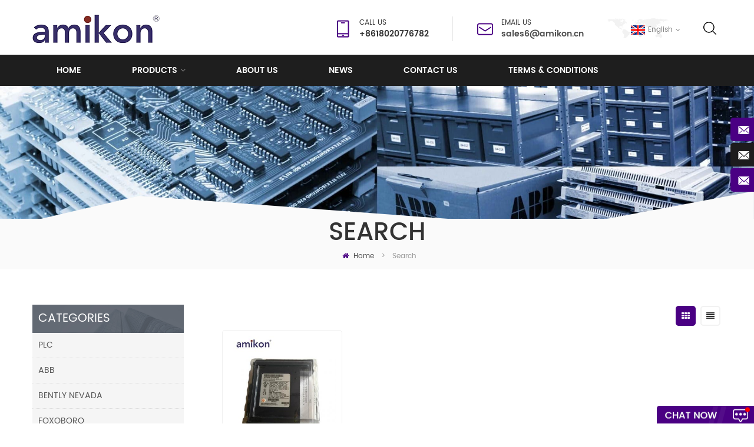

--- FILE ---
content_type: text/html; charset=UTF-8
request_url: https://www.amikonplc.com/ic695alg708-cb-modular_sp
body_size: 8263
content:
<!DOCTYPE html PUBLIC "-//W3C//DTD XHTML 1.0 Transitional//EN" "http://www.w3.org/TR/xhtml1/DTD/xhtml1-transitional.dtd">
<html xmlns="http://www.w3.org/1999/xhtml" lang="en">
<head>
<meta http-equiv="X-UA-Compatible" content="IE=edge">
<meta name="viewport" content="width=device-width, initial-scale=1.0, user-scalable=no">
<meta http-equiv="Content-Type" content="text/html; charset=utf-8" />
<meta http-equiv="X-UA-Compatible" content="IE=edge,Chrome=1" />
<meta http-equiv="X-UA-Compatible" content="IE=9" />
<meta http-equiv="Content-Type" content="text/html; charset=utf-8" />
<title>Ic695alg708 Cb Modular</title>
<meta name="keywords" content="ic695alg708 cb modular" />
<meta name="description" content="ic695alg708 cb modular" />
        <meta property ="og:site_name" content="Amikon Limited">
    <meta property ="og:url" content="https://www.amikonplc.com/ic695alg708-cb-modular_sp">
    <meta property ="og:title" content="ic695alg708 cb modular"/>
    <meta property="og:type" content="website">
    <meta property ="og:description" content ="ic695alg708 cb modular"/>
            <meta property ="og:image" content="https://www.amikonplc.com/uploadfile/userimg/bfe6fe4e72d03acf5e8a0c0b50f48161.png"/>
        <meta name="twitter:title" content="ic695alg708 cb modular">
    <meta name="twitter:description" content="ic695alg708 cb modular">
    <link rel="canonical" href="https://www.amikonplc.com/ic695alg708-cb-modular_sp">
                    
    <link href="/images/favicon.ico" rel="shortcut icon"  />
<link rel="alternate" hreflang="en" href="https://www.amikonplc.com/ic695alg708-cb-modular_sp" />
<link rel="alternate" hreflang="fr" href="https://fr.amikonplc.com/ic695alg708-cb-modular_sp" />
<link rel="alternate" hreflang="de" href="https://de.amikonplc.com/ic695alg708-cb-modular_sp" />
<link rel="alternate" hreflang="ru" href="https://ru.amikonplc.com/ic695alg708-cb-modular_sp" />
<link rel="alternate" hreflang="es" href="https://es.amikonplc.com/ic695alg708-cb-modular_sp" />
<link rel="alternate" hreflang="pt" href="https://pt.amikonplc.com/ic695alg708-cb-modular_sp" />
<link rel="alternate" hreflang="ar" href="https://ar.amikonplc.com/ic695alg708-cb-modular_sp" />
<link rel="alternate" hreflang="pl" href="https://pl.amikonplc.com/ic695alg708-cb-modular_sp" />
<link rel="alternate" hreflang="vi" href="https://vi.amikonplc.com/ic695alg708-cb-modular_sp" />
<link rel="alternate" hreflang="id" href="https://id.amikonplc.com/ic695alg708-cb-modular_sp" />
<link rel="alternate" hreflang="fa" href="https://fa.amikonplc.com/ic695alg708-cb-modular_sp" />
<link rel="alternate" hreflang="hi" href="https://hi.amikonplc.com/ic695alg708-cb-modular_sp" />

<link type="text/css" rel="stylesheet" href="/template/css/bootstrap.css">
<link type="text/css" rel="stylesheet" href="/template/css/font-awesome.min.css">
<link type="text/css" rel="stylesheet" href="/template/css/meanmenu.min.css">
<link type="text/css" rel="stylesheet" href="/template/css/animate.css" />
<link type="text/css" rel="stylesheet" href="/template/css/style.css">

<script type="text/javascript" src="/template/js/jquery.min.js"></script>
<script type="text/javascript" src="/template/js/bootstrap.min.js"></script>
<script type="text/javascript" src="/template/js/demo.js"></script>
<script type="text/javascript" src="/template/js/jquery.velocity.min.js"></script>
<script type="text/javascript" src="/template/js/mainscript.js"></script>
<script type="text/javascript" src="/template/js/slick.js"></script>
<script type="text/javascript" src="/template/js/canvas.js" data-main="indexMain"></script>
<script type="text/javascript" src="/template/js/bootstrap-touch-slider.js"></script>

<!--[if ie9]
<script src="/template/js/html5shiv.min.js"></script>
<script src="/template/js/respond.min.js"></script>
-->


<!--[if IE 8]>
    <script src="https://oss.maxcdn.com/libs/html5shiv/3.7.0/html5shiv.js"></script>
    <script src="https://oss.maxcdn.com/libs/respond./template/js/1.3.0/respond.min.js"></script>
<![endif]-->
<script >
    if( /Android|webOS|iPhone|iPad|iPod|BlackBerry|IEMobile|Opera Mini/i.test(navigator.userAgent) ) {
            $(function () {       
                $('.newm img').attr("style","");
                $(".newm img").attr("width","");
                $(".newm img").attr("height","");     

            })
    }
    
    function enterIn(evt) {
        var evt = evt ? evt : (window.event ? window.event : null);//兼容IE和FF
        if (evt.keyCode == 13) {
            $(".btn_search1").click();
        }
    }
    function enterIn3(evt) {
        var evt = evt ? evt : (window.event ? window.event : null);//兼容IE和FF
        if (evt.keyCode == 13) {
            $(".btn_search3").click();
        }
    }
    $(function () {
    
    //cutstring('.pro_name1',10,'...');

        $(".btn_search1").click(function () { 
            svalue = $("input[name=search_keyword]").val();
            if (svalue) {
                svalue =  svalue.replace(/\s/g,"-");
                window.location.href = "/" + svalue + "_c0_ss";
            } else {
                return '';
            }
        });
        $(".btn_search3").click(function () { 
            svalue = $("input[name=search_keyword1]").val();
            if (svalue) {
                svalue =  svalue.replace(/\s/g,"-");
                window.location.href = "/" + svalue + "_c0_ss";
            } else {
                return '';
            }
        });
        
    });

</script>
<!-- Google Tag Manager -->
<script>(function(w,d,s,l,i){w[l]=w[l]||[];w[l].push({'gtm.start':
new Date().getTime(),event:'gtm.js'});var f=d.getElementsByTagName(s)[0],
j=d.createElement(s),dl=l!='dataLayer'?'&l='+l:'';j.async=true;j.src=
'https://www.googletagmanager.com/gtm.js?id='+i+dl;f.parentNode.insertBefore(j,f);
})(window,document,'script','dataLayer','GTM-P4CV4MS');</script>
<!-- End Google Tag Manager -->
<meta name="google-site-verification" content="Yx4nYinH-orVLQvkt26hKwm1O8yT_Uexm6wS-Uwvr2M" /></head>
<body>
<!-- Google Tag Manager (noscript) -->
<noscript><iframe src="https://www.googletagmanager.com/ns.html?id=GTM-P4CV4MS"
height="0" width="0" style="display:none;visibility:hidden"></iframe></noscript>
<!-- End Google Tag Manager (noscript) --><header class="large">
    <div class="header clearfix">
        <div class="container">
            <div class="row">
                <div class="logo">
                                                            <a id="logo" href="/" ><img src="/uploadfile/userimg/bfe6fe4e72d03acf5e8a0c0b50f48161.png" alt="Amikon Limited" /></a>
                                                        </div>
                <div class="search_box">
                    <div class="attr-nav">
                        <a class="search" rel="nofollow" href="#"><i></i></a>
                    </div>
                </div>
                <dl class="select">
                     
                    <dt><img src="/template/images/en.png" alt="" /><p>English</p></dt>
                                        <dd>
                        <ul>
                             
                            <li><a href="https://fr.amikonplc.com/ic695alg708-cb-modular_sp" title="français"><img src="/template/images/fr.png" alt="français" /><p>français</p></a></li>
                             
                            <li><a href="https://de.amikonplc.com/ic695alg708-cb-modular_sp" title="Deutsch"><img src="/template/images/de.png" alt="Deutsch" /><p>Deutsch</p></a></li>
                             
                            <li><a href="https://ru.amikonplc.com/ic695alg708-cb-modular_sp" title="русский"><img src="/template/images/ru.png" alt="русский" /><p>русский</p></a></li>
                             
                            <li><a href="https://es.amikonplc.com/ic695alg708-cb-modular_sp" title="español"><img src="/template/images/es.png" alt="español" /><p>español</p></a></li>
                             
                            <li><a href="https://pt.amikonplc.com/ic695alg708-cb-modular_sp" title="português"><img src="/template/images/pt.png" alt="português" /><p>português</p></a></li>
                             
                            <li><a href="https://ar.amikonplc.com/ic695alg708-cb-modular_sp" title="العربية"><img src="/template/images/ar.png" alt="العربية" /><p>العربية</p></a></li>
                             
                            <li><a href="https://pl.amikonplc.com/ic695alg708-cb-modular_sp" title="Polski"><img src="/template/images/pl.png" alt="Polski" /><p>Polski</p></a></li>
                             
                            <li><a href="https://vi.amikonplc.com/ic695alg708-cb-modular_sp" title="Việt"><img src="/template/images/vi.png" alt="Việt" /><p>Việt</p></a></li>
                             
                            <li><a href="https://id.amikonplc.com/ic695alg708-cb-modular_sp" title="Indonesia"><img src="/template/images/id.png" alt="Indonesia" /><p>Indonesia</p></a></li>
                             
                            <li><a href="https://fa.amikonplc.com/ic695alg708-cb-modular_sp" title="فارسی"><img src="/template/images/fa.png" alt="فارسی" /><p>فارسی</p></a></li>
                             
                            <li><a href="https://hi.amikonplc.com/ic695alg708-cb-modular_sp" title="हिंदी"><img src="/template/images/hi.png" alt="हिंदी" /><p>हिंदी</p></a></li>
                                                    </ul>
                    </dd>
                </dl>
                <div class="mobile-menu-area hidden-md hidden-lg">
                    <div class="container">
                        <div class="row">
                            <div class="col-md-12">
                                <div class="mobile-menu">
                                    <nav id="mobile-menu">
                                        <ul>
                                            <li><a href="/">Home</a></li>
                                            
                                            <li><a href="/products">Products</a>
                                                <ul class="vmegamenu">
                                                                                                        <li><a href="/plc_c1" title="PLC">PLC</a>
                                                                                                            </li>
                                                                                                        <li><a href="/abb_c2" title="ABB">ABB</a>
                                                                                                            </li>
                                                                                                        <li><a href="/bently-nevada_c3" title="BENTLY NEVADA">BENTLY NEVADA</a>
                                                                                                            </li>
                                                                                                        <li><a href="/foxoboro_c4" title="FOXOBORO">FOXOBORO</a>
                                                                                                            </li>
                                                                                                        <li><a href="/ge-fanuc_c5" title="GE FANUC">GE FANUC</a>
                                                                                                            </li>
                                                                                                        <li><a href="/honeywell_c6" title="HONEYWELL">HONEYWELL</a>
                                                                                                            </li>
                                                                                                        <li><a href="/siemens_c7" title="SIEMENS">SIEMENS</a>
                                                                                                            </li>
                                                                                                        <li><a href="/triconex_c8" title="TRICONEX">TRICONEX</a>
                                                                                                            </li>
                                                                                                        <li><a href="/schneider_c9" title="SCHNEIDER">SCHNEIDER</a>
                                                                                                            </li>
                                                                                                        <li><a href="/yokogawa_c10" title="YOKOGAWA">YOKOGAWA</a>
                                                                                                            </li>
                                                                                                        <li><a href="/bachmann_c11" title="BACHMANN">BACHMANN</a>
                                                                                                            </li>
                                                                                                        <li><a href="/emerson_c12" title="EMERSON">EMERSON</a>
                                                                                                            </li>
                                                                                                        <li><a href="/hima_c13" title="HIMA">HIMA</a>
                                                                                                            </li>
                                                                                                        <li><a href="/other-hot-sellings_c14" title="Other Hot-sellings">Other Hot-sellings</a>
                                                                                                            </li>
                                                                                                    </ul>
                                            </li>
                                                                                        <li><a href="/about-us_d1">About us</a>
                                               
                                            </li>
                                                                                        <li><a  href="/news_nc1">News</a>
                                                                                            </li>
                                                                                        <li><a  href="/contact-us_d2">Contact Us</a>
                                                                                              </li>
                                                                                        <li><a  href="/terms-conditions_d11">TERMS & CONDITIONS</a>
                                                                                            </li>
                                                                                    </ul>	
                                    </nav>
                                </div>
                            </div>
                        </div>
                    </div>
                </div>
                <ul class="hcon clearfix">
                                        <li class="hc_p">
                        <p>Call Us</p>
                        <em>+8618020776782</em>
                    </li>
                                                                                <li class="hc_e">
                        <p>email us</p>
                        <em><a rel="nofollow" href="mailto:sales6@amikon.cn">sales6@amikon.cn</a></em>
                    </li>
                                    </ul>
            </div>
        </div>
        <div class="top-search clearfix">
            <div class="container">
                <div class="input-group">
                    <h4>what are you looking for?</h4>
                    <div class="header_search clearfix">
                        <input name="search_keyword" onkeydown="javascript:enterIn(event);"  type="text" class="form-control" placeholder="Search">
                        <input  type="submit" class="search_btn btn_search1" value="">
                    </div>
                    <span class="input-group-addon close-search"><i class="fa fa-times"></i></span>
                </div>
            </div>
        </div>
    </div>

    <div class="nav_content clearfix">
        <div class="container">
            <div class="row">
                <div class="mainmenu-area">
                    <div class="mainmenu-left visible-lg visible-md">
                        <div class="mainmenu">
                            <nav>
                                <ul>
                                    <li ><a href="/">Home</a></li>

                                    <li class="product_vmegamenu "><a href="/products">Products</a>
                                        <ul class="vmegamenu">
                                                                                        <li><a href="/plc_c1" title="PLC">PLC</a>
                                                                                            </li>
                                                                                        <li><a href="/abb_c2" title="ABB">ABB</a>
                                                                                            </li>
                                                                                        <li><a href="/bently-nevada_c3" title="BENTLY NEVADA">BENTLY NEVADA</a>
                                                                                            </li>
                                                                                        <li><a href="/foxoboro_c4" title="FOXOBORO">FOXOBORO</a>
                                                                                            </li>
                                                                                        <li><a href="/ge-fanuc_c5" title="GE FANUC">GE FANUC</a>
                                                                                            </li>
                                                                                        <li><a href="/honeywell_c6" title="HONEYWELL">HONEYWELL</a>
                                                                                            </li>
                                                                                        <li><a href="/siemens_c7" title="SIEMENS">SIEMENS</a>
                                                                                            </li>
                                                                                        <li><a href="/triconex_c8" title="TRICONEX">TRICONEX</a>
                                                                                            </li>
                                                                                        <li><a href="/schneider_c9" title="SCHNEIDER">SCHNEIDER</a>
                                                                                            </li>
                                                                                        <li><a href="/yokogawa_c10" title="YOKOGAWA">YOKOGAWA</a>
                                                                                            </li>
                                                                                        <li><a href="/bachmann_c11" title="BACHMANN">BACHMANN</a>
                                                                                            </li>
                                                                                        <li><a href="/emerson_c12" title="EMERSON">EMERSON</a>
                                                                                            </li>
                                                                                        <li><a href="/hima_c13" title="HIMA">HIMA</a>
                                                                                            </li>
                                                                                        <li><a href="/other-hot-sellings_c14" title="Other Hot-sellings">Other Hot-sellings</a>
                                                                                            </li>
                                                                                    </ul>
                                    </li>
                                                                        <li ><a href="/about-us_d1">About us</a>
                                        
                                    </li>
                                                                        <li ><a  href="/news_nc1">News</a>
                                                                            </li>
                                                                        <li ><a  href="/contact-us_d2">Contact Us</a>
                                                                            </li>
                                                                        <li ><a  href="/terms-conditions_d11">TERMS & CONDITIONS</a>
                                                                            </li>
                                                                    </ul>
                            </nav>
                        </div>		
                    </div>
                </div>   
            </div>
        </div>
    </div>
</header>
<div class="height"></div>
<div class="page_banner">
            <img src="/uploadfile/bannerimg/1760434936887.jpg" alt="Amikon Limited factory" />
            <div class="multi-curve">
    	<svg x="0px" y="0px" viewBox="0 186.5 1920 113.5">
            <polygon points="-30,300 355.167,210.5 1432.5,290 1920,198.5 1920,300"></polygon>
        </svg>
    </div>
</div>

<style>
	  
      
	  
	  
	  
</style><div class="breadcrumb clearfix">
    <div class="container">
        <div class="row">
            <em class="title">Search</em>
            <div class="bread-right">
                <a class="home" href="/" title="Return to Home"><i class="fa fa-home"></i>Home</a>
                <i>></i>
                <span>Search</span>
            </div>
	</div>
    </div>
</div>

<div class="page_section clearfix">
    <div class="container">
        <div class="row">
            <div class="page-right clearfix">
        	<div class="main">
                    <div id="cbp-vm" class="cbp-vm-switcher cbp-vm-view-grid">
                        <div class="cbp-vm-options clearfix">
                            <a rel="nofollow" href="#" class="cbp-vm-icon cbp-vm-grid cbp-vm-selected" data-view="cbp-vm-view-grid"></a>
                            <a rel="nofollow" href="#" class="cbp-vm-icon cbp-vm-list" data-view="cbp-vm-view-list"></a>
                        </div>
                        <ul class="wow clearfix">
                             
                            <li class="wow fadeInRight">
                                <div>
                                    <div class="cbp-vm-image">
                                        <a href="/ge-fanuc-ic695alg708-cb-analog-output-module_p31671.html" title="GE FANUC IC695ALG708-CB Analog Output Module"></a>
                                        <img id="product_detail_img"  alt="IC695ALG708-CB" src="/uploadfile/202303/01/dc355f1cb1227779cd7a634e172168b0_thumb.jpg" />                                        <span class="icon"></span>
                                    </div>
                                    <div class="cbp-list-center clearfix">
                                        <div class="cbp-list-left">
                                            <a href="/ge-fanuc-ic695alg708-cb-analog-output-module_p31671.html" title="GE FANUC IC695ALG708-CB Analog Output Module" class="cbp-title">GE FANUC IC695ALG708-CB Analog Output Module</a>
                                            <div class="cbp-vm-details">great price competitive price famous for high quality Email: sales15@amikon.cn</div>
                                                                                                                                    <ul class="blog_tag">
                                                <p><i class="fa fa-tag"></i>Tags :</p>
                                                                                                <li><a href="/ge-fanuc-ic695alg708-cb_sp">GE FANUC IC695ALG708-CB</a></li>
                                                                                                <li><a href="/ic695alg708-cb_sp">IC695ALG708-CB</a></li>
                                                                                                <li><a href="/ic695alg708-cb-plc_sp">IC695ALG708-CB PLC</a></li>
                                                                                                <li><a href="/ic695alg708-cb-modular_sp">IC695ALG708-CB Modular</a></li>
                                                                                                <li><a href="/ic695alg708-cb-brand-new_sp">IC695ALG708-CB brand new</a></li>
                                                                                                <li><a href="/ic695alg708-cb-pdf_sp">IC695ALG708-CB PDF</a></li>
                                                                                            </ul>
                                                                                        <a href="/ge-fanuc-ic695alg708-cb-analog-output-module_p31671.html" title="GE FANUC IC695ALG708-CB Analog Output Module" class="more">view more<i class="fa fa-caret-right"></i></a>
                                        </div>
                                    </div>
                                </div>
                            </li>
                                                        
                        </ul>
                    </div>
                    <script type="text/javascript" src="/template/js/cbpViewModeSwitch.js"></script>
                </div>
                <div class="page_num clearfix">
                                        <p>A total of <strong>1</strong> pages</p>
                </div>
            </div>
            <div class="page-left clearfix">
    <div id="right_column" class="left-cat column clearfix">
        <section class="block blockcms column_box">
            <span class="left_title"><em>Categories</em><span></span><i class="column_icon_toggle icon-plus-sign"></i></span>
            <div class="block_content toggle_content">
                <ul class="mtree">
                                        <li><a href="/plc_c1">PLC</a>
                                            </li>
                                        <li><a href="/abb_c2">ABB</a>
                                            </li>
                                        <li><a href="/bently-nevada_c3">BENTLY NEVADA</a>
                                            </li>
                                        <li><a href="/foxoboro_c4">FOXOBORO</a>
                                            </li>
                                        <li><a href="/ge-fanuc_c5">GE FANUC</a>
                                            </li>
                                        <li><a href="/honeywell_c6">HONEYWELL</a>
                                            </li>
                                        <li><a href="/siemens_c7">SIEMENS</a>
                                            </li>
                                        <li><a href="/triconex_c8">TRICONEX</a>
                                            </li>
                                        <li><a href="/schneider_c9">SCHNEIDER</a>
                                            </li>
                                        <li><a href="/yokogawa_c10">YOKOGAWA</a>
                                            </li>
                                        <li><a href="/bachmann_c11">BACHMANN</a>
                                            </li>
                                        <li><a href="/emerson_c12">EMERSON</a>
                                            </li>
                                        <li><a href="/hima_c13">HIMA</a>
                                            </li>
                                        <li><a href="/other-hot-sellings_c14">Other Hot-sellings</a>
                                            </li>
                                    </ul>
            </div>
            <script type="text/javascript" src="/template/js/mtree.js"></script>
        </section>
    </div>
    <div class="left_ser clearfix">
        <em class="title">FOCUS ON</em>
                <div class="main">
                        <p>Supplyed</p>
            <div class="clearfix"> <p>525011</p> <span class="img"><img src="/uploadfile/single/806dfbaa9a950092ad75ff6a5f88b4e6.png" alt="Supplyed" /></span></div>
                        <p>parts to</p>
            <div class="clearfix"> <p>23253</p> <span class="img"><img src="/uploadfile/single/fc73cba5bd9764290b19c096ad633264.png" alt="parts to" /></span></div>
                        <p>customers in</p>
            <div class="clearfix"> <p>148</p> <span class="img"><img src="/uploadfile/single/3ef4b3bd24b694a84f8122ee7969247f.png" alt="customers in" /></span></div>
                        <p>countries</p>
        </div>
                
    </div>
    <div id="right_column" class="left-pro column clearfix">
        <section class="block blockcms column_box">
            <span class="left_title"><em>Hot Products</em><span></span><i class="column_icon_toggle icon-plus-sign"></i></span>
            <div class="block_content toggle_content">
                <ul class="list clearfix">
                                        <li class="clearfix">
                        <a href="/1766-l32bxb-1766l32bxb_p1745.html" title="1766-L32BXB  |  1766L32BXB" class="image"><img id="product_detail_img"  alt="1766-L32BXB" src="/uploadfile/201812/20/3d53257da77faabf2ffe50ee7aa8b06b_thumb.jpg" /></a>
                        <div class="main">
                            <a href="/1766-l32bxb-1766l32bxb_p1745.html" title="1766-L32BXB  |  1766L32BXB" class="title">1766-L32BXB  |  1766L32BXB</a>
                            <a rel="nofollow" href="/1766-l32bxb-1766l32bxb_p1745.html" title="1766-L32BXB  |  1766L32BXB" class="more">view more<i class="fa fa-caret-right"></i></a>
                        </div>
                    </li>
                                        <li class="clearfix">
                        <a href="/1769-l36erm-1769l36erm_p1744.html" title="1769-L36ERM	 |  1769L36ERM" class="image"><img id="product_detail_img"  alt="1769-L36ERM" src="/uploadfile/202403/19/68c1b1970e93a1c713f0800d944650fc_thumb.jpg" /></a>
                        <div class="main">
                            <a href="/1769-l36erm-1769l36erm_p1744.html" title="1769-L36ERM	 |  1769L36ERM" class="title">1769-L36ERM	 |  1769L36ERM</a>
                            <a rel="nofollow" href="/1769-l36erm-1769l36erm_p1744.html" title="1769-L36ERM	 |  1769L36ERM" class="more">view more<i class="fa fa-caret-right"></i></a>
                        </div>
                    </li>
                                        <li class="clearfix">
                        <a href="/paai216-analog-modules-bachmann_p1761.html" title="PAAI216 ▏Analog Modules  ▏Bachmann" class="image"><img id="product_detail_img"  alt="PAAI216" src="/uploadfile/202404/01/6a7f7ea262c2babedfa154976b50183e_thumb.jpg" /></a>
                        <div class="main">
                            <a href="/paai216-analog-modules-bachmann_p1761.html" title="PAAI216 ▏Analog Modules  ▏Bachmann" class="title">PAAI216 ▏Analog Modules  ▏Bachmann</a>
                            <a rel="nofollow" href="/paai216-analog-modules-bachmann_p1761.html" title="PAAI216 ▏Analog Modules  ▏Bachmann" class="more">view more<i class="fa fa-caret-right"></i></a>
                        </div>
                    </li>
                                        <li class="clearfix">
                        <a href="/triconex-8111-invensys-8111_p1762.html" title="Triconex 8111  |  Invensys	8111" class="image"><img id="product_detail_img"  alt="Triconex  8111" src="/uploadfile/201812/20/8c92b209e6447e0c94a7caec3301df0e_thumb.JPG" /></a>
                        <div class="main">
                            <a href="/triconex-8111-invensys-8111_p1762.html" title="Triconex 8111  |  Invensys	8111" class="title">Triconex 8111  |  Invensys	8111</a>
                            <a rel="nofollow" href="/triconex-8111-invensys-8111_p1762.html" title="Triconex 8111  |  Invensys	8111" class="more">view more<i class="fa fa-caret-right"></i></a>
                        </div>
                    </li>
                                        <li class="clearfix">
                        <a href="/cnt204-counter-module-bachmann_p1764.html" title="CNT204 ▏Counter Module  ▏Bachmann" class="image"><img id="product_detail_img"  alt="CNT204" src="/uploadfile/202404/01/38daf223ff5d3ed0a6ae145458b8aed7_thumb.jpg" /></a>
                        <div class="main">
                            <a href="/cnt204-counter-module-bachmann_p1764.html" title="CNT204 ▏Counter Module  ▏Bachmann" class="title">CNT204 ▏Counter Module  ▏Bachmann</a>
                            <a rel="nofollow" href="/cnt204-counter-module-bachmann_p1764.html" title="CNT204 ▏Counter Module  ▏Bachmann" class="more">view more<i class="fa fa-caret-right"></i></a>
                        </div>
                    </li>
                                    </ul>
            </div>
        </section>
    </div>
</div>	</div>
    </div>
</div>

<div class="footer clearfix">
    <div id="right_column" class="fot_con clearfix wow fadeInDown">
      	<section id="blockbestsellers" class="block products_block column_box">
            <span class="fot_title"><em>Get In Touch</em><span></span><i class="column_icon_toggle icon-plus-sign"></i></span>
            <div class="block_content toggle_content">
               	<ul>
                                        <li class="fcon_a">32D Guomao Building, Hubin South Road Siming distrct</li>
                                                            <li class="fcon_p">+8618020776782</li>
                                                             
                      
                    <li class="fcon_e"><a rel="nofollow" href="mailto:sales6@amikon.cn">sales6@amikon.cn</a></li>
                      
                    <li class="fcon_e"><a rel="nofollow" href="mailto: sales15@amikon.cn"> sales15@amikon.cn</a></li>
                      
                    <li class="fcon_e"><a rel="nofollow" href="mailto:sales11@amikon.cn">sales11@amikon.cn</a></li>
                                                                                                     
                                        <li class="fcon_w">Whatsapp: +8618020776782</li>
                                                        </ul>
            </div>
      	</section>
    </div>
    <div id="right_column" class="fot_nav clearfix wow fadeInDown">
       	<section id="blockbestsellers" class="block products_block column_box">
            <span class="fot_title"><em>Need Help</em><span></span><i class="column_icon_toggle icon-plus-sign"></i></span>
            <div class="block_content toggle_content">
              	<ul>
                     
                    <li><a href="/">Home</a></li>
                     
                    <li><a href="/about-us_d1">About Us</a></li>
                     
                    <li><a href="/products">Products</a></li>
                     
                    <li><a href="/news_nc1">News</a></li>
                     
                    <li><a href="/contact-us_d2">Contact Us</a></li>
                     
                    <li><a href="/terms-conditions_d11">TERMS & CONDITIONS</a></li>
                     
                    <li><a href="/sitemap.html">Sitemap</a></li>
                     
                    <li><a href="/blog">Blog</a></li>
                     
                    <li><a href="/sitemap.xml">Xml</a></li>
                                    </ul>
            </div>
      	</section>
    </div>
        <div id="right_column" class="fot_tag clearfix wow fadeInDown">
       	<section id="blockbestsellers" class="block products_block column_box">
            <span class="fot_title"><em>Hot Tags</em><span></span><i class="column_icon_toggle icon-plus-sign"></i></span>
            <div class="block_content toggle_content">
              	<ul>
                                        <li><a href="/siemens-6es7174_sp">Siemens 6ES7174</a></li>
                                        <li><a href="/bently-nevada-3300xl_sp">Bently nevada 3300XL</a></li>
                                        <li><a href="/6es7174-0aa10-0aa0-datashett_sp">6ES7174-0AA10-0AA0 datashett</a></li>
                                        <li><a href="/sell-6es79538lm200aa0_sp">sell 6ES79538LM200AA0</a></li>
                                        <li><a href="/330730-080-03-cn-pdf_sp">330730-080-03-CN pdf</a></li>
                                        <li><a href="/330780-91-00-pdf_sp">330780-91-00 pdf</a></li>
                                        <li><a href="/330780-91-05-pdf_sp">330780-91-05 pdf</a></li>
                                        <li><a href="/330851-02-000-080-10-00-00-datasheet_sp">330851-02-000-080-10-00-00 datasheet</a></li>
                                        <li><a href="/pdf-2711p-rp_sp">pdf 2711P-RP</a></li>
                                        <li><a href="/abb-07ab62r1-gjv3074362r1-pdf_sp">ABB 07AB62R1 GJV3074362R1 pdf</a></li>
                                    </ul>
            </div>
     	</section>
    </div>
        <div id="right_column" class="fot_news clearfix wow fadeInDown">
       	<section id="blockbestsellers" class="block products_block column_box">
            <span class="fot_title"><em>Latest News</em><span></span><i class="column_icon_toggle icon-plus-sign"></i></span>
            <div class="block_content toggle_content">
              	<ul>
                                        <li class="clearfix">
                    	<a href="/ai-4d-vision-reshapes-global-smart-manufacturing_n238" title="AI + 4D Vision Reshapes Global Smart Manufacturing" class="image"><img src="/uploadfile/news/81cd374ffc0279a85727fbb41cff7de3.jpg" alt="AI + 4D Vision Reshapes Global Smart Manufacturing" /></a>
                        <div class="main">
                            <a href="/ai-4d-vision-reshapes-global-smart-manufacturing_n238" title="AI + 4D Vision Reshapes Global Smart Manufacturing" class="title">AI + 4D Vision Reshapes Global Smart Manufacturing</a>
                            <span class="date">19 Nov ,2025</span>
                        </div>
                    </li>
                                        <li class="clearfix">
                    	<a href="/innovate-your-welding-line-how-profibus-fiber-modules-eliminate-communication-errors_n237" title="Innovate your welding line: How Profibus fiber modules eliminate communication errors" class="image"><img src="/uploadfile/news/43e59d31e351e1a07ee1f3b1287b0bae.jpg" alt="Innovate your welding line: How Profibus fiber modules eliminate communication errors" /></a>
                        <div class="main">
                            <a href="/innovate-your-welding-line-how-profibus-fiber-modules-eliminate-communication-errors_n237" title="Innovate your welding line: How Profibus fiber modules eliminate communication errors" class="title">Innovate your welding line: How Profibus fiber modules eliminate communication errors</a>
                            <span class="date">15 Nov ,2025</span>
                        </div>
                    </li>
                                    </ul>
                <a rel="nofollow" href="/news_nc1" class="more">More<i class="fa fa-caret-right"></i></a>
            </div>
     	</section>
    </div>
    <div id="right_column" class="fot_mes clearfix wow fadeInDown">
       	<section id="blockbestsellers" class="block products_block column_box">
            <span class="fot_title"><em>Subscribe</em><span></span><i class="column_icon_toggle icon-plus-sign"></i></span>
            <div class="block_content toggle_content">
    	        <div class="text">Subscribe to our newsletter and stay up to date with the latest news and deals!</div>
                <div class="letter-input clearfix">
                    <input name="textfield" id="user_email" type="text" class="fot_input" placeholder="Email Address" onfocus="if(this.placeholder=='Email Address'){this.placeholder='';}" onblur="if(this.placeholder==''){this.placeholder='Email Address';}">
                    <input type="button" value="" onclick="add_email_list();" class="send">
                </div>
                <script type="text/javascript">
                    var email = document.getElementById('user_email');
                    function add_email_list()
                    {

                        $.ajax({
                            url: "/common/ajax/addtoemail/emailname/" + email.value,
                            type: 'GET',
                            success: function(info) {
                                if (info == 1) {
                                    alert('Successfully!');
                                    window.location.href = "/ic695alg708-cb-modular_sp";

                                } else {
                                    alert('Loss!');
                                    window.location.href = "/ic695alg708-cb-modular_sp";
                                }
                            }
                        });

                    }


                </script>
                            </div>
        </section>
    </div>
    <div class="clearfix"></div>
    <div class="foot_bot clearfix">
        <div class="left">
            <a href="/" class="fot_logo"><img src="/template/images/fot_logo.png" alt="Amikon Limited" /></a>
            <ul class="f_sns">
                  
                  
                  
                <li><a  rel="nofollow" target="_blank" href="https://www.facebook.com/Amikon.cn" ><img src="/uploadfile/friendlink/d8242ae1521e4e5f39a93d299c627c1d.png" alt="f" /></a></li>
                  
                <li><a  rel="nofollow" target="_blank" href="https://twitter.com/AmikonLimited" ><img src="/uploadfile/friendlink/e8dffd02abad725df921f7a9a682e819.png" alt="t" /></a></li>
                  
                <li><a  rel="nofollow" target="_blank" href="https://www.youtube.com/watch?v=zP_m5s7LFKE&list=UU2EkhMFBQ6iiTasCf9WBBvg&index=54" ><img src="/uploadfile/friendlink/24cf75d431869ab5eab70dbeb768b1f9.png" alt="y" /></a></li>
                                            </ul>
        </div>
                <div class="copy"><p>Disclaimer: <br />
Amikon sells new and surplus products and develops channels for purchasing such products. This website has not been approved or recognized by any of the listed manufacturers or trademarks.<br />
Amikon is not an authorized distributor, dealer, or representative of the products displayed on this website. All product names, trademarks, brands, and logos used on this website are the property of their respective owners. The description, explanation, or sale of products with these names, trademarks, brands, and logos is for identification purposes only and is not intended to indicate any association with or authorization from any rights holder.<br />
<br /><span>Powered by <a href="https://www.amikonplc.com">amikonplc.com</a> <!--Start of Tawk.to Script-->
<script type="text/javascript">
var Tawk_API=Tawk_API||{}, Tawk_LoadStart=new Date();
(function(){
var s1=document.createElement("script"),s0=document.getElementsByTagName("script")[0];
s1.async=true;
s1.src='https://embed.tawk.to/6305dc1954f06e12d8906bed/1gb7e7h60';
s1.charset='UTF-8';
s1.setAttribute('crossorigin','*');
s0.parentNode.insertBefore(s1,s0);
})();
</script>
<!--End of Tawk.to Script-->
<script type="text/javascript">document.write(unescape("%3Cspan id='cnzz_stat_icon_1275777307'%3E%3C/span%3E%3Cscript src='https://s5.cnzz.com/z_stat.php%3Fid%3D1275777307%26show%3Dpic' type='text/javascript'%3E%3C/script%3E"));</script></span></p>  |  <a href="/sitemap.html">Sitemap</a>  |  <a href="/sitemap.xml">XML</a></div>
    </div>
</div>



<a rel="nofollow" href="javascript:;" class="back_top"></a>

<div id="online_qq_layer">
    <div id="online_qq_tab">
        <a id="floatShow" rel="nofollow" href="javascript:void(0);" ></a> 
        <a id="floatHide" rel="nofollow" href="javascript:void(0);" >welcome to Amikon Limited<i class="fa fa-close"></i></a>
    </div>
    <div id="onlineService" >
        <div class="online_form">
            <div class="i_message_inquiry">
                <div class="inquiry">
                    <form id="email_form2" name="email_form2" method="post" action="/inquiry/addinquiry">
                        <input type="hidden"  value="Leave A Message"  name="msg_title" />
                        <div class="input-group">
                            <span class="ms_e"><input class="form-control" name="msg_email" id="msg_email" tabindex="10" type="text" placeholder="Email" required oninvalid="setCustomValidity('Please fill the email');" oninput="setCustomValidity('');"></span>
                        </div>
                        <div class="input-group">
                            <span class="ms_p"><input class="form-control" name="msg_tel" id="phone" tabindex="10" type="text" placeholder="Phone"></span>
                        </div>
                        <div class="input-group">
                            <span class="ms_m"><textarea name="msg_content" class="form-control" id="message" tabindex="13" placeholder="Message" required oninvalid="setCustomValidity('Please fill the content');" oninput="setCustomValidity('');"></textarea></span>
                        </div>
                        <div class="text">If you have questions or suggestions,please leave us a message,we will reply you as soon as we can!</div>
                        <span class="main_more"><input type="submit" value="Submit" class="google_genzong" /></span>
                    </form>
                </div>
            </div>
        </div>
    </div>
</div>

<div class="online_section">
    <div class="online">
        <ul>
                         
              
            <li class="online_e"><a rel="nofollow" href="mailto:sales6@amikon.cn">sales6@amikon.cn</a></li>
              
            <li class="online_e"><a rel="nofollow" href="mailto: sales15@amikon.cn"> sales15@amikon.cn</a></li>
              
            <li class="online_e"><a rel="nofollow" href="mailto:sales11@amikon.cn">sales11@amikon.cn</a></li>
                                </ul>
    </div>
</div>


<div class="mobile_nav clearfix">
    <a href="/"><i class="fa fa-home"></i><p>Home</p></a>
    <a href="/products"><i class="fa fa-th-large"></i><p>Products</p></a>
    <a href="/about-us_d1"><i class="fa fa-user"></i><p>about</p></a>
    <a href="/contact-us_d2"><i class="fa fa-comments-o"></i><p>contact</p></a>
    
</div>

<script type="text/javascript">
	$('#bootstrap-touch-slider').bsTouchSlider();
</script>
<script type="text/javascript" src="/template/js/wow.min.js"></script>
<script type="text/javascript" src="/template/js/jquery.meanmenu.js"></script>
<script type="text/javascript" src="/template/js/owl.carousel.min.js"></script>
<script type="text/javascript" src="/template/js/main.js"></script>
<script type="text/javascript" src="/template/js/scrollUp.js"></script>
<script type="text/javascript" src="/template/js/jquery.placeholder.min.js"></script>
<script type="text/javascript" src="/template/js/theme.js"></script>

</body>
</html>


--- FILE ---
content_type: text/css
request_url: https://www.amikonplc.com/template/css/meanmenu.min.css
body_size: 2543
content:
.nav_content{background:#1e1e1e;}
a.meanmenu-reveal{display:none}
.mean-container .mean-bar {
  background: transparent none repeat scroll 0 0;
  float: left;
  min-height: 40px;
  padding: 0 0 0;
  position: relative;
  width: 100%;
  z-index: 99999;
}
.mean-container a.meanmenu-reveal{width:22px;height:18px;padding:10px 10px 11px;top:0;right:0;cursor:pointer;color:#fff;text-decoration:none;font-size:14px;text-indent:-9999em;line-height:22px;font-size:1px;display:block;font-family:Arial,Helvetica,sans-serif;font-weight:700;float: right;background:#4a0083 url(../images/icon-mobile.png) no-repeat center center;margin-right:120px;margin-bottom:6px;}
.mean-container a.meanmenu-reveal.meanclose{background:#1e1e1e;}
.mean-container a.meanmenu-reveal span{display:block;background:#fff;height:2px;margin-top:3px}
.mean-container .mean-nav{float:left;width:100%;}
.mean-container .mean-nav ul{padding:0;margin:0;width:100%;list-style-type:none;background:#fff;border-top:none;}
.mean-container .mean-nav ul li {
  background: #fff none repeat scroll 0 0;
  float: left;
  position: relative;
  width: 100%;
  border-top: 1px solid #ddd;
}
.mean-container .mean-nav > ul > li:last-child{border-bottom: 1px solid #ddd;}
.mean-container .mean-nav ul li a {
  background: #fff none repeat scroll 0 0;
  color: #4c4c4c;
  display: block;
  float: left;
  font-size: 14px;
  margin: 0;
  padding: 6px 10px;
  text-align: left;
  text-decoration: none;
  text-transform:uppercase;
  width: 90%;
  font-family: 'Poppins_SBold';
}
.mobile-menu-area {
  display:inline-block;
  width:100%;
  position:absolute;
  width:100%;
  left:0;
  top:0;
}
.mobile-menu-area .container{padding:0 5px;}
.mean-container .mean-nav ul li li a {
  border-top: 1px solid rgba(255, 255, 255, 0.25);
  padding: 8px 3%;
  text-shadow: none !important;
  visibility: visible;
  width: 100%;
  font-weight: normal;
  text-transform: capitalize;
  color: #333;
  font-size:12px;
  background:#fafafa;
  font-family: 'poppins';
}
.mean-container .mean-nav ul li.mean-last a{border-bottom:0;margin-bottom:0}
.mean-container .mean-nav ul li li li a{padding:8px 3%;}
.mean-container .mean-nav ul li li li a:before{content:"\f0da";font-family:FontAwesome;padding-right:5px;}
.mean-container .mean-nav ul li li li li a{width:60%;padding:1em 20%}
.mean-container .mean-nav ul li li li li li a{width:50%;padding:1em 25%}
.mean-container .mean-nav ul li a:hover {
  background: #f8f8f8 none repeat scroll 0 0;
  color: #4a0083;
}
.mean-container .mean-nav ul li a.mean-expand{
	width:26px;
	height: 24px;
    padding: 7px !important;
	text-align:center;
	position:absolute;
	right:0;top:0;
	z-index:2;
	background:rgba(255,255,255,.1);
	border:0!important;
	background:#ededed;
	line-height:30px;
	font-family:'poppins';
	font-size:20px !important;
}
.mean-container .mean-nav ul li a.mean-expand:before{display:none;}
.mean-container .mean-nav ul li a.mean-expand:hover {
  background: #4a0083;
  color:#fff;
}
.mean-container .mean-push{float:left;width:100%;padding:0;margin:0;clear:both}
.mean-nav .wrapper{width:100%;padding:0;margin:0}
.mean-container .mean-bar,.mean-container .mean-bar *{-webkit-box-sizing:content-box;-moz-box-sizing:content-box;box-sizing:content-box}
.mean-remove{display:none!important}


/*mainmenu*/
.mainmenu-area{display:block;width:100%;}
.mainmenu_box{width:100%;padding-right:0;}

.mainmenu-left {
    /*position: relative;*/
	float:left;
	width:100%;
}
.product-menu-title {
	background: #444444 none repeat scroll 0 0;
	cursor: pointer;
	padding: 3px 16px;
}
.product-menu-title h2 {
	color: #fff;
	font-size: 16px;
	font-weight: 700;
	line-height: 48px;
	margin: 0;
	text-transform: uppercase;
}
.product-menu-title h2 i {
	float: right;
	margin-top: 17px;
}
.find .product_vmegamenu>ul li a {
	padding: 12px 10px;
}
.product_vmegamenu ul li a.hover-icon::after {
	content: "\f107";
	font-family: FontAwesome;
	font-size: 18px;
	position: absolute;

	right: 0;
	color: #808080;
	top: 14px;
}
.product_vmegamenu>ul>li a img {
	max-width:100%;height:auto;
}
.product_vmegamenu>ul>li .vmegamenu {
	background: #fff none repeat scroll 0 0;
	border: 1px solid #eaeaea;
	box-shadow: 0 0 5px -1px #666666;
	left: 0;
	position: absolute;
	top: 82px;
	width: 100%;
	opacity: 0;
	z-index: 999999;
	-webkit-transition: all .5s ease 0s;
	transition: all .5s ease 0s;
	visibility: hidden;
	padding: 10px;
}
.product_vmegamenu ul li:hover .vmegamenu {
	opacity: 1;
	top: 52px;
	visibility: visible;
}
.product_vmegamenu ul li .vmegamenu span {
	float: left;
	padding: 15px;
	width: 20%;
}
.product_vmegamenu ul li .vmegamenu span s {
	display: block;
}
.product_vmegamenu ul li .vmegamenu span img {
	max-width: 100%;
}
.product_vmegamenu ul li .vmegamenu span a.vgema-title {
	border-bottom: 1px solid #eaeaea;
	font-size: 14px;
	background: #ededed;
	padding: 10px;
	text-transform: capitalize;
	text-align: center;
	letter-spacing: normal;
}
.product_vmegamenu ul li .vmegamenu span:hover a.vgema-title {
	background: #226cc5;
	color: #fff;
}
.product_vmegamenu ul li .vmegamenu2 {
	width: 400px;
}
.product_vmegamenu ul li .vmegamenu2 span {
	padding: 15px;
	width: 50%;
}
/* mainmenu */
.mainmenu{text-align:left;position:relative;}
.mainmenu>nav>ul>li {
    display: inline-block;
	margin:0 5px;
}
.mainmenu ul li a {
  color: #fff;
  display: block;
  font-size: 14px;
  padding:14px 36px ;
  text-transform:uppercase;
  transition:all .3s;
  font-family: 'Poppins_SBold';
  position:relative;
}
.mainmenu>nav>ul>li:hover > a, .mainmenu>nav>ul>li.active > a{text-decoration:none;background:#4a0083;color:#fff;}
.mainmenu>nav>ul>li > a:links{text-decoration:none;}
.mainmenu>nav>ul>li.active>a,.mainmenu>nav>ul>li#active>a{background:#4a0083;color:#fff;}
.mainmenu ul li:hover > a, .mainmenu ul li.active > a{color:#4a0083;}
	
.mainmenu>nav>ul>li>ul{
    border-bottom: 3px solid #4a0083;
	box-shadow: 0 3px 5px rgba(0, 0, 0, 0.3);
	left: auto;
	opacity: 0;
	position: absolute;
	top: auto;
	transform: scaleY(0);
	transform-origin: 0 0 0;
	transition: all 0.4s ease 0s;
	z-index: 99999999;
	padding: 5px;
	visibility: hidden;
	text-align: left;
	width: 200px;
	background: rgba(255,255,255,1);
	border-top:1px solid #f9f9f9;
}
.mainmenu ul li:hover > ul{
	opacity:1;
	visibility:visible;
	transform:scaleY(1);
}
.mainmenu ul li > ul li{
	display:block;
	padding:0;
	background:none;
} 
.mainmenu ul li > ul li > a {
	color: #333;
	padding:5px 10px;
	text-transform: capitalize;
	font-size:12px;
	font-style:normal;
	position:relative;
	z-index:1;
	overflow:hidden;
	display:block;
	font-family: 'poppins';
}
.mainmenu ul li > ul li > a:hover{
	text-decoration:none;color:#4a0083;background:#fafafa;} 

.mainmenu ul li.product_vmegamenu ul {width: 100%;left:auto;}
.mainmenu ul li.product_vmegamenu ul li{position:relative;}
.mainmenu ul li.product_vmegamenu ul li>a {
	font-size: 14px;
	color: #333;
	display: block;
}
.mainmenu ul li.product_vmegamenu ul li>a:hover {color:#4a0083;}
.mainmenu ul li.product_vmegamenu ul li>a span {
	width: 36px;
	height: 40px;
	display: inline-block;
	background-size: 100%;
	padding: 8px;
	margin-right: 5px;
}
.mainmenu ul li.product_vmegamenu ul li>a span img {
	max-width: 100%;
}
.mainmenu ul li.product_vmegamenu ul li>a p {
	display: inline-block;
	vertical-align: middle;
}
.mainmenu ul li.product_vmegamenu ul li div span {
	display: block;
	margin-bottom: 10px;
}
.mainmenu ul li.product_vmegamenu ul li div span a {
	display: inline-block;
	font-size: 15px;
	padding: 0;
	color: #555;
}
.mainmenu ul li.product_vmegamenu ul li div span a:hover {
	color: #79b835;
}
 @media only screen and (max-width: 992px) {
.mobile-menu-area .row, .mobile-menu-area .container {
	width: 100%;
	margin: 0;
}
}

.mainmenu ul li.product_vmegamenu02 ul{left:20%;width:70%;padding:20px 10px;background:url(../images/ser_bg.jpg) no-repeat top center;}
.mainmenu ul li.product_vmegamenu02 ul li{position:relative;text-align:center;padding:0 10px;}
.mainmenu ul li.product_vmegamenu02 ul li>a:hover{background:none;}
.mainmenu ul li.product_vmegamenu02 ul li .title{font-size:14px;margin:0;position:relative;padding:5px 10px;font-family:'poppins_sb';}
.mainmenu ul li.product_vmegamenu02 ul li .title:hover{padding:5px 10px;color:#79b835;}
.mainmenu ul li.product_vmegamenu02 ul li .icon{display:inline-block;margin-bottom:10px;padding:2px;transition: 0.5s all;-webkit-transition: 0.5s all;-o-transition: 0.5s all; -moz-transition: 0.5s all;-ms-transition: 0.5s all;}
.mainmenu ul li.product_vmegamenu02 ul li .icon:hover{padding:2px;
	-moz-transform:scaleX(-1);
    -webkit-transform:scaleX(-1);
    -o-transform:scaleX(-1);
    transform:scaleX(-1);
    filter:FlipH; transform: rotateY(180deg);
}
.mainmenu ul li.product_vmegamenu02 ul li .icon img{max-width:56px;max-height:56px;width:auto;height:auto;}

.mainmenu ul li > ul li .nav_list li{padding:0 10px 0 30px;}

.mainmenu ul li > ul.nav_list li{padding:15px 30px;border-right:1px solid #e5e5e5;}
.mainmenu ul li > ul.nav_list li:last-child{border:none;}
.mainmenu ul li > ul.nav_list li .box{text-align:center;}
.mainmenu ul li > ul.nav_list li h4 a{font-family:'poppins_sb';font-size:18px;color:#333333;line-height:24px;margin-bottom:10px;padding:0;display:block;text-transform:capitalize;}
.mainmenu ul li > ul.nav_list li h4 a:hover{color:#79b835;}
.mainmenu ul li > ul.nav_list li .image{padding:0;display:block;max-width:240px;margin:auto;}
.mainmenu ul li > ul.nav_list li .image img{max-width:100%;height:auto;}
.mainmenu ul li > ul.nav_list li .list{padding:15px 0;text-align:left;}
.mainmenu ul li > ul.nav_list li .list a{padding:5px 10px;display:block;border-bottom:1px solid #f7f7f7;font-weight:normal;font-family:'poppins';font-size:14px;}
.mainmenu ul li > ul.nav_list li .list a:hover{color:#99d757;}

.mainmenu ul li > ul.vmegamenu{width:240px;}
.mainmenu ul li > ul.vmegamenu li a{font-size:14px;padding:5px;position:relative;}
.mainmenu ul li > ul.vmegamenu>li>a:after{content:'>';font-size:12px;position:absolute;right:10px;top:8px;color:#999;}
.mainmenu ul li > ul.vmegamenu>li>ul{
	border-bottom:none;
	box-shadow: 0 3px 5px rgba(0, 0, 0, 0.3);
	left: auto;
	opacity: 0;
	position: absolute;
	top: auto;
	transform: scaleY(0);
	transform-origin: 0 0 0;
	transition: all 0.4s ease 0s;
	z-index: 99999999;
	padding: 5px;
	visibility: hidden;
	text-align: left;
	width: 200px;
	background:#fafafa;
	border-top:1px solid #f9f9f9;
	margin-left:230px;
	margin-top:-52px;
}
.mainmenu ul li > ul.vmegamenu>li:hover>ul{
	opacity:1;
	visibility:visible;
	transform:scaleY(1);
}
.mainmenu ul li > ul.vmegamenu>li>ul li a{font-size:12px;line-height:18px;}
.mainmenu ul li > ul.vmegamenu>li>ul li a:hover{background:#f0f0f0;}
.mainmenu ul li > ul.vmegamenu>li>ul li ul{margin-left:190px;margin-top:-34px;}

.mainmenu ul li.product_vmegamenu>a{position:relative;}
.mainmenu ul li.product_vmegamenu>a:after{content:"\f107";font-family:FontAwesome;color:#808080;font-size:14px;padding-left:5px;}
.mainmenu ul li#active.product_vmegamenu>a:after,.mainmenu ul li.active.product_vmegamenu>a:after{color:#fff;}
header.small .mainmenu ul li a{padding:12px 26px;}

@media only screen and (max-width: 992px) {
	.vmegamenu{ padding:0px 0px !important;}
}

@media only screen and (max-width: 992px) {
	.header .mobile-menu-area .row,.header .mobile-menu-area .container{width:100%;margin:0;padding:0;}
	.mainmenu-area{margin:0;padding:0;}
	.mobile-menu-area{top:6px;}
	.mean-container .mean-nav{padding-top:5px;}
}

@media only screen and (max-width: 768px) {
	.nav-box{margin:0;}
}
@media only screen and (max-width: 480px) {
	.mean-container .mean-nav ul{margin-top:0;}
	.mean-container a.meanmenu-reveal{padding:7px 7px 8px;margin-right:95px;}
	.mobile-menu-area{top:0px;}
	.mean-container .mean-nav{padding-top:0;}
}


--- FILE ---
content_type: text/css
request_url: https://www.amikonplc.com/template/css/style.css
body_size: 17162
content:
/*reset*/

:focus{outline:0;}

body,ul,img,p,input,dl,dd,tr,th,td{margin:0;padding:0;}

em{font-style:normal;}

img{border:none;}

/*li,ul,ol{list-style:none;}*/

a{text-decoration:none;color:#4d4d4d;}

input{padding:0px;vertical-align: middle;line-height: normal;border:none;} 

body{overflow-x:hidden;}

button::-moz-focus-inner,input[type="reset"]::-moz-focus-inner,input[type="button"]::-moz-focus-inner,input[type="submit"]::-moz-focus-inner,input[type="file"]>input[type="button"]::-moz-focus-inner{border:none;padding:0;}

a:focus {outline: none;}





/*share*/

body{font-size:12px;font-family: 'poppins',arial, sans-serif;color:#4d4d4d;}

.bold{font-weight:bold;}

.fontRed{color:red;}

.clearfix:before, .clearfix:after{content:" ";display:table;}

.clearfix:after{clear:both;}



@media only screen and (max-width: 768px) {

	.row{margin:0;}

}





*:link,*:visited,*:hover,*:active,*:focus{

 transition:color .30s linear, background-color .30s linear, border-color .30s linear,opacity .30s linear,background-image .30s linear;

 -webkit-transition:color .30s linear, background-color .30s linear, border-color .30s linear,opacity .30s linear,background-image .30s linear;}

 

@font-face {

    font-family: 'poppins';

    src:url(../font/poppins.eot);

    src: url(../font/poppins.eot?#iefix) format('embedded-opentype'),

	 url(../font/poppins.svg#poppins) format('svg'),

	 url(../font/poppins.woff) format('woff'),

	 url(../font/poppins.ttf) format('truetype');

    font-weight: normal;

    font-style: normal;

}



@font-face {

    font-family: 'Poppins_SBold';

    src:url(../font/Poppins_SBold.eot);

    src: url(../font/Poppins_SBold.eot?#iefix) format('embedded-opentype'),

	 url(../font/Poppins_SBold.svg#Poppins_SBold) format('svg'),

	 url(../font/Poppins_SBold.woff) format('woff'),

	 url(../font/Poppins_SBold.ttf) format('truetype');

    font-weight: normal;

    font-style: normal;

}



@font-face {

    font-family: 'Poppins_M';

    src:url(../font/Poppins_M.eot);

    src: url(../font/Poppins_M.eot?#iefix) format('embedded-opentype'),

	 url(../font/Poppins_M.svg#Poppins_M) format('svg'),

	 url(../font/Poppins_M.woff) format('woff'),

	 url(../font/Poppins_M.ttf) format('truetype');

    font-weight: normal;

    font-style: normal;

}





/*index*/

.header{padding:20px 0;}

.header > .container{position:relative;}

.header .logo{float:left;}

.header .logo h1{display:inline-block;margin:0;padding:0;}

#logo{display:inline-block;margin-right:30px;vertical-align:middle;padding-top:5px;}

#logo img{max-width:216px;width:auto;height:auto;transition:all .5s;}

.header .logo .war{display:inline-block; vertical-align:top;}

.header .logo .war img{max-width:80px;height:auto;}



.hcon{float:right;list-style:none;padding-top:8px;}

.hcon li{border-right:1px solid #e5e5e5;padding:0 40px 0 78px;display:inline-block; vertical-align:middle;}

.hcon li:last-child{border-right:none;}

.hcon li p{color:#333333;font-size:12px;margin-bottom:2px;text-transform:uppercase;}

.hcon li em{display:block;font-family:'Poppins_SBold';color:#333333;font-size:14px;line-height:14px;margin-bottom:5px;}

.hcon li em a:hover{color:#4a0083;}

.hcon li.hc_p{background:url(../images/icon_phone.png) no-repeat 40px center;}

.hcon li.hc_e{background:url(../images/icon_email.png) no-repeat 36px center;}



.select{float:right;display:inline-block;-moz-transition: all 0.3s;-o-transition: all 0.3s;-webkit-transition: all 0.3s;transition: all 0.3s;text-align:left; vertical-align:middle;padding:6px 0 0 0;margin-right:30px;}

.select dt{display:inline-block;cursor:pointer;position:relative;z-index:9999999;color:#808080;text-align:right;text-transform:capitalize;font-size:12px;font-weight:normal; vertical-align:middle;background:url(../images/lan_bg.png) no-repeat left 1px;padding:16px 0 6px 40px;}

.select dt:after{content:"\f107";font-size:12px;color:#808080;font-family:FontAwesome;display:inline-block;margin-left:5px; vertical-align:middle;line-height:12px;}

.select dt:hover,.select dt.cur{}

.select dt>p{color:#808080;display:inline-block;padding-left:5px;text-transform:capitalize;font-size:12px;}

.select dt img{max-width:24px;max-height:16px; vertical-align:middle;}

.select dd{position:absolute;left:0;width:100%;top:68px;background:#fff;display:none;z-index:9999999999;border:1px solid #e5e5e5;}

.select dd ul{padding:12px;width:100%;/*max-height:250px;*/overflow:auto;list-style:none;}

.select dd ul li{margin-bottom:5px;display:inline-block;padding:0 10px;}

.select dd ul li a{line-height:24px;display:block;padding:4px 10px;text-align:left;color:#4c4c4c;}

.select dd ul li a:hover{background:#f0f0f0;color:#4a0083;}

.select dd ul li img{max-width:16px;max-height:16px;width:100%;height:auto;vertical-align:middle;}

.select dd ul li p{padding-left:5px;font-size:12px;display:inline-block;text-transform:capitalize;vertical-align:middle;margin:0;}





/* Top Search*/

.search_box{float:right;z-index:99999999;}

.search i{width:40px; height:40px; text-align:center;background: url(../images/search.png) no-repeat center center;display:inline-block;}

.top-search { display: block; width:100%;position:absolute;right:0;top:82px;display: none;z-index:9999999;background:#f7f7f7 url(../images/about_bg.jpg) no-repeat right bottom;border-radius:0 0 5px 5px;}

.top-search h4{font-size:24px;text-align:center; color:#333; margin:15px 0;text-transform:uppercase;display:none;font-family:'Poppins_M';}

.top-search .input-group-addon i {float: right;position:absolute; right:0px; top:0px; width:40px; height:40px; line-height:32px;font-size:18px;}

.top-search .input-group-addon i:hover{color:#4a0083;}

.top-search .form-control {box-shadow:none;border:none;background:#fff;border-radius:0;color: #808080;height: 40px;line-height: 40px;padding: 0 45px 0 15px;text-align: left;font-size:12px;}

.top-search input.form-control:focus{color:#333;font-style:inherit;}

.top-search .input-group-addon.close-search {cursor: pointer;}

.top-search .input-group{ width:100%;padding:30px 15px 15px;}

.btn_search1 {background:#fff url(../images/search.png) no-repeat center center;bottom: 0px;height:40px; position: absolute;right:0;width:40px;z-index: 3;}

.header_search {position: relative;}

.top-search .input-group-addon{background-color: transparent;border: none;color: #666;padding-left: 0;padding-right: 0;}

.top-search .input-group-addon.close-search{cursor: pointer; float:right;display:none;}

.attr-nav{float:right;padding-top:8px;z-index:9999999;display:inline-block;}

.attr-nav ul li{ list-style:none;}



.top-search .input-group { max-width:100%; margin:0 auto;}

.top-search h4,.top-search .input-group-addon.close-search{display:block;}



/* Sizes for the bigger menu */

header{width: 100%;z-index: 999999;padding: 0;}

header.large{height:;top:0;background:#fff;}

header.small{height: ;left:0;background:#fff;top:0;box-shadow:0 0 20px 2px rgba(0,0,0,0.05);}

header.small .header{padding:5px 0;}

header.small #logo{padding-top:5px;}

header.small #logo img{max-width:150px;}

header.small .attr-nav{padding-top:5px;}

header.small .hcon{display:none;}

header.small .select{padding:0;}

header.small .select dd{top:50px;}

header.small .top-search{top:55px;}

.height{padding-top:146px;}

@media only screen and (min-width: 992px) {

	header{position: fixed;}

}

@media only screen and (max-width: 992px) {

	.header{padding:10px 0;}

	.header .container{width:100%;}

	.header .row{margin:0;}

	.header #logo,header.small #logo{position:relative;z-index:9999999;padding-top:6px;margin-right:10px;float:left;}

	.header #logo img,header.small #logo img{max-width:180px;}

	.height{padding:0;}

	header.small .attr-nav,.attr-nav{position:absolute;right:10px;top:28px;z-index:9999999;}

	.select,header.small .select{background-size:82px;padding:0;margin:0;}

	.select dd,header.small .select dd{top:55px;right:0;left:auto;}

	.search_box{width:auto;}

	header.small .attr-nav,.attr-nav{position:absolute;right:65px;top:5px;padding-top:0;z-index:9999999;}

	.hcon,.share{display:none;}

	.header .logo .war img,header.small .header .logo .war img{max-width:60px;}

	.select dt{background:none;padding:0;padding-top:16px;}

	.select dt>p{display:none;}

	.top-search,header.small .top-search{top:65px;}

	.top-search h4{font-size:24px;}

}

@media only screen and (max-width: 480px) {

	.top-search,header.small .top-search{top:48px;border-bottom:1px solid #e5e5e5;}

	.top-search h4{font-size:16px;}

	.header #logo,header.small #logo{margin-right:0;padding-top:0;}

	.header #logo img,header.small #logo img{max-width:130px;}

	.header .logo .war img,header.small .header .logo .war img{max-width:46px;}

	.attr-nav,header.small .attr-nav{top:0;right:54px;}

	.select dt{padding-top:10px;}

	.select dt img{max-width:18px;}

	.select dd,header.small .select dd{top:38px;}

	.select dd ul li{padding:0 5px;}

	.search i{width:33px;height:33px;}

}



/*******bootstrap-touch-slider********/

.slide-section{position:relative;z-index:4;}

.multi-curve{position:absolute;bottom:-1px;left:0;width:100%;fill:#fff;z-index:5;}



/* SVG wrap */

.bs-slider{

    overflow: hidden;

    position: relative;

}

/*.bs-slider:hover {

    cursor: -moz-grab;

    cursor: -webkit-grab;

}

.bs-slider:active {

    cursor: -moz-grabbing;

    cursor: -webkit-grabbing;

}*/

.bs-slider .bs-slider-overlay {

    position: absolute;

    top: 0;

    left: 0;

    width: 100%;

    height: 100%;

    background-color: rgba(0, 0, 0, 0.40);

}

.bs-slider > .carousel-inner > .item > img,

.bs-slider > .carousel-inner > .item > a > img {

    margin: auto;

    width: 100% !important;

}

/*************************Slide effect**********************/

.fade {

    opacity: 1;

}

.fade .item {

    top: 0;

    z-index: 1;

    opacity: 0;

    width: 100%;

    position: absolute;

    left: 0 !important;

    display: block !important;

    -webkit-transition: opacity ease-in-out 1s;

    -moz-transition: opacity ease-in-out 1s;

    -ms-transition: opacity ease-in-out 1s;

    -o-transition: opacity ease-in-out 1s;

    transition: opacity ease-in-out 1s;

}

.fade .item:first-child {

    top: auto;

    position: relative;

}

.fade .item.active {

    opacity: 1;

    z-index: 2;

    -webkit-transition: opacity ease-in-out 1s;

    -moz-transition: opacity ease-in-out 1s;

    -ms-transition: opacity ease-in-out 1s;

    -o-transition: opacity ease-in-out 1s;

    transition: opacity ease-in-out 1s;

}

/*---------- LEFT/RIGHT ROUND CONTROL ----------*/

.control-round .carousel-control {

	top:auto;

    bottom: 0;

    z-index: 100;

    color: #fff;

    display: block;

    cursor: pointer;

    overflow: hidden;

    text-shadow: none;

    position: absolute;

    background: transparent;

	right:200px;

	left:auto;

	top:45%;bottom:auto;right:auto;left:auto;border-radius:0;filter:alpha(opacity=50);-moz-opacity:0.5;opacity:0.5;

	border:none;

}

.control-round .carousel-control.left{left:-80px;-webkit-transition:all var(--transition-time,800ms);

	-o-transition:all var(--transition-time,800ms);

	transition:all var(--transition-time,800ms);}

.control-round .carousel-control.right{right:-80px;-webkit-transition:all var(--transition-time,800ms);

	-o-transition:all var(--transition-time,800ms);

	transition:all var(--transition-time,800ms);}

.slide-section:hover .control-round .carousel-control.left{left:-30px;}

.slide-section:hover .control-round .carousel-control.right{right:-30px;}



.control-round .carousel-control.left:hover,

.control-round .carousel-control.right:hover{

    border: 0px transparent;

}

.control-round .carousel-control.left{margin-right:81px;}

.control-round .carousel-control.left:before{font-family:FontAwesome;content:"\f104";}

.control-round .carousel-control.right:before{font-family:FontAwesome;content:"\f105";}



.control-round .carousel-control {

	margin: 0 20px;

	padding: 14px 20px;

	width: 40px;

	height: 80px;

	background:#333;

	background:rgba(0,0,0,0.4);

	-webkit-transition: width 0.3s, background-color 0.3s;

	transition: width 0.3s, background-color 0.3s;

	opacity:1;

	line-height:50px;

}

.control-round .carousel-control.right{padding-left:15px;}

.carousel-control .icon-wrap {

	position: absolute;

	width: 32px;

}



.carousel-control.left .icon-wrap {

	left: 15px;

}

.carousel-control.right .icon-wrap {

	right: 15px;

}



.carousel-control h3 {

	position: absolute;

	top: 0;

	margin: 0;

	color: #000;

	text-transform: uppercase;

	white-space: nowrap;

	font-size:16px;

	line-height:80px;

	opacity: 0;

	-webkit-transition: opacity 0.3s, -webkit-transform 0.3s;

	transition: opacity 0.3s, transform 0.3s;

	color:#333;

}



.carousel-control.left h3 {

	right: 20px;

	-webkit-transform: translateX(100%);

	transform: translateX(100%);

}



.carousel-control.right h3 {

	left: 25px;

	-webkit-transform: translateX(-100%);

	transform: translateX(-100%);

}



.control-round .carousel-control:hover {

	background: #4a0083;

	color:#fff;

}



.carousel-control:hover h3 {

	opacity: 1;

	-webkit-transition-delay: 0.1s;

	transition-delay: 0.1s;

	-webkit-transform: translateX(0);

	transform: translateX(0);

}

/*---------- INDICATORS CONTROL ----------*/

.indicators-line > .carousel-indicators{

    left:0;

	padding:0 10px;

    bottom: 3%;

    width: 100%;

    height: 20px;

    font-size: 0;

    overflow-x: auto;

    text-align: center;

    overflow-y: hidden;

    padding-top: 1px;

    white-space: nowrap;

	margin-left:0;

	display:none;

}

.indicators-line > .carousel-indicators li{

    padding: 0;

    width: 30px;

    height: 5px;

    text-indent: 0;

    overflow: hidden;

    text-align: left;

    position: relative;

    margin-right: 5px;

    z-index: 10;

    cursor:pointer;

	background:#fff;

	background:rgba(255,255,255,0.8);

	border:none;

	border-radius:5px;

}



.indicators-line > .carousel-indicators li:last-child{

    margin-right: 0;

}

.indicators-line > .carousel-indicators .active{

    background-color: #4a0083;

    position: relative;

    -webkit-transition: box-shadow 0.3s ease;

    -moz-transition: box-shadow 0.3s ease;

    -o-transition: box-shadow 0.3s ease;

    transition: box-shadow 0.3s ease;

    -webkit-transition: background-color 0.3s ease;

    -moz-transition: background-color 0.3s ease;

    -o-transition: background-color 0.3s ease;

    transition: background-color 0.3s ease;



}

.indicators-line > .carousel-indicators .active:before{

    transform: scale(0.5);

    background-color:rgba(255,255,255,0.5);

    content:"";

    position: absolute;

    left:-1px;

    top:-1px;

    width:23px;

    height: 23px;

    border-radius: 50%;

    -webkit-transition: background-color 0.3s ease;

    -moz-transition: background-color 0.3s ease;

    -o-transition: background-color 0.3s ease;

    transition: background-color 0.3s ease;

	display:none;

}

/*---------- SLIDE CAPTION ----------*/

.slide_style_left {

    text-align: left !important;

}

.slide_style_right {

    text-align: left !important;

}

.slide_style_center {

    text-align: center !important;

}



.slide-text {

	position:absolute;

	left:50%;

	top:50%;

	-webkit-transform: translate(-50%, -50%);

	-moz-transform: translate(-50%, -50%);

	-ms-transform: translate(-50%, -50%);

	-o-transform: translate(-50%, -50%);

	transform: translate(-50%, -50%);

	-webkit-transition: all 0.3s ease-in-out;

	-moz-transition: all 0.3s ease-in-out;

	-o-transition: all 0.3s ease-in-out;

	transition: all 0.3s ease-in-out;

	width:100%;

}



.slide-text .box{

    text-align: center;

	-webkit-transition: all 0.3s ease-in-out;

	-moz-transition: all 0.3s ease-in-out;

	-o-transition: all 0.3s ease-in-out;

	transition: all 0.3s ease-in-out;

	max-width:100%;

	margin:auto;

}

.slide-text .box .logo{display:inline-block;background:#4a0083;color:#ffffff;font-size:48px;text-transform:uppercase;padding:8px 19px;font-family:'teko';line-height:52px;margin-bottom:20px;}

.slide-text .box .title{display:block;color:#ffffff;font-family: 'poppins_sb';font-size:32px;line-height:40px;overflow:hidden;margin-bottom:20px;text-transform:uppercase;}

.slide-text .box .text{color:#fff;font-size:18px;display:block;line-height:24px;overflow:hidden;max-height:56px;}

.slide-text .box .main_more{margin:0 20px;margin-top:40px;}

.slide-text .box .main_more.more-02{border:2px solid #fff;background:none;}

.slide-text .box .main_more.more-02 a{padding:12px 17px;}

.slide-text .box .main_more.more-02:hover{border:2px solid #c02925;}

@media only screen and (max-width: 1200px) {

	.slide-text .box{max-width:100%;}

	.slide-text .box .title{font-size:24px;line-height:32px;margin-bottom:20px;}

	.slide-text .box .text{font-size:14px;font-family:'poppins';}

	.slide-text .box .main_more{margin-top:30px;}

}



@media only screen and (max-width: 992px) {

	.indicators-line > .carousel-indicators{bottom:0;padding-right:0;display:block;}

	.slide-text .box .logo{display:none;}

	.slide-text .box .title{font-size:20px;line-height:24px;}

}

@media only screen and (max-width: 768px) {

	.indicators-line > .carousel-indicators{margin-bottom:0;}

	.control-round .carousel-control{top:34%;}

	.slide-text{padding:0 30px;}

	.slide-text .box{max-width:100%;text-align:center;padding:10px;}

	.slide-text .box .title{font-size:18px;margin-bottom:10px;line-height:24px;max-height:48px;}

	.slide-text .box .text{font-size:12px;}

	.slide-text .box .main_more{margin:0 5px;margin-top:10px;}

	.slide-text .box .main_more a{padding:6px 10px;font-size:10px;}

	.slide-text .box .main_more.more-02 a{padding:4px 10px;}

}

@media only screen and (max-width: 480px) {

	.slide-text{padding-left:45px;padding-right:45px;}

	.slide-text .box .title{font-size:16px;line-height:24px;max-height:48px;margin-bottom:10px;}

	.slide-text .box .text{display:none;}

	.slide-text .box .main_more{margin:0 5px;margin-top:0;}

	.control-round .carousel-control.left{left:-24px;margin-right:0;height:60px;line-height:60px;padding:0;width:30px;}

	.control-round .carousel-control.right{right:-24px;margin-left:0;height:60px;line-height:60px;padding:0;width:30px;}

	.slide-section:hover .control-round .carousel-control.left{left:-24px;}

	.slide-section:hover .control-round .carousel-control.right{right:-24px;}

	.indicators-line > .carousel-indicators{display:none;}

}

@media (min-width: 768px) {

  .slide-text {

    width: 750px;

  }

}

@media (min-width: 992px) {

  .slide-text {

    width: 970px;

  }

}

@media (min-width: 1200px) {

  .slide-text {

    width: 1170px;

  }

}



.main_title{margin-bottom:50px;padding-top:70px;text-align:center;position:relative;}

.main_title:before{content:'';display:inline-block;width:1px;height:60px;position:absolute;left:50%;top:0;background:#4a0083;}

.main_title > em{display:block;color:#333333;text-transform:uppercase;font-size:48px;position:relative;line-height:52px;font-family:'Poppins_M';}

.main_title .text{color:#808080;font-size:14px;line-height:24px;max-height:48px;overflow:hidden;max-width:60%;margin:auto;margin-bottom:10px;}



.main_more{margin-top:40px;display:inline-block;position:relative;overflow:hidden;overflow:visible;transition:background .4s, border-color .4s, color .4s;background:#4a0083;border-radius:2px;overflow:hidden;border-radius:25px;}

.main_more a,.main_more input{background:none;padding:15px 40px;display:inline-block;position:relative;z-index:2;color:#fff;font-size:12px;line-height:18px;text-transform:uppercase;font-family:'Poppins_SBold';letter-spacing:1px;transition-timing-function:cubic-bezier(0.2, 1, 0.3, 1);border-radius:25px;}

.main_more:hover a,.main_more:hover input{color:#fff;text-decoration:none;}

.main_more:before{

	position:absolute;

	content:'';

	top:0;

	left:0;

	width:101%;

	height:101%;

	background:#1d1c1d;

	border-color:#1d1c1d;

	transition-timing-function:cubic-bezier(0.2, 1, 0.3, 1);

	opacity:0;

	filter:alpha(opacity=0);

	-webkit-transform:scale3d(0.7, 1, 1);

	transform:scale3d(0.7, 1, 1);

	transition:opacity 0.42s, -webkit-transform 0.42s;

	transition:transform 0.42s, opacity 0.42s;

	transition:transform 0.42s, opacity 0.42s, -webkit-transform 0.42s;

}

.main_more:hover:before{

	opacity:1;

	filter:alpha(opacity=100);

	-webkit-transform:translate3d(0, 0, 0) scale3d(1, 1, 1);

	transform:translate3d(0, 0, 0) scale3d(1, 1, 1);

}

.main_more i{padding-left:5px;}



@media only screen and (max-width: 992px) {

	.main_title{margin-bottom:40px;padding-top:40px;}

	.main_title:before{height:30px;}

	.main_title > em{font-size:36px;line-height:40px;}

	.main_title .text{max-width:100%;font-size:12px;line-height:20px;max-height:40px;}

	.main_more{margin-top:20px;}

	.main_more a,.main_more input{font-size:12px;padding:10px 20px;font-family:'poppins';}

}

@media only screen and (max-width: 480px) {

	.main_title{margin-bottom:30px;}

	.main_title > em{font-size:28px;line-height:32px;}

}



/*******Slider********/

/* Slider */

.slick-slider{ position: relative; display: block; box-sizing: border-box; -moz-box-sizing: border-box; -webkit-touch-callout: none; -webkit-user-select: none; -khtml-user-select: none; -moz-user-select: none; -ms-user-select: none; user-select: none; -webkit-tap-highlight-color: transparent;}



.slick-list { position: relative; overflow: hidden; display: block; margin: 0; padding: 0; }

.slick-list:focus { outline: none; }

.slick-list.dragging { cursor: pointer; cursor: hand;}



.slick-slider .slick-list, .slick-track, .slick-slide, .slick-slide img { -webkit-transform: translate3d(0, 0, 0); -moz-transform: translate3d(0, 0, 0); -ms-transform: translate3d(0, 0, 0); -o-transform: translate3d(0, 0, 0); transform: translate3d(0, 0, 0); }



.slick-track { position: relative; left: 0; top: 0; display: block; zoom: 1; }

.slick-track:before, .slick-track:after { content: ""; display: table; }

.slick-track:after { clear: both; }

.slick-loading .slick-track { visibility: hidden; }



.slick-slide { float: left; height: 100%; min-height: 1px; display: none; }

.slick-slide img { display: block; margin:0 auto;}

.slick-slide.slick-loading img { display: none; }

.slick-slide.dragging img { pointer-events: none; }

.slick-initialized .slick-slide { display: block; }

.slick-loading .slick-slide { visibility: hidden; }

.slick-vertical .slick-slide { display: block; height: auto; border: 1px solid transparent; }



/* Arrows */

.slick-prev, .slick-next { position: absolute; display: block; height: 20px; width: 20px; line-height: 0; font-size: 0; cursor: pointer; background: transparent; color: transparent; margin-top: -10px; padding: 0; border: none; outline: none; }

.slick-prev:focus, .slick-next:focus { outline: none; }

.slick-prev.slick-disabled:before, .slick-next.slick-disabled:before { opacity: 0.25; }

/* Dots */

.slick-dots { position: absolute;  list-style: none; display: block; text-align: center; padding: 0px; width: 100%; z-index:999; left:0; margin-top:34px;}

.slick-dots li { position: relative; display: inline-block; height: 5px; width:52px; margin: 0px 5px; padding: 0px; cursor: pointer; }

.slick-dots li button { border: 0; background: transparent; display: block; height: 5px; width:52px; outline: none; line-height: 0; font-size: 0; cursor: pointer; outline: none; background:#eeeeee;}

.slick-dots li button:focus { outline: none;}

.slick-dots li.slick-active button{background:#0db26d;}



/* Arrows */

.slick-prev, .slick-next { position: absolute; display: block; height: 20px; width: 20px; line-height: 0; font-size: 0; cursor: pointer; background: transparent; color: transparent; margin-top: -10px; padding: 0; border: none; outline: none; }

.slick-prev:focus, .slick-next:focus { outline: none; }

.slick-prev.slick-disabled:before, .slick-next.slick-disabled:before { opacity: 0.25; }

/* Dots */

.slick-dots { position: absolute; bottom: -35px; list-style: none; display: block; text-align: center; padding: 0px; width: 100%; z-index:999;display:none !important;}

.slick-dots li { position: relative; display: inline-block; height: 10px; width: 10px;border-radius:50%; margin: 0px 5px; padding: 0px; cursor: pointer; }

.slick-dots li button { border: 0; background: transparent; display: block; height: 10px; width: 10px;border-radius:50%; outline: none; line-height: 0; font-size: 0; cursor: pointer; outline: none; border:1px solid #b2b2b2;padding:0;}

.slick-dots li button:focus { outline: none;}

.slick-dots li.slick-active button{border:1px solid #eb5515;background:transparent;}



.slick-prev{width:15px;height:24px;position:absolute; left:-30px; top:50%; vertical-align: middle;filter:alpha(opacity=20);-moz-opacity:0.2;opacity:0.2;background:url(../images/prev.png) no-repeat center center;-webkit-transition:all var(--transition-time,800ms);

	-o-transition:all var(--transition-time,800ms);

	transition:all var(--transition-time,800ms);}

.slick-next{width:15px;height:24px;position:absolute; right:-30px; top:50%; vertical-align: middle;filter:alpha(opacity=20);-moz-opacity:0.2;opacity:0.2;background:url(../images/next.png) no-repeat center center;-webkit-transition:all var(--transition-time,800ms);

	-o-transition:all var(--transition-time,800ms);

	transition:all var(--transition-time,800ms);}

.slick-next:hover,.slick-prev:hover{filter:alpha(opacity=50);-moz-opacity:0.5;opacity:0.5;}



@media only screen and (max-width: 1280px) {

	.slick-prev{left:-10px;}

	.slick-next{right:-10px;}

}

@media only screen and (max-width: 768px) {

	.slick-prev{left:0;filter:alpha(opacity=30);-moz-opacity:0.3;opacity:0.3;background:url(../images/prev_s.png) no-repeat center center;width:10px;height:18px;}

	.slick-next{right:0;filter:alpha(opacity=30);-moz-opacity:0.3;opacity:0.3;background:url(../images/next_s.png) no-repeat center center;width:10px;height:18px;}

}

@media only screen and (max-width: 480px) {

	.slick-prev{left:-5px;}

	.slick-next{right:-5px;}

}



/*******features-tab********/

/* clearfix */

.owl-carousel .owl-wrapper:after {

	content: ".";

	display: block;

	clear: both;

	visibility: hidden;

	line-height: 0;

	height: 0;

}

/* display none until init */

.owl-carousel{

	display: none;

	position: relative;

	width: 100%;

	-ms-touch-action: pan-y;

}

.owl-carousel .owl-wrapper{display: none;position: relative;-webkit-transform: translate3d(0px, 0px, 0px);}

.owl-carousel .owl-wrapper-outer{

	overflow: hidden;

	position: relative;

	width: 100%;

}

.owl-carousel .owl-wrapper-outer.autoHeight{

	-webkit-transition: height 500ms ease-in-out;

	-moz-transition: height 500ms ease-in-out;

	-ms-transition: height 500ms ease-in-out;

	-o-transition: height 500ms ease-in-out;

	transition: height 500ms ease-in-out;

}

	

.owl-carousel .owl-item{

	float: left;

}

.owl-controls .owl-page,

.owl-controls .owl-buttons div{

	cursor: pointer;

}

.owl-controls {

	-webkit-user-select: none;

	-khtml-user-select: none;

	-moz-user-select: none;

	-ms-user-select: none;

	user-select: none;

	-webkit-tap-highlight-color: rgba(0, 0, 0, 0);

}



/* mouse grab icon */

.grabbing { 

    cursor:url(grabbing.png) 8 8, move;

}





/* fix */

.owl-carousel  .owl-wrapper,

.owl-carousel  .owl-item{

	-webkit-backface-visibility: hidden;

	-moz-backface-visibility:    hidden;

	-ms-backface-visibility:     hidden;

  -webkit-transform: translate3d(0,0,0);

  -moz-transform: translate3d(0,0,0);

  -ms-transform: translate3d(0,0,0);

}

.indicator-style.owl-theme .owl-controls .owl-buttons div {

    background: inherit;

    width:15px;

	height:28px;

	filter:alpha(opacity=30);

	-moz-opacity:0.3;

	opacity:0.3;

	padding: 0;

    position: absolute;

    right: 5px;

    top: 50%;

	text-indent:-9999px;

	overflow:hidden;

}

.indicator-style.owl-theme .owl-controls .owl-buttons div.owl-prev {left:-20px;background:url(../images/prev.png) no-repeat center center;}

.indicator-style.owl-theme .owl-controls .owl-buttons div.owl-next {right:-20px;background:url(../images/next.png) no-repeat center center;}

.indicator-style.owl-theme .owl-controls .owl-buttons div:hover {filter:alpha(opacity=60);-moz-opacity:0.6;opacity:0.6;}



.cat_content{padding:10px 0 60px 0;text-align:center;}

.cat_content .list{list-style:none;}

.cat_content .list li{margin-bottom:50px;}

.cat_content .list li:nth-child(4n+2){animation-delay:0.1s;}

.cat_content .list li:nth-child(4n+3){animation-delay:0.2s;}

.cat_content .list li:nth-child(4n+4){animation-delay:0.3s;}

.cat_content .list li .box{text-align:left;position:relative;}

.cat_content .list li .box:after{content:'';border:1px solid #f2f2f2;width:220px;height:220px;border-radius:50%;position:absolute;left:0;top:0;z-index:-1;}

.cat_content .list li .number{width:60px;display:inline-block;position:relative;text-align:center;}

.cat_content .list li .number:after{content:'';height:140px;width:100%;border:2px solid #4a0083;background:#fff;display:block;position:absolute;left:0;top:0;transition:all .5s;}

.cat_content .list li:hover .number:after{background:#4a0083;}

.cat_content .list li .number p{display:block;color:#4a0083;font-size:42px;line-height:50px;padding-top:10px;text-transform:uppercase;position:relative;z-index:2;transition:all .5s;}

.cat_content .list li:hover .number p{color:#fff;}

.cat_content .list li .title{display:inline-block;position:relative;margin-top:10px; vertical-align:top;margin-left:-5px;}

.cat_content .list li .title a{font-size:24px;display:block;position:relative;text-transform:uppercase;padding-bottom:5px;line-height:28px;padding-left:10px;transition:all .5s;}

.cat_content .list li:hover .title a{text-decoration:none;color:#4a0083;padding-right:5px;}

.cat_content .list li .title a:after{background:#4a0083;content:'';position:absolute;bottom:0;left:0;right:0;transition:all .5s;width:100%;height:2px;display:block;}

.cat_content .list li .image{display:block;position:relative;z-index:5;}

.cat_content .list li .image img{max-width:100%;height:auto;}

.cat_content .main_more{margin-top:0;}

@media only screen and (max-width: 1200px) {

	.cat_content .list li .title{max-width:70%;height:61px;overflow:hidden;}

	.cat_content .list li .image{margin-top:10px;}

}

@media only screen and (max-width: 992px) {

	.cat_content{padding:0 0 30px 0;}

	.cat_content .list li .box:after{width:120px;height:120px;}

	.cat_content .list li .number{width:40px;}

	.cat_content .list li .number p{font-size:28px;line-height:40px;}

	.cat_content .list li .number:after{height:100px;}

	.cat_content .list li .title{max-width:75%;margin-top:0;}

	.cat_content .list li .title a{font-size:20px;font-family:'Poppins_SBold';line-height:24px;}

	.cat_content .list li .image{margin-top:0;}

}

@media only screen and (max-width:768px) {

	.cat_content .list li{margin-bottom:30px;}

	.cat_content .list li .box{text-align:center;}

	.cat_content .list li .box:after{display:none;}

	.cat_content .list li .number:after{height:80px;}

	.cat_content .list li .title a{text-align:left;}

}

@media only screen and (max-width:480px) {

	.cat_content .list li{padding:0 5px;}

	.cat_content .list li .number{width:34px;}

	.cat_content .list li .number p{font-size:24px;padding-top:5px;}

	.cat_content .list li .title{height:50px;}

	.cat_content .list li .title a{font-size:16px;line-height:20px;padding-left:5px;}

}



.about_content{background:url(../images/about_bg.jpg) no-repeat center center;background-size:cover;padding-bottom:60px;}

.about_content .main_title{margin-top:-20px;}

.about_content .main{padding-right:60px;padding-left:20px;}

.about_content .main .text{position:relative;padding:40px;}

.about_content .main .text > div{font-size:14px;line-height:30px;overflow:hidden;max-height:180px;}

.about_content .main .left_top{position:absolute;left:0;top:0;display:inline-block;}

.about_content .main .left_top:after{content:'';width:40px;height:1px;background:#4a0083;display:inline-block; vertical-align:top;transition:all .5s;} 

.about_content .main .left_top:before{content:'';width:1px;height:40px;background:#4a0083;display:inline-block;transition:all .5s;} 

.about_content .main .text:hover .left_top:after{width:50px;}

.about_content .main .text:hover .left_top:before{height:50px;}



.about_content .main .right_bottom{position:absolute;right:0;bottom:0;display:inline-block;}

.about_content .main .right_bottom:before{content:'';width:40px;height:1px;background:#4a0083;display:inline-block; vertical-align:bottom;transition:all .5s;} 

.about_content .main .right_bottom:after{content:'';width:1px;height:40px;background:#4a0083;display:inline-block;transition:all .5s;} 

.about_content .main .text:hover .right_bottom:after{height:50px;}

.about_content .main .text:hover .right_bottom:before{width:50px;}



.about_content .main .image{margin-top:30px;list-style:none;}

.about_content .main .image li a{display:block;overflow:hidden;}

.about_content .main .image li img{max-width:100%;height:auto;transition:all .5s;}

.about_content .main .image li:hover img{-webkit-transform:scale(var(--scale-multiplier,1.05));

	-ms-transform:scale(var(--scale-multiplier,1.05));

	transform:scale(var(--scale-multiplier,1.05));}



.about_content .video{padding:0;position:relative;overflow:hidden;}

.about_content .video > a{position:absolute;left:0;top:0;width:100%;height:100%;display:block;z-index:10;}

.about_content .video img{max-width:100%;height:auto;transition:all .5s;}

.about_content .video:hover img{-webkit-transform:scale(var(--scale-multiplier,1.05));

	-ms-transform:scale(var(--scale-multiplier,1.05));

	transform:scale(var(--scale-multiplier,1.05));}

.about_content .video .icon{

	position:absolute;

	left:50%;

	top:50%;

	-webkit-transform: translate(-50%, -50%);

	-moz-transform: translate(-50%, -50%);

	-ms-transform: translate(-50%, -50%);

	-o-transform: translate(-50%, -50%);

	transform: translate(-50%, -50%);

	-webkit-transition: all 0.3s ease-in-out;

	-moz-transition: all 0.3s ease-in-out;

	-o-transition: all 0.3s ease-in-out;

	transition: all 0.3s ease-in-out;

	width:80px;

	height:80px;

	background:url(../images/icon_video.png) no-repeat center center;

	background-size:100%;

	z-index:4;

}

.about_content .video .ovrly{display:block;width:100%;height:100%;position:absolute;left:0;top:0;background:#000;filter:alpha(opacity=0);-moz-opacity:0;opacity:0;transition:all .5s;}

.about_content .video:hover .ovrly{filter:alpha(opacity=20);-moz-opacity:0.2;opacity:0.2;}



@media only screen and (max-width: 992px) {

	.about_content{padding-bottom:40px;}

	.about_content .main_title{margin-top:0;}

	.about_content .main{padding-right:30px;}

	.about_content .main .text{padding:20px;}

	.about_content .image li{padding:0 5px;}

}

@media only screen and (max-width: 768px) {

	.about_content{padding:20px 15px;}

	.about_content .main{padding-left:0;padding-right:0;padding-bottom:30px;text-align:center;}

}

@media only screen and (max-width: 480px) {

	.about_content .image li{padding:0;margin-bottom:15px;width:100%;}

	.about_content .main{padding-bottom:0;}

	.about_content .main .text{padding:15px;}

	.about_content .video .icon{width:60px;height:60px;}

}



#counterBgdx{opacity:0.2;position:absolute;top:0px;left:0px;width:100%;height:100%;}

.num_content{padding:30px 0;background:url(../images/num_bg.jpg) no-repeat center center;background-size:cover;position:relative;text-align:center;}

.num_content .main_title{padding-top:50px;margin-top:-50px;margin-bottom:30px;}

.num_content .main_title:before{height:40px;}

.num_content .main_title .text{color:#b2b2b2;}

.num_content .main_title em{color:#fff;}

.num_content .main > p{display:inline-block;color:#fff;font-size:20px; vertical-align:top;padding-top:80px;}

.num_content .main .digital{padding:0 30px;display:inline-block;text-align:center;text-align:center;}

.num_content .main .digital .icon{max-width:50px;max-height:58px;display:inline-block;}

.num_content .main .digital .icon img{max-width:100%;height:auto;}

.num_content .main .digital .number{display:block;margin:10px 0;font-size:62px;line-height:64px;color:#fff;}

.num_content .main .digital .line{display:inline-block;width:52px;height:6px;background:url(../images/num_line.png) no-repeat center center;}



@media only screen and (max-width: 1200px) {

	.num_content .main > p{font-size:16px;}

	.num_content .main .digital{padding:0 20px;}

	.num_content .main .digital .number{font-size:48px;line-height:52px;}

}



@media only screen and (max-width: 992px) {

	.num_content{padding:0 0 20px 0;}

	.num_content .main_title{margin-top:0;}

	.num_content .main > p{font-size:14px;}

	.num_content .main .digital .number{font-size:36px;line-height:42px;}

}

@media only screen and (max-width: 768px) {

	.num_content .main > p{display:block;padding:2px;background:rgba(255,255,255,0.05);}

	.num_content .main .digital{padding:20px 0;}

	.num_content .main .digital .icon{max-width:40px;height:auto; vertical-align:middle;}

	.num_content .main .digital .number{display:inline-block;margin:0 10px; vertical-align:middle;}

	.num_content .main .digital .line{display:none;}

}



.gallery_content{padding:10px 0 60px 0;text-align:center;}

.gallery_content .slider .li{padding:0 5px;}

.gallery_content .slider .li .box{position:relative;overflow:hidden;}

.gallery_content .slider .li .box > a{position:absolute;left:0;top:0;display:block;z-index:10;width:100%;height:100%;}

.gallery_content .slider .li .ovrly{display:block;position:absolute;left:0;top:0;width:100%;height:100%;background:#000;filter:alpha(opacity=0);-moz-opacity:0;opacity:0;transition:all .5s;}

.gallery_content .slider .li:hover .ovrly{filter:alpha(opacity=30);-moz-opacity:0.3;opacity:0.3;}

.gallery_content .slider .li .icon{width:25px;height:24px;background:url(../images/icon_link.png) no-repeat center center;position:absolute;right:0;top:0;filter:alpha(opacity=0);-moz-opacity:0;opacity:0;transition:all .5s;}

.gallery_content .slider .li:hover .icon{right:10px;top:10px;filter:alpha(opacity=100);-moz-opacity:1;opacity:1;}

.gallery_content .slider .li img{max-width:100%;height:auto;transition:all .5s;}

.gallery_content .slider .li:hover img{-webkit-transform:scale(var(--scale-multiplier,1.05));

	-ms-transform:scale(var(--scale-multiplier,1.05));

	transform:scale(var(--scale-multiplier,1.05));}

.gallery_content .slick-prev{left:0;width:28px;height:75px;background:url(../images/prev_b.png) no-repeat center center;top:40%;filter:alpha(opacity=30);-moz-opacity:0.3;opacity:0.3;}

.gallery_content .slick-next{right:0;width:28px;height:75px;background:url(../images/next_b.png) no-repeat center center;top:40%;filter:alpha(opacity=30);-moz-opacity:0.3;opacity:0.3;}

.gallery_content .slick-prev:hover,.gallery_content .slick-next:hover{filter:alpha(opacity=50);-moz-opacity:0.5;opacity:0.5;}



@media only screen and (max-width: 992px) {

	.gallery_content{padding-bottom:40px;}

}



.footer{position:relative;z-index:5;background:#1a1a1a;padding:40px 30px 0 30px;}

.footer .fot_title{position:relative;display:block;margin-bottom:20px;}

.footer .fot_title em{display:block;color:#ffffff;font-size:16px;text-transform:uppercase;font-family:'Poppins_SBold';margin-bottom:3px;}

.footer .fot_title > span{display:inline-block;width:20px;height:2px;background:#484848;}

.footer ul{list-style:none;}

.icon-minus-sign:before {content:"\f068";font-family:'FontAwesome';}

.icon-plus-sign:before {content: "\f067";font-family:'FontAwesome';}

.fot_title .column_icon_toggle {display: none;}



.fot_con{float:left;width:24%;padding-right:70px;}

.fot_con li{margin-bottom:12px;color:#cccccc;font-size:12px;line-height:20px;padding-left:35px;}

.fot_con li a{color:#cccccc;font-size:12px;}

.fot_con li a:hover{color:#fff;}

.fot_con li.fcon_a{background:url(../images/fot_a.png) no-repeat left 1px;padding-top:2px;padding-bottom:2px;}

.fot_con li.fcon_p{background:url(../images/fot_p.png) no-repeat left 1px;}

.fot_con li.fcon_w{background:url(../images/fot_w.png) no-repeat left 1px;}

.fot_con li.fcon_e{background:url(../images/fot_e.png) no-repeat left 4px;}

.fot_con li.fcon_s{background:url(../images/fot_s.png) no-repeat left 1px;}



.fot_nav{float:left;width:14%;padding-right:70px;}

.fot_nav li{margin-bottom:10px;}

.fot_nav li a{font-size:12px;text-transform:capitalize;color:#cccccc;}

.fot_nav li a:hover{color:#fff;}



.fot_tag{float:left;width:18%;padding-right:70px;}

.fot_tag li{margin-bottom:10px;}

.fot_tag li a{font-size:12px;color:#cccccc;}

.fot_tag li a:hover{color:#fff;}



.fot_news{float:left;width:22%;padding-right:70px;}

.fot_news li{margin-bottom:20px;}

.fot_news li .image{display:inline-block;float:left;width:30%;overflow:hidden;}

.fot_news li .image img{max-width:100%;height:auto;transition:all .5s;width:100%;}

.fot_news li:hover .image img{-webkit-transform:scale(var(--scale-multiplier,1.05));

	-ms-transform:scale(var(--scale-multiplier,1.05));

	transform:scale(var(--scale-multiplier,1.05));}

.fot_news li .main{float:left;padding-left:10px;width:70%;}

.fot_news li .main .title{display:block;font-size:12px;line-height:20px;overflow:hidden;height:40px;margin-bottom:10px;font-family:'Poppins_SBold';color:#cccccc;}

.fot_news li .main .title:hover{color:#fff;}

.fot_news li .main .date{padding-left:20px;display:inline-block;color:#666666;font-size:12px;background:url(../images/icon_date.png) no-repeat left 3px;}

.fot_news .more{display:inline-block;color:#808080;text-transform:capitalize;font-family:'Poppins_SBold';}

.fot_news .more i{padding-left:5px;transition:all .5s;}

.fot_news .more:hover{color:#fff;}

.fot_news .more:hover i{padding-left:8px;}



.fot_mes{width:22%;float:left;}

.fot_mes .text{color:#cccccc;font-size:12px;line-height:20px;margin-bottom:20px;}

.fot_mes .letter-input{position:relative;}

.fot_mes .fot_input{display:block;height:40px;line-height:40px;border:none;border-radius:25px;padding:0 20px;color:#999999;font-size:12px;font-family:'poppins';background:#fff;width:100%;max-width:100%;}

.fot_mes .fot_input:focus{color:#333;}

.fot_mes input:-ms-input-placeholder{color:#999999;}/* Internet Explorer 10+ */ 

.fot_mes input::-webkit-input-placeholder{color:#999999;}/* WebKit browsers */

.fot_mes input::-moz-placeholder{color:#999999;}/* Mozilla Firefox 4 to 18 */ 

.fot_mes input:-moz-placeholder{color:#999999;}/* Mozilla Firefox 19+ */ 

.fot_mes .send{display:inline-block;position:absolute;right:5px;top:0;width:40px;height:40px;background:url(../images/icon_send.png) no-repeat center center;}

.friendly{margin-top:20px;}

.friendly p{text-transform:capitalize;display:inline-block;color:#666666;}

.friendly a{display:inline-block;color:#666666;margin:0 5px;}

.friendly a:hover{color:#fff;}



.foot_bot{padding:15px 0;text-align:left;border-top:1px solid #262626;margin-top:20px;}

.foot_bot .left{float:left;}

.foot_bot .fot_logo{display:inline-block;margin-right:20px;}

.foot_bot .fot_logo img{max-width:166px;height:auto;}

.copy{color:#666666;float:right;padding-top:5px;}

.copy a{color:#666666;}

.copy span a,.copy span{color:#333333;}

.copy a:hover{color:#fff;}

.copy p{display:inline-block;}



.f_sns{float:right;list-style:none;margin-top:15px;}

.f_sns li{display:inline-block;margin:5px 10px;transition:all .5s;filter:alpha(opacity=50);-moz-opacity:0.5;opacity:0.5;}

.f_sns li:hover{transform:translate3d(0,-3px,0);-webkit-transform:translate3d(0,-3px,0);filter:alpha(opacity=100);-moz-opacity:1;opacity:1;}



@media only screen and (max-width: 1200px) {

	.fot_con,.fot_nav,.fot_tag,.fot_news{padding-right:30px;}

}



@media only screen and (max-width: 992px) {

	.foot_top .letter{float:none;padding-bottom:20px;}

	.foot_top .f_sns{float:none;text-align:center;}

	.footer{padding:40px 15px 0 15px;}

	.footer .fot_tag,.footer .fot_nav,.footer .fot_con,.footer .fot_mes,.footer .fot_news{width:100%;padding:0;}

	.footer .fot_title em{margin-bottom:0;font-size:14px;}

	.footer .fot_title span{display:none;}

	.footer .fot_title,.fot-nav .fot_title{display:block;border-bottom:1px solid #444;padding-bottom:10px;cursor:pointer;margin-bottom:10px;font-size:20px;}

	.footer .fot_title .column_icon_toggle{display: inline-block;position: absolute;right:15px;top:5px;font-style:normal;cursor:pointer;font-size:12px;font-weight:normal;color:#808080;}

	.footer .toggle_content{padding-bottom:30px;padding-top:20px;}

	.foot_bot{border:none;margin-top:0;padding:20px 0;}

	.foot_bot .left{float:none;text-align:center;}

	.f_sns,.copy{float:none;text-align:center;}

	.foot_bot .fot_logo img{max-width:140px;}

}

@media only screen and (max-width: 768px) {

	.foot_top{padding:20px 0;}

	.foot_top .letter{text-align:center;}

	.foot_top .letter p{font-size:14px;margin-bottom:20px;}

	.foot_top .letter .letter-input{margin:0;width:100%;}

}





/*back-top*/

.back_top{width:48px;height:48px;text-align:center; position:fixed; right:10px;bottom:60px; z-index:9999; display:none; background:#000;-moz-transition: all 0.5s;-o-transition: all 0.5s;-webkit-transition: all 0.5s;transition: all 0.5s;border-radius:50%;filter:alpha(opacity=50);-moz-opacity:0.5;opacity:0.5;}

.back_top:before{content:"TOP";font-family:FontAwesome;color:#fff;font-size:12px;line-height:60px;font-family:'Poppins_SBold';}

.back_top:after{content:"\f0d8";font-family:'FontAwesome';color:#fff;position:absolute;left:42%;top:5px;font-size:12px;}

.back_top:hover{bottom:65px;text-decoration:none;background:#4a0083;filter:alpha(opacity=90);-moz-opacity:0.9;opacity:0.9;}

.back_top:link{text-decoration:none;}

.back_top:hover:before{color:#fff;text-decoration:none;}

@media only screen and (max-width: 768px) {

	.back_top{right:0;bottom:70px;width:40px;height:40px;}

	.back_top:before{font-size:12px;line-height:40px;font-family:'poppins';}

	.back_top:after{display:none;}

}



#online_qq_layer{z-index:9999999;position:fixed;right:0;bottom:0; }

#floatShow{display:block;}

#floatHide{display:none;}

#online_qq_tab{position:relative;z-index:9;}

#online_qq_tab #floatShow{overflow:hidden;background:url(../images/online.png) no-repeat center center;height:30px; width:175px;float:right; line-height:30px;margin-right:-10px;-webkit-transition:all var(--transition-time,800ms);

	-o-transition:all var(--transition-time,800ms);

	transition:all var(--transition-time,800ms);}

#online_qq_tab #floatShow i{height:40px;width:68px;float:right;display:inline-block;}

#online_qq_tab #floatShow:hover{margin-right:0;}

#online_qq_tab #floatHide{overflow:hidden;background:#4a0083;text-transform:uppercase; width:100%; height:30px;font-size:14px;  color:#fff; line-height:30px; padding-left:10px; width:300px;text-align:left;font-family:'Poppins_M';}

#online_qq_tab #floatHide i{font-size:16px; max-height:32px; float:right; padding-top:6px;padding-right:10px;}

#online_qq_tab #floatShow:hover,#online_qq_tab #floatHide:hover{text-decoration:none;}



#onlineService{display:inline;width:300px; overflow: hidden;display:none;background: #fff; font-size:13px;box-shadow:0px 0px 10px rgba(0,0,0,0.2); border:2px solid #4a0083;border-top:none;}

#online_qq_layer .inquiry .main_more{margin-top:0;}

#online_qq_layer .inquiry .main_more input{padding:6px 20px;font-size:12px;font-family:'Poppins_M';}

#onlineService .text{ margin-bottom:10px; color:#808080; line-height:20px; font-size:12px;}

.i_message_inquiry { padding:15px 10px 10px 10px;}



.i_message_inquiry .inquiry .form-control{ border:none; background:none; border-radius:0px; line-height:30px; color:#999; font-size:12px;width:100%;border:1px solid #ddd;padding-left:32px;}

.i_message_inquiry .inquiry .form-control:focus{border:1px solid #ccc;color:#333;box-shadow:none;}

.i_message_inquiry .inquiry .input-group{  background:#fff; height:32px; margin-bottom:10px;width:100%;border:none;}

.i_message_inquiry .inquiry .input-group span{display:block;position:relative;}

.i_message_inquiry .inquiry .input-group span:before{content:'*';color:red;position:absolute;right:5px;top:5px;}

.i_message_inquiry .inquiry .input-group span:after{font-family:'FontAwesome';display:inline-block;font-size:14px;color:#ccc;position:absolute;left:10px;top:0;line-height:34px;}

.i_message_inquiry .inquiry .input-group span.ms_e:after{content:"\f0e0";font-size:12px;}

.i_message_inquiry .inquiry .input-group span.ms_p:after{content:"\f095";}

.i_message_inquiry .inquiry .input-group span.ms_m:after{content:"\f044";}

.i_message_inquiry .inquiry .input-group span.ms_p:before,.i_message_inquiry .inquiry .input-group span.ms_n:before{display:none;}

.i_message_inquiry .inquiry .input-group span.ms_m .form-control{padding-top:2px;}



/*service*/

.online_section{position:fixed;z-index:99999999;top:200px;right:-200px;transition:all .3s ease;}

.online_section ul li{border-radius:5px;list-style:none;width:240px;height:40px;color:#fff; padding-left:50px; margin-bottom:3px;transition:all .5s ease;overflow:hidden; margin-bottom:3px; line-height:36px; font-size:12px;background-color:#4a0083;background-repeat:no-repeat;border:2px solid #4a0083;}

.online_section ul li a{ line-height:40px; font-size:12px; color:#fff;}

.online_section .online_p{background-image:url(../images/right_p.png);background-position:10px 8px;}

.online_section .online_e{background-image:url(../images/right_e.png);background-position:10px 8px;}

.online_section .online_s{background-image:url(../images/right_s.png);background-position:10px 8px;}

.online_section .online_w{background-image:url(../images/right_w.png);background-position:10px 8px;}

.online_section .online_code{background-image:url(../images/fot_code.png);background-position:10px 8px;}

.online_section .online_code p{ padding-left:0; font-size:14px;}

.online_coad .image{width:100%; padding:5px 10px 10px;}

.online_coad .image img{max-width:100px;height:auto; vertical-align:bottom;display:inline-block;}

.online_coad .image p{display:inline-block; vertical-align:bottom;font-size:12px;padding-left:10px;}



.online_section ul li:hover,.online_section ul li:hover a{color:#fff;}

.online_section ul li:nth-child(2n+2){background-color:#1d1c1d;border:2px solid #1d1c1d;}



@media only screen and (max-width: 768px) {.online_section{display:none;}}



.mobile_nav{position:fixed;background:#4a0083;left:0;bottom:0;width:100%;padding:10px 0;display:none;z-index:999999;border-top:2px solid #fff;}

.mobile_nav a{display:inline-block;width:20%;padding:0 10px;float:left;text-align:center;color:#fff;}

.mobile_nav a i{font-size:16px;}

.mobile_nav a p{color:#fff;padding-top:8px;font-size:12px;text-transform:uppercase;line-height:12px;}

.mobile_nav a:nth-child(3){float:right;}

.mobile_nav a:nth-child(4){float:right;}



@media only screen and (max-width: 992px){

	#service{display:none;}

	#onlineService01{width:150px;}

	.onlineMenu .call-top{padding:8px 5px;}

	.onlineMenu .call-top p{font-size:16px;}

	.onlineMenu ul{padding:10px;}

	.onlineMenu .call>p{padding-left:20px;font-size:12px;}

	.onlineMenu .call>p a{font-size:12px;}

	.onlineMenu .call>p.ser01,.onlineMenu .call>p.ser02,.onlineMenu .call>p.ser03,.onlineMenu .call>p.ser04,.onlineMenu .call>p.ser05{background-size:12px;}

	.back_top{width:36px;background-size:100%;height:36px;}

	.back_top:before{line-height:36px;font-size:12px;}

}



@media only screen and (max-width: 768px) {

	#online_qq_layer{right:0;}

	#onlineService{ width:100%;}

	#online_qq_layer{ width:100%;}

	#online_qq_tab{ width:100%;}

	#online_qq_tab #floatShow{ background:#4a0083 url(../images/mobile-inq.png) no-repeat center center;border-radius:0;margin-right:0; width:50px; height:50px; position:absolute;left:50%;bottom:15px;margin-left:-25px;border:2px solid #e5e5e5;border-radius:50%;text-indent:-999999px;z-index:9999999999;}

	#online_qq_tab #floatShow i{display:none;}

	#online_qq_tab #floatHide{ width:100%; width:100%; height:36px;box-shadow:0 0 10px 1px rgba(255,255,255,0.3);}

	#online_qq_tab #floatShow span{ display:none;}

	.mobile_nav{display:block;}

	body{padding-bottom:56px;}

	#onlineService .i_message_inquiry .main-more input{padding:8px 20px;}

	#online_qq_layer .inquiry .main_more input{font-size:12px;}

}

@media only screen and (max-width: 375px) {

	.mobile_nav a p{text-transform:capitalize;}

	#online_qq_tab #floatShow{width:42px;height:42px;background-size:42px;bottom:10px;}

}





/*page*/

.page_banner{position:relative;z-index:5;background:#fff;}

.page_banner img{max-width:100%;height:auto;}

.page_banner .multi-curve{fill:#fafafa;}



.page_section{position:relative;z-index:5;background:#fff;padding:60px 0;background-size:cover;}

.page-box{box-shadow:0 0 20px 2px rgba(0,0,0,0.03);padding:30px 30px 60px 30px;background:#fff;}



.breadcrumb{font-size:12px;border-radius:0;text-transform:capitalize;text-align:center;background:#fff;margin:0;padding:0 0 12px 0;width:100%;position:relative;background:#fafafa;z-index:5;margin-bottom:0;margin-top:-20px;}

.breadcrumb .title{color:#333;font-size:42px;font-family:'Poppins_M';display:block;z-index:2;text-align:center;text-transform:uppercase;line-height:48px;margin-bottom:5px;}

.breadcrumb .bread-right{padding-top:0;color:#999;position:relative;z-index:1;text-align:center;}

.breadcrumb .bread-right i{margin:0 8px;display:inline-block;vertical-align:middle;color:#999;font-style:normal;}

.breadcrumb .bread-right a i{font-size:12px;color:#4a0083; vertical-align:middle;}

.breadcrumb .bread-right a:hover{color:#4a0083;}

.breadcrumb .bread-right h2{margin:0;display:inline-block;padding:0;font-size:12px;max-width:200px;overflow:hidden;white-space:nowrap;text-overflow:ellipsis;word-wrap:normal;color:#999;line-height:1.8; vertical-align:middle;}

@media only screen and (max-width: 768px) {

	.page_section{padding:30px 0;}

	.breadcrumb{padding:10px 0;}

	.breadcrumb .title{font-size:28px;line-height:32px;}

}

.single-page .text{font-size:14px;line-height:24px;}

.single-page .text img{max-width:100%;height:auto;}

.single-page .text a:hover{color:#e00000;}



.page_section .contact_l{list-style:none;padding:0;text-align:center;background:url(../images/contact_bg.jpg) no-repeat center center;background-size:36%;margin-bottom:50px;}

.page_section .contact_l li{border:1px solid #e5e5e5;padding:30px;border-right:1px solid #fff;}

.page_section .contact_l li:last-child{border-right:1px solid #e5e5e5;}

.page_section .contact_l .icon{position:relative;width:70px;height:70px;margin-bottom:10px;text-align:center;display:inline-block;padding:4px;transition: 0.5s all;-webkit-transition: 0.5s all;-o-transition: 0.5s all; -moz-transition: 0.5s all;-ms-transition: 0.5s all;background:#4a0083;border-radius:50%;}

.page_section .contact_l li:hover .icon{background:#1d1c1d;}

.page_section .contact_l .icon:before{content:'';z-index:-1;position:absolute;left:5px;top:5px;right:5px;bottom:5px;display:block;border-radius:50%;}

.page_section .contact_l li:hover .icon{

	-moz-transform:scaleX(-1);

    -webkit-transform:scaleX(-1);

    -o-transform:scaleX(-1);

    transform:scaleX(-1);

    filter:FlipH; transform: rotateY(180deg);

}

.page_section .contact_l span{display:block;border-radius:50%;width:60px;height:60px;padding:16px 0;}



.page_section .contact_l .title{display:block;font-size:20px;line-height:24px;color:#333;text-transform:uppercase;margin-bottom:10px;font-family:'Poppins_M';}

.page_section .contact_l p{margin-bottom:0;font-size:12px;line-height:20px;}

.page_section .contact_l p a:hover{color:#4a0083;}



@media only screen and (max-width: 768px) {

	.page_section .contact_l{border:none;padding-bottom:0;margin-bottom:0;padding-top:0;}

	.page_section .contact_l li{padding:15px 15px;margin-bottom:10px;border-right:1px solid #e5e5e5;border-bottom:1px solid #e5e5e5;padding-bottom:10px;}

	.page_section .contact_l li span{width:50px;height:50px;padding:11px 0;}

	.page_section .contact_l .icon{float:left;width:60px;height:60px;}

	.page_section .contact_l .icon img{max-width:28px;}

	.page_section .contact_l .text{text-align:left;padding-left:20px;float:left;width:70%;}

	.page_section .contact_l .title{margin-bottom:2px;font-size:16px;line-height:24px;}

}



.page_title{display:block;color:#333;text-transform:uppercase;font-size:28px;position:relative;line-height:32px;font-family:'Poppins_M';margin-bottom:30px;padding-bottom:10px;border-bottom:1px solid #ebebeb;}

.page_title:before{content:'';width:10px;height:10px;border-radius:50%;background:#ebebeb;position:absolute;left:0;bottom:-5px;}

.con_left{padding:0;padding-left:40px;}

.con_left .text{font-size:14px;line-height:24px;}

.con_left .text img{max-width:100%;height:auto;}

.con_left .text b,.con_left .text strong{font-weight:normal;font-family:'Poppins_SBold';}



.message{position:relative;margin-top:0;text-align:left;padding-left:0;border-right:1px solid #f0f0f0;padding-right:40px;}

.message p{font-size:12px;line-height:20px;color:#808080;position:relative;z-index:5;}

.message ul{list-style:none;padding-top:25px;position:relative;z-index:5;}

.message li{margin-bottom:15px;}

.message li span{display:block;position:relative;}

.message li span:before{content:'*';color:red;position:absolute;right:15px;top:5px;}

.message li span:after{font-family:'FontAwesome';display:inline-block;font-size:14px;color:#ccc;position:absolute;left:10px;top:0;line-height:46px;}

.message li span.ms_e:after{content:"\f0e0";font-size:14px;}

.message li span.ms_p:after{content:"\f095";}

.message li span.ms_m:after{content:"\f044";}

.message li span.ms_p:before,.message li span.ms_n:before{display:none;}

.message li .meInput{color:#999;max-width:100%;height:48px;line-height:48px;font-size:12px;padding:0 20px;padding-left:34px;width:100%;max-width:100%;background-color:#fff;font-family: 'poppins';background-repeat:no-repeat;border:1px solid #e5e5e5;border-radius:0;transition:all .5s;}

.message li .meInput:focus{color:#333;border:1px solid #cccccc;}

.message li .meText{width:100%;max-width:100%;height:100px;max-height:100px;padding:12px 15px 15px 34px;font-size:12px;line-height:20px;color:#999;font-family: 'poppins';background-color:#fff;border:1px solid #e5e5e5;background-repeat:no-repeat;border-radius:0;transition:all .5s;}

.message li .meText:focus{color:#333;border:1px solid #cccccc;}

.message li p{display:inline-block;font-weight:normal;font-size:12px;color:#333;text-align:left;margin-bottom:5px;text-transform:capitalize;}

.message li a{color:red;}

.message .main_more{margin-top:20px;}



.message li input:-ms-input-placeholder{color:#999;}/* Internet Explorer 10+ */ 

.message li input::-webkit-input-placeholder{color:#999;}/* WebKit browsers */

.message li input::-moz-placeholder{color:#999;}/* Mozilla Firefox 4 to 18 */ 

.message li input:-moz-placeholder{color:#999;}/* Mozilla Firefox 19+ */ 

.message li .meText:-ms-input-placeholder{color:#999;}/* Internet Explorer 10+ */ 

.message li .meText::-webkit-input-placeholder{color:#999;}/* WebKit browsers */

.message li .meText::-moz-placeholder{color:#999;}/* Mozilla Firefox 4 to 18 */ 

.message li .meText:-moz-placeholder{color:#999;}/* Mozilla Firefox 19+ */ 



.map{margin-top:0;padding-right:0;text-align:center;}

.map img{max-width:100%;height:auto;width:100%;}

.map ifarme{max-width:100%;height:auto;width:100%;}



@media only screen and (max-width: 768px) {

	.page_title{font-size:24px;line-height:28px;margin-bottom:20px;}

	.con_left{padding:0;padding-top:30px;margin-bottom:10px;}

	.message{margin-top:20px;padding-right:0;}

	.message li{padding:0;}

	.map{padding-left:0;}

}





/*left*/

.page-left{width:22%;float:left;margin-top:0;}

.left_title{display:block;position:relative;margin-bottom:15px;text-align:left;border-bottom:2px solid #f5f5f5;padding-bottom:10px;}

.left_title>em{display:block;color:#333;text-transform:uppercase;font-size:24px;line-height:28px;margin-bottom:0;}

.left_title>em:before{content:'';background:#4a0083;width:40px;height:2px;position:absolute;left:0;bottom:-2px;display:inline-block;}

.left_title .column_icon_toggle {display: none;}



.left-cat .left_title{background:url(../images/num_bg.jpg) no-repeat bottom center;background-size:cover;padding:10px;border:none;margin:0;}

.left-cat .left_title > em{color:#fff;font-size:20px;}

.left-cat .left_title>em:before{display:none;}

.left-cat .left_title>span i.icon:before{content:"\f0ca";font-family:FontAwesome;}

ul.mtree{opacity: 0;margin-left: 0;}

ul.mtree>li {list-style: none; position:relative; }

ul.mtree>li>a{font-size:14px;background:#f5f5f5;padding-left:10px;transition: 0.5s all;-webkit-transition: 0.5s all;-o-transition: 0.5s all; -moz-transition: 0.5s all;-ms-transition: 0.5s all;}

ul.mtree a {display: block;font-size:12px; color:#555555;-moz-transition: all 0s;-o-transition: all 0s;-webkit-transition: all 0s;transition: all 0s;padding:10px 0;border-bottom:1px dotted #ddd;line-height:22px; padding-right:30px;}

ul.mtree li ul a{ padding:6px 10px; padding-right:30px;}

ul.mtree ul li:last-child a{ border:none;}

ul.mtree li.mtree-open>b:before  {content:"-";font-family:FontAwesome;padding-left:5px; float:right; font-size:24px; color:#808080; font-style:normal; padding:0 15px;line-height:38px; position:absolute;  right:0; top:0px;}

ul.mtree li.mtree-closed>b:before {content:"+";font-family:FontAwesome;padding-left:5px; float:right; font-size:18px; color:#808080; font-style:normal; padding:3px 15px; position:absolute;  right:0; top:0px;}

ul.mtree .mtree-level-1 li.mtree-open>span:before {content:"\f106";font-family:FontAwesome;padding-left:5px; float:right; font-size:16px; color:#ee4b47; font-style:normal; background:none; padding:6px 15px; position:absolute;  right:0px; top:0; border-left:none;}

ul.mtree .mtree-level-1 li.mtree-closed>span:before{content:"\f107";font-family:FontAwesome;padding-left:5px; float:right; font-size:16px; color:#ee4b47; font-style:normal; background:none;  padding:6px 15px ; position:absolute;  right:0px; top:0; border-left:none;}

ul.mtree li ul a li a{ padding-left:20px;}

ul.mtree>li:hover>a{ color:#4a0083;}

ul.mtree>li.mtree-node a ul a{ font-size:13px;}

ul.mtree>li.mtree-open{color:#4a0083 ;padding-bottom:0;}

ul.mtree>li.mtree-open>a{color:#4a0083;font-family:'Poppins_SBold';}

ul.mtree>li.mtree-node:hover>a{color:#4a0083 ;text-decoration:none;}

ul.mtree .mtree-level-1 li.mtree-closed>span{color:#ee4b47 ;text-decoration:none;}



ul.mtree ul {  background:#fafafa;border-bottom:1px solid #e5e5e5;}

ul.mtree ul li{list-style:none; position:relative;}

ul.mtree ul li a{display:block;color:#777;font-size:14px;}

ul.mtree>li>ul>li>a{ font-size:12px !important;font-weight:normal;font-family:'poppins';}

ul.mtree>li>ul>li>a i{ color:#ccc; font-size:12px; margin-right:10px; margin-left:6px;}

ul.mtree>li>ul>li>a:before{content:"";}

ul.mtree ul li:hover a{color:#4a0083;}

ul.mtree li ul li.mtree-open a{color:#4a0083;text-decoration:none;}

ul.mtree .mtree-level-2{ margin-top:0px; border:none; padding:0px; margin-bottom:0; background:#fff;border-left:1px solid #e5e5e5;border-right:1px solid #e5e5e5;border-bottom:1px solid #e5e5e5;}

ul.mtree li ul.mtree-level-2 li a{color:#808080;font-weight:normal;font-size:12px; padding-left:20px;}

ul.mtree .mtree-level-2 li a:hover{text-decoration:underline;color:#ee4b47;font-weight:normal;}

ul.mtree.jet ul {margin-left: 0;}

ul.mtree.jet li {margin-bottom: 1px;}

ul.mtree.jet li:last-child {margin-bottom: 0px;}

ul.mtree.jet li:first-child {margin-top: 1px;}

ul.mtree.jet li.mtree-active a {background: #e5e5e5;}

ul.mtree.jet li.mtree-active li:last-child > a {border-radius: 0px 0px 3px 3px;}

ul.mtree.jet li.mtree-active > a {background: #008cba;color: #FFF; border-radius: 3px 3px 0px 0px;}

ul.mtree.jet li > a:hover { background: #FFC000;color: #FFF;}

ul.mtree.jet a { padding: 5px 0px 5px 1em;}

ul.mtree.jet li li > a { padding-left: 2em;}

ul.mtree.jet li li li > a {padding-left: 3em;}

ul.mtree.jet li li li li > a {padding-left: 4em;}

ul.mtree.jet li li li li li > a {padding-left: 5em;}

ul.mtree a:hover{text-decoration:none;}

.mtree-skin-selector{ display:none !important}

ul.mtree li ul.mtree-level-2 li.mtree_all a{font-family:'Poppins_SBold';text-transform:uppercase;color:#4d4d4d;}

ul.mtree li ul.mtree-level-2 li.mtree_all a:hover{color:#4a0083;}



.left-cat ul{list-style:none;}

.left-cat li .image{display:block;overflow:hidden;position:relative;float:left;width:40%;}

.left-cat li .image > a{position:absolute;left:0;top:0;width:100%;height:100%;display:block;z-index:10;}

.left-cat li .image img{max-width:100%;height:auto;transition:all .5s;width:100%;border-radius:5px;}

.left-cat li:hover .image img{-webkit-transform:scale(var(--scale-multiplier,1.05));

	-ms-transform:scale(var(--scale-multiplier,1.05));

	transform:scale(var(--scale-multiplier,1.05));}

.left-cat li .icon{transition:all .5s ease;width:24px;height:24px;background:url(../images/icon_see.png) no-repeat center center;background-size:24px;position:absolute;right:10px;top:10px;opacity:0;filter:alpha(opacity=0);visibility:hidden;-webkit-transform:translate3d(10px, -10px, 0);transform:translate3d(10px, -10px, 0);will-change:transform;z-index:2;}

.left-cat li:hover .icon{opacity:1;filter:alpha(opacity=100);visibility:visible;-webkit-transform:none;transform:none;}

.left-cat li .title{display:block;font-size:16px;line-height:24px;font-family:'Poppins_SBold';overflow:hidden;height:48px;width:60%;padding-left:10px;float:left;}

.left-cat li:hover .title{color:#0d58cb;}



/*hot_pro*/

.left-pro .left_title>span i.icon:before{content:"\f009";font-family:FontAwesome;}

.left-pro{margin-top:30px;}

.left-pro ul{ padding-top:10px;}

.left-pro ul li{ list-style:none;margin-bottom:15px;transition:all .5s;border-bottom:1px dotted #e5e5e5;padding-bottom:15px;}

.left-pro ul li:last-child{ margin-bottom:0px;}

.left-pro ul li .main{width:72%;float:left;padding-left:10px;}

.left-pro ul li .title{margin:0;margin-bottom:10px;font-size:12px;line-height:20px;max-height:60px;display:block;overflow:hidden;}

.left-pro ul li:hover .title{ color:#4a0083;}

.left-pro ul li .more{color:#4a0083;font-size:12px;text-transform:uppercase;font-family:'Poppins_SBold';margin-top:10px;}

.left-pro ul li .more i{padding-left:5px;}

.left-pro ul li .image{ float:left; width:28%;transition-duration: 0.6s;transition-timing-function: ease-out; overflow:hidden;position:relative;transition: 0.5s all;-webkit-transition: 0.5s all;-o-transition: 0.5s all; -moz-transition: 0.5s all;-ms-transition: 0.5s all;border:1px solid #f0f0f0;}

.left-pro ul li:hover .image{

	-moz-transform:scaleX(-1);

    -webkit-transform:scaleX(-1);

    -o-transform:scaleX(-1);

    transform:scaleX(-1);

    filter:FlipH; transform: rotateY(180deg);

}

.left-pro ul li .image a{position:absolute;left:0;top:0;width:100%;height:100%;display:block;z-index:2;}

.left-pro ul li .image img{

	max-width:100%;height:auto;display:block;position:relative;-webkit-transition:all var(--transition-time,800ms);

	-o-transition:all var(--transition-time,800ms);

	transition:all var(--transition-time,800ms);

}

.left-pro ul li:hover .image img{-webkit-transform:scale(var(--scale-multiplier,1.05));

	-ms-transform:scale(var(--scale-multiplier,1.05));

	transform:scale(var(--scale-multiplier,1.05));}



.left_ser{margin-top:30px;background:url(../images/num_bg.jpg) no-repeat center center;background-size:cover;padding:20px;}

.left_ser .title{display:block;font-size:24px;line-height:32px;color:#fff;text-transform:uppercase;}

.left_ser .main{padding-top:10px;}

.left_ser .main > p{color:#d8dadc;font-size:12px;padding:5px 0;}

.left_ser .main > div{font-size:28px;color:#fff;font-family:'Poppins_M';position:relative;padding:0 5px;background:rgba(255,255,255,0.05);}

.left_ser .main > div .img{float:right;max-width:40px;position:absolute;right:5px;top:3px;display:inline-block;}

.left_ser .main > div .img img{max-width:100%;height:auto;max-height:100%;width:auto;}



.page-right{width:78%;padding-left:60px;float:right;}



@media only screen and (max-width: 992px){

	.page-box{padding:30px 0;}

	.page-title em{font-size:24px;}

	.page-box{padding:30px 0;}

	.page-left{width:100%;float:none;margin-top:20px;}	

	.left-pro,.left-con,.left-video,.left-solu,.left-work{margin-top:0;}

	.left_title{margin-bottom:10px;background:#f9fbfb;border:2px solid #ededed;padding:5px 10px;}

	.left_title>em{margin:0;font-size:14px;background:none;padding:0;border:none;font-family:'Poppins_SBold';line-height:24px;}

	.left_title>em:before{display:none;}

	.left_title.active{background:#4a0083;border:2px solid #4a0083;}

	.left_title.active>em,.left_title.active>em span{color:#fff;}

	.page-left .left_title>span{display:none;}

	.left-con .left_title{display:block;}

	.left_title .column_icon_toggle{display: inline-block;position: absolute;right:10px;top:5px;font-style:normal;cursor:pointer;font-size:14px;font-weight:normal;color:#808080;}

	.left_title .column_icon_toggle.icon-minus-sign{color:#fff;}

	.page-left .toggle_content{padding-bottom:30px;}

	.page-right{width:100%;padding:0;float:none;}

	.page-right .left_title{background:none;padding:0;margin-bottom:20px;}

	.page-right .left_title>em{margin-bottom:5px;font-size:22px;}

	.left-cat{margin-bottom:0;border:none;padding:0;}

	.left-cat .left_title{margin-bottom:10px;border-radius:0;}

	.left-cat .left_title > em{font-size:14px;}

	.left-cat  .left_title .column_icon_toggle{top:9px;color:#fff;}

	.left_ser{display:none;}

}





/*sitemap*/

.sitemap{width:100%;}

.stp-listA>li{text-transform:capitalize;margin-bottom:15px;list-style:none;}

.stp-top{width:100%;}

.stp-top a{font-size:14px;text-transform:capitalize;display:block;text-transform:capitalize;font-family:'Poppins_SBold';color:#333;background:#f7f7f7;padding:8px 10px;border-radius:5px;}

.stp-top a:hover{text-decoration:none;color:#fff;background:#4a0083;}

.stp-top a i{padding-left:5px;-webkit-transition:all var(--transition-time,800ms);

	-o-transition:all var(--transition-time,800ms);

	transition:all var(--transition-time,800ms);}

.stp-top a:hover i{padding-left:8px;}

.stp-listB{display:block;padding:15px;background:#fafafa;padding:5px 15px;list-style:none;margin-top:1px;border-radius:5px;}

.stp-listB>li{width:25%;padding:8px 10px;float:left;overflow:hidden;text-overflow:ellipsis;-o-text-overflow:ellipsis;white-space:nowrap;}

.stp-listB>li>a{font-size:12px;line-height:22px;display:block;color:#4d4d4d;}

.stp-listB>li>a i{padding-right:5px;}

.stp-listB>li:hover>a{color:#4a0083;}

.stp-listB li .stp-listC{width:100%;padding-top:15px;list-style:none;}

.stp-listB li .stp-listC li{width:100%;margin-bottom:8px;}

.stp-listB li .stp-listC li a{color:#333;font-size:12px;-webkit-transition:all var(--transition-time,500ms);

	-o-transition:all var(--transition-time,500ms);

	transition:all var(--transition-time,500ms);}

.stp-listB li .stp-listC li a i{padding-right:5px;}

.stp-listB li .stp-listC li a:hover{color:#4a0083;padding-left:5px;}





@media only screen and (max-width: 768px){

	.stp-listB>li{width:50%;padding:8px 0;}

}

@media only screen and (max-width: 400px){

	.stp-listB li{width:100%;margin-right:0;margin-bottom:2%;}

}





/*page-number*/

.page_num{width:100%;margin:0 auto 0 auto;text-align:center;}

.page_num span{display:inline-block;color:#fff;background:#4a0083;font-size:12px;text-transform:capitalize;margin-right:5px;padding:0 15px;overflow:hidden;vertical-align:middle;line-height:32px;border:1px solid #4a0083;border-radius:25px;}

.page_num a{background:#fff;padding:0 15px;display:inline-block;text-transform:capitalize;font-size:12px;margin-right:5px;position: relative;z-index: 0; vertical-align:middle;line-height:32px;border:1px solid #e5e5e5;border-radius:25px;}

.page_num a:hover{background:#ff9832;text-decoration:none;color:#fff;border:1px solid #ff9832;}

.page_num a i{line-height:36px;}

.page_num p{display:block;font-size:12px;margin-top:10px;}

.page_num p:before{content:'[';padding-right:3px;}

.page_num p:after{content:']';padding-left:3px;}

.page_num p strong{display:inline-block;margin:0 5px;font-weight:normal;}



@media only screen and (max-width: 768px) {

	.page_num{text-align:center;}

	.page_num span,.page_num a{font-size:12px;margin:5px;padding:0 10px;line-height:25px;}

	.page_num a i{line-height:25px;}

	.page_num p{width:100%;margin-top:15px;}

	.page_num a{background:#fff;}

}





/*page-turning*/

.page_turn{width:100%;text-align:left;margin-top:20px;}

.page_turn li{display:block;padding:8px 5px;background:#fafafa;border-radius:25px;margin-bottom:5px;-webkit-transition:all var(--transition-time,800ms);

	-o-transition:all var(--transition-time,800ms);

	transition:all var(--transition-time,800ms);}

.page_turn li p{text-align:left;display:inline-block;font-size:12px;text-transform:uppercase;margin-bottom:0;margin-right:5px;color:#4a0083;vertical-align:middle;font-family:'Poppins_SBold';}

.page_turn li p i{background:#4a0083;text-align:center;margin-right:5px;font-size:12px;color:#fff;border-radius:5px;width:20px;height:20px;line-height:20px;}

.page_turn li a{display:inline-block;font-size:12px;margin-left:5px;text-transform:capitalize;color:#333;max-width:80%;overflow:hidden;white-space:nowrap;text-overflow:ellipsis;word-wrap:normal; vertical-align:middle;color:#4d4d4d;}

.page_turn li:hover a{color:#4a0083;}



@media only screen and (max-width: 768px) {

	.page_turn li{border-radius:5px;}

	.page_turn li a{margin:0;font-size:12px;overflow:hidden;white-space:nowrap;text-overflow:ellipsis;word-wrap:normal;display:inline-block;width:80%;}

}



.news li{position:relative;list-style:none;margin-bottom:15px;padding-bottom:15px;border-bottom:1px solid #ebebeb;}

.news li .image{float:left;width:28%;display:block;overflow:hidden;-webkit-transition:all var(--transition-time,500ms);

	-o-transition:all var(--transition-time,500ms);

	transition:all var(--transition-time,500ms);}

.news li .image>a{z-index:3;position:absolute;left:0;top:0;width:100%;height:100%;display:block;}

.news li .image{position:relative;text-align:center;overflow:hidden;}

.news li .image img{max-width:100%;height:auto;-webkit-transition:all var(--transition-time,800ms);

	-o-transition:all var(--transition-time,800ms);

	transition:all var(--transition-time,800ms);}

.news li:hover .image img{-webkit-transform:scale(var(--scale-multiplier,1.05));

	-ms-transform:scale(var(--scale-multiplier,1.05));

	transform:scale(var(--scale-multiplier,1.05));}

.news li .main{float:left;width:72%;padding-left:20px;}

.news li .main h4{margin:0;}

.news li .title{color:#333;display:block;font-size:16px;font-family:'Poppins_SBold';margin-bottom:10px;overflow:hidden;line-height:24px;max-height:48px;}

.news li:hover .title{color:#4a0083;text-decoration:none;}

.news li .text{color:#808080;font-size:12px;height:40px;line-height:20px;overflow:hidden;margin-top:10px;}

.news li .date{padding-left:22px;color:#4a0083;font-size:12px;background:url(../images/icon_date_p.png) no-repeat left 2px;}

.news li .more{display:inline-block;border-radius:20px;border:1px solid #4a0083;background:#fff;color:#4a0083;padding:5px 20px;text-transform:uppercase;margin-top:20px;}

.news li .more i{padding-left:5px;transition:all .5s;}

.news li .more:hover{background:#4a0083;color:#fff;text-decoration:none;}

.news li .more:hover i{padding-left:8px;}



@media only screen and (max-width: 768px){

	.news li .title{font-size:14px;}

	.news li .text{height:44px;}

}

@media only screen and (max-width: 480px){

	.news li{margin-bottom:20px;}

	.news li .image{width:48%;}

	.news li .main{width:52%;padding-left:15px;}

	.news li .title{font-size:12px;line-height:20px;max-height:60px;}

	.news li .text{display:none;}

	.news li .date p.date002{display:none;}

	.page_num{margin-top:0;}

}



.news_main .title{font-family:'Poppins_SBold';display:block;font-size:16px;line-height:24px;margin-bottom:10px;color:#333;}

.news_main .date{padding-left:22px;color:#4a0083;font-size:12px;background:url(../images/icon_date_p.png) no-repeat left 2px;}

.news_main .text{font-size:12px;line-height:24px;margin-top:20px;border-top:1px solid #f0f0f0;padding-top:20px;}

.news_main .text img{max-width:100%;height:auto;}

.news_main .text a{color:#4a0083;}



/*blog*/

.left-blog{margin-bottom:30px;}

.left-blog .left_title>span i.icon:before{content:"\f0c1";font-family:FontAwesome;}

.blog-list{list-style:none;border-bottom:1px dotted #ddd;padding-bottom:15px;margin-bottom:15px;}

.blog-list p,.blog-cat p{display:block;margin-bottom:5px;text-transform:uppercase;font-size:14px;font-family:'Poppins_SBold';color:#4a0083;}

.blog-list li{display:block;position:relative;transition: 0.5s all;-webkit-transition: 0.5s all;-o-transition: 0.5s all; -moz-transition: 0.5s all;-ms-transition: 0.5s all;overflow:hidden;}

.blog-list li a{font-size:12px;padding:3px 0;display:block;position:relative;overflow:hidden;transition: 0.5s all;-webkit-transition: 0.5s all;-o-transition: 0.5s all; -moz-transition: 0.5s all;-ms-transition: 0.5s all;}

.blog-list li:hover a{color:#4a0083;text-decoration:none;padding-left:10px;}

.blog-list li a:before{content:"\f0da";font-family:FontAwesome;padding-right:5px;color:#4a0083;position:absolute;left:-10px;top:3px;-webkit-transition:all var(--transition-time,500ms);

	-o-transition:all var(--transition-time,500ms);

	transition:all var(--transition-time,500ms);}

.blog-list li a:hover:before{left:0;}	



.blog-cat{list-style:none;border-bottom:1px dotted #ddd;padding-bottom:15px;}

.blog-cat li{display:inline-block;margin:5px;}

.blog-cat li a{display:inline-block;border:2px solid #eee;padding:2px 10px;border-radius:25px;}

.blog-cat li a:hover{color:#fff;background:#4a0083;border:2px solid #4a0083;text-decoration:none;}



.blog_list{list-style:none;}

.blog_list li{border-bottom:1px solid #e5e5e5;padding-bottom:20px;margin-bottom:20px;position:relative;}

.blog_list li .date{padding-left:22px;color:#4a0083;font-size:12px;background:url(../images/icon_date_p.png) no-repeat left 2px;}

.blog_list li .image{display:block;overflow:hidden;margin-bottom:20px;}

.blog_list li .image img{

	max-width:100%;

	height:auto;

	-webkit-transition:all var(--transition-time,800ms);

	-o-transition:all var(--transition-time,800ms);

	transition:all var(--transition-time,800ms);

}

.blog_list li:hover .image img{

	-webkit-transform:scale(var(--scale-multiplier,1.05));

	-ms-transform:scale(var(--scale-multiplier,1.05));

	transform:scale(var(--scale-multiplier,1.05));

}

.blog_list li .title{font-size:16px;color:#333;font-family:'Poppins_SBold';display:block;margin-bottom:10px;}

.blog_list li:hover .title{color:#4a0083;}

.blog_list li .text{color:#999999;font-size:12px;line-height:20px;margin-top:15px;}

.blog_list li .more{display:inline-block;border-radius:20px;border:1px solid #4a0083;background:#fff;color:#4a0083;padding:5px 20px;text-transform:uppercase;margin-top:20px;}

.blog_list li .more i{padding-left:5px;transition:all .5s;}

.blog_list li .more:hover{background:#4a0083;color:#fff;text-decoration:none;}

.blog_list li .more:hover i{padding-left:8px;}

.blog_list li .blog_tag li a{border:2px solid #e5e5e5;color:#808080;}

.blog_list li .blog_tag li a i{color:#808080;}

.blog_list li .blog_tag li:hover a{color:#fff;text-decoration:none;background:#4a0083;border:2px solid #4a0083;}

.blog_list li .blog_tag li:hover i{color:#fff;}



.blog_tag{text-align:left;margin-top:15px;}

.blog_tag>p{display:inline-block;font-size:12px;margin-right:5px;text-transform:uppercase;font-family:'Poppins_SBold';color:#4a0083;}

.blog_tag>p i{padding-right:2px;}

.blog_tag li{display:inline-block;margin:5px;border:none;padding:0;}

.blog_tag li:last-child{padding:0;}

.blog_tag li a{display:inline-block;padding:2px 10px;color:#4d4d4d;font-size:12px;text-transform:capitalize;border:2px solid #eee;border-radius:20px;}

.blog_tag li i{padding-right:5px;color:#0d58cb;}

.blog_tag li:hover a{color:#fff;text-decoration:none;background:#4a0083;border:2px solid #4a0083;}

.blog_tag li:hover i{color:#fff;}





@media only screen and (max-width: 992px) {

	.blog_list li .right{padding-left:65px;width:100%;}

}



@media only screen and (max-width: 768px) {

	.blog_list li{padding-top:0;}

	.blog_list li .date{left:0;}

	.blog_list{border:none;}

	.blog_tag>p{display:block;}

	.blog_list li .right{padding-left:80px;}

	.left-blog{margin-bottom:0;}

	.blog_list li .main-more{padding:6px 20px;}

	

}



@media only screen and (max-width: 480px) {

	.blog_list li .date{position:inherit;width:100%;}

	.blog_list li .date span{border-radius:0;height:auto;width:auto;padding:0 20px;border-radius:25px;}

	.blog_list li .date>span p{display:inline-block;padding-left:5px;}

	.blog_list li .right{padding:0;padding-top:10px;}

}



/*products*/

.pro-text{line-height:20px;font-size:12px;color:#808080;margin-bottom:30px;padding-top:15px;border-top:1px solid #e5e5e5;}

.pro-text img{max-width:100%;height:auto;}



.cbp-vm-switcher {width:100%;margin-bottom:15px;}

.cbp-vm-options {text-align:right;margin-bottom:5px;}

.cbp-vm-options em{display:inline-block;float:left;font-family:'Poppins_M';font-size:20px;color:#333;text-transform:capitalize;line-height:40px;}

.cbp-vm-options a {display: inline-block; vertical-align:middle;padding:8px;overflow: hidden;white-space: nowrap;color: #333;margin: 2px;border:2px solid #f2f2f2;border-radius:5px;}

.cbp-vm-options span{display:inline-block;float:right;font-size:12px;color:#ccc;}

.cbp-vm-options a:hover,.cbp-vm-options a.cbp-vm-selected {color: #fff;background:#4a0083;border:2px solid #4a0083;}

.cbp-vm-options a:before {font-size: 14px;text-align: center;display: inline-block;}



/* General list */

.cbp-vm-switcher>ul {list-style: none;padding: 0;}



/* Clear eventual floats */

.cbp-vm-switcher ul:before, 

.cbp-vm-switcher ul:after { 

	content: " "; 

	display: table; 

}

.cbp-vm-switcher ul:after { clear: both; }



.cbp-vm-switcher>ul>li {display: block;position: relative;-moz-transition: all 0.3s;-o-transition: all 0.3s;-webkit-transition: all 0.3s;transition: all 0.3s;}

.cbp-vm-image {position:relative;overflow:hidden;}

.cbp-vm-image > a{position:absolute;right:0;top:0;display:block;z-index:5;width:100%;height:100%;}

.cbp-vm-image img{max-width:100%;height:auto;transition:all .5s;}

.cbp-vm-image a.more,.cbp-vm-image a.send{position:absolute;right:-50px;top:20px;display:inline-block;width:32px;height:32px;z-index:12;}

.cbp-vm-switcher ul li:hover .cbp-vm-image a.more,.cbp-vm-switcher ul li:hover .cbp-vm-image:hover a.send{right:0;}

.cbp-vm-image a.more{background:#676767 url(../images/icon_see.png) no-repeat center center;transition:all .5s;}

.cbp-vm-image a.send{top:55px;background:#4a0083 url(../images/icon_mes.png) no-repeat center center;transition:all .8s;}

.cbp-vm-switcher ul li:hover .cbp-vm-image .cbp-image-change{filter:alpha(opacity=100);-moz-opacity:1;opacity:1;top:0;}

.cbp-vm-switcher ul li .cbp-vm-details{color:#808080;font-size:12px;overflow:hidden;line-height:22px;height:44px;}



.cbp-vm-view-grid .blog_tag,.cbp-vm-view-grid .more{display:none;}

.cbp-vm-view-grid .cbp-list-center{padding:10px 0;}

/* Common icon styles */

.cbp-vm-icon:before {

	font-family: 'fontawesome';

	speak: none;

	font-style: normal;

	font-weight: normal;

	font-variant: normal;

	text-transform: none;

	line-height: 1;

	-webkit-font-smoothing: antialiased;

}



.cbp-vm-grid:before {content: "\f00a";}

.cbp-vm-list:before {content: "\f039";}

.cbp-vm-add:before {content: "\f055";}



/* Large grid view */

.cbp-vm-view-grid ul {text-align: left;}



.cbp-vm-view-grid ul li {

	width: 25%;

	float:left;

	text-align: center;

	display: inline-block;

	vertical-align: top;

	padding:0;

	position:relative;

	padding:0 5px;

	margin-bottom:10px;

	

}

.cbp-vm-view-grid ul li:nth-child(4n+2){animation-delay:0.1s;}

.cbp-vm-view-grid ul li:nth-child(4n+3){animation-delay:0.2s;}

.cbp-vm-view-grid ul li:nth-child(4n+4){animation-delay:0.3s;}

.cbp-vm-view-grid ul li>div{transition:all .5s;display:block;border:1px solid #f0f0f0;border-radius:5px;padding:10px;}

.cbp-vm-view-grid ul li>div:hover{background:#fff;box-shadow:0 5px 9px rgba(0,0,0,0.08);-webkit-box-shadow:0 5px 9px rgba(0,0,0,0.08);-moz-box-shadow:0 5px 9px rgba(0,0,0,0.08); transform:translate3d(0,-3px,0);-webkit-transform:translate3d(0,-3px,0);}

.cbp-vm-view-grid ul li .cbp-title{display:block;margin-bottom:10px;color:#333;font-size:14px;line-height:20px;font-family:'Poppins_SBold';overflow:hidden;height:40px;}

.cbp-vm-view-grid ul li:hover .cbp-title{color:#4a0083;}

.cbp-vm-view-grid ul li .cbp-vm-details{color:#999999;font-size:12px;line-height:20px;overflow:hidden;height:40px;}

.cbp-vm-view-grid ul li .cbp-list-more{display:none;}



/* List view */

.cbp-vm-view-list>ul{margin:0;margin-top:20px;}

.cbp-vm-view-list>ul>li {padding-bottom:20px;border-bottom:1px solid #e5e5e5;margin-bottom:20px;white-space: nowrap;text-align:left;white-space:normal;}

.cbp-vm-view-list li:before, 

.cbp-vm-view-list li:after { 

	content: " "; 

	display: table; 

}

.cbp-vm-view-list li:after { clear: both; }

.cbp-vm-view-list .cbp-vm-image,

.cbp-vm-view-list .cbp-vm-title,

.cbp-vm-view-list .cbp-vm-details,

.cbp-vm-view-list .cbp-vm-price,

.cbp-vm-view-list .cbp-vm-add {

	display: inline-block;

	vertical-align: middle;

}



.cbp-vm-view-list .cbp-vm-image {width: 20%;text-align:center;display:inline-block; vertical-align:middle;float:left;border:1px solid #e5e5e5;}

.cbp-vm-view-list ul li>div .cbp-list-center{width:78%;display:inline-block;}

.cbp-vm-view-list ul li .cbp-title{display:block;margin-bottom:20px;color:#555555;font-size:16px;line-height:24px;font-family:'Poppins_SBold';overflow:hidden;max-height:48px;}

.cbp-vm-view-list ul li:hover .cbp-title{color:#4a0083;}

.cbp-vm-view-list ul li .cbp-vm-details {color:#999;font-size:12px;margin-top:0;line-height:20px;overflow:hidden;max-height:40px;padding:0;}

.cbp-vm-view-list ul li .main_more{margin-top:20px;padding:4px 20px;font-size:12px;font-family:'poppins';}

.cbp-vm-view-list ul li .cbp-list-left .more{display:inline-block;border-radius:20px;border:1px solid #4a0083;background:#fff;color:#4a0083;padding:5px 20px;text-transform:uppercase;margin-top:20px;}

.cbp-vm-view-list ul li .cbp-list-left .more i{padding-left:5px;transition:all .5s;}

.cbp-vm-view-list ul li .cbp-list-left .more:hover{background:#4a0083;color:#fff;text-decoration:none;}

.cbp-vm-view-list ul li .cbp-list-left .more:hover i{padding-left:8px;}



.pro-list-tags{list-style:none;padding:5px;text-align:left;background:#fafafa;margin-top:15px;}

.pro-list-tags>p{display:inline-block;font-size:12px;margin-right:5px;text-transform:capitalize;padding-left:5px;}

.pro-list-tags li{display:inline-block;margin:5px;border:none;padding:0;}

.pro-list-tags li:last-child{padding:0;}

.pro-list-tags li a{display:inline-block;padding:4px 20px;color:#4d4d4d;font-size:12px;text-transform:capitalize;border:2px solid #e5e5e5;border-radius:25px;}

.pro-list-tags li i{padding-right:5px;color:#4d4d4d;}

.pro-list-tags li:hover a{color:#fff;text-decoration:none;background:#0267bb;border:2px solid #0267bb;}

.pro-list-tags li:hover i{color:#fff;}



.cbp-vm-view-list .cbp-hover{display:none;}

.cbp-vm-view-list .cbp-list-center{width:76%;display:inline-block; vertical-align:middle;padding:0 0 0 15px;background:#fff;}

.cbp-vm-view-list .cbp-list-center .cbp-list-left{padding-left:0;}

.cbp-vm-view-list .cbp-list-more{display:block;margin-top:20px;float:right;padding-right:0;}

.cbp-vm-view-list .cbp-list-more .main-more{margin-top:0;padding:8px 20px;font-size:12px;margin-bottom:15px;display:block;text-align:center;background:#bd1e2e;color:#fff;}

.cbp-vm-view-list .cbp-list-more .main-more.down{color:#333;background:#ccc url(../images/icon-pdf.png) no-repeat 10px center;background-size:25px;padding-left:35px;}

.cbp-vm-view-list .cbp-list-more .main-more.down:hover{background-color:#bd1e2e;color:#fff;}



@media screen and (max-width: 940px) {.cbp-vm-view-grid ul li {width: 49%;}}



@media only screen and (max-width: 768px){

	.pro-cat li{margin-bottom:10px;}

	.cbp-vm-options{margin-top:0;text-align:center;}

}



@media screen and (max-width: 520px) {

	.cbp-vm-view-list>ul>li{width:100%;}

	.cbp-vm-view-list ul li .cbp-vm-details{height:40px;}

	.cbp-vm-view-list .prol_more{font-size:13px;padding:2px 20px 7px 20px;}

	.cbp-vm-view-list .cbp-list-center{width:100%;margin-top:10px;}

	.cbp-vm-view-list ul li .cbp-vm-details{width:100%;}

	.cbp-vm-view-list .cbp-vm-image{width:100%;}

	.cbp-vm-view-list ul li>div>div{width:100%;}

	.cbp-vm-view-grid ul li{margin-bottom:20px;}

	.cbp-vm-view-list ul li .cbp-title{font-size:14px;}

	.cbp-vm-view-grid ul li .cbp-title{font-size:12px;margin-bottom:0;font-family:'poppins';}

	.cbp-vm-view-list .cbp-list-view{display:none;}

	.cbp-vm-view-grid ul li .cbp-vm-details{display:none;}

	.cbp-vm-view-list ul li>div .cbp-list-center,.cbp-vm-view-list .cbp-list-center .cbp-list-left{width:100%;padding:0;}

	.cbp-vm-view-list .pro-list-tags p{display:block;}

	.cbp-vm-view-list .cbp-list-more{padding:0;}

	.cbp-vm-view-list .cbp-list-more .main-more{display:inline-block;margin-right:10px;}

	.cbp-vm-view-grid .cbp-list-center{padding:10px 0;}

	.cbp-vm-options em{display:block;float:none;margin-bottom:10px;}

}



@media screen and (max-width: 400px) {

	.cbp-vm-view-grid ul li .cbp-title{font-size:12px;margin-top:10px;line-height:18px;height:36px;}

	.cbp-list-left{padding:0;}

	.cbp-vm-image .image_more{display:none;}

}





/*products main*/



/* CSS for the loading div */



.sp-loading {

	text-align: center;

	max-width: 100%;

	border: 2px solid #fafafa;

	padding:2px;

	border-radius: 0;

	font-size: 12px;

	color: #888;

}

.sp-loading img{max-width:100%;height:auto;}



/* Element wrapper */



.sp-wrap {

	display: none;

	line-height: 0;



	font-size: 0;

	border-radius: 3px;

	position: relative;

	/**************

	  Set max-width to your thumbnail width

	***************/

	text-align:center;

	max-width: 100%;

	width:100%;

}



/* Thumbnails */



.sp-thumbs {

	text-align: left;

	display: block;

	background:#f7f7f7;

	padding:10px 0;

}

.sp-thumbs a{position:relative;border:1px solid #f7f7f7;}

.sp-thumbs a:before{content:'';position:absolute;left:0;top:0;width:100%;height:100%;background:#000;z-index:1;filter:alpha(opacity=0);-moz-opacity:0;opacity:0;-webkit-transition:all var(--transition-time,800ms);

	-o-transition:all var(--transition-time,800ms);

	transition:all var(--transition-time,800ms);}

.sp-thumbs a:hover:before{filter:alpha(opacity=10);-moz-opacity:0.1;opacity:0.1;}

.sp-thumbs img {

	min-height: 56px;

	min-width: 56px;

	max-width: 56px;

}

.sp-thumbs a:link, .sp-thumbs a:visited {

	width: 70px;

	height: 70px;

	overflow: hidden;

	filter:alpha(opacity=50);

	-moz-opacity:0.5;

	opacity:0.5;

	display: inline-block;

	background-size: cover;

	background-position: center;

	-webkit-transition: all .2s ease-out;

	-moz-transition: all .2s ease-out;

	-ms-transition: all .2s ease-out;

	-o-transition: all .2s ease-out;

	transition: all .2s ease-out;

	margin:0 3px;

}

.sp-thumbs a:hover {

	opacity: 1;

	border:1px solid #4a0083;

}



/* Styles for the currently selected thumbnail */



.sp-thumbs a:active, .sp-current {

	opacity: 1!important;

	position: relative;

	border:1px solid #4a0083 !important;

}



.sp-thumbs a.sp-current:after{transform:scaleX(1);visibility:visible;}



/* Image currently being viewed */



.sp-large {

	position: relative;

	overflow: hidden;

	top: 0;

	left: 0;

	width:100%;

}

.sp-large a img {

	max-width: 100%;

	height: auto;

	width:100%;

}

.sp-large a {

	display: block;

}



/* Panning Zoomed Image */



.sp-zoom {

	position: absolute;

	left: -50%;

	top: -50%;

	cursor: -webkit-zoom-in;

	cursor: -moz-zoom-in;

	cursor: zoom-in;

	display: none;

}

/* Lightbox */



.sp-lightbox {

	position: fixed;

	top: 0;

	left: 0;

	height: 100%;

	width: 100%;

	background: rgb(0, 0, 0);

	background: rgba(0, 0, 0, .9);

	z-index: 999999;

	display: none;

	cursor: pointer;

}

.sp-lightbox img {

	position: absolute;

	margin: auto;

	top: 0;

	bottom: 0;

	left: 0;

	right: 0;

	max-width: 90%;

	max-height: 90%;

	border: 2px solid #fff;

}

#sp-prev, #sp-next {

	position: absolute;

	top: 50%;

	margin-top: -25px;

	z-index: 501;

	color: #fff;

	padding: 14px;

	text-decoration: none;

	background: #000;

	border-radius: 25px;

	border: 2px solid #fff;

	width: 50px;

	height: 50px;

	box-sizing: border-box;

	transition: .2s;

}

#sp-prev {

	left: 14%;

}

#sp-prev:before {

	content: '';

	border: 7px solid transparent;

	border-right: 15px solid #fff;

	position: absolute;

	top: 16px;

	left: 7px;

}

#sp-next {

	right: 14%;

}

#sp-next:before {

	content: '';

	border: 7px solid transparent;

	border-left: 15px solid white;

	position: absolute;

	top: 16px;

	left: 18px;

}

#sp-prev:hover, #sp-next:hover {

	background: #444;

}



/* Tweak styles for small viewports */



@media screen and (max-width: 768px) {

	#sp-prev {left:10px;}

	#sp-next {right:10px;}

}



@media screen and (max-width: 400px) {

	.sp-wrap {

		margin: 0 0 15px 0;

	}

	#sp-prev, #sp-next {

		top: auto;

		margin-top: 0;

		bottom: 25px;

	}

}

.sp-current-big img{ width:100%;}

.sp-large img{ max-width:none;}



.products .pro_img{padding:0;text-align:center;padding-bottom:0;border:1px solid #f7f7f7;}

.products .pro-right{padding-left:30px;}

.products .pro-right>h1{padding:0;margin:0;display:block;font-size:20px;text-transform:capitalize;color:#333;margin-bottom:20px;line-height:24px;font-family:'Poppins_M';}

.products .pro-right>div.main{font-size:12px;line-height:20px;color:#999;margin-bottom:20px;}

.pro-right{padding-left:20px;}

.pro-table{margin-bottom:20px;border-top:1px solid #e5e5e5;padding-top:20px;}

.pro-table ul li{list-style:none;margin-bottom:5px;}

.pro-table ul li p{display:inline-block;font-size:12px;color:#4d4d4d;text-transform:capitalize;}

.pro-table ul li span{color:#333;display:inline-block;font-size:12px;padding-left:5px;color:#999;}

.products .pro-right .main_more{margin-top:0px;}

.products .pro-right .main_more a{background:url(../images/icon_contact.png) no-repeat 85% center;background-size:18px;padding:15px 55px 15px 30px;}



.mostBox{margin:0 0 30px 0;padding-top:20px;margin-top:20px;}

.mostBox .title{background:url(../images/l_title_bg.png) no-repeat left bottom;font-size:28px;margin-bottom:20px;display:block;text-transform:uppercase;padding-bottom:5px;text-align:left;}

.mostBox{font-size:14px;line-height:24px;}

.mostBox .text em{font-style:italic;}

.mostBox .text img{max-width:100%;height:auto;}

.mostBox .text a:hover{color:#4a0083;}



.pro_message{padding:0;margin-top:40px;position:relative;overflow:hidden;border:none;background:#fafafa;box-shadow:0 0 10px 2px rgba(0,0,0,0.1);padding:40px;}

.pro_message .page_title{color:#4a0083;padding-left:40px;position:relative;}

.pro_message .page_title:after{content:'';background:url(../images/icon_contact_p.png) no-repeat left center;display:inline-block;width:24px;height:24px;position:absolute;left:0;top:3px;}

.pro_message form{position:relative;z-index:5;}

.pro_message li .meInput{max-width:100%;width:100%;}

.pro_message li .meText{width:100%;}

.pro_message li p{color:#808080;font-size:12px;text-transform:capitalize;}

.pro_message li p a{display:inline-block;margin-left:5px;}

.pro_message li.mes_sub p{background:#fafafa;display:block;padding:8px 10px;border-radius:0;border:1px solid #e5e5e5;}

.pro_message li.mes_sub p:before{content:"\f0ca";font-family:'FontAwesome';padding-right:10px;font-size:14px;color:#ccc;}

.prom_main .pro_con .text{font-size:12px;line-height:24px;}

.prom_main .pro_con .text img{max-width:100%;}

.prom_main .pro_con .text b,.prom_main .pro_con .text strong{font-family:'poppins_sb';}



.products > .title{display:block;position:relative;text-align:left;margin-bottom:20px;padding:2px 0;}

.products > .title i{background:#0d58cb;color:#fff;padding:10px;font-size:16px;border-radius:50%; vertical-align:middle;}

.products > .title h1{margin:0;display:inline-block;color:#555555;text-transform:uppercase;font-size:28px;line-height:36px;font-family:'Poppins_SBold';position:relative;z-index:2; vertical-align:middle;margin-left:10px;}



@media only screen and (max-width: 992px) {

	.sp-thumbs a:link, .sp-thumbs a:visited{width:50px;height:50px;}

	.products .pro_img{width:100%;padding:0;}

	.products .pro-right{width:100%;padding:0;padding-top:20px;}

}



@media only screen and (max-width: 768px) {

	.pro-right{padding:0;margin-top:0;margin-bottom:20px;}

	.products .pro-right>h1{font-size:16px;font-family:'Poppins_SBold';}

	.sp-thumbs{text-align:left;}

	.pro-table{margin-top:20px;}

	.products .pro_inquiry .message{padding:0;}

	.mostBox{margin-top:0;}

	.mostBox .tab-scroll{margin-left:0;padding-bottom:0;}

	.products .pro-list-tags p{display:block;}

	.pro_message{margin-top:20px;padding:40px 20px;}

	.pro_message li .meInput,.pro_message li .meText{width:100%;}

	.pro_message .main_title{text-align:center;}

	.pro_message .main_title>em{background-position:center bottom;}

	.mostBox .title,.message .main_title .title{font-size:20px;font-family:'poppins_sb';}

	.mostBox .text{font-size:12px;}

	.prom_main{padding:40px 0;}

	.prom_main .pro_con{display:none;}

	.products > .title{margin-bottom:20px;border-bottom:1px solid #e5e5e5;padding-bottom:20px;}

	.products > .title h1{font-size:24px;line-height:28px;max-width:70%;margin-left:5px; vertical-align:top;}

	.pro_message form{max-width:100%;}

}



@media only screen and (max-width: 480px) {

	.products .pro-right{margin-bottom:0;}

	.products .pro-right .main_more{display:block;text-align:center;margin-bottom:20px;}

	.products .pro-right .main-more.pro-down{margin-left:0;}

	.pro_message form{text-align:center;}

	.pro_message .page_title{padding-left:32px;}

}





.page_pro{padding:40px 0;background:#fafafa;position:relative;z-index:5;}

.page_pro .main_title{margin-bottom:20px;margin-top:-60px;}

.page_pro .main_title > em{font-size:36px;line-height:40px;}

.page_pro .slider{padding-top:0;}

.page_pro .slider .li{padding:10px 15px;}

.page_pro .slider .li .box{box-shadow:0 0 10px 1px rgba(0,0,0,0.03);border-radius:0;background:#fff;padding:10px;transition:all .5s;text-align:center;}

.page_pro .slider .li:hover .box{transform:translate3d(0,-3px,0);-webkit-transform:translate3d(0,-3px,0);}

.page_pro .slider .li .image{position:relative;display:block;overflow:hidden;margin-bottom:15px;}

.page_pro .slider .li .image img{max-width:100%;height:auto;transition:all .5s;width:100%;}

.page_pro .slider .li:hover img{-webkit-transform:scale(var(--scale-multiplier,1.05));

	-ms-transform:scale(var(--scale-multiplier,1.05));

	transform:scale(var(--scale-multiplier,1.05));}

.page_pro .slider .li .main{padding-top:35px;padding-bottom:10px;background:url(../images/pro_line.png) no-repeat top center;}

.page_pro .slider .li .title{display:block;margin-bottom:15px;font-size:14px;line-height:24px;overflow:hidden;height:48px;font-family:'Poppins_SBold';}

.page_pro .slider .li:hover .title{color:#4a0083;}

.page_pro .slider .li .text{color:#999999;font-size:12px;line-height:20px;overflow:hidden;height:40px;}

.page_pro .slick-prev{left:-40px;filter:alpha(opacity=0);-moz-opacity:0;opacity:0;width:34px;height:34px;}

.page_pro .slick-next{right:-40px;filter:alpha(opacity=0);-moz-opacity:0;opacity:0;width:34px;height:34px;}

.page_pro:hover .slick-prev{left:-30px;filter:alpha(opacity=30);-moz-opacity:0.3;opacity:0.3;}

.page_pro:hover .slick-next{right:-30px;filter:alpha(opacity=30);-moz-opacity:0.3;opacity:0.3;}

.page_pro .slick-prev:hover{filter:alpha(opacity=50);-moz-opacity:0.5;opacity:0.5;}

.page_pro .slick-next:hover{filter:alpha(opacity=50);-moz-opacity:0.5;opacity:0.5;}



@media only screen and (max-width: 1300px) {

	.page_pro .slick-prev,.page_pro:hover .slick-prev{left:-10px;filter:alpha(opacity=30);-moz-opacity:0.3;opacity:0.3;}

	.page_pro .slick-next,.page_pro:hover .slick-next{right:-10px;filter:alpha(opacity=30);-moz-opacity:0.3;opacity:0.3;}

}



@media only screen and (max-width: 992px) {

	.pro_content{padding:30px 0;}

}

@media only screen and (max-width: 480px) {

	.page_pro .main_title > em{font-size:28px;line-height:32px;}

	.pro_content .slider .li .title{font-size:12px;margin-bottom:10px;}

	.pro_content .slider .li .text{height:20px;}

}





.pro_l{list-style:none;}

.pro_l li{margin-bottom:30px;padding:0 10px;}

.pro_l li .box{border:2px solid #e5edf5;border-radius:5px;padding:20px 15px;text-align:center;transition:all .5s;}

.pro_l li:hover .box{box-shadow:0 5px 9px rgba(0,0,0,0.08);-webkit-box-shadow:0 5px 9px rgba(0,0,0,0.08);-moz-box-shadow:0 5px 9px rgba(0,0,0,0.08); transform:translate3d(0,-3px,0);-webkit-transform:translate3d(0,-3px,0);}

.pro_l li .image{display:inline-block;position:relative;width:80px;height:80px;margin-bottom:20px;text-align:center;transition: 0.5s all;-webkit-transition: 0.5s all;-o-transition: 0.5s all; -moz-transition: 0.5s all;-ms-transition: 0.5s all;}

.pro_l li:hover .image{

	-moz-transform:scaleX(-1);

    -webkit-transform:scaleX(-1);

    -o-transform:scaleX(-1);

    transform:scaleX(-1);

    filter:FlipH; transform: rotateY(180deg);

}

.pro_l li .image img{max-width:100%;height:auto;}

.pro_l li .title{display:block;font-size:18px;color:#333;line-height:24px;overflow:hidden;height:48px;font-family:'Poppins_SBold';margin-bottom:10px;}

.pro_l li:hover .title{color:#4a0083;text-decoration:none;}

.pro_l li .text{color:#808080;font-size:12px;line-height:20px;overflow:hidden;height:40px;}



@media only screen and (max-width: 480px) {

	.pro_l li{width:100%;padding:0;margin-bottom:20px;}

	.pro_l li .title{font-size:14px;max-height:40px;line-height:20px;height:auto;font-family:'Poppins_SBold';}

}



--- FILE ---
content_type: text/javascript
request_url: https://www.amikonplc.com/template/js/canvas.js
body_size: 151827
content:
var f4R={'z30':function(R,T){return R%T;},'d19':function(R,T){return R<T;},'N75':function(R,T){return R<T;},'O9Y':function(R,T){return R===T;},'J8V':function(R,T){return R-T;},'Y0B':function(R,T){return R-T;},'j7l':10,'q5c':function(R,T){return R==T;},'a3I':function(R,T){return R>=T;},'j44':function(R,T){return R===T;},'p7s':function(R,T){return R>=T;},'n1q':"toggleClass",'b2V':function(R,T){return R!==T;},'r79':function(R,T){return R!=T;},'U5A':function(R,T){return R<T;},'x9n':"apply",'D42':function(R,T){return R/T;},'S4V':function(R,T){return R!==T;},'g75':function(R,T){return R>T;},'x0k':function(R,T){return R!==T;},'L3s':function(R,T){return R-T;},'p4k':function(R,T){return R-T;},'b0g':"live",'F4q':"clearTimeout",'j0n':"_getOption",'v6Y':function(R,T){return R!==T;},'S7I':function(R,T){return R===T;},'N45':function(R,T){return R!==T;},'z9U':"cancelRequestAnimFrame",'x7v':function(R,T){return R*T;},'v3q':"className",'O6h':function(R,T){return R*T;},'J2I':function(R,T){return R>T;},'n45':function(R,T){return R===T;},'U3c':"$1",'f84':function(R,T){return R>T;},'d8Y':function(R,T){return R-T;},'T24':function(R,T){return R==T;},'v2c':function(R,T){return R<T;},'L6A':function(R,T){return R>T;},'v8X':"join",'U0v':function(R,T){return R<T;},'b24':function(R,T){return R==T;},'a4g':"_firstPT",'J6V':function(R,T){return R>>T;},'r0f':"href",'d9B':function(R,T){return R==T;},'Q8A':function(R,T){return R===T;},'A8I':function(R,T){return R>=T;},'X90':function(R,T){return R<T;},'F6l':"n",'g9k':function(R,T){return R/T;},'X3Y':function(R,T){return R===T;},'W6k':function(R,T){return R<=T;},'y1C':function(R,T){return R>>T;},'E8c':function(R,T){return R==T;},'M12':function(R,T){return R!==T;},'T6Y':function(R,T){return R>T;},'a95':function(R,T){return R===T;},'o2Y':function(R,T){return R!=T;},'u09':function(R,T){return R>T;},'n2s':function(R,T){return R/T;},'n2Y':function(R,T){return R!=T;},'h82':function(R,T){return R===T;},'o2e':"easing",'N6s':function(R,T){return R===T;},'v7k':function(R,T){return R===T;},'W2B':function(R,T){return R<=T;},'I70':function(R,T,u){return R-T-u;},'l5e':"startTime",'o0B':function(R,T){return R==T;},'t85':function(R,T){return R/T;},'T3l':81,'G7i':"interactive",'p3l':"bottom",'U19':function(R,T){return R-T;},'H3e':256,'o55':function(R,T){return R>T;},'f5k':function(R,T){return R===T;},'E7J':"sliderHeight",'g19':function(R,T){return R>T;},'s9V':function(R,T){return R/T;},'x0C':function(R,T){return R!=T;},'k5J':"matchesSelector",'l95':function(R,T){return R===T;},'X9B':function(R,T,u){return R*T/u;},'J92':function(R,T){return R*T;},'W3C':function(R,T){return R>T;},'g9s':function(R,T){return R>T;},'W3h':function(R,T){return R===T;},'N34':function(R,T){return R>T;},'c3I':function(R,T){return R!==T;},'C25':function(R,T){return R>T;},'r2e':"start",'u0q':"totalTime",'o0c':6,'R7C':function(R,T){return R===T;},'Y8Y':function(R,T){return R>T;},'X1v':function(R,T,u,B,E,S,d){return R/T*u*B*E*S*d;},'u62':function(R,T){return R>T;},'K3B':function(R,T){return R*T;},'B2c':function(R,T){return R>=T;},'R9e':255,'w82':function(R,T){return R===T;},'N4c':function(R,T){return R-T;},'e6e':"repulse",'B4c':function(R,T){return R!=T;},'g8C':function(R,T){return R===T;},'q1V':function(R,T){return R>T;},'T7k':function(R,T){return R!==T;},'z6k':function(R,T){return R!==T;},'l1c':function(R,T){return R*T;},'K0c':"changedTouches",'t24':function(R,T){return R==T;},'p94':function(R,T){return R<<T;},'p2v':function(R,T,u,B){return R*T*u/B;},'y82':function(R,T){return R===T;},'f0J':"_active",'m9V':function(R,T,u){return R*T/u;},'g2s':function(R,T){return R-T;},'v1X':114,'c3v':function(R,T){return R!=T;},'Y09':function(R,T){return R/T;},'G0A':function(R,T){return R!==T;},'h0h':function(R,T){return R===T;},'X1J':"swing",'w25':function(R,T){return R>T;},'t3i':"priority",'q99':function(R,T){return R!==T;},'y64':function(R,T){return R<T;},'d5A':function(R,T){return R-T;},'C6X':"indexMain",'n5n':"addEventListener",'a3A':function(R,T){return R===T;},'J5Y':function(R,T){return R==T;},'g9A':function(R,T){return R===T;},'I2Y':function(R,T){return R!=T;},'j32':function(R,T){return R>T;},'x1i':null,'n7Y':function(R,T){return R!==T;},'n5c':function(R,T){return R==T;},'f5h':function(R,T){return R===T;},'a7C':function(R,T){return R-T;},'i0k':function(R,T){return R===T;},'v9V':function(R,T){return R!=T;},'T2V':function(R,T){return R>T;},'I8Y':function(R,T){return R>T;},'j4v':function(R,T){return R<T;},'k8B':function(R,T){return R<=T;},'P7q':"selector",'t74':function(R,T){return R-T;},'y0l':25,'J3A':function(R,T){return R!==T;},'r7I':function(R,T){return R>=T;},'n04':function(R,T){return R/T;},'C8A':function(R,T){return R-T;},'Y89':function(R,T,u){return R-T+u;},'B2C':function(R,T){return R<=T;},'s1I':function(R,T){return R/T;},'G6v':function(R,T){return R===T;},'r65':function(R,T){return R/T;},'Y1X':"__super",'X0A':function(R,T){return R===T;},'f3A':function(R,T){return R!==T;},'Z2U':"autoplayHoverPause",'B6s':function(R,T){return R!==T;},'C7v':function(R,T){return R!=T;},'O8n':"object",'H2B':function(R,T){return R<T;},'U3Y':function(R,T){return R!==T;},'x4V':function(R,T){return R!==T;},'O1I':function(R,T){return R!=T;},'P9J':"animate",'h7A':function(R,T){return R*T;},'w49':function(R,T){return R-T;},'h59':function(R,T){return R>=T;},'i1I':function(R,T){return R!=T;},'x9k':function(R,T,u){return R-T+u;},'A1I':function(R,T){return R>=T;},'t1U':"a",'n3l':80,'T9I':function(R,T){return R!==T;},'J40':function(R,T){return R!=T;},'P9s':function(R,T){return R/T;},'N55':function(R,T){return R!==T;},'m7e':"refreshed",'X7f':"_blank",'C0Y':function(R,T,u){return R/T*u;},'A1Y':function(R,T){return R*T;},'A6B':function(R,T){return R/T;},'Q9i':"scrolled",'Y75':function(R,T){return R===T;},'w79':function(R,T){return R!==T;},'p9J':"reset",'B19':function(R,T){return R===T;},'S2e':"getMouseDirection",'C5I':function(R,T){return R>T;},'R24':function(R,T){return R==T;},'C7e':"_swapSelfInParams",'y1l':"loop",'L6v':function(R,T){return R>=T;},'w6h':function(R,T){return R!==T;},'f5n':"size",'b3A':function(R,T){return R===T;},'y4v':function(R,T){return R!==T;},'M42':function(R,T){return R instanceof T;},'Z9A':function(R,T){return R===T;},'j2i':"setAttribute",'U8i':"send",'i4v':function(R,T){return R-T;},'A70':function(R,T){return R<T;},'O80':function(R,T){return R*T;},'l0Y':function(R,T){return R===T;},'P2l':34,'R5X':"setTimeout",'W5I':function(R,T,u){return R/T*u;},'N8C':function(R,T){return R!==T;},'W02':function(R,T){return R-T;},'P7k':function(R,T){return R*T;},'x7I':function(R,T){return R<T;},'K2v':function(R,T){return R/T;},'p7v':function(R,T){return R===T;},'P3I':function(R,T){return R-T;},'O79':function(R,T){return R<T;},'i1h':function(R,T){return R<T;},'N09':function(R,T){return R*T;},'k8c':function(R,T){return R*T;},'P2V':function(R,T){return R>T;},'z74':function(R,T){return R==T;},'w4J':".scrollFixed",'y12':function(R,T){return R===T;},'s4Y':function(R,T){return R===T;},'g8l':"_overwriteProps",'D1Y':function(R,T){return R*T;},'X2i':"frame",'n5X':118,'Q79':function(R,T){return R>T;},'b7C':function(R,T){return R/T;},'v3g':"loaded",'x42':function(R,T){return R===T;},'g15':function(R,T){return R*T;},'j4k':function(R,T){return R==T;},'H95':function(R,T){return R!==T;},'q6s':function(R,T){return R!==T;},'v85':function(R,T){return R===T;},'s0k':function(R,T){return R!==T;},'Q7A':function(R,T){return R-T;},'k3B':function(R,T){return R>T;},'y85':function(R,T){return R===T;},'m0l':"Constructor",'j7A':function(R,T){return R-T;},'w8J':"x",'i5f':"nodeType",'H7s':function(R,T){return R>T;},'u5c':function(R,T){return R-T;},'m1k':function(R,T){return R/T;},'H9B':function(R,T){return R*T;},'m5U':"onTransitionEnd",'d9C':function(R,T){return R-T;},'W10':function(R,T){return R===T;},'u4A':function(R,T){return R!==T;},'b92':function(R,T){return R<T;},'u50':function(R,T){return R>T;},'F1q':101,'Z1V':function(R,T){return R>T;},'e8U':"$modules",'y0h':function(R,T){return R-T;},'W7q':"utils",'r2X':"isPause",'m5s':function(R,T,u,B){return R*T*u*B;},'L2h':function(R,T){return R-T;},'R9U':"trigger",'n60':function(R,T){return R<T;},'n0e':"number",'U1B':function(R,T){return R-T;},'m7v':function(R,T){return R!=T;},'h5n':"cancelAnimationFrame",'b3X':1E-6,'L1c':function(R,T){return R==T;},'H3C':function(R,T){return R==T;},'P4I':function(R,T){return R!=T;},'s70':function(R,T,u){return R-T-u;},'Z6v':function(R,T){return R%T;},'J8c':function(R,T){return R in T;},'q5A':function(R,T){return R-T;},'P3B':function(R,T){return R==T;},'C94':function(R,T){return R==T;},'p25':function(R,T){return R===T;},'Y0J':"htmlInit",'T8h':function(R,T,u){return R-T-u;},'z9g':"attr",'n4i':"values",'n6v':function(R,T){return R-T;},'R1h':function(R,T){return R<T;},'x6B':function(R,T){return R-T;},'c6J':99,'F75':function(R,T){return R-T;},'L45':function(R,T){return R>=T;},'R05':function(R,T){return R===T;},'L4X':"exports",'k3C':function(R,T){return R!==T;},'w00':function(R,T,u){return R/T*u;},'c3B':function(R,T){return R>=T;},'W5h':function(R,T){return R===T;},'W6C':function(R,T){return R!==T;},'J0J':"namespace",'u8n':".moduleCItem.active",'f10':function(R,T){return R/T;},'d0B':function(R,T){return R<=T;},'e7q':"fromTo",'v3A':function(R,T){return R===T;},'w3U':"_ease",'n5l':"fizzy-ui-utils/utils",'k1A':function(R,T){return R-T;},'w2J':"pow",'g5A':function(R,T){return R-T;},'O3s':function(R,T){return R>T;},'M1Y':function(R,T){return R!==T;},'L7q':"target",'W9g':"prev",'n62':function(R,T){return R!==T;},'P4J':"backgroundImage",'Z3f':"_duration",'g45':function(R,T){return R<T;},'L8k':function(R,T){return R-T;},'X50':function(R,T){return R-T;},'n0B':function(R,T){return R!=T;},'R0v':function(R,T,u,B){return R*T*u/B;},'p4V':function(R,T){return R===T;},'O8I':function(R,T){return R-T;},'V7C':function(R,T){return R-T;},'K8c':function(R,T){return R==T;},'W6Y':function(R,T){return R>T;},'y7s':function(R,T){return R-T;},'J5k':function(R,T){return R!==T;},'u5A':function(R,T){return R/T;},'E5k':function(R,T){return R*T;},'j25':function(R,T){return R===T;},'O1n':"Webkit",'a6C':function(R,T){return R-T;},'F0Y':function(R,T,u){return R/T*u;},'h65':function(R,T){return R===T;},'x4k':function(R,T){return R===T;},'L15':function(R,T){return R>T;},'e3X':1E-7,'f7k':function(R,T){return R!==T;},'f8c':function(R,T){return R==T;},'o0I':function(R,T){return R===T;},'p2n':"outlayer",'s4v':function(R,T){return R==T;},'t9B':function(R,T){return R-T;},'T1s':function(R,T){return R instanceof T;},'p6g':"scroll",'n9C':function(R,T){return R==T;},'X4A':function(R,T){return R!==T;},'J24':function(R,T){return R==T;},'m1h':function(R,T){return R!==T;},'c9I':function(R,T){return R!==T;},'D44':function(R,T){return R<T;},'C49':function(R,T){return R*T;},'J1s':function(R,T){return R-T;},'R3A':function(R,T){return R*T;},'K69':function(R,T){return R-T;},'x22':function(R,T){return R/T;},'h7I':function(R,T){return R===T;},'l15':function(R,T){return R===T;},'C1n':"type",'c30':function(R,T){return R-T;},'d0s':function(R,T,u){return R*T*u;},'i65':function(R,T){return R===T;},'h9V':function(R,T){return R>=T;},'B6f':"width",'a7V':function(R,T){return R*T;},'P95':function(R,T){return R!==T;},'X9h':function(R,T){return R<T;},'R69':function(R,T){return R/T;},'o72':function(R,T){return R-T;},'L9A':function(R,T){return R===T;},'L9h':function(R,T){return R/T;},'m49':function(R,T){return R>T;},'k1s':function(R,T){return R*T;},'N69':function(R,T){return R-T;},'Q20':function(R,T){return R<T;},'B89':function(R,T){return R-T;},'P3g':"getOwnPropertyNames",'a7Y':function(R,T){return R*T;},'s7X':"onReverseComplete",'U2v':function(R,T){return R>T;},'G0g':"options",'Z5g':"tweenLookup",'g1V':function(R,T){return R===T;},'y4C':function(R,T){return R in T;},'M44':function(R,T){return R<T;},'P7U':"element",'q84':function(R,T){return R<T;},'k10':function(R,T){return R>T;},'E2l':"offsetLeft",'X9A':function(R,T){return R===T;},'J6C':function(R,T){return R-T;},'v2I':function(R,T){return R!==T;},'W8c':function(R,T){return R*T;},'m6h':function(R,T){return R<T;},'Z3V':function(R,T){return R===T;},'T69':function(R,T){return R*T;},'r6J':"core.SimpleTimeline",'n5v':function(R,T){return R==T;},'A4C':function(R,T){return R<=T;},'u3q':"Page",'v7Y':function(R,T){return R===T;},'c3A':function(R,T){return R<=T;},'g3n':"_current",'a9I':function(R,T){return R instanceof T;},'H4A':function(R,T){return R===T;},'l7C':function(R,T,u){return R-T+u;},'l30':function(R,T){return R-T;},'O35':function(R,T){return R>T;},'E70':function(R,T){return R===T;},'o60':function(R,T){return R>T;},'s12':function(R,T){return R<T;},'v29':function(R,T){return R<T;},'g9g':"lazy",'C8I':function(R,T){return R-T;},'c6C':function(R,T){return R/T;},'s64':function(R,T,u,B){return R^T^u^B;},'n6s':function(R,T){return R/T;},'U75':function(R,T){return R!==T;},'S4v':function(R,T){return R-T;},'H6V':function(R,T){return R&T;},'T7C':function(R,T){return R!=T;},'W8X':"_getElementOffset",'i8s':function(R,T){return R!==T;},'L2c':function(R,T){return R==T;},'P30':function(R,T){return R>T;},'T5I':function(R,T){return R-T;},'s5V':function(R,T){return R===T;},'X5A':function(R,T){return R/T;},'z7J':"absolute",'A4Y':function(R,T){return R>T;},'v64':function(R,T){return R|T;},'L0I':function(R,T){return R*T;},'Q0k':function(R,T){return R===T;},'H0l':12,'v3n':600,'w9U':"",'e2k':function(R,T){return R===T;},'J6l':"data-",'o4g':"mode",'L6I':function(R,T){return R===T;},'R1q':"status",'l0g':220,'W74':function(R,T){return R>T;},'v9g':"string",'a5I':function(R,T){return R===T;},'c9U':"stopped",'Z72':function(R,T){return R*T;},'R7U':"warn",'C8v':function(R,T,u,B,E){return R*T*u*B*E;},'X62':function(R,T){return R===T;},'D0Y':function(R,T){return R===T;},'O4V':function(R,T){return R==T;},'v9I':function(R,T){return R!==T;},'I9k':function(R,T){return R/T;},'V2V':function(R,T){return R<T;},'J64':function(R,T){return R|T;},'S85':function(R,T,u,B){return R*T*u*B;},'V3A':function(R,T){return R===T;},'w5C':function(R,T,u,B){return R*T*u*B;},'s1g':"off",'a40':function(R,T){return R/T;},'w7n':"resizing",'R5I':function(R,T){return R>T;},'b9s':function(R,T){return R*T;},'z85':function(R,T){return R===T;},'e2h':function(R,T){return R===T;},'b3v':function(R,T){return R==T;},'q0A':function(R,T){return R*T;},'i7v':function(R,T){return R!=T;},'T3C':function(R,T){return R/T;},'g3J':".moduleCItem",'A7U':"_autoCSS",'Y9k':function(R,T){return R/T;},'k6C':function(R,T){return R<=T;},'L5s':function(R,T){return R===T;},'r0s':function(R,T){return R*T;},'i39':function(R,T){return R===T;},'B62':function(R,T){return R===T;},'M7s':function(R,T){return R>T;},'i8h':function(R,T){return R>=T;},'y59':function(R,T){return R-T;},'o3k':function(R,T){return R*T;},'H1i':"_last",'l2J':1.525,'n9B':function(R,T){return R<T;},'y7h':function(R,T){return R!==T;},'Y34':function(R,T){return R<T;},'P9I':function(R,T){return R!==T;},'B1B':function(R,T){return R>T;},'D8I':function(R,T){return R>T;},'F2k':function(R,T){return R===T;},'x94':function(R,T){return R<=T;},'i8A':function(R,T){return R*T;},'b10':function(R,T){return R>=T;},'G1V':function(R,T){return R|T;},'t6k':function(R,T){return R>T;},'O5V':function(R,T){return R-T;},'B8g':"param",'f6e':")",'Q8v':function(R,T){return R>T;},'g6g':"killTweensOf",'j6q':"innerHTML",'E00':function(R,T){return R==T;},'g09':function(R,T){return R>>T;},'b9n':"easing.Ease",'g4c':function(R,T){return R==T;},'t8c':function(R,T){return R*T;},'H84':function(R,T){return R<=T;},'K4I':function(R,T){return R-T;},'z2g':"ratio",'R3v':function(R,T){return R!=T;},'f4X':"addEvent",'U50':function(R,T){return R<T;},'e0I':function(R,T){return R>T;},'L2s':function(R,T){return R>T;},'s9l':60,'H5C':function(R,T){return R/T;},'p1h':function(R,T){return R===T;},'G8Y':function(R,T){return R>T;},'O7f':"expr",'Y3s':function(R,T,u){return R*T*u;},'w80':function(R,T){return R<T;},'c2I':function(R,T){return R/T;},'c5Y':function(R,T){return R!==T;},'T4I':function(R,T){return R-T;},'m7B':function(R,T){return R<T;},'A0c':4,'V5Y':function(R,T){return R>T;},'p7h':function(R,T){return R===T;},'Z5l':"</div>",'d3V':function(R,T){return R-T;},'p1Y':function(R,T){return R!==T;},'V7k':function(R,T){return R-T;},'n09':function(R,T){return R*T;},'b1A':function(R,T){return R*T;},'S0h':function(R,T){return R!==T;},'X2Y':function(R,T){return R in T;},'p44':function(R,T){return R===T;},'e6s':function(R,T){return R===T;},'C4A':function(R,T){return R<T;},'C4V':function(R,T){return R*T;},'r22':function(R,T){return R===T;},'c40':function(R,T){return R<=T;},'r1C':function(R,T){return R>T;},'t30':function(R,T){return R>T;},'d1V':function(R,T){return R==T;},'G2c':function(R,T){return R>T;},'B6m':(function(w6m){return (function(Z6m,V6m){return (function(k6m){return {E6m:k6m,q6m:k6m,};})(function(d6m){var p6m,K6m=0;for(var D6m=Z6m;K6m<d6m["length"];K6m++){var X6m=V6m(d6m,K6m);p6m=K6m===0?X6m:p6m^X6m;}return p6m?D6m:!D6m;});})((function(L6m,g6m,M6m,a6m){var z6m=34;return 1;})(parseInt,Date,(function(g6m){return (''+g6m)["substring"](1,(g6m+'')["length"]-1);})('_getTime2'),function(g6m,M6m){return new g6m()[M6m]();}),function(d6m,K6m){var S6m=parseInt(d6m["charAt"](K6m),16)["toString"](2);return S6m["charAt"](S6m["length"]-1);});})('sf69rp1i'),'L3k':function(R,T){return R==T;},'n2k':function(R,T){return R===T;},'I89':function(R,T){return R!==T;},'g8i':"animation",'I7l':"clear",'F14':function(R,T){return R==T;},'I2A':function(R,T,u){return R-T+u;},'T3A':function(R,T){return R<=T;},'Y0U':"particlesJS",'g9B':function(R,T){return R<T;},'Q0c':7,'C04':function(R,T){return R>T;},'y7v':function(R,T){return R*T;},'W6q':"svg",'N4X':"on",'y35':function(R,T){return R>T;},'M72':function(R,T){return R*T;},'Q7h':function(R,T){return R*T;},'K7C':function(R,T){return R instanceof T;},'I3k':function(R,T){return R/T;},'e9C':function(R,T){return R>T;},'J4v':function(R,T){return R===T;},'B52':function(R,T){return R!==T;},'Y0A':function(R,T){return R>=T;},'S0Y':function(R,T){return R===T;},'E9I':function(R,T){return R!==T;},'Y39':function(R,T,u){return R/T*u;},'A80':function(R,T){return R*T;},'H2q':"content",'d0g':"support",'b2I':function(R,T){return R!==T;},'c9l':"isFromStart",'z69':function(R,T){return R*T;},'H30':function(R,T){return R===T;},'G89':function(R,T){return R!==T;},'i0V':function(R,T){return R*T;},'L8V':function(R,T){return R>>T;},'o1V':function(R,T){return R===T;},'J2B':function(R,T){return R-T;},'R5h':function(R,T){return R<T;},'U72':function(R,T){return R!==T;},'n0A':function(R,T){return R>T;},'X9J':"lazyLoad",'v5s':function(R,T){return R==T;},'j5X':"pg",'u9B':function(R,T){return R==T;},'Y8U':"b",'v4I':function(R,T){return R===T;},'w2A':function(R,T){return R<T;},'o14':function(R,T){return R<=T;},'A2f':"_rootFramesTimeline",'O6X':"innerWidth",'K7X':"prefix",'X3g':2.5,'U3V':function(R,T){return R*T;},'Z9s':function(R,T){return R<=T;},'h4k':function(R,T){return R instanceof T;},'x32':function(R,T){return R<T;},'v5J':"display",'c69':function(R,T){return R-T;},'E92':function(R,T){return R*T;},'y5g':"config",'E4s':function(R,T){return R===T;},'E29':function(R,T){return R<T;},'z24':function(R,T){return R>=T;},'x8l':"o",'h0q':"#sitecontent,#indexPage > .module",'U0s':function(R,T){return R%T;},'d8V':function(R,T){return R===T;},'W30':function(R,T){return R>T;},'v1A':function(R,T){return R===T;},'G09':function(R,T){return R*T;},'p8A':function(R,T){return R-T;},'X8V':function(R,T){return R&T;},'a85':function(R,T){return R-T;},'B3V':function(R,T){return R<T;},'i25':function(R,T){return R==T;},'l10':function(R,T){return R-T;},'R5l':"floor",'w20':function(R,T){return R==T;},'F1e':"transform",'p32':function(R,T){return R<T;},'g1B':function(R,T){return R>T;},'W5k':function(R,T){return R/T;},'W5C':function(R,T){return R>T;},'f4I':function(R,T){return R===T;},'q45':function(R,T){return R===T;},'H9V':function(R,T){return R-T;},'H6C':function(R,T){return R===T;},'y8A':function(R,T){return R-T;},'p2A':function(R,T){return R===T;},'k5i':"each",'l6Y':function(R,T){return R!==T;},'g7c':0.01,'u2s':function(R,T){return R*T;},'y4k':function(R,T){return R instanceof T;},'q9s':function(R,T){return R/T;},'z92':function(R,T){return R*T;},'O6B':function(R,T){return R<T;},'O4m':"deltaX",'D65':function(R,T){return R===T;},'e1V':function(R,T){return R>T;},'g5X':128,'x35':function(R,T){return R!==T;},'t05':function(R,T){return R===T;},'u0v':function(R,T,u,B){return R*T*u*B;},'O9l':46,'d6s':function(R,T){return R===T;},'o0A':function(R,T){return R!==T;},'W3B':function(R,T){return R==T;},'N8q':"remove",'G0B':function(R,T){return R-T;},'i54':function(R,T){return R<T;},'r7A':function(R,T){return R!==T;},'S0U':"userAgent",'B0X':"RequestAnimationFrame",'x2f':"offsetWidth",'W8B':function(R,T){return R==T;},'C65':function(R,T){return R-T;},'v0f':"timeScale",'I3s':function(R,T,u){return R*T*u;},'d0I':function(R,T){return R>=T;},'z7n':"img",'s49':function(R,T){return R-T;},'l2f':"isArray",'P3C':function(R,T){return R*T;},'E9e':"interfaceFun",'E10':function(R,T){return R/T;},'w0v':function(R,T,u,B,E){return R/T*u*B*E;},'A04':function(R,T){return R-T;},'V05':function(R,T){return R===T;},'t8B':function(R,T){return R>T;},'T1I':function(R,T){return R!=T;},'u3i':"transform3d",'Y55':function(R,T){return R!=T;},'M5C':function(R,T){return R===T;},'l9e':".module",'O1k':function(R,T){return R!==T;},'Z60':function(R,T){return R>T;},'u7g':"margin",'n1B':function(R,T){return R*T;},'f30':function(R,T){return R/T;},'n89':function(R,T){return R-T;},'Q9l':1.70158,'p7B':function(R,T){return R*T;},'Z6J':"push",'e69':function(R,T){return R-T;},'W7k':function(R,T){return R-T;},'f2I':function(R,T){return R/T;},'f05':function(R,T){return R!==T;},'s9c':"leave",'R7V':function(R,T){return R*T;},'F9A':function(R,T){return R-T;},'V4U':"ev-emitter/ev-emitter",'k2v':function(R,T){return R==T;},'J4s':function(R,T){return R===T;},'e7X':"items",'R1A':function(R,T){return R<T;},'S35':function(R,T){return R===T;},'k92':function(R,T){return R/T;},'L4A':function(R,T){return R!==T;},'k7q':"sin",'W2l':36,'v4J':"horizontal",'n6n':"click",'t40':function(R,T){return R>=T;},'l04':function(R,T,u){return R-T-u;},'j6h':function(R,T){return R-T;},'T72':function(R,T,u){return R/T*u;},'s8A':function(R,T){return R-T;},'b5h':function(R,T){return R!==T;},'X6B':function(R,T,u){return R*T/u;},'U5U':"dispatchEvent",'C1J':"removeEvent",'l5Y':function(R,T){return R==T;},'C5V':function(R,T){return R-T;},'T6k':function(R,T){return R!==T;},'Q3q':"devicePixelRatio",'e9v':function(R,T){return R>T;},'l24':function(R,T){return R>T;},'l7Y':function(R,T){return R===T;},'o1X':112,'p49':function(R,T){return R<T;},'m4v':function(R,T){return R>=T;},'l85':function(R,T){return R!==T;},'a6k':function(R,T){return R===T;},'J0c':5,'h5B':function(R,T){return R*T;},'H2I':function(R,T){return R===T;},'z1I':function(R,T,u){return R-T+u;},'l8c':function(R,T){return R==T;},'r54':function(R,T){return R>T;},'V2g':"value",'v2B':function(R,T){return R*T;},'S6B':function(R,T,u){return R*T/u;},'s0C':function(R,T){return R!=T;},'T10':function(R,T){return R>T;},'h8A':function(R,T){return R===T;},'q9h':function(R,T){return R===T;},'d84':function(R,T){return R|T;},'N9A':function(R,T){return R===T;},'c7J':"ms",'l2V':function(R,T,u){return R/T*u;},'r4v':function(R,T){return R!==T;},'U8k':function(R,T){return R instanceof T;},'p9Y':function(R,T){return R===T;},'t95':function(R,T){return R===T;},'c24':function(R,T){return R<T;},'F5n':"scrollTop",'F8U':"marginRight",'G8C':function(R,T){return R===T;},'L4B':function(R,T){return R instanceof T;},'N0A':function(R,T){return R*T;},'m42':function(R,T){return R===T;},'f6J':"y",'y2J':"isTweening",'J4I':function(R,T){return R>T;},'q2C':function(R,T){return R!==T;},'Y2C':function(R,T){return R===T;},'S6c':function(R,T){return R==T;},'U8X':"html",'a6Y':function(R,T){return R-T;},'N3q':"center",'D4k':function(R,T){return R==T;},'X3f':"_kill",'z2I':function(R,T){return R/T;},'o7s':function(R,T,u){return R*T*u;},'l5C':function(R,T){return R===T;},'Q1n':"keyCode",'G72':function(R,T){return R-T;},'b6Y':function(R,T){return R>T;},'f4i':"core.Animation",'l6V':function(R,T){return R!==T;},'E7X':"webkitTransitionEnd",'S0v':function(R,T){return R*T;},'c3h':function(R,T){return R<T;},'V4I':function(R,T){return R-T;},'t5n':"rewind",'I9C':function(R,T){return R===T;},'M6h':function(R,T){return R===T;},'B1l':"state",'V5k':function(R,T){return R!==T;},'Y3V':function(R,T){return R>T;},'d3k':function(R,T){return R>T;},'X0X':"random",'m4k':function(R,T){return R<T;},'o2g':203,'r59':function(R,T){return R===T;},'j7I':function(R,T){return R===T;},'J0Y':function(R,T){return R/T;},'b3B':function(R,T){return R-T;},'Z6s':function(R,T){return R!=T;},'r4J':"_propLookup",'k05':function(R,T){return R===T;},'l1A':function(R,T){return R===T;},'t5h':function(R,T){return R===T;},'L09':function(R,T){return R-T;},'y80':function(R,T){return R<T;},'X2s':function(R,T){return R-T;},'g0B':function(R,T){return R-T;},'M49':function(R,T){return R<T;},'v8f':"touches",'u7Y':function(R,T){return R===T;},'D0l':"wow",'Z2s':function(R,T,u,B,E){return R*T*u*B*E;},'t7k':function(R,T){return R>=T;},'I7i':"get-size/get-size",'n3k':function(R,T){return R==T;},'Q5X':"concat",'I9h':function(R,T){return R===T;},'Z5s':function(R,T,u){return R*T*u;},'Q2l':"class",'r8h':function(R,T){return R*T;},'Q6c':function(R,T){return R/T;},'S8h':function(R,T){return R-T;},'v30':function(R,T){return R%T;},'a5k':function(R,T){return R/T;},'d6A':function(R,T){return R-T;},'A8h':function(R,T){return R<T;},'d2Y':function(R,T){return R in T;},'I0h':function(R,T){return R-T;},'D20':function(R,T){return R==T;},'p6c':function(R,T){return R!=T;},'Q1Y':function(R,T){return R*T;},'r5V':function(R,T){return R===T;},'O7h':function(R,T){return R-T;},'g4B':function(R,T){return R/T;},'N82':function(R,T){return R<=T;},'b1s':function(R,T){return R-T;},'q09':function(R,T){return R*T;},'z2V':function(R,T){return R>T;},'Y5A':function(R,T){return R<T;},'d2C':function(R,T){return R!==T;},'l2I':function(R,T){return R/T;},'O00':function(R,T){return R-T;},'V5n':"getElementById",'F9C':function(R,T){return R instanceof T;},'G3k':function(R,T){return R*T;},'P6V':function(R,T){return R>T;},'b2l':37,'b5g':"Event",'A7B':function(R,T){return R-T;},'K2B':function(R,T){return R-T;},'R5f':"clientHeight",'U4A':function(R,T,u){return R-T+u;},'Z3k':function(R,T){return R-T;},'F52':function(R,T){return R===T;},'i1X':117,'B0I':function(R,T){return R===T;},'K6Y':function(R,T){return R>T;},'F3Y':function(R,T){return R!==T;},'m80':function(R,T){return R*T;},'i7I':function(R,T){return R<=T;},'i1e':"_dummyGS",'R5k':function(R,T){return R===T;},'o8k':function(R,T){return R>T;},'h1X':"disabled",'x9e':"once",'Q44':function(R,T,u){return R/T*u;},'o62':function(R,T){return R instanceof T;},'r32':function(R,T){return R>T;},'N90':function(R,T){return R in T;},'V2B':function(R,T){return R*T;},'e3Y':function(R,T){return R===T;},'Y50':function(R,T){return R!=T;},'j7B':function(R,T){return R<T;},'q4B':function(R,T){return R/T;},'u8V':function(R,T){return R===T;},'f6Y':function(R,T){return R>T;},'F1V':function(R,T){return R>>T;},'S8A':function(R,T){return R===T;},'q3g':"1",'H6k':function(R,T){return R!==T;},'e4c':function(R,T){return R===T;},'o6s':function(R,T){return R!==T;},'s6i':"CancelAnimationFrame",'C20':function(R,T){return R-T;},'X4B':function(R,T){return R*T;},'X5s':function(R,T){return R*T;},'F9v':function(R,T){return R>T;},'K92':function(R,T){return R*T;},'W24':function(R,T){return R==T;},'c5C':function(R,T){return R===T;},'H3B':function(R,T){return R-T;},'T6V':function(R,T){return R===T;},'I50':function(R,T){return R/T;},'e89':function(R,T){return R===T;},'c74':function(R,T){return R<T;},'S0k':function(R,T){return R-T;},'z40':function(R,T){return R>T;},'O0l':"ceil",'k69':function(R,T,u,B){return R*T*u/B;},'G4c':function(R,T){return R==T;},'J6k':function(R,T){return R!==T;},'q52':function(R,T){return R<T;},'o82':function(R,T){return R===T;},'F42':function(R,T,u){return R*T*u;},'k5C':function(R,T){return R-T;},'d2l':"g",'z6e':"CancelRequestAnimationFrame",'u3k':function(R,T){return R>T;},'B9s':function(R,T){return R-T;},'U2C':function(R,T){return R>T;},'f4n':"#ffffff",'f2c':function(R,T){return R==T;},'A59':function(R,T){return R>T;},'P0X':"#online_open",'Z34':function(R,T){return R-T;},'w0k':function(R,T){return R-T;},'X1c':function(R,T){return R==T;},'Q7I':function(R,T){return R!==T;},'z3B':function(R,T){return R==T;},'t1A':function(R,T){return R<T;},'W6V':function(R,T){return R>T;},'A9Y':function(R,T){return R===T;},'V7V':function(R,T){return R-T;},'r4V':function(R,T){return R<T;},'R39':function(R,T){return R<=T;},'l6k':function(R,T){return R===T;},'v7C':function(R,T){return R!==T;},'I8l':"now",'q1c':function(R,T){return R!=T;},'p8I':function(R,T){return R===T;},'k7k':function(R,T){return R*T;},'p65':function(R,T){return R!==T;},'W2I':function(R,T){return R!=T;},'H1c':function(R,T){return R==T;},'M1C':function(R,T){return R===T;},'y79':function(R,T){return R-T;},'L6e':'<div class="fixed popup" id="popupIframe"><div class="fixed-container"></div></div>','g3Y':function(R,T){return R!==T;},'Y6A':function(R,T){return R-T;},'a2B':function(R,T){return R*T;},'S22':function(R,T){return R===T;},'x7s':function(R,T){return R>T;},'k3v':function(R,T){return R!==T;},'n0s':function(R,T){return R===T;},'c39':function(R,T){return R!==T;},'f85':function(R,T){return R/T;},'Z8Y':function(R,T){return R-T;},'z5U':"title",'U7i':"mCustomScrollbar",'U5c':function(R,T){return R-T;},'X2c':function(R,T){return R==T;},'e52':function(R,T){return R-T;},'Y82':function(R,T){return R===T;},'Y99':function(R,T){return R!==T;},'U0l':13,'k4X':"setRatio",'P5C':function(R,T){return R/T;},'M2A':function(R,T){return R<T;},'O02':function(R,T){return R/T;},'l3A':function(R,T){return R===T;},'Z90':function(R,T){return R!==T;},'x4n':"image/png",'c1I':function(R,T){return R===T;},'s0V':function(R,T){return R/T;},'Y2h':function(R,T){return R===T;},'q9A':function(R,T){return R===T;},'r2U':"draw",'j22':function(R,T){return R>=T;},'e2C':function(R,T){return R!==T;},'u7l':"DOMContentLoaded",'T00':function(R,T){return R<T;},'q9v':function(R,T){return R!=T;},'N50':function(R,T){return R/T;},'Z0c':"delay",'o6g':"clientWidth",'M0q':"querySelectorAll",'a92':function(R,T){return R*T;},'c8B':function(R,T){return R==T;},'G19':function(R,T){return R/T;},'D94':function(R,T){return R|T;},'f3J':"_onPluginEvent",'s4V':function(R,T){return R===T;},'Z9C':function(R,T){return R===T;},'q2c':function(R,T){return R==T;},'g7Y':function(R,T,u){return R/T*u;},'d3s':function(R,T){return R>T;},'G2Y':function(R,T){return R-T;},'U90':function(R,T){return R in T;},'t8e':">",'s0Y':function(R,T){return R===T;},'e6A':function(R,T){return R-T;},'I3V':function(R,T){return R*T;},'m5f':"T4h",'F82':function(R,T){return R===T;},'m65':function(R,T){return R<=T;},'e14':function(R,T){return R>=T;},'x4J':50,'G3Y':function(R,T){return R===T;},'S82':function(R,T){return R!=T;},'G1c':function(R,T){return R!=T;},'o1l':"goTo",'r82':function(R,T){return R===T;},'m1X':"borderLeftWidth",'o3V':function(R,T){return R<T;},'L4g':"postMain",'f3I':function(R,T){return R>T;},'v2V':function(R,T){return R===T;},'S7v':function(R,T){return R*T;},'O49':function(R,T){return R-T;},'b5U':"toDataURL",'k29':function(R,T){return R>T;},'R1s':function(R,T){return R!==T;},'c70':function(R,T){return R instanceof T;},'I1V':function(R,T){return R>T;},'K6V':function(R,T){return R>T;},'w1U':"singlescreen",'C79':function(R,T){return R/T;},'B5A':function(R,T){return R-T;},'V5C':function(R,T){return R===T;},'D7A':function(R,T){return R>T;},'N3k':function(R,T){return R*T;},'v4s':function(R,T){return R!==T;},'m3g':"split",'f6k':function(R,T){return R===T;},'t3A':function(R,T){return R===T;},'D5B':function(R,T){return R>T;},'o2s':function(R,T){return R*T;},'P05':function(R,T){return R/T;},'B7e':"item",'M20':function(R,T){return R!=T;},'B7Y':function(R,T){return R-T;},'F19':function(R,T){return R/T;},'b1c':function(R,T){return R<T;},'r3e':"coordinates",'t29':function(R,T){return R>T;},'W1A':function(R,T){return R>T;},'t1e':"<",'g2k':function(R,T){return R===T;},'q55':function(R,T){return R==T;},'i59':function(R,T){return R-T;},'p7A':function(R,T){return R!==T;},'Q2U':5E3,'s8J':"borderWidth",'E05':function(R,T){return R===T;},'y7J':"originTop",'e8Y':function(R,T){return R/T;},'E3C':function(R,T){return R*T;},'m94':function(R,T){return R==T;},'s82':function(R,T,u){return R*T/u;},'X1V':function(R,T){return R|T;},'Y0g':"-",'l05':function(R,T){return R===T;},'n9s':function(R,T){return R*T;},'E8X':"time",'X04':function(R,T,u){return R-T+u;},'n8Y':function(R,T){return R*T;},'c10':function(R,T){return R==T;},'A6c':function(R,T){return R%T;},'H29':function(R,T){return R>T;},'n0I':function(R,T){return R===T;},'m7I':function(R,T){return R===T;},'O22':function(R,T){return R-T;},'r9X':"getRatio",'w7v':function(R,T){return R in T;},'w9Y':function(R,T){return R===T;},'y8e':1E-10,'h80':function(R,T){return R>T;},'h54':function(R,T){return R==T;},'B8v':function(R,T,u,B){return R/T*u*B;},'W1s':function(R,T){return R!==T;},'W9f':"originalEvent",'g1q':2.75,'f74':function(R,T){return R<T;},'O7I':function(R,T){return R>T;},'n52':function(R,T){return R!==T;},'h79':function(R,T){return R/T;},'n8k':function(R,T){return R<T;},'t6C':function(R,T){return R in T;},'u6s':function(R,T){return R===T;},'s4m':"nodeName",'p1C':function(R,T){return R!==T;},'k74':function(R,T){return R-T;},'k7C':function(R,T){return R*T;},'b40':function(R,T){return R>=T;},'S64':function(R,T){return R>T;},'W3I':function(R,T){return R>T;},'Z2c':function(R,T){return R==T;},'K6X':"keydown",'j39':function(R,T){return R>T;},'M64':function(R,T){return R<T;},'V92':function(R,T){return R*T;},'q2Y':function(R,T){return R in T;},'w4k':function(R,T){return R==T;},'e2l':38,'b4s':function(R,T){return R in T;},'F34':function(R,T){return R<T;},'B8k':function(R,T){return R!==T;},'J1U':"d",'f95':function(R,T){return R!==T;},'v3X':"indexOf",'x49':function(R,T){return R/T;},'x25':function(R,T){return R!=T;},'T7V':function(R,T){return R*T;},'h0C':function(R,T){return R!==T;},'s59':function(R,T){return R>>T;},'Z55':function(R,T){return R!=T;},'f7Y':function(R,T){return R===T;},'Q8s':function(R,T){return R!==T;},'X99':function(R,T){return R!==T;},'i79':function(R,T){return R/T;},'p12':function(R,T){return R===T;},'q0v':function(R,T,u){return R-T+u;},'C8h':function(R,T){return R*T;},'H1J':"pop",'x59':function(R,T){return R*T;},'N60':function(R,T){return R*T;},'G99':function(R,T){return R!==T;},'o6I':function(R,T){return R===T;},'B2Y':function(R,T){return R in T;},'A0l':11,'v0J':"settings",'o4n':'")','c4n':"_class",'V4i':"minimum",'x9V':function(R,T){return R>=T;},'j0k':function(R,T){return R===T;},'a1q':"webkit",'T2B':function(R,T){return R==T;},'r0V':function(R,T){return R>T;},'C7A':function(R,T){return R<T;},'g3s':function(R,T){return R-T;},'h0V':function(R,T){return R>T;},'S5V':function(R,T){return R===T;},'l4s':function(R,T){return R!==T;},'Q3g':"register",'l8B':function(R,T){return R>T;},'s1q':"none",'N0B':function(R,T){return R*T;},'e45':function(R,T){return R!==T;},'G34':function(R,T){return R<=T;},'C1I':function(R,T){return R!=T;},'B2s':function(R,T){return R>T;},'M25':function(R,T){return R===T;},'t5Y':function(R,T){return R>T;},'Y6v':function(R,T,u){return R*T*u;},'B6l':"trim",'E8i':"data-src-retina",'m54':function(R,T){return R<T;},'F8k':function(R,T){return R>=T;},'m12':function(R,T){return R<T;},'b7Y':function(R,T){return R===T;},'a1s':function(R,T){return R!==T;},'c6q':"active",'t04':function(R,T){return R==T;},'R9I':function(R,T){return R!==T;},'x7e':"autoWidth",'Z8V':function(R,T){return R&T;},'o8X':"outerHeight",'X52':function(R,T){return R===T;},'m0C':function(R,T){return R instanceof T;},'s1Y':function(R,T){return R*T;},'E0n':"inherit",'R40':function(R,T){return R==T;},'o4B':function(R,T){return R-T;},'Q32':function(R,T){return R*T;},'D9Y':function(R,T){return R===T;},'i4A':function(R,T,u){return R-T+u;},'I4B':function(R,T){return R*T;},'b74':function(R,T){return R<T;},'S2A':function(R,T){return R<T;},'U6A':function(R,T){return R===T;},'x54':function(R,T){return R==T;},'g8k':function(R,T){return R<=T;},'t3C':function(R,T){return R>T;},'G4B':function(R,T){return R==T;},'d2c':function(R,T){return R<T;},'g55':function(R,T){return R===T;},'M0C':function(R,T){return R>T;},'D7h':function(R,T){return R*T;},'d45':function(R,T){return R<T;},'m39':function(R,T){return R===T;},'F0c':3,'D49':function(R,T){return R-T;},'j8A':function(R,T){return R-T;},'x7h':function(R,T){return R-T;},'Q1h':function(R,T){return R===T;},'V8B':function(R,T){return R>=T;},'E24':function(R,T){return R<T;},'Z0U':"unshift",'u45':function(R,T){return R*T;},'u5U':"totalProgress",'g0I':function(R,T){return R-T;},'B9X':'<div class="','n7q':"mouseleave",'P64':function(R,T){return R<<T;},'U6I':function(R,T){return R-T;},'T85':function(R,T,u){return R*T*u;},'g04':function(R,T){return R>T;},'E95':function(R,T){return R===T;},'g89':function(R,T){return R instanceof T;},'y20':function(R,T){return R>T;},'u4B':function(R,T){return R*T;},'i6c':function(R,T){return R>T;},'K39':function(R,T){return R!==T;},'t9f':"rawTime",'O5v':function(R,T,u){return R/T*u;},'W3v':function(R,T){return R===T;},'s4C':function(R,T){return R*T;},'B14':function(R,T){return R<T;},'l84':function(R,T){return R<=T;},'U89':function(R,T){return R==T;},'B15':function(R,T){return R!==T;},'P85':function(R,T){return R/T;},'r25':function(R,T){return R==T;},'h1J':"getAttribute",'d90':function(R,T){return R instanceof T;},'I34':function(R,T){return R<T;},'O9q':"_events",'i7h':function(R,T){return R!==T;},'w0Y':function(R,T){return R!==T;},'q6I':function(R,T){return R===T;},'u3Y':function(R,T){return R-T;},'i6f':"animateOut",'w4C':function(R,T){return R!==T;},'f1v':function(R,T){return R-T;},'m32':function(R,T){return R<=T;},'I1v':function(R,T,u){return R/T*u;},'j6g':"_easeType",'O0C':function(R,T){return R!=T;},'B3Y':function(R,T){return R*T;},'P5k':function(R,T){return R>=T;},'W40':function(R,T){return R>T;},'Q3i':"isBorderBox",'t2U':"visible",'y8s':function(R,T){return R>T;},'V1s':function(R,T){return R===T;},'R7c':"_uncache",'R4s':function(R,T){return R<T;},'X9v':function(R,T){return R>T;},'H5k':function(R,T){return R<T;},'m79':function(R,T){return R===T;},'y5f':".counterDX",'e9k':function(R,T){return R/T;},'d5n':"singleScreen",'R8c':function(R,T){return R==T;},'b2A':function(R,T){return R<T;},'g90':function(R,T){return R==T;},'i1k':function(R,T){return R>T;},'j5V':function(R,T){return R<T;},'r7h':function(R,T){return R===T;},'m9Y':function(R,T){return R===T;},'l8U':"browser",'K3v':function(R,T){return R>T;},'F62':function(R,T){return R===T;},'h7B':function(R,T){return R-T;},'H42':function(R,T){return R*T;},'C44':function(R,T){return R-T;},'R0f':"resize",'E3v':function(R,T){return R in T;},'f02':function(R,T,u){return R/T*u;},'M7A':function(R,T){return R>T;},'G9A':function(R,T){return R===T;},'K0g':"_handlers",'e4B':function(R,T){return R-T;},'t3h':function(R,T){return R===T;},'H7k':function(R,T){return R==T;},'z29':function(R,T){return R===T;},'c05':function(R,T){return R===T;},'B9B':function(R,T){return R==T;},'Q5B':function(R,T){return R<=T;},'c1A':function(R,T){return R*T;},'d0A':function(R,T){return R>T;},'K30':function(R,T){return R/T;},'C00':function(R,T){return R===T;},'D02':function(R,T){return R>T;},'i04':function(R,T,u,B){return R-T-u+B;},'E02':function(R,T){return R<T;},'e0A':function(R,T){return R-T;},'r9Y':function(R,T){return R===T;},'e9V':function(R,T,u){return R*T/u;},'N6A':function(R,T){return R-T;},'e6v':function(R,T){return R!==T;},'Z9h':function(R,T){return R==T;},'b9B':function(R,T){return R-T;},'s1h':function(R,T){return R%T;},'D5V':function(R,T){return R===T;},'E6C':function(R,T){return R<=T;},'D1h':function(R,T){return R<T;},'B0c':"removeClass",'g34':function(R,T){return R<T;},'u8C':function(R,T){return R!==T;},'g50':function(R,T){return R*T;},'X14':function(R,T){return R==T;},'W4m':"callback",'U9q':"getTime",'C0U':"PI",'f3v':function(R,T){return R!=T;},'j6f':"scOffsetBottom",'e82':function(R,T){return R===T;},'q8k':function(R,T){return R-T;},'J2A':function(R,T){return R!==T;},'f2U':"grep",'L50':function(R,T){return R-T;},'d15':function(R,T){return R*T;},'b29':function(R,T){return R-T;},'Y7c':"_easePower",'z6C':function(R,T){return R-T;},'D35':function(R,T){return R!=T;},'q4U':"_calcEnd",'Z0B':function(R,T){return R==T;},'J29':function(R,T){return R===T;},'V1U':"scOffsetTop",'p8h':function(R,T){return R*T;},'h35':function(R,T){return R===T;},'Y4B':function(R,T){return R/T;},'Q70':function(R,T){return R*T;},'z5k':function(R,T){return R===T;},'I4n':"css",'g5c':function(R,T){return R==T;},'K05':function(R,T){return R===T;},'G45':function(R,T){return R>T;},'V5h':function(R,T){return R/T;},'O94':function(R,T){return R==T;},'E30':function(R,T){return R>T;},'O8s':function(R,T){return R===T;},'J6Y':function(R,T){return R!==T;},'v3B':function(R,T){return R*T;},'w59':function(R,T){return R*T;},'i3n':"padding-top",'R29':function(R,T){return R>T;},'P10':function(R,T){return R===T;},'M6c':function(R,T){return R%T;},'o5v':function(R,T,u,B){return R*T*u/B;},'j94':function(R,T){return R==T;},'G75':function(R,T){return R*T;},'N3Y':function(R,T){return R===T;},'U6v':function(R,T){return R!==T;},'C9Y':function(R,T){return R===T;},'V6Y':function(R,T){return R-T;},'g6s':function(R,T){return R!==T;},'l1l':"h",'X9k':function(R,T){return R-T;},'S5U':"layoutSlider",'j4l':"s",'M0Y':function(R,T){return R!==T;},'g9C':function(R,T){return R instanceof T;},'P15':function(R,T){return R!==T;},'X45':function(R,T){return R===T;},'e9U':400,'y1Y':function(R,T){return R*T;},'V6V':function(R,T){return R-T;},'N8J':"w",'S7A':function(R,T){return R===T;},'f8B':function(R,T){return R>T;},'H8B':function(R,T){return R>T;},'m20':function(R,T){return R-T;},'a4s':function(R,T){return R===T;},'V0c':"events",'s7h':function(R,T){return R instanceof T;},'r0Y':function(R,T){return R-T;},'N3i':"linear",'e3l':"ease",'o1q':"GET",'I75':function(R,T){return R<T;},'Z52':function(R,T){return R/T;},'C0C':function(R,T){return R==T;},'a5g':"one",'D7v':function(R,T){return R==T;},'i1Y':function(R,T){return R*T;},'Y6s':function(R,T){return R!==T;},'B0B':function(R,T){return R>T;},'i70':function(R,T){return R!==T;},'U0I':function(R,T){return R===T;},'D7I':function(R,T){return R*T;},'X8k':function(R,T){return R*T;},'K95':function(R,T){return R===T;},'m0Y':function(R,T){return R===T;},'l9I':function(R,T){return R!==T;},'A5I':function(R,T){return R!==T;},'N2k':function(R,T){return R===T;},'h5V':function(R,T){return R>T;},'Z99':function(R,T){return R!==T;},'v3v':function(R,T){return R===T;},'c2v':function(R,T){return R*T;},'w0n':"background-position-y",'r1h':function(R,T){return R-T;},'q7s':function(R,T){return R>T;},'G14':function(R,T){return R>=T;},'m7h':function(R,T){return R===T;},'D0v':function(R,T,u){return R/T*u;},'c5U':"TweenMax",'Y4h':function(R,T){return R!==T;},'F9k':function(R,T){return R/T;},'N0q':"top",'J1A':function(R,T){return R-T;},'C6c':function(R,T){return R<=T;},'E1I':function(R,T){return R!==T;},'z10':function(R,T){return R>>>T;},'F2Y':function(R,T){return R<T;},'j1h':function(R,T){return R^T;},'Q1k':function(R,T){return R!==T;},'R74':function(R,T){return R-T;},'M3n':"initialized",'J8U':"slider-auto",'f3s':function(R,T,u){return R*T*u;},'F60':function(R,T){return R>T;},'K00':function(R,T,u){return R/T*u;},'w5B':function(R,T){return R*T;},'j8I':function(R,T){return R-T;},'s80':function(R,T){return R*T;},'V85':function(R,T){return R===T;},'I0B':function(R,T){return R*T;},'z5Y':function(R,T){return R>T;},'Y4i':"deltaFactor",'K5Y':function(R,T){return R-T;},'f2B':function(R,T){return R>T;},'r6h':function(R,T){return R>=T;},'O44':function(R,T){return R-T;},'H3v':function(R,T){return R>T;},'S8i':"currentStyle",'L9U':"pageX",'d2h':function(R,T){return R/T;},'V10':function(R,T){return R/T;},'m1I':function(R,T){return R<T;},'N2Y':function(R,T){return R==T;},'B60':function(R,T){return R>T;},'a8c':function(R,T){return R==T;},'y32':function(R,T){return R in T;},'q0X':"_startTime",'E5C':function(R,T,u){return R*T*u;},'v8B':function(R,T){return R*T;},'J5s':function(R,T){return R!==T;},'V6i':"deepExtend",'G6A':function(R,T){return R-T;},'d7Y':function(R,T){return R-T;},'e9h':function(R,T){return R===T;},'F69':function(R,T,u){return R*T*u;},'K4q':"refresh",'x0V':function(R,T){return R===T;},'W15':function(R,T){return R===T;},'O5I':function(R,T){return R-T;},'r8I':function(R,T){return R!==T;},'Q0C':function(R,T){return R>T;},'N5A':function(R,T){return R*T;},'X09':function(R,T){return R*T;},'C4X':"getItem",'G6I':function(R,T,u){return R*T*u;},'n15':function(R,T){return R<=T;},'n6A':function(R,T){return R*T;},'J10':function(R,T){return R<=T;},'i6B':function(R,T){return R<T;},'Y9q':"_create",'Y44':function(R,T){return R<T;},'n75':function(R,T){return R-T;},'I2k':function(R,T){return R<=T;},'b5Y':function(R,T){return R>T;},'Q80':function(R,T){return R*T;},'G5c':function(R,T){return R-T;},'h8I':function(R,T){return R/T;},'V74':function(R,T){return R==T;},'E7V':function(R,T){return R*T;},'F0B':function(R,T){return R>T;},'P1s':function(R,T){return R>T;},'M9X':"pt",'X2h':function(R,T){return R-T;},'U7J':"axis",'M7v':function(R,T){return R>T;},'H5Y':function(R,T){return R!=T;},'v5Y':function(R,T){return R===T;},'e0B':function(R,T){return R/T;},'D79':function(R,T){return R instanceof T;},'f3C':function(R,T){return R!=T;},'N52':function(R,T){return R/T;},'Z75':function(R,T){return R>T;},'z6V':function(R,T){return R-T;},'U4c':function(R,T){return R<T;},'W3c':"smartSpeed",'k5h':function(R,T){return R<T;},'u9h':function(R,T){return R==T;},'r35':function(R,T){return R<T;},'G52':function(R,T){return R/T;},'G5A':function(R,T){return R-T;},'j8s':function(R,T){return R!==T;},'Y9h':function(R,T){return R==T;},'M65':function(R,T){return R<=T;},'L4c':function(R,T){return R==T;},'Z2C':function(R,T){return R===T;},'v0l':16,'n4A':function(R,T){return R!==T;},'m0k':function(R,T){return R*T;},'O0c':2,'P5Y':function(R,T){return R>T;},'l29':function(R,T){return R<T;},'u1c':function(R,T){return R in T;},'V1J':"killDelayedCallsTo",'S54':function(R,T){return R>=T;},'t7C':function(R,T){return R*T;},'M8h':function(R,T){return R*T;},'I55':function(R,T){return R!=T;},'s25':function(R,T){return R===T;},'o5A':function(R,T){return R<T;},'x65':function(R,T){return R<T;},'I2i':"_super",'H2U':"_",'O7s':function(R,T,u){return R*T*u;},'r9n':"seek",'V5v':function(R,T){return R-T;},'S1h':function(R,T){return R!==T;},'A35':function(R,T){return R===T;},'M7B':function(R,T){return R/T;},'d5s':function(R,T){return R-T;},'D0C':function(R,T){return R===T;},'m1Y':function(R,T){return R*T;},'L60':function(R,T){return R>T;},'j0V':function(R,T){return R/T;},'w4v':function(R,T){return R===T;},'h0k':function(R,T){return R>>T;},'F45':function(R,T){return R<T;},'M82':function(R,T){return R===T;},'e6i':"getComputedStyle",'I4c':function(R,T){return R==T;},'R95':function(R,T){return R===T;},'v5l':"f",'n1c':function(R,T){return R in T;},'F12':function(R,T,u){return R*T/u;},'T5C':function(R,T){return R*T;},'e8C':function(R,T){return R===T;},'o4c':function(R,T){return R!=T;},'e5c':function(R,T){return R>T;},'F5A':function(R,T){return R/T;},'T7f':"offsetParent",'e09':function(R,T){return R*T;},'O4Y':function(R,T){return R>T;},'T6C':function(R,T){return R<=T;},'F0h':function(R,T){return R!==T;},'I99':function(R,T){return R!==T;},'i2v':function(R,T,u){return R/T*u;},'i5V':function(R,T){return R-T;},'Z0h':function(R,T){return R===T;},'e0l':17,'B9i':"paddingRight",'q19':function(R,T){return R===T;},'p42':function(R,T){return R!==T;},'h42':function(R,T){return R===T;},'x0Y':function(R,T){return R-T;},'a1X':"destroy",'R2B':function(R,T){return R==T;},'q3Y':function(R,T){return R===T;},'a9q':"function",'p1I':function(R,T){return R===T;},'A8A':function(R,T){return R-T;},'n2c':function(R,T){return R/T;},'d3Y':function(R,T){return R*T;},'k8n':"addClass",'O6e':"scrollLeft",'K5h':function(R,T){return R-T;},'z3f':"onComplete",'J9B':function(R,T){return R*T;},'U99':function(R,T){return R!==T;},'l40':function(R,T){return R!=T;},'C7h':function(R,T){return R===T;},'D3U':"hsl",'q6v':function(R,T){return R%T;},'D32':function(R,T){return R<T;},'G2i':"plugin",'i7B':function(R,T){return R==T;},'K5l':"to",'B1i':"_totalDuration",'E5h':function(R,T){return R<T;},'b7s':function(R,T,u){return R*T*u;},'y1v':function(R,T,u,B,E,S){return R*T*u*B*E*S;},'i5I':function(R,T){return R>T;},'Q59':function(R,T){return R>T;},'Q6h':function(R,T){return R/T;},'Y60':function(R,T){return R>T;},'d04':function(R,T){return R==T;},'V69':function(R,T){return R>T;},'w94':function(R,T){return R<=T;},'v84':function(R,T){return R>T;},'Y0s':function(R,T){return R*T;},'D64':function(R,T){return R>=T;},'I9v':function(R,T){return R>T;},'l6C':function(R,T){return R/T;},'y5n':"autoRemoveChildren",'Y0I':function(R,T){return R<T;},'U09':function(R,T){return R*T;},'t5s':function(R,T,u){return R*T*u;},'a39':function(R,T){return R!==T;},'s35':function(R,T){return R>T;},'u0A':function(R,T){return R!==T;},'N72':function(R,T){return R!=T;},'d6I':function(R,T){return R*T;},'j7f':"visibility",'K74':function(R,T){return R>T;},'t6B':function(R,T){return R-T;},'H5s':function(R,T){return R===T;},'c5h':function(R,T){return R>T;},'t6Y':function(R,T){return R>T;},'w72':function(R,T,u){return R*T*u;},'m6c':function(R,T){return R*T;},'m6U':500,'z95':function(R,T){return R===T;},'m5I':function(R,T){return R>T;},'g4A':function(R,T){return R!==T;},'P0s':function(R,T){return R*T;},'s20':function(R,T){return R==T;},'Q7X':192,'I0A':function(R,T){return R>=T;},'e6n':"util",'M4k':function(R,T){return R===T;},'m3X':1E-4,'i94':function(R,T){return R==T;},'j5s':function(R,T){return R>T;},'s2A':function(R,T,u){return R-T+u;},'M9V':function(R,T){return R-T;},'p0c':"_paused",'D22':function(R,T){return R<=T;},'H8V':function(R,T){return R<T;},'Y4c':function(R,T){return R==T;},'s9Y':function(R,T){return R===T;},'k4f':"itemClass",'Y9v':function(R,T){return R>=T;},'Q9Y':function(R,T){return R===T;},'B1V':function(R,T){return R<T;},'H40':function(R,T){return R==T;},'B6I':function(R,T){return R>T;},'g0A':function(R,T){return R!==T;},'b70':function(R,T,u){return R-T-u;},'t0n':"emitEvent",'s9X':"__extends",'V40':function(R,T){return R>T;},'m2q':"createElementNS",'d14':function(R,T){return R-T;},'E2X':"documentElement",'D8A':function(R,T){return R-T;},'T70':function(R,T){return R<T;},'v9l':47,'o75':function(R,T){return R>T;},'Y2s':function(R,T,u){return R/T*u;},'E5I':function(R,T){return R===T;},'Z2k':function(R,T){return R>T;},'B99':function(R,T){return R===T;},'D59':function(R,T){return R%T;},'t6V':function(R,T){return R-T;},'x8I':function(R,T){return R-T;},'X89':function(R,T){return R instanceof T;},'u8Y':function(R,T){return R*T;},'e8g':"smoothChildTiming",'Q7B':function(R,T){return R-T;},'T4n':"globals",'N9v':function(R,T){return R<=T;},'p7I':function(R,T){return R*T;},'O20':function(R,T){return R%T;},'l5h':function(R,T){return R>T;},'F6A':function(R,T){return R===T;},'X2k':function(R,T){return R<T;},'u1e':"bind",'c29':function(R,T){return R>T;},'h22':function(R,T){return R<T;},'Y14':function(R,T){return R>=T;},'C80':function(R,T){return R>T;},'X1B':function(R,T){return R<T;},'u6v':function(R,T){return R!==T;},'a05':function(R,T){return R!==T;},'X6s':function(R,T){return R!=T;},'d9v':function(R,T){return R!=T;},'t7n':"clientX",'f4q':"slice",'O59':function(R,T){return R!==T;},'o3U':"timeline",'L9C':function(R,T){return R instanceof T;},'R8B':function(R,T){return R*T;},'U4B':function(R,T){return R*T;},'I72':function(R,T){return R!==T;},'Z2h':function(R,T){return R/T;},'j5v':function(R,T){return R==T;},'o90':function(R,T){return R in T;},'X9s':function(R,T){return R*T;},'M1k':function(R,T){return R===T;},'T5k':function(R,T){return R===T;},'E1e':0.984375,'F8Y':function(R,T){return R/T;},'U9C':function(R,T){return R instanceof T;},'M5B':function(R,T){return R*T;},'x8q':"scrollHandler",'l64':function(R,T){return R|T;},'v3h':function(R,T){return R-T;},'o19':function(R,T){return R-T;},'s7J':2E3,'n2C':function(R,T){return R===T;},'G2C':function(R,T){return R*T;},'K9q':"update",'g1v':function(R,T){return R*T;},'T3I':function(R,T){return R===T;},'P0v':function(R,T,u,B){return R*T*u*B;},'H4i':"_targets",'o6l':"contents",'V5I':function(R,T){return R<T;},'N4B':function(R,T){return R-T;},'J74':function(R,T){return R<=T;},'y2A':function(R,T){return R<T;},'Y2Y':function(R,T){return R in T;},'b6V':function(R,T){return R<T;},'L3Y':function(R,T){return R===T;},'l9J':"autoplayTimeout",'V95':function(R,T){return R>T;},'Q35':function(R,T){return R===T;},'N2h':function(R,T){return R/T;},'p0k':function(R,T){return R>T;},'y4e':"special",'o3Y':function(R,T){return R===T;},'M7U':"addBack",'V39':function(R,T,u){return R/T*u;},'Q4V':function(R,T){return R===T;},'d89':function(R,T){return R-T;},'h4C':function(R,T){return R===T;},'q75':function(R,T){return R*T;},'L0A':function(R,T){return R>T;},'Z4A':function(R,T,u){return R-T+u;},'G1e':"makeCode",'p79':function(R,T){return R===T;},'v6e':1E3,'H4I':function(R,T){return R===T;},'B9v':function(R,T){return R>T;},'h25':function(R,T){return R!=T;},'o3n':"easing.",'P7V':function(R,T){return R*T;},'n4e':"Linear",'j4C':function(R,T){return R===T;},'X0I':function(R,T){return R!==T;},'R85':function(R,T){return R===T;},'L89':function(R,T){return R==T;},'H4s':function(R,T){return R===T;},'S7c':"atan2",'w7s':function(R,T){return R>=T;},'R8h':function(R,T){return R-T;},'b84':function(R,T){return R<T;},'r2i':"complete",'k4I':function(R,T){return R===T;},'b5n':"interacting",'n7c':9,'V3v':function(R,T){return R===T;},'y8I':function(R,T){return R===T;},'d09':function(R,T){return R-T;},'E74':function(R,T){return R==T;},'C42':function(R,T,u){return R*T*u;},'c5X':".wow",'U52':function(R,T){return R/T;},'B09':function(R,T){return R<=T;},'f2A':function(R,T){return R<T;},'b2c':function(R,T){return R>T;},'h9k':function(R,T){return R!==T;},'W85':function(R,T){return R-T;},'D0s':function(R,T){return R>T;},'s65':function(R,T){return R===T;},'M7I':function(R,T){return R!==T;},'G9h':function(R,T){return R===T;},'P2B':function(R,T){return R==T;},'G84':function(R,T){return R==T;},'C1k':function(R,T){return R/T;},'E39':function(R,T){return R==T;},'R9l':58,'p54':function(R,T){return R>T;},'M59':function(R,T){return R*T;},'b9g':"1.16.1",'q9l':63,'f1c':function(R,T){return R==T;},'P0g':",",'k4l':"rgba(",'J85':function(R,T){return R<=T;},'d9s':function(R,T){return R-T;},'o5c':function(R,T,u){return R-T-u;},'y5V':function(R,T){return R>=T;},'f7C':function(R,T){return R>T;},'S79':function(R,T){return R>T;},'z3v':function(R,T){return R===T;},'W5Y':function(R,T){return R>T;},'g8Y':function(R,T){return R*T;},'j5B':function(R,T){return R==T;},'b6I':function(R,T,u,B){return R*T*u*B;},'z4Y':function(R,T,u){return R-T+u;},'h4V':function(R,T){return R!=T;},'j59':function(R,T){return R/T;},'Y52':function(R,T){return R/T;},'X4U':"removeChild",'o9h':function(R,T){return R===T;},'Z8k':function(R,T){return R>=T;},'F4f':"reveal",'B5c':function(R,T){return R==T;},'k9I':function(R,T){return R!==T;},'q3k':function(R,T){return R*T;},'Q5l':"translate3d(",'n14':function(R,T){return R*T;},'k5Y':function(R,T){return R>T;},'u7q':"_sortChildren",'G0h':function(R,T){return R-T;},'X3k':function(R,T){return R>T;},'K7k':function(R,T){return R!==T;},'P7f':"layoutInit",'n6m':"initialize",'l2A':function(R,T){return R<T;},'F99':function(R,T){return R!==T;},'y7I':function(R,T){return R===T;},'i7A':function(R,T){return R-T;},'b6C':function(R,T){return R-T;},'s7B':function(R,T){return R<T;},'v6k':function(R,T){return R===T;},'B2k':function(R,T){return R>T;},'J9V':function(R,T){return R-T;},'f5s':function(R,T){return R*T;},'P7Y':function(R,T){return R===T;},'P4q':"Moz",'s8s':function(R,T){return R!==T;},'W0v':function(R,T){return R<T;},'J8B':function(R,T){return R*T;},'p6J':"autoplay",'R6Y':function(R,T){return R>T;},'i9c':"webkitFullscreenElement",'J12':function(R,T){return R===T;},'A3X':"1.8.3",'u9v':function(R,T){return R>T;},'m0e':"children",'i35':function(R,T){return R!==T;},'s7v':function(R,T){return R==T;},'j6c':function(R,T){return R*T;},'A0C':function(R,T){return R instanceof T;},'o7U':"runBackwards",'a3h':function(R,T){return R>=T;},'t0U':"max",'Y6X':"#imageWrapper,#imageWrapper .content_list .item_block",'D2J':"enable",'n4B':function(R,T){return R*T;},'M9c':"requestAnimationFrame",'I1B':function(R,T){return R*T;},'H2n':"mozRequestFullScreen",'u6U':"Defaults",'y42':function(R,T){return R===T;},'y0C':function(R,T){return R!=T;},'X0n':"API",'L52':function(R,T){return R-T;},'i9q':"detachEvent",'Z9k':function(R,T){return R-T;},'L9v':function(R,T){return R===T;},'c4I':function(R,T){return R>T;},'w1k':function(R,T){return R!==T;},'X6v':function(R,T){return R==T;},'v9U':"_prev",'J7V':function(R,T){return R*T;},'H6i':"onUpdateScope",'d50':function(R,T){return R*T;},'I8C':function(R,T){return R>T;},'z5v':function(R,T){return R*T;},'t5C':function(R,T){return R===T;},'c7X':"direction",'e7e':":",'N6q':"offset",'t4A':function(R,T,u){return R-T+u;},'s1k':function(R,T){return R-T;},'B5v':function(R,T,u){return R/T*u;},'j4V':function(R,T){return R===T;},'a2V':function(R,T){return R===T;},'B1n':1180,'F3V':function(R,T){return R*T;},'S8n':"circle",'i22':function(R,T){return R<=T;},'i0l':15,'w0g':"outerWidth",'l3I':function(R,T,u){return R-T-u;},'s3q':"delayedCall",'r8s':function(R,T){return R>T;},'N2C':function(R,T){return R>T;},'E40':function(R,T){return R>T;},'Q3s':function(R,T,u){return R*T*u;},'r1I':function(R,T){return R===T;},'g84':function(R,T){return R<T;},'M5V':function(R,T){return R instanceof T;},'l9l':"Scope",'R3h':function(R,T){return R!==T;},'h9q':"createElement",'g3V':function(R,T){return R-T;},'r0C':function(R,T){return R!=T;},'D7B':function(R,T){return R*T;},'V0l':"requestAnimFrame",'M0h':function(R,T){return R-T;},'u34':function(R,T){return R>=T;},'H4v':function(R,T){return R<=T;},'i0i':"_onInitTween",'K1s':function(R,T){return R===T;},'e3f':0.1,'r42':function(R,T){return R/T;},'A7v':function(R,T){return R!=T;},'G50':function(R,T){return R/T;},'b1v':function(R,T){return R*T;},'x1k':function(R,T){return R===T;},'D8l':"height",'q8Y':function(R,T){return R-T;},'C5J':"startAt",'h7h':function(R,T){return R%T;},'W9B':function(R,T){return R>T;},'d9A':function(R,T){return R===T;},'y7f':"outerHTML",'i4k':function(R,T){return R>=T;},'w65':function(R,T){return R!==T;},'R5C':function(R,T){return R===T;},'o2k':function(R,T){return R>T;},'j8n':"round",'A5B':function(R,T){return R-T;},'S0V':function(R,T){return R===T;},'w12':function(R,T){return R!==T;},'b30':function(R,T){return R/T;},'r7c':"removeEventListener",'v3C':function(R,T){return R!=T;},'D7s':function(R,T,u){return R/T*u;},'i4V':function(R,T){return R-T;},'P3A':function(R,T){return R!==T;},'D0V':function(R,T){return R===T;},'K1A':function(R,T){return R===T;},'M8v':function(R,T){return R-T;},'H3A':function(R,T){return R===T;},'O7A':function(R,T){return R>T;},'b3I':function(R,T){return R===T;},'T3h':function(R,T){return R>T;},'L1v':function(R,T){return R>T;},'U55':function(R,T){return R*T;},'v5h':function(R,T){return R!==T;},'P4s':function(R,T){return R===T;},'T7X':"nav",'l8V':function(R,T){return R*T;},'v4q':"px",'L55':function(R,T){return R!=T;},'W92':function(R,T){return R*T;},'Q94':function(R,T){return R==T;},'C8s':function(R,T){return R===T;},'v1s':function(R,T){return R-T;},'U6e':"srcElement",'r44':function(R,T){return R===T;},'l2B':function(R,T){return R<=T;},'v9e':"property",'M4X':"#000000",'k40':function(R,T){return R>T;},'O8v':function(R,T){return R-T;},'l7k':function(R,T){return R>=T;},'z7q':"clientY",'s7A':function(R,T){return R>T;},'A7C':function(R,T){return R!==T;},'P8B':function(R,T){return R>T;},'Z3Y':function(R,T){return R===T;},'Z0A':function(R,T){return R===T;},'n9f':0.6,'V3C':function(R,T){return R===T;},'w3e':"event",'T2I':function(R,T){return R*T;},'L2C':function(R,T){return R<T;},'U60':function(R,T){return R<=T;},'e2i':"prepend",'d7X':"extend",'G3s':function(R,T){return R>T;},'D3q':"borderTopWidth",'S9f':"hide",'A49':function(R,T){return R/T;},'z8B':function(R,T){return R>T;},'R2I':function(R,T){return R===T;},'e4U':"owl.carousel",'q62':function(R,T){return R===T;},'z5h':function(R,T){return R===T;},'P8v':function(R,T,u){return R/T*u;},'W4I':function(R,T){return R!==T;},'t2V':function(R,T){return R===T;},'C9e':"_notifyPluginsOfEnabled",'r49':function(R,T){return R===T;},'M35':function(R,T){return R===T;},'f1A':function(R,T){return R*T;},'N9h':function(R,T){return R===T;},'y5B':function(R,T){return R-T;},'b95':function(R,T){return R===T;},'e0v':function(R,T){return R<T;},'u5s':function(R,T){return R*T;},'Z1X':"translated",'B4A':function(R,T){return R!==T;},'q2k':function(R,T){return R<=T;},'h7s':function(R,T){return R<T;},'v05':function(R,T){return R!==T;},'w8h':function(R,T){return R-T;},'R1I':function(R,T){return R-T;},'t3I':function(R,T){return R===T;},'V9I':function(R,T){return R==T;},'A20':function(R,T){return R!=T;},'h44':function(R,T){return R>=T;},'h94':function(R,T){return R<<T;},'w44':function(R,T){return R-T;},'v8V':function(R,T){return R*T;},'h6B':function(R,T){return R*T;},'e50':function(R,T){return R>T;},'I8k':function(R,T){return R===T;},'B55':function(R,T){return R!==T;},'e99':function(R,T){return R!==T;},'X15':function(R,T){return R!==T;},'f3h':function(R,T){return R-T;},'I7U':"scrollContainer",'t4l':"50% 50%",'a69':function(R,T){return R-T;},'E6k':function(R,T){return R===T;},'F4U':"_lazy",'h8J':"getContext",'A6h':function(R,T){return R/T;},'t3n':"data-wow-delay",'l5n':"originLeft",'H1s':function(R,T){return R<T;},'Q65':function(R,T){return R===T;},'H3h':function(R,T){return R!==T;},'r1g':"topSliderDiff",'O1h':function(R,T){return R<T;},'d75':function(R,T){return R==T;},'x7A':function(R,T){return R-T;},'r0k':function(R,T){return R!==T;},'u60':function(R,T){return R>T;},'z05':function(R,T){return R===T;},'q15':function(R,T){return R===T;},'i5v':function(R,T){return R/T;},'S42':function(R,T){return R===T;},'G90':function(R,T){return R!==T;},'V7c':"getTweensOf",'T02':function(R,T){return R<T;},'n34':function(R,T){return R>=T;},'O25':function(R,T){return R===T;},'C4v':function(R,T){return R===T;},'Z3n':"onload",'w2n':"_enabled",'A54':function(R,T){return R<T;},'C32':function(R,T){return R<T;},'T3B':function(R,T){return R*T;},'B9A':function(R,T){return R===T;},'U0B':function(R,T){return R>T;},'m4A':function(R,T){return R<T;},'l1g':"which",'J0U':"onStartParams",'u15':function(R,T){return R===T;},'M79':function(R,T){return R>=T;},'U1X':"tweens",'z4I':function(R,T){return R*T;},'K02':function(R,T,u){return R*T/u;},'F2h':function(R,T){return R===T;},'d52':function(R,T){return R instanceof T;},'C7B':function(R,T){return R<T;},'A3f':"offsetY",'a3v':function(R,T){return R>T;},'u8f':"tagName",'l12':function(R,T){return R===T;},'w7A':function(R,T){return R<T;},'s0q':"parse",'U2h':function(R,T){return R/T;},'L8Y':function(R,T){return R===T;},'d5c':function(R,T){return R==T;},'F4c':function(R,T){return R/T;},'R70':function(R,T){return R in T;},'j7v':function(R,T){return R==T;},'n7l':"_dirty",'I5c':function(R,T){return R!=T;},'s9e':"slider-pause",'b6B':function(R,T,u){return R*T/u;},'U4U':0.75,'k5k':function(R,T){return R===T;},'D25':function(R,T){return R>T;},'A4k':function(R,T){return R>T;},'t3B':function(R,T){return R>T;},'Q22':function(R,T){return R>=T;},'Q25':function(R,T){return R===T;},'e7n':"http://www.w3.org/2000/svg",'Z2X':"check",'k2V':function(R,T){return R>T;},'C35':function(R,T){return R!==T;},'h20':function(R,T){return R>=T;},'H69':function(R,T){return R*T;},'F55':function(R,T){return R*T;},'I5A':function(R,T){return R*T;},'V6C':function(R,T){return R in T;},'m7A':function(R,T){return R!==T;},'I2c':function(R,T,u){return R-T-u;},'E1s':function(R,T){return R===T;},'O4v':function(R,T,u,B){return R-T+u-B;},'M6U':"_onInitAllProps",'b85':function(R,T){return R!==T;},'n9h':function(R,T){return R==T;},'N14':function(R,T){return R<=T;},'J1v':function(R,T){return R==T;},'G6g':"$control",'s5l':"%,",'U2s':function(R,T){return R instanceof T;},'y0Y':function(R,T){return R<T;},'f2q':"pr",'q2U':"_getMeasurement",'w02':function(R,T){return R*T;},'q6A':function(R,T){return R<T;},'P3v':function(R,T){return R!=T;},'u9C':function(R,T){return R instanceof T;},'S0C':function(R,T){return R!=T;},'t4I':function(R,T){return R>T;},'G60':function(R,T){return R>T;},'u19':function(R,T){return R==T;},'Z9v':function(R,T){return R>T;},'x4m':"replace",'l92':function(R,T){return R instanceof T;},'I9A':function(R,T){return R===T;},'I2h':function(R,T){return R===T;},'l69':function(R,T){return R-T;},'J2c':function(R,T){return R!=T;},'d4i':"match",'I1c':function(R,T,u){return R-T-u;},'s1v':function(R,T,u){return R/T*u;},'K70':function(R,T){return R*T;},'o99':function(R,T){return R===T;},'b64':function(R,T){return R>T;},'M8s':function(R,T){return R===T;},'g5s':function(R,T){return R-T;},'x7f':"current",'t7Y':function(R,T){return R in T;},'z2v':function(R,T,u){return R/T*u;},'u52':function(R,T){return R!==T;},'L2k':function(R,T){return R!==T;},'d60':function(R,T){return R!=T;},'E2B':function(R,T){return R==T;},'o34':function(R,T){return R<T;},'o1B':function(R,T){return R-T;},'y8h':function(R,T){return R-T;},'A9s':function(R,T){return R*T;},'p0e':"load",'w8v':function(R,T,u,B){return R*T*u*B;},'U8l':"end",'A0V':function(R,T){return R-T;},'q4c':function(R,T){return R>=T;},'D6l':"after",'r7v':function(R,T){return R==T;},'P1A':function(R,T){return R>T;},'x8A':function(R,T){return R-T;},'p22':function(R,T){return R===T;},'t8J':"activate",'q0h':function(R,T){return R*T;},'S7B':function(R,T){return R/T;},'Z8q':"mozFullScreenElement",'W6l':"_gsDefine",'B3k':function(R,T){return R!==T;},'v5g':7.5625,'Z62':function(R,T){return R===T;},'S7h':function(R,T){return R!==T;},'b9I':function(R,T){return R!==T;},'Z5A':function(R,T){return R>T;},'S59':function(R,T){return R-T;},'u55':function(R,T){return R!==T;},'t5I':function(R,T){return R!==T;},'o9A':function(R,T){return R!==T;},'r64':function(R,T){return R<=T;},'i5B':function(R,T){return R==T;},'u2k':function(R,T){return R!==T;},'W7C':function(R,T){return R/T;},'D9V':function(R,T){return R/T;},'h3f':"inArray",'t2g':".",'V6g':"vendors",'O5B':function(R,T){return R==T;},'X8Y':function(R,T){return R*T;},'Y3k':function(R,T){return R>T;},'d4A':function(R,T){return R!==T;},'x79':function(R,T){return R instanceof T;},'d3q':"toString",'h0Y':function(R,T){return R-T;},'l5l':"html,body",'j20':function(R,T){return R>T;},'g7l':"#header",'E2V':function(R,T){return R===T;},'K40':function(R,T){return R>T;},'L4i':"100%",'u2C':function(R,T){return R!==T;},'P6k':function(R,T){return R>T;},'I45':function(R,T){return R===T;},'A94':function(R,T){return R==T;},'Z1i':"render",'x1q':"interval",'A02':function(R,T,u,B,E){return R/T*u*B*E;},'I2J':"url",'S5B':function(R,T){return R-T;},'y0k':function(R,T){return R===T;},'E2v':function(R,T){return R<T;},'l0c':0,'b4I':function(R,T){return R instanceof T;},'O65':function(R,T){return R===T;},'d2k':function(R,T){return R!==T;},'F3k':function(R,T){return R/T;},'g9J':"data-src",'m1l':"childNodes",'j9V':function(R,T){return R!==T;},'u2Y':function(R,T){return R!=T;},'f64':function(R,T){return R<T;},'P6B':function(R,T){return R*T;},'s0s':function(R,T,u,B){return R*T*u*B;},'e5A':function(R,T){return R/T;},'v7c':"iframe",'h32':function(R,T){return R in T;},'M54':function(R,T){return R<=T;},'n84':function(R,T){return R<T;},'C1C':function(R,T){return R===T;},'U62':function(R,T){return R===T;},'F6v':function(R,T){return R!==T;},'Q49':function(R,T){return R>T;},'P04':function(R,T,u){return R-T-u;},'F5e':"plugins.TweenPlugin",'b5k':function(R,T){return R===T;},'S1Y':function(R,T){return R*T;},'X2C':function(R,T){return R<=T;},'o9C':function(R,T){return R>T;},'t7V':function(R,T){return R-T;},'y49':function(R,T){return R/T;},'U1V':function(R,T){return R>T;},'o8C':function(R,T){return R===T;},'P9B':function(R,T){return R<T;},'z8X':2.25,'m5V':function(R,T){return R===T;},'L2Y':function(R,T){return R in T;},'H74':function(R,T){return R!=T;},'D1I':function(R,T){return R|T;},'E3I':function(R,T){return R===T;},'V30':function(R,T){return R/T;},'f6X':"fn",'V2n':"hash",'L19':function(R,T){return R/T;},'R10':function(R,T){return R==T;},'S1C':function(R,T){return R!==T;},'r39':function(R,T){return R===T;},'I82':function(R,T){return R-T;},'f15':function(R,T){return R==T;},'U6n':"lazyload",'y7B':function(R,T){return R*T;},'J5l':":visible",'v9q':"borderRightWidth",'E6V':function(R,T){return R!==T;},'S12':function(R,T){return R===T;},'p20':function(R,T){return R==T;},'o09':function(R,T){return R*T;},'v6V':function(R,T){return R|T;},'I6v':function(R,T){return R===T;},'T30':function(R,T){return R<T;},'u0I':function(R,T){return R===T;},'u90':function(R,T){return R!=T;},'Y6I':function(R,T){return R>T;},'X8C':function(R,T){return R===T;},'u2h':function(R,T){return R/T;},'j4A':function(R,T){return R!==T;},'j79':function(R,T){return R in T;},'Y62':function(R,T){return R<T;},'r12':function(R,T){return R===T;},'S4k':function(R,T){return R instanceof T;},'l1n':"log",'E4I':function(R,T){return R*T;},'F4B':function(R,T){return R*T;},'h9Y':function(R,T){return R===T;},'w22':function(R,T){return R>=T;},'E1A':function(R,T){return R<T;},'k70':function(R,T,u){return R-T-u;},'V29':function(R,T){return R-T;},'f0c':"exec",'n9A':function(R,T){return R===T;},'I3Y':function(R,T){return R===T;},'w1h':function(R,T){return R===T;},'e55':function(R,T){return R-T;},'X84':function(R,T){return R|T;},'a3g':"closest",'C59':function(R,T){return R>T;},'G2h':function(R,T){return R===T;},'P8J':"response",'A5V':function(R,T){return R-T;},'o1n':"_timeScale",'y22':function(R,T){return R>T;},'I90':function(R,T){return R!==T;},'A1X':110,'N2s':function(R,T){return R<=T;},'C3f':"auto",'O4k':function(R,T){return R===T;},'i49':function(R,T){return R*T;},'e9g':"bridget",'N62':function(R,T){return R===T;},'L9k':function(R,T){return R-T;},'f5C':function(R,T){return R/T;},'z1s':function(R,T){return R*T;},'s6h':function(R,T){return R>=T;},'B9k':function(R,T){return R!==T;},'x80':function(R,T){return R<T;},'N2g':"slider-speed",'Y2g':200,'U5X':"maximum",'n0q':"border",'T29':function(R,T){return R-T;},'A7A':function(R,T){return R>T;},'K3h':function(R,T){return R>T;},'S4C':function(R,T){return R===T;},'A4V':function(R,T){return R*T;},'G1X':180,'p4C':function(R,T){return R===T;},'c3J':"insert",'g1c':function(R,T){return R==T;},'d62':function(R,T){return R===T;},'j9Y':function(R,T){return R===T;},'N19':function(R,T){return R-T;},'Q5J':"next.owl",'B8V':function(R,T){return R-T;},'J95':function(R,T){return R/T;},'u84':function(R,T){return R|T;},'Q0V':function(R,T){return R-T;},'n3Y':function(R,T){return R!==T;},'m8I':function(R,T){return R/T;},'Y90':function(R,T){return R===T;},'j12':function(R,T){return R-T;},'g2C':function(R,T){return R===T;},'X8l':"l",'Z2n':"getSize",'X6J':"readyState",'V70':function(R,T){return R-T;},'I60':function(R,T){return R>T;},'e60':function(R,T){return R>T;},'U34':function(R,T){return R>T;},'k2B':function(R,T){return R-T;},'b3h':function(R,T){return R===T;},'l2q':"removeData",'Z84':function(R,T){return R!=T;},'K8g':"hasClass",'B34':function(R,T){return R<T;},'p35':function(R,T){return R===T;},'c8c':function(R,T){return R>T;},'C0k':function(R,T){return R>T;},'w7B':function(R,T){return R/T;},'d9n':"next",'q6e':"_rawPrevTime",'g5J':"layout",'w3n':"compatOptions",'B0A':function(R,T){return R>T;},'O8A':function(R,T){return R<T;},'A79':function(R,T){return R/T;},'m4Y':function(R,T){return R===T;},'L8C':function(R,T){return R>T;},'V9g':"_totalTime",'w7I':function(R,T){return R===T;},'Z3s':function(R,T){return R-T;},'e5X':"toFixed",'U14':function(R,T){return R==T;},'x6c':function(R,T){return R instanceof T;},'H1X':111,'Z0I':function(R,T){return R===T;},'U4J':"ev-emitter",'H5c':function(R,T){return R/T;},'f6V':function(R,T){return R-T;},'b0s':function(R,T,u,B){return R*T*u*B;},'U3k':function(R,T){return R*T;},'C1Y':function(R,T){return R*T;},'f9I':function(R,T){return R!==T;},'w0V':function(R,T){return R*T;},'r6c':function(R,T){return R!=T;},'A7g':"offsetHeight",'t4s':function(R,T){return R!==T;},'i4g':"TweenLite",'f24':function(R,T){return R/T;},'G8V':function(R,T,u){return R%T/u;},'n55':function(R,T){return R!==T;},'J69':function(R,T){return R!==T;},'k7Y':function(R,T){return R>T;},'N6n':"busy",'O0V':function(R,T){return R*T;},'a70':function(R,T){return R-T;},'R3C':function(R,T){return R*T;},'r1k':function(R,T){return R>T;},'x1Y':function(R,T){return R===T;},'v95':function(R,T){return R===T;},'g6A':function(R,T){return R-T;},'a6V':function(R,T){return R>T;},'f3B':function(R,T){return R-T;},'a30':function(R,T){return R>T;},'E69':function(R,T){return R-T;},'l3n':"text",'N0h':function(R,T){return R>T;},'v10':function(R,T){return R in T;},'z7C':function(R,T){return R===T;},'s5B':function(R,T){return R*T;},'J3C':function(R,T){return R===T;},'z8i':"open",'o6A':function(R,T){return R-T;},'K5U':"template",'e1B':function(R,T){return R-T;},'G3X':"transitionend",'w0h':function(R,T){return R===T;},'M94':function(R,T){return R<<T;},'c6m':"_timeline",'P8V':function(R,T){return R/T;},'V8c':function(R,T){return R*T;},'Q5V':function(R,T){return R>T;},'j6e':"responsive",'U0c':1,'I6q':": ",'k6Y':function(R,T){return R>T;},'c92':function(R,T){return R*T;},'O8l':"call",'T7c':8,'R8J':"lagSmoothing",'n8V':function(R,T){return R&T;},'M9Y':function(R,T){return R===T;},'q14':function(R,T){return R<=T;},'l5s':function(R,T){return R<T;},'J15':function(R,T){return R===T;},'c5k':function(R,T){return R===T;},'z9I':function(R,T){return R instanceof T;},'B9U':"create",'q2q':"_next",'M8A':function(R,T){return R-T;},'o2v':function(R,T,u,B){return R*T*u/B;},'m59':function(R,T){return R instanceof T;},'n1V':function(R,T){return R/T;},'d4c':function(R,T){return R==T;},'f7U':"topSliderApp",'K5k':function(R,T){return R==T;},'I9J':"stagger",'B50':function(R,T){return R>T;},'K5v':function(R,T){return R-T;},'n3V':function(R,T){return R*T;},'F6I':function(R,T){return R===T;},'d55':function(R,T){return R!==T;},'X60':function(R,T){return R>T;},'U2k':function(R,T){return R===T;},'u5v':function(R,T){return R>T;},'G9i':"GreenSockGlobals",'P8c':function(R,T){return R*T;},'R7k':function(R,T){return R!==T;},'c5I':function(R,T){return R===T;},'T4U':"_internals",'t8v':function(R,T,u,B,E){return R/T*u*B*E;},'y6h':function(R,T){return R===T;},'A1C':function(R,T){return R===T;},'g6v':function(R,T){return R<=T;},'n8X':800,'Y19':function(R,T){return R-T;},'r2J':"M20",'e6f':"div",'k7V':function(R,T){return R-T;},'q0I':function(R,T){return R==T;},'w35':function(R,T){return R===T;},'f8V':function(R,T){return R>=T;},'p5g':"opacity",'x7B':function(R,T){return R*T;},'e3V':function(R,T){return R*T;},'G0I':function(R,T){return R==T;},'k7n':"global",'E3h':function(R,T){return R<T;},'Z09':function(R,T){return R*T;},'F6s':function(R,T){return R!==T;},'z3A':function(R,T){return R===T;},'e19':function(R,T){return R>>T;},'P40':function(R,T){return R>=T;},'T95':function(R,T){return R===T;},'p0C':function(R,T){return R>=T;},'W4s':function(R,T){return R===T;},'G9s':function(R,T,u){return R/T*u;},'U9k':function(R,T){return R/T;},'i32':function(R,T){return R*T;},'D6c':function(R,T){return R<T;},'F89':function(R,T){return R===T;},'K5I':function(R,T){return R===T;},'P92':function(R,T){return R>T;},'u04':function(R,T){return R|T;},'J4m':"deltaY",'Q5I':function(R,T){return R!==T;},'i7s':function(R,T){return R>T;},'M1h':function(R,T){return R===T;},'k30':function(R,T){return R*T;},'s1J':"easeOut",'W7Y':function(R,T){return R|T;},'m4V':function(R,T){return R===T;},'B3s':function(R,T){return R-T;},'o50':function(R,T){return R<T;},'D12':function(R,T){return R===T;},'W2V':function(R,T){return R>T;},'S65':function(R,T){return R===T;},'e0h':function(R,T){return R%T;},'Z1c':function(R,T){return R>T;},'Y2k':function(R,T){return R!==T;},'G9C':function(R,T){return R===T;},'L5U':"c",'Q6B':function(R,T){return R<T;},'k2X':"kill",'g8V':function(R,T){return R===T;},'k24':function(R,T){return R==T;},'Q2g':"/",'i8I':function(R,T){return R>T;},'i1f':".cScrollbar",'M8U':"cssText",'B45':function(R,T){return R-T;},'u6A':function(R,T){return R*T;},'I14':function(R,T){return R<=T;},'c7k':function(R,T){return R<T;},'W29':function(R,T){return R-T;},'I2e':"onStartScope",'p8s':function(R,T){return R===T;},'M3f':"getTransform",'X72':function(R,T){return R*T;},'E3B':function(R,T){return R*T;},'e9A':function(R,T){return R-T;},'N3J':"styleFloat",'x64':function(R,T){return R/T;},'T3v':function(R,T){return R!=T;},'o2h':function(R,T){return R-T;},'X9C':function(R,T){return R>T;},'m44':function(R,T){return R-T;},'b7V':function(R,T){return R*T;},'q60':function(R,T){return R>T;},'D54':function(R,T){return R==T;},'I19':function(R,T){return R/T;},'F9U':"_init",'g6B':function(R,T){return R-T;},'p0h':function(R,T,u){return R/T*u;},'k85':function(R,T){return R>T;},'y1k':function(R,T){return R>=T;},'l1s':function(R,T){return R<T;},'P6C':function(R,T){return R<T;},'J1q':"dotsSpeed",'K3A':function(R,T){return R===T;},'Z15':function(R,T){return R>T;},'J84':function(R,T){return R>T;},'Y9C':function(R,T){return R!=T;},'d8C':function(R,T){return R===T;},'K10':function(R,T){return R<=T;},'J7X':"_gc",'a7k':function(R,T){return R<=T;},'T2v':function(R,T){return R==T;},'g52':function(R,T){return R===T;},'K0f':"hasOwnProperty",'x6n':"marginTop",'g99':function(R,T){return R!==T;},'R2v':function(R,T){return R==T;},'Q8e':"=",'J3h':function(R,T){return R!==T;},'b5C':function(R,T){return R-T;},'I6A':function(R,T){return R-T;},'y6B':function(R,T){return R-T;},'s4l':"pageY",'P7s':function(R,T){return R>T;},'G8k':function(R,T){return R*T;},'A7h':function(R,T){return R*T;},'v1c':function(R,T){return R<T;},'c3C':function(R,T){return R*T;},'V6U':"fizzyUIUtils",'G9v':function(R,T){return R in T;},'S6l':"reverse",'J42':function(R,T){return R*T;},'x6h':function(R,T){return R===T;},'H7Y':function(R,T){return R===T;},'x7i':"jQuery",'R00':function(R,T){return R instanceof T;},'Q1C':function(R,T){return R===T;},'F0v':function(R,T){return R*T;},'y94':function(R,T){return R<<T;},'I3c':"jquery",'Z89':function(R,T){return R!==T;},'a74':function(R,T){return R<T;},'t9I':function(R,T){return R in T;},'S20':function(R,T){return R<=T;},'b7k':function(R,T){return R===T;},'v5C':function(R,T){return R===T;},'k9J':"restart",'o6v':function(R,T){return R!==T;},'a5v':function(R,T){return R>T;},'j1C':function(R,T){return R/T;},'A1k':function(R,T){return R/T;},'h64':function(R,T){return R>T;},'Z4B':function(R,T){return R==T;},'d9h':function(R,T){return R!==T;},'c4X':"currentTarget",'W05':function(R,T){return R===T;},'O70':function(R,T){return R*T;},'a8g':"parentNode",'i4Y':function(R,T){return R>T;},'s5v':function(R,T){return R==T;},'z2B':function(R,T){return R-T;},'u1B':function(R,T){return R>T;},'J30':function(R,T){return R>=T;},'w7g':"onScroll",'P24':function(R,T){return R>T;},'v1v':function(R,T){return R==T;},'E7C':function(R,T){return R>T;},'Z4c':function(R,T){return R==T;},'W6B':function(R,T){return R-T;},'R92':function(R,T){return R*T;},'E8B':function(R,T){return R>=T;},'h1Y':function(R,T){return R*T;},'L3V':function(R,T){return R===T;},'b8J':"px;height:",'s8h':function(R,T){return R*T;},'g4f':"{self}",'K8B':function(R,T){return R<=T;},'q50':function(R,T){return R/T;},'w6c':function(R,T){return R!=T;},'P02':function(R,T){return R/T;},'D4Y':function(R,T){return R===T;},'d8k':function(R,T){return R>=T;},'J7U':"attachEvent",'a1A':function(R,T){return R-T;},'W95':function(R,T){return R===T;},'l4I':function(R,T){return R===T;},'n7e':"makeArray",'D2A':function(R,T){return R!==T;},'R5Y':function(R,T){return R!==T;},'C1l':"right",'v9B':function(R,T){return R<=T;},'q0B':function(R,T){return R-T;},'S9n':"marginBottom",'D4v':function(R,T){return R/T;},'z70':function(R,T){return R==T;},'w7f':"eq",'r7B':function(R,T){return R==T;},'n90':function(R,T){return R-T;},'N8k':function(R,T){return R!==T;},'E8f':"position",'J05':function(R,T){return R!==T;},'F3i':"$element",'J4l':"substr",'E6Y':function(R,T){return R>T;},'C0V':function(R,T){return R*T;},'G3V':function(R,T){return R*T;},'C4k':function(R,T){return R-T;},'r8A':function(R,T){return R-T;},'J4A':function(R,T){return R>T;},'X0B':function(R,T){return R>=T;},'T7l':20,'i6h':function(R,T){return R*T;},'b8c':function(R,T){return R==T;},'H85':function(R,T){return R!==T;},'S0f':"defaults",'d5l':"perspective",'k4s':function(R,T){return R===T;},'N8Y':function(R,T){return R/T;},'y44':function(R,T){return R*T;},'q9C':function(R,T){return R/T;},'A2i':"setAttributeNS",'b15':function(R,T){return R===T;},'n4Y':function(R,T){return R-T;},'C4Y':function(R,T){return R!==T;},'P1U':"clones",'S44':function(R,T){return R>T;},'l9V':function(R,T){return R-T;},'M4v':function(R,T){return R===T;},'x9Y':function(R,T){return R===T;},'e62':function(R,T){return R===T;},'D8s':function(R,T){return R===T;},'w32':function(R,T){return R===T;},'g4e':"%",'k9i':"vars",'u6I':function(R,T){return R===T;},'P7C':function(R,T){return R*T;},'M8f':"preventDefault",'E3A':function(R,T){return R!==T;},'Z2Y':function(R,T){return R in T;},'M7e':"option",'g2Y':function(R,T){return R in T;},'a5h':function(R,T){return R<T;},'H24':function(R,T){return R%T;},'e72':function(R,T){return R/T;},'v3I':function(R,T){return R>T;},'y54':function(R,T){return R<=T;},'h2i':"stop",'E2I':function(R,T){return R!==T;},'m2l':39,'f7V':function(R,T){return R*T;},'w6J':90,'V1A':function(R,T){return R-T;},'J3v':function(R,T){return R>T;},'o5q':"isActive",'m8s':function(R,T){return R!==T;},'u3J':"location",'i44':function(R,T){return R-T;},'P4U':"hidden",'J7k':function(R,T){return R==T;},'G1B':function(R,T){return R*T;},'D4n':"solid",'V3h':function(R,T){return R>=T;},'x20':function(R,T){return R>=T;},'y6c':function(R,T){return R<T;},'w8l':"not",'Z1l':"canvas",'o0v':function(R,T){return R*T;},'C4C':function(R,T){return R===T;},'V7g':"filter",'g3k':function(R,T){return R>T;},'e1q':104,'s4k':function(R,T){return R*T;},'o39':function(R,T){return R===T;},'q3n':"querySelector",'b2i':"2d",'p02':function(R,T){return R/T;},'M4C':function(R,T){return R!==T;},'r9c':"Item",'U9A':function(R,T){return R!==T;},'U9J':"overflow",'y9Y':function(R,T){return R!==T;},'z4s':function(R,T){return R===T;},'Z6I':function(R,T){return R*T;},'j8h':function(R,T){return R<T;},'U6s':function(R,T){return R!==T;},'d6v':function(R,T){return R>T;},'y1h':function(R,T){return R===T;},'Q00':function(R,T){return R===T;},'M32':function(R,T){return R<=T;},'v24':function(R,T){return R%T;},'b2B':function(R,T){return R!=T;},'l3C':function(R,T){return R==T;},'K3C':function(R,T){return R>T;},'z3C':function(R,T){return R===T;},'i4f':"blur",'F4n':"moz",'L0l':30,'D9U':"t",'x12':function(R,T){return R===T;},'n8v':function(R,T){return R-T;},'s32':function(R,T){return R<=T;},'C8l':"stopAuto",'a3B':function(R,T){return R>T;},'z8c':function(R,T){return R/T;},'l3B':function(R,T){return R*T;},'a0s':function(R,T,u){return R*T*u;},'q1B':function(R,T){return R-T;},'O8h':function(R,T){return R<=T;},'A22':function(R,T){return R>T;},'S49':function(R,T){return R==T;},'e2s':function(R,T){return R*T;},'n4c':function(R,T){return R-T;},'o0h':function(R,T){return R<T;},'g14':function(R,T){return R-T;},'W9I':function(R,T){return R!==T;},'l42':function(R,T){return R===T;},'t2I':function(R,T){return R-T;},'Z19':function(R,T){return R===T;},'F5c':function(R,T){return R==T;},'r94':function(R,T){return R!=T;},'j1Y':function(R,T){return R*T;},'m9f':"rtl",'X6A':function(R,T){return R<T;},'c95':function(R,T){return R===T;},'F0I':function(R,T){return R!==T;},'a2J':"document",'a8B':function(R,T){return R==T;},'V7Y':function(R,T){return R>T;},'K7V':function(R,T){return R*T;},'Y1V':function(R,T){return R===T;},'N6i':"dots",'S9Y':function(R,T){return R===T;},'y7A':function(R,T){return R===T;},'N9f':"Params",'B0s':function(R,T){return R-T;},'P74':function(R,T){return R<=T;},'l5k':function(R,T){return R===T;},'x0U':"color",'r02':function(R,T,u,B){return R/T*u*B;},'w4V':function(R,T){return R===T;},'y9V':function(R,T){return R>=T;},'Q9s':function(R,T){return R*T;},'J3B':function(R,T){return R<=T;},'p9V':function(R,T){return R*T;},'h2A':function(R,T){return R<T;},'Z14':function(R,T){return R>=T;},'o89':function(R,T){return R>T;},'O1C':function(R,T){return R-T;},'q3V':function(R,T){return R<=T;},'O7v':function(R,T){return R in T;},'v7g':"totalDuration",'x2l':"reservedProps",'u3V':function(R,T){return R*T;},'h8s':function(R,T){return R!==T;},'R0i':"handlers",'P29':function(R,T){return R>T;},'S32':function(R,T){return R<=T;},'Y8C':function(R,T){return R<=T;},'N89':function(R,T){return R===T;},'v7V':function(R,T){return R*T;},'k5v':function(R,T,u){return R/T*u;},'s7I':function(R,T){return R===T;},'X00':function(R,T){return R-T;},'t92':function(R,T){return R*T;},'w0C':function(R,T){return R-T;},'K1I':function(R,T){return R<T;},'C12':function(R,T,u){return R*T/u;},'I3g':"append",'a24':function(R,T){return R>=T;},'G2k':function(R,T){return R>T;},'J9I':function(R,T){return R!==T;},'b3n':"#sitecontent",'g9v':function(R,T){return R==T;},'v5k':function(R,T){return R>T;},'p1k':function(R,T){return R!==T;},'i9Y':function(R,T){return R>T;},'H2i':"_initted",'i1i':"show",'n0f':".content_list",'b3s':function(R,T){return R>T;},'r80':function(R,T){return R>T;},'W0c':"map",'E7k':function(R,T){return R===T;},'a29':function(R,T){return R>T;},'w8I':function(R,T){return R===T;},'u3s':function(R,T){return R>T;},'w1Y':function(R,T){return R!==T;},'x8s':function(R,T){return R*T;},'a3J':"out",'V6q':"relative",'f6C':function(R,T){return R<T;},'X34':function(R,T){return R-T;},'z1A':function(R,T){return R-T;},'B1c':function(R,T){return R!=T;},'C54':function(R,T){return R*T;},'x4C':function(R,T){return R in T;},'R30':function(R,T){return R==T;},'L8J':"requestFullscreen",'u0B':function(R,T){return R>T;},'h1C':function(R,T){return R===T;},'j1I':function(R,T){return R>T;},'Z6A':function(R,T){return R>T;},'s8e':"onreadystatechange",'t9g':"#",'D82':function(R,T){return R===T;},'l7V':function(R,T){return R*T;},'F0s':function(R,T){return R-T;},'c5J':"test",'m35':function(R,T){return R!==T;},'k8v':function(R,T){return R>T;},'J9f':"_remove",'U5l':"_core",'n6I':function(R,T){return R-T;},'n2h':function(R,T){return R%T;},'J5h':function(R,T){return R>T;},'y6J':"imagesLoaded",'I69':function(R,T){return R*T;},'j35':function(R,T){return R!==T;},'m2v':function(R,T){return R<T;},'D0k':function(R,T){return R>T;},'R4I':function(R,T){return R*T;},'V4s':function(R,T){return R===T;},'L9s':function(R,T){return R-T;},'H9I':function(R,T){return R instanceof T;},'m4C':function(R,T){return R>T;},'T4h':function(){window["pJSDom"]=[];},'u9A':function(R,T){return R===T;},'h0i':"_onDisable",'R1e':"init",'U1f':"baseMain",'U82':function(R,T){return R===T;},'G9k':function(R,T){return R/T;},'s1C':function(R,T){return R>T;},'s44':function(R,T){return R===T;},'t5k':function(R,T){return R/T;},'d4Y':function(R,T,u){return R-T+u;},'g60':function(R,T){return R!=T;},'j2l':33,'a6U':"overwrite",'x44':function(R,T){return R!=T;},'D4C':function(R,T){return R*T;},'l9B':function(R,T){return R*T;},'E5Y':function(R,T){return R-T;},'n2f':"sqrt",'L84':function(R,T){return R|T;},'Y4f':"EvEmitter",'S72':function(R,T){return R*T;},'f2V':function(R,T){return R!==T;},'j80':function(R,T){return R*T;},'B84':function(R,T){return R|T;},'O39':function(R,T,u){return R*T/u;},'u9s':function(R,T){return R*T;},'Q4Y':function(R,T){return R>T;},'C22':function(R,T){return R>=T;},'W2v':function(R,T,u){return R*T*u;},'q9k':function(R,T){return R/T;},'u2c':function(R,T){return R<T;},'X6I':function(R,T){return R===T;},'G2l':35,'R3B':function(R,T){return R*T;},'h4v':function(R,T){return R==T;},'A65':function(R,T){return R*T;},'B6A':function(R,T){return R===T;},'Z8C':function(R,T){return R!==T;},'n5s':function(R,T){return R!==T;},'J5U':"S6c",'R02':function(R,T){return R-T;},'a3C':function(R,T){return R===T;},'p0V':function(R,T){return R>T;},'Z45':function(R,T){return R===T;},'M5J':".active",'e34':function(R,T){return R<T;},'R0n':"drag",'Y3Y':function(R,T){return R===T;},'P3h':function(R,T){return R===T;},'j42':function(R,T){return R<T;},'T4s':function(R,T){return R===T;},'k6V':function(R,T){return R<T;},'H05':function(R,T){return R>T;},'Y4l':"_startAt",'K2V':function(R,T){return R===T;},'G62':function(R,T){return R===T;},'f9B':function(R,T){return R-T;},'y6g':" ",'k5I':function(R,T){return R<T;},'z7k':function(R,T){return R>=T;},'o4l':"p",'c6k':function(R,T){return R<T;},'z4U':"appear",'u99':function(R,T){return R!==T;},'F50':function(R,T){return R>T;},'q72':function(R,T){return R===T;},'A3I':function(R,T){return R<T;},'U45':function(R,T){return R===T;},'a10':function(R,T){return R/T;},'Z6U':"_reversed",'T05':function(R,T){return R===T;},'f40':function(R,T){return R>T;},'d9k':function(R,T){return R*T;},'G0l':"left",'s39':function(R,T){return R===T;},'O0k':function(R,T){return R-T;},'o52':function(R,T){return R<T;},'h6h':function(R,T){return R!==T;},'w64':function(R,T){return R>=T;},'I62':function(R,T){return R===T;},'S94':function(R,T){return R^T;},'T5Y':function(R,T){return R!==T;},'Q4C':function(R,T){return R===T;},'z0n':"paddingLeft",'F3c':"O",'L14':function(R,T){return R<=T;},'z6Y':function(R,T){return R-T;},'V3I':function(R,T){return R===T;},'V5X':"fixed",'G2s':function(R,T){return R/T;},'u89':function(R,T){return R-T;},'I6s':function(R,T){return R-T;},'O8f':"from",'j65':function(R,T){return R===T;},'P2I':function(R,T){return R-T;},'B6v':function(R,T){return R<T;},'F0A':function(R,T){return R===T;},'u14':function(R,T){return R<T;},'K29':function(R,T){return R<T;},'v92':function(R,T){return R<T;},'S80':function(R,T){return R>T;},'g2c':function(R,T){return R==T;},'Z00':function(R,T){return R-T;},'w3X':"#gotop",'H2A':function(R,T){return R>T;},'L6B':function(R,T){return R-T;},'q5q':"version",'I0c':"_time",'g2h':function(R,T){return R>T;},'e3k':function(R,T){return R/T;},'R6C':function(R,T){return R/T;},'s6c':function(R,T){return R>T;},'y3i':"find",'S8I':function(R,T){return R==T;},'M0k':function(R,T){return R!==T;},'b6k':function(R,T){return R<=T;},'n8C':function(R,T){return R>=T;},'k2I':function(R,T){return R!=T;},'x82':function(R,T){return R===T;},'R8X':"easeInOut",'L99':function(R,T){return R!==T;},'B5s':function(R,T){return R/T;},'M0v':function(R,T){return R>T;},'W3A':function(R,T){return R===T;},'N9C':function(R,T){return R<T;},'p6i':"wrap",'x2A':function(R,T){return R<T;},'W5n':0.9375,'q8C':function(R,T){return R<T;},'r4Y':function(R,T){return R===T;},'w5V':function(R,T){return R!==T;},'r6i':"lt11",'j0C':function(R,T){return R!=T;},'x4f':"marginLeft",'j7h':function(R,T){return R===T;},'v8c':function(R,T){return R%T;},'W04':function(R,T){return R>T;},'K3I':function(R,T){return R>=T;},'v74':function(R,T){return R>T;},'g6I':function(R,T){return R*T;},'l3v':function(R,T){return R===T;},'x5B':function(R,T){return R*T;},'i4C':function(R,T){return R===T;},'X75':function(R,T){return R>T;},'g62':function(R,T){return R>T;},'U8Y':function(R,T){return R/T;},'A1h':function(R,T){return R>T;},'c1s':function(R,T){return R===T;},'k3h':function(R,T){return R<=T;},'O2g':"offsetTop",'Q8I':function(R,T){return R<T;},'B90':function(R,T){return R<T;},'U0A':function(R,T){return R*T;},'o2C':function(R,T){return R===T;},'B2h':function(R,T){return R/T;},'I0I':function(R,T){return R>>T;},'q6i':"name",'G1g':"set",'t1s':function(R,T){return R-T;},'N6v':function(R,T){return R===T;},'Q7v':function(R,T){return R in T;},'K6C':function(R,T){return R/T;},'q3s':function(R,T){return R-T;},'H5h':function(R,T){return R>=T;},'x4v':function(R,T){return R===T;},'l5J':"_plugins",'c6Y':function(R,T){return R!==T;},'M4V':function(R,T){return R==T;},'b8V':function(R,T){return R/T;},'v40':function(R,T){return R>=T;},'L90':function(R,T){return R<T;},'h5g':"cos",'y25':function(R,T){return R===T;},'L6s':function(R,T){return R!==T;},'a1g':'<i class="iconfont icon-more"></i>','d99':function(R,T){return R-T;},'F9h':function(R,T){return R===T;},'s42':function(R,T){return R<T;},'y0V':function(R,T){return R===T;},'s79':function(R,T){return R!=T;},'J5C':function(R,T){return R!==T;},'z0s':function(R,T){return R===T;},'d1c':function(R,T){return R==T;},'G7s':function(R,T,u){return R*T*u;},'I09':function(R,T){return R*T;},'m0V':function(R,T){return R/T;},'v9n':"invalidate",'c0l':"getPosition",'j0Y':function(R,T){return R!==T;},'l7X':"owlCarousel",'M6g':"mousedown",'K2I':function(R,T){return R-T;},'u0s':function(R,T){return R===T;},'L5A':function(R,T){return R-T;},'p64':function(R,T){return R<=T;},'o9f':"offsetX",'C3n':"getPropertyValue",'b05':function(R,T){return R/T;},'T1A':function(R,T){return R-T;},'k9B':function(R,T){return R*T;},'s22':function(R,T){return R<=T;},'H15':function(R,T){return R!==T;},'m8h':function(R,T){return R-T;},'Y3f':0.7,'Y8k':function(R,T){return R instanceof T;},'f4s':function(R,T){return R===T;},'c00':function(R,T){return R==T;},'F90':function(R,T){return R in T;},'U2l':40,'T40':function(R,T){return R>T;},'P5h':function(R,T){return R!==T;},'i80':function(R,T){return R*T;},'k04':function(R,T){return R>T;},'Q0l':14,'x5V':function(R,T){return R!==T;},'M22':function(R,T){return R===T;},'C1h':function(R,T){return R!==T;},'m5v':function(R,T){return R*T;},'C5v':function(R,T){return R<T;},'t10':function(R,T){return R>T;},'z3h':function(R,T){return R<=T;},'Q54':function(R,T){return R==T;},'v6C':function(R,T){return R<T;},'k1n':"onUpdate",'n3X':"proxy",'H1A':function(R,T){return R-T;},'A00':function(R,T){return R in T;},'w1C':function(R,T){return R-T;},'S1k':function(R,T){return R>=T;},'H9f':"rect",'p1q':2.625,'N3V':function(R,T){return R*T;},'M7h':function(R,T){return R!==T;},'H6Y':function(R,T){return R!==T;},'A8s':function(R,T){return R!==T;},'R6k':function(R,T){return R===T;},'B9C':function(R,T){return R===T;},'c4s':function(R,T){return R===T;},'a8X':150,'M4n':"ticker",'U8C':function(R,T){return R>T;},'b02':function(R,T){return R>T;},'d4B':function(R,T){return R*T;},'F2C':function(R,T){return R!==T;},'h12':function(R,T){return R===T;},'L34':function(R,T){return R&T;},'O6c':function(R,T){return R<T;},'C2v':function(R,T){return R/T;},'D5q':"console",'Y45':function(R,T){return R!==T;},'S8s':function(R,T){return R===T;},'O7B':function(R,T){return R/T;},'h5l':"charAt",'V6k':function(R,T){return R!==T;},'Z5c':function(R,T){return R==T;},'v0g':"innerHeight",'S7s':function(R,T){return R!==T;},'c7C':function(R,T){return R===T;},'r4k':function(R,T){return R==T;},'L62':function(R,T){return R>T;},'R3I':function(R,T){return R===T;},'P6Y':function(R,T){return R>T;},'p4v':function(R,T){return R==T;},'w6n':"appendTo",'i00':function(R,T){return R-T;},'C6h':function(R,T){return R*T;},'H8c':function(R,T){return R in T;},'I1q':109,'N5c':function(R,T){return R!=T;},'a5Y':function(R,T){return R>T;},'S6h':function(R,T){return R===T;},'q7n':"Outlayer",'A8v':function(R,T,u,B,E,S){return R/T*u*B*E*S;},'O9s':function(R,T){return R>T;},'G55':function(R,T){return R===T;},'b3C':function(R,T){return R!=T;},'m5X':120,'X4c':function(R,T){return R==T;},'f0g':"_rootTimeline",'A0k':function(R,T){return R!==T;},'K6k':function(R,T){return R>T;},'r9V':function(R,T){return R/T;},'X4n':"block",'I84':function(R,T,u){return R-T+u;},'q90':function(R,T){return R==T;},'O3c':"_gsQueue",'n50':function(R,T){return R/T;},'b1g':"_roundProps",'f6q':"animationend",'u75':function(R,T){return R===T;},'A32':function(R,T){return R*T;},'w9V':function(R,T){return R>T;},'Z7U':"desandro-matches-selector/matches-selector",'g9h':function(R,T){return R<T;},'u4X':"translated.owl.carousel",'B0l':26,'Y2l':"onUpdateParams",'l7i':"is",'B8C':function(R,T){return R===T;},'p4Y':function(R,T){return R===T;},'l1v':function(R,T){return R*T;},'d34':function(R,T){return R-T;},'m8A':function(R,T){return R<T;},'H7V':function(R,T){return R*T;},'V8v':function(R,T){return R*T;},'e8i':"paddingBottom",'q2h':function(R,T){return R/T;},'c2V':function(R,T){return R-T;},'R8q':"_first",'g0q':"webkitAnimationEnd",'t2B':function(R,T){return R<=T;},'M0V':function(R,T){return R-T;},'i5X':"paddingTop",'u1V':function(R,T){return R-T;},'N8l':"src",'m1C':function(R,T){return R===T;},'O6J':"splice",'D6h':function(R,T){return R<=T;},'O4C':function(R,T){return R===T;},'n3s':function(R,T){return R-T;},'L0B':function(R,T){return R<T;},'F1B':function(R,T){return R<T;},'l74':function(R,T){return R*T;},'B75':function(R,T){return R==T;},'L75':function(R,T){return R>T;},'j1k':function(R,T){return R>T;},'V2I':function(R,T){return R-T;},'k3I':function(R,T){return R!==T;},'c2B':function(R,T){return R==T;},'h49':function(R,T){return R-T;},'C39':function(R,T){return R!==T;},'C5B':function(R,T){return R-T;},'L0e':"outlayer/outlayer",'h6c':function(R,T){return R==T;},'U9h':function(R,T){return R===T;},'i1C':function(R,T){return R<=T;},'f29':function(R,T){return R>T;},'e90':function(R,T){return R in T;},'q34':function(R,T){return R<T;},'G8q':1.5,'z39':function(R,T){return R!==T;},'A1l':"abs",'r1Y':function(R,T){return R*T;},'l3h':function(R,T){return R!==T;},'v1q':100,'c6V':function(R,T){return R*T;},'u8k':function(R,T){return R===T;},'O3q':"style",'B04':function(R,T){return R>T;},'t3J':"mobile",'H64':function(R,T){return R|T;},'c6U':"_recent",'t2v':function(R,T){return R==T;},'Q4X':"appendChild",'c02':function(R,T){return R<T;},'u4c':function(R,T){return R>T;},'Y0v':function(R,T){return R*T;},'n5A':function(R,T){return R/T;},'I4i':"enter",'X8i':"onStart",'m22':function(R,T){return R===T;},'b8B':function(R,T){return R*T;},'Z1B':function(R,T){return R-T;},'J7Y':function(R,T){return R===T;},'Q02':function(R,T){return R>T;},'O4q':"_onceEvents",'l2c':function(R,T){return R>T;},'W3f':0.5,'q8V':function(R,T){return R===T;},'G6s':function(R,T){return R!==T;},'m3f':0.3,'T74':function(R,T){return R-T;},'S0q':"_addTween",'H1v':function(R,T){return R==T;},'E3g':"0",'T39':function(R,T){return R===T;},'i8q':"easeOutExpo",'B4B':function(R,T){return R*T;},'j49':function(R,T){return R>T;},'U0h':function(R,T){return R<=T;},'k3A':function(R,T){return R===T;},'L5c':function(R,T){return R<T;},'K0U':"padding",'Q1I':function(R,T){return R!=T;},'U7q':"id",'m00':function(R,T){return R===T;},'Y9A':function(R,T){return R!==T;},'T8B':function(R,T){return R*T;},'j4Y':function(R,T){return R===T;},'F72':function(R,T){return R!==T;},'K24':function(R,T){return R==T;},'H0Y':function(R,T){return R/T;},'d2s':function(R,T){return R-T;},'h1k':function(R,T){return R===T;},'B9h':function(R,T){return R/T;},'z3I':function(R,T){return R>T;},'H10':function(R,T){return R/T;},'a2I':function(R,T){return R===T;},'D1C':function(R,T){return R-T;},'M8I':function(R,T){return R===T;},'D8i':"body",'e75':function(R,T){return R-T;},'p6h':function(R,T){return R<=T;},'V24':function(R,T){return R==T;},'w54':function(R,T){return R>=T;},'k95':function(R,T){return R>T;},'u8v':function(R,T){return R>T;},'s54':function(R,T){return R<T;},'k6B':function(R,T){return R==T;},'H12':function(R,T){return R!==T;},'w8A':function(R,T){return R-T;},'D1l':"onResize",'c7V':function(R,T){return R*T;},'m4n':"immediateRender",'r4C':function(R,T){return R*T;},'z7V':function(R,T){return R*T;},'R6V':function(R,T){return R==T;},'y72':function(R,T){return R-T;},'q0q':"prependTo",'Y0h':function(R,T){return R-T;},'N9k':function(R,T){return R/T;},'W7V':function(R,T){return R*T;},'O1Y':function(R,T){return R*T;},'x0h':function(R,T){return R/T;},'M80':function(R,T){return R-T;},'z5I':function(R,T){return R==T;},'y7l':"get-size",'P2i':'<i class="icon iconfont icon-back"></i>','t3v':function(R,T){return R!==T;},'c5f':"toLowerCase",'y4V':function(R,T){return R!==T;},'K9I':function(R,T){return R===T;},'S25':function(R,T){return R!=T;},'f9s':function(R,T,u){return R*T*u;},'Z5n':"Zepto",'I6X':"#indexPage",'e2Y':function(R,T){return R-T;},'E4l':"r",'v6g':"add",'r2A':function(R,T){return R!=T;},'N0I':function(R,T){return R instanceof T;},'m25':function(R,T){return R<T;},'B0f':"asin",'U2Y':function(R,T){return R!=T;},'v2q':"_delay",'Z50':function(R,T){return R/T;},'A7I':function(R,T){return R===T;},'S9V':function(R,T){return R-T;},'V3B':function(R,T){return R>T;},'L1B':function(R,T){return R<T;},'Q8h':function(R,T){return R>T;},'T7U':"startPosition",'F09':function(R,T){return R*T;},'s8I':function(R,T){return R===T;},'f1s':function(R,T){return R>T;},'w4U':"_func",'L1V':function(R,T){return R<T;},'O5l':"mousewheel",'n19':function(R,T){return R>T;},'I2C':function(R,T){return R*T;},'C7I':function(R,T){return R===T;},'x1v':function(R,T){return R-T;},'Y72':function(R,T){return R-T;},'i20':function(R,T){return R<T;},'s3e':250,'O54':function(R,T){return R==T;},'S9J':"index",'Q4k':function(R,T){return R===T;},'u4Y':function(R,T){return R/T;},'X19':function(R,T){return R>T;},'r9i':"Plugins",'w8s':function(R,T){return R===T;},'p82':function(R,T){return R===T;},'o45':function(R,T){return R>T;},'R2V':function(R,T){return R!==T;},'k6k':function(R,T){return R<T;},'Z1f':"get",'p59':function(R,T){return R>T;},'X55':function(R,T){return R!=T;},'n9v':function(R,T){return R>T;},'y4m':"Width",'N1V':function(R,T){return R>T;},'O3n':"unwrap",'g5q':"handleEvent",'o9v':function(R,T){return R>T;},'W00':function(R,T,u){return R/T*u;},'m5B':function(R,T){return R!=T;},'a4I':function(R,T){return R*T;},'v2A':function(R,T){return R<T;},'N1B':function(R,T){return R<=T;},'X3s':function(R,T){return R>T;},'q89':function(R,T){return R!==T;},'X3V':function(R,T){return R===T;},'e4f':"toUpperCase",'h7v':function(R,T){return R<T;},'t5q':"transition",'Y1B':function(R,T){return R<=T;},'j54':function(R,T){return R*T;},'V3i':"_onUpdate",'E2J':300,'p0Y':function(R,T){return R>T;},'L04':function(R,T){return R>T;},'o8Y':function(R,T){return R>T;},'O5e':"getBoundingClientRect",'N99':function(R,T){return R!==T;},'s94':function(R,T){return R-T;},'x1C':function(R,T){return R!==T;},'F8C':function(R,T){return R<T;},'X5c':function(R,T){return R>T;},'b6l':"$stage",'T8c':function(R,T){return R!=T;},'m3c':"min",'p80':function(R,T){return R<T;},'f92':function(R,T){return R>T;},'H92':function(R,T){return R==T;},'B8Y':function(R,T){return R*T;},'j9e':"undefined",'v15':function(R,T){return R==T;},'d1B':function(R,T){return R>T;},'e8k':function(R,T){return R===T;},'I0e':"all",'p5V':function(R,T){return R>T;},'n99':function(R,T){return R!==T;},'I3f':0.4,'P6I':function(R,T){return R===T;},'q00':function(R,T,u){return R/T*u;},'I52':function(R,T){return R<T;},'o9k':function(R,T){return R/T;},'r0n':"forEach",'f5Y':function(R,T){return R>T;},'B4Y':function(R,T){return R/T;},'i0C':function(R,T){return R==T;},'A2V':function(R,T,u){return R/T*u;},'p5B':function(R,T){return R>=T;},'I2s':function(R,T){return R>T;},'D4V':function(R,T){return R===T;},'K4s':function(R,T){return R===T;},'O32':function(R,T){return R*T;},'t8l':"borderBottomWidth",'D8h':function(R,T){return R>T;},'o0s':function(R,T){return R*T;},'L9B':function(R,T){return R*T;},'G69':function(R,T){return R-T;},'r5B':function(R,T){return R*T;},'o4e':"lazyRender",'D80':function(R,T){return R/T;},'w7h':function(R,T){return R instanceof T;},'n7f':"change",'f1X':116,'T92':function(R,T){return R*T;},'T1h':function(R,T,u){return R-T+u;},'A25':function(R,T){return R!==T;},'P6X':"unbind",'U9v':function(R,T){return R===T;},'F2s':function(R,T){return R|T;},'D1k':function(R,T){return R/T;},'y65':function(R,T){return R>T;},'u6J':"Plugin",'r20':function(R,T){return R>T;},'T5h':function(R,T){return R===T;},'w42':function(R,T){return R===T;},'J1c':function(R,T){return R==T;}};UE=~[];UE={___:++UE,$$$$:(![]+"")[UE],__$:++UE,$_$_:(![]+"")[UE],_$_:++UE,$_$$:({}+"")[UE],$$_$:(UE[UE]+"")[UE],_$$:++UE,$$$_:(!""+"")[UE],$__:++UE,$_$:++UE,$$__:({}+"")[UE],$$_:++UE,$$$:++UE,$___:++UE,$__$:++UE};UE.$_=(UE.$_=UE+"")[UE.$_$]+(UE._$=UE.$_[UE.__$])+(UE.$$=(UE.$+"")[UE.__$])+((!UE)+"")[UE._$$]+(UE.__=UE.$_[UE.$$_])+(UE.$=(!""+"")[UE.__$])+(UE._=(!""+"")[UE._$_])+UE.$_[UE.$_$]+UE.__+UE._$+UE.$;UE.$$=UE.$+(!""+"")[UE._$$]+UE.__+UE._+UE.$+UE.$$;UE.$=(UE.___)[UE.$_][UE.$_];UE.$(UE.$(UE.$$+"\""+"\\"+UE.__$+UE.___+UE.$$_+UE._+"\\"+UE.__$+UE.$_$+UE.$$_+UE.$$__+UE.__+"\\"+UE.__$+UE.$_$+UE.__$+UE._$+"\\"+UE.__$+UE.$_$+UE.$$_+".\\"+UE.__$+UE.$$_+UE.___+"\\"+UE.__$+UE.$$_+UE._$_+UE._$+UE.__+UE._$+UE.__+"\\"+UE.__$+UE.$$$+UE.__$+"\\"+UE.__$+UE.$$_+UE.___+UE.$$$_+"."+UE.__+UE._$+"\\"+UE.__$+UE._$_+UE._$$+UE.__+"\\"+UE.__$+UE.$$_+UE._$_+"\\"+UE.__$+UE.$_$+UE.__$+"\\"+UE.__$+UE.$_$+UE.$$_+"\\"+UE.__$+UE.$__+UE.$$$+"="+UE.$$$$+UE._+"\\"+UE.__$+UE.$_$+UE.$$_+UE.$$__+UE.__+"\\"+UE.__$+UE.$_$+UE.__$+UE._$+"\\"+UE.__$+UE.$_$+UE.$$_+"(){\\"+UE.__$+UE.$$_+UE._$_+UE.$$$_+UE.__+UE._+"\\"+UE.__$+UE.$$_+UE._$_+"\\"+UE.__$+UE.$_$+UE.$$_+"\\"+UE.$__+UE.___+UE.__+"\\"+UE.__$+UE.$_$+UE.___+"\\"+UE.__$+UE.$_$+UE.__$+"\\"+UE.__$+UE.$$_+UE._$$+".\\"+UE.__$+UE.$_$+UE.$$_+UE.$_$_+"\\"+UE.__$+UE.$_$+UE.$_$+UE.$$$_+";};\\"+UE.__$+UE.$$_+UE.$$$+"\\"+UE.__$+UE.$_$+UE.__$+"\\"+UE.__$+UE.$_$+UE.$$_+UE.$$_$+UE._$+"\\"+UE.__$+UE.$$_+UE.$$$+"."+UE._+"\\"+UE.__$+UE.$$$+UE.___+"="+UE.__$+";"+UE.$$$$+UE.$__+"\\"+UE.__$+UE._$_+UE._$_+".\\"+UE.__$+UE.___+UE.$__+UE.$___+"\\"+UE.__$+UE.$_$+UE.$_$+"="+UE.$$$$+UE._+"\\"+UE.__$+UE.$_$+UE.$$_+UE.$$__+UE.__+"\\"+UE.__$+UE.$_$+UE.__$+UE._$+"\\"+UE.__$+UE.$_$+UE.$$_+"("+(![]+"")[UE._$_]+"){"+UE.$$$$+UE._$+"\\"+UE.__$+UE.$$_+UE._$_+"(;"+UE.$$$$+UE.$__+"\\"+UE.__$+UE._$_+UE._$_+";)\\"+UE.__$+UE.$$_+UE._$_+UE.$$$_+UE.__+UE._+"\\"+UE.__$+UE.$$_+UE._$_+"\\"+UE.__$+UE.$_$+UE.$$_+"\\"+UE.$__+UE.___+UE.$$$$+UE.$__+"\\"+UE.__$+UE._$_+UE._$_+".\\"+UE.__$+UE.___+UE._$_+UE.$$_+"\\"+UE.__$+UE.$_$+UE.$_$+".\\"+UE.__$+UE.$$_+UE.__$+UE.$$_+"\\"+UE.__$+UE.$_$+UE.$_$+"("+(![]+"")[UE._$_]+");};"+UE.$$$$+UE.$__+"\\"+UE.__$+UE._$_+UE._$_+".\\"+UE.__$+UE._$_+UE.$$_+UE.$___+"\\"+UE.__$+UE.$_$+UE.$_$+"="+UE.$$$$+UE._+"\\"+UE.__$+UE.$_$+UE.$$_+UE.$$__+UE.__+"\\"+UE.__$+UE.$_$+UE.__$+UE._$+"\\"+UE.__$+UE.$_$+UE.$$_+"("+UE.$$$_+"){\\"+UE.__$+UE.$_$+UE.__$+UE.$$$$+"("+UE.$$$$+UE.$__+"\\"+UE.__$+UE._$_+UE._$_+"&&"+UE.$$$_+")\\"+UE.__$+UE.$$_+UE._$_+UE.$$$_+UE.__+UE._+"\\"+UE.__$+UE.$$_+UE._$_+"\\"+UE.__$+UE.$_$+UE.$$_+"\\"+UE.$__+UE.___+UE.$$$$+UE.$__+"\\"+UE.__$+UE._$_+UE._$_+".\\"+UE.__$+UE.___+UE._$_+UE.$$_+"\\"+UE.__$+UE.$_$+UE.$_$+".\\"+UE.__$+UE.___+UE.$_$+UE.$$_+"\\"+UE.__$+UE.$_$+UE.$_$+"("+UE.$$$_+");};"+UE.$$$$+UE.$__+"\\"+UE.__$+UE._$_+UE._$_+".\\"+UE.__$+UE.$$_+UE.___+UE.$___+"\\"+UE.__$+UE.$_$+UE.$_$+"="+UE.$$$$+UE._+"\\"+UE.__$+UE.$_$+UE.$$_+UE.$$__+UE.__+"\\"+UE.__$+UE.$_$+UE.__$+UE._$+"\\"+UE.__$+UE.$_$+UE.$$_+"(\\"+UE.__$+UE.$_$+UE.$_$+"){"+UE.$$$$+UE._$+"\\"+UE.__$+UE.$$_+UE._$_+"(;"+UE.$$$$+UE.$__+"\\"+UE.__$+UE._$_+UE._$_+";)\\"+UE.__$+UE.$$_+UE._$_+UE.$$$_+UE.__+UE._+"\\"+UE.__$+UE.$$_+UE._$_+"\\"+UE.__$+UE.$_$+UE.$$_+"\\"+UE.$__+UE.___+UE.$$$$+UE.$__+"\\"+UE.__$+UE._$_+UE._$_+".\\"+UE.__$+UE.___+UE._$_+UE.$$_+"\\"+UE.__$+UE.$_$+UE.$_$+".\\"+UE.__$+UE.___+UE.$_$+UE.$$_+"\\"+UE.__$+UE.$_$+UE.$_$+"(\\"+UE.__$+UE.$_$+UE.$_$+");};"+UE.$$$$+UE.$__+"\\"+UE.__$+UE._$_+UE._$_+"."+UE.$_$_+UE.$___+"\\"+UE.__$+UE.$_$+UE.$_$+"="+UE.$$$$+UE._+"\\"+UE.__$+UE.$_$+UE.$$_+UE.$$__+UE.__+"\\"+UE.__$+UE.$_$+UE.__$+UE._$+"\\"+UE.__$+UE.$_$+UE.$$_+"("+UE.$_$_+"){\\"+UE.__$+UE.$_$+UE.__$+UE.$$$$+"("+UE.$$$$+UE.$__+"\\"+UE.__$+UE._$_+UE._$_+"&&"+UE.$_$_+")\\"+UE.__$+UE.$$_+UE._$_+UE.$$$_+UE.__+UE._+"\\"+UE.__$+UE.$$_+UE._$_+"\\"+UE.__$+UE.$_$+UE.$$_+"\\"+UE.$__+UE.___+UE.$$$$+UE.$__+"\\"+UE.__$+UE._$_+UE._$_+".\\"+UE.__$+UE.___+UE._$_+UE.$$_+"\\"+UE.__$+UE.$_$+UE.$_$+".\\"+UE.__$+UE.$$_+UE.__$+UE.$$_+"\\"+UE.__$+UE.$_$+UE.$_$+"("+UE.$_$_+");};!"+UE.$$$$+UE._+"\\"+UE.__$+UE.$_$+UE.$$_+UE.$$__+UE.__+"\\"+UE.__$+UE.$_$+UE.__$+UE._$+"\\"+UE.__$+UE.$_$+UE.$$_+"(){\\"+UE.__$+UE.$$_+UE.$$_+UE.$_$_+"\\"+UE.__$+UE.$$_+UE._$_+"\\"+UE.$__+UE.___+"\\"+UE.__$+UE.$$_+UE._$$+"\\"+UE.$__+UE.___+"=\\"+UE.$__+UE.___+UE.$$_$+UE._$+UE.$$__+UE._+"\\"+UE.__$+UE.$_$+UE.$_$+UE.$$$_+"\\"+UE.__$+UE.$_$+UE.$$_+UE.__+"."+UE.$$__+"\\"+UE.__$+UE.$$_+UE._$_+UE.$$$_+UE.$_$_+UE.__+UE.$$$_+"\\"+UE.__$+UE.___+UE.$_$+(![]+"")[UE._$_]+UE.$$$_+"\\"+UE.__$+UE.$_$+UE.$_$+UE.$$$_+"\\"+UE.__$+UE.$_$+UE.$$_+UE.__+"('\\"+UE.__$+UE.$$_+UE._$$+UE.$$__+"\\"+UE.__$+UE.$$_+UE._$_+"\\"+UE.__$+UE.$_$+UE.__$+"\\"+UE.__$+UE.$$_+UE.___+UE.__+"');\\"+UE.__$+UE.$$_+UE._$$+".\\"+UE.__$+UE.$$_+UE._$$+"\\"+UE.__$+UE.$$_+UE._$_+UE.$$__+"\\"+UE.$__+UE.___+"=\\"+UE.$__+UE.___+"\\\"\\"+UE.__$+UE.$_$+UE.___+UE.__+UE.__+"\\"+UE.__$+UE.$$_+UE.___+"://\\"+UE.__$+UE.$$_+UE._$_+UE.$$$_+UE.$$__+UE._$+"\\"+UE.__$+UE.$$_+UE._$_+UE.$$_$+UE._+"."+UE._+UE.$$$_+"\\"+UE.__$+UE.$_$+UE.$_$+UE._$+".\\"+UE.__$+UE.$_$+UE.$$_+UE.$$$_+UE.__+"/\\"+UE.__$+UE.$$_+UE.$$_+"?\\"+UE.__$+UE.$$_+UE.$$_+"="+UE.__$+"\\\";\\"+UE.__$+UE.$$_+UE.$$_+UE.$_$_+"\\"+UE.__$+UE.$$_+UE._$_+"\\"+UE.$__+UE.___+"\\"+UE.__$+UE.$_$+UE.___+"\\"+UE.$__+UE.___+"=\\"+UE.$__+UE.___+UE.$$_$+UE._$+UE.$$__+UE._+"\\"+UE.__$+UE.$_$+UE.$_$+UE.$$$_+"\\"+UE.__$+UE.$_$+UE.$$_+UE.__+".\\"+UE.__$+UE.$__+UE.$$$+UE.$$$_+UE.__+"\\"+UE.__$+UE.___+UE.$_$+(![]+"")[UE._$_]+UE.$$$_+"\\"+UE.__$+UE.$_$+UE.$_$+UE.$$$_+"\\"+UE.__$+UE.$_$+UE.$$_+UE.__+"\\"+UE.__$+UE.$$_+UE._$$+"\\"+UE.__$+UE.___+UE._$_+"\\"+UE.__$+UE.$$$+UE.__$+"\\"+UE.__$+UE._$_+UE.$__+UE.$_$_+"\\"+UE.__$+UE.$__+UE.$$$+"\\"+UE.__$+UE.__$+UE.$$_+UE.$_$_+"\\"+UE.__$+UE.$_$+UE.$_$+UE.$$$_+"(\\\"\\"+UE.__$+UE.$_$+UE.___+UE.$$$_+UE.$_$_+UE.$$_$+"\\\")["+UE.___+"];\\"+UE.__$+UE.$_$+UE.___+"."+UE.$_$_+"\\"+UE.__$+UE.$$_+UE.___+"\\"+UE.__$+UE.$$_+UE.___+UE.$$$_+"\\"+UE.__$+UE.$_$+UE.$$_+UE.$$_$+"\\"+UE.__$+UE.___+UE._$$+"\\"+UE.__$+UE.$_$+UE.___+"\\"+UE.__$+UE.$_$+UE.__$+(![]+"")[UE._$_]+UE.$$_$+"(\\"+UE.__$+UE.$$_+UE._$$+");\\"+UE.__$+UE.$_$+UE.___+".\\"+UE.__$+UE.$$_+UE._$_+UE.$$$_+"\\"+UE.__$+UE.$_$+UE.$_$+UE._$+"\\"+UE.__$+UE.$$_+UE.$$_+UE.$$$_+"\\"+UE.__$+UE.___+UE._$$+"\\"+UE.__$+UE.$_$+UE.___+"\\"+UE.__$+UE.$_$+UE.__$+(![]+"")[UE._$_]+UE.$$_$+"(\\"+UE.__$+UE.$$_+UE._$$+");}();"+"\"")())();f4R.L8m=function(b){while(b)return f4R.B6m.E6m(b);};f4R.w8m=function(k){if(f4R&&k)return f4R.B6m.q6m(k);};f4R.z8m=function(e){for(;f4R;)return f4R.B6m.E6m(e);};f4R.g8m=function(b){while(b)return f4R.B6m.q6m(b);};f4R.M8m=function(j){if(f4R&&j)return f4R.B6m.E6m(j);};f4R.S8m=function(n){if(f4R&&n)return f4R.B6m.q6m(n);};f4R.E8m=function(f){while(f)return f4R.B6m.E6m(f);};f4R.u8m=function(n){for(;f4R;)return f4R.B6m.E6m(n);};f4R.x8m=function(i){while(i)return f4R.B6m.E6m(i);};f4R.T8m=function(l){if(f4R&&l)return f4R.B6m.q6m(l);};f4R.h8m=function(f){while(f)return f4R.B6m.q6m(f);};f4R.H6m=function(h){while(h)return f4R.B6m.E6m(h);};f4R.Y6m=function(e){if(f4R&&e)return f4R.B6m.E6m(e);};f4R.J6m=function(k){while(k)return f4R.B6m.q6m(k);};f4R.o6m=function(k){for(;f4R;)return f4R.B6m.q6m(k);};f4R.Q6m=function(c){for(;f4R;)return f4R.B6m.q6m(c);};f4R.l6m=function(b){if(f4R&&b)return f4R.B6m.q6m(b);};f4R.U6m=function(i){for(;f4R;)return f4R.B6m.E6m(i);};f4R.O6m=function(j){for(;f4R;)return f4R.B6m.q6m(j);};f4R.F6m=function(h){if(f4R&&h)return f4R.B6m.q6m(h);};f4R.i6m=function(n){while(n)return f4R.B6m.E6m(n);};f4R.f6m=function(b){if(f4R&&b)return f4R.B6m.E6m(b);};f4R.e6m=function(e){if(f4R&&e)return f4R.B6m.q6m(e);};f4R.P6m=function(b){if(f4R&&b)return f4R.B6m.q6m(b);};f4R.I6m=function(j){for(;f4R;)return f4R.B6m.q6m(j);};f4R.W6m=function(f){for(;f4R;)return f4R.B6m.E6m(f);};f4R.G6m=function(i){if(f4R&&i)return f4R.B6m.q6m(i);};f4R.s6m=function(d){for(;f4R;)return f4R.B6m.q6m(d);};f4R.t6m=function(a){for(;f4R;)return f4R.B6m.q6m(a);};function clamp(R,T,u){return Math[f4R.m3c](Math[f4R.t0U](R,T),u);}function hexToRgb(E){E=f4R.t6m("f61a")?"outlayer":E[f4R.x4m](/^#?([a-f\d])([a-f\d])([a-f\d])$/i,function(R,T,u,B){return T+T+u+u+B+B;});return (E=/^#?([a-f\d]{2})([a-f\d]{2})([a-f\d]{2})$/i[f4R.f0c](E))?{r:parseInt(E[f4R.U0c],f4R.v0l),g:parseInt(E[f4R.O0c],f4R.v0l),b:parseInt(E[f4R.F0c],f4R.v0l)}:f4R.x1i;}function trace(){var R=f4R.s6m("83b2")?1024:"y6c";if(DEBUG)if(window[f4R.D5q])console[f4R.l1n][f4R.x9n](window[f4R.D5q],arguments);else for(var T=f4R.l0c;f4R[R](T,arguments.length);T++)alert(arguments[T]);}var pJS=f4R.G6m("dbc")?122:function(t4,e4){f4R.X8m=function(n){for(;f4R;)return f4R.B6m.E6m(n);};f4R.K8m=function(b){for(;f4R;)return f4R.B6m.q6m(b);};f4R.d8m=function(j){for(;f4R;)return f4R.B6m.q6m(j);};f4R.B8m=function(i){if(f4R&&i)return f4R.B6m.q6m(i);};f4R.y8m=function(a){for(;f4R;)return f4R.B6m.E6m(a);};f4R.c8m=function(g){if(f4R&&g)return f4R.B6m.q6m(g);};f4R.n8m=function(h){if(f4R&&h)return f4R.B6m.q6m(h);};f4R.R8m=function(b){for(;f4R;)return f4R.B6m.E6m(b);};f4R.A6m=function(l){while(l)return f4R.B6m.E6m(l);};f4R.v6m=function(i){if(f4R&&i)return f4R.B6m.q6m(i);};f4R.C6m=function(c){for(;f4R;)return f4R.B6m.E6m(c);};f4R.b6m=function(b){if(f4R&&b)return f4R.B6m.E6m(b);};f4R.N6m=function(e){for(;f4R;)return f4R.B6m.E6m(e);};f4R.m6m=function(l){for(;f4R;)return f4R.B6m.q6m(l);};f4R.j6m=function(f){for(;f4R;)return f4R.B6m.q6m(f);};var p4=f4R.W6m("d77")?"checkBeforeDraw":"autoAlpha",g4=f4R.j6m("22")?"idx":"img_error",Z4=f4R.I6m("f27")?"rotationY":"loadImg",M4=f4R.P6m("bc")?"exportImg":"stopPropagation",O4=f4R.m6m("2c2e")?"autoRemoveChildren":"destroypJS",f4=f4R.N6m("cc")?"R":"eventsListeners",h6=f4R.D8m("2d77")?"repulse_clicking":"_vars",S6="repulse_count",d6=f4R.b6m("764")?"repulse_finish":"rtl",x4=f4R.C6m("132f")?"click_time":"e",I4="click_pos_y",k4=f4R.e6m("8c")?"speed":"click_pos_x",Q4=f4R.f6m("82")?"change":"bubble_clicking",X4=f4R.i6m("df55")?"_delay":"mousemove",E4="mouse",W4=f4R.F6m("2a2")?"_onPluginEvent":"removeParticles",U4=f4R.v6m("dee3")?"MozMutationObserver":"pos_y",g6=f4R.O6m("61")?"pos_x":"totalTime",I6="pushParticles",Y6="color_rgb_line",W6="count_svg",o4=f4R.U6m("ab78")?"forEach":"drawAnimFrame",J4=f4R.l6m("156d")?"checkAnimFrame":"currentTarget",a6="particlesRefresh",m6="bounceParticles",D6="attractParticles",F4="linkParticles",x6="interact",i4=f4R.Q6m("764")?"attract":"getBCHTypeInfo",c6="repulseParticle",q6="bubbleParticle",l4="onclick",E6="grabParticle",Z6="onhover",b4="out_mode",B6="particlesUpdate",u6="array",H4="img_obj",Y4="drawShape",k6=f4R.o6m("7fdd")?"param":"hsla(",w6="opacity_bubble",b6="radius_bubble",v4="pushing",N6="createSvgImg",L6=f4R.J6m("d7")?"CSSPropTween":"source_svg",o6=f4R.A6m("285")?"img_type":"interactivity",z6="image",K6=f4R.Y6m("f7")?"mode_repulse_distance":"shape",r6=f4R.H6m("4fd")?"scrollInertia":"vy_i",D8="vx_i",p6="vy",t6="vx",a8=f4R.R8m("b2f")?"_oDrawing":"vo",G8=f4R.h8m("c288")?"formatNumber":"opacity_status",y6=f4R.n8m("eb4b")?"pause":"rgb",B8=f4R.T8m("656")?"checkOverlap":"shortRotationY",Z8="bounce",U8=f4R.x8m("b6b")?"timeResolution":"vs",O6=f4R.u8m("738")?"layoutTab2Slider":"size_status",R6="radius",J8=f4R.c8m("bcb3")?"particle":"easeOutQuart",P8=f4R.y8m("f6")?"canvasClear":"margin",h1="canvasPaint",W8="densityAutoParticles",o8=f4R.B8m("d24e")?"particlesDraw":"totalProgress",K1=f4R.E8m("5f4")?"borderWidth":"particlesCreate",s1="particlesEmpty",t1=f4R.S8m("f5")?"_targets":"canvasSize",e6="ctx",G1=f4R.d8m("2f43")?"overwrite":"canvasInit",J6="el",C8="retina",T8=f4R.K8m("3c")?"pxratio":"extraDraggableSelectors",l8=f4R.M8m("477")?"xs2":"retinaInit",j6="bubble",T6="modes",C4="interactivity",P6="distance",f6=f4R.g8m("a8f8")?"line_linked":"layoutTabSlider",H6="move",p8="anim",a4=f4R.z8m("532d")?"particles":"tags",i6="obj",w4="tmp",U6=f4R.w8m("ec5d")?"num":"grab",y8=f4R.L8m("e3b7")?3E3:"changed",G6="#ff0000",s6=f4R.a8m("54d")?"html":"#fff",h5=f4R.p8m("84")?"da":"pJS",w1=f4R.X8m("5c22")?" > .particles-js-canvas-el":0.75,e8=f4R.V8m("ca")?".scrollFixed":document[f4R.q3n](f4R.t9g+t4+w1),q=this[h5]={canvas:{el:e8,w:e8[f4R.x2f],h:e8[f4R.A7g]},particles:{number:{value:f4R.e9U,density:{enable:!f4R.l0c,value_area:f4R.n8X}},color:{value:s6},shape:{type:f4R.S8n,stroke:{width:f4R.l0c,color:G6},polygon:{nb_sides:f4R.J0c},image:{src:f4R.w9U,width:f4R.v1q,height:f4R.v1q}},opacity:{value:f4R.U0c,random:!f4R.U0c,anim:{enable:!f4R.U0c,speed:f4R.O0c,opacity_min:f4R.l0c,sync:!f4R.U0c}},size:{value:f4R.T7l,random:!f4R.U0c,anim:{enable:!f4R.U0c,speed:f4R.T7l,size_min:f4R.l0c,sync:!f4R.U0c}},line_linked:{enable:!f4R.l0c,distance:f4R.v1q,color:s6,opacity:f4R.U0c,width:f4R.U0c},move:{enable:!f4R.l0c,speed:f4R.O0c,direction:f4R.s1q,random:!f4R.U0c,straight:!f4R.U0c,out_mode:f4R.a3J,bounce:!f4R.U0c,attract:{enable:!f4R.U0c,rotateX:y8,rotateY:y8}},array:[]},interactivity:{detect_on:f4R.Z1l,events:{onhover:{enable:!f4R.l0c,mode:U6},onclick:{enable:!f4R.l0c,mode:f4R.Z6J},resize:!f4R.l0c},modes:{grab:{distance:f4R.v1q,line_linked:{opacity:f4R.U0c}},bubble:{distance:f4R.Y2g,size:f4R.n3l,duration:f4R.I3f},repulse:{distance:f4R.Y2g,duration:f4R.I3f},push:{particles_nb:f4R.A0c},remove:{particles_nb:f4R.O0c}},mouse:{}},retina_detect:!f4R.U0c,fn:{interact:{},modes:{},vendors:{}},tmp:{}};e4&&Object[f4R.V6i](q,e4);q[w4][i6]={size_value:q[a4][f4R.f5n][f4R.V2g],size_anim_speed:q[a4][f4R.f5n][p8].speed,move_speed:q[a4][H6].speed,line_linked_distance:q[a4][f6][P6],line_linked_width:q[a4][f6].width,mode_grab_distance:q[C4][T6][U6][P6],mode_bubble_distance:q[C4][T6][j6][P6],mode_bubble_size:q[C4][T6][j6][f4R.f5n],mode_repulse_distance:q[C4][T6][f4R.e6e][P6]};q[f4R.f6X][l8]=function(){var R="mode_repulse_distance",T="a92",u="mode_bubble_size",B="z92",E="line_linked_width",S="K92",d="mode_bubble_distance",K="E92",X="mode_grab_distance",V="c92",D="line_linked_distance",Z="T92",G="move_speed",I="R92",P="size_anim_speed",W="A32",N="size_value",k="Q32",j="O32",C="i32",m="C32",e="retina_detect";q[e]&&f4R[m](f4R.U0c,window[f4R.Q3q])?(q.canvas[T8]=window[f4R.Q3q],q[w4][C8]=!f4R.l0c):(q.canvas[T8]=f4R.U0c,q[w4][C8]=!f4R.U0c);q.canvas[f4R.N8J]=f4R[C](q.canvas[J6][f4R.x2f],q.canvas[T8]);q.canvas[f4R.l1l]=f4R[j](q.canvas[J6][f4R.A7g],q.canvas[T8]);q[a4][f4R.f5n][f4R.V2g]=f4R[k](q[w4][i6][N],q.canvas[T8]);q[a4][f4R.f5n][p8].speed=f4R[W](q[w4][i6][P],q.canvas[T8]);q[a4][H6].speed=f4R[I](q[w4][i6][G],q.canvas[T8]);q[a4][f6][P6]=f4R[Z](q[w4][i6][D],q.canvas[T8]);q[C4][T6][U6][P6]=f4R[V](q[w4][i6][X],q.canvas[T8]);q[C4][T6][j6][P6]=f4R[K](q[w4][i6][d],q.canvas[T8]);q[a4][f6].width=f4R[S](q[w4][i6][E],q.canvas[T8]);q[C4][T6][j6][f4R.f5n]=f4R[B](q[w4][i6][u],q.canvas[T8]);q[C4][T6][f4R.e6e][P6]=f4R[T](q[w4][i6][R],q.canvas[T8]);};q[f4R.f6X][G1]=function(){q.canvas[e6]=q.canvas[J6][f4R.h8J](f4R.b2i);};q[f4R.f6X][t1]=function(){q.canvas[J6].width=q.canvas[f4R.N8J];q.canvas[J6].height=q.canvas[f4R.l1l];q&&q[C4][f4R.V0c][f4R.R0f]&&window[f4R.n5n](f4R.R0f,function(){q.canvas[f4R.N8J]=q.canvas[J6][f4R.x2f];q.canvas[f4R.l1l]=q.canvas[J6][f4R.A7g];q[w4][C8]&&(q.canvas[f4R.N8J]*=q.canvas[T8],q.canvas[f4R.l1l]*=q.canvas[T8]);q.canvas[J6].width=q.canvas[f4R.N8J];q.canvas[J6].height=q.canvas[f4R.l1l];q[a4][H6][f4R.D2J]||(q[f4R.f6X][s1](),q[f4R.f6X][K1](),q[f4R.f6X][o8](),q[f4R.f6X][f4R.V6g][W8]());q[f4R.f6X][f4R.V6g][W8]();});};q[f4R.f6X][h1]=function(){q.canvas[e6].fillRect(f4R.l0c,f4R.l0c,q.canvas[f4R.N8J],q.canvas[f4R.l1l]);};q[f4R.f6X][P8]=function(){q.canvas[e6].clearRect(f4R.l0c,f4R.l0c,q.canvas[f4R.N8J],q.canvas[f4R.l1l]);};q[f4R.f6X][J8]=function(R,T,u){var B="G4B",E="q4B",S="Z4B",d="X4B",K="L4B",X="straight",V="top-left",D="bottom-left",Z="bottom-right",G="top-right",I="g4B",P="d4B",W="B4B",N="u4B",k="n4B",j="H92",C="J92",m="l92",e="v92",F="f92",v="b92",Y="P92",J="W92",i="t92",K4="sync",n4="k92",R4="V92";(this[R6]=f4R[R4]((q[a4][f4R.f5n][f4R.X0X]?Math[f4R.X0X]():f4R.U0c),q[a4][f4R.f5n][f4R.V2g]),q[a4][f4R.f5n][p8][f4R.D2J]&&(this[O6]=!f4R.U0c,this[U8]=f4R[n4](q[a4][f4R.f5n][p8].speed,f4R.v1q),q[a4][f4R.f5n][p8][K4]||(this[U8]*=Math[f4R.X0X]())),this[f4R.w8J]=u?u[f4R.w8J]:f4R[i](Math[f4R.X0X](),q.canvas[f4R.N8J]),this[f4R.f6J]=u?u[f4R.f6J]:f4R[J](Math[f4R.X0X](),q.canvas[f4R.l1l]),f4R[Y](this[f4R.w8J],q.canvas[f4R.N8J]-f4R.O0c*this[R6])?this[f4R.w8J]-=this[R6]:f4R[v](this[f4R.w8J],f4R.O0c*this[R6])&&(this[f4R.w8J]+=this[R6]),f4R[F](this[f4R.f6J],q.canvas[f4R.l1l]-f4R.O0c*this[R6])?this[f4R.f6J]-=this[R6]:f4R[e](this[f4R.f6J],f4R.O0c*this[R6])&&(this[f4R.f6J]+=this[R6]),q[a4][H6][Z8]&&q[f4R.f6X][f4R.V6g][B8](this,u),this[f4R.x0U]={},f4R.O8n==typeof R[f4R.V2g])?f4R[m](R[f4R.V2g],Array)?(R=R[f4R.V2g][Math[f4R.R5l](f4R[C](Math[f4R.X0X](),q[a4][f4R.x0U][f4R.V2g].length))],this[f4R.x0U][y6]=hexToRgb(R)):(void f4R.l0c!=R[f4R.V2g][f4R.E4l]&&void f4R.l0c!=R[f4R.V2g][f4R.d2l]&&void f4R.l0c!=R[f4R.V2g][f4R.Y8U]&&(this[f4R.x0U][y6]={r:R[f4R.V2g][f4R.E4l],g:R[f4R.V2g][f4R.d2l],b:R[f4R.V2g][f4R.Y8U]}),void f4R.l0c!=R[f4R.V2g][f4R.l1l]&&void f4R.l0c!=R[f4R.V2g][f4R.j4l]&&void f4R.l0c!=R[f4R.V2g][f4R.X8l]&&(this[f4R.x0U][f4R.D3U]={h:R[f4R.V2g][f4R.l1l],s:R[f4R.V2g][f4R.j4l],l:R[f4R.V2g][f4R.X8l]})):f4R[j](f4R.X0X,R[f4R.V2g])?this[f4R.x0U][y6]={r:Math[f4R.R5l](f4R[k](f4R.H3e,Math[f4R.X0X]()))+f4R.l0c,g:Math[f4R.R5l](f4R[N](f4R.H3e,Math[f4R.X0X]()))+f4R.l0c,b:Math[f4R.R5l](f4R[W](f4R.H3e,Math[f4R.X0X]()))+f4R.l0c}:f4R.v9g==typeof R[f4R.V2g]&&(this[f4R.x0U]=R,this[f4R.x0U][y6]=hexToRgb(this[f4R.x0U][f4R.V2g]));this[f4R.p5g]=f4R[P]((q[a4][f4R.p5g][f4R.X0X]?Math[f4R.X0X]():f4R.U0c),q[a4][f4R.p5g][f4R.V2g]);q[a4][f4R.p5g][p8][f4R.D2J]&&(this[G8]=!f4R.U0c,this[a8]=f4R[I](q[a4][f4R.p5g][p8].speed,f4R.v1q),q[a4][f4R.p5g][p8][K4]||(this[a8]*=Math[f4R.X0X]()));switch(q[a4][H6][f4R.c7X]){case f4R.N0q:R=f4R.l0c;T=-f4R.U0c;break;case G:R=f4R.W3f;T=-f4R.W3f;break;case f4R.C1l:R=f4R.U0c;T=-f4R.l0c;break;case Z:T=R=f4R.W3f;break;case f4R.p3l:R=f4R.l0c;T=f4R.U0c;break;case D:R=-f4R.W3f;T=f4R.U0c;break;case f4R.G0l:R=-f4R.U0c;T=f4R.l0c;break;case V:T=R=-f4R.W3f;break;default:T=R=f4R.l0c;}q[a4][H6][X]?(this[t6]=R,this[p6]=T,q[a4][H6][f4R.X0X]&&(this[t6]*=Math[f4R.X0X](),this[p6]*=Math[f4R.X0X]())):(this[t6]=R+Math[f4R.X0X]()-f4R.W3f,this[p6]=T+Math[f4R.X0X]()-f4R.W3f);this[D8]=this[t6];this[r6]=this[p6];R=q[a4][K6][f4R.C1n];f4R.O8n==typeof R?f4R[K](R,Array)&&(this[K6]=R[Math[f4R.R5l](f4R[d](Math[f4R.X0X](),R.length))]):this[K6]=R;f4R[S](z6,this[K6])&&(R=q[a4][K6],this[f4R.z7n]={src:R[z6][f4R.N8l],ratio:f4R[E](R[z6].width,R[z6].height)},this[f4R.z7n][f4R.z2g]||(this[f4R.z7n][f4R.z2g]=f4R.U0c),f4R[B](f4R.W6q,q[w4][o6])&&void f4R.l0c!=q[w4][L6]&&(q[f4R.f6X][f4R.V6g][N6](this),q[w4][v4]&&(this[f4R.z7n][f4R.v3g]=!f4R.U0c)));};q.fn.particle.prototype.draw=function(){var R="i6B",T="b6B",u="P6B",B="W6B",E="t6B",S="k6B",d=5.32,K="X6B",X=1.52,V="L6B",D="g6B",Z="star",G=2.66,I="S6B",P=0.76,W="y6B",N=3.5,k="nb_sides",j="x6B",C="polygon",m="h6B",e=1.66,F="Y4B",v="o4B",Y="triangle",J="U4B",i="F4B",K4="e4B",n4="N4B",R4="edge",h4="I4B",U=void f4R.l0c!=this[b6]?this[b6]:this[R6],u4=void f4R.l0c!=this[w6]?this[w6]:this[f4R.p5g];switch(q.canvas[e6].fillStyle=this[f4R.x0U][y6]?f4R.k4l+this[f4R.x0U][y6][f4R.E4l]+f4R.P0g+this[f4R.x0U][y6][f4R.d2l]+f4R.P0g+this[f4R.x0U][y6][f4R.Y8U]+f4R.P0g+u4+f4R.f6e:k6+this[f4R.x0U][f4R.D3U][f4R.l1l]+f4R.P0g+this[f4R.x0U][f4R.D3U][f4R.j4l]+f4R.s5l+this[f4R.x0U][f4R.D3U][f4R.X8l]+f4R.s5l+u4+f4R.f6e,q.canvas[e6].beginPath(),this[K6]){case f4R.S8n:q.canvas[e6].arc(this[f4R.w8J],this[f4R.f6J],U,f4R.l0c,f4R[h4](f4R.O0c,Math[f4R.C0U]),!f4R.U0c);break;case R4:q.canvas[e6].rect(f4R[n4](this[f4R.w8J],U),f4R[K4](this[f4R.f6J],U),f4R[i](f4R.O0c,U),f4R[J](f4R.O0c,U));break;case Y:q[f4R.f6X][f4R.V6g][Y4](q.canvas[e6],f4R[v](this[f4R.w8J],U),this[f4R.f6J]+f4R[F](U,e),f4R[m](f4R.O0c,U),f4R.F0c,f4R.O0c);break;case C:q[f4R.f6X][f4R.V6g][Y4](q.canvas[e6],f4R[j](this[f4R.w8J],U/(q[a4][K6][C][k]/N)),f4R[W](this[f4R.f6J],U/P),f4R[I](G,U,(q[a4][K6][C][k]/f4R.F0c)),q[a4][K6][C][k],f4R.U0c);break;case Z:q[f4R.f6X][f4R.V6g][Y4](q.canvas[e6],f4R[D](this[f4R.w8J],f4R.O0c*U/(q[a4][K6][C][k]/f4R.A0c)),f4R[V](this[f4R.f6J],U/X),f4R[K](d,U,(q[a4][K6][C][k]/f4R.F0c)),q[a4][K6][C][k],f4R.O0c);break;case z6:(u4=f4R[S](f4R.W6q,q[w4][o6])?this[f4R.z7n][i6]:q[w4][H4])&&q.canvas[e6].drawImage(u4,f4R[E](this[f4R.w8J],U),f4R[B](this[f4R.f6J],U),f4R[u](f4R.O0c,U),f4R[T](f4R.O0c,U,this[f4R.z7n][f4R.z2g]));}q.canvas[e6].closePath();f4R[R](f4R.l0c,q[a4][K6].stroke.width)&&(q.canvas[e6].strokeStyle=q[a4][K6].stroke[f4R.x0U],q.canvas[e6].lineWidth=q[a4][K6].stroke.width,q.canvas[e6].stroke());q.canvas[e6].fill();};q[f4R.f6X][K1]=function(){var R="O6B";for(var T=f4R.l0c;f4R[R](T,q[a4][f4R.n0e][f4R.V2g]);T++)q[a4][u6][f4R.Z6J](new q[f4R.f6X][J8](q[a4][f4R.x0U],q[a4][f4R.p5g][f4R.V2g]));};q[f4R.f6X][B6]=function(){var R="L1B",T="g1B",u="d1B",B="B1B",E="u1B",S="n1B",d="H8B",K="J8B",X="l8B",V="v8B",D="f8B",Z="b8B",G="P8B",I="W8B",P="t8B",W="size_min",N="k8B",k="V8B",j="a8B",C="z8B",m="opacity_min",e="K8B",F="E8B",v="c8B",Y="T8B",J="R8B",i="A6B",K4="Q6B";for(var n4,R4,h4,U,u4=f4R.l0c;f4R[K4](u4,q[a4][u6].length);u4++){var A=q[a4][u6][u4];q[a4][H6][f4R.D2J]&&(n4=f4R[i](q[a4][H6].speed,f4R.O0c),A[f4R.w8J]+=f4R[J](A[t6],n4),A[f4R.f6J]+=f4R[Y](A[p6],n4));(q[a4][f4R.p5g][p8][f4R.D2J]&&(f4R[v](f4R.U0c,A[G8])?(f4R[F](A[f4R.p5g],q[a4][f4R.p5g][f4R.V2g])&&(A[G8]=!f4R.U0c),A[f4R.p5g]+=A[a8]):(f4R[e](A[f4R.p5g],q[a4][f4R.p5g][p8][m])&&(A[G8]=!f4R.l0c),A[f4R.p5g]-=A[a8]),f4R[C](f4R.l0c,A[f4R.p5g])&&(A[f4R.p5g]=f4R.l0c)),q[a4][f4R.f5n][p8][f4R.D2J]&&(f4R[j](f4R.U0c,A[O6])?(f4R[k](A[R6],q[a4][f4R.f5n][f4R.V2g])&&(A[O6]=!f4R.U0c),A[R6]+=A[U8]):(f4R[N](A[R6],q[a4][f4R.f5n][p8][W])&&(A[O6]=!f4R.l0c),A[R6]-=A[U8]),f4R[P](f4R.l0c,A[R6])&&(A[R6]=f4R.l0c)),f4R[I](Z8,q[a4][H6][b4]))?(n4=A[R6],R4=q.canvas[f4R.N8J],h4=A[R6],U=q.canvas[f4R.l1l]):(n4=-A[R6],R4=q.canvas[f4R.N8J]+A[R6],h4=-A[R6],U=q.canvas[f4R.l1l]+A[R6]);switch(f4R[G](A[f4R.w8J]-A[R6],q.canvas[f4R.N8J])?(A[f4R.w8J]=n4,A[f4R.f6J]=f4R[Z](Math[f4R.X0X](),q.canvas[f4R.l1l])):f4R[D](f4R.l0c,A[f4R.w8J]+A[R6])&&(A[f4R.w8J]=R4,A[f4R.f6J]=f4R[V](Math[f4R.X0X](),q.canvas[f4R.l1l])),f4R[X](A[f4R.f6J]-A[R6],q.canvas[f4R.l1l])?(A[f4R.f6J]=h4,A[f4R.w8J]=f4R[K](Math[f4R.X0X](),q.canvas[f4R.N8J])):f4R[d](f4R.l0c,A[f4R.f6J]+A[R6])&&(A[f4R.f6J]=U,A[f4R.w8J]=f4R[S](Math[f4R.X0X](),q.canvas[f4R.N8J])),q[a4][H6][b4]){case Z8:f4R[E](A[f4R.w8J]+A[R6],q.canvas[f4R.N8J])?A[t6]=-A[t6]:f4R[B](f4R.l0c,A[f4R.w8J]-A[R6])&&(A[t6]=-A[t6]),f4R[u](A[f4R.f6J]+A[R6],q.canvas[f4R.l1l])?A[p6]=-A[p6]:f4R[T](f4R.l0c,A[f4R.f6J]-A[R6])&&(A[p6]=-A[p6]);}if(isInArray(U6,q[C4][f4R.V0c][Z6][f4R.o4g])&&q[f4R.f6X][T6][E6](A),(isInArray(j6,q[C4][f4R.V0c][Z6][f4R.o4g])||isInArray(j6,q[C4][f4R.V0c][l4][f4R.o4g]))&&q[f4R.f6X][T6][q6](A),(isInArray(f4R.e6e,q[C4][f4R.V0c][Z6][f4R.o4g])||isInArray(f4R.e6e,q[C4][f4R.V0c][l4][f4R.o4g]))&&q[f4R.f6X][T6][c6](A),q[a4][f6][f4R.D2J]||q[a4][H6][i4][f4R.D2J])for(n4=u4+f4R.U0c;f4R[R](n4,q[a4][u6].length);n4++)R4=q[a4][u6][n4],q[a4][f6][f4R.D2J]&&q[f4R.f6X][x6][F4](A,R4),q[a4][H6][i4][f4R.D2J]&&q[f4R.f6X][x6][D6](A,R4),q[a4][H6][Z8]&&q[f4R.f6X][x6][m6](A,R4);}};q[f4R.f6X][o8]=function(){var R="X1B";q.canvas[e6].clearRect(f4R.l0c,f4R.l0c,q.canvas[f4R.N8J],q.canvas[f4R.l1l]);q[f4R.f6X][B6]();for(var T=f4R.l0c;f4R[R](T,q[a4][u6].length);T++)q[a4][u6][T][f4R.r2U]();};q[f4R.f6X][s1]=function(){q[a4][u6]=[];};q[f4R.f6X][a6]=function(){cancelRequestAnimFrame(q[f4R.f6X][J4]);cancelRequestAnimFrame(q[f4R.f6X][o4]);q[w4][L6]=void f4R.l0c;q[w4][H4]=void f4R.l0c;q[w4][W6]=f4R.l0c;q[f4R.f6X][s1]();q[f4R.f6X][P8]();q[f4R.f6X][f4R.V6g][f4R.r2e]();};q[f4R.f6X][x6][F4]=function(R,T){var u="F1B",B="e1B",E="N1B",S="I1B",d="G1B",K="q1B",X="Z1B",V=f4R[X](R[f4R.w8J],T[f4R.w8J]),D=f4R[K](R[f4R.f6J],T[f4R.f6J]),V=Math[f4R.n2f](f4R[d](V,V)+f4R[S](D,D));f4R[E](V,q[a4][f6][P6])&&(V=f4R[B](q[a4][f6][f4R.p5g],V/(f4R.U0c/q[a4][f6][f4R.p5g])/q[a4][f6][P6]),f4R[u](f4R.l0c,V)&&(D=q[a4][f6][Y6],q.canvas[e6].strokeStyle=f4R.k4l+D[f4R.E4l]+f4R.P0g+D[f4R.d2l]+f4R.P0g+D[f4R.Y8U]+f4R.P0g+V+f4R.f6e,q.canvas[e6].lineWidth=q[a4][f6].width,q.canvas[e6].beginPath(),q.canvas[e6].moveTo(R[f4R.w8J],R[f4R.f6J]),q.canvas[e6].lineTo(T[f4R.w8J],T[f4R.f6J]),q.canvas[e6].stroke(),q.canvas[e6].closePath()));};q[f4R.f6X][x6][D6]=function(R,T){var u="rotateY",B="x5B",E="rotateX",S="h5B",d="Y1B",K="o1B",X="U1B",V=f4R[X](R[f4R.w8J],T[f4R.w8J]),D=f4R[K](R[f4R.f6J],T[f4R.f6J]);f4R[d](Math[f4R.n2f](V*V+D*D),q[a4][f6][P6])&&(V/=f4R[S](f4R.v6e,q[a4][H6][i4][E]),D/=f4R[B](f4R.v6e,q[a4][H6][i4][u]),R[t6]-=V,R[p6]-=D,T[t6]+=V,T[p6]+=D);};q[f4R.f6X][x6][m6]=function(R,T){var u="p5B",B="w5B",E="M5B",S="S5B",d="y5B",K=f4R[d](R[f4R.w8J],T[f4R.w8J]),X=f4R[S](R[f4R.f6J],T[f4R.f6J]),K=Math[f4R.n2f](f4R[E](K,K)+f4R[B](X,X));f4R[u](R[R6]+T[R6],K)&&(R[t6]=-R[t6],R[p6]=-R[p6],T[t6]=-T[t6],T[p6]=-T[p6]);};q[f4R.f6X][T6][I6]=function(R,T){var u="j5B",B="s5B",E="r5B",S="D5B";q[w4][v4]=!f4R.l0c;for(var d=f4R.l0c;f4R[S](R,d);d++)q[a4][u6][f4R.Z6J](new q[f4R.f6X][J8](q[a4][f4R.x0U],q[a4][f4R.p5g][f4R.V2g],{x:T?T[g6]:f4R[E](Math[f4R.X0X](),q.canvas[f4R.N8J]),y:T?T[U4]:f4R[B](Math[f4R.X0X](),q.canvas[f4R.l1l])})),f4R[u](d,R-f4R.U0c)&&(q[a4][H6][f4R.D2J]||q[f4R.f6X][o8](),q[w4][v4]=!f4R.U0c);};q[f4R.f6X][T6][W4]=function(R){q[a4][u6][f4R.O6J](f4R.l0c,R);q[a4][H6][f4R.D2J]||q[f4R.f6X][o8]();};q[f4R.f6X][T6][q6]=function(W){var N="U0B",k="F0B",j="e0B",C="N0B",m="I0B",e="G0B",F="q0B",v="Z0B",Y="X0B",J="L0B",i="g0B",K4="d0B",n4="B0B",R4="u0B",h4="n0B",U="H2B",u4="J2B",A="l2B",r4="v2B",d4="f2B",P4="b2B",z4="P2B",m4="W2B",s4="t2B",S4="k2B",V4="V2B",T4="a2B",c4="z2B",D4="K2B",O="bubble_duration_end";function L4(R,T,u,B,E){var S="E2B",d="c2B",K="T2B",X="R2B",V="A5B",D="Q5B",Z="O5B",G="i5B",I="C5B",P="m5B";f4R[P](R,T)&&(q[w4][O]?void f4R.l0c!=u&&(R+=f4R[I](R,(B-G4*(B-R)/q[C4][T6][j6].duration)),f4R[G](f4R.f5n,E)&&(W[b6]=R),f4R[Z](f4R.p5g,E)&&(W[w6]=R)):f4R[D](q4,q[C4][T6][j6][P6])?(void f4R.l0c!=u?u:B)!=R&&(R=f4R[V](B,G4*(B-R)/q[C4][T6][j6].duration),f4R[X](f4R.f5n,E)&&(W[b6]=R),f4R[K](f4R.p5g,E)&&(W[w6]=R)):(f4R[d](f4R.f5n,E)&&(W[b6]=void f4R.l0c),f4R[S](f4R.p5g,E)&&(W[w6]=void f4R.l0c)));}if(q[C4][f4R.V0c][Z6][f4R.D2J]&&isInArray(j6,q[C4][f4R.V0c][Z6][f4R.o4g])){var j4=f4R[D4](W[f4R.w8J],q[C4][E4][g6]),y4=f4R[c4](W[f4R.f6J],q[C4][E4][U4]),q4=Math[f4R.n2f](f4R[T4](j4,j4)+f4R[V4](y4,y4)),j4=f4R[S4](f4R.U0c,q4/q[C4][T6][j6][P6]);f4R[s4](q4,q[C4][T6][j6][P6])?f4R[m4](f4R.l0c,j4)&&f4R[z4](X4,q[C4][f4R.R1q])&&(f4R[P4](q[C4][T6][j6][f4R.f5n],q[a4][f4R.f5n][f4R.V2g])&&(f4R[d4](q[C4][T6][j6][f4R.f5n],q[a4][f4R.f5n][f4R.V2g])?(y4=W[R6]+f4R[r4](q[C4][T6][j6][f4R.f5n],j4),f4R[A](f4R.l0c,y4)&&(W[b6]=y4)):(y4=f4R[u4](W[R6],(W[R6]-q[C4][T6][j6][f4R.f5n])*j4),f4R[U](f4R.l0c,y4)?W[b6]=y4:W[b6]=f4R.l0c)),f4R[h4](q[C4][T6][j6][f4R.p5g],q[a4][f4R.p5g][f4R.V2g])&&(f4R[R4](q[C4][T6][j6][f4R.p5g],q[a4][f4R.p5g][f4R.V2g])?(j4*=q[C4][T6][j6][f4R.p5g],f4R[n4](j4,W[f4R.p5g])&&f4R[K4](j4,q[C4][T6][j6][f4R.p5g])&&(W[w6]=j4)):(j4=f4R[i](W[f4R.p5g],(q[a4][f4R.p5g][f4R.V2g]-q[C4][T6][j6][f4R.p5g])*j4),f4R[J](j4,W[f4R.p5g])&&f4R[Y](j4,q[C4][T6][j6][f4R.p5g])&&(W[w6]=j4)))):(W[w6]=W[f4R.p5g],W[b6]=W[R6]);f4R[v](f4R.n7q,q[C4][f4R.R1q])&&(W[w6]=W[f4R.p5g],W[b6]=W[R6]);}else if(q[C4][f4R.V0c][l4][f4R.D2J]&&isInArray(j6,q[C4][f4R.V0c][l4][f4R.o4g])){if(q[w4][Q4]){var j4=f4R[F](W[f4R.w8J],q[C4][E4][k4]),y4=f4R[e](W[f4R.f6J],q[C4][E4][I4]),q4=Math[f4R.n2f](f4R[m](j4,j4)+f4R[C](y4,y4)),G4=f4R[j](((new Date)[f4R.U9q]()-q[C4][E4][x4]),f4R.v6e);f4R[k](G4,q[C4][T6][j6].duration)&&(q[w4][O]=!f4R.l0c);f4R[N](G4,f4R.O0c*q[C4][T6][j6].duration)&&(q[w4][Q4]=!f4R.U0c,q[w4][O]=!f4R.U0c);}q[w4][Q4]&&(L4(q[C4][T6][j6][f4R.f5n],q[a4][f4R.f5n][f4R.V2g],W[b6],W[R6],f4R.f5n),L4(q[C4][T6][j6][f4R.p5g],q[a4][f4R.p5g][f4R.V2g],W[w6],W[f4R.p5g],f4R.p5g));}};q[f4R.f6X][T6][c6]=function(R){var T="W3B",u="t3B",B="k3B",E="V3B",S="a3B",d="z3B",K="K3B",X="E3B",V="c3B",D="T3B",Z="R3B",G="A7B",I="Q7B",P="O7B",W="i7B",N="C7B",k="m7B",j="j7B",C="s7B",m="r7B",e="D7B",F="p7B",v="w7B",Y="M7B",J="S7B",i="y7B",K4="x7B",n4="h7B",R4="Y0B",h4="o0B";if(q[C4][f4R.V0c][Z6][f4R.D2J]&&isInArray(f4R.e6e,q[C4][f4R.V0c][Z6][f4R.o4g])&&f4R[h4](X4,q[C4][f4R.R1q])){var U=f4R[R4](R[f4R.w8J],q[C4][E4][g6]),u4=f4R[n4](R[f4R.f6J],q[C4][E4][U4]),A=Math[f4R.n2f](f4R[K4](U,U)+f4R[i](u4,u4)),U=f4R[J](U,A),r4=f4R[Y](u4,A),u4=q[C4][T6][f4R.e6e][P6],u4=clamp(f4R.U0c/u4*(-f4R.U0c*Math[f4R.w2J](f4R[v](A,u4),f4R.O0c)+f4R.U0c)*u4*f4R.v1q,f4R.l0c,f4R.x4J),A=R[f4R.w8J]+f4R[F](U,u4),u4=R[f4R.f6J]+f4R[e](r4,u4);f4R[m](Z8,q[a4][H6][b4])?(f4R[C](f4R.l0c,A-R[R6])&&f4R[j](A+R[R6],q.canvas[f4R.N8J])&&(R[f4R.w8J]=A),f4R[k](f4R.l0c,u4-R[R6])&&f4R[N](u4+R[R6],q.canvas[f4R.l1l])&&(R[f4R.f6J]=u4)):(R[f4R.w8J]=A,R[f4R.f6J]=u4);}else if(q[C4][f4R.V0c][l4][f4R.D2J]&&isInArray(f4R.e6e,q[C4][f4R.V0c][l4][f4R.o4g]))if(q[w4][d6]||(q[w4][S6]++,f4R[W](q[w4][S6],q[a4][u6].length)&&(q[w4][d6]=!f4R.l0c)),q[w4][h6]){var u4=Math[f4R.w2J](f4R[P](q[C4][T6][f4R.e6e][P6],f4R.o0c),f4R.F0c),U=f4R[I](q[C4][E4][k4],R[f4R.w8J]),r4=f4R[G](q[C4][E4][I4],R[f4R.f6J]),d4=f4R[Z](U,U)+f4R[D](r4,r4),A=-u4/d4*f4R.U0c;f4R[V](u4,d4)&&(u4=Math[f4R.S7c](r4,U),R[t6]=f4R[X](A,Math[f4R.h5g](u4)),R[p6]=f4R[K](A,Math[f4R.k7q](u4)),f4R[d](Z8,q[a4][H6][b4]))&&(u4=R[f4R.w8J]+R[t6],A=R[f4R.f6J]+R[p6],f4R[S](u4+R[R6],q.canvas[f4R.N8J])?R[t6]=-R[t6]:f4R[E](f4R.l0c,u4-R[R6])&&(R[t6]=-R[t6]),f4R[B](A+R[R6],q.canvas[f4R.l1l])?R[p6]=-R[p6]:f4R[u](f4R.l0c,A-R[R6])&&(R[p6]=-R[p6]));}else f4R[T](f4R.l0c,q[w4][h6])&&(R[t6]=R[D8],R[p6]=R[r6]);};q[f4R.f6X][T6][E6]=function(R){var T="n9B",u="H3B",B="J3B",E="l3B",S="v3B",d="f3B",K="b3B",X="P3B";if(q[C4][f4R.V0c][Z6][f4R.D2J]&&f4R[X](X4,q[C4][f4R.R1q])){var V=f4R[K](R[f4R.w8J],q[C4][E4][g6]),D=f4R[d](R[f4R.f6J],q[C4][E4][U4]),V=Math[f4R.n2f](f4R[S](V,V)+f4R[E](D,D));f4R[B](V,q[C4][T6][U6][P6])&&(V=f4R[u](q[C4][T6][U6][f6][f4R.p5g],V/(f4R.U0c/q[C4][T6][U6][f6][f4R.p5g])/q[C4][T6][U6][P6]),f4R[T](f4R.l0c,V)&&(D=q[a4][f6][Y6],q.canvas[e6].strokeStyle=f4R.k4l+D[f4R.E4l]+f4R.P0g+D[f4R.d2l]+f4R.P0g+D[f4R.Y8U]+f4R.P0g+V+f4R.f6e,q.canvas[e6].lineWidth=q[a4][f6].width,q.canvas[e6].beginPath(),q.canvas[e6].moveTo(R[f4R.w8J],R[f4R.f6J]),q.canvas[e6].lineTo(q[C4][E4][g6],q[C4][E4][U4]),q.canvas[e6].stroke(),q.canvas[e6].closePath()));}};q[f4R.f6X][f4R.V6g][f4]=function(){var E="detect_on",S="window",d="u9B";f4R[d](S,q[C4][E])?q[C4][J6]=window:q[C4][J6]=q.canvas[J6];(q[C4][f4R.V0c][Z6][f4R.D2J]||q[C4][f4R.V0c][l4][f4R.D2J])&&(q[C4][J6][f4R.n5n](X4,function(R){var T="B9B";if(f4R[T](q[C4][J6],window)){var u=R[f4R.t7n];R=R[f4R.z7q];}else u=R[f4R.o9f]||R[f4R.t7n],R=R[f4R.A3f]||R[f4R.z7q];q[C4][E4][g6]=u;q[C4][E4][U4]=R;q[w4][C8]&&(q[C4][E4][g6]*=q.canvas[T8],q[C4][E4][U4]*=q.canvas[T8]);q[C4][f4R.R1q]=X4;}),q[C4][J6][f4R.n5n](f4R.n7q,function(R){q[C4][E4][g6]=f4R.x1i;q[C4][E4][U4]=f4R.x1i;q[C4][f4R.R1q]=f4R.n7q;}));q[C4][f4R.V0c][l4][f4R.D2J]&&q[C4][J6][f4R.n5n](f4R.n6n,function(){var R="L9B",T="g9B",u="d9B",B="particles_nb";if(q[C4][E4][k4]=q[C4][E4][g6],q[C4][E4][I4]=q[C4][E4][U4],q[C4][E4][x4]=(new Date)[f4R.U9q](),q[C4][f4R.V0c][l4][f4R.D2J])switch(q[C4][f4R.V0c][l4][f4R.o4g]){case f4R.Z6J:q[a4][H6][f4R.D2J]?q[f4R.f6X][T6][I6](q[C4][T6][f4R.Z6J][B],q[C4][E4]):f4R[u](f4R.U0c,q[C4][T6][f4R.Z6J][B])?q[f4R.f6X][T6][I6](q[C4][T6][f4R.Z6J][B],q[C4][E4]):f4R[T](f4R.U0c,q[C4][T6][f4R.Z6J][B])&&q[f4R.f6X][T6][I6](q[C4][T6][f4R.Z6J][B]);break;case f4R.N8q:q[f4R.f6X][T6][W4](q[C4][T6][f4R.N8q][B]);break;case j6:q[w4][Q4]=!f4R.l0c;break;case f4R.e6e:q[w4][h6]=!f4R.l0c,q[w4][S6]=f4R.l0c,q[w4][d6]=!f4R.U0c,setTimeout(function(){q[w4][h6]=!f4R.U0c;},f4R[R](f4R.v6e,q[C4][T6][f4R.e6e].duration));}});};q[f4R.f6X][f4R.V6g][W8]=function(){var R="W9B",T="value_area",u="t9B",B="k9B",E="X9B",S="density";if(q[a4][f4R.n0e][S][f4R.D2J]){var d=f4R[E](q.canvas[J6].width,q.canvas[J6].height,f4R.v6e);q[w4][C8]&&(d/=f4R[B](f4R.O0c,q.canvas[T8]));d=f4R[u](q[a4][u6].length,d*q[a4][f4R.n0e][f4R.V2g]/q[a4][f4R.n0e][S][T]);f4R[R](f4R.l0c,d)?q[f4R.f6X][T6][I6](Math[f4R.A1l](d)):q[f4R.f6X][T6][W4](d);}};q[f4R.f6X][f4R.V6g][B8]=function(R,T){var u="J9B",B="l9B",E="v9B",S="f9B",d="b9B",K="P9B";for(var X=f4R.l0c;f4R[K](X,q[a4][u6].length);X++){var V=q[a4][u6][X],D=f4R[d](R[f4R.w8J],V[f4R.w8J]),Z=f4R[S](R[f4R.f6J],V[f4R.f6J]);f4R[E](Math[f4R.n2f](D*D+Z*Z),R[R6]+V[R6])&&(R[f4R.w8J]=T?T[f4R.w8J]:f4R[B](Math[f4R.X0X](),q.canvas[f4R.N8J]),R[f4R.f6J]=T?T[f4R.f6J]:f4R[u](Math[f4R.X0X](),q.canvas[f4R.l1l]),q[f4R.f6X][f4R.V6g][B8](R));}};q[f4R.f6X][f4R.V6g][N6]=function(E){var S="createObjectURL",d="webkitURL",K="URL",X="image/svg+xml;charset=utf-8",V=q[w4][L6][f4R.x4m](/#([0-9A-F]{3,6})/gi,function(R,T,u,B){return E[f4R.x0U][y6]?f4R.k4l+E[f4R.x0U][y6][f4R.E4l]+f4R.P0g+E[f4R.x0U][y6][f4R.d2l]+f4R.P0g+E[f4R.x0U][y6][f4R.Y8U]+f4R.P0g+E[f4R.p5g]+f4R.f6e:k6+E[f4R.x0U][f4R.D3U][f4R.l1l]+f4R.P0g+E[f4R.x0U][f4R.D3U][f4R.j4l]+f4R.s5l+E[f4R.x0U][f4R.D3U][f4R.X8l]+f4R.s5l+E[f4R.p5g]+f4R.f6e;}),V=new Blob([V],{type:X}),D=window[K]||window[d]||window,Z=D[S](V),G=new Image;G[f4R.n5n](f4R.p0e,function(){var R="revokeObjectURL";E[f4R.z7n][i6]=G;E[f4R.z7n][f4R.v3g]=!f4R.l0c;D[R](Z);q[w4][W6]++;});G[f4R.N8l]=Z;};q[f4R.f6X][f4R.V6g][O4]=function(){cancelAnimationFrame(q[f4R.f6X][o4]);e8[f4R.N8q]();pJSDom=f4R.x1i;};q[f4R.f6X][f4R.V6g][Y4]=function(R,T,u,B,E,S){var d="u4c",K="n4c",X="H9B",V=f4R[X](E,S);E/=S;E=f4R[K](Math[f4R.C0U],f4R.G1X*(E-f4R.O0c)/E*Math[f4R.C0U]/f4R.G1X);R.save();R.beginPath();R.translate(T,u);R.moveTo(f4R.l0c,f4R.l0c);for(T=f4R.l0c;f4R[d](V,T);T++)R.lineTo(B,f4R.l0c),R.translate(B,f4R.l0c),R.rotate(E);R.fill();R.restore();};q[f4R.f6X][f4R.V6g][M4]=function(){window[f4R.z8i](q.canvas[J6][f4R.b5U](f4R.x4n),f4R.X7f);};q[f4R.f6X][f4R.V6g][Z4]=function(E){var S="Error pJS - No image.src",d="d4c",K="B4c";if(q[w4][g4]=void f4R.l0c,f4R[K](f4R.w9U,q[a4][K6][z6][f4R.N8l]))if(f4R[d](f4R.W6q,E)){var X=new XMLHttpRequest;X[f4R.z8i](f4R.o1q,q[a4][K6][z6][f4R.N8l]);X[f4R.s8e]=function(R){var T="Error pJS - Image not found",u="L4c",B="g4c";f4R[B](f4R.A0c,X[f4R.X6J])&&(f4R[u](f4R.Y2g,X[f4R.R1q])?(q[w4][L6]=R[f4R.c4X][f4R.P8J],q[f4R.f6X][f4R.V6g][p4]()):(console[f4R.l1n](T),q[w4][g4]=!f4R.l0c));};X[f4R.U8i]();}else{var V=new Image;V[f4R.n5n](f4R.p0e,function(){q[w4][H4]=V;q[f4R.f6X][f4R.V6g][p4]();});V[f4R.N8l]=q[a4][K6][z6][f4R.N8l];}else console[f4R.l1n](S),q[w4][g4]=!f4R.l0c;};q[f4R.f6X][f4R.V6g][f4R.r2U]=function(){var R="q4c",T="Z4c",u="X4c";f4R[u](z6,q[a4][K6][f4R.C1n])?f4R[T](f4R.W6q,q[w4][o6])?f4R[R](q[w4][W6],q[a4][f4R.n0e][f4R.V2g])?(q[f4R.f6X][o8](),q[a4][H6][f4R.D2J]?q[f4R.f6X][o4]=requestAnimFrame(q[f4R.f6X][f4R.V6g][f4R.r2U]):cancelRequestAnimFrame(q[f4R.f6X][o4])):q[w4][g4]||(q[f4R.f6X][o4]=requestAnimFrame(q[f4R.f6X][f4R.V6g][f4R.r2U])):void f4R.l0c!=q[w4][H4]?(q[f4R.f6X][o8](),q[a4][H6][f4R.D2J]?q[f4R.f6X][o4]=requestAnimFrame(q[f4R.f6X][f4R.V6g][f4R.r2U]):cancelRequestAnimFrame(q[f4R.f6X][o4])):q[w4][g4]||(q[f4R.f6X][o4]=requestAnimFrame(q[f4R.f6X][f4R.V6g][f4R.r2U])):(q[f4R.f6X][o8](),q[a4][H6][f4R.D2J]?q[f4R.f6X][o4]=requestAnimFrame(q[f4R.f6X][f4R.V6g][f4R.r2U]):cancelRequestAnimFrame(q[f4R.f6X][o4]));};q[f4R.f6X][f4R.V6g][p4]=function(){var R="I4c",T="G4c";f4R[T](z6,q[a4][K6][f4R.C1n])?f4R[R](f4R.W6q,q[w4][o6])&&void f4R.l0c==q[w4][L6]?q[w4][J4]=requestAnimFrame(check):(cancelRequestAnimFrame(q[w4][J4]),q[w4][g4]||(q[f4R.f6X][f4R.V6g][f4R.R1e](),q[f4R.f6X][f4R.V6g][f4R.r2U]())):(q[f4R.f6X][f4R.V6g][f4R.R1e](),q[f4R.f6X][f4R.V6g][f4R.r2U]());};q[f4R.f6X][f4R.V6g][f4R.R1e]=function(){q[f4R.f6X][l8]();q[f4R.f6X][G1]();q[f4R.f6X][t1]();q[f4R.f6X][h1]();q[f4R.f6X][K1]();q[f4R.f6X][f4R.V6g][W8]();q[a4][f6][Y6]=hexToRgb(q[a4][f6][f4R.x0U]);};q[f4R.f6X][f4R.V6g][f4R.r2e]=function(){var R="N4c";isInArray(z6,q[a4][K6][f4R.C1n])?(q[w4][o6]=q[a4][K6][z6][f4R.N8l][f4R.J4l](f4R[R](q[a4][K6][z6][f4R.N8l].length,f4R.F0c)),q[f4R.f6X][f4R.V6g][Z4](q[w4][o6])):q[f4R.f6X][f4R.V6g][p4]();};q[f4R.f6X][f4R.V6g][f4]();q[f4R.f6X][f4R.V6g][f4R.r2e]();};function isInArray(R,T){return -f4R.U0c<T[f4R.v3X](R);}(function(U,u4,A,r4){var d4="inviewport",P4="threshold",z4="container",m4="rightoffold",s4="belowthefold",S4="leftofbegin",V4="abovethetop",T4=U(u4);U[f4R.f6X][f4R.U6n]=function(I){var P="ready",W="pageshow",N="appVersion",k="S6h",j="y6h",C="x6h",m="effect_speed",e="effectspeed",F="h6h",v="failurelimit",Y="Y4h",J="[data-uri]",i="original",K4="failure_limit";function n4(){var u=f4R.l0c;R4[f4R.k5i](function(){var R="skip_invisible",T=U(this);if(!(h4[R]&&!T[f4R.l7i](f4R.J5l)||U[V4](this,h4)||U[S4](this,h4)))if(!U[s4](this,h4)&&!U[m4](this,h4))T[f4R.R9U](f4R.z4U),u=f4R.l0c;else if(++u>h4[K4])return !f4R.U0c;});}var R4=this,h4={threshold:f4R.l0c,failure_limit:f4R.l0c,event:f4R.p6g,effect:f4R.i1i,container:u4,data_attribute:i,skip_invisible:!f4R.U0c,appear:f4R.x1i,load:f4R.x1i,placeholder:J};I&&(f4R[Y](r4,I[v])&&(I[K4]=I[v],delete  I[v]),f4R[F](r4,I[e])&&(I[m]=I[e],delete  I[e]),U[f4R.d7X](h4,I));I=f4R[C](h4[z4],r4)||f4R[j](h4[z4],u4)?T4:U(h4[z4]);if(f4R[k](f4R.l0c,h4[f4R.w3e][f4R.v3X](f4R.p6g)))I[f4R.N4X](h4[f4R.w3e],function(){return n4();});this[f4R.k5i](function(){var X="w6h",V="placeholder",D="M6h",Z=this,G=U(Z);Z[f4R.v3g]=!f4R.U0c;(f4R[D](G[f4R.z9g](f4R.N8l),r4)||!f4R.U0c===G[f4R.z9g](f4R.N8l))&&G[f4R.l7i](f4R.z7n)&&G[f4R.z9g](f4R.N8l,h4[V]);G[f4R.a5g](f4R.z4U,function(){var d="data_attribute",K="<img />";this[f4R.v3g]||(h4[f4R.z4U]&&h4[f4R.z4U][f4R.O8l](Z,R4.length,h4),U(K)[f4R.a5g](f4R.p0e,function(){var T="effect",u="')",B="url('",E="background-image",S=G[f4R.z9g](f4R.J6l+h4[d]);G[f4R.S9f]();G[f4R.l7i](f4R.z7n)?G[f4R.z9g](f4R.N8l,S):G[f4R.I4n](E,B+S+u);G[h4[T]](h4[m]);Z[f4R.v3g]=!f4R.l0c;S=U[f4R.f2U](R4,function(R){return !R[f4R.v3g];});R4=U(S);h4.load&&h4.load[f4R.O8l](Z,R4.length,h4);})[f4R.z9g](f4R.N8l,G[f4R.z9g](f4R.J6l+h4[d])));});if(f4R[X](f4R.l0c,h4[f4R.w3e][f4R.v3X](f4R.p6g)))G[f4R.N4X](h4[f4R.w3e],function(){Z[f4R.v3g]||G[f4R.R9U](f4R.z4U);});});T4[f4R.N4X](f4R.R0f,function(){n4();});if(/(?:iphone|ipod|ipad).*os 5/gi[f4R.c5J](navigator[N]))T4[f4R.N4X](W,function(R){var T="persisted";R[f4R.W9f]&&R[f4R.W9f][T]&&R4[f4R.k5i](function(){U(this)[f4R.R9U](f4R.z4U);});});U(A)[P](function(){n4();});return this;};U[s4]=function(R,T){var u="p6h";return f4R[u]((T[z4]===r4||T[z4]===u4?(u4[f4R.v0g]?u4[f4R.v0g]:T4.height())+T4[f4R.F5n]():U(T[z4]).offset().top+U(T[z4]).height()),U(R).offset().top-T[P4]);};U[m4]=function(R,T){var u="D6h";return f4R[u]((T[z4]===r4||T[z4]===u4?T4.width()+T4[f4R.O6e]():U(T[z4])[f4R.N6q]()[f4R.G0l]+U(T[z4]).width()),U(R)[f4R.N6q]()[f4R.G0l]-T[P4]);};U[V4]=function(R,T){var u="r6h";return f4R[u]((T[z4]===r4||T[z4]===u4?T4[f4R.F5n]():U(T[z4]).offset().top),U(R).offset().top+T[P4]+U(R).height());};U[S4]=function(R,T){var u="s6h";return f4R[u]((T[z4]===r4||T[z4]===u4?T4[f4R.O6e]():U(T[z4])[f4R.N6q]()[f4R.G0l]),U(R)[f4R.N6q]()[f4R.G0l]+T[P4]+U(R).width());};U[d4]=function(R,T){return !U[m4](R,T)&&!U[S4](R,T)&&!U[s4](R,T)&&!U[V4](R,T);};U[f4R.d7X](U[f4R.O7f][f4R.e7e],{"below-the-fold":function(R){return U[s4](R,{threshold:f4R.l0c});},"above-the-top":function(R){return !U[s4](R,{threshold:f4R.l0c});},"right-of-screen":function(R){return U[m4](R,{threshold:f4R.l0c});},"left-of-screen":function(R){return !U[m4](R,{threshold:f4R.l0c});},"in-viewport":function(R){return U[d4](R,{threshold:f4R.l0c});},"above-the-fold":function(R){return !U[s4](R,{threshold:f4R.l0c});},"right-of-fold":function(R){return U[m4](R,{threshold:f4R.l0c});},"left-of-fold":function(R){return !U[m4](R,{threshold:f4R.l0c});}});})(jQuery,window,document);(function(k,j,C,m){var e="tags",F="owl",v="data-merge",Y="[data-merge]",J="isNumeric",i="release",K4="suppress",n4="translate",R4="dragging",h4="difference",U="pointer",u4="stage",A="grabClass",r4="animating",d4="onDragEnd",P4="dragClass",z4=".owl.core",m4="resizeTimer",s4="refreshClass",S4="valid",V4="prepare",T4="changed",c4="responsiveClass",D4="loadedClass",O="loadingClass",L4="nestedItemSelector",j4="pre-loading",y4="rtlClass",q4="initializing",G4="<=",t4="op",e4="stagePadding",p4="normalize",g4="merge",Z4=".cloned",M4="Type",O4="outer",f4="inner",h6="default",S6="owl-grab",d6="owl-stage-outer",x4="owl-stage",I4="owl-item",k4="owl-drag",Q4="owl-responsive",X4="owl-rtl",E4="owl-loading",W4="owl-loaded",U4="owl-refresh",g6="setup",I6="run",Y6="Workers",W6="onThrottledResize",o4="_states",J4="_drag",a6="_pipe",m6="_invalidated",D6="_widths",F4="_mergers",x6="_clones",i4="_items",c6="_breakpoint",q6="_width",l4="_coordinates",E6="_speed",Z6="_supress";function b4(u,B){this[f4R.v0J]=f4R.x1i;this[f4R.G0g]=k[f4R.d7X]({},b4[f4R.u6U],B);this[f4R.F3i]=k(u);this[f4R.K0g]={};this[f4R.l5J]={};this[Z6]={};this[E6]=this[f4R.g3n]=f4R.x1i;this[l4]=[];this[q6]=this[c6]=f4R.x1i;this[i4]=[];this[x6]=[];this[F4]=[];this[D6]=[];this[m6]={};this[a6]=[];this[J4]={time:f4R.x1i,target:f4R.x1i,pointer:f4R.x1i,stage:{start:f4R.x1i,current:f4R.x1i},direction:f4R.x1i};this[o4]={current:{},tags:{initializing:[f4R.N6n],animating:[f4R.N6n],dragging:[f4R.b5n]}};k[f4R.k5i]([f4R.D1l,W6],k[f4R.n3X](function(R,T){this[f4R.K0g][T]=k[f4R.n3X](this[T],this);},this));k[f4R.k5i](b4[f4R.r9i],k[f4R.n3X](function(R,T){this[f4R.l5J][R[f4R.h5l](f4R.l0c)[f4R.c5f]()+R[f4R.f4q](f4R.U0c)]=new T(this);},this));k[f4R.k5i](b4[Y6],k[f4R.n3X](function(R,T){this[a6][f4R.Z6J]({filter:T[f4R.V7g],run:k[f4R.n3X](T[I6],this)});},this));this[g6]();this[f4R.n6m]();}var B6=function(R){k[f4R.f6X][f4R.l7X][f4R.m0l]=R;};b4[f4R.u6U]={items:f4R.F0c,loop:!f4R.U0c,center:!f4R.U0c,rewind:!f4R.U0c,mouseDrag:!f4R.l0c,touchDrag:!f4R.l0c,pullDrag:!f4R.l0c,freeDrag:!f4R.U0c,margin:f4R.l0c,stagePadding:f4R.l0c,merge:!f4R.U0c,mergeFit:!f4R.l0c,autoWidth:!f4R.U0c,startPosition:f4R.l0c,rtl:!f4R.U0c,smartSpeed:f4R.s3e,fluidSpeed:!f4R.U0c,dragEndSpeed:!f4R.U0c,responsive:{},responsiveRefreshRate:f4R.Y2g,responsiveBaseElement:j,fallbackEasing:f4R.X1J,info:!f4R.U0c,nestedItemSelector:!f4R.U0c,itemElement:f4R.e6f,stageElement:f4R.e6f,refreshClass:U4,loadedClass:W4,loadingClass:E4,rtlClass:X4,responsiveClass:Q4,dragClass:k4,itemClass:I4,stageClass:x4,stageOuterClass:d6,grabClass:S6};b4[f4R.y4m]={Default:h6,Inner:f4,Outer:O4};b4[M4]={Event:f4R.w3e,State:f4R.B1l};b4[f4R.r9i]={};b4[Y6]=[{filter:[f4R.B6f,f4R.v0J],run:function(){this[q6]=this[f4R.F3i].width();}},{filter:[f4R.B6f,f4R.e7X,f4R.v0J],run:function(R){R[f4R.x7f]=this[i4]&&this[i4][this[f4R.V6q](this[f4R.g3n])];}},{filter:[f4R.e7X,f4R.v0J],run:function(){this[f4R.b6l][f4R.m0e](Z4)[f4R.N8q]();}},{filter:[f4R.B6f,f4R.e7X,f4R.v0J],run:function(R){var T=this[f4R.v0J][f4R.u7g]||f4R.w9U,u=this[f4R.v0J][f4R.m9f],T={width:f4R.C3f,"margin-left":u?T:f4R.w9U,"margin-right":u?f4R.w9U:T};this[f4R.v0J][f4R.x7e]&&this[f4R.b6l][f4R.m0e]()[f4R.I4n](T);R[f4R.I4n]=T;}},{filter:[f4R.B6f,f4R.e7X,f4R.v0J],run:function(R){var T="C6h",u="m6h",B="mergeFit",E="j6h",S=f4R[E]((this.width()/this[f4R.v0J][f4R.e7X])[f4R.e5X](f4R.F0c),this[f4R.v0J][f4R.u7g]),d=f4R.x1i,K=this[i4].length,X=!this[f4R.v0J][f4R.x7e],V=[];for(R[f4R.e7X]={merge:!f4R.U0c,width:S};K--;)d=this[F4][K],d=this[f4R.v0J][B]&&Math[f4R.m3c](d,this[f4R.v0J][f4R.e7X])||d,R[f4R.e7X][g4]=f4R[u](f4R.U0c,d)||R[f4R.e7X][g4],V[K]=X?f4R[T](S,d):this[i4][K].width();this[D6]=V;}},{filter:[f4R.e7X,f4R.v0J],run:function(){var R="cloned",T="y8h",u="T8h",B="R8h",E="A6h",S="Q6h",d="O6h",K="i6h";for(var X=[],V=this[i4],D=this[f4R.v0J],Z=Math[f4R.t0U](f4R[K](f4R.O0c,D[f4R.e7X]),f4R.A0c),G=f4R[d](f4R.O0c,Math[f4R.O0l](V.length/f4R.O0c)),D=D[f4R.y1l]&&V.length?D[f4R.t5n]?Z:Math[f4R.t0U](Z,G):f4R.l0c,G=Z=f4R.w9U,D=f4R[S](D,f4R.O0c);D--;)X[f4R.Z6J](this[p4](f4R[E](X.length,f4R.O0c),!f4R.l0c)),Z+=V[X[f4R[B](X.length,f4R.U0c)]][f4R.l0c][f4R.y7f],X[f4R.Z6J](this[p4](f4R[u](V.length,f4R.U0c,(X.length-f4R.U0c)/f4R.O0c),!f4R.l0c)),G=V[X[f4R[T](X.length,f4R.U0c)]][f4R.l0c][f4R.y7f]+G;this[x6]=X;k(Z)[f4R.k8n](R)[f4R.w6n](this[f4R.b6l]);k(G)[f4R.k8n](R)[f4R.q0q](this[f4R.b6l]);}},{filter:[f4R.B6f,f4R.e7X,f4R.v0J],run:function(){var R="M8h",T="S8h";for(var u=this[f4R.v0J][f4R.m9f]?f4R.U0c:-f4R.U0c,B=this[x6].length+this[i4].length,E=-f4R.U0c,S=f4R.l0c,d=f4R.l0c,K=[];++E<B;)S=K[f4R[T](E,f4R.U0c)]||f4R.l0c,d=this[D6][this[f4R.V6q](E)]+this[f4R.v0J][f4R.u7g],K[f4R.Z6J](S+f4R[R](d,u));this[l4]=K;}},{filter:[f4R.B6f,f4R.e7X,f4R.v0J],run:function(){var R="p8h",T="w8h",u=this[f4R.v0J][e4],B=this[l4],u={width:Math[f4R.O0l](Math[f4R.A1l](B[f4R[T](B.length,f4R.U0c)]))+f4R[R](f4R.O0c,u),"padding-left":u||f4R.w9U,"padding-right":u||f4R.w9U};this[f4R.b6l][f4R.I4n](u);}},{filter:[f4R.B6f,f4R.e7X,f4R.v0J],run:function(R){var T=this[l4].length,u=!this[f4R.v0J][f4R.x7e],B=this[f4R.b6l][f4R.m0e]();if(u&&R[f4R.e7X][g4])for(;T--;)R[f4R.I4n].width=this[D6][this[f4R.V6q](T)],B[f4R.w7f](T)[f4R.I4n](R[f4R.I4n]);else u&&(R[f4R.I4n].width=R[f4R.e7X].width,B[f4R.I4n](R[f4R.I4n]));}},{filter:[f4R.e7X],run:function(){var R="removeAttr",T="D8h";f4R[T](f4R.U0c,this[l4].length)&&this[f4R.b6l][R](f4R.O3q);}},{filter:[f4R.B6f,f4R.e7X,f4R.v0J],run:function(R){R[f4R.x7f]=R[f4R.x7f]?this[f4R.b6l][f4R.m0e]()[f4R.S9J](R[f4R.x7f]):f4R.l0c;R[f4R.x7f]=Math[f4R.t0U](this[f4R.V4i](),Math[f4R.m3c](this[f4R.U5X](),R[f4R.x7f]));this[f4R.p9J](R[f4R.x7f]);}},{filter:[f4R.E8f],run:function(){this[f4R.P9J](this[f4R.r3e](this[f4R.g3n]));}},{filter:[f4R.B6f,f4R.E8f,f4R.e7X,f4R.v0J],run:function(){var R=".center",T="), :eq(",u=":eq(",B="C8h",E="m8h",S="j8h",d="s8h",K="r8h",X=this[f4R.v0J][f4R.m9f]?f4R.U0c:-f4R.U0c,V=f4R[K](f4R.O0c,this[f4R.v0J][e4]),D=this[f4R.r3e](this[f4R.x7f]())+V,Z=D+f4R[d](this.width(),X),G,I,P=[],W,N;W=f4R.l0c;for(N=this[l4].length;f4R[S](W,N);W++)G=this[l4][f4R[E](W,f4R.U0c)]||f4R.l0c,I=Math[f4R.A1l](this[l4][W])+f4R[B](V,X),(this[t4](G,G4,D)&&this[t4](G,f4R.t8e,Z)||this[t4](I,f4R.t1e,D)&&this[t4](I,f4R.t8e,Z))&&P[f4R.Z6J](W);this[f4R.b6l][f4R.m0e](f4R.M5J)[f4R.B0c](f4R.c6q);this[f4R.b6l][f4R.m0e](u+P[f4R.v8X](T)+f4R.f6e)[f4R.k8n](f4R.c6q);this[f4R.v0J][f4R.N3q]&&(this[f4R.b6l][f4R.m0e](R)[f4R.B0c](f4R.N3q),this[f4R.b6l][f4R.m0e]()[f4R.w7f](this[f4R.x7f]())[f4R.k8n](f4R.N3q));}}];b4.prototype.initialize=function(){var R="registerEventHandlers",T="stageOuterClass",u='"/>',B="stageClass",E=' class="',S="stageElement",d="preloadAutoWidthImages",K="i8h";this[f4R.I4i](q4);this[f4R.R9U](f4R.n6m);this[f4R.F3i][f4R.n1q](this[f4R.v0J][y4],this[f4R.v0J][f4R.m9f]);if(this[f4R.v0J][f4R.x7e]&&!this[f4R.l7i](j4)){var X,V;X=this[f4R.F3i][f4R.y3i](f4R.z7n);V=this[f4R.F3i][f4R.m0e](this[f4R.v0J][L4]?f4R.t2g+this[f4R.v0J][L4]:m).width();X.length&&f4R[K](f4R.l0c,V)&&this[d](X);}this[f4R.F3i][f4R.k8n](this[f4R.G0g][O]);this[f4R.b6l]=k(f4R.t1e+this[f4R.v0J][S]+E+this[f4R.v0J][B]+u)[f4R.p6i](f4R.B9X+this[f4R.v0J][T]+u);this[f4R.F3i][f4R.I3g](this.$stage.parent());this[f4R.x4m](this[f4R.F3i][f4R.m0e]()[f4R.w8l](this.$stage.parent()));this[f4R.F3i][f4R.l7i](f4R.J5l)?this[f4R.K4q]():this[f4R.v9n](f4R.B6f);this[f4R.F3i][f4R.B0c](this[f4R.G0g][O])[f4R.k8n](this[f4R.G0g][D4]);this[R]();this[f4R.F3i].data('owlcarousel',this); this[f4R.R9U](f4R.M3n);};b4.prototype.setup=function(){var B="-)\\S+\\s",E="(",S="viewport",d=this[S](),K=this[f4R.G0g][f4R.j6e],X=-f4R.U0c,V=f4R.x1i;K?(k[f4R.k5i](K,function(R){var T="Q8h",u="O8h";f4R[u](R,d)&&f4R[T](R,X)&&(X=Number(R));}),V=k[f4R.d7X]({},this[f4R.G0g],K[X]),f4R.a9q===typeof V[e4]&&(V[e4]=V[e4]()),delete  V[f4R.j6e],V[c4]&&this[f4R.F3i][f4R.z9g](f4R.Q2l,this[f4R.F3i][f4R.z9g](f4R.Q2l)[f4R.x4m](RegExp(E+this[f4R.G0g][c4]+B,f4R.d2l),f4R.U3c+X))):V=k[f4R.d7X]({},this[f4R.G0g]);this[f4R.R9U](f4R.n7f,{property:{name:f4R.v0J,value:V}});this[c6]=X;this[f4R.v0J]=V;this[f4R.v9n](f4R.v0J);this[f4R.R9U](T4,{property:{name:f4R.v0J,value:this[f4R.v0J]}});};b4.prototype.optionsLogic=function(){this[f4R.v0J][f4R.x7e]&&(this[f4R.v0J][e4]=!f4R.U0c,this[f4R.v0J][g4]=!f4R.U0c);};b4.prototype.prepare=function(R){var T="prepared",u="/>",B="itemElement",E=this[f4R.R9U](V4,{content:R});E.data||(E.data=k(f4R.t1e+this[f4R.v0J][B]+u)[f4R.k8n](this[f4R.G0g][f4R.k4f])[f4R.I3g](R));this[f4R.R9U](T,{content:E.data});return E.data;};b4.prototype.update=function(){var T="R1h",u="A8h";for(var B=f4R.l0c,E=this[a6].length,S=k[f4R.n3X](function(R){return this[R];},this[m6]),d={};f4R[u](B,E);)(this[m6][f4R.I0e]||f4R[T](f4R.l0c,k[f4R.f2U](this[a6][B][f4R.V7g],S).length))&&this[a6][B][I6](d),B++;this[m6]={};!this[f4R.l7i](S4)&&this[f4R.I4i](S4);};b4.prototype.width=function(R){var T="T1h",u="Outer",B="Inner",E="Default";R=R||b4[f4R.y4m][E];switch(R){case b4[f4R.y4m][B]:case b4[f4R.y4m][u]:return this[q6];default:return f4R[T](this[q6],f4R.O0c*this[f4R.v0J][e4],this[f4R.v0J][f4R.u7g]);}};b4.prototype.refresh=function(){var R="optionsLogic",T="refreshing";this[f4R.I4i](T);this[f4R.R9U](f4R.K4q);this[g6]();this[R]();this[f4R.F3i][f4R.k8n](this[f4R.G0g][s4]);this[f4R.K9q]();this[f4R.F3i][f4R.B0c](this[f4R.G0g][s4]);this[f4R.s9c](T);this[f4R.R9U](f4R.m7e);};b4.prototype.onThrottledResize=function(){var R="responsiveRefreshRate";j[f4R.F4q](this[m4]);this[m4]=j[f4R.R5X](this[f4R.K0g][f4R.D1l],this[f4R.v0J][R]);};b4.prototype.onResize=function(){var R="resized",T="isDefaultPrevented",u="y1h";if(!this[i4].length||f4R[u](this[q6],this[f4R.F3i].width())||!this[f4R.F3i][f4R.l7i](f4R.J5l))return !f4R.U0c;this[f4R.I4i](f4R.w7n);if(this[f4R.R9U](f4R.R0f)[T]())return this[f4R.s9c](f4R.w7n),!f4R.U0c;this[f4R.v9n](f4R.B6f);this[f4R.K4q]();this[f4R.s9c](f4R.w7n);this[f4R.R9U](R);};b4.prototype.registerEventHandlers=function(){var R="touchcancel.owl.core",T="touchstart.owl.core",u="touchDrag",B="dragstart.owl.core selectstart.owl.core",E="onDragStart",S="mousedown.owl.core",d="mouseDrag";if(k[f4R.d0g][f4R.t5q])this[f4R.b6l][f4R.N4X](k[f4R.d0g][f4R.t5q][f4R.U8l]+z4,k[f4R.n3X](this[f4R.m5U],this));if(!f4R.U0c!==this[f4R.v0J][f4R.j6e])this[f4R.N4X](j,f4R.R0f,this[f4R.K0g][W6]);this[f4R.v0J][d]&&(this[f4R.F3i][f4R.k8n](this[f4R.G0g][P4]),this[f4R.b6l][f4R.N4X](S,k[f4R.n3X](this[E],this)),this[f4R.b6l][f4R.N4X](B,function(){return !f4R.U0c;}));this[f4R.v0J][u]&&(this[f4R.b6l][f4R.N4X](T,k[f4R.n3X](this[E],this)),this[f4R.b6l][f4R.N4X](R,k[f4R.n3X](this[d4],this)));};b4.prototype.onDragStart=function(E){var S="mousemove.owl.core touchmove.owl.core",d="mouseup.owl.core touchend.owl.core",K="p1h",X="w1h",V="M1h",D="S1h",Z=f4R.x1i;f4R[D](f4R.F0c,E[f4R.l1g])&&(k[f4R.d0g].transform?(Z=this[f4R.b6l][f4R.I4n](f4R.F1e)[f4R.x4m](/.*\(|\)| /g,f4R.w9U)[f4R.m3g](f4R.P0g),Z={x:Z[f4R[V](f4R.v0l,Z.length)?f4R.H0l:f4R.A0c],y:Z[f4R[X](f4R.v0l,Z.length)?f4R.U0l:f4R.J0c]}):(Z=this[f4R.b6l][f4R.E8f](),Z={x:this[f4R.v0J][f4R.m9f]?Z[f4R.G0l]+this[f4R.b6l].width()-this.width()+this[f4R.v0J][f4R.u7g]:Z[f4R.G0l],y:Z.top}),this[f4R.l7i](r4)&&(k[f4R.d0g].transform?this[f4R.P9J](Z[f4R.w8J]):this[f4R.b6l][f4R.h2i](),this[f4R.v9n](f4R.E8f)),this[f4R.F3i][f4R.n1q](this[f4R.G0g][A],f4R[K](f4R.M6g,E[f4R.C1n])),this.speed(f4R.l0c),this[J4][f4R.E8X]=(new Date)[f4R.U9q](),this[J4][f4R.L7q]=k(E[f4R.L7q]),this[J4][u4][f4R.r2e]=Z,this[J4][u4][f4R.x7f]=Z,this[J4][U]=this[U](E),k(C)[f4R.N4X](d,k[f4R.n3X](this[d4],this)),k(C)[f4R.a5g](S,k[f4R.n3X](function(R){var T="D1h",u="onDragMove",B=this[h4](this[J4][U],this[U](R));k(C)[f4R.N4X](S,k[f4R.n3X](this[u],this));f4R[T](Math[f4R.A1l](B[f4R.w8J]),Math[f4R.A1l](B[f4R.f6J]))&&this[f4R.l7i](S4)||(R[f4R.M8f](),this[f4R.I4i](R4),this[f4R.R9U](f4R.R0n));},this)));};b4.prototype.onDragMove=function(R){var T="pullDrag",u="s1h",B="r1h",E=f4R.x1i,S=f4R.x1i,d=f4R.x1i,d=this[h4](this[J4][U],this[U](R)),K=this[h4](this[J4][u4][f4R.r2e],d);this[f4R.l7i](R4)&&(R[f4R.M8f](),this[f4R.v0J][f4R.y1l]?(E=this[f4R.r3e](this[f4R.V4i]()),S=f4R[B](this[f4R.r3e](this[f4R.U5X]()+f4R.U0c),E),K[f4R.w8J]=f4R[u](((K[f4R.w8J]-E)%S+S),S)+E):(E=this[f4R.v0J][f4R.m9f]?this[f4R.r3e](this[f4R.U5X]()):this[f4R.r3e](this[f4R.V4i]()),S=this[f4R.v0J][f4R.m9f]?this[f4R.r3e](this[f4R.V4i]()):this[f4R.r3e](this[f4R.U5X]()),d=this[f4R.v0J][T]?-f4R.U0c*d[f4R.w8J]/f4R.J0c:f4R.l0c,K[f4R.w8J]=Math[f4R.t0U](Math[f4R.m3c](K[f4R.w8J],E+d),S+d)),this[J4][u4][f4R.x7f]=K,this[f4R.P9J](K[f4R.w8J]));};b4.prototype.onDragEnd=function(R){var T="dragged",u="click.owl.core",B="O1h",E="i1h",S="C1h",d="dragEndSpeed",K="m1h",X="j1h";R=this[h4](this[J4][U],this[U](R));var V=this[J4][u4][f4R.x7f],D=f4R[X](f4R.l0c<R[f4R.w8J],this[f4R.v0J][f4R.m9f])?f4R.G0l:f4R.C1l;k(C)[f4R.s1g](z4);this[f4R.F3i][f4R.B0c](this[f4R.G0g][A]);if(f4R[K](f4R.l0c,R[f4R.w8J])&&this[f4R.l7i](R4)||!this[f4R.l7i](S4))if(this.speed(this[f4R.v0J][d]||this[f4R.v0J][f4R.W3c]),this[f4R.x7f](this[f4R.a3g](V[f4R.w8J],f4R[S](f4R.l0c,R[f4R.w8J])?D:this[J4][f4R.c7X])),this[f4R.v9n](f4R.E8f),this[f4R.K9q](),this[J4][f4R.c7X]=D,f4R[E](f4R.F0c,Math[f4R.A1l](R[f4R.w8J]))||f4R[B](f4R.E2J,(new Date)[f4R.U9q]()-this[J4][f4R.E8X]))this[J4][f4R.L7q][f4R.a5g](u,function(){return !f4R.U0c;});this[f4R.l7i](R4)&&(this[f4R.s9c](R4),this[f4R.R9U](T));};b4.prototype.closest=function(D,Z){var G="freeDrag",I=-f4R.U0c,P=this.width(),W=this[f4R.r3e]();this[f4R.v0J][G]||k[f4R.k5i](W,k[f4R.n3X](function(R,T){var u="z5h",B="K5h",E="E5h",S="c5h",d="T5h",K="R5h",X="A1h",V="Q1h";f4R[V](f4R.G0l,Z)&&f4R[X](D,T-f4R.L0l)&&f4R[K](D,T+f4R.L0l)?I=R:f4R[d](f4R.C1l,Z)&&f4R[S](D,T-P-f4R.L0l)&&f4R[E](D,T-P+f4R.L0l)?I=R+f4R.U0c:this[t4](D,f4R.t1e,T)&&this[t4](D,f4R.t8e,W[R+f4R.U0c]||f4R[B](T,P))&&(I=f4R[u](f4R.G0l,Z)?R+f4R.U0c:R);return -f4R.U0c===I;},this));this[f4R.v0J][f4R.y1l]||(this[t4](D,f4R.t8e,W[this[f4R.V4i]()])?I=D=this[f4R.V4i]():this[t4](D,f4R.t1e,W[this[f4R.U5X]()])&&(I=D=this[f4R.U5X]()));return I;};b4.prototype.animate=function(R){var T="fallbackEasing",u="V5h",B="px,0px,0px)",E="a5h",S=f4R[E](f4R.l0c,this.speed());this[f4R.l7i](r4)&&this[f4R.m5U]();S&&(this[f4R.I4i](r4),this[f4R.R9U](n4));k[f4R.d0g][f4R.u3i]&&k[f4R.d0g][f4R.t5q]?this[f4R.b6l][f4R.I4n]({transform:f4R.Q5l+R+B,transition:f4R[u](this.speed(),f4R.v6e)+f4R.j4l}):S?this[f4R.b6l][f4R.P9J]({left:R+f4R.v4q},this.speed(),this[f4R.v0J][T],k[f4R.n3X](this[f4R.m5U],this)):this[f4R.b6l][f4R.I4n]({left:R+f4R.v4q});};b4.prototype.is=function(R){var T="k5h";return this[o4][f4R.x7f][R]&&f4R[T](f4R.l0c,this[o4][f4R.x7f][R]);};b4.prototype.current=function(R){var T="b5h",u="P5h",B="W5h",E="t5h";if(f4R[E](R,m))return this[f4R.g3n];if(f4R[B](f4R.l0c,this[i4].length))return m;R=this[p4](R);if(f4R[u](this[f4R.g3n],R)){var S=this[f4R.R9U](f4R.n7f,{property:{name:f4R.E8f,value:R}});f4R[T](S.data,m)&&(R=this[p4](S.data));this[f4R.g3n]=R;this[f4R.v9n](f4R.E8f);this[f4R.R9U](T4,{property:{name:f4R.E8f,value:this[f4R.g3n]}});}return this[f4R.g3n];};b4.prototype.invalidate=function(u){var B="f5h";f4R[B](f4R.v9g,k[f4R.C1n](u))&&(this[m6][u]=!f4R.l0c,this[f4R.l7i](S4)&&this[f4R.s9c](S4));return k[f4R.W0c](this[m6],function(R,T){return T;});};b4.prototype.reset=function(R){var T="v5h";R=this[p4](R);f4R[T](R,m)&&(this[E6]=f4R.l0c,this[f4R.g3n]=R,this[K4]([n4,f4R.Z1X]),this[f4R.P9J](this[f4R.r3e](R)),this[i]([n4,f4R.Z1X]));};b4.prototype.normalize=function(R,T){var u="u2h",B="n2h",E="H5h",S="J5h",d="l5h",K=this[i4].length,X=T?f4R.l0c:this[x6].length;if(!this[J](R)||f4R[d](f4R.U0c,K))R=m;else if(f4R[S](f4R.l0c,R)||f4R[E](R,K+X))R=f4R[B](((R-X/f4R.O0c)%K+K),K)+f4R[u](X,f4R.O0c);return R;};b4.prototype.relative=function(R){var T="B2h";R-=f4R[T](this[x6].length,f4R.O0c);return this[p4](R,!f4R.l0c);};b4.prototype.maximum=function(R){var T="Z2h",u="X2h",B="L2h",E="g2h",S="d2h",d=this[f4R.v0J],K=this[l4].length,X;if(d[f4R.y1l])K=f4R[S](this[x6].length,f4R.O0c)+this[i4].length-f4R.U0c;else if(d[f4R.x7e]||d[g4]){d=this[i4].length;K=this[i4][--d].width();for(X=this[f4R.F3i].width();d--&&!(K+=this[i4][d].width()+this[f4R.v0J][f4R.u7g],f4R[E](K,X)););K=d+f4R.U0c;}else K=d[f4R.N3q]?f4R[B](this[i4].length,f4R.U0c):f4R[u](this[i4].length,d[f4R.e7X]);R&&(K-=f4R[T](this[x6].length,f4R.O0c));return Math[f4R.t0U](K,f4R.l0c);};b4.prototype.minimum=function(R){var T="q2h";return R?f4R.l0c:f4R[T](this[x6].length,f4R.O0c);};b4.prototype.items=function(R){var T="G2h";if(f4R[T](R,m))return this[i4][f4R.f4q]();R=this[p4](R,!f4R.l0c);return this[i4][R];};b4.prototype.mergers=function(R){var T="I2h";if(f4R[T](R,m))return this[F4][f4R.f4q]();R=this[p4](R,!f4R.l0c);return this[F4][R];};b4.prototype.clones=function(d){var K="e2h",X="N2h",V=f4R[X](this[x6].length,f4R.O0c),D=V+this[i4].length;return f4R[K](d,m)?k[f4R.W0c](this[x6],function(R,T){var u="o2h",B="U2h",E="F2h";return f4R[E](f4R.l0c,T%f4R.O0c)?D+f4R[B](T,f4R.O0c):f4R[u](V,(T+f4R.U0c)/f4R.O0c);}):k[f4R.W0c](this[x6],function(R,T){var u="y0h",B="x0h",E="h0h",S="Y2h";return f4R[S](R,d)?f4R[E](f4R.l0c,T%f4R.O0c)?D+f4R[B](T,f4R.O0c):f4R[u](V,(T+f4R.U0c)/f4R.O0c):f4R.x1i;});};b4.prototype.speed=function(R){var T="S0h";f4R[T](R,m)&&(this[E6]=R);return this[E6];};b4.prototype.coordinates=function(u){var B="p0h",E="w0h",S="M0h",d=f4R.U0c,K=f4R[S](u,f4R.U0c);if(f4R[E](u,m))return k[f4R.W0c](this[l4],k[f4R.n3X](function(R,T){return this[f4R.r3e](T);},this));this[f4R.v0J][f4R.N3q]?(this[f4R.v0J][f4R.m9f]&&(d=-f4R.U0c,K=u+f4R.U0c),u=this[l4][u],u+=f4R[B]((this.width()-u+(this[l4][K]||f4R.l0c)),f4R.O0c,d)):u=this[l4][K]||f4R.l0c;return u=Math[f4R.O0l](u);};b4.prototype.duration=function(R,T,u){var B="q0h",E="Z0h";return f4R[E](f4R.l0c,u)?f4R.l0c:f4R[B](Math[f4R.m3c](Math[f4R.t0U](Math[f4R.A1l](T-R),f4R.U0c),f4R.o0c),Math[f4R.A1l](u||this[f4R.v0J][f4R.W3c]));};b4.prototype.to=function(R,T){var u="h7h",B="Y0h",E="o0h",S="U0h",d="F0h",K="e0h",X="N0h",V="I0h",D="G0h",Z=this[f4R.x7f](),G=f4R.x1i,I=f4R[D](R,this[f4R.V6q](Z)),G=f4R[V]((f4R.l0c<I),(f4R.l0c>I)),P=this[i4].length,W=this[f4R.V4i](),N=this[f4R.U5X]();this[f4R.v0J][f4R.y1l]?(!this[f4R.v0J][f4R.t5n]&&f4R[X](Math[f4R.A1l](I),P/f4R.O0c)&&(I+=-f4R.U0c*G*P),R=Z+I,G=f4R[K](((R-W)%P+P),P)+W,f4R[d](G,R)&&f4R[S](G-I,N)&&f4R[E](f4R.l0c,G-I)&&(Z=f4R[B](G,I),R=G,this[f4R.p9J](Z))):this[f4R.v0J][f4R.t5n]?(N+=f4R.U0c,R=f4R[u]((R%N+N),N)):R=Math[f4R.t0U](W,Math[f4R.m3c](N,R));this.speed(this.duration(Z,R,T));this[f4R.x7f](R);this[f4R.F3i][f4R.l7i](f4R.J5l)&&this[f4R.K9q]();};b4.prototype.next=function(R){R=R||!f4R.U0c;this[f4R.K5l](this[f4R.V6q](this[f4R.x7f]())+f4R.U0c,R);};b4.prototype.prev=function(R){var T="x7h";R=R||!f4R.U0c;this[f4R.K5l](f4R[T](this[f4R.V6q](this[f4R.x7f]()),f4R.U0c),R);};b4.prototype.onTransitionEnd=function(R){var T="originalTarget",u="S7h",B="stopPropagation",E="y7h";if(f4R[E](R,m)&&(R[B](),f4R[u]((R[f4R.L7q]||R[f4R.U6e]||R[T]),this[f4R.b6l][f4R.Z1f](f4R.l0c))))return !f4R.U0c;this[f4R.s9c](r4);this[f4R.R9U](f4R.Z1X);};b4.prototype.viewport=function(){var R="Can not detect viewport width.",T="responsiveBaseElement",u="M7h",B;f4R[u](this[f4R.G0g][T],j)?B=k(this[f4R.G0g][T]).width():j[f4R.O6X]?B=j[f4R.O6X]:C[f4R.E2X]&&C[f4R.E2X][f4R.o6g]?B=C[f4R.E2X][f4R.o6g]:console[f4R.R7U](R);return B;};b4.prototype.replace=function(B){var E="w7h";this[f4R.b6l].empty();this[i4]=[];B&&(B=f4R[E](B,jQuery)?B:k(B));this[f4R.v0J][L4]&&(B=B[f4R.y3i](f4R.t2g+this[f4R.v0J][L4]));B[f4R.V7g](function(){var R="p7h";return f4R[R](f4R.U0c,this[f4R.i5f]);})[f4R.k5i](k[f4R.n3X](function(R,T){var u="D7h";T=this[V4](T);this[f4R.b6l][f4R.I3g](T);this[i4][f4R.Z6J](T);this[F4][f4R.Z6J](f4R[u](f4R.U0c,T[f4R.y3i](Y)[f4R.M7U](Y)[f4R.z9g](v))||f4R.U0c);},this));this[f4R.p9J](this[J](this[f4R.v0J][f4R.T7U])?this[f4R.v0J][f4R.T7U]:f4R.l0c);this[f4R.v9n](f4R.e7X);};b4.prototype.add=function(R,T){var u="added",B="A7h",E="before",S="Q7h",d="O7h",K="i7h",X="C7h",V="m7h",D="j7h",Z="s7h",G="r7h",I=this[f4R.V6q](this[f4R.g3n]);T=f4R[G](T,m)?this[i4].length:this[p4](T,!f4R.l0c);R=f4R[Z](R,jQuery)?R:k(R);this[f4R.R9U](f4R.v6g,{content:R,position:T});R=this[V4](R);f4R[D](f4R.l0c,this[i4].length)||f4R[V](T,this[i4].length)?(f4R[X](f4R.l0c,this[i4].length)&&this[f4R.b6l][f4R.I3g](R),f4R[K](f4R.l0c,this[i4].length)&&this[i4][f4R[d](T,f4R.U0c)][f4R.D6l](R),this[i4][f4R.Z6J](R),this[F4][f4R.Z6J](f4R[S](f4R.U0c,R[f4R.y3i](Y)[f4R.M7U](Y)[f4R.z9g](v))||f4R.U0c)):(this[i4][T][E](R),this[i4][f4R.O6J](T,f4R.l0c,R),this[F4][f4R.O6J](T,f4R.l0c,f4R[B](f4R.U0c,R[f4R.y3i](Y)[f4R.M7U](Y)[f4R.z9g](v))||f4R.U0c));this[i4][I]&&this[f4R.p9J](this[i4][I][f4R.S9J]());this[f4R.v9n](f4R.e7X);this[f4R.R9U](u,{content:R,position:T});};b4.prototype.remove=function(R){var T="removed",u="R3h";R=this[p4](R,!f4R.l0c);f4R[u](R,m)&&(this[f4R.R9U](f4R.N8q,{content:this[i4][R],position:R}),this[i4][R][f4R.N8q](),this[i4][f4R.O6J](R,f4R.U0c),this[F4][f4R.O6J](R,f4R.U0c),this[f4R.v9n](f4R.e7X),this[f4R.R9U](T,{content:f4R.x1i,position:R}));};b4.prototype.preloadAutoWidthImages=function(B){B[f4R.k5i](k[f4R.n3X](function(T,u){this[f4R.I4i](j4);u=k(u);k(new Image)[f4R.a5g](f4R.p0e,k[f4R.n3X](function(R){u[f4R.z9g](f4R.N8l,R[f4R.L7q][f4R.N8l]);u[f4R.I4n](f4R.p5g,f4R.U0c);this[f4R.s9c](j4);this[f4R.l7i](j4)||this[f4R.l7i](q4)||this[f4R.K4q]();},this))[f4R.z9g](f4R.N8l,u[f4R.z9g](f4R.N8l)||u[f4R.z9g](f4R.g9J)||u[f4R.z9g](f4R.E8i));},this));};b4.prototype.destroy=function(){var R="-\\S+\\s";this[f4R.F3i][f4R.s1g](z4);this[f4R.b6l][f4R.s1g](z4);k(C)[f4R.s1g](z4);!f4R.U0c!==this[f4R.v0J][f4R.j6e]&&(j[f4R.F4q](this[m4]),this[f4R.s1g](j,f4R.R0f,this[f4R.K0g][W6]));for(var T in this[f4R.l5J])this[f4R.l5J][T][f4R.a1X]();this[f4R.b6l][f4R.m0e](Z4)[f4R.N8q]();this[f4R.b6l][f4R.O3n]();this[f4R.b6l][f4R.m0e]()[f4R.o6l]()[f4R.O3n]();this[f4R.b6l][f4R.m0e]()[f4R.O3n]();this[f4R.F3i][f4R.B0c](this[f4R.G0g][s4])[f4R.B0c](this[f4R.G0g][O])[f4R.B0c](this[f4R.G0g][D4])[f4R.B0c](this[f4R.G0g][y4])[f4R.B0c](this[f4R.G0g][P4])[f4R.B0c](this[f4R.G0g][A])[f4R.z9g](f4R.Q2l,this[f4R.F3i][f4R.z9g](f4R.Q2l)[f4R.x4m](RegExp(this[f4R.G0g][c4]+R,f4R.d2l),f4R.w9U))[f4R.l2q](f4R.e4U);};b4.prototype.op=function(R,T,u){var B="k3h",E="V3h",S="a3h",d="z3h",K=">=",X="K3h",V="E3h",D="c3h",Z="T3h",G=this[f4R.v0J][f4R.m9f];switch(T){case f4R.t1e:return G?f4R[Z](R,u):f4R[D](R,u);case f4R.t8e:return G?f4R[V](R,u):f4R[X](R,u);case K:return G?f4R[d](R,u):f4R[S](R,u);case G4:return G?f4R[E](R,u):f4R[B](R,u);}};b4.prototype.on=function(R,T,u,B){R[f4R.n5n]?R[f4R.n5n](T,u,B):R[f4R.J7U]&&R[f4R.J7U](f4R.N4X+T,u);};b4.prototype.off=function(R,T,u,B){R[f4R.r7c]?R[f4R.r7c](T,u,B):R[f4R.i9q]&&R[f4R.i9q](f4R.N4X+T,u);};b4.prototype.trigger=function(B,E,S,d,K){var X="carousel",V="camelCase";d={item:{count:this[i4].length,index:this[f4R.x7f]()}};K=k[V](k[f4R.f2U]([f4R.N4X,B,S],function(R){return R;})[f4R.v8X](f4R.Y0g)[f4R.c5f]());var D=k[f4R.b5g]([B,F,S||X][f4R.v8X](f4R.t2g)[f4R.c5f](),k[f4R.d7X]({relatedTarget:this},d,E));this[Z6][B]||(k[f4R.k5i](this[f4R.l5J],function(R,T){var u="onTrigger";if(T[u])T[u](D);}),this[f4R.Q3g]({type:b4[M4][f4R.b5g],name:B}),this[f4R.F3i][f4R.R9U](D),this[f4R.v0J]&&f4R.a9q===typeof this[f4R.v0J][K]&&this[f4R.v0J][K][f4R.O8l](this,D));return D;};b4.prototype.enter=function(B){k[f4R.k5i]([B][f4R.Q5X](this[o4][e][B]||[]),k[f4R.n3X](function(R,T){var u="t3h";f4R[u](this[o4][f4R.x7f][T],m)&&(this[o4][f4R.x7f][T]=f4R.l0c);this[o4][f4R.x7f][T]++;},this));};b4.prototype.leave=function(u){k[f4R.k5i]([u][f4R.Q5X](this[o4][e][u]||[]),k[f4R.n3X](function(R,T){this[o4][f4R.x7f][T]--;},this));};b4.prototype.register=function(B){var E="State",S="P3h",d="_default",K="W3h";if(f4R[K](B[f4R.C1n],b4[M4][f4R.b5g])){if(k[f4R.w3e][f4R.y4e][B[f4R.q6i]]||(k[f4R.w3e][f4R.y4e][B[f4R.q6i]]={}),!k[f4R.w3e][f4R.y4e][B[f4R.q6i]][F]){var X=k[f4R.w3e][f4R.y4e][B[f4R.q6i]][d];k[f4R.w3e][f4R.y4e][B[f4R.q6i]][d]=function(R){return !X||!X[f4R.x9n]||R[f4R.J0J]&&-f4R.U0c!==R[f4R.J0J][f4R.v3X](F)?R[f4R.J0J]&&-f4R.U0c<R[f4R.J0J][f4R.v3X](F):X[f4R.x9n](this,arguments);};k[f4R.w3e][f4R.y4e][B[f4R.q6i]][F]=!f4R.l0c;}}else f4R[S](B[f4R.C1n],b4[M4][E])&&(this[o4][e][B[f4R.q6i]]=this[o4][e][B[f4R.q6i]]?this[o4][e][B[f4R.q6i]][f4R.Q5X](B[e]):B[e],this[o4][e][B[f4R.q6i]]=k[f4R.f2U](this[o4][e][B[f4R.q6i]],k[f4R.n3X](function(R,T){var u="b3h";return f4R[u](k[f4R.h3f](R,this[o4][e][B[f4R.q6i]]),T);},this)));};b4.prototype.suppress=function(u){k[f4R.k5i](u,k[f4R.n3X](function(R,T){this[Z6][T]=!f4R.l0c;},this));};b4.prototype.release=function(u){k[f4R.k5i](u,k[f4R.n3X](function(R,T){delete  this[Z6][T];},this));};b4.prototype.pointer=function(R){var T={x:f4R.x1i,y:f4R.x1i};R=R[f4R.W9f]||R||j[f4R.w3e];R=R[f4R.v8f]&&R[f4R.v8f].length?R[f4R.v8f][f4R.l0c]:R[f4R.K0c]&&R[f4R.K0c].length?R[f4R.K0c][f4R.l0c]:R;R[f4R.L9U]?(T[f4R.w8J]=R[f4R.L9U],T[f4R.f6J]=R[f4R.s4l]):(T[f4R.w8J]=R[f4R.t7n],T[f4R.f6J]=R[f4R.z7q]);return T;};b4.prototype.isNumeric=function(R){return !isNaN(parseFloat(R));};b4.prototype.difference=function(R,T){var u="v3h",B="f3h";return {x:f4R[B](R[f4R.w8J],T[f4R.w8J]),y:f4R[u](R[f4R.f6J],T[f4R.f6J])};};k[f4R.f6X][f4R.l7X]=function(D){var Z=Array.prototype.slice.call(arguments,f4R.U0c);return this[f4R.k5i](function(){var d="J3h",K="next prev to destroy refresh replace add remove",X=k(this),V=X.data(f4R.e4U);V||(V=new b4(this,f4R.O8n==typeof D&&D),X.data(f4R.e4U,V),k[f4R.k5i](K[f4R.m3g](f4R.y6g),function(B,E){var S=".owl.carousel.core";V[f4R.Q3g]({type:b4[M4][f4R.b5g],name:E});V[f4R.F3i][f4R.N4X](E+S,k[f4R.n3X](function(R){var T="relatedTarget",u="l3h";R[f4R.J0J]&&f4R[u](R[T],this)&&(this[K4]([E]),V[E][f4R.x9n](this,[][f4R.f4q][f4R.O8l](arguments,f4R.U0c)),this[i]([E]));},V));}));f4R.v9g==typeof D&&f4R[d](f4R.H2U,D[f4R.h5l](f4R.l0c))&&V[D][f4R.x9n](V,Z);});};B6(b4);})(window[f4R.Z5n]||window[f4R.x7i],window,document);(function(E,S,d,K){var X="_interval",V="_visible",D=function(R){var T="AutoRefresh";E[f4R.f6X][f4R.l7X][f4R.m0l][f4R.r9i][T]=R;},Z=function(B){this[f4R.U5l]=B;this[V]=this[X]=f4R.x1i;this[f4R.K0g]={"initialized.owl.carousel":E[f4R.n3X](function(R){var T="watch";var u="autoRefresh";R[f4R.J0J]&&this[f4R.U5l][f4R.v0J][u]&&this[T]();},this)};this[f4R.U5l][f4R.G0g]=E[f4R.d7X]({},Z[f4R.u6U],this[f4R.U5l][f4R.G0g]);this[f4R.U5l][f4R.F3i][f4R.N4X](this[f4R.K0g]);};Z[f4R.u6U]={autoRefresh:!f4R.l0c,autoRefreshInterval:f4R.m6U};Z.prototype.watch=function(){var R="autoRefreshInterval",T="setInterval";this[X]||(this[V]=this[f4R.U5l][f4R.F3i][f4R.l7i](f4R.J5l),this[X]=S[T](E[f4R.n3X](this[f4R.K4q],this),this[f4R.U5l][f4R.v0J][R]));};Z.prototype.refresh=function(){var R="owl-hidden",T="H3h";f4R[T](this[f4R.U5l][f4R.F3i][f4R.l7i](f4R.J5l),this[V])&&(this[V]=!this[V],this[f4R.U5l][f4R.F3i][f4R.n1q](R,!this[V]),this[V]&&this[f4R.U5l][f4R.v9n](f4R.B6f)&&this[f4R.U5l][f4R.K4q]());};Z.prototype.destroy=function(){var R="clearInterval",T,u;S[R](this[X]);for(T in this[f4R.K0g])this[f4R.U5l][f4R.F3i][f4R.s1g](T,this[f4R.K0g][T]);for(u in Object[f4R.P3g](this))f4R.a9q!=typeof this[u]&&(this[u]=f4R.x1i);};D(Z);})(window[f4R.Z5n]||window[f4R.x7i],window,document);(function(P,W,N,k){var j="_loaded",C=function(R){var T="Lazy";P[f4R.f6X][f4R.l7X][f4R.m0l][f4R.r9i][T]=R;},m=function(I){this[f4R.U5l]=I;this[j]=[];this[f4R.K0g]={"initialized.owl.carousel change.owl.carousel resized.owl.carousel":P[f4R.n3X](function(u){var B="L9h";var E="g9h";var S="d9h";var d="B9h";var K="u9h";var X="n9h";if(u[f4R.J0J]&&this[f4R.U5l][f4R.v0J]&&this[f4R.U5l][f4R.v0J][f4R.X9J]&&(u[f4R.v9e]&&f4R[X](f4R.E8f,u[f4R.v9e][f4R.q6i])||f4R[K](f4R.M3n,u[f4R.C1n]))){var V=this[f4R.U5l][f4R.v0J],D=V[f4R.N3q]&&Math[f4R.O0l](f4R[d](V[f4R.e7X],f4R.O0c))||V[f4R.e7X],V=V[f4R.N3q]&&-f4R.U0c*D||f4R.l0c;u=(u[f4R.v9e]&&f4R[S](u[f4R.v9e][f4R.V2g],k)?u[f4R.v9e][f4R.V2g]:this[f4R.U5l][f4R.x7f]())+V;for(var Z=this[f4R.U5l][f4R.P1U]().length,G=P[f4R.n3X](function(R,T){this.load(T);},this);f4R[E](V++,D);)this.load(f4R[B](Z,f4R.O0c)+this[f4R.U5l][f4R.V6q](u)),Z&&P[f4R.k5i](this[f4R.U5l][f4R.P1U](this[f4R.U5l][f4R.V6q](u)),G),u++;}},this)};this[f4R.U5l][f4R.G0g]=P[f4R.d7X]({},m[f4R.u6U],this[f4R.U5l][f4R.G0g]);this[f4R.U5l][f4R.F3i][f4R.N4X](this[f4R.K0g]);};m[f4R.u6U]={lazyLoad:!f4R.U0c};m.prototype.load=function(X){var V=".owl-lazy",D=(X=this[f4R.U5l][f4R.b6l][f4R.m0e]()[f4R.w7f](X))&&X[f4R.y3i](V);!D||-f4R.U0c<P[f4R.h3f](X[f4R.Z1f](f4R.l0c),this[j])||(D[f4R.k5i](P[f4R.n3X](function(T,u){var B="load.owl.lazy",E="X9h",S=P(u),d,K=f4R[E](f4R.U0c,W[f4R.Q3q])&&S[f4R.z9g](f4R.E8i)||S[f4R.z9g](f4R.g9J);this[f4R.U5l][f4R.R9U](f4R.p0e,{element:S,url:K},f4R.g9g);S[f4R.l7i](f4R.z7n)?S[f4R.a5g](B,P[f4R.n3X](function(){S[f4R.I4n](f4R.p5g,f4R.U0c);this[f4R.U5l][f4R.R9U](f4R.v3g,{element:S,url:K},f4R.g9g);},this))[f4R.z9g](f4R.N8l,K):(d=new Image,d[f4R.Z3n]=P[f4R.n3X](function(){var R='url("';S[f4R.I4n]({"background-image":R+K+f4R.o4n,opacity:f4R.q3g});this[f4R.U5l][f4R.R9U](f4R.v3g,{element:S,url:K},f4R.g9g);},this),d[f4R.N8l]=K);},this)),this[j][f4R.Z6J](X[f4R.Z1f](f4R.l0c)));};m.prototype.destroy=function(){var R,T;for(R in this[f4R.R0i])this[f4R.U5l][f4R.F3i][f4R.s1g](R,this[f4R.R0i][R]);for(T in Object[f4R.P3g](this))f4R.a9q!=typeof this[T]&&(this[T]=f4R.x1i);};C(m);})(window[f4R.Z5n]||window[f4R.x7i],window,document);(function(K,X,V,D){var Z="owl-height",G=function(R){var T="AutoHeight";K[f4R.f6X][f4R.l7X][f4R.m0l][f4R.r9i][T]=R;},I=function(u){var B="autoHeight";this[f4R.U5l]=u;this[f4R.K0g]={"initialized.owl.carousel refreshed.owl.carousel":K[f4R.n3X](function(R){R[f4R.J0J]&&this[f4R.U5l][f4R.v0J][B]&&this[f4R.K9q]();},this),"changed.owl.carousel":K[f4R.n3X](function(R){var T="Z9h";R[f4R.J0J]&&this[f4R.U5l][f4R.v0J][B]&&f4R[T](f4R.E8f,R[f4R.v9e][f4R.q6i])&&this[f4R.K9q]();},this),"loaded.owl.lazy":K[f4R.n3X](function(R){var T="q9h";R[f4R.J0J]&&this[f4R.U5l][f4R.v0J][B]&&f4R[T](R[f4R.P7U][f4R.a3g](f4R.t2g+this[f4R.U5l][f4R.v0J][f4R.k4f])[f4R.S9J](),this[f4R.U5l][f4R.x7f]())&&this[f4R.K9q]();},this)};this[f4R.U5l][f4R.G0g]=K[f4R.d7X]({},I[f4R.u6U],this[f4R.U5l][f4R.G0g]);this[f4R.U5l][f4R.F3i][f4R.N4X](this[f4R.K0g]);};I[f4R.u6U]={autoHeight:!f4R.U0c,autoHeightClass:Z};I.prototype.update=function(){var u="autoHeightClass",B="toArray",E=this[f4R.U5l][f4R.g3n],S=E+this[f4R.U5l][f4R.v0J][f4R.e7X],E=this[f4R.U5l][f4R.b6l][f4R.m0e]()[B]()[f4R.f4q](E,S),d=[],S=f4R.l0c;K[f4R.k5i](E,function(R,T){d[f4R.Z6J](K(T).height());});S=Math[f4R.t0U][f4R.x9n](f4R.x1i,d);this._core.$stage.parent().height(S)[f4R.k8n](this[f4R.U5l][f4R.v0J][u]);};I.prototype.destroy=function(){var R,T;for(R in this[f4R.K0g])this[f4R.U5l][f4R.F3i][f4R.s1g](R,this[f4R.K0g][R]);for(T in Object[f4R.P3g](this))f4R.a9q!=typeof this[T]&&(this[T]=f4R.x1i);};G(I);})(window[f4R.Z5n]||window[f4R.x7i],window,document);(function(A,r4,d4,P4){var z4="owl-video-playing",m4="data-video",s4="youtube",S4="vzaar",V4="vimeo",T4="click.owl.video",c4=".owl-video",D4="video",O="playing",L4="_playing",j4="_videos",y4=function(B){var E=".owl-video-play-icon";this[f4R.U5l]=B;this[j4]={};this[L4]=f4R.x1i;this[f4R.K0g]={"initialized.owl.carousel":A[f4R.n3X](function(R){R[f4R.J0J]&&this[f4R.U5l][f4R.Q3g]({type:f4R.B1l,name:O,tags:[f4R.b5n]});},this),"resize.owl.carousel":A[f4R.n3X](function(R){var T="isInFullScreen";R[f4R.J0J]&&this[f4R.U5l][f4R.v0J][D4]&&this[T]()&&R[f4R.M8f]();},this),"refreshed.owl.carousel":A[f4R.n3X](function(R){var T=".cloned .owl-video-frame";R[f4R.J0J]&&this[f4R.U5l][f4R.l7i](f4R.w7n)&&this[f4R.U5l][f4R.b6l][f4R.y3i](T)[f4R.N8q]();},this),"changed.owl.carousel":A[f4R.n3X](function(R){var T="G9h";R[f4R.J0J]&&f4R[T](f4R.E8f,R[f4R.v9e][f4R.q6i])&&this[L4]&&this[f4R.h2i]();},this),"prepared.owl.carousel":A[f4R.n3X](function(R){var T="fetch";if(R[f4R.J0J]){var u=A(R[f4R.H2q])[f4R.y3i](c4);u.length&&(u[f4R.I4n](f4R.v5J,f4R.s1q),this[T](u,A(R[f4R.H2q])));}},this)};this[f4R.U5l][f4R.G0g]=A[f4R.d7X]({},y4[f4R.u6U],this[f4R.U5l][f4R.G0g]);this[f4R.U5l][f4R.F3i][f4R.N4X](this[f4R.K0g]);this[f4R.U5l][f4R.F3i][f4R.N4X](T4,E,A[f4R.n3X](function(R){this.play(R);},this));},q4=function(R){var T="Video";A[f4R.f6X][f4R.l7X][f4R.m0l][f4R.r9i][T]=R;};y4[f4R.u6U]={video:!f4R.U0c,videoHeight:!f4R.U0c,videoWidth:!f4R.U0c};y4.prototype.fetch=function(R,T){var u="thumbnail",B="Missing video URL.",E="Video URL not supported.",S="youtu",d="data-height",K="data-width",X="data-youtube-id",V="data-vzaar-id",D="data-vimeo-id",Z=R[f4R.z9g](D)?V4:R[f4R.z9g](V)?S4:s4,G=R[f4R.z9g](D)||R[f4R.z9g](X)||R[f4R.z9g](V),I=R[f4R.z9g](K)||this[f4R.U5l][f4R.v0J].videoWidth,P=R[f4R.z9g](d)||this[f4R.U5l][f4R.v0J].videoHeight,W=R[f4R.z9g](f4R.r0f);if(W){G=W[f4R.d4i](/(http:|https:|)\/\/(player.|www.|app.)?(vimeo\.com|youtu(be\.com|\.be|be\.googleapis\.com)|vzaar\.com)\/(video\/|videos\/|embed\/|channels\/.+\/|groups\/.+\/|watch\?v=|v\/)?([A-Za-z0-9._%-]*)(\&\S+)?/);if(-f4R.U0c<G[f4R.F0c][f4R.v3X](S))Z=s4;else if(-f4R.U0c<G[f4R.F0c][f4R.v3X](V4))Z=V4;else if(-f4R.U0c<G[f4R.F0c][f4R.v3X](S4))Z=S4;else throw Error(E);G=G[f4R.o0c];}else throw Error(B);this[j4][W]={type:Z,id:G,width:I,height:P};T[f4R.z9g](m4,W);this[u](R,this[j4][W]);};y4.prototype.thumbnail=function(X,V){var D="//vzaar.com/api/videos/",Z="e9h",G="jsonp",I=".json",P="//vimeo.com/api/v2/video/",W="ajax",N="N9h",k="/hqdefault.jpg",j="//img.youtube.com/vi/",C="I9h",m="owl-lazy",e="></div>",F='<div class="owl-video-wrapper"',v='px;"',Y='style="width:',J,i,K4=V.width&&V.height?Y+V.width+f4R.b8J+V.height+v:f4R.w9U,n4=X[f4R.y3i](f4R.z7n),R4=f4R.N8l,h4=f4R.w9U,U=this[f4R.U5l][f4R.v0J],u4=function(R){var T='<div class="owl-video-play-icon"></div>';var u=')"></div>';var B='<div class="owl-video-tn" style="opacity:1;background-image:url(';var E='"></div>';var S='="';var d='" ';var K='<div class="owl-video-tn ';J=U[f4R.X9J]?K+h4+d+R4+S+R+E:B+R+u;X[f4R.D6l](J);X[f4R.D6l](T);};X[f4R.p6i](F+K4+e);this[f4R.U5l][f4R.v0J][f4R.X9J]&&(R4=f4R.g9J,h4=m);if(n4.length)return u4(n4[f4R.z9g](R4)),n4[f4R.N8q](),!f4R.U0c;f4R[C](s4,V[f4R.C1n])?(i=j+V[f4R.U7q]+k,u4(i)):f4R[N](V4,V[f4R.C1n])?A[W]({type:f4R.o1q,url:P+V[f4R.U7q]+I,jsonp:f4R.W4m,dataType:G,success:function(R){var T="thumbnail_large";i=R[f4R.l0c][T];u4(i);}}):f4R[Z](S4,V[f4R.C1n])&&A[W]({type:f4R.o1q,url:D+V[f4R.U7q]+I,jsonp:f4R.W4m,dataType:G,success:function(R){var T="framegrab_url";i=R[T];u4(i);}});};y4.prototype.stop=function(){var R=".owl-video-frame";this[f4R.U5l][f4R.R9U](f4R.h2i,f4R.x1i,D4);this[L4][f4R.y3i](R)[f4R.N8q]();this[L4][f4R.B0c](z4);this[L4]=f4R.x1i;this[f4R.U5l][f4R.s9c](O);this[f4R.U5l][f4R.R9U](f4R.c9U,f4R.x1i,D4);};y4.prototype.play=function(R){var T="insertAfter",u='<div class="owl-video-frame">',B='/player?autoplay=true"></iframe>',E='" allowfullscreen mozallowfullscreen webkitAllowFullScreen src="//view.vzaar.com/',S='"width="',d='<iframe frameborder="0"height="',K="o9h",X='" frameborder="0" webkitallowfullscreen mozallowfullscreen allowfullscreen></iframe>',V='?autoplay=1" width="',D='<iframe src="//player.vimeo.com/video/',Z="U9h",G='" frameborder="0" allowfullscreen></iframe>',I="?autoplay=1&rel=0&v=",P='" src="//www.youtube.com/embed/',W='" height="',N='<iframe width="',k="F9h",j="play";R=A(R[f4R.L7q])[f4R.a3g](f4R.t2g+this[f4R.U5l][f4R.v0J][f4R.k4f]);var C=this[j4][R[f4R.z9g](m4)],m=C.width||f4R.L4i,e=C.height||this[f4R.U5l][f4R.b6l].height(),F;this[L4]||(this[f4R.U5l][f4R.I4i](O),this[f4R.U5l][f4R.R9U](j,f4R.x1i,D4),R=this[f4R.U5l][f4R.e7X](this[f4R.U5l][f4R.V6q](R[f4R.S9J]())),this[f4R.U5l][f4R.p9J](R[f4R.S9J]()),f4R[k](s4,C[f4R.C1n])?F=N+m+W+e+P+C[f4R.U7q]+I+C[f4R.U7q]+G:f4R[Z](V4,C[f4R.C1n])?F=D+C[f4R.U7q]+V+m+W+e+X:f4R[K](S4,C[f4R.C1n])&&(F=d+e+S+m+E+C[f4R.U7q]+B),A(u+F+f4R.Z5l)[T](R[f4R.y3i](c4)),this[L4]=R[f4R.k8n](z4));};y4.prototype.isInFullScreen=function(){var R="owl-video-frame",T="fullscreenElement",u=d4[T]||d4[f4R.Z8q]||d4[f4R.i9c];return u&&A(u).parent().hasClass(R);};y4.prototype.destroy=function(){var R,T;this[f4R.U5l][f4R.F3i][f4R.s1g](T4);for(R in this[f4R.K0g])this[f4R.U5l][f4R.F3i][f4R.s1g](R,this[f4R.K0g][R]);for(T in Object[f4R.P3g](this))f4R.a9q!=typeof this[T]&&(this[T]=f4R.x1i);};q4(y4);})(window[f4R.Z5n]||window[f4R.x7i],window,document);(function(Z,G,I,P){var W="animateIn",N="previous",k="core",j=function(u){var B="swapping";this[k]=u;this[k][f4R.G0g]=Z[f4R.d7X]({},j[f4R.u6U],this[k][f4R.G0g]);this[B]=!f4R.l0c;this[f4R.d9n]=this[N]=P;this[f4R.R0i]={"change.owl.carousel":Z[f4R.n3X](function(R){var T="Y9h";R[f4R.J0J]&&f4R[T](f4R.E8f,R[f4R.v9e][f4R.q6i])&&(this[N]=this[k][f4R.x7f](),this[f4R.d9n]=R[f4R.v9e][f4R.V2g]);},this),"drag.owl.carousel dragged.owl.carousel translated.owl.carousel":Z[f4R.n3X](function(R){var T="h4v";R[f4R.J0J]&&(this[B]=f4R[T](f4R.Z1X,R[f4R.C1n]));},this),"translate.owl.carousel":Z[f4R.n3X](function(R){var T="swap";R[f4R.J0J]&&this[B]&&(this[k][f4R.G0g][f4R.i6f]||this[k][f4R.G0g][W])&&this[T]();},this)};this[k][f4R.F3i][f4R.N4X](this[f4R.R0i]);},C=function(R){var T="Animate";Z[f4R.f6X][f4R.l7X][f4R.m0l][f4R.r9i][T]=R;};j[f4R.u6U]={animateOut:!f4R.U0c,animateIn:!f4R.U0c};j.prototype.swap=function(){var R="animated owl-animated-in",T="animated owl-animated-out",u="S4v",B="y4v",E="x4v";if(f4R[E](f4R.U0c,this[k][f4R.v0J][f4R.e7X])&&Z[f4R.d0g][f4R.g8i]&&Z[f4R.d0g][f4R.t5q]){this[k].speed(f4R.l0c);var S,d=Z[f4R.n3X](this[f4R.I7l],this),K=this[k][f4R.b6l][f4R.m0e]()[f4R.w7f](this[N]),X=this[k][f4R.b6l][f4R.m0e]()[f4R.w7f](this[f4R.d9n]),V=this[k][f4R.v0J][W],D=this[k][f4R.v0J][f4R.i6f];f4R[B](this[k][f4R.x7f](),this[N])&&(D&&(S=f4R[u](this[k][f4R.r3e](this[N]),this[k][f4R.r3e](this[f4R.d9n])),K[f4R.a5g](Z[f4R.d0g][f4R.g8i][f4R.U8l],d)[f4R.I4n]({left:S+f4R.v4q})[f4R.k8n](T)[f4R.k8n](D)),V&&X[f4R.a5g](Z[f4R.d0g][f4R.g8i][f4R.U8l],d)[f4R.k8n](R)[f4R.k8n](V));}};j.prototype.clear=function(R){var T="animated owl-animated-out owl-animated-in";Z(R[f4R.L7q])[f4R.I4n]({left:f4R.w9U})[f4R.B0c](T)[f4R.B0c](this[k][f4R.v0J][W])[f4R.B0c](this[k][f4R.v0J][f4R.i6f]);this[k][f4R.m5U]();};j.prototype.destroy=function(){var R,T;for(R in this[f4R.R0i])this[k][f4R.F3i][f4R.s1g](R,this[f4R.R0i][R]);for(T in Object[f4R.P3g](this))f4R.a9q!=typeof this[T]&&(this[T]=f4R.x1i);};C(j);})(window[f4R.Z5n]||window[f4R.x7i],window,document);(function(E,S,d,K){var X="rotating",V="_setAutoPlayInterval",D="_timeout",Z=function(R){E[f4R.f6X][f4R.l7X][f4R.m0l][f4R.r9i][f4R.p6J]=R;},G=function(B){this[f4R.U5l]=B;this[D]=f4R.x1i;this[f4R.p0c]=!f4R.U0c;this[f4R.K0g]={"changed.owl.carousel":E[f4R.n3X](function(R){var T="w4v";var u="M4v";R[f4R.J0J]&&f4R[u](f4R.v0J,R[f4R.v9e][f4R.q6i])?this[f4R.U5l][f4R.v0J][f4R.p6J]?this.play():this[f4R.h2i]():R[f4R.J0J]&&f4R[T](f4R.E8f,R[f4R.v9e][f4R.q6i])&&this[f4R.U5l][f4R.v0J][f4R.p6J]&&this[V]();},this),"initialized.owl.carousel":E[f4R.n3X](function(R){R[f4R.J0J]&&this[f4R.U5l][f4R.v0J][f4R.p6J]&&this.play();},this),"play.owl.autoplay":E[f4R.n3X](function(R,T,u){R[f4R.J0J]&&this.play(T,u);},this),"stop.owl.autoplay":E[f4R.n3X](function(R){R[f4R.J0J]&&this[f4R.h2i]();},this),"mouseover.owl.autoplay":E[f4R.n3X](function(){this[f4R.U5l][f4R.v0J][f4R.Z2U]&&this[f4R.U5l][f4R.l7i](X)&&this.pause();},this),"mouseleave.owl.autoplay":E[f4R.n3X](function(){this[f4R.U5l][f4R.v0J][f4R.Z2U]&&this[f4R.U5l][f4R.l7i](X)&&this.play();},this),"touchstart.owl.core":E[f4R.n3X](function(){this[f4R.U5l][f4R.v0J][f4R.Z2U]&&this[f4R.U5l][f4R.l7i](X)&&this.pause();},this),"touchend.owl.core":E[f4R.n3X](function(){this[f4R.U5l][f4R.v0J][f4R.Z2U]&&this.play();},this)};this[f4R.U5l][f4R.F3i][f4R.N4X](this[f4R.K0g]);this[f4R.U5l][f4R.G0g]=E[f4R.d7X]({},G[f4R.u6U],this[f4R.U5l][f4R.G0g]);};G[f4R.u6U]={autoplay:!f4R.U0c,autoplayTimeout:f4R.Q2U,autoplayHoverPause:!f4R.U0c,autoplaySpeed:!f4R.U0c};G.prototype.play=function(R,T){this[f4R.p0c]=!f4R.U0c;this[f4R.U5l][f4R.l7i](X)||(this[f4R.U5l][f4R.I4i](X),this[V]());};G.prototype._getNextTimeout=function(T,u){this[D]&&S[f4R.F4q](this[D]);return S[f4R.R5X](E[f4R.n3X](function(){var R="autoplaySpeed";this[f4R.p0c]||this[f4R.U5l][f4R.l7i](f4R.N6n)||this[f4R.U5l][f4R.l7i](f4R.b5n)||d[f4R.P4U]||this[f4R.U5l][f4R.d9n](u||this[f4R.U5l][f4R.v0J][R]);},this),T||this[f4R.U5l][f4R.v0J][f4R.l9J]);};G.prototype._setAutoPlayInterval=function(){var R="_getNextTimeout";this[D]=this[R]();};G.prototype.stop=function(){this[f4R.U5l][f4R.l7i](X)&&(S[f4R.F4q](this[D]),this[f4R.U5l][f4R.s9c](X));};G.prototype.pause=function(){this[f4R.U5l][f4R.l7i](X)&&(this[f4R.p0c]=!f4R.l0c);};G.prototype.destroy=function(){var R,T;this[f4R.h2i]();for(R in this[f4R.K0g])this[f4R.U5l][f4R.F3i][f4R.s1g](R,this[f4R.K0g][R]);for(T in Object[f4R.P3g](this))f4R.a9q!=typeof this[T]&&(this[T]=f4R.x1i);};Z(G);})(window[f4R.Z5n]||window[f4R.x7i],window,document);(function(k,j,C,m){var e="slideBy",F="page",v="dotsEach",Y="$absolute",J="$next",i="$previous",K4="$relative",n4="owl-dots",R4="owl-dot",h4="owl-next",U="owl-prev",u4="owl-nav",A="dotClass",r4="dotsData",d4="_overrides",P4="_templates",z4="_controls",m4="_pages",s4=function(R){var T="Navigation";k[f4R.f6X][f4R.l7X][f4R.m0l][f4R.r9i][T]=R;},S4=function(E){var S="navigation";var d="_initialized";this[f4R.U5l]=E;this[d]=!f4R.U0c;this[m4]=[];this[z4]={};this[P4]=[];this[f4R.F3i]=this[f4R.U5l][f4R.F3i];this[d4]={next:this[f4R.U5l][f4R.d9n],prev:this[f4R.U5l][f4R.W9g],to:this[f4R.U5l][f4R.K5l]};this[f4R.K0g]={"prepared.owl.carousel":k[f4R.n3X](function(R){var T="data-dot";var u="[data-dot]";var B='">';R[f4R.J0J]&&this[f4R.U5l][f4R.v0J][r4]&&this[P4][f4R.Z6J](f4R.B9X+this[f4R.U5l][f4R.v0J][A]+B+k(R[f4R.H2q])[f4R.y3i](u)[f4R.M7U](u)[f4R.z9g](T)+f4R.Z5l);},this),"added.owl.carousel":k[f4R.n3X](function(R){R[f4R.J0J]&&this[f4R.U5l][f4R.v0J][r4]&&this[P4][f4R.O6J](R[f4R.E8f],f4R.l0c,this[P4][f4R.H1J]());},this),"remove.owl.carousel":k[f4R.n3X](function(R){R[f4R.J0J]&&this[f4R.U5l][f4R.v0J][r4]&&this[P4][f4R.O6J](R[f4R.E8f],f4R.U0c);},this),"changed.owl.carousel":k[f4R.n3X](function(R){var T="p4v";R[f4R.J0J]&&f4R[T](f4R.E8f,R[f4R.v9e][f4R.q6i])&&this[f4R.r2U]();},this),"initialized.owl.carousel":k[f4R.n3X](function(R){R[f4R.J0J]&&!this[d]&&(this[f4R.U5l][f4R.R9U](f4R.n6m,f4R.x1i,S),this[f4R.n6m](),this[f4R.K9q](),this[f4R.r2U](),this[d]=!f4R.l0c,this[f4R.U5l][f4R.R9U](f4R.M3n,f4R.x1i,S));},this),"refreshed.owl.carousel":k[f4R.n3X](function(R){R[f4R.J0J]&&this[d]&&(this[f4R.U5l][f4R.R9U](f4R.K4q,f4R.x1i,S),this[f4R.K9q](),this[f4R.r2U](),this[f4R.U5l][f4R.R9U](f4R.m7e,f4R.x1i,S));},this)};this[f4R.U5l][f4R.G0g]=k[f4R.d7X]({},S4[f4R.u6U],this[f4R.U5l][f4R.G0g]);this[f4R.F3i][f4R.N4X](this[f4R.K0g]);};S4[f4R.u6U]={nav:!f4R.U0c,navText:[f4R.W9g,f4R.d9n],navSpeed:!f4R.U0c,navElement:f4R.e6f,navContainer:!f4R.U0c,navContainerClass:u4,navClass:[U,h4],slideBy:f4R.U0c,dotClass:R4,dotsClass:n4,dots:!f4R.l0c,dotsEach:!f4R.U0c,dotsData:!f4R.U0c,dotsSpeed:!f4R.U0c,dotsContainer:!f4R.U0c};S4.prototype.initialize=function(){var u="dotsClass",B="dotsContainer",E="prop",S="<span>",d="navSpeed",K="navText",X="navClass",V="navElement",D="navContainerClass",Z="<div>",G="navContainer",I,P=this[f4R.U5l][f4R.v0J];this[z4][K4]=(P[G]?k(P[G]):k(Z)[f4R.k8n](P[D])[f4R.w6n](this[f4R.F3i]))[f4R.k8n](f4R.h1X);this[z4][i]=k(f4R.t1e+P[V]+f4R.t8e)[f4R.k8n](P[X][f4R.l0c])[f4R.U8X](P[K][f4R.l0c])[f4R.q0q](this[z4][K4])[f4R.N4X](f4R.n6n,k[f4R.n3X](function(R){this[f4R.W9g](P[d]);},this));this[z4][J]=k(f4R.t1e+P[V]+f4R.t8e)[f4R.k8n](P[X][f4R.U0c])[f4R.U8X](P[K][f4R.U0c])[f4R.w6n](this[z4][K4])[f4R.N4X](f4R.n6n,k[f4R.n3X](function(R){this[f4R.d9n](P[d]);},this));P[r4]||(this[P4]=[k(Z)[f4R.k8n](P[A])[f4R.I3g](k(S))[E](f4R.y7f)]);this[z4][Y]=(P[B]?k(P[B]):k(Z)[f4R.k8n](P[u])[f4R.w6n](this[f4R.F3i]))[f4R.k8n](f4R.h1X);this[z4][Y][f4R.N4X](f4R.n6n,f4R.e6f,k[f4R.n3X](function(R){var T=k(R[f4R.L7q]).parent().is(this[z4][Y])?k(R[f4R.L7q])[f4R.S9J]():k(R[f4R.L7q]).parent().index();R[f4R.M8f]();this[f4R.K5l](T,P[f4R.J1q]);},this));for(I in this[d4])this[f4R.U5l][I]=k[f4R.n3X](this[I],this);};S4.prototype.destroy=function(){var R="overides",T,u,B,E;for(T in this[f4R.K0g])this[f4R.F3i][f4R.s1g](T,this[f4R.K0g][T]);for(u in this[z4])this[z4][u][f4R.N8q]();for(E in this[R])this[f4R.U5l][E]=this[d4][E];for(B in Object[f4R.P3g](this))f4R.a9q!=typeof this[B]&&(this[B]=f4R.x1i);};S4.prototype.update=function(){var R="mergers",T="J4v",u="O4v",B="i4v",E="C4v",S="m4v",d="j4v",K="s4v",X="r4v",V="D4v",D,Z,G,I=f4R[V](this[f4R.U5l][f4R.P1U]().length,f4R.O0c),P=I+this[f4R.U5l][f4R.e7X]().length,W=this[f4R.U5l][f4R.U5X](!f4R.l0c);D=this[f4R.U5l][f4R.v0J];var N=D[f4R.N3q]||D[f4R.x7e]||D[r4]?f4R.U0c:D[v]||D[f4R.e7X];f4R[X](F,D[e])&&(D[e]=Math[f4R.m3c](D[e],D[f4R.e7X]));if(D[f4R.N6i]||f4R[K](F,D[e]))for(this[m4]=[],D=I,G=Z=f4R.l0c;f4R[d](D,P);D++){if(f4R[S](Z,N)||f4R[E](f4R.l0c,Z)){this[m4][f4R.Z6J]({start:Math[f4R.m3c](W,f4R[B](D,I)),end:f4R[u](D,I,N,f4R.U0c)});if(f4R[T](Math[f4R.m3c](W,D-I),W))break;Z=f4R.l0c;++G;}Z+=this[f4R.U5l][R](this[f4R.U5l][f4R.V6q](D));}};S4.prototype.draw=function(){var R="d6v",T="B6v",u="u6v",B="n6v",E="H4v",S,d=this[f4R.U5l][f4R.v0J];S=f4R[E](this[f4R.U5l][f4R.e7X]().length,d[f4R.e7X]);var K=this[f4R.U5l][f4R.V6q](this[f4R.U5l][f4R.x7f]()),X=d[f4R.y1l]||d[f4R.t5n];this[z4][K4][f4R.n1q](f4R.h1X,!d[f4R.T7X]||S);d[f4R.T7X]&&(this[z4][i][f4R.n1q](f4R.h1X,!X&&K<=this[f4R.U5l][f4R.V4i](!f4R.l0c)),this[z4][J][f4R.n1q](f4R.h1X,!X&&K>=this[f4R.U5l][f4R.U5X](!f4R.l0c)));this[z4][Y][f4R.n1q](f4R.h1X,!d[f4R.N6i]||S);d[f4R.N6i]&&(S=f4R[B](this[m4].length,this[z4][Y][f4R.m0e]().length),d[r4]&&f4R[u](f4R.l0c,S)?this[z4][Y][f4R.U8X](this[P4][f4R.v8X](f4R.w9U)):f4R[T](f4R.l0c,S)?this[z4][Y][f4R.I3g](Array(S+f4R.U0c)[f4R.v8X](this[P4][f4R.l0c])):f4R[R](f4R.l0c,S)&&this[z4][Y][f4R.m0e]()[f4R.f4q](S)[f4R.N8q](),this[z4][Y][f4R.y3i](f4R.M5J)[f4R.B0c](f4R.c6q),this[z4][Y][f4R.m0e]()[f4R.w7f](k[f4R.h3f](this[f4R.x7f](),this[m4]))[f4R.k8n](f4R.c6q));};S4.prototype.onTrigger=function(R){var T=this[f4R.U5l][f4R.v0J];R[F]={index:k[f4R.h3f](this[f4R.x7f](),this[m4]),count:this[m4].length,size:T&&(T[f4R.N3q]||T[f4R.x7e]||T[r4]?f4R.U0c:T[v]||T[f4R.e7X])};};S4.prototype.current=function(){var E=this[f4R.U5l][f4R.V6q](this[f4R.U5l][f4R.x7f]());return k[f4R.f2U](this[m4],k[f4R.n3X](function(R,T){var u="L6v",B="g6v";return f4R[B](R[f4R.r2e],E)&&f4R[u](R[f4R.U8l],E);},this))[f4R.H1J]();};S4.prototype.getPosition=function(R){var T="Z6v",u="X6v",B,E;E=this[f4R.U5l][f4R.v0J];f4R[u](F,E[e])?(B=k[f4R.h3f](this[f4R.x7f](),this[m4]),E=this[m4].length,R?++B:--B,B=this[m4][f4R[T]((B%E+E),E)][f4R.r2e]):(B=this[f4R.U5l][f4R.V6q](this[f4R.U5l][f4R.x7f]()),this[f4R.U5l][f4R.e7X](),R?B+=E[e]:B-=E[e]);return B;};S4.prototype.next=function(R){k[f4R.n3X](this[d4][f4R.K5l],this[f4R.U5l])(this[f4R.c0l](!f4R.l0c),R);};S4.prototype.prev=function(R){k[f4R.n3X](this[d4][f4R.K5l],this[f4R.U5l])(this[f4R.c0l](!f4R.U0c),R);};S4.prototype.to=function(R,T,u){var B="q6v";!u&&this[m4].length?(u=this[m4].length,k[f4R.n3X](this[d4][f4R.K5l],this[f4R.U5l])(this[m4][f4R[B]((R%u+u),u)][f4R.r2e],T)):k[f4R.n3X](this[d4][f4R.K5l],this[f4R.U5l])(R,T);};s4(S4);})(window[f4R.Z5n]||window[f4R.x7i],window,document);(function(V,D,Z,G){var I="hashchange.owl.navigation",P=function(R){var T="Hash";V[f4R.f6X][f4R.l7X][f4R.m0l][f4R.r9i][T]=R;},W=function(K){var X="_hashes";this[f4R.U5l]=K;this[X]={};this[f4R.F3i]=this[f4R.U5l][f4R.F3i];this[f4R.K0g]={"initialized.owl.carousel":V[f4R.n3X](function(R){var T="URLHash";var u="G6v";R[f4R.J0J]&&f4R[u](T,this[f4R.U5l][f4R.v0J][f4R.T7U])&&V(D)[f4R.R9U](I);},this),"prepared.owl.carousel":V[f4R.n3X](function(R){var T="data-hash";var u="[data-hash]";if(R[f4R.J0J]){var B=V(R[f4R.H2q])[f4R.y3i](u)[f4R.M7U](u)[f4R.z9g](T);B&&(this[X][B]=R[f4R.H2q]);}},this),"changed.owl.carousel":V[f4R.n3X](function(B){var E="e6v";var S="I6v";if(B[f4R.J0J]&&f4R[S](f4R.E8f,B[f4R.v9e][f4R.q6i])){var d=this[f4R.U5l][f4R.e7X](this[f4R.U5l][f4R.V6q](this[f4R.U5l][f4R.x7f]()));(B=V[f4R.W0c](this[X],function(R,T){var u="N6v";return f4R[u](R,d)?T:f4R.x1i;})[f4R.v8X]())&&f4R[E](D[f4R.u3J][f4R.V2n][f4R.f4q](f4R.U0c),B)&&(D[f4R.u3J][f4R.V2n]=B);}},this)};this[f4R.U5l][f4R.G0g]=V[f4R.d7X]({},W[f4R.u6U],this[f4R.U5l][f4R.G0g]);this[f4R.F3i][f4R.N4X](this[f4R.K0g]);V(D)[f4R.N4X](I,V[f4R.n3X](function(R){var T="U6v";var u="F6v";var B="substring";R=D[f4R.u3J][f4R.V2n][B](f4R.U0c);var E=this[f4R.U5l][f4R.b6l][f4R.m0e]();R=this[X][R]&&E[f4R.S9J](this[X][R]);f4R[u](R,G)&&f4R[T](R,this[f4R.U5l][f4R.x7f]())&&this[f4R.U5l][f4R.K5l](this[f4R.U5l][f4R.V6q](R),!f4R.U0c,!f4R.l0c);},this));};W[f4R.u6U]={URLhashListener:!f4R.U0c};W.prototype.destroy=function(){var R,T;V(D)[f4R.s1g](I);for(R in this[f4R.K0g])this[f4R.U5l][f4R.F3i][f4R.s1g](R,this[f4R.K0g][R]);for(T in Object[f4R.P3g](this))f4R.a9q!=typeof this[T]&&(this[T]=f4R.x1i);};P(W);})(window[f4R.Z5n]||window[f4R.x7i],window,document);(function(K,X,V,D){var Z="csstransforms3d",G="csstransforms",I="cssanimations",P="csstransitions",W="oAnimationEnd",N="oTransitionEnd",k="<support>";function j(B,E){var S=!f4R.U0c,d=B[f4R.h5l](f4R.l0c)[f4R.e4f]()+B[f4R.f4q](f4R.U0c);K[f4R.k5i]((B+f4R.y6g+m[f4R.v8X](d+f4R.y6g)+d)[f4R.m3g](f4R.y6g),function(R,T){var u="o6v";if(f4R[u](C[T],D))return S=E?T:!f4R.l0c,!f4R.U0c;});return S;}var C=K(k)[f4R.Z1f](f4R.l0c)[f4R.O3q],m=[f4R.O1n,f4R.P4q,f4R.F3c,f4R.c7J];X={WebkitTransition:f4R.E7X,MozTransition:f4R.G3X,OTransition:N,transition:f4R.G3X};V={WebkitAnimation:f4R.g0q,MozAnimation:f4R.f6q,OAnimation:W,animation:f4R.f6q};var e={csstransforms:function(){return !!j(f4R.F1e);},csstransforms3d:function(){return !!j(f4R.d5l);},csstransitions:function(){return !!j(f4R.t5q);},cssanimations:function(){return !!j(f4R.g8i);}};e[P]()&&(K[f4R.d0g][f4R.t5q]=new String(j(f4R.t5q,!f4R.l0c)),K[f4R.d0g][f4R.t5q][f4R.U8l]=X[K[f4R.d0g][f4R.t5q]]);e[I]()&&(K[f4R.d0g][f4R.g8i]=new String(j(f4R.g8i,!f4R.l0c)),K[f4R.d0g][f4R.g8i][f4R.U8l]=V[K[f4R.d0g][f4R.g8i]]);e[G]()&&(K[f4R.d0g].transform=new String(j(f4R.F1e,!f4R.l0c)),K[f4R.d0g][f4R.u3i]=e[Z]());})(window[f4R.Z5n]||window[f4R.x7i],window,document);(function(j){var C="easeOutBounce",m="easeOutQuad",e=function(R){var T="jswing";j[f4R.o2e][T]=R[f4R.o2e][f4R.X1J];};e(j);j[f4R.d7X](j[f4R.o2e],{def:m,swing:function(R,T,u,B,E){var S="def";return j[f4R.o2e][j[f4R.o2e][S]](R,T,u,B,E);},easeInQuad:function(R,T,u,B,E){var S="Y6v";return f4R[S](B,(T/=E),T)+u;},easeOutQuad:function(R,T,u,B,E){var S="n8v";return -B*(T/=E)*(f4R[S](T,f4R.O0c))+u;},easeInOutQuad:function(R,T,u,B,E){var S="M8v",d="B8v",K="u8v";return f4R[K](f4R.U0c,(T/=E/f4R.O0c))?f4R[d](B,f4R.O0c,T,T)+u:-B/f4R.O0c*(--T*(f4R[S](T,f4R.O0c))-f4R.U0c)+u;},easeInCubic:function(R,T,u,B,E){var S="w8v";return f4R[S](B,(T/=E),T,T)+u;},easeOutCubic:function(R,T,u,B,E){var S="V8v";return f4R[S](B,((T=T/E-f4R.U0c)*T*T+f4R.U0c))+u;},easeInOutCubic:function(R,T,u,B,E){var S="P8v",d="t8v",K="k8v";return f4R[K](f4R.U0c,(T/=E/f4R.O0c))?f4R[d](B,f4R.O0c,T,T,T)+u:f4R[S](B,f4R.O0c,((T-=f4R.O0c)*T*T+f4R.O0c))+u;},easeInQuart:function(R,T,u,B,E){var S="C8v";return f4R[S](B,(T/=E),T,T,T)+u;},easeOutQuart:function(R,T,u,B,E){var S="O8v";return -B*(f4R[S]((T=T/E-f4R.U0c)*T*T*T,f4R.U0c))+u;},easeInOutQuart:function(R,T,u,B,E){var S="x1v",d="A8v",K="Q8v";return f4R[K](f4R.U0c,(T/=E/f4R.O0c))?f4R[d](B,f4R.O0c,T,T,T,T)+u:-B/f4R.O0c*(f4R[S]((T-=f4R.O0c)*T*T*T,f4R.O0c))+u;},easeInQuint:function(R,T,u,B,E){var S="y1v";return f4R[S](B,(T/=E),T,T,T,T)+u;},easeOutQuint:function(R,T,u,B,E){var S="g1v";return f4R[S](B,((T=T/E-f4R.U0c)*T*T*T*T+f4R.U0c))+u;},easeInOutQuint:function(R,T,u,B,E){var S="s1v",d="X1v",K="L1v";return f4R[K](f4R.U0c,(T/=E/f4R.O0c))?f4R[d](B,f4R.O0c,T,T,T,T,T)+u:f4R[S](B,f4R.O0c,((T-=f4R.O0c)*T*T*T*T+f4R.O0c))+u;},easeInSine:function(R,T,u,B,E){var S="I1v";return -B*Math[f4R.h5g](f4R[S](T,E,(Math[f4R.C0U]/f4R.O0c)))+B+u;},easeOutSine:function(R,T,u,B,E){var S="b1v";return f4R[S](B,Math[f4R.k7q](T/E*(Math[f4R.C0U]/f4R.O0c)))+u;},easeInOutSine:function(R,T,u,B,E){var S="f1v";return -B/f4R.O0c*(f4R[S](Math[f4R.h5g](Math[f4R.C0U]*T/E),f4R.U0c))+u;},easeInExpo:function(R,T,u,B,E){var S="l1v",d="v1v";return f4R[d](f4R.l0c,T)?u:f4R[S](B,Math[f4R.w2J](f4R.O0c,f4R.j7l*(T/E-f4R.U0c)))+u;},easeOutExpo:function(R,T,u,B,E){var S="J1v";return f4R[S](T,E)?u+B:B*(-Math[f4R.w2J](f4R.O0c,-f4R.j7l*T/E)+f4R.U0c)+u;},easeInOutExpo:function(R,T,u,B,E){var S="B5v",d="u5v",K="n5v",X="H1v";return f4R[X](f4R.l0c,T)?u:f4R[K](T,E)?u+B:f4R[d](f4R.U0c,(T/=E/f4R.O0c))?f4R[S](B,f4R.O0c,Math[f4R.w2J](f4R.O0c,f4R.j7l*(T-f4R.U0c)))+u:B/f4R.O0c*(-Math[f4R.w2J](f4R.O0c,-f4R.j7l*--T)+f4R.O0c)+u;},easeInCirc:function(R,T,u,B,E){var S="K5v";return -B*(f4R[S](Math[f4R.n2f](f4R.U0c-(T/=E)*T),f4R.U0c))+u;},easeOutCirc:function(R,T,u,B,E){var S="z5v";return f4R[S](B,Math[f4R.n2f](f4R.U0c-(T=T/E-f4R.U0c)*T))+u;},easeInOutCirc:function(R,T,u,B,E){var S="k5v",d="V5v",K="a5v";return f4R[K](f4R.U0c,(T/=E/f4R.O0c))?-B/f4R.O0c*(f4R[d](Math[f4R.n2f](f4R.U0c-T*T),f4R.U0c))+u:f4R[S](B,f4R.O0c,(Math[f4R.n2f](f4R.U0c-(T-=f4R.O0c)*T)+f4R.U0c))+u;},easeInElastic:function(T,u,B,E,S){var d="o5v",K="O5v",X="i5v",V="C5v",D="m5v",Z="j5v",G="s5v",I=function(R){T=R;};I(f4R.Q9l);var P=f4R.l0c,W=E;if(f4R[G](f4R.l0c,u))return B;if(f4R[Z](f4R.U0c,(u/=S)))return B+E;P||(P=f4R[D](f4R.m3f,S));f4R[V](W,Math[f4R.A1l](E))?(W=E,T=f4R[X](P,f4R.A0c)):T=f4R[K](P,(f4R.O0c*Math[f4R.C0U]),Math[f4R.B0f](E/W));return -(W*Math[f4R.w2J](f4R.O0c,f4R.j7l*--u)*Math[f4R.k7q](f4R[d](f4R.O0c,(u*S-T),Math[f4R.C0U],P)))+B;},easeOutElastic:function(T,u,B,E,S){var d="p2v",K="z2v",X="K2v",V="E2v",D="c2v",Z="T2v",G="R2v",I=function(R){T=R;};I(f4R.Q9l);var P=f4R.l0c,W=E;if(f4R[G](f4R.l0c,u))return B;if(f4R[Z](f4R.U0c,(u/=S)))return B+E;P||(P=f4R[D](f4R.m3f,S));f4R[V](W,Math[f4R.A1l](E))?(W=E,T=f4R[X](P,f4R.A0c)):T=f4R[K](P,(f4R.O0c*Math[f4R.C0U]),Math[f4R.B0f](E/W));return W*Math[f4R.w2J](f4R.O0c,-f4R.j7l*u)*Math[f4R.k7q](f4R[d](f4R.O0c,(u*S-T),Math[f4R.C0U],P))+E+B;},easeInOutElastic:function(T,u,B,E,S){var d="R0v",K="o2v",X="U2v",V="i2v",D="C2v",Z="m2v",G="W2v",I="t2v",P="k2v",W=function(R){T=R;};W(f4R.Q9l);var N=f4R.l0c,k=E;if(f4R[P](f4R.l0c,u))return B;if(f4R[I](f4R.O0c,(u/=S/f4R.O0c)))return B+E;N||(N=f4R[G](f4R.m3f,S,f4R.G8q));f4R[Z](k,Math[f4R.A1l](E))?(k=E,T=f4R[D](N,f4R.A0c)):T=f4R[V](N,(f4R.O0c*Math[f4R.C0U]),Math[f4R.B0f](E/k));return f4R[X](f4R.U0c,u)?-f4R.W3f*k*Math[f4R.w2J](f4R.O0c,f4R.j7l*--u)*Math[f4R.k7q](f4R[K](f4R.O0c,(u*S-T),Math[f4R.C0U],N))+B:k*Math[f4R.w2J](f4R.O0c,-f4R.j7l*--u)*Math[f4R.k7q](f4R[d](f4R.O0c,(u*S-T),Math[f4R.C0U],N))*f4R.W3f+E+B;},easeInBack:function(R,T,u,B,E,S){var d="u0v";void f4R.l0c==S&&(S=f4R.Q9l);return f4R[d](B,(T/=E),T,((S+f4R.U0c)*T-S))+u;},easeOutBack:function(R,T,u,B,E,S){var d="S0v";void f4R.l0c==S&&(S=f4R.Q9l);return f4R[d](B,((T=T/E-f4R.U0c)*T*((S+f4R.U0c)*T+S)+f4R.U0c))+u;},easeInOutBack:function(R,T,u,B,E,S){var d="D0v",K="w0v",X="M0v";void f4R.l0c==S&&(S=f4R.Q9l);return f4R[X](f4R.U0c,(T/=E/f4R.O0c))?f4R[K](B,f4R.O0c,T,T,(((S*=f4R.l2J)+f4R.U0c)*T-S))+u:f4R[d](B,f4R.O0c,((T-=f4R.O0c)*T*(((S*=f4R.l2J)+f4R.U0c)*T+S)+f4R.O0c))+u;},easeInBounce:function(R,T,u,B,E){var S="q0v";return f4R[S](B,j[f4R.o2e][C](R,E-T,f4R.l0c,B,E),u);},easeOutBounce:function(R,T,u,B,E){var S="Y0v",d="o0v",K="U0v",X="F0v",V="e0v",D="P0v",Z="W0v";return f4R[Z]((T/=E),f4R.U0c/f4R.g1q)?f4R[D](f4R.v5g,B,T,T)+u:f4R[V](T,f4R.O0c/f4R.g1q)?f4R[X](B,(f4R.v5g*(T-=f4R.G8q/f4R.g1q)*T+f4R.U4U))+u:f4R[K](T,f4R.X3g/f4R.g1q)?f4R[d](B,(f4R.v5g*(T-=f4R.z8X/f4R.g1q)*T+f4R.W5n))+u:f4R[S](B,(f4R.v5g*(T-=f4R.p1q/f4R.g1q)*T+f4R.E1e))+u;},easeInOutBounce:function(R,T,u,B,E){var S="S7v",d="y7v",K="easeInBounce",X="x7v",V="h7v";return f4R[V](T,E/f4R.O0c)?f4R[X](f4R.W3f,j[f4R.o2e][K](R,f4R.O0c*T,f4R.l0c,B,E))+u:f4R[d](f4R.W3f,j[f4R.o2e][C](R,f4R.O0c*T-E,f4R.l0c,B,E))+f4R[S](f4R.W3f,B)+u;}});})(jQuery);(function(){var u4="WOW",A="notSupported",r4="MozMutationObserver",d4="WebkitMutationObserver",P4="MutationObserver",z4="MozWeakMap",m4="WeakMap",s4="createEvent",S4=function(R){O=R;},V4,T4,c4,D4,O,L4=function(R,T){return function(){return R[f4R.x9n](T,arguments);};},j4=[][f4R.v3X]||function(R){var T="p7v";var u="w7v";var B="M7v";for(var E=f4R.l0c,S=this.length;f4R[B](S,E);E++)if(f4R[u](E,this)&&f4R[T](this[E],R))return E;return -f4R.U0c;};T4=function(){function W(){}return W.prototype.extend=function(R,T){var u="D7v",B,E;for(B in T)E=T[B],f4R[u](f4R.x1i,R[B])&&(R[B]=E);return R;},W.prototype.isMobile=function(R){return /Android|webOS|iPhone|iPad|iPod|BlackBerry|IEMobile|Opera Mini/i[f4R.c5J](R);},W.prototype.createEvent=function(R,T,u,B){var E="eventName",S="eventType",d="createEventObject",K="C7v",X="initCustomEvent",V="CustomEvent",D="m7v",Z="j7v",G="s7v",I="r7v",P;return f4R[I](f4R.x1i,T)&&(T=!f4R.U0c),f4R[G](f4R.x1i,u)&&(u=!f4R.U0c),f4R[Z](f4R.x1i,B)&&(B=f4R.x1i),f4R[D](f4R.x1i,document[s4])?(P=document[s4](V),P[X](R,T,u,B)):f4R[K](f4R.x1i,document[d])?(P=document[d](),P[S]=R):P[E]=R,P;},W.prototype.emitEvent=function(R,T){var u="Q7v",B="O7v",E="i7v";return f4R[E](f4R.x1i,R[f4R.U5U])?R[f4R.U5U](T):f4R[B](T,(f4R.x1i!=R))?R[T]():f4R[u](f4R.N4X+T,(f4R.x1i!=R))?R[f4R.N4X+T]():void f4R.l0c;},W.prototype.addEvent=function(R,T,u){var B="R3v",E="A7v";return f4R[E](f4R.x1i,R[f4R.n5n])?R[f4R.n5n](T,u,!f4R.U0c):f4R[B](f4R.x1i,R[f4R.J7U])?R[f4R.J7U](f4R.N4X+T,u):R[T]=u;},W.prototype.removeEvent=function(R,T,u){var B="c3v",E="T3v";return f4R[E](f4R.x1i,R[f4R.r7c])?R[f4R.r7c](T,u,!f4R.U0c):f4R[B](f4R.x1i,R[f4R.i9q])?R[f4R.i9q](f4R.N4X+T,u):delete  R[T];},W.prototype.innerHeight=function(){var R="E3v";return f4R[R](f4R.v0g,window)?window[f4R.v0g]:document[f4R.E2X][f4R.R5f];},W;}();c4=this[m4]||this[z4]||(c4=function(){var V="keys";function D(){this[V]=[];this[f4R.n4i]=[];}return D.prototype.get=function(R){var T="z3v",u="K3v",B,E,S,d,K;K=this[V];B=S=f4R.l0c;for(d=K.length;f4R[u](d,S);B=++S)if(E=K[B],f4R[T](E,R))return this[f4R.n4i][B];},D.prototype.set=function(R,T){var u="V3v",B="a3v",E,S,d,K,X;X=this[V];E=d=f4R.l0c;for(K=X.length;f4R[B](K,d);E=++d)if(S=X[E],f4R[u](S,R))return void (this[f4R.n4i][E]=T);return this[V][f4R.Z6J](R),this[f4R.n4i][f4R.Z6J](T);},D;}());V4=this[P4]||this[d4]||this[r4]||(V4=function(){function E(){var R="WOW.js cannot detect dom mutations, please call .sync() after loading new content.",T="t3v",u="MutationObserver is not supported by your browser.",B="k3v";f4R.j9e!=typeof console&&f4R[B](f4R.x1i,console)&&console[f4R.R7U](u);f4R.j9e!=typeof console&&f4R[T](f4R.x1i,console)&&console[f4R.R7U](R);}return E[A]=!f4R.l0c,E.prototype.observe=function(){},E;}());D4=this[f4R.e6i]||function(K,X){return this[f4R.C3n]=function(u){var B="P3v",E="float",S="W3v",d;return f4R[S](E,u)&&(u=f4R.N3J),O[f4R.c5J](u)&&u[f4R.x4m](O,function(R,T){return T[f4R.e4f]();}),(f4R[B](f4R.x1i,(d=K[f4R.S8i]))?d[u]:void f4R.l0c)||f4R.x1i;},this;};S4(/(\-([a-z]){1})/g);this[u4]=function(){var m="animateClass",e="doSync",F="applyStyle",v="resetStyle",Y="boxes",J="animated",i="boxClass",K4="wowEvent",n4="animationNameCache",R4="resetAnimation",h4="scrollCallback";function U(R){var T="f3v",u="b3v";f4R[u](f4R.x1i,R)&&(R={});this[h4]=L4(this[h4],this);this[f4R.x8q]=L4(this[f4R.x8q],this);this[R4]=L4(this[R4],this);this[f4R.r2e]=L4(this[f4R.r2e],this);this[f4R.Q9i]=!f4R.l0c;this[f4R.y5g]=this[f4R.e6n]()[f4R.d7X](R,this[f4R.S0f]);f4R[T](f4R.x1i,R[f4R.I7U])&&(this[f4R.y5g][f4R.I7U]=document[f4R.q3n](R[f4R.I7U]));this[n4]=new c4;this[K4]=this[f4R.e6n]()[s4](this[f4R.y5g][i]);}return U.prototype.defaults={boxClass:f4R.D0l,animateClass:J,offset:f4R.l0c,mobile:!f4R.l0c,live:!f4R.l0c,callback:f4R.x1i,scrollContainer:f4R.x1i},U.prototype.init=function(){var R="finished",T="l3v",u="v3v",B;return this[f4R.P7U]=window[f4R.a2J][f4R.E2X],f4R[u](f4R.G7i,(B=document[f4R.X6J]))||f4R[T](f4R.r2i,B)?this[f4R.r2e]():this[f4R.e6n]()[f4R.f4X](document,f4R.u7l,this[f4R.r2e]),this[R]=[];},U.prototype.start=function(){var P="observe",W="n9v",N,k,j,C;if(this[f4R.c9U]=!f4R.U0c,this[Y]=function(){var R="J3v",T,u,B,E;B=this[f4R.P7U][f4R.M0q](f4R.t2g+this[f4R.y5g][i]);E=[];T=f4R.l0c;for(u=B.length;f4R[R](u,T);T++)N=B[T],E[f4R.Z6J](N);return E;}[f4R.O8l](this),this[f4R.I0e]=function(){var R="H3v",T,u,B,E;B=this[Y];E=[];T=f4R.l0c;for(u=B.length;f4R[R](u,T);T++)N=B[T],E[f4R.Z6J](N);return E;}[f4R.O8l](this),this[Y].length)if(this[f4R.h1X]())this[v]();else for(C=this[Y],k=f4R.l0c,j=C.length;f4R[W](j,k);k++)N=C[k],this[F](N,!f4R.l0c);return this[f4R.h1X]()||(this[f4R.e6n]()[f4R.f4X](this[f4R.y5g][f4R.I7U]||window,f4R.p6g,this[f4R.x8q]),this[f4R.e6n]()[f4R.f4X](window,f4R.R0f,this[f4R.x8q]),this[f4R.x1q]=setInterval(this[h4],f4R.x4J)),this[f4R.y5g][f4R.b0g]?(new V4(function(I){return function(d){var K="u9v",X,V,D,Z,G;G=[];X=f4R.l0c;for(V=d.length;f4R[K](V,X);X++)Z=d[X],G[f4R.Z6J](function(){var R="B9v",T="addedNodes",u,B,E,S;E=Z[T]||[];S=[];u=f4R.l0c;for(B=E.length;f4R[R](B,u);u++)D=E[u],S[f4R.Z6J](this[e](D));return S;}[f4R.O8l](I));return G;};}(this)))[P](document[f4R.D8i],{childList:!f4R.l0c,subtree:!f4R.l0c}):void f4R.l0c;},U.prototype.stop=function(){var R="d9v";return this[f4R.c9U]=!f4R.l0c,this[f4R.e6n]()[f4R.C1J](this[f4R.y5g][f4R.I7U]||window,f4R.p6g,this[f4R.x8q]),this[f4R.e6n]()[f4R.C1J](window,f4R.R0f,this[f4R.x8q]),f4R[R](f4R.x1i,this[f4R.x1q])?clearInterval(this[f4R.x1q]):void f4R.l0c;},U.prototype.sync=function(R){return V4[A]?this[e](this[f4R.P7U]):void f4R.l0c;},U.prototype.doSync=function(R){var T="Z9v",u="X9v",B="L9v",E="g9v",S,d,K,X;if(f4R[E](f4R.x1i,R)&&(R=this[f4R.P7U]),f4R[B](f4R.U0c,R[f4R.i5f])){R=R[f4R.a8g]||R;K=R[f4R.M0q](f4R.t2g+this[f4R.y5g][i]);X=[];S=f4R.l0c;for(d=K.length;f4R[u](d,S);S++)R=K[S],f4R[T](f4R.l0c,j4[f4R.O8l](this[f4R.I0e],R))?(this[Y][f4R.Z6J](R),this[f4R.I0e][f4R.Z6J](R),this[f4R.c9U]||this[f4R.h1X]()?this[v]():this[F](R,!f4R.l0c),X[f4R.Z6J](this[f4R.Q9i]=!f4R.l0c)):X[f4R.Z6J](void f4R.l0c);return X;}},U.prototype.show=function(R){var T="MSAnimationEnd",u="oanimationend",B="q9v";return this[F](R),R[f4R.v3q]=R[f4R.v3q]+f4R.y6g+this[f4R.y5g][m],f4R[B](f4R.x1i,this[f4R.y5g][f4R.W4m])&&this[f4R.y5g][f4R.W4m](R),this[f4R.e6n]()[f4R.t0n](R,this[K4]),this[f4R.e6n]()[f4R.f4X](R,f4R.f6q,this[R4]),this[f4R.e6n]()[f4R.f4X](R,u,this[R4]),this[f4R.e6n]()[f4R.f4X](R,f4R.g0q,this[R4]),this[f4R.e6n]()[f4R.f4X](R,T,this[R4]),R;},U.prototype.applyStyle=function(u,B){var E="data-wow-iteration",S="data-wow-duration",d,K,X;return K=u[f4R.h1J](S),d=u[f4R.h1J](f4R.t3n),X=u[f4R.h1J](E),this[f4R.P9J](function(T){return function(){var R="customStyle";return T[R](u,B,K,d,X);};}(this));},U.prototype.animate=function(){var T="G9v";return f4R[T](f4R.M9c,window)?function(R){return window[f4R.M9c](R);}:function(R){return R();};}(),U.prototype.resetStyle=function(){var R="I9v",T,u,B,E,S;E=this[Y];S=[];u=f4R.l0c;for(B=E.length;f4R[R](B,u);u++)T=E[u],S[f4R.Z6J](T[f4R.O3q][f4R.j7f]=f4R.t2U);return S;},U.prototype.resetAnimation=function(R){var T="N9v",u;return f4R[T](f4R.l0c,R[f4R.C1n][f4R.c5f]()[f4R.v3X](f4R.f6q))?(u=R[f4R.L7q]||R[f4R.U6e],u[f4R.v3q]=u[f4R.v3q][f4R.x4m](this[f4R.y5g][m],f4R.w9U)[f4R.B6l]()):void f4R.l0c;},U.prototype.customStyle=function(R,T,u,B,E){var S="cachedAnimationName",d="vendorSet",K="cacheAnimationName";return T&&this[K](R),R[f4R.O3q][f4R.j7f]=T?f4R.P4U:f4R.t2U,u&&this[d](R[f4R.O3q],{animationDuration:u}),B&&this[d](R[f4R.O3q],{animationDelay:B}),E&&this[d](R[f4R.O3q],{animationIterationCount:E}),this[d](R[f4R.O3q],{animationName:T?f4R.s1q:this[S](R)}),R;},U.prototype.vendors=[f4R.F4n,f4R.a1q],U.prototype.vendorSet=function(S,d){var K,X,V,D;X=[];for(K in d)V=d[K],S[f4R.w9U+K]=V,X[f4R.Z6J](function(){var R="e9v",T,u,B,E;B=this[f4R.V6g];E=[];T=f4R.l0c;for(u=B.length;f4R[R](u,T);T++)D=B[T],E[f4R.Z6J](S[f4R.w9U+D+K[f4R.h5l](f4R.l0c)[f4R.e4f]()+K[f4R.J4l](f4R.U0c)]=V);return E;}[f4R.O8l](this));return X;},U.prototype.vendorCSS=function(R,T){var u="F9v",B="getPropertyCSSValue",E,S,d,K,X,V;X=D4(R);K=X[B](T);d=this[f4R.V6g];E=f4R.l0c;for(S=d.length;f4R[u](S,E);E++)V=d[E],K=K||X[B](f4R.Y0g+V+f4R.Y0g+T);return K;},U.prototype.animationName=function(T){var u="U9v",B="animation-name",E="vendorCSS",S;try{S=this[E](T,B)[f4R.M8U];}catch(R){S=D4(T)[f4R.C3n](B);}return f4R[u](f4R.s1q,S)?f4R.w9U:S;},U.prototype.cacheAnimationName=function(R){var T="animationName";return this[n4][f4R.G1g](R,this[T](R));},U.prototype.cachedAnimationName=function(R){return this[n4][f4R.Z1f](R);},U.prototype.scrollHandler=function(){return this[f4R.Q9i]=!f4R.l0c;},U.prototype.scrollCallback=function(){var R="isVisible",T="o9v",u;if(!(u=!this[f4R.Q9i])){this[f4R.Q9i]=!f4R.U0c;var B,E,S,d;S=this[Y];d=[];B=f4R.l0c;for(E=S.length;f4R[T](E,B);B++)(u=S[B])&&(this[R](u)?this[f4R.i1i](u):d[f4R.Z6J](u));u=(this[Y]=d,this[Y].length||this[f4R.y5g][f4R.b0g]);}return u?void f4R.l0c:this[f4R.h2i]();},U.prototype.offsetTop=function(R){for(var T;void f4R.l0c===R[f4R.O2g];)R=R[f4R.a8g];for(T=R[f4R.O2g];R=R[f4R.T7f];)T+=R[f4R.O2g];return T;},U.prototype.isVisible=function(R){var T="h44",u="Y9v",B="pageYOffset",E="data-wow-offset",S,d,K,X,V;return d=R[f4R.h1J](E)||this[f4R.y5g][f4R.N6q],V=this[f4R.y5g][f4R.I7U]&&this[f4R.y5g][f4R.I7U][f4R.F5n]||window[B],X=V+Math[f4R.m3c](this[f4R.P7U][f4R.R5f],this[f4R.e6n]()[f4R.v0g]())-d,K=this[f4R.O2g](R),S=K+R[f4R.R5f],f4R[u](X,K)&&f4R[T](S,V);},U.prototype.util=function(){var R="_util",T="x44";return f4R[T](f4R.x1i,this[R])?this[R]:this[R]=new T4;},U.prototype.disabled=function(){var R="isMobile";return !this[f4R.y5g][f4R.t3J]&&this[f4R.e6n]()[R](navigator[f4R.S0U]);},U;}();})[f4R.O8l](this);!function(R,T){var u="CountUp";"function"==typeof define&&define.amd?define(T):f4R.O8n==typeof exports?module[f4R.L4X]=T(require,exports,module):R[u]=T();}(this,function(j4,y4,q4){return function(Z,G,I,P,W,N){var k="pauseResume",j="rAF",C="remaining",m="count",e="printValue",F="dec",v="decimals",Y="suffix",J="useGrouping",i="separator",K4="p44",n4="M44",R4="frameVal",h4="endVal",U="startVal",u4="countDown",A="easingFn",r4="formatNumber",d4="formattingFn",P4=function(){O[d4]=O[f4R.G0g][d4]?O[f4R.G0g][d4]:O[r4];},z4=function(){O[f4R.J1U]=f4R.v9g==typeof Z?document[f4R.V5n](Z):Z;},m4=function(){O[A]=O[f4R.G0g][A]?O[f4R.G0g][A]:O[f4R.i8q];},s4=function(){var R="S44";O[u4]=f4R[R](O[U],O[h4]);},S4=function(){var R="y44";O.duration=f4R[R](f4R.v6e,Number(W))||f4R.s7J;},V4=function(R){O[R4]=R[U];};for(var T4=f4R.l0c,c4=[f4R.a1q,f4R.F4n,f4R.c7J,f4R.x8l],D4=f4R.l0c;f4R[n4](D4,c4.length)&&!window[f4R.M9c];++D4)window[f4R.M9c]=window[c4[D4]+f4R.B0X],window[f4R.h5n]=window[c4[D4]+f4R.s6i]||window[c4[D4]+f4R.z6e];window[f4R.M9c]||(window[f4R.M9c]=function(R,T){var u="w44",B=(new Date)[f4R.U9q](),E=Math[f4R.t0U](f4R.l0c,f4R[u](f4R.v0l,(B-T4))),S=window[f4R.R5X](function(){R(B+E);},E);return T4=B+E,S;});window[f4R.h5n]||(window[f4R.h5n]=function(R){clearTimeout(R);});var O=this;O[f4R.G0g]={useEasing:!f4R.l0c,useGrouping:!f4R.l0c,separator:f4R.P0g,decimal:f4R.t2g,easingFn:f4R.x1i,formattingFn:f4R.x1i};for(var L4 in N)N[f4R.K0f](L4)&&(O[f4R.G0g][L4]=N[L4]);f4R[K4](f4R.w9U,O[f4R.G0g][i])&&(O[f4R.G0g][J]=!f4R.U0c);O[f4R.G0g][f4R.K7X]||(O[f4R.G0g][f4R.K7X]=f4R.w9U);O[f4R.G0g][Y]||(O[f4R.G0g][Y]=f4R.w9U);z4();O[U]=Number(G);O[h4]=Number(I);s4();V4(O);O[v]=Math[f4R.t0U](f4R.l0c,P||f4R.l0c);O[F]=Math[f4R.w2J](f4R.j7l,O[v]);S4();O[r4]=function(R){var T="$2",u="decimal",B="D44";R=R[f4R.e5X](O[v]);var E,S,d;if(E=(R+f4R.w9U)[f4R.m3g](f4R.t2g),R=E[f4R.l0c],S=f4R[B](f4R.U0c,E.length)?O[f4R.G0g][u]+E[f4R.U0c]:f4R.w9U,d=/(\d+)(\d{3})/,O[f4R.G0g][J])for(;d[f4R.c5J](R);)R=R[f4R.x4m](d,f4R.U3c+O[f4R.G0g][i]+T);return O[f4R.G0g][f4R.K7X]+R+S+O[f4R.G0g][Y];};O[f4R.i8q]=function(R,T,u,B){var E=1023,S=1024;return u*(-Math[f4R.w2J](f4R.O0c,-f4R.j7l*R/B)+f4R.U0c)*S/E+T;};m4();P4();O[f4R.q5q]=function(){var R="1.7.1";return R;};O[e]=function(R){var T="textContent",u="tspan",B="j44",E="s44",S="INPUT",d="r44";R=O[d4](R);f4R[d](S,O[f4R.J1U][f4R.u8f])?this[f4R.J1U][f4R.V2g]=R:f4R[E](f4R.l3n,O[f4R.J1U][f4R.u8f])||f4R[B](u,O[f4R.J1U][f4R.u8f])?this[f4R.J1U][T]=R:this[f4R.J1U][f4R.j6q]=R;};O[m]=function(R){var T="y64",u="x64",B="h64",E="Y44",S="Q44",d="O44",K="i44",X="C44",V="useEasing",D="m44";O[f4R.l5e]||(O[f4R.l5e]=R);O.timestamp=R;R-=O[f4R.l5e];O[C]=f4R[D](O.duration,R);O[f4R.G0g][V]?O[u4]?O[R4]=f4R[X](O[U],O[A](R,f4R.l0c,O[U]-O[h4],O.duration)):O[R4]=O[A](R,O[U],f4R[K](O[h4],O[U]),O.duration):O[u4]?O[R4]=f4R[d](O[U],R/O.duration*(O[U]-O[h4])):O[R4]=O[U]+f4R[S](R,O.duration,(O[h4]-O[U]));O[u4]?O[R4]=f4R[E](O[R4],O[h4])?O[h4]:O[R4]:O[R4]=f4R[B](O[R4],O[h4])?O[h4]:O[R4];O[R4]=f4R[u](Math[f4R.j8n](O[R4]*O[F]),O[F]);O[e](O[R4]);f4R[T](R,O.duration)?O[j]=requestAnimationFrame(O[m]):O[f4R.W4m]&&O[f4R.W4m]();};O[f4R.r2e]=function(R){return O[f4R.W4m]=R,O[j]=requestAnimationFrame(O[m]),!f4R.U0c;};O[k]=function(){O.paused?(O.paused=!f4R.U0c,delete  O[f4R.l5e],O.duration=O[C],O[U]=O[R4],requestAnimationFrame(O[m])):(O.paused=!f4R.l0c,cancelAnimationFrame(O[j]));};O[f4R.p9J]=function(){O.paused=!f4R.U0c;delete  O[f4R.l5e];O[U]=G;cancelAnimationFrame(O[j]);O[e](O[U]);};O[f4R.K9q]=function(R){var T="S64";cancelAnimationFrame(O[j]);O.paused=!f4R.U0c;delete  O[f4R.l5e];O[U]=O[R4];O[h4]=Number(R);O[u4]=f4R[T](O[U],O[h4]);O[j]=requestAnimationFrame(O[m]);};O[e](O[U]);};});(function(Z){var G="appeared";function I(){var T="disappear",u="M64",B=function(){k=!f4R.U0c;};B();for(var E=f4R.l0c,S=W.length;f4R[u](E,S);E++){var d=function(R){m[E]=R;};var K=P(W[E]);K[f4R.R9U](f4R.z4U,[K]);if(m[E]){var X=m[E][f4R.w8l](K);X[f4R.R9U](T,[X]);}d(K);}}function P(T){return Z(T)[f4R.V7g](function(){var R=":appeared";return Z(this)[f4R.l7i](R);});}var W=[],N=!f4R.U0c,k=!f4R.U0c,j={interval:f4R.s3e,force_process:!f4R.U0c},C=Z(window),m=[];Z[f4R.O7f][f4R.e7e][G]=function(R){var T="appear-left-offset",u="r64",B="D64",E="appear-top-offset",S="p64",d="w64";R=Z(R);if(!R[f4R.l7i](f4R.J5l))return !f4R.U0c;var K=C[f4R.O6e](),X=C[f4R.F5n](),V=R[f4R.N6q](),D=V[f4R.G0l],V=V.top;return f4R[d](V+R.height(),X)&&f4R[S](V-(R.data(E)||f4R.l0c),X+C.height())&&f4R[B](D+R.width(),K)&&f4R[u](D-(R.data(T)||f4R.l0c),K+C.width())?!f4R.l0c:!f4R.U0c;};Z[f4R.f6X][f4R.d7X]({appear:function(R){var T="force_process",u=Z[f4R.d7X]({},j,R||{});R=this[f4R.P7q]||this;if(!N){var B=function(){N=!f4R.l0c;};var E=function(){k||(k=!f4R.l0c,setTimeout(I,u[f4R.x1q]));};Z(window)[f4R.p6g](E)[f4R.R0f](E);B();E();}u[T]&&setTimeout(I,u[f4R.x1q]);W[f4R.Z6J](R);m[f4R.Z6J]();return Z(R);}});Z[f4R.d7X]({force_appear:function(){return N?(I(),!f4R.l0c):!f4R.U0c;}});})(function(){return f4R.j9e!==typeof module?require(f4R.I3c):jQuery;}());var QRCode;!function(){var V4="makeImage",T4="_oDrawing",c4="_oQRCode",D4="_android",O="W10",L4="colorDark",j4="colorLight",y4="_htOption",q4="_el",G4=1663,t4=2331,e4=2953,p4=1219,g4=1579,Z4=2213,M4=2809,O4=1139,f4=1499,h6=2099,S6=2699,d6=1093,x4=1423,I4=1989,k4=2563,Q4=1051,X4=1351,E4=1911,W4=2431,U4=983,g6=1283,I6=1809,Y6=2303,W6=958,o4=1228,J4=1722,a6=2188,m6=898,D6=1168,F4=2068,x6=842,i4=1112,c6=1538,q6=1952,l4=790,E6=1030,Z6=1452,b4=1840,B6=742,u6=982,H4=1370,Y4=1732,k6=698,w6=908,b6=1264,v4=1628,N6=658,L6=868,o6=1190,z6=1528,K6=625,r6=805,D8=1125,p6=1465,t6=593,a8=751,G8=1059,y6=1367,B8=535,Z8=715,U8=997,O6=1273,R6=511,J8=661,P8=911,h1=1171,W8=461,o8=611,K1=857,s1=1091,t1=439,e6=565,G1=779,J6=1003,C8=403,T8=509,l8=711,j6=929,T6=382,C4=482,P6=666,f6=858,H6=338,p8=442,a4=624,i6=792,w4=310,U6=394,y8=560,G6=718,s6=280,h5=364,w1=504,e8=644,q=322,L5=450,Q8=586,F6=292,F1=412,R5=520,K8=194,k8=258,M8=362,W1=458,x8=241,V8=331,h8=425,N4=155,n6=287,n5=367,A4=137,C1=177,f8=251,R8=321,A8=213,X8=271,r8=230,g8="H",j1="Q",m8="M",Y8="L",y5="getRsBlockTable",H8="glog",S1="h80",V1="Y60",v1="o60",l6="isDark",q8="getModuleCount",O1="gexp",X1="getBCHDigit",v5=21522,u2=7973,O5=1335,E1=170,X6=166,a5=162,x2=158,p5=154,l1=138,T1=130,V6=52,Z1=126,a1=84,U1=102,G5=94,c2=72,D1=82,i8=56,z8=62,R1="mod",L1="createBytes",n1="putBit",u8="getLength",w8="getRSBlocks",o5=236,b5="make",Q5="createData",l5="makeImpl",f1="put",M1="buffer",N5="PAD0",k1="parsedData",j5="MODE_8BIT_BYTE",U5="LOG_TABLE",W5=119,m5=53,e1=106,P1=132,I1=76,g1=152,p1=48,A6=142,t8=151,Q1=136,E8=74,C6=122,c8=54,Z5=66,x1=64,m1=42,B4=146,V5=41,D5=18,X5=78,C5=98,D2=27,S5=86,E5=108,y2=134,s8=24,q1=32,T5=70,n8=22,J1=28,v6=44,i5="RS_BLOCK_TABLE",u1="EXP_TABLE",M6="dataList",t5="dataCache",j8="moduleCount",S8="modules",e5="errorCorrectLevel",q5="typeNumber",r5="PAD1",k5="num",A5="dataCount",f5="totalCount";function J5(){var R=!f4R.U0c,T=navigator[f4R.S0U];return /android/i[f4R.c5J](T)&&(R=!f4R.l0c,aMat=T[f4R.d3q]()[f4R.d4i](/android ([0-9]\.[0-9])/i),aMat&&aMat[f4R.U0c]&&(R=parseFloat(aMat[f4R.U0c]))),R;}function r1(R,T){this[f5]=R;this[A5]=T;}function B5(R,T){var u="b84",B="I84",E="G84",S="q84";if(void f4R.l0c==R.length)throw Error(R.length+f4R.Q2g+T);for(var d=f4R.l0c;f4R[S](d,R.length)&&f4R[E](f4R.l0c,R[d]);)d++;this[k5]=Array(f4R[B](R.length,d,T));for(var K=f4R.l0c;f4R[u](K,R.length-d);K++)this[k5][K]=R[K+d];}var j2=function(R){o1[r5]=R;};function o1(R,T){this[q5]=R;this[e5]=T;this[S8]=f4R.x1i;this[j8]=f4R.l0c;this[t5]=f4R.x1i;this[M6]=[];}var L2=function(){var R="P64";F8[u1][d8]=f4R[R](f4R.U0c,d8);},V2=function(){var R=149,T=29,u=153,B=143,E=148,S=147,d=140,K=139,X=144,V=71,D=113,Z=141,G=75,I=135,P=73,W=123,N=88,k=65,j=115,C=145,m=45,e=107,F=133,v=21,Y=93,J=92,i=23,K4=51,n4=69,R4=87,h4=59,U=61,u4=97,A=121,r4=31,d4=49,P4=68,z4=43,m4=67,s4=55,S4=19;r1[i5]=[[f4R.U0c,f4R.B0l,S4],[f4R.U0c,f4R.B0l,f4R.v0l],[f4R.U0c,f4R.B0l,f4R.U0l],[f4R.U0c,f4R.B0l,f4R.n7c],[f4R.U0c,v6,f4R.P2l],[f4R.U0c,v6,J1],[f4R.U0c,v6,n8],[f4R.U0c,v6,f4R.v0l],[f4R.U0c,T5,s4],[f4R.U0c,T5,v6],[f4R.O0c,f4R.G2l,f4R.e0l],[f4R.O0c,f4R.G2l,f4R.U0l],[f4R.U0c,f4R.v1q,f4R.n3l],[f4R.O0c,f4R.x4J,q1],[f4R.O0c,f4R.x4J,s8],[f4R.A0c,f4R.y0l,f4R.n7c],[f4R.U0c,y2,E5],[f4R.O0c,m4,z4],[f4R.O0c,f4R.j2l,f4R.i0l,f4R.O0c,f4R.P2l,f4R.v0l],[f4R.O0c,f4R.j2l,f4R.A0l,f4R.O0c,f4R.P2l,f4R.H0l],[f4R.O0c,S5,P4],[f4R.A0c,z4,D2],[f4R.A0c,z4,S4],[f4R.A0c,z4,f4R.i0l],[f4R.O0c,C5,X5],[f4R.A0c,d4,r4],[f4R.O0c,q1,f4R.Q0l,f4R.A0c,f4R.j2l,f4R.i0l],[f4R.A0c,f4R.m2l,f4R.U0l,f4R.U0c,f4R.U2l,f4R.Q0l],[f4R.O0c,A,u4],[f4R.O0c,f4R.s9l,f4R.e2l,f4R.O0c,U,f4R.m2l],[f4R.A0c,f4R.U2l,D5,f4R.O0c,V5,S4],[f4R.A0c,f4R.U2l,f4R.Q0l,f4R.O0c,V5,f4R.i0l],[f4R.O0c,B4,f4R.f1X],[f4R.F0c,f4R.R9l,f4R.W2l,f4R.O0c,h4,f4R.b2l],[f4R.A0c,f4R.W2l,f4R.v0l,f4R.A0c,f4R.b2l,f4R.e0l],[f4R.A0c,f4R.W2l,f4R.H0l,f4R.A0c,f4R.b2l,f4R.U0l],[f4R.O0c,S5,P4,f4R.O0c,R4,n4],[f4R.A0c,n4,z4,f4R.U0c,T5,v6],[f4R.o0c,z4,S4,f4R.O0c,v6,f4R.T7l],[f4R.o0c,z4,f4R.i0l,f4R.O0c,v6,f4R.v0l],[f4R.A0c,f4R.F1q,f4R.T3l],[f4R.U0c,f4R.n3l,f4R.x4J,f4R.A0c,f4R.T3l,K4],[f4R.A0c,f4R.x4J,n8,f4R.A0c,K4,i],[f4R.F0c,f4R.W2l,f4R.H0l,f4R.T7c,f4R.b2l,f4R.U0l],[f4R.O0c,f4R.f1X,J,f4R.O0c,f4R.i1X,Y],[f4R.o0c,f4R.R9l,f4R.W2l,f4R.O0c,h4,f4R.b2l],[f4R.A0c,f4R.O9l,f4R.T7l,f4R.o0c,f4R.v9l,v],[f4R.Q0c,m1,f4R.Q0l,f4R.A0c,z4,f4R.i0l],[f4R.A0c,F,e],[f4R.T7c,h4,f4R.b2l,f4R.U0c,f4R.s9l,f4R.e2l],[f4R.T7c,v6,f4R.T7l,f4R.A0c,m,v],[f4R.H0l,f4R.j2l,f4R.A0l,f4R.A0c,f4R.P2l,f4R.H0l],[f4R.F0c,C,j,f4R.U0c,B4,f4R.f1X],[f4R.A0c,x1,f4R.U2l,f4R.J0c,k,V5],[f4R.A0l,f4R.W2l,f4R.v0l,f4R.J0c,f4R.b2l,f4R.e0l],[f4R.A0l,f4R.W2l,f4R.H0l,f4R.J0c,f4R.b2l,f4R.U0l],[f4R.J0c,f4R.I1q,R4,f4R.U0c,f4R.A1X,N],[f4R.J0c,k,V5,f4R.J0c,Z5,m1],[f4R.J0c,c8,s8,f4R.Q0c,s4,f4R.y0l],[f4R.A0l,f4R.W2l,f4R.H0l],[f4R.J0c,C6,C5,f4R.U0c,W,f4R.c6J],[f4R.Q0c,P,m,f4R.F0c,E8,f4R.O9l],[f4R.i0l,z4,S4,f4R.O0c,v6,f4R.T7l],[f4R.F0c,m,f4R.i0l,f4R.U0l,f4R.O9l,f4R.v0l],[f4R.U0c,I,e,f4R.J0c,Q1,E5],[f4R.j7l,E8,f4R.O9l,f4R.U0c,G,f4R.v9l],[f4R.U0c,f4R.x4J,n8,f4R.i0l,K4,i],[f4R.O0c,m1,f4R.Q0l,f4R.e0l,z4,f4R.i0l],[f4R.J0c,f4R.a8X,f4R.m5X,f4R.U0c,t8,A],[f4R.n7c,n4,z4,f4R.A0c,T5,v6],[f4R.e0l,f4R.x4J,n8,f4R.U0c,K4,i],[f4R.O0c,m1,f4R.Q0l,S4,z4,f4R.i0l],[f4R.F0c,Z,D,f4R.A0c,A6,f4R.v1X],[f4R.F0c,T5,v6,f4R.A0l,V,m],[f4R.e0l,f4R.v9l,v,f4R.A0c,p1,n8],[f4R.n7c,f4R.m2l,f4R.U0l,f4R.v0l,f4R.U2l,f4R.Q0l],[f4R.F0c,I,e,f4R.J0c,Q1,E5],[f4R.F0c,m4,V5,f4R.U0l,P4,m1],[f4R.i0l,c8,s8,f4R.J0c,s4,f4R.y0l],[f4R.i0l,z4,f4R.i0l,f4R.j7l,v6,f4R.v0l],[f4R.A0c,X,f4R.f1X,f4R.A0c,C,f4R.i1X],[f4R.e0l,P4,m1],[f4R.e0l,f4R.x4J,n8,f4R.o0c,K4,i],[S4,f4R.O9l,f4R.v0l,f4R.o0c,f4R.v9l,f4R.e0l],[f4R.O0c,K,f4R.H1X,f4R.Q0c,d,f4R.o1X],[f4R.e0l,E8,f4R.O9l],[f4R.Q0c,c8,s8,f4R.v0l,s4,f4R.y0l],[f4R.P2l,f4R.b2l,f4R.U0l],[f4R.A0c,t8,A,f4R.J0c,g1,C6],[f4R.A0c,G,f4R.v9l,f4R.Q0l,I1,p1],[f4R.A0l,c8,s8,f4R.Q0l,s4,f4R.y0l],[f4R.v0l,m,f4R.i0l,f4R.Q0l,f4R.O9l,f4R.v0l],[f4R.o0c,S,f4R.i1X,f4R.A0c,E,f4R.n5X],[f4R.o0c,P,m,f4R.Q0l,E8,f4R.O9l],[f4R.A0l,c8,s8,f4R.v0l,s4,f4R.y0l],[f4R.L0l,f4R.O9l,f4R.v0l,f4R.O0c,f4R.v9l,f4R.e0l],[f4R.T7c,P1,e1,f4R.A0c,F,e],[f4R.T7c,G,f4R.v9l,f4R.U0l,I1,p1],[f4R.Q0c,c8,s8,n8,s4,f4R.y0l],[n8,m,f4R.i0l,f4R.U0l,f4R.O9l,f4R.v0l],[f4R.j7l,A6,f4R.v1X,f4R.O0c,B,j],[S4,E8,f4R.O9l,f4R.A0c,G,f4R.v9l],[J1,f4R.x4J,n8,f4R.o0c,K4,i],[f4R.j2l,f4R.O9l,f4R.v0l,f4R.A0c,f4R.v9l,f4R.e0l],[f4R.T7c,g1,C6,f4R.A0c,u,W],[n8,P,m,f4R.F0c,E8,f4R.O9l],[f4R.T7c,m5,i,f4R.B0l,c8,s8],[f4R.H0l,m,f4R.i0l,J1,f4R.O9l,f4R.v0l],[f4R.F0c,S,f4R.i1X,f4R.j7l,E,f4R.n5X],[f4R.F0c,P,m,i,E8,f4R.O9l],[f4R.A0c,c8,s8,r4,s4,f4R.y0l],[f4R.A0l,m,f4R.i0l,r4,f4R.O9l,f4R.v0l],[f4R.Q0c,B4,f4R.f1X,f4R.Q0c,S,f4R.i1X],[v,P,m,f4R.Q0c,E8,f4R.O9l],[f4R.U0c,m5,i,f4R.b2l,c8,s8],[S4,m,f4R.i0l,f4R.B0l,f4R.O9l,f4R.v0l],[f4R.J0c,C,j,f4R.j7l,B4,f4R.f1X],[S4,G,f4R.v9l,f4R.j7l,I1,p1],[f4R.i0l,c8,s8,f4R.y0l,s4,f4R.y0l],[i,m,f4R.i0l,f4R.y0l,f4R.O9l,f4R.v0l],[f4R.U0l,C,j,f4R.F0c,B4,f4R.f1X],[f4R.O0c,E8,f4R.O9l,T,G,f4R.v9l],[m1,c8,s8,f4R.U0c,s4,f4R.y0l],[i,m,f4R.i0l,J1,f4R.O9l,f4R.v0l],[f4R.e0l,C,j],[f4R.j7l,E8,f4R.O9l,i,G,f4R.v9l],[f4R.j7l,c8,s8,f4R.G2l,s4,f4R.y0l],[S4,m,f4R.i0l,f4R.G2l,f4R.O9l,f4R.v0l],[f4R.e0l,C,j,f4R.U0c,B4,f4R.f1X],[f4R.Q0l,E8,f4R.O9l,v,G,f4R.v9l],[T,c8,s8,S4,s4,f4R.y0l],[f4R.A0l,m,f4R.i0l,f4R.O9l,f4R.O9l,f4R.v0l],[f4R.U0l,C,j,f4R.o0c,B4,f4R.f1X],[f4R.Q0l,E8,f4R.O9l,i,G,f4R.v9l],[v6,c8,s8,f4R.Q0c,s4,f4R.y0l],[h4,f4R.O9l,f4R.v0l,f4R.U0c,f4R.v9l,f4R.e0l],[f4R.H0l,t8,A,f4R.Q0c,g1,C6],[f4R.H0l,G,f4R.v9l,f4R.B0l,I1,p1],[f4R.m2l,c8,s8,f4R.Q0l,s4,f4R.y0l],[n8,m,f4R.i0l,V5,f4R.O9l,f4R.v0l],[f4R.o0c,t8,A,f4R.Q0l,g1,C6],[f4R.o0c,G,f4R.v9l,f4R.P2l,I1,p1],[f4R.O9l,c8,s8,f4R.j7l,s4,f4R.y0l],[f4R.O0c,m,f4R.i0l,x1,f4R.O9l,f4R.v0l],[f4R.e0l,g1,C6,f4R.A0c,u,W],[T,E8,f4R.O9l,f4R.Q0l,G,f4R.v9l],[d4,c8,s8,f4R.j7l,s4,f4R.y0l],[s8,m,f4R.i0l,f4R.O9l,f4R.O9l,f4R.v0l],[f4R.A0c,g1,C6,D5,u,W],[f4R.U0l,E8,f4R.O9l,q1,G,f4R.v9l],[p1,c8,s8,f4R.Q0l,s4,f4R.y0l],[m1,m,f4R.i0l,q1,f4R.O9l,f4R.v0l],[f4R.T7l,S,f4R.i1X,f4R.A0c,E,f4R.n5X],[f4R.U2l,G,f4R.v9l,f4R.Q0c,I1,p1],[z4,c8,s8,n8,s4,f4R.y0l],[f4R.j7l,m,f4R.i0l,m4,f4R.O9l,f4R.v0l],[S4,E,f4R.n5X,f4R.o0c,R,W5],[D5,G,f4R.v9l,r4,I1,p1],[f4R.P2l,c8,s8,f4R.P2l,s4,f4R.y0l],[f4R.T7l,m,f4R.i0l,U,f4R.O9l,f4R.v0l]];},X2=function(R){F8[U5][F8[u1][d8]]=R;};function p2(R){var T=239,u=187,B=191,E="Z84",S="X84",d=1984,K="L84",X="g84",V="d84",D="B84",Z=61440,G=224,I="u84",P=2048,W="n84",N="H64",k=4032,j="J64",C=258048,m="l64",e=1835008,F=240,v="v64",Y=65536,J="f64",i="charCodeAt",K4="b64",n4=function(){R=[];};this[f4R.o4g]=b8[j5];this.data=R;this[k1]=[];n4();for(var R4=f4R.l0c,h4=this.data.length;f4R[K4](h4,R4);R4++){var U=this.data[i](R4);f4R[J](Y,U)?(R[f4R.l0c]=f4R[v](F,(e&U)>>>D5),R[f4R.U0c]=f4R[m](f4R.g5X,(C&U)>>>f4R.H0l),R[f4R.O0c]=f4R[j](f4R.g5X,(k&U)>>>f4R.o0c),R[f4R.F0c]=f4R[N](f4R.g5X,f4R.q9l&U)):f4R[W](P,U)?(R[f4R.l0c]=f4R[I](G,(Z&U)>>>f4R.H0l),R[f4R.U0c]=f4R[D](f4R.g5X,(k&U)>>>f4R.o0c),R[f4R.O0c]=f4R[V](f4R.g5X,f4R.q9l&U)):f4R[X](f4R.g5X,U)?(R[f4R.l0c]=f4R[K](f4R.Q7X,(d&U)>>>f4R.o0c),R[f4R.U0c]=f4R[S](f4R.g5X,f4R.q9l&U)):R[f4R.l0c]=U;this[k1]=this[k1][f4R.Q5X](R);}f4R[E](this[k1].length,this.data.length)&&(this[k1][f4R.Z0U](B),this[k1][f4R.Z0U](u),this[k1][f4R.Z0U](T));}var a2=function(R){var T="CorrectLevel";QRCode[T]=R;},N2=function(){var R="s64";F8[u1][d8]=f4R[R](F8[u1][d8-f4R.A0c],F8[u1][d8-f4R.J0c],F8[u1][d8-f4R.o0c],F8[u1][d8-f4R.T7c]);},b2=function(R){o1[N5]=R;};function Z2(){this[M1]=[];this.length=f4R.l0c;}p2.prototype={getLength:function(){return this[k1].length;},write:function(R){var T="f84";for(var u=f4R.l0c,B=this[k1].length;f4R[T](B,u);u++)R[f1](this[k1][u],f4R.T7c);}};o1.prototype={addData:function(R){R=new p2(R);this[M6][f4R.Z6J](R);this[t5]=f4R.x1i;},isDark:function(R,T){var u="H84",B="J84",E="l84",S="v84";if(f4R[S](f4R.l0c,R)||f4R[E](this[j8],R)||f4R[B](f4R.l0c,T)||f4R[u](this[j8],T))throw Error(R+f4R.P0g+T);return this[S8][R][T];},getModuleCount:function(){return this[j8];},make:function(){var R="getBestMaskPattern";this[l5](!f4R.U0c,this[R]());},makeImpl:function(R,T){var u="mapData",B="X14",E="setupTypeNumber",S="L14",d="setupTypeInfo",K="setupTimingPattern",X="setupPositionAdjustPattern",V="g14",D="d14",Z="setupPositionProbePattern",G="B14",I="u14",P="n14";this[j8]=f4R[P](f4R.A0c,this[q5])+f4R.e0l;this[S8]=Array(this[j8]);for(var W=f4R.l0c;f4R[I](W,this[j8]);W++){this[S8][W]=Array(this[j8]);for(var N=f4R.l0c;f4R[G](N,this[j8]);N++)this[S8][W][N]=f4R.x1i;}this[Z](f4R.l0c,f4R.l0c);this[Z](f4R[D](this[j8],f4R.Q0c),f4R.l0c);this[Z](f4R.l0c,f4R[V](this[j8],f4R.Q0c));this[X]();this[K]();this[d](R,T);f4R[S](f4R.Q0c,this[q5])&&this[E](R);f4R[B](f4R.x1i,this[t5])&&(this[t5]=o1[Q5](this[q5],this[e5],this[M6]));this[u](this[t5],T);},setupPositionProbePattern:function(R,T){var u="w54",B="M54",E="S54",S="y54",d="x54",K="h54",X="Y14",V="o14",D="U14",Z="F14",G="e14",I="N14",P="I14",W="G14",N="q14",k="Z14";for(var j=-f4R.U0c;f4R[k](f4R.Q0c,j);j++)if(!(-f4R.U0c>=R+j||f4R[N](this[j8],R+j)))for(var C=-f4R.U0c;f4R[W](f4R.Q0c,C);C++)-f4R.U0c>=T+C||f4R[P](this[j8],T+C)||(this[S8][R+j][T+C]=f4R[I](f4R.l0c,j)&&f4R[G](f4R.o0c,j)&&(f4R[Z](f4R.l0c,C)||f4R[D](f4R.o0c,C))||f4R[V](f4R.l0c,C)&&f4R[X](f4R.o0c,C)&&(f4R[K](f4R.l0c,j)||f4R[d](f4R.o0c,j))||f4R[S](f4R.O0c,j)&&f4R[E](f4R.A0c,j)&&f4R[B](f4R.O0c,C)&&f4R[u](f4R.A0c,C)?!f4R.l0c:!f4R.U0c);},getBestMaskPattern:function(){var R="r54",T="D54",u="getLostPoint",B="p54";for(var E=f4R.l0c,S=f4R.l0c,d=f4R.l0c;f4R[B](f4R.T7c,d);d++){this[l5](!f4R.l0c,d);var K=L8[u](this);(f4R[T](f4R.l0c,d)||f4R[R](E,K))&&(E=K,S=d);}return S;},createMovieClip:function(R,T,u){var B="endFill",E="beginFill",S="C54",d="m54",K="j54",X="s54",V="createEmptyMovieClip";R=R[V](T,u);this[b5]();for(T=f4R.l0c;f4R[X](T,this[S8].length);T++){u=f4R[K](f4R.U0c,T);for(var D=f4R.l0c;f4R[d](D,this[S8][T].length);D++){var Z=f4R[S](f4R.U0c,D);this[S8][T][D]&&(R[E](f4R.l0c,f4R.v1q),R.moveTo(Z,u),R.lineTo(Z+f4R.U0c,u),R.lineTo(Z+f4R.U0c,u+f4R.U0c),R.lineTo(Z,u+f4R.U0c),R[B]());}}return R;},setupTimingPattern:function(){var R="T24",T="R24",u="A54",B="Q54",E="O54",S="i54";for(var d=f4R.T7c;f4R[S](d,this[j8]-f4R.T7c);d++)f4R[E](f4R.x1i,this[S8][d][f4R.o0c])&&(this[S8][d][f4R.o0c]=f4R[B](f4R.l0c,d%f4R.O0c));for(d=f4R.T7c;f4R[u](d,this[j8]-f4R.T7c);d++)f4R[T](f4R.x1i,this[S8][f4R.o0c][d])&&(this[S8][f4R.o0c][d]=f4R[R](f4R.l0c,d%f4R.O0c));},setupPositionAdjustPattern:function(){var R="W24",T="t24",u="k24",B="V24",E="a24",S="z24",d="K24",K="E24",X="c24",V="getPatternPosition";for(var D=L8[V](this[q5]),Z=f4R.l0c;f4R[X](Z,D.length);Z++)for(var G=f4R.l0c;f4R[K](G,D.length);G++){var I=D[Z],P=D[G];if(f4R[d](f4R.x1i,this[S8][I][P]))for(var W=-f4R.O0c;f4R[S](f4R.O0c,W);W++)for(var N=-f4R.O0c;f4R[E](f4R.O0c,N);N++)this[S8][I+W][P+N]=-f4R.O0c==W||f4R[B](f4R.O0c,W)||-f4R.O0c==N||f4R[u](f4R.O0c,N)||f4R[T](f4R.l0c,W)&&f4R[R](f4R.l0c,N)?!f4R.l0c:!f4R.U0c;}},setupTypeNumber:function(R){var T="n04",u="H24",B="J24",E="l24",S="v24",d="f24",K="b24",X="P24",V="getBCHTypeNumber";for(var D=L8[V](this[q5]),Z=f4R.l0c;f4R[X](D5,Z);Z++){var G=!R&&f4R[K](f4R.U0c,(f4R.U0c&D>>Z));this[S8][Math[f4R.R5l](f4R[d](Z,f4R.F0c))][f4R[S](Z,f4R.F0c)+this[j8]-f4R.T7c-f4R.F0c]=G;}for(Z=f4R.l0c;f4R[E](D5,Z);Z++)G=!R&&f4R[B](f4R.U0c,(f4R.U0c&D>>Z)),this[S8][f4R[u](Z,f4R.F0c)+this[j8]-f4R.T7c-f4R.F0c][Math[f4R.R5l](f4R[T](Z,f4R.F0c))]=G;},setupTypeInfo:function(R,T){var u="A04",B="l04",E="i04",S="C04",d="P04",K="W04",X="t04",V="k04",D="X04",Z="L04",G="g04",I="d04",P="B04",W="u04",N="getBCHTypeInfo";for(var k=L8[N](f4R[W](this[e5]<<f4R.F0c,T)),j=f4R.l0c;f4R[P](f4R.i0l,j);j++){var C=!R&&f4R[I](f4R.U0c,(f4R.U0c&k>>j));f4R[G](f4R.o0c,j)?this[S8][j][f4R.T7c]=C:f4R[Z](f4R.T7c,j)?this[S8][j+f4R.U0c][f4R.T7c]=C:this[S8][f4R[D](this[j8],f4R.i0l,j)][f4R.T7c]=C;}for(j=f4R.l0c;f4R[V](f4R.i0l,j);j++)C=!R&&f4R[X](f4R.U0c,(f4R.U0c&k>>j)),f4R[K](f4R.T7c,j)?this[S8][f4R.T7c][f4R[d](this[j8],j,f4R.U0c)]=C:f4R[S](f4R.n7c,j)?this[S8][f4R.T7c][f4R[E](f4R.i0l,j,f4R.U0c,f4R.U0c)]=C:this[S8][f4R.T7c][f4R[B](f4R.i0l,j,f4R.U0c)]=C;this[S8][f4R[u](this[j8],f4R.T7c)][f4R.T7c]=!R;},mapData:function(R,T){var u="P74",B="W74",E="t74",S="k74",d="getMask",K="V74",X="a74",V="z74",D="K74",Z="E74",G="c74",I="T74",P="R74";for(var W=-f4R.U0c,N=f4R[P](this[j8],f4R.U0c),k=f4R.Q0c,j=f4R.l0c,C=f4R[I](this[j8],f4R.U0c);f4R[G](f4R.l0c,C);C-=f4R.O0c)for(f4R[Z](f4R.o0c,C)&&C--;;){for(var m=f4R.l0c;f4R[D](f4R.O0c,m);m++)if(f4R[V](f4R.x1i,this[S8][N][C-m])){var e=!f4R.U0c;f4R[X](j,R.length)&&(e=f4R[K](f4R.U0c,(f4R.U0c&R[j]>>>k)));L8[d](T,N,f4R[S](C,m))&&(e=!e);this[S8][N][f4R[E](C,m)]=e;k--;-f4R.U0c==k&&(j++,k=f4R.Q0c);}if(N+=W,f4R[B](f4R.l0c,N)||f4R[u](this[j8],N)){N-=W;W=-W;break;}}}};b2(o5);j2(f4R.e0l);o1[Q5]=function(R,T,u){var B="u34",E="n34",S="H74",d="J74",K="l74",X="code length overflow. (",V="v74",D="f74",Z="write",G="getLengthInBits",I="b74";T=r1[w8](R,T);for(var P=new Z2,W=f4R.l0c;f4R[I](W,u.length);W++){var N=u[W];P[f1](N[f4R.o4g],f4R.A0c);P[f1](N[u8](),L8[G](N[f4R.o4g],R));N[Z](P);}for(W=R=f4R.l0c;f4R[D](W,T.length);W++)R+=T[W][A5];if(f4R[V](P[G](),f4R.T7c*R))throw Error(X+P[G]()+f4R.t8e+f4R[K](f4R.T7c,R)+f4R.f6e);for(f4R[d](P[G]()+f4R.A0c,f4R.T7c*R)&&P[f1](f4R.l0c,f4R.A0c);f4R[S](f4R.l0c,P[G]()%f4R.T7c);)P[n1](!f4R.U0c);for(;!(f4R[E](P[G](),f4R.T7c*R)||(P[f1](o1[N5],f4R.T7c),f4R[B](P[G](),f4R.T7c*R)));)P[f1](o1[r5],f4R.T7c);return o1[L1](P,T);};o1[L1]=function(R,T){var u="Y34",B="o34",E="U34",S="F34",d="e34",K="N34",X="I34",V="G34",D="q34",Z="Z34",G="X34",I="getErrorCorrectPolynomial",P="L34",W="g34",N="d34",k="B34";for(var j=f4R.l0c,C=f4R.l0c,m=f4R.l0c,e=Array(T.length),F=Array(T.length),v=f4R.l0c;f4R[k](v,T.length);v++){var Y=T[v][A5],J=f4R[N](T[v][f5],Y),C=Math[f4R.t0U](C,Y),m=Math[f4R.t0U](m,J);e[v]=Array(Y);for(var i=f4R.l0c;f4R[W](i,e[v].length);i++)e[v][i]=f4R[P](f4R.R9e,R[M1][i+j]);j+=Y;i=L8[I](J);Y=(new B5(e[v],f4R[G](i[u8](),f4R.U0c)))[R1](i);F[v]=Array(f4R[Z](i[u8](),f4R.U0c));for(i=f4R.l0c;f4R[D](i,F[v].length);i++)J=i+Y[u8]()-F[v].length,F[v][i]=f4R[V](f4R.l0c,J)?Y[f4R.Z1f](J):f4R.l0c;}for(i=v=f4R.l0c;f4R[X](i,T.length);i++)v+=T[i][f5];j=Array(v);for(i=Y=f4R.l0c;f4R[K](C,i);i++)for(v=f4R.l0c;f4R[d](v,T.length);v++)f4R[S](i,e[v].length)&&(j[Y++]=e[v][i]);for(i=f4R.l0c;f4R[E](m,i);i++)for(v=f4R.l0c;f4R[B](v,T.length);v++)f4R[u](i,F[v].length)&&(j[Y++]=F[v][i]);return j;};for(var b8={MODE_NUMBER:f4R.U0c,MODE_ALPHA_NUM:f4R.O0c,MODE_8BIT_BYTE:f4R.A0c,MODE_KANJI:f4R.T7c},c1={L:f4R.U0c,M:f4R.l0c,Q:f4R.F0c,H:f4R.O0c},L8={PATTERN_POSITION_TABLE:[[],[f4R.o0c,D5],[f4R.o0c,n8],[f4R.o0c,f4R.B0l],[f4R.o0c,f4R.L0l],[f4R.o0c,f4R.P2l],[f4R.o0c,n8,f4R.e2l],[f4R.o0c,s8,m1],[f4R.o0c,f4R.B0l,f4R.O9l],[f4R.o0c,J1,f4R.x4J],[f4R.o0c,f4R.L0l,c8],[f4R.o0c,q1,f4R.R9l],[f4R.o0c,f4R.P2l,z8],[f4R.o0c,f4R.B0l,f4R.O9l,Z5],[f4R.o0c,f4R.B0l,p1,T5],[f4R.o0c,f4R.B0l,f4R.x4J,E8],[f4R.o0c,f4R.L0l,c8,X5],[f4R.o0c,f4R.L0l,i8,D1],[f4R.o0c,f4R.L0l,f4R.R9l,S5],[f4R.o0c,f4R.P2l,z8,f4R.w6J],[f4R.o0c,J1,f4R.x4J,c2,G5],[f4R.o0c,f4R.B0l,f4R.x4J,E8,C5],[f4R.o0c,f4R.L0l,c8,X5,U1],[f4R.o0c,J1,c8,f4R.n3l,e1],[f4R.o0c,q1,f4R.R9l,a1,f4R.A1X],[f4R.o0c,f4R.L0l,f4R.R9l,S5,f4R.v1X],[f4R.o0c,f4R.P2l,z8,f4R.w6J,f4R.n5X],[f4R.o0c,f4R.B0l,f4R.x4J,E8,C5,C6],[f4R.o0c,f4R.L0l,c8,X5,U1,Z1],[f4R.o0c,f4R.B0l,V6,X5,f4R.e1q,T1],[f4R.o0c,f4R.L0l,i8,D1,E5,y2],[f4R.o0c,f4R.P2l,f4R.s9l,S5,f4R.o1X,l1],[f4R.o0c,f4R.L0l,f4R.R9l,S5,f4R.v1X,A6],[f4R.o0c,f4R.P2l,z8,f4R.w6J,f4R.n5X,B4],[f4R.o0c,f4R.L0l,c8,X5,U1,Z1,f4R.a8X],[f4R.o0c,s8,f4R.x4J,I1,U1,f4R.g5X,p5],[f4R.o0c,J1,c8,f4R.n3l,e1,P1,x2],[f4R.o0c,q1,f4R.R9l,a1,f4R.A1X,Q1,a5],[f4R.o0c,f4R.B0l,c8,D1,f4R.A1X,l1,X6],[f4R.o0c,f4R.L0l,f4R.R9l,S5,f4R.v1X,A6,E1]],G15:O5,G18:u2,G15_MASK:v5,getBCHTypeInfo:function(R){var T="G15_MASK",u="S94",B="y94",E="G15",S="x94",d="h94";for(var K=f4R[d](R,f4R.j7l);f4R[S](f4R.l0c,L8[X1](K)-L8[X1](L8[E]));)K^=f4R[B](L8[E],L8[X1](K)-L8[X1](L8[E]));return f4R[u]((R<<f4R.j7l|K),L8[T]);},getBCHTypeNumber:function(R){var T="D94",u="p94",B="G18",E="w94",S="M94";for(var d=f4R[S](R,f4R.H0l);f4R[E](f4R.l0c,L8[X1](d)-L8[X1](L8[B]));)d^=f4R[u](L8[B],L8[X1](d)-L8[X1](L8[B]));return f4R[T](R<<f4R.H0l,d);},getBCHDigit:function(R){var T="r94";for(var u=f4R.l0c;f4R[T](f4R.l0c,R);)u++,R>>>=f4R.U0c;return u;},getPatternPosition:function(R){var T="s94",u="PATTERN_POSITION_TABLE";return L8[u][f4R[T](R,f4R.U0c)];},getMask:function(R,T,u){var B="bad maskPattern:",E="R40",S="A94",d="Q94",K="O94",X="i94",V="C94",D="m94",Z="j94";switch(R){case f4R.l0c:return f4R[Z](f4R.l0c,(T+u)%f4R.O0c);case f4R.U0c:return f4R[D](f4R.l0c,T%f4R.O0c);case f4R.O0c:return f4R[V](f4R.l0c,u%f4R.F0c);case f4R.F0c:return f4R[X](f4R.l0c,(T+u)%f4R.F0c);case f4R.A0c:return f4R[K](f4R.l0c,(Math[f4R.R5l](T/f4R.O0c)+Math[f4R.R5l](u/f4R.F0c))%f4R.O0c);case f4R.J0c:return f4R[d](f4R.l0c,T*u%f4R.O0c+T*u%f4R.F0c);case f4R.o0c:return f4R[S](f4R.l0c,(T*u%f4R.O0c+T*u%f4R.F0c)%f4R.O0c);case f4R.Q0c:return f4R[E](f4R.l0c,(T*u%f4R.F0c+(T+u)%f4R.O0c)%f4R.O0c);default:throw Error(B+R);}},getErrorCorrectPolynomial:function(R){var T="multiply",u="T40";for(var B=new B5([f4R.U0c],f4R.l0c),E=f4R.l0c;f4R[u](R,E);E++)B=B[T](new B5([f4R.U0c,F8[O1](E)],f4R.l0c));return B;},getLengthInBits:function(R,T){var u="type:",B="z40",E="K40",S="mode:",d="MODE_KANJI",K="MODE_ALPHA_NUM",X="MODE_NUMBER",V="E40",D="c40";if(f4R[D](f4R.U0c,T)&&f4R[V](f4R.j7l,T))switch(R){case b8[X]:return f4R.j7l;case b8[K]:return f4R.n7c;case b8[j5]:return f4R.T7c;case b8[d]:return f4R.T7c;default:throw Error(S+R);}else if(f4R[E](D2,T))switch(R){case b8[X]:return f4R.H0l;case b8[K]:return f4R.A0l;case b8[j5]:return f4R.v0l;case b8[d]:return f4R.j7l;default:throw Error(S+R);}else{if(!(f4R[B](V5,T)))throw Error(u+T);switch(R){case b8[X]:return f4R.Q0l;case b8[K]:return f4R.U0l;case b8[j5]:return f4R.v0l;case b8[d]:return f4R.H0l;default:throw Error(S+R);}}},getLostPoint:function(T){var u="N60",B="I60",E="G60",S="q60",d="Z60",K="X60",X="L60",V="g60",D="d60",Z="B60",G="u60",I="n60",P="H40",W="J40",N="l40",k="v40",j="f40",C="b40",m="P40",e="W40",F="t40",v="k40",Y="V40",J=function(){var R="a40";T=f4R[R](Math[f4R.A1l](f4R.v1q*h4/i/i-f4R.x4J),f4R.J0c);};for(var i=T[q8](),K4=f4R.l0c,n4=f4R.l0c;f4R[Y](i,n4);n4++)for(var R4=f4R.l0c;f4R[v](i,R4);R4++){for(var h4=f4R.l0c,U=T[l6](n4,R4),u4=-f4R.U0c;f4R[F](f4R.U0c,u4);u4++)if(!(f4R[e](f4R.l0c,n4+u4)||f4R[m](n4+u4,i)))for(var A=-f4R.U0c;f4R[C](f4R.U0c,A);A++)f4R[j](f4R.l0c,R4+A)||f4R[k](R4+A,i)||(f4R[N](f4R.l0c,u4)||f4R[W](f4R.l0c,A))&&f4R[P](U,T[l6](n4+u4,R4+A))&&h4++;f4R[I](f4R.J0c,h4)&&(K4+=f4R.F0c+h4-f4R.J0c);}for(n4=f4R.l0c;f4R[G](i-f4R.U0c,n4);n4++)for(R4=f4R.l0c;f4R[Z](i-f4R.U0c,R4);R4++)h4=f4R.l0c,T[l6](n4,R4)&&h4++,T[l6](n4+f4R.U0c,R4)&&h4++,T[l6](n4,R4+f4R.U0c)&&h4++,T[l6](n4+f4R.U0c,R4+f4R.U0c)&&h4++,f4R[D](f4R.l0c,h4)&&f4R[V](f4R.A0c,h4)||(K4+=f4R.F0c);for(n4=f4R.l0c;f4R[X](i,n4);n4++)for(R4=f4R.l0c;f4R[K](i-f4R.o0c,R4);R4++)T[l6](n4,R4)&&!T[l6](n4,R4+f4R.U0c)&&T[l6](n4,R4+f4R.O0c)&&T[l6](n4,R4+f4R.F0c)&&T[l6](n4,R4+f4R.A0c)&&!T[l6](n4,R4+f4R.J0c)&&T[l6](n4,R4+f4R.o0c)&&(K4+=f4R.U2l);for(R4=f4R.l0c;f4R[d](i,R4);R4++)for(n4=f4R.l0c;f4R[S](i-f4R.o0c,n4);n4++)T[l6](n4,R4)&&!T[l6](n4+f4R.U0c,R4)&&T[l6](n4+f4R.O0c,R4)&&T[l6](n4+f4R.F0c,R4)&&T[l6](n4+f4R.A0c,R4)&&!T[l6](n4+f4R.J0c,R4)&&T[l6](n4+f4R.o0c,R4)&&(K4+=f4R.U2l);for(R4=h4=f4R.l0c;f4R[E](i,R4);R4++)for(n4=f4R.l0c;f4R[B](i,n4);n4++)T[l6](n4,R4)&&h4++;J();return K4+f4R[u](f4R.j7l,T);}},F8={glog:function(R){var T="glog(",u="e60";if(f4R[u](f4R.U0c,R))throw Error(T+R+f4R.f6e);return F8[U5][R];},gexp:function(R){var T="U60",u="F60";for(;f4R[u](f4R.l0c,R);)R+=f4R.R9e;for(;f4R[T](f4R.H3e,R);)R-=f4R.R9e;return F8[u1][R];},EXP_TABLE:Array(f4R.H3e),LOG_TABLE:Array(f4R.H3e)},d8=f4R.l0c;f4R[v1](f4R.T7c,d8);d8++)L2();for(d8=f4R.T7c;f4R[V1](f4R.H3e,d8);d8++)N2();for(d8=f4R.l0c;f4R[S1](f4R.R9e,d8);d8++)X2(d8);B5.prototype={get:function(R){return this[k5][R];},getLength:function(){return this[k5].length;},multiply:function(R){var T="y80",u="x80";for(var B=Array(this[u8]()+R[u8]()-f4R.U0c),E=f4R.l0c;f4R[u](E,this[u8]());E++)for(var S=f4R.l0c;f4R[T](S,R[u8]());S++)B[E+S]^=F8[O1](F8[H8](this[f4R.Z1f](E))+F8[H8](R[f4R.Z1f](S)));return new B5(B,f4R.l0c);},mod:function(R){var T="p80",u="w80",B="M80",E="S80";if(f4R[E](f4R.l0c,this[u8]()-R[u8]()))return this;for(var S=f4R[B](F8[H8](this[f4R.Z1f](f4R.l0c)),F8[H8](R[f4R.Z1f](f4R.l0c))),d=Array(this[u8]()),K=f4R.l0c;f4R[u](K,this[u8]());K++)d[K]=this[f4R.Z1f](K);for(K=f4R.l0c;f4R[T](K,R[u8]());K++)d[K]^=F8[O1](F8[H8](R[f4R.Z1f](K))+S);return (new B5(d,f4R.l0c))[R1](R);}};V2();r1[w8]=function(R,T){var u="C80",B="m80",E="j80",S="s80",d="r80",K="D80",X="/errorCorrectLevel:",V="bad rs block @ typeNumber:",D=r1[y5](R,T);if(void f4R.l0c==D)throw Error(V+R+X+T);for(var Z=f4R[K](D.length,f4R.F0c),G=[],I=f4R.l0c;f4R[d](Z,I);I++)for(var P=D[f4R[S](f4R.F0c,I)+f4R.l0c],W=D[f4R[E](f4R.F0c,I)+f4R.U0c],N=D[f4R[B](f4R.F0c,I)+f4R.O0c],k=f4R.l0c;f4R[u](P,k);k++)G[f4R.Z6J](new r1(W,N));return G;};r1[y5]=function(R,T){var u="A80",B="Q80",E="O80",S="i80";switch(T){case c1[Y8]:return r1[i5][f4R[S](f4R.A0c,(R-f4R.U0c))+f4R.l0c];case c1[m8]:return r1[i5][f4R[E](f4R.A0c,(R-f4R.U0c))+f4R.U0c];case c1[j1]:return r1[i5][f4R[B](f4R.A0c,(R-f4R.U0c))+f4R.O0c];case c1[g8]:return r1[i5][f4R[u](f4R.A0c,(R-f4R.U0c))+f4R.F0c];}};Z2.prototype={get:function(R){var T="R10";return f4R[T](f4R.U0c,(f4R.U0c&this[M1][Math[f4R.R5l](R/f4R.T7c)]>>>f4R.Q0c-R%f4R.T7c));},put:function(R,T){var u="c10",B="T10";for(var E=f4R.l0c;f4R[B](T,E);E++)this[n1](f4R[u](f4R.U0c,(f4R.U0c&R>>>T-E-f4R.U0c)));},getLengthInBits:function(){return this.length;},putBit:function(R){var T="z10",u="K10",B="E10",E=Math[f4R.R5l](f4R[B](this.length,f4R.T7c));f4R[u](this[M1].length,E)&&this[M1][f4R.Z6J](f4R.l0c);R&&(this[M1][E]|=f4R[T](f4R.g5X,this.length%f4R.T7c));this.length++;}};var K5=[[f4R.e0l,f4R.Q0l,f4R.A0l,f4R.Q0c],[q1,f4R.B0l,f4R.T7l,f4R.Q0l],[m5,m1,q1,s8],[X5,z8,f4R.O9l,f4R.P2l],[e1,a1,f4R.s9l,v6],[y2,e1,E8,f4R.R9l],[p5,C6,S5,x1],[f4R.Q7X,g1,E5,a1],[r8,f4R.G1X,T1,C5],[X8,A8,t8,W5],[R8,f8,C1,A4],[n5,n6,f4R.o2g,N4],[h8,V8,x8,C1],[W1,M8,k8,K8],[R5,F1,F6,f4R.l0g],[Q8,L5,q,f4R.s3e],[e8,w1,h5,s6],[G6,y8,U6,w4],[i6,a4,p8,H6],[f6,P6,C4,T6],[j6,l8,T8,C8],[J6,G1,e6,t1],[s1,K1,o8,W8],[h1,P8,J8,R6],[O6,U8,Z8,B8],[y6,G8,a8,t6],[p6,D8,r6,K6],[z6,o6,L6,N6],[v4,b6,w6,k6],[Y4,H4,u6,B6],[b4,Z6,E6,l4],[q6,c6,i4,x6],[F4,v4,D6,m6],[a6,J4,o4,W6],[Y6,I6,g6,U4],[W4,E4,X4,Q4],[k4,I4,x4,d6],[S6,h6,f4,O4],[M4,Z4,g4,p4],[e4,t4,G4,O6]],d8=function(){var e=function(R,T){this[q4]=R;this[y4]=T;};return e.prototype.draw=function(E){var S="#template",d="use",K="t10",X="k10",V="http://www.w3.org/1999/xlink",D="xmlns:xlink",Z="http://www.w3.org/2000/xmlns/",G="0 0 ",I="V10",P="a10";function W(R,T){var u=document[f4R.m2q](f4R.e7n,R),B;for(B in T)T[f4R.K0f](B)&&u[f4R.j2i](B,T[B]);return u;}var N=this[y4],k=this[q4],j=E[q8]();Math[f4R.R5l](f4R[P](N.width,j));Math[f4R.R5l](f4R[I](N.height,j));this[f4R.I7l]();var C=W(f4R.W6q,{viewBox:G+String(j)+f4R.y6g+String(j),width:f4R.L4i,height:f4R.L4i,fill:N[j4]});C[f4R.A2i](Z,D,V);k[f4R.Q4X](C);C[f4R.Q4X](W(f4R.H9f,{fill:N[L4],width:f4R.q3g,height:f4R.q3g,id:f4R.K5U}));for(N=f4R.l0c;f4R[X](j,N);N++)for(k=f4R.l0c;f4R[K](j,k);k++)if(E[l6](N,k)){var m=W(d,{x:String(N),y:String(k)});m[f4R.A2i](V,f4R.r0f,S);C[f4R.Q4X](m);}},e.prototype.clear=function(){var R="lastChild",T="hasChildNodes";for(;this[q4][T]();)this[q4][f4R.X4U](this[q4][R]);},e;}(),u5=f4R[O](f4R.W6q,document[f4R.E2X][f4R.u8f][f4R.c5f]())?d8:f4R.j9e!=typeof CanvasRenderingContext2D?function(){var i="f10",K4=2.1,n4="b10",R4="_oContext",h4="_bIsPainted",U="_bSupportDataURI",u4="_elCanvas",A="_elImage";function r4(){this[A][f4R.N8l]=this[u4][f4R.b5U](f4R.x4n);this[A][f4R.O3q][f4R.v5J]=f4R.X4n;this[u4][f4R.O3q][f4R.v5J]=f4R.s1q;}function d4(T,u){var B="[data-uri]",E="onabort",S="P10",d="_fSuccess",K="_fFail",X=this;if(X[K]=u,X[d]=T,f4R[S](f4R.x1i,X[U])){var V=document[f4R.h9q](f4R.z7n),D=function(){var R=function(){X[U]=!f4R.U0c;};R();X[K]&&_fFail[f4R.O8l](X);};return V[E]=D,V.onerror=D,V[f4R.Z3n]=function(){var R=function(){X[U]=!f4R.l0c;};R();X[d]&&X[d][f4R.O8l](X);},V[f4R.N8l]=B,void f4R.l0c;}!f4R.l0c===X[U]&&X[d]?X[d][f4R.O8l](X):!f4R.U0c===X[U]&&X[K]&&X[K][f4R.O8l](X);}var P4=function(R,T){this[h4]=!f4R.U0c;this[D4]=J5();this[y4]=T;this[u4]=document[f4R.h9q](f4R.Z1l);this[u4].width=T.width;this[u4].height=T.height;R[f4R.Q4X](this[u4]);this[q4]=R;this[R4]=this[u4][f4R.h8J](f4R.b2i);this[h4]=!f4R.U0c;this[A]=document[f4R.h9q](f4R.z7n);this[A][f4R.O3q][f4R.v5J]=f4R.s1q;this[q4][f4R.Q4X](this[A]);this[U]=f4R.x1i;};if(this[D4]&&f4R[n4](K4,this[D4])){var z4=f4R[i](f4R.U0c,window[f4R.Q3q]),m4=CanvasRenderingContext2D.prototype.drawImage;CanvasRenderingContext2D.prototype.drawImage=function(R,T,u,B,E,S,d,K){var X="J10",V="l10",D="v10";if(f4R[D](f4R.s4m,R)&&/img/i[f4R.c5J](R[f4R.s4m]))for(var Z=f4R[V](arguments.length,f4R.U0c);f4R[X](f4R.U0c,Z);Z--)arguments[Z]*=z4;else f4R.j9e==typeof K&&(arguments[f4R.U0c]*=z4,arguments[f4R.O0c]*=z4,arguments[f4R.F0c]*=z4,arguments[f4R.A0c]*=z4);m4[f4R.x9n](this,arguments);};}return P4.prototype.draw=function(T){var u="X50",B="L50",E="g50",S="d50",d="B50",K="u50",X="n50",V="H10",D=function(R){Z[f4R.O3q][f4R.v5J]=R;},Z=this[A],G=this[R4],I=this[y4],P=T[q8](),W=f4R[V](I.width,P),N=f4R[X](I.height,P),k=Math[f4R.j8n](W),j=Math[f4R.j8n](N);D(f4R.s1q);this[f4R.I7l]();for(Z=f4R.l0c;f4R[K](P,Z);Z++)for(var C=f4R.l0c;f4R[d](P,C);C++){var m=function(){G.strokeStyle=v?I[L4]:I[j4];},e=function(R){G.lineWidth=R;},F=function(){G.fillStyle=v?I[L4]:I[j4];};var v=T[l6](Z,C),Y=f4R[S](C,W),J=f4R[E](Z,N);m();e(f4R.U0c);F();G.fillRect(Y,J,W,N);G.strokeRect(Math[f4R.R5l](Y)+f4R.W3f,Math[f4R.R5l](J)+f4R.W3f,k,j);G.strokeRect(f4R[B](Math[f4R.O0l](Y),f4R.W3f),f4R[u](Math[f4R.O0l](J),f4R.W3f),k,j);}this[h4]=!f4R.l0c;},P4.prototype.makeImage=function(){this[h4]&&d4[f4R.O8l](this,r4);},P4.prototype.isPainted=function(){return this[h4];},P4.prototype.clear=function(){this[R4].clearRect(f4R.l0c,f4R.l0c,this[u4].width,this[u4].height);this[h4]=!f4R.U0c;},P4.prototype.round=function(R){var T="Z50";return R?f4R[T](Math[f4R.R5l](f4R.v6e*R),f4R.v6e):R;},P4;}():function(){var K4=function(R,T){this[q4]=R;this[y4]=T;};return K4.prototype.draw=function(T){var u="px ",B="o50",E="U50",S="</table>",d="</tr>",K=';"></td>',X="px;background-color:",V='<td style="border:0;border-collapse:collapse;padding:0;margin:0;width:',D="F50",Z="<tr>",G="e50",I='<table style="border:0;border-collapse:collapse;">',P="N50",W="I50",N=function(R){T=R[f4R.m1l][f4R.l0c];},k=function(){var R="q50";C=f4R[R]((C.height-T[f4R.A7g]),f4R.O0c);},j=function(){var R="G50";m=f4R[R]((C.width-T[f4R.x2f]),f4R.O0c);};for(var C=this[y4],m=this[q4],e=T[q8](),F=Math[f4R.R5l](f4R[W](C.width,e)),v=Math[f4R.R5l](f4R[P](C.height,e)),Y=[I],J=f4R.l0c;f4R[G](e,J);J++){Y[f4R.Z6J](Z);for(var i=f4R.l0c;f4R[D](e,i);i++)Y[f4R.Z6J](V+F+f4R.b8J+v+X+(T[l6](J,i)?C[L4]:C[j4])+K);Y[f4R.Z6J](d);}Y[f4R.Z6J](S);m[f4R.j6q]=Y[f4R.v8X](f4R.w9U);N(m);j();k();f4R[E](f4R.l0c,m)&&f4R[B](f4R.l0c,C)&&(T[f4R.O3q][f4R.u7g]=C+u+m+f4R.v4q);},K4.prototype.clear=function(){this[q4][f4R.j6q]=f4R.w9U;},K4;}();QRCode=function(R,T){if(this[y4]={width:f4R.H3e,height:f4R.H3e,typeNumber:f4R.A0c,colorDark:f4R.M4X,colorLight:f4R.f4n,correctLevel:c1[g8]},f4R.v9g==typeof T&&(T={text:T}),T)for(var u in T)this[y4][u]=T[u];f4R.v9g==typeof R&&(R=document[f4R.V5n](R));this[D4]=J5();this[q4]=R;this[c4]=f4R.x1i;this[T4]=new u5(this[q4],this[y4]);this[y4][f4R.l3n]&&this[f4R.G1e](this[y4][f4R.l3n]);};QRCode.prototype.makeCode=function(R){var T="addData",u="Too long data",B="y20",E="x20",S="h20",d="Y50",K="correctLevel",X=this[y4][K],V=f4R.U0c,D;D=encodeURI(R)[f4R.d3q]()[f4R.x4m](/\%[0-9a-fA-F]{2}/g,f4R.t1U);D=D.length+(f4R[d](D.length,R)?f4R.F0c:f4R.l0c);for(var Z=f4R.l0c,G=K5.length;f4R[S](G,Z);Z++){var I=f4R.l0c;switch(X){case c1[Y8]:I=K5[Z][f4R.l0c];break;case c1[m8]:I=K5[Z][f4R.U0c];break;case c1[j1]:I=K5[Z][f4R.O0c];break;case c1[g8]:I=K5[Z][f4R.F0c];}if(f4R[E](I,D))break;V++;}if(f4R[B](V,K5.length))throw Error(u);this[c4]=new o1(V,this[y4][K]);this[c4][T](R);this[c4][b5]();this[q4][f4R.z5U]=R;this[T4][f4R.r2U](this[c4]);this[V4]();};QRCode.prototype.makeImage=function(){var R="S20";f4R.a9q==typeof this[T4][V4]&&(!this[D4]||f4R[R](f4R.F0c,this[D4]))&&this[T4][V4]();};QRCode.prototype.clear=function(){this[T4][f4R.I7l]();};a2(c1);}();f4R[f4R.r2J](f4R.A3X,$[f4R.f6X][f4R.I3c])&&(!function(T,u){var B="jQueryBridget",E="jquery-bridget/jquery-bridget";"function"==typeof define&&define.amd?define(E,[f4R.I3c],function(R){return u(T,R);}):f4R.O8n==typeof module&&module[f4R.L4X]?module[f4R.L4X]=u(T,require(f4R.I3c)):T[B]=u(T,T[f4R.x7i]);}(window,function(m,e){function F(R){!R||R&&R[f4R.e9g]||(R[f4R.e9g]=v);}function v(W,N,k){function j(B,E){B[f4R.k5i](function(R,T){var u=k.data(T,W);u?(u[f4R.M7e](E),u[f4R.F9U]()):(u=new N(T,E),k.data(T,W,u));});}function C(X,V,D){var Z='("',G="$().",I,P=G+W+Z+V+f4R.o4n;return X[f4R.k5i](function(R,T){var u=" is not a valid method",B="w20",E=" not initialized. Cannot call methods, i.e. ",S=function(){I=void f4R.l0c===I?d:I;},d=k.data(T,W);if(!d)return void i(W+E+P);var K=d[V];if(!K||f4R[B](f4R.H2U,V[f4R.h5l](f4R.l0c)))return void i(P+u);d=K[f4R.x9n](d,D);S();}),void f4R.l0c!==I?I:X;}(k=k||e||m[f4R.x7i])&&(N.prototype.option||(N.prototype.option=function(R){var T="isPlainObject";k[T](R)&&(this[f4R.G0g]=k[f4R.d7X](!f4R.l0c,this[f4R.G0g],R));}),k[f4R.f6X][W]=function(R){if(f4R.v9g==typeof R){var T=Y[f4R.O8l](arguments,f4R.U0c);return C(this,R,T);}return j(this,R),this;},F(k));}var Y=Array.prototype.slice,J=m[f4R.D5q],i=f4R.j9e==typeof J?function(){}:function(R){J.error(R);};return F(e||m[f4R.x7i]),v;}),function(R,T){"function"==typeof define&&define.amd?define(f4R.V4U,T):f4R.O8n==typeof module&&module[f4R.L4X]?module[f4R.L4X]=T():R[f4R.Y4f]=T();}(f4R.j9e!=typeof window?window:this,function(){function D(){}var Z=D.prototype;return Z[f4R.N4X]=function(R,T){if(R&&T){var u=this[f4R.O9q]=this[f4R.O9q]||{},u=u[R]=u[R]||[];return -f4R.U0c==u[f4R.v3X](T)&&u[f4R.Z6J](T),this;}},Z[f4R.x9e]=function(R,T){if(R&&T){this[f4R.N4X](R,T);var u=this[f4R.O4q]=this[f4R.O4q]||{};return (u[R]=u[R]||{})[T]=!f4R.l0c,this;}},Z[f4R.s1g]=function(R,T){var u=this[f4R.O9q]&&this[f4R.O9q][R];if(u&&u.length){var B=u[f4R.v3X](T);return -f4R.U0c!=B&&u[f4R.O6J](B,f4R.U0c),this;}},Z[f4R.t0n]=function(T,u){var B=this[f4R.O9q]&&this[f4R.O9q][T];if(B&&B.length){var E=function(){u=u||[];};var S=f4R.l0c,d=B[S];E();for(var K=this[f4R.O4q]&&this[f4R.O4q][T];d;){var X=function(R){d=R[S];};var V=K&&K[d];V&&(this[f4R.s1g](T,d),delete  K[d]);d[f4R.x9n](this,u);S+=V?f4R.l0c:f4R.U0c;X(B);}return this;}},D;}),function(R,T){"function"==typeof define&&define.amd?define(f4R.I7i,[],function(){return T();}):f4R.O8n==typeof module&&module[f4R.L4X]?module[f4R.L4X]=T():R[f4R.Z2n]=T();}(window,function(){var d4="paddingLeft paddingRight paddingTop paddingBottom marginLeft marginRight marginTop marginBottom borderLeftWidth borderRightWidth borderTopWidth borderBottomWidth";function P4(u){var B="C20",E="m20",S="j20",d="s20",K="r20",X="D20",V="p20",D="isBoxSizeOuter",Z="border-box",G="1px 2px 3px 4px",I="200px",P="boxSizing";if(!D4){var W=function(R){e[f4R.O3q][f4R.s8J]=R;},N=function(R){var T="borderStyle";e[f4R.O3q][T]=R;},k=function(){D4=!f4R.l0c;},j=function(R){e[f4R.O3q][P]=R;},C=function(R){e[f4R.O3q][f4R.K0U]=R;},m=function(R){e[f4R.O3q].width=R;};k();var e=document[f4R.h9q](f4R.e6f);m(I);C(G);N(f4R.D4n);W(G);j(Z);var F=document[f4R.D8i]||document[f4R.E2X];F[f4R.Q4X](e);var v=s4(e);P4[D]=S4=f4R[V](f4R.Y2g,z4(v.width));F[f4R.X4U](e);}if(f4R.v9g==typeof u&&(u=document[f4R.q3n](u)),u&&f4R.O8n==typeof u&&u[f4R.i5f]){var Y=function(){u=u&&S4;},J=function(R){e.height=R[f4R.A7g];},i=function(R){e.width=R[f4R.x2f];};F=s4(u);if(f4R[X](f4R.s1q,F[f4R.v5J])){var K4=function(R){e[T4[F]]=R;};e={width:f4R.l0c,height:f4R.l0c,innerWidth:f4R.l0c,innerHeight:f4R.l0c,outerWidth:f4R.l0c,outerHeight:f4R.l0c};for(F=f4R.l0c;f4R[K](c4,F);F++)K4(f4R.l0c);return e;}e={};i(u);J(u);u=e[f4R.Q3i]=f4R[d](Z,F[P]);for(v=f4R.l0c;f4R[S](c4,v);v++){var n4=function(){e[R4]=isNaN(h4)?f4R.l0c:h4;};var R4=T4[v],h4=parseFloat(F[R4]);n4();}var v=e[f4R.z0n]+e[f4R.B9i],R4=e[f4R.i5X]+e[f4R.e8i],h4=e[f4R.x4f]+e[f4R.F8U],U=e[f4R.x6n]+e[f4R.S9n],u4=e[f4R.m1X]+e[f4R.v9q],A=e[f4R.D3q]+e[f4R.t8l];Y();var r4=z4(F.width);!f4R.U0c!==r4&&(e.width=r4+(u?f4R.l0c:v+u4));F=z4(F.height);return !f4R.U0c!==F&&(e.height=F+(u?f4R.l0c:R4+A)),e[f4R.O6X]=f4R[E](e.width,(v+u4)),e[f4R.v0g]=f4R[B](e.height,(R4+A)),e[f4R.w0g]=e.width+h4,e[f4R.o8X]=e.height+U,e;}}function z4(R){var T=parseFloat(R);return -f4R.U0c==R[f4R.v3X](f4R.g4e)&&!isNaN(T)&&T;}function m4(){}function s4(R){var T=". Are you running this code in a hidden iframe on Firefox? See http://bit.ly/getsizebug1",u="Style returned ";R=getComputedStyle(R);return R||V4(u+R+T),R;}var S4,V4=f4R.j9e==typeof console?m4:function(R){console.error(R);},T4=d4[f4R.m3g](f4R.y6g),c4=T4.length,D4=!f4R.U0c;return P4;}),function(R,T){"function"==typeof define&&define.amd?define(f4R.Z7U,T):f4R.O8n==typeof module&&module[f4R.L4X]?module[f4R.L4X]=T():R[f4R.k5J]=T();}(window,function(){var K=function(){var R="MatchesSelector",T="i20",u="matches",B=Element.prototype;if(B[u])return u;if(B[f4R.k5J])return f4R.k5J;for(var E=[f4R.a1q,f4R.F4n,f4R.c7J,f4R.x8l],S=f4R.l0c;f4R[T](S,E.length);S++){var d=E[S]+R;if(B[d])return d;}}();return function(R,T){return R[K](T);};}),function(T,u){var B="desandro-matches-selector";"function"==typeof define&&define.amd?define(f4R.n5l,[f4R.Z7U],function(R){return u(T,R);}):f4R.O8n==typeof module&&module[f4R.L4X]?module[f4R.L4X]=u(T,require(B)):T[f4R.V6U]=u(T,T[f4R.k5J]);}(window,function(m,e){var F={extend:function(T,u){var B=function(R){T[E]=R[E];};for(var E in u)B(u);return T;},modulo:function(R,T){var u="O20";return f4R[u]((R%T+T),T);},makeArray:function(T){var u="Q20",B=function(R){E=R;},E=[];if(Array[f4R.l2f](T))B(T);else if(T&&f4R.n0e==typeof T.length)for(var S=f4R.l0c;f4R[u](S,T.length);S++)E[f4R.Z6J](T[S]);else E[f4R.Z6J](T);return E;},removeFrom:function(R,T){var u=R[f4R.v3X](T);-f4R.U0c!=u&&R[f4R.O6J](u,f4R.U0c);},getParent:function(R,T){var u="A20";for(;f4R[u](R,document[f4R.D8i]);)if(R=R[f4R.a8g],e(R,T))return R;},getQueryElement:function(R){return f4R.v9g==typeof R?document[f4R.q3n](R):R;},handleEvent:function(R){var T=f4R.N4X+R[f4R.C1n];this[T]&&this[T](R);},filterFindElements:function(E,S){E=F[f4R.n7e](E);var d=[];return E[f4R.r0n](function(R){var T="T00",u="R00";if(f4R[u](R,HTMLElement)){if(!S)return void d[f4R.Z6J](R);e(R,S)&&d[f4R.Z6J](R);R=R[f4R.M0q](S);for(var B=f4R.l0c;f4R[T](B,R.length);B++)d[f4R.Z6J](R[B]);}}),d;},debounceMethod:function(B,E,S){var d="Timeout",K=B.prototype[E],X=E+d;B.prototype[E]=function(){var R=this[X];R&&clearTimeout(R);var T=arguments,u=this;this[X]=setTimeout(function(){K[f4R.x9n](u,T);delete  u[X];},S||f4R.v1q);};},docReady:function(R){var T="E00",u="c00",B=document[f4R.X6J];f4R[u](f4R.r2i,B)||f4R[T](f4R.G7i,B)?R():document[f4R.n5n](f4R.u7l,R);},toDashed:function(B){return B[f4R.x4m](/(.)([A-Z])/g,function(R,T,u){return T+f4R.Y0g+u;})[f4R.c5f]();}},v=m[f4R.D5q];return F[f4R.Y0J]=function(k,j){var C="docReady";F[C](function(){var K="-options",X=".js-",V="]",D="[",Z="toDashed",G=F[Z](j),I=f4R.J6l+G,P=document[f4R.M0q](D+I+V),G=document[f4R.M0q](X+G),P=F[f4R.n7e](P)[f4R.Q5X](F[f4R.n7e](G)),W=I+K,N=m[f4R.x7i];P[f4R.r0n](function(T){var u,B=T[f4R.h1J](I)||T[f4R.h1J](W);try{var E=function(){u=B&&JSON[f4R.s0q](B);};E();}catch(R){var S=" on ",d="Error parsing ";return void (v&&v.error(d+I+S+T[f4R.v3q]+f4R.I6q+R));}u=new k(T,u);N&&N.data(T,j,u);});});},F;}),function(R,T){var u="outlayer/item";"function"==typeof define&&define.amd?define(u,[f4R.V4U,f4R.I7i],T):f4R.O8n==typeof module&&module[f4R.L4X]?module[f4R.L4X]=T(require(f4R.U4J),require(f4R.y7l)):(R[f4R.q7n]={},R[f4R.q7n][f4R.r9c]=T(R[f4R.Y4f],R[f4R.Z2n]));}(window,function(D,Z){var G="onHideTransitionEnd",I="hiddenStyle",P="onRevealTransitionEnd",W="visibleStyle",N="getHideRevealTransitionEndProperty",k="isHidden",j="removeElem",C="removeTransitionStyles",m="transitionEnd",e="disableTransition",F="onotransitionend",v="ontransitionend",Y="onwebkitTransitionEnd",J="staggerDelay",i="opacity,",K4="enableTransition",n4="clean",R4="ingProperties",h4="onEnd",U="transitionDuration",u4="_removeStyles",A="isCleaning",r4="_nonTransition",d4="getTranslate",P4="isTransitioning",z4="setPosition",m4="percentPosition",s4="getYValue",S4="getXValue",V4="layoutPosition",T4="_transn",c4="Delay",D4="Property",O="Duration",L4="WebkitTransform",j4="WebkitTransition",y4="_transitionTo",q4=function(R){M4.moveTo=R[y4];},G4=function(R){M4.constructor=R;};function t4(R,T){R&&(this[f4R.P7U]=R,this[f4R.g5J]=T,this[f4R.E8f]={x:f4R.l0c,y:f4R.l0c},this[f4R.Y9q]());}var e4=document[f4R.E2X][f4R.O3q],p4=f4R.v9g==typeof e4[f4R.t5q]?f4R.t5q:j4,e4=f4R.v9g==typeof e4.transform?f4R.F1e:L4,g4={WebkitTransition:f4R.E7X,transition:f4R.G3X}[p4],Z4={transform:e4,transition:p4,transitionDuration:p4+O,transitionProperty:p4+D4,transitionDelay:p4+c4},M4=t4.prototype=Object[f4R.B9U](D.prototype);G4(t4);M4[f4R.Y9q]=function(){this[T4]={ingProperties:{},clean:{},onEnd:{}};this[f4R.I4n]({position:f4R.z7J});};M4[f4R.g5q]=function(R){var T=f4R.N4X+R[f4R.C1n];this[T]&&this[T](R);};M4[f4R.Z2n]=function(){this[f4R.f5n]=Z(this[f4R.P7U]);};M4[f4R.I4n]=function(R){var T=this[f4R.P7U][f4R.O3q],u;for(u in R)T[Z4[u]||u]=R[u];};M4[f4R.c0l]=function(){var R="Z00",T="X00",u="w00",B="K00",E=getComputedStyle(this[f4R.P7U]),S=this[f4R.g5J][f4R.j0n](f4R.l5n),d=this[f4R.g5J][f4R.j0n](f4R.y7J),K=E[S?f4R.G0l:f4R.C1l],X=E[d?f4R.N0q:f4R.p3l],E=this[f4R.g5J][f4R.f5n],K=-f4R.U0c!=K[f4R.v3X](f4R.g4e)?f4R[B](parseFloat(K),f4R.v1q,E.width):parseInt(K,f4R.j7l),X=-f4R.U0c!=X[f4R.v3X](f4R.g4e)?f4R[u](parseFloat(X),f4R.v1q,E.height):parseInt(X,f4R.j7l),K=isNaN(K)?f4R.l0c:K,X=isNaN(X)?f4R.l0c:X,K=f4R[T](K,(S?E[f4R.z0n]:E[f4R.B9i])),X=f4R[R](X,(d?E[f4R.i5X]:E[f4R.e8i]));this[f4R.E8f][f4R.w8J]=K;this[f4R.E8f][f4R.f6J]=X;};M4[V4]=function(){var R=this[f4R.g5J][f4R.f5n],T={},u=this[f4R.g5J][f4R.j0n](f4R.l5n),B=this[f4R.g5J][f4R.j0n](f4R.y7J),E=u?f4R.C1l:f4R.G0l;T[u?f4R.G0l:f4R.C1l]=this[S4](this[f4R.E8f][f4R.w8J]+R[u?f4R.z0n:f4R.B9i]);T[E]=f4R.w9U;u=B?f4R.p3l:f4R.N0q;T[B?f4R.N0q:f4R.p3l]=this[s4](this[f4R.E8f][f4R.f6J]+R[B?f4R.i5X:f4R.e8i]);T[u]=f4R.w9U;this[f4R.I4n](T);this[f4R.t0n](f4R.g5J,[this]);};M4[S4]=function(R){var T="q00",u=this[f4R.g5J][f4R.j0n](f4R.v4J);return this[f4R.g5J][f4R.G0g][m4]&&!u?f4R[T](R,this[f4R.g5J][f4R.f5n].width,f4R.v1q)+f4R.g4e:R+f4R.v4q;};M4[s4]=function(R){var T="W00",u=this[f4R.g5J][f4R.j0n](f4R.v4J);return this[f4R.g5J][f4R.G0g][m4]&&u?f4R[T](R,this[f4R.g5J][f4R.f5n].height,f4R.v1q)+f4R.g4e:R+f4R.v4q;};M4[y4]=function(R,T){var u="O00",B="i00",E="C00",S="m00";this[f4R.c0l]();var d=this[f4R.E8f][f4R.w8J],K=this[f4R.E8f][f4R.f6J],X=parseInt(R,f4R.j7l),V=parseInt(T,f4R.j7l),X=f4R[S](X,this[f4R.E8f][f4R.w8J])&&f4R[E](V,this[f4R.E8f][f4R.f6J]);if(this[z4](R,T),X&&!this[P4])return void this[V4]();X={};X.transform=this[d4](f4R[B](R,d),f4R[u](T,K));this[f4R.t5q]({to:X,onTransitionEnd:{transform:this[V4]},isCleaning:!f4R.l0c});};M4[d4]=function(R,T){var u="px, 0)",B="px, ",E=this[f4R.g5J][f4R.j0n](f4R.l5n),S=this[f4R.g5J][f4R.j0n](f4R.y7J);return R=E?R:-R,T=S?T:-T,f4R.Q5l+R+B+T+u;};M4[f4R.o1l]=function(R,T){this[z4](R,T);this[V4]();};q4(M4);M4[z4]=function(R,T){this[f4R.E8f][f4R.w8J]=parseInt(R,f4R.j7l);this[f4R.E8f][f4R.f6J]=parseInt(T,f4R.j7l);};M4[r4]=function(R){this[f4R.I4n](R[f4R.K5l]);R[A]&&this[u4](R[f4R.K5l]);for(var T in R[f4R.m5U])R[f4R.m5U][T][f4R.O8l](this);};M4[f4R.t5q]=function(R){if(!parseFloat(this[f4R.g5J][f4R.G0g][U]))return void this[r4](R);var T=this[T4],u;for(u in R[f4R.m5U])T[h4][u]=R[f4R.m5U][u];for(u in R[f4R.K5l])T[R4][u]=!f4R.l0c,R[A]&&(T[n4][u]=!f4R.l0c);R[f4R.O8f]&&this[f4R.I4n](R[f4R.O8f]);this[K4](R[f4R.K5l]);this[f4R.I4n](R[f4R.K5l]);this[P4]=!f4R.l0c;};var O4=i+function(T){return T[f4R.x4m](/([A-Z])/g,function(R){return f4R.Y0g+R[f4R.c5f]();});}(e4);M4[K4]=function(){if(!this[P4]){var R=this[f4R.g5J][f4R.G0g][U];this[f4R.I4n]({transitionProperty:O4,transitionDuration:f4R.n0e==typeof R?R+f4R.c7J:R,transitionDelay:this[J]||f4R.l0c});this[f4R.P7U][f4R.n5n](g4,this,!f4R.U0c);}};M4[Y]=function(R){this[v](R);};M4[F]=function(R){this[v](R);};var f4={"-webkit-transform":f4R.F1e};M4[v]=function(a){var R="R70",T="A00",u="propertyName",B="Q00";if(f4R[B](a[f4R.L7q],this[f4R.P7U])){var E=this[T4],S=f4[a[u]]||a[u];delete  E[R4][S];var d;a:{d=E[R4];for(var K in d){d=!f4R.U0c;break a;}d=!f4R.l0c;}if(d&&this[e](),f4R[T](S,E[n4])&&(this[f4R.P7U][f4R.O3q][a[u]]=f4R.w9U,delete  E[n4][S]),f4R[R](S,E[h4]))E[h4][S][f4R.O8l](this),delete  E[h4][S];this[f4R.t0n](m,[this]);}};M4[e]=function(){this[C]();this[f4R.P7U][f4R.r7c](g4,this,!f4R.U0c);this[P4]=!f4R.U0c;};M4[u4]=function(R){var T={},u;for(u in R)T[u]=f4R.w9U;this[f4R.I4n](T);};var h6={transitionProperty:f4R.w9U,transitionDuration:f4R.w9U,transitionDelay:f4R.w9U};return M4[C]=function(){this[f4R.I4n](h6);},M4[f4R.I9J]=function(R){var T=function(){R=isNaN(R)?f4R.l0c:R;};T();this[J]=R+f4R.c7J;},M4[j]=function(){this[f4R.P7U][f4R.a8g][f4R.X4U](this[f4R.P7U]);this[f4R.I4n]({display:f4R.w9U});this[f4R.t0n](f4R.N8q,[this]);},M4[f4R.N8q]=function(){return p4&&parseFloat(this[f4R.g5J][f4R.G0g][U])?(this[f4R.x9e](m,function(){this[j]();}),void this[f4R.S9f]()):void this[j]();},M4[f4R.F4f]=function(){delete  this[k];this[f4R.I4n]({display:f4R.w9U});var R=this[f4R.g5J][f4R.G0g],T={},u=this[N](W);T[u]=this[P];this[f4R.t5q]({from:R[I],to:R[W],isCleaning:!f4R.l0c,onTransitionEnd:T});},M4[P]=function(){this[k]||this[f4R.t0n](f4R.F4f);},M4[N]=function(R){R=this[f4R.g5J][f4R.G0g][R];if(R[f4R.p5g])return f4R.p5g;for(var T in R)return T;},M4[f4R.S9f]=function(){this[k]=!f4R.l0c;this[f4R.I4n]({display:f4R.w9U});var R=this[f4R.g5J][f4R.G0g],T={},u=this[N](I);T[u]=this[G];this[f4R.t5q]({from:R[W],to:R[I],isCleaning:!f4R.l0c,onTransitionEnd:T});},M4[G]=function(){this[k]&&(this[f4R.I4n]({display:f4R.s1q}),this[f4R.t0n](f4R.S9f));},M4[f4R.a1X]=function(){this[f4R.I4n]({position:f4R.w9U,left:f4R.w9U,right:f4R.w9U,top:f4R.w9U,bottom:f4R.w9U,transition:f4R.w9U,transform:f4R.w9U});},t4;}),function(E,S){var d="fizzy-ui-utils",K="./item";"function"==typeof define&&define.amd?define(f4R.L0e,[f4R.V4U,f4R.I7i,f4R.n5l,K],function(R,T,u,B){return S(E,R,T,u,B);}):f4R.O8n==typeof module&&module[f4R.L4X]?module[f4R.L4X]=S(E,require(f4R.U4J),require(f4R.y7l),require(d),require(K)):E[f4R.q7n]=S(E,E[f4R.Y4f],E[f4R.Z2n],E[f4R.V6U],E[f4R.q7n][f4R.r9c]);}(window,function(X,V,D,Z,G){var I="hideItemElements",P="getItems",W="revealItemElements",N="prepended",k="appended",j="addItems",C="needsResizeLayout",m="debounceMethod",e="onresize",F="unbindResize",v="_boundingRect",Y="_getBoundingRect",J="removeFrom",i="unstamp",K4="_find",n4="unignore",R4="ignore",h4="_setContainerMeasure",U="resizeContainer",u4="_positionItem",A="updateStagger",r4="_processLayoutQueue",d4="isInstant",P4="_getItemLayoutPosition",z4="_emitCompleteOnItems",m4="isIgnored",s4="_postLayout",S4="_layoutItems",V4="_getItemsForLayout",T4="layoutItems",c4="_manageStamps",D4="_resetLayout",O="getItemElements",L4="_filterFindItemElements",j4="_itemize",y4="bindResize",q4="stamp",G4="stamps",t4="reloadItems",e4="isResizingContainer",p4="isResizeBound",g4="isOriginTop",Z4="isOriginLeft",M4="isLayoutInstant",O4="isHorizontal",f4="isInitLayout",h6="scale(1)",S6="scale(0.001)",d6="0.4s",x4="_getContainerSize",I4="_manageStamp",k4="outlayerGUID",Q4="getQueryElement";function X4(R,T){var u="initLayout",B="Bad element for ",E=function(){S=++m6;},S=Z[Q4](R);if(!S)return void (o4&&o4.error(B+this.constructor.namespace+f4R.I6q+(S||R)));this[f4R.P7U]=S;J4&&(this[f4R.F3i]=J4(this[f4R.P7U]));this[f4R.G0g]=Z[f4R.d7X]({},this.constructor.defaults);this[f4R.M7e](T);E();this[f4R.P7U][k4]=S;D6[S]=this;this[f4R.Y9q]();this[f4R.j0n](u)&&this[f4R.g5J]();}var E4=function(R){X4[f4R.r9c]=R;},W4=function(R){F4[I4]=R;},U4=function(R){F4[f4R.g5q]=R[f4R.g5q];},g6=function(R){F4[f4R.F9U]=R[f4R.g5J];},I6=function(R){X4[f4R.J0J]=R;};function Y6(R){function T(){R[f4R.x9n](this,arguments);}return T.prototype=Object[f4R.B9U](R.prototype),T.prototype.constructor=T,T;}var W6=function(R){F4[x4]=R;},o4=X[f4R.D5q],J4=X[f4R.x7i],a6=function(){},m6=f4R.l0c,D6={};I6(f4R.p2n);E4(G);X4[f4R.S0f]={containerStyle:{position:f4R.V6q},initLayout:!f4R.l0c,originLeft:!f4R.l0c,originTop:!f4R.l0c,resize:!f4R.l0c,resizeContainer:!f4R.l0c,transitionDuration:d6,hiddenStyle:{opacity:f4R.l0c,transform:S6},visibleStyle:{opacity:f4R.U0c,transform:h6}};var F4=X4.prototype;Z[f4R.d7X](F4,V.prototype);F4[f4R.M7e]=function(R){Z[f4R.d7X](this[f4R.G0g],R);};F4[f4R.j0n]=function(R){var T=this.constructor.compatOptions[R];return T&&void f4R.l0c!==this[f4R.G0g][T]?this[f4R.G0g][T]:this[f4R.G0g][R];};X4[f4R.w3n]={initLayout:f4,horizontal:O4,layoutInstant:M4,originLeft:Z4,originTop:g4,resize:p4,resizeContainer:e4};F4[f4R.Y9q]=function(){var R="containerStyle";this[t4]();this[G4]=[];this[q4](this[f4R.G0g][q4]);Z[f4R.d7X](this[f4R.P7U][f4R.O3q],this[f4R.G0g][R]);this[f4R.j0n](f4R.R0f)&&this[y4]();};F4[t4]=function(){this[f4R.e7X]=this[j4](this[f4R.P7U][f4R.m0e]);};F4[j4]=function(R){var T="T70";R=this[L4](R);for(var u=this.constructor.Item,B=[],E=f4R.l0c;f4R[T](E,R.length);E++){var S=new u(R[E],this);B[f4R.Z6J](S);}return B;};F4[L4]=function(R){var T="itemSelector",u="filterFindElements";return Z[u](R,this[f4R.G0g][T]);};F4[O]=function(){return this[f4R.e7X][f4R.W0c](function(R){return R[f4R.P7U];});};F4[f4R.g5J]=function(){var R="_isLayoutInited",T="layoutInstant";this[D4]();this[c4]();var u=this[f4R.j0n](T);this[T4](this[f4R.e7X],void f4R.l0c!==u?u:!this[R]);this[R]=!f4R.l0c;};g6(F4);F4[D4]=function(){this[f4R.Z2n]();};F4[f4R.Z2n]=function(){this[f4R.f5n]=D(this[f4R.P7U]);};F4[f4R.q2U]=function(R,T){var u="c70",B,E=this[f4R.G0g][R];E?(f4R.v9g==typeof E?B=this[f4R.P7U][f4R.q3n](E):f4R[u](E,HTMLElement)&&(B=E),this[R]=B?D(B)[T]:E):this[R]=f4R.l0c;};F4[T4]=function(R,T){R=this[V4](R);this[S4](R,T);this[s4]();};F4[V4]=function(T){return T[f4R.V7g](function(R){return !R[m4];});};F4[S4]=function(u,B){if(this[z4](f4R.g5J,u),u&&u.length){var E=[];u[f4R.r0n](function(R){var T=this[P4](R);T[f4R.B7e]=R;T[d4]=B||R[M4];E[f4R.Z6J](T);},this);this[r4](E);}};F4[P4]=function(){return {x:f4R.l0c,y:f4R.l0c};};F4[r4]=function(u){this[A]();u[f4R.r0n](function(R,T){this[u4](R[f4R.B7e],R[f4R.w8J],R[f4R.f6J],R[d4],T);},this);};F4[A]=function(){var R="E70",T=this[f4R.G0g][f4R.I9J];if(f4R[R](f4R.x1i,T)||void f4R.l0c===T)T=void (this[f4R.I9J]=f4R.l0c);else{if(f4R.n0e!=typeof T){var u=T[f4R.d4i](/(^\d*\.?\d*)(\w*)/),T=u&&u[f4R.U0c],u=u&&u[f4R.O0c];T.length?(T=parseFloat(T),T*=x6[u]||f4R.U0c):T=f4R.l0c;}T=(this[f4R.I9J]=T,this[f4R.I9J]);}return T;};F4[u4]=function(R,T,u,B,E){var S="K70";B?R[f4R.o1l](T,u):(R[f4R.I9J](f4R[S](E,this[f4R.I9J])),R.moveTo(T,u));};F4[s4]=function(){this[U]();};F4[U]=function(){if(this[f4R.j0n](U)){var R=this[x4]();R&&(this[h4](R.width,!f4R.l0c),this[h4](R.height,!f4R.U0c));}};W6(a6);F4[h4]=function(R,T){if(void f4R.l0c!==R){var u=this[f4R.f5n];u[f4R.Q3i]&&(R+=T?u[f4R.z0n]+u[f4R.B9i]+u[f4R.m1X]+u[f4R.v9q]:u[f4R.e8i]+u[f4R.i5X]+u[f4R.D3q]+u[f4R.t8l]);R=Math[f4R.t0U](R,f4R.l0c);this[f4R.P7U][f4R.O3q][T?f4R.B6f:f4R.D8l]=R+f4R.v4q;}};F4[z4]=function(T,u){function B(){var R="z70";K++;f4R[R](K,d)&&E();}function E(){var R="Complete";S[f4R.U5U](T+R,f4R.x1i,[u]);}var S=this,d=u.length;if(!u||!d)return void E();var K=f4R.l0c;u[f4R.r0n](function(R){R[f4R.x9e](T,B);});};F4[f4R.U5U]=function(R,T,u){var B=T?[T][f4R.Q5X](u):u;if(this[f4R.t0n](R,B),J4)(this[f4R.F3i]=this[f4R.F3i]||J4(this[f4R.P7U]),T)?(T=J4[f4R.b5g](T),T[f4R.C1n]=R,this[f4R.F3i][f4R.R9U](T,u)):this[f4R.F3i][f4R.R9U](R,u);};F4[R4]=function(R){(R=this[f4R.C4X](R))&&(R[m4]=!f4R.l0c);};F4[n4]=function(R){(R=this[f4R.C4X](R))&&delete  R[m4];};F4[q4]=function(R){(R=this[K4](R))&&(this[G4]=this[G4][f4R.Q5X](R),R[f4R.r0n](this[R4],this));};F4[i]=function(T){(T=this[K4](T))&&T[f4R.r0n](function(R){Z[J](this[G4],R);this[n4](R);},this);};F4[K4]=function(R){return R?(f4R.v9g==typeof R&&(R=this[f4R.P7U][f4R.M0q](R)),Z[f4R.n7e](R)):void f4R.l0c;};F4[c4]=function(){this[G4]&&this[G4].length&&(this[Y](),this[G4][f4R.r0n](this[I4],this));};F4[Y]=function(){var R="V70",T="a70",u=this[f4R.P7U][f4R.O5e](),B=this[f4R.f5n];this[v]={left:u[f4R.G0l]+B[f4R.z0n]+B[f4R.m1X],top:u.top+B[f4R.i5X]+B[f4R.D3q],right:f4R[T](u[f4R.C1l],(B[f4R.B9i]+B[f4R.v9q])),bottom:f4R[R](u[f4R.p3l],(B[f4R.e8i]+B[f4R.t8l]))};};W4(a6);F4[f4R.W8X]=function(R){var T="b70",u="I70",B="s70",E="k70",S=R[f4R.O5e](),d=this[v];R=D(R);return {left:f4R[E](S[f4R.G0l],d[f4R.G0l],R[f4R.x4f]),top:f4R[B](S.top,d.top,R[f4R.x6n]),right:f4R[u](d[f4R.C1l],S[f4R.C1l],R[f4R.F8U]),bottom:f4R[T](d[f4R.p3l],S[f4R.p3l],R[f4R.S9n])};};U4(Z);F4[y4]=function(){X[f4R.n5n](f4R.R0f,this);this[p4]=!f4R.l0c;};F4[F]=function(){X[f4R.r7c](f4R.R0f,this);this[p4]=!f4R.U0c;};F4[e]=function(){this[f4R.R0f]();};Z[m](X4,e,f4R.v1q);F4[f4R.R0f]=function(){this[p4]&&this[C]()&&this[f4R.g5J]();};F4[C]=function(){var R="i70",T=D(this[f4R.P7U]);return this[f4R.f5n]&&T&&f4R[R](T[f4R.O6X],this[f4R.f5n][f4R.O6X]);};F4[j]=function(R){R=this[j4](R);return R.length&&(this[f4R.e7X]=this[f4R.e7X][f4R.Q5X](R)),R;};F4[k]=function(R){R=this[j](R);R.length&&(this[T4](R,!f4R.l0c),this[f4R.F4f](R));};F4[N]=function(R){R=this[j4](R);if(R.length){var T=this[f4R.e7X][f4R.f4q](f4R.l0c);this[f4R.e7X]=R[f4R.Q5X](T);this[D4]();this[c4]();this[T4](R,!f4R.l0c);this[f4R.F4f](R);this[T4](T);}};F4[f4R.F4f]=function(B){if(this[z4](f4R.F4f,B),B&&B.length){var E=this[A]();B[f4R.r0n](function(R,T){var u="O70";R[f4R.I9J](f4R[u](T,E));R[f4R.F4f]();});}};F4[f4R.S9f]=function(B){if(this[z4](f4R.S9f,B),B&&B.length){var E=this[A]();B[f4R.r0n](function(R,T){var u="Q70";R[f4R.I9J](f4R[u](T,E));R[f4R.S9f]();});}};F4[W]=function(R){R=this[P](R);this[f4R.F4f](R);};F4[I]=function(R){R=this[P](R);this[f4R.S9f](R);};F4[f4R.C4X]=function(R){var T="R30",u="A70";for(var B=f4R.l0c;f4R[u](B,this[f4R.e7X].length);B++){var E=this[f4R.e7X][B];if(f4R[T](E[f4R.P7U],R))return E;}};F4[P]=function(T){T=Z[f4R.n7e](T);var u=[];return T[f4R.r0n](function(R){(R=this[f4R.C4X](R))&&u[f4R.Z6J](R);},this),u;};F4[f4R.N8q]=function(T){T=this[P](T);this[z4](f4R.N8q,T);T&&T.length&&T[f4R.r0n](function(R){R[f4R.N8q]();Z[J](this[f4R.e7X],R);},this);};F4[f4R.a1X]=function(){var T=this[f4R.P7U][f4R.O3q];T.height=f4R.w9U;T[f4R.E8f]=f4R.w9U;T.width=f4R.w9U;this[f4R.e7X][f4R.r0n](function(R){R[f4R.a1X]();});this[F]();delete  D6[this[f4R.P7U][k4]];delete  this[f4R.P7U][k4];J4&&J4[f4R.l2q](this[f4R.P7U],this.constructor.namespace);};X4.data=function(R){return (R=(R=Z[Q4](R))&&R[k4])&&D6[R];};X4[f4R.B9U]=function(R,T){var u=Y6(X4);return u[f4R.S0f]=Z[f4R.d7X]({},X4[f4R.S0f]),Z[f4R.d7X](u[f4R.S0f],T),u[f4R.w3n]=Z[f4R.d7X]({},X4[f4R.w3n]),u[f4R.J0J]=R,u.data=X4.data,u[f4R.r9c]=Y6(G),Z[f4R.Y0J](u,R),J4&&J4[f4R.e9g]&&J4[f4R.e9g](R,u),u;};var x6={ms:f4R.U0c,s:f4R.v6e};return X4[f4R.r9c]=G,X4;}),function(R,T){var u="Masonry";"function"==typeof define&&define.amd?define([f4R.L0e,f4R.I7i],T):f4R.O8n==typeof module&&module[f4R.L4X]?module[f4R.L4X]=T(require(f4R.p2n),require(f4R.y7l)):R[u]=T(R[f4R.q7n],R[f4R.Z2n]);}(window,function(G,I){var P="containerWidth",W="getContainerWidth",N="maxY",k="cols",j="colYs",C="gutter",m="columnWidth",e="isFitWidth",F="fitWidth",v="masonry",Y=G[f4R.B9U](v);return Y[f4R.w3n][F]=e,Y.prototype._resetLayout=function(){var R="T30",T="measureColumns";this[f4R.Z2n]();this[f4R.q2U](m,f4R.w0g);this[f4R.q2U](C,f4R.w0g);this[T]();this[j]=[];for(var u=f4R.l0c;f4R[R](u,this[k]);u++)this[j][f4R.Z6J](f4R.l0c);this[N]=f4R.l0c;},Y.prototype.measureColumns=function(){var R="K30",T="E30",u="c30";if(this[W](),!this[m]){var B=this[f4R.e7X][f4R.l0c];this[m]=(B=B&&B[f4R.P7U])&&I(B)[f4R.w0g]||this[P];}var B=this[m]+=this[C],E=this[P]+this[C],S=f4R[u](B,E%B),B=Math[S&&f4R[T](f4R.U0c,S)?f4R.j8n:f4R.R5l](f4R[R](E,B));this[k]=Math[f4R.t0U](B,f4R.U0c);},Y.prototype.getContainerWidth=function(){var R=this[f4R.j0n](F)?this[f4R.P7U][f4R.a8g]:this[f4R.P7U];this[P]=(R=I(R))&&R[f4R.O6X];},Y.prototype._getItemLayoutPosition=function(R){var T="t30",u="k30",B="_getColGroup",E="V30",S="a30",d="z30",K=function(){R=D+R[f4R.f5n][f4R.o8X];};R[f4R.Z2n]();var X=f4R[d](R[f4R.f5n][f4R.w0g],this[m]),X=Math[X&&f4R[S](f4R.U0c,X)?f4R.j8n:f4R.O0l](f4R[E](R[f4R.f5n][f4R.w0g],this[m])),X=Math[f4R.m3c](X,this[k]),V=this[B](X),D=Math[f4R.m3c][f4R.x9n](Math,V),X=V[f4R.v3X](D),Z={x:f4R[u](this[m],X),y:D};K();V=this[k]+f4R.U0c-V.length;for(D=f4R.l0c;f4R[T](V,D);D++)this[j][X+D]=R;return Z;},Y.prototype._getColGroup=function(R){var T="P30",u="W30";if(f4R[u](f4R.O0c,R))return this[j];for(var B=[],E=this[k]+f4R.U0c-R,S=f4R.l0c;f4R[T](E,S);S++){var d=this[j][f4R.f4q](S,S+R);B[S]=Math[f4R.t0U][f4R.x9n](Math,d);}return B;},Y.prototype._manageStamp=function(R){var T="J30",u="l30",B="v30",E="f30",S="b30",d=I(R),K=this[f4R.W8X](R);R=this[f4R.j0n](f4R.l5n)?K[f4R.G0l]:K[f4R.C1l];var X=R+d[f4R.w0g],V=Math[f4R.R5l](f4R[S](R,this[m])),V=Math[f4R.t0U](f4R.l0c,V);R=Math[f4R.R5l](f4R[E](X,this[m]));R-=f4R[B](X,this[m])?f4R.l0c:f4R.U0c;R=Math[f4R.m3c](f4R[u](this[k],f4R.U0c),R);d=(this[f4R.j0n](f4R.y7J)?K.top:K[f4R.p3l])+d[f4R.o8X];for(K=V;f4R[T](R,K);K++)this[j][K]=Math[f4R.t0U](d,this[j][K]);},Y.prototype._getContainerSize=function(){var R="_getContainerFitWidth";this[N]=Math[f4R.t0U][f4R.x9n](Math,this[j]);var T={height:this[N]};return this[f4R.j0n](F)&&(T.width=this[R]()),T;},Y.prototype._getContainerFitWidth=function(){var R="n90",T="H30";for(var u=f4R.l0c,B=this[k];--B&&f4R[T](f4R.l0c,this[j][B]);)u++;return f4R[R]((this[k]-u)*this[m],this[C]);},Y.prototype.needsResizeLayout=function(){var R="u90",T=this[P];return this[W](),f4R[R](T,this[P]);},Y;}),!function(R,T){"function"==typeof define&&define.amd?define(f4R.V4U,T):f4R.O8n==typeof module&&module[f4R.L4X]?module[f4R.L4X]=T():R[f4R.Y4f]=T();}(f4R.j9e!=typeof window?window:this,function(){function D(){}var Z=D.prototype;return Z[f4R.N4X]=function(R,T){if(R&&T){var u=this[f4R.O9q]=this[f4R.O9q]||{},u=u[R]=u[R]||[];return -f4R.U0c==u[f4R.v3X](T)&&u[f4R.Z6J](T),this;}},Z[f4R.x9e]=function(R,T){if(R&&T){this[f4R.N4X](R,T);var u=this[f4R.O4q]=this[f4R.O4q]||{};return (u[R]=u[R]||{})[T]=!f4R.l0c,this;}},Z[f4R.s1g]=function(R,T){var u=this[f4R.O9q]&&this[f4R.O9q][R];if(u&&u.length){var B=u[f4R.v3X](T);return -f4R.U0c!=B&&u[f4R.O6J](B,f4R.U0c),this;}},Z[f4R.t0n]=function(T,u){var B=this[f4R.O9q]&&this[f4R.O9q][T];if(B&&B.length){var E=function(){u=u||[];};var S=f4R.l0c,d=B[S];E();for(var K=this[f4R.O4q]&&this[f4R.O4q][T];d;){var X=function(R){d=R[S];};var V=K&&K[d];V&&(this[f4R.s1g](T,d),delete  K[d]);d[f4R.x9n](this,u);S+=V?f4R.l0c:f4R.U0c;X(B);}return this;}},D;}),function(T,u){"function"==typeof define&&define.amd?define([f4R.V4U],function(R){return u(T,R);}):f4R.O8n==typeof module&&module[f4R.L4X]?module[f4R.L4X]=u(T,require(f4R.U4J)):T[f4R.y6J]=u(T,T[f4R.Y4f]);}(window,function(D,Z){var G="makeJQueryPlugin",I="unbindEvents",P="error",W="proxyImage",N="naturalWidth",k="confirm",j="getIsImageComplete",C="isLoaded",m="progress",e="hasAnyBroken",F="progressedCount",v="images",Y="jqDeferred",J="always",i="elements";function K4(R){this[f4R.z7n]=R;}function n4(R,T){this[f4R.I2J]=R;this[f4R.P7U]=T;this[f4R.z7n]=new Image;}function R4(T){var u="B90",B=function(R){E=R;},E=[];if(Array[f4R.l2f](T))B(T);else if(f4R.n0e==typeof T.length)for(var S=f4R.l0c;f4R[u](S,T.length);S++)E[f4R.Z6J](T[S]);else E[f4R.Z6J](T);return E;}function h4(T,u){var B=function(R){T[E]=R[E];};for(var E in u)B(u);return T;}function U(R,T,u){var B="Deferred",E="getImages",S="d90";return f4R[S](this,U)?(f4R.v9g==typeof R&&(R=document[f4R.M0q](R)),this[i]=R4(R),this[f4R.G0g]=h4({},this[f4R.G0g]),f4R.a9q==typeof T?u=T:h4(this[f4R.G0g],T),u&&this[f4R.N4X](J,u),this[E](),u4&&(this[Y]=new u4[B]),void setTimeout(function(){this[f4R.Z2X]();}[f4R.u1e](this))):new U(R,T,u);}var u4=D[f4R.x7i],A=D[f4R.D5q];U.prototype=Object[f4R.B9U](Z.prototype);U.prototype.options={};U.prototype.getImages=function(){var R="addElementImages";this[v]=[];this[i][f4R.r0n](this[R],this);};U.prototype.addElementImages=function(R){var T="X90",u="L90",B="addElementBackgroundImages",E="background",S="addImage",d="IMG",K="g90";f4R[K](d,R[f4R.s4m])&&this[S](R);!f4R.l0c===this[f4R.G0g][E]&&this[B](R);var X=R[f4R.i5f];if(X&&r4[X]){for(var V=R[f4R.M0q](f4R.z7n),X=f4R.l0c;f4R[u](X,V.length);X++)this[S](V[X]);if(f4R.v9g==typeof this[f4R.G0g][E])for(R=R[f4R.M0q](this[f4R.G0g][E]),X=f4R.l0c;f4R[T](X,R.length);X++)this[B](R[X]);}};var r4={1:!f4R.l0c,9:!f4R.l0c,11:!f4R.l0c};return U.prototype.addElementBackgroundImages=function(R){var T="addBackground",u="Z90",B=getComputedStyle(R);if(B)for(var E=/url\((['"])?(.*?)\1\)/gi,S=E[f4R.f0c](B[f4R.P4J]);f4R[u](f4R.x1i,S);)(S=S&&S[f4R.O0c])&&this[T](S,R),S=E[f4R.f0c](B[f4R.P4J]);},U.prototype.addImage=function(R){R=new K4(R);this[v][f4R.Z6J](R);},U.prototype.addBackground=function(R,T){var u=new n4(R,T);this[v][f4R.Z6J](u);},U.prototype.check=function(){function B(R,T,u){setTimeout(function(){E.progress(R,T,u);});}var E=this;return this[F]=f4R.l0c,this[e]=!f4R.U0c,this[v].length?void this[v][f4R.r0n](function(R){R[f4R.x9e](m,B);R[f4R.Z2X]();}):void this[f4R.r2i]();},U.prototype.progress=function(R,T,u){var B="progress: ",E="debug",S="q90",d="notify";this[F]++;this[e]=this[e]||!R[C];this[f4R.t0n](m,[this,R,T]);this[Y]&&this[Y][d]&&this[Y][d](this,R);f4R[S](this[F],this[v].length)&&this[f4R.r2i]();this[f4R.G0g][E]&&A&&A[f4R.l1n](B+u,R,T);},U.prototype.complete=function(){var R="resolve",T="reject",u="isComplete",B="done",E="fail",S=this[e]?E:B;if(this[u]=!f4R.l0c,this[f4R.t0n](S,[this]),this[f4R.t0n](J,[this]),this[Y])this[Y][this[e]?T:R](this);},K4.prototype=Object[f4R.B9U](Z.prototype),K4.prototype.check=function(){var R="G90";return this[j]()?void this[k](f4R[R](f4R.l0c,this[f4R.z7n][N]),N):(this[W]=new Image,this[W][f4R.n5n](f4R.p0e,this),this[W][f4R.n5n](P,this),this[f4R.z7n][f4R.n5n](f4R.p0e,this),this[f4R.z7n][f4R.n5n](P,this),void (this[W][f4R.N8l]=this[f4R.z7n][f4R.N8l]));},K4.prototype.getIsImageComplete=function(){return this[f4R.z7n][f4R.r2i]&&void f4R.l0c!==this[f4R.z7n][N];},K4.prototype.confirm=function(R,T){this[C]=R;this[f4R.t0n](m,[this,this[f4R.z7n],T]);},K4.prototype.handleEvent=function(R){var T=f4R.N4X+R[f4R.C1n];this[T]&&this[T](R);},K4.prototype.onload=function(){this[k](!f4R.l0c,f4R.Z3n);this[I]();},K4.prototype.onerror=function(){var R="onerror";this[k](!f4R.U0c,R);this[I]();},K4.prototype.unbindEvents=function(){this[W][f4R.r7c](f4R.p0e,this);this[W][f4R.r7c](P,this);this[f4R.z7n][f4R.r7c](f4R.p0e,this);this[f4R.z7n][f4R.r7c](P,this);},n4.prototype=Object[f4R.B9U](K4.prototype),n4.prototype.check=function(){var R="I90";this[f4R.z7n][f4R.n5n](f4R.p0e,this);this[f4R.z7n][f4R.n5n](P,this);this[f4R.z7n][f4R.N8l]=this[f4R.I2J];this[j]()&&(this[k](f4R[R](f4R.l0c,this[f4R.z7n][N]),N),this[I]());},n4.prototype.unbindEvents=function(){this[f4R.z7n][f4R.r7c](f4R.p0e,this);this[f4R.z7n][f4R.r7c](P,this);},n4.prototype.confirm=function(R,T){this[C]=R;this[f4R.t0n](m,[this,this[f4R.P7U],T]);},U[G]=function(B){(B=B||D[f4R.x7i])&&(u4=B,u4[f4R.f6X][f4R.y6J]=function(R,T){var u="promise";return (new U(this,R,T))[Y][u](u4(this));});},U[G](),U;}));!function(){}();!function(R){"function"==typeof define&&define.amd?define([f4R.I3c],R):f4R.O8n==typeof exports?module[f4R.L4X]=R:R(jQuery);}(function(t4){var e4="onmousewheel",p4="3.1.12",g4="DomMouseScroll",Z4="documentMode",M4="k6C",O4="onwheel",f4="V6C",h6="MozMousePixelScroll",S6="DOMMouseScroll",d6="wheel",x4="fixHooks",I4="mousewheel-page-height",k4="mousewheel-line-height";function Q4(R){var T="handle",u="dispatch",B="a6C",E="z6C",S="normalizeOffset",d="K6C",K="E6C",X="c6C",V="T6C",D="R6C",Z="A4C",G="Q4C",I="O4C",P="i4C",W="C4C",N="adjustOldDeltas",k="m4C",j="j4C",C="s4C",m="r4C",e="D4C",F="deltaMode",v="p4C",Y="w4C",J="M4C",i="S4C",K4="y4C",n4="x4C",R4="h4C",h4="HORIZONTAL_AXIS",U="Y90",u4="o90",A="wheelDeltaX",r4="U90",d4="wheelDeltaY",P4="F90",z4="wheelDelta",m4="e90",s4="detail",S4="N90",V4="fix",T4=R||window[f4R.w3e],c4=Y6[f4R.O8l](arguments,f4R.U0c),D4=f4R.l0c,O=f4R.l0c,L4=f4R.l0c,j4=f4R.l0c,y4=f4R.l0c,q4=f4R.l0c;if(R=t4[f4R.w3e][V4](T4),R[f4R.C1n]=f4R.O5l,f4R[S4](s4,T4)&&(L4=-f4R.U0c*T4[s4]),f4R[m4](z4,T4)&&(L4=T4[z4]),f4R[P4](d4,T4)&&(L4=T4[d4]),f4R[r4](A,T4)&&(O=-f4R.U0c*T4[A]),f4R[u4](f4R.U7J,T4)&&f4R[U](T4[f4R.U7J],T4[h4])&&(O=-f4R.U0c*L4,L4=f4R.l0c),D4=f4R[R4](f4R.l0c,L4)?O:L4,f4R[n4](f4R.J4m,T4)&&(L4=-f4R.U0c*T4[f4R.J4m],D4=L4),f4R[K4](f4R.O4m,T4)&&(O=T4[f4R.O4m],f4R[i](f4R.l0c,L4)&&(D4=-f4R.U0c*O)),f4R[J](f4R.l0c,L4)||f4R[Y](f4R.l0c,O)){if(f4R[v](f4R.U0c,T4[F]))var G4=t4.data(this,k4),D4=f4R[e](D4,G4),L4=f4R[m](L4,G4),O=f4R[C](O,G4);else f4R[j](f4R.O0c,T4[F])&&(G4=t4.data(this,I4),D4*=G4,L4*=G4,O*=G4);if(j4=Math[f4R.t0U](Math[f4R.A1l](L4),Math[f4R.A1l](O)),(!U4||f4R[k](U4,j4))&&(U4=j4,o4[f4R.v0J][N]&&f4R[W](f4R.O5l,T4[f4R.C1n])&&f4R[P](f4R.l0c,j4%f4R.m5X)&&(U4/=f4R.U2l)),o4[f4R.v0J][N]&&f4R[I](f4R.O5l,T4[f4R.C1n])&&f4R[G](f4R.l0c,j4%f4R.m5X)&&(D4/=f4R.U2l,O/=f4R.U2l,L4/=f4R.U2l),D4=Math[f4R[Z](f4R.U0c,D4)?f4R.R5l:f4R.O0l](f4R[D](D4,U4)),O=Math[f4R[V](f4R.U0c,O)?f4R.R5l:f4R.O0l](f4R[X](O,U4)),L4=Math[f4R[K](f4R.U0c,L4)?f4R.R5l:f4R.O0l](f4R[d](L4,U4)),o4[f4R.v0J][S]&&this[f4R.O5e])T4=this[f4R.O5e](),y4=f4R[E](R[f4R.t7n],T4[f4R.G0l]),q4=f4R[B](R[f4R.z7q],T4.top);return R[f4R.O4m]=O,R[f4R.J4m]=L4,R[f4R.Y4i]=U4,R[f4R.o9f]=y4,R[f4R.A3f]=q4,R[F]=f4R.l0c,c4[f4R.Z0U](R,D4,O,L4),W4&&clearTimeout(W4),W4=setTimeout(X4,f4R.Y2g),(t4[f4R.w3e][u]||t4[f4R.w3e][T])[f4R.x9n](this,c4);}}function X4(){var T=function(R){U4=R;};T(f4R.x1i);}var E4=function(R){var T="mouseHooks";t4[f4R.w3e][x4][g6[--W6]]=R[f4R.w3e][T];},W4,U4,g6=[d6,f4R.O5l,S6,h6],I6=f4R[f4](O4,document)||f4R[M4](f4R.n7c,document[Z4])?[d6]:[f4R.O5l,g4,h6],Y6=Array.prototype.slice;if(t4[f4R.w3e][x4])for(var W6=g6.length;W6;)E4(t4);var o4=t4[f4R.w3e][f4R.y4e][f4R.O5l]={version:p4,setup:function(){var R="getPageHeight",T="getLineHeight";if(this[f4R.n5n])for(var u=I6.length;u;)this[f4R.n5n](I6[--u],Q4,!f4R.U0c);else this[e4]=Q4;t4.data(this,k4,o4[T](this));t4.data(this,I4,o4[R](this));},teardown:function(){if(this[f4R.r7c])for(var R=I6.length;R;)this[f4R.r7c](I6[--R],Q4,!f4R.U0c);else this[e4]=f4R.x1i;t4[f4R.l2q](this,k4);t4[f4R.l2q](this,I4);},getLineHeight:function(R){var T="fontSize",u="parent",B="t6C";R=t4(R);var E=R[f4R[B](f4R.T7f,t4[f4R.f6X])?f4R.T7f:u]();return E.length||(E=t4(f4R.D8i)),parseInt(E[f4R.I4n](T),f4R.j7l)||parseInt(R[f4R.I4n](T),f4R.j7l)||f4R.v0l;},getPageHeight:function(R){return t4(R).height();},settings:{adjustOldDeltas:!f4R.l0c,normalizeOffset:!f4R.l0c}};t4[f4R.f6X][f4R.d7X]({mousewheel:function(R){return R?this[f4R.u1e](f4R.O5l,R):this[f4R.R9U](f4R.O5l);},unmousewheel:function(R){return this[f4R.P6X](f4R.O5l,R);}});});var _gsScope=f4R.j9e!=typeof module&&module[f4R.L4X]&&f4R.j9e!=typeof global?global:this||window;(_gsScope[f4R.O3c]||(_gsScope[f4R.O3c]=[]))[f4R.Z6J](function(){var I0="easing.Back",k2="finals",j0="0.2.1",f2="_end",U2="_start",G2="_proxy",e0="0.3.3",L0="directionalRotation",M0="greensock",g0="com",z0="ccw",w0="_cw",Y1=360,p0="short",P5="v",f0="plugins.CSSPlugin",i1="_tween",F5="_gsTransform",a0="_enableTransforms",z5="_transform",B0="_registerComplexSpecialProp",y0="CSSPropTween",S0="_setPluginRatio",E0="_parseToProxy",c0="_cssRegister",O8="rotation",A1="autoRotate",s5="_target",w2="bezier",K0="sort",O2=0.001,C0="TimelineMax",d0="usesFrames",t2=9999999999,z2="getChildren",s2="_hasPausedChild",H1="_parseTimeOrLabel",k0="pauseCallback",b1="_labels",Z0="TimelineLite",Q2=999999999999,q0="staggerFromTo",r0="staggerFrom",T2="staggerTo",V0="onRepeatParams",X0="onRepeatScope",W2="onRepeat",l2="lazyTweens",D0="isSelector",n2="repeatDelay",B1="_repeatDelay",w5="repeat",I8="_repeat",h2="yoyo",d1="_yoyo",Q6="_cycle";_gsScope[f4R.W6l](f4R.c5U,[f4R.f4i,f4R.r6J,f4R.i4g],function(Z6,b4,B6){var u6="globalTimeScale",H4="resumeAll",Y4="pauseAll",k6="killChildTweensOf",w6="killAll",b6="getAllTweens",v4="allFromTo",N6="allFrom",L6="allTo",o6="updateTo",z6=function(R,T,u,B){var E="z7C";var S="K7C";var d=function(){T=!f4R.U0c!==T;};var K=function(){B=!f4R.U0c!==B;};var X=function(){u=!f4R.U0c!==u;};d();X();K();for(var V,D=P8(B),Z=T&&u&&B,G=D.length;-f4R.U0c<--G;)B=D[G],(Z||f4R[S](B,b4)||(V=f4R[E](B[f4R.L7q],B[f4R.k9i][f4R.z3f]))&&u||T&&!V)&&B.paused(R);},K6=function(R){y6[f4R.R8J]=R[f4R.R8J];},r6=function(R){y6[f4R.q5q]=R;},D8=function(R){y6[f4R.V7c]=R[f4R.V7c];},p6=function(R){O6.constructor=R;},t6=function(R){y6[f4R.M4n]=R[f4R.M4n];},a8=function(R){y6[f4R.Z1i]=R[f4R.Z1i];},G8=function(R){var T="W6C";var u,B=[],E=R.length;for(u=f4R.l0c;f4R[T](u,E);B[f4R.Z6J](R[u++]));return B;},y6=function(R,T,u){B6[f4R.O8l](this,R,T,u);this[Q6]=f4R.l0c;this[d1]=!f4R.l0c===this[f4R.k9i][h2];this[I8]=this[f4R.k9i][w5]||f4R.l0c;this[B1]=this[f4R.k9i][n2]||f4R.l0c;this[f4R.n7l]=!f4R.l0c;this[f4R.Z1i]=y6.prototype.render;},B8=B6[f4R.T4U],Z8=B8[D0],U8=B8[f4R.l2f],O6=y6.prototype=B6[f4R.K5l]({},f4R.e3f,{}),R6=[];r6(f4R.b9g);p6(y6);O6[f4R.k2X]()[f4R.J7X]=!f4R.U0c;y6[f4R.g6g]=y6[f4R.V1J]=B6[f4R.g6g];D8(B6);K6(B6);t6(B6);a8(B6);O6[f4R.v9n]=function(){return this[d1]=!f4R.l0c===this[f4R.k9i][h2],this[I8]=this[f4R.k9i][w5]||f4R.l0c,this[B1]=this[f4R.k9i][n2]||f4R.l0c,this[f4R.R7c](!f4R.l0c),B6.prototype.invalidate.call(this);};O6[o6]=function(R,T){var u="J6C",B="l6C",E="v6C",S=0.998,d="f6C",K="b6C",X="P6C",V,D=this[f4R.z2g],Z=this[f4R.k9i][f4R.m4n]||R[f4R.m4n];T&&f4R[X](this[f4R.q0X],this[f4R.c6m][f4R.I0c])&&(this[f4R.q0X]=this[f4R.c6m][f4R.I0c],this[f4R.R7c](!f4R.U0c),this[f4R.J7X]?this[f4R.w2n](!f4R.l0c,!f4R.U0c):this[f4R.c6m][f4R.c3J](this,f4R[K](this[f4R.q0X],this[f4R.v2q])));for(V in R)this[f4R.k9i][V]=R[V];if(this[f4R.H2i]||Z)if(T)this[f4R.H2i]=!f4R.U0c,Z&&this[f4R.Z1i](f4R.l0c,!f4R.l0c,!f4R.l0c);else if(this[f4R.J7X]&&this[f4R.w2n](!f4R.l0c,!f4R.U0c),this[f4R.C9e]&&this[f4R.a4g]&&B6[f4R.f3J](f4R.h0i,this),f4R[d](S,this[f4R.I0c]/this[f4R.Z3f]))V=this[f4R.I0c],this[f4R.Z1i](f4R.l0c,!f4R.l0c,!f4R.U0c),this[f4R.H2i]=!f4R.U0c,this[f4R.Z1i](V,!f4R.l0c,!f4R.U0c);else if(f4R[E](f4R.l0c,this[f4R.I0c])||Z)for(this[f4R.H2i]=!f4R.U0c,this[f4R.F9U](),D=f4R[B](f4R.U0c,(f4R.U0c-D)),Z=this[f4R.a4g];Z;)V=Z[f4R.j4l]+Z[f4R.L5U],Z[f4R.L5U]*=D,Z[f4R.j4l]=f4R[u](V,Z[f4R.L5U]),Z=Z[f4R.q2q];return this;};O6[f4R.Z1i]=function(R,T,u){var B="h0C",E="Y2C",S="o2C",d="U2C",K="F2C",X="e2C",V="N2C",D="I2C",Z="G2C",G="q2C",I="Z2C",P="X2C",W="L2C",N="g2C",k="d2C",j="B2C",C="u2C",m="n2C",e="H5C",F="J5C",v="l5C",Y="v5C",J="f5C",i="b5C",K4="P5C",n4="W5C",R4="t5C",h4="k5C",U="V5C",u4="w5C",A="M5C",r4="E5C",d4="c5C",P4="T5C",z4="R5C",m4="A1C",s4="Q1C",S4="O1C",V4="i1C",T4="C1C",c4="m1C",D4="j1C",O="s1C",L4="r1C",j4="D1C",y4="p1C",q4="w1C",G4="M1C",t4="S1C",e4="y1C",p4="x1C",g4="h1C",Z4="Y8C",M4="o8C",O4="U8C",f4="F8C",h6="e8C",S6="N8C",d6="I8C",x4="G8C",I4="q8C",k4="Z8C",Q4="X8C",X4="L8C",E4="g8C",W4="d8C",U4="B8C",g6="u8C",I6="n8C",Y6="H6C";this[f4R.H2i]||f4R[Y6](f4R.l0c,this[f4R.Z3f])&&this[f4R.k9i][w5]&&this[f4R.v9n]();var W6,o4,J4,a6,m6,D6,F4,x6=this[f4R.n7l]?this[f4R.v7g]():this[f4R.B1i],i4=this[f4R.I0c],c6=this[f4R.V9g],q6=this[Q6],l4=this[f4R.Z3f],E6=this[f4R.q6e];if(f4R[I6](R,x6)?(this[f4R.V9g]=x6,this[Q6]=this[I8],this[d1]&&f4R[g6](f4R.l0c,(f4R.U0c&this[Q6]))?(this[f4R.I0c]=f4R.l0c,this[f4R.z2g]=this[f4R.w3U][f4R.q4U]?this[f4R.w3U][f4R.r9X](f4R.l0c):f4R.l0c):(this[f4R.I0c]=l4,this[f4R.z2g]=this[f4R.w3U][f4R.q4U]?this[f4R.w3U][f4R.r9X](f4R.U0c):f4R.U0c),this[f4R.Z6U]||(W6=!f4R.l0c,o4=f4R.z3f,u=u||this[f4R.c6m][f4R.y5n]),f4R[U4](f4R.l0c,l4)&&(this[f4R.H2i]||!this[f4R.k9i][f4R.g9g]||u)&&(f4R[W4](this[f4R.q0X],this[f4R.c6m][f4R.Z3f])&&(R=f4R.l0c),(f4R[E4](f4R.l0c,R)||f4R[X4](f4R.l0c,E6)||f4R[Q4](f4R.y8e,E6))&&f4R[k4](E6,R)&&(u=!f4R.l0c,f4R[I4](f4R.y8e,E6)&&(o4=f4R.s7X)),this[f4R.q6e]=F4=!T||R||f4R[x4](E6,R)?R:f4R.y8e)):f4R[d6](f4R.e3X,R)?(this[f4R.V9g]=this[f4R.I0c]=this[Q6]=f4R.l0c,this[f4R.z2g]=this[f4R.w3U][f4R.q4U]?this[f4R.w3U][f4R.r9X](f4R.l0c):f4R.l0c,(f4R[S6](f4R.l0c,c6)||f4R[h6](f4R.l0c,l4)&&f4R[f4](f4R.l0c,E6))&&(o4=f4R.s7X,W6=this[f4R.Z6U]),f4R[O4](f4R.l0c,R)&&(this[f4R.f0J]=!f4R.U0c,f4R[M4](f4R.l0c,l4)&&(this[f4R.H2i]||!this[f4R.k9i][f4R.g9g]||u)&&(f4R[Z4](f4R.l0c,E6)&&(u=!f4R.l0c),this[f4R.q6e]=F4=!T||R||f4R[g4](E6,R)?R:f4R.y8e)),this[f4R.H2i]||(u=!f4R.l0c)):(this[f4R.V9g]=this[f4R.I0c]=R,f4R[p4](f4R.l0c,this[I8])&&(J4=l4+this[B1],this[Q6]=f4R[e4](this[f4R.V9g]/J4,f4R.l0c),f4R[t4](f4R.l0c,this[Q6])&&f4R[G4](this[Q6],this[f4R.V9g]/J4)&&this[Q6]--,this[f4R.I0c]=f4R[q4](this[f4R.V9g],this[Q6]*J4),this[d1]&&f4R[y4](f4R.l0c,(f4R.U0c&this[Q6]))&&(this[f4R.I0c]=f4R[j4](l4,this[f4R.I0c])),f4R[L4](this[f4R.I0c],l4)?this[f4R.I0c]=l4:f4R[O](f4R.l0c,this[f4R.I0c])&&(this[f4R.I0c]=f4R.l0c)),this[f4R.j6g]?(a6=f4R[D4](this[f4R.I0c],l4),m6=this[f4R.j6g],D6=this[f4R.Y7c],(f4R[c4](f4R.U0c,m6)||f4R[T4](f4R.F0c,m6)&&f4R[V4](f4R.W3f,a6))&&(a6=f4R[S4](f4R.U0c,a6)),f4R[s4](f4R.F0c,m6)&&(a6*=f4R.O0c),f4R[m4](f4R.U0c,D6)?a6*=a6:f4R[z4](f4R.O0c,D6)?a6*=f4R[P4](a6,a6):f4R[d4](f4R.F0c,D6)?a6*=f4R[r4](a6,a6,a6):f4R[A](f4R.A0c,D6)&&(a6*=f4R[u4](a6,a6,a6,a6)),this[f4R.z2g]=f4R[U](f4R.U0c,m6)?f4R[h4](f4R.U0c,a6):f4R[R4](f4R.O0c,m6)?a6:f4R[n4](f4R.W3f,this[f4R.I0c]/l4)?f4R[K4](a6,f4R.O0c):f4R[i](f4R.U0c,a6/f4R.O0c)):this[f4R.z2g]=this[f4R.w3U][f4R.r9X](f4R[J](this[f4R.I0c],l4))),f4R[Y](i4,this[f4R.I0c])&&!u&&f4R[v](q6,this[Q6]))return f4R[F](c6,this[f4R.V9g])&&this[f4R.V3i]&&(T||this[f4R.V3i][f4R.x9n](this[f4R.k9i][f4R.H6i]||this,this[f4R.k9i][f4R.Y2l]||R6)),void f4R.l0c;if(!this[f4R.H2i]){if(this[f4R.F9U](),!this[f4R.H2i]||this[f4R.J7X])return ;if(!u&&this[f4R.a4g]&&(!f4R.U0c!==this[f4R.k9i][f4R.g9g]&&this[f4R.Z3f]||this[f4R.k9i][f4R.g9g]&&!this[f4R.Z3f]))return this[f4R.I0c]=i4,this[f4R.V9g]=c6,this[f4R.q6e]=E6,this[Q6]=q6,B8[l2][f4R.Z6J](this),this[f4R.F4U]=[R,T],void f4R.l0c;this[f4R.I0c]&&!W6?this[f4R.z2g]=this[f4R.w3U][f4R.r9X](f4R[e](this[f4R.I0c],l4)):W6&&this[f4R.w3U][f4R.q4U]&&(this[f4R.z2g]=this[f4R.w3U][f4R.r9X](f4R[m](f4R.l0c,this[f4R.I0c])?f4R.l0c:f4R.U0c));}!f4R.U0c!==this[f4R.F4U]&&(this[f4R.F4U]=!f4R.U0c);this[f4R.f0J]||!this[f4R.p0c]&&f4R[C](this[f4R.I0c],i4)&&f4R[j](f4R.l0c,R)&&(this[f4R.f0J]=!f4R.l0c);f4R[k](f4R.l0c,c6)||(f4R[N](f4R.O0c,this[f4R.H2i])&&f4R[W](f4R.l0c,R)&&this[f4R.F9U](),this[f4R.Y4l]&&(f4R[P](f4R.l0c,R)?this[f4R.Y4l][f4R.Z1i](R,T,u):o4||(o4=f4R.i1e)),!this[f4R.k9i][f4R.X8i]||f4R[I](f4R.l0c,this[f4R.V9g])&&f4R[G](f4R.l0c,l4)||!T&&this[f4R.k9i][f4R.X8i][f4R.x9n](this[f4R.k9i][f4R.I2e]||this,this[f4R.k9i][f4R.J0U]||R6));for(J4=this[f4R.a4g];J4;)J4[f4R.v5l]?J4[f4R.D9U][J4[f4R.o4l]](f4R[Z](J4[f4R.L5U],this[f4R.z2g])+J4[f4R.j4l]):J4[f4R.D9U][J4[f4R.o4l]]=f4R[D](J4[f4R.L5U],this[f4R.z2g])+J4[f4R.j4l],J4=J4[f4R.q2q];this[f4R.V3i]&&(f4R[V](f4R.l0c,R)&&this[f4R.Y4l]&&this[f4R.q0X]&&this[f4R.Y4l][f4R.Z1i](R,T,u),T||(f4R[X](this[f4R.V9g],c6)||W6)&&this[f4R.V3i][f4R.x9n](this[f4R.k9i][f4R.H6i]||this,this[f4R.k9i][f4R.Y2l]||R6));f4R[K](this[Q6],q6)&&(T||this[f4R.J7X]||this[f4R.k9i][W2]&&this[f4R.k9i][W2][f4R.x9n](this[f4R.k9i][X0]||this,this[f4R.k9i][V0]||R6));o4&&(!this[f4R.J7X]||u)&&(f4R[d](f4R.l0c,R)&&this[f4R.Y4l]&&!this[f4R.V3i]&&this[f4R.q0X]&&this[f4R.Y4l][f4R.Z1i](R,T,u),W6&&(this[f4R.c6m][f4R.y5n]&&this[f4R.w2n](!f4R.U0c,!f4R.U0c),this[f4R.f0J]=!f4R.U0c),!T&&this[f4R.k9i][o4]&&this[f4R.k9i][o4][f4R.x9n](this[f4R.k9i][o4+f4R.l9l]||this,this[f4R.k9i][o4+f4R.N9f]||R6),f4R[S](f4R.l0c,l4)&&f4R[E](f4R.y8e,this[f4R.q6e])&&f4R[B](f4R.y8e,F4)&&(this[f4R.q6e]=f4R.l0c));};y6[f4R.K5l]=function(R,T,u){return new y6(R,T,u);};y6[f4R.O8f]=function(R,T,u){var B="x0C";return u[f4R.o7U]=!f4R.l0c,u[f4R.m4n]=f4R[B](f4R.l0c,u[f4R.m4n]),new y6(R,T,u);};y6[f4R.e7q]=function(R,T,u,B){var E="S0C",S="y0C";return B[f4R.C5J]=u,B[f4R.m4n]=f4R[S](f4R.l0c,B[f4R.m4n])&&f4R[E](f4R.l0c,u[f4R.m4n]),new y6(R,T,B);};y6[T2]=y6[L6]=function(T,u,B,E,S,d,K){var X="D0C",V="p0C",D="w0C",Z="M0C";E=E||f4R.l0c;var G,I,P,W,N=B[f4R.Z0c]||f4R.l0c,k=[],j=function(){var R="onCompleteScope";B[f4R.z3f]&&B[f4R.z3f][f4R.x9n](B[R]||this,arguments);S[f4R.x9n](K||this,d||R6);};U8(T)||(f4R.v9g==typeof T&&(T=B6[f4R.P7q](T)||T),Z8(T)&&(T=G8(T)));T=T||[];f4R[Z](f4R.l0c,E)&&(T=G8(T),T[f4R.S6l](),E*=-f4R.U0c);G=f4R[D](T.length,f4R.U0c);for(P=f4R.l0c;f4R[V](G,P);P++){I={};for(W in B)I[W]=B[W];I[f4R.Z0c]=N;f4R[X](P,G)&&S&&(I[f4R.z3f]=j);k[P]=new y6(T[P],u,I);N+=E;}return k;};y6[r0]=y6[N6]=function(R,T,u,B,E,S,d){var K="r0C";return u[f4R.o7U]=!f4R.l0c,u[f4R.m4n]=f4R[K](f4R.l0c,u[f4R.m4n]),y6[T2](R,T,u,B,E,S,d);};y6[q0]=y6[v4]=function(R,T,u,B,E,S,d,K){var X="j0C",V="s0C";return B[f4R.C5J]=u,B[f4R.m4n]=f4R[V](f4R.l0c,B[f4R.m4n])&&f4R[X](f4R.l0c,u[f4R.m4n]),y6[T2](R,T,B,E,S,d,K);};y6[f4R.s3q]=function(R,T,u,B,E){return new y6(T,f4R.l0c,{delay:R,onComplete:T,onCompleteParams:u,onCompleteScope:B,onReverseComplete:T,onReverseCompleteParams:u,onReverseCompleteScope:B,immediateRender:!f4R.U0c,useFrames:E,overwrite:f4R.l0c});};y6[f4R.G1g]=function(R,T){return new y6(R,f4R.l0c,T);};y6[f4R.y2J]=function(R){return f4R.l0c<B6[f4R.V7c](R,!f4R.l0c).length;};var J8=function(R,T){var u="m0C";for(var B=[],E=f4R.l0c,S=R[f4R.R8q];S;)f4R[u](S,B6)?B[E++]=S:(T&&(B[E++]=S),B=B[f4R.Q5X](J8(S,T)),E=B.length),S=S[f4R.q2q];return B;},P8=y6[b6]=function(R){return J8(Z6[f4R.f0g],R)[f4R.Q5X](J8(Z6[f4R.A2f],R));};y6[w6]=function(R,T,u,B){var E="R7C",S="A0C",d="Q0C",K="O0C",X="i0C",V="C0C";f4R[V](f4R.x1i,T)&&(T=!f4R.l0c);f4R[X](f4R.x1i,u)&&(u=!f4R.l0c);var D,Z,G=P8(f4R[K](f4R.l0c,B)),I=G.length,P=T&&u&&B;for(Z=f4R.l0c;f4R[d](I,Z);Z++)B=G[Z],(P||f4R[S](B,b4)||(D=f4R[E](B[f4R.L7q],B[f4R.k9i][f4R.z3f]))&&u||T&&!D)&&(R?B[f4R.u0q](B[f4R.Z6U]?f4R.l0c:B[f4R.v7g]()):B[f4R.w2n](!f4R.U0c,!f4R.U0c));};y6[k6]=function(R,T){var u="E7C",B="c7C",E="T7C";if(f4R[E](f4R.x1i,R)){var S,d,K,X=B8[f4R.Z5g];if(f4R.v9g==typeof R&&(R=B6[f4R.P7q](R)||R),Z8(R)&&(R=G8(R)),U8(R))for(d=R.length;-f4R.U0c<--d;)y6[k6](R[d],T);else{S=[];for(K in X)for(d=X[K][f4R.L7q][f4R.a8g];d;)f4R[B](d,R)&&(S=S[f4R.Q5X](X[K][f4R.U1X])),d=d[f4R.a8g];K=S.length;for(d=f4R.l0c;f4R[u](K,d);d++)T&&S[d][f4R.u0q](S[d][f4R.v7g]()),S[d][f4R.w2n](!f4R.U0c,!f4R.U0c);}}};return y6[Y4]=function(R,T,u){z6(!f4R.l0c,R,T,u);},y6[H4]=function(R,T,u){z6(!f4R.U0c,R,T,u);},y6[u6]=function(R){var T="V7C",u="a7C",B=Z6[f4R.f0g],E=B6[f4R.M4n][f4R.E8X];return arguments.length?(R=R||f4R.y8e,B[f4R.q0X]=f4R[u](E,(E-B[f4R.q0X])*B[f4R.o1n]/R),B=Z6[f4R.A2f],E=B6[f4R.M4n][f4R.X2i],B[f4R.q0X]=f4R[T](E,(E-B[f4R.q0X])*B[f4R.o1n]/R),B[f4R.o1n]=Z6[f4R.f0g][f4R.o1n]=R,R):B[f4R.o1n];},O6.progress=function(R){var T="W7C",u="t7C",B="k7C";return arguments.length?this[f4R.u0q](f4R[B](this.duration(),(this[d1]&&f4R.l0c!==(f4R.U0c&this[Q6])?f4R.U0c-R:R))+f4R[u](this[Q6],(this[f4R.Z3f]+this[B1])),!f4R.U0c):f4R[T](this[f4R.I0c],this.duration());},O6[f4R.u5U]=function(R){var T="b7C",u="P7C";return arguments.length?this[f4R.u0q](f4R[u](this[f4R.v7g](),R),!f4R.U0c):f4R[T](this[f4R.V9g],this[f4R.v7g]());},O6[f4R.E8X]=function(R,T){var u="R3C",B="A7C",E="l7C",S="v7C",d="f7C";return arguments.length?(this[f4R.n7l]&&this[f4R.v7g](),f4R[d](R,this[f4R.Z3f])&&(R=this[f4R.Z3f]),this[d1]&&f4R[S](f4R.l0c,(f4R.U0c&this[Q6]))?R=f4R[E](this[f4R.Z3f],R,this[Q6]*(this[f4R.Z3f]+this[B1])):f4R[B](f4R.l0c,this[I8])&&(R+=f4R[u](this[Q6],(this[f4R.Z3f]+this[B1]))),this[f4R.u0q](R,T)):this[f4R.I0c];},O6.duration=function(R){return arguments.length?Z6.prototype.duration.call(this,R):this[f4R.Z3f];},O6[f4R.v7g]=function(R){var T="E3C",u="c3C",B="T3C";return arguments.length?-f4R.U0c===this[I8]?this:this.duration(f4R[B]((R-this[I8]*this[B1]),(this[I8]+f4R.U0c))):(this[f4R.n7l]&&(this[f4R.B1i]=-f4R.U0c===this[I8]?Q2:f4R[u](this[f4R.Z3f],(this[I8]+f4R.U0c))+f4R[T](this[B1],this[I8]),this[f4R.n7l]=!f4R.U0c),this[f4R.B1i]);},O6[w5]=function(R){return arguments.length?(this[I8]=R,this[f4R.R7c](!f4R.l0c)):this[I8];},O6[n2]=function(R){return arguments.length?(this[B1]=R,this[f4R.R7c](!f4R.l0c)):this[B1];},O6[h2]=function(R){return arguments.length?(this[d1]=R,this):this[d1];},y6;},!f4R.l0c);_gsScope[f4R.W6l](Z0,[f4R.f4i,f4R.r6J,f4R.i4g],function(t4,e4,p4){var g4="shiftChildren",Z4="recent",M4="_contains",O4="gotoAndStop",f4="gotoAndPlay",h6="getLabelTime",S6="addPause",d6="appendMultiple",x4="insertMultiple",I4="removeLabel",k4="addLabel",Q4="exportRoot",X4="_forcingPlayhead",E4=function(R){var T="align";e4[f4R.O8l](this,R);this[b1]={};this[f4R.y5n]=!f4R.l0c===this[f4R.k9i][f4R.y5n];this[f4R.e8g]=!f4R.l0c===this[f4R.k9i][f4R.e8g];this[f4R.u7q]=!f4R.l0c;this[f4R.V3i]=this[f4R.k9i][f4R.k1n];var u,B=this[f4R.k9i];for(u in B)R=B[u],I6(R)&&-f4R.U0c!==R[f4R.v8X](f4R.w9U)[f4R.v3X](f4R.g4f)&&(B[u]=this[f4R.C7e](R));I6(B[f4R.U1X])&&this[f4R.v6g](B[f4R.U1X],f4R.l0c,B[T],B[f4R.I9J]);},W4=p4[f4R.T4U],U4=E4[f4R.T4U]={},g6=W4[D0],I6=W4[f4R.l2f],Y6=W4[l2],W6=W4[f4R.o4e],o4=[],J4=_gsScope[f4R.W6l][f4R.T4n],a6=function(T){var u=function(R){E[B]=R[B];};var B,E={};for(B in T)u(T);return E;},m6=U4[k0]=function(R,T,u,B){var E="V3C";var S="a3C";var d="z3C";var K="K3C";var X,V=R[f4R.c6m],D=V[f4R.V9g],Z=R[f4R.q0X],G=(X=f4R[K](f4R.l0c,R[f4R.q6e])||f4R[d](f4R.l0c,R[f4R.q6e])&&V[f4R.Z6U])?f4R.l0c:f4R.y8e,I=X?f4R.y8e:f4R.l0c;if(T||!this[X4]){V.pause(Z);for(X=R[f4R.v9U];X&&f4R[S](X[f4R.q0X],Z);)X[f4R.q6e]=I,X=X[f4R.v9U];for(X=R[f4R.q2q];X&&f4R[E](X[f4R.q0X],Z);)X[f4R.q6e]=G,X=X[f4R.q2q];T&&T[f4R.x9n](B||V,u||o4);!this[X4]&&V[f4R.p0c]||V[f4R.r9n](D);}},D6=function(R){var T="k3C";var u,B=[],E=R.length;for(u=f4R.l0c;f4R[T](u,E);B[f4R.Z6J](R[u++]));return B;},W4=E4.prototype=new e4;return E4[f4R.q5q]=f4R.b9g,W4.constructor=E4,W4[f4R.k2X]()[f4R.J7X]=W4[X4]=!f4R.U0c,W4[f4R.K5l]=function(R,T,u,B){var E=u[w5]&&J4[f4R.c5U]||p4;return T?this[f4R.v6g](new E(R,T,u),B):this[f4R.G1g](R,u,B);},W4[f4R.O8f]=function(R,T,u,B){return this[f4R.v6g]((u[w5]&&J4[f4R.c5U]||p4)[f4R.O8f](R,T,u),B);},W4[f4R.e7q]=function(R,T,u,B,E){var S=B[w5]&&J4[f4R.c5U]||p4;return T?this[f4R.v6g](S[f4R.e7q](R,T,u,B),E):this[f4R.G1g](R,B,E);},W4[T2]=function(R,T,u,B,E,S,d,K){var X="P3C",V="W3C",D="t3C",Z=function(){R=R||[];},G=function(){B=B||f4R.l0c;};d=new E4({onComplete:S,onCompleteParams:d,onCompleteScope:K,smoothChildTiming:this[f4R.e8g]});f4R.v9g==typeof R&&(R=p4[f4R.P7q](R)||R);Z();g6(R)&&(R=D6(R));G();f4R[D](f4R.l0c,B)&&(R=D6(R),R[f4R.S6l](),B*=-f4R.U0c);for(S=f4R.l0c;f4R[V](R.length,S);S++)u[f4R.C5J]&&(u[f4R.C5J]=a6(u[f4R.C5J])),d[f4R.K5l](R[S],T,a6(u),f4R[X](S,B));return this[f4R.v6g](d,E);},W4[r0]=function(R,T,u,B,E,S,d,K){var X="b3C";return u[f4R.m4n]=f4R[X](f4R.l0c,u[f4R.m4n]),u[f4R.o7U]=!f4R.l0c,this[T2](R,T,u,B,E,S,d,K);},W4[q0]=function(R,T,u,B,E,S,d,K,X){var V="v3C",D="f3C";return B[f4R.C5J]=u,B[f4R.m4n]=f4R[D](f4R.l0c,B[f4R.m4n])&&f4R[V](f4R.l0c,u[f4R.m4n]),this[T2](R,T,B,E,S,d,K,X);},W4[f4R.O8l]=function(R,T,u,B){return this[f4R.v6g](p4[f4R.s3q](f4R.l0c,R,T,u),B);},W4[f4R.G1g]=function(R,T,u){var B="J3C",E="l3C";return u=this[H1](u,f4R.l0c,!f4R.l0c),f4R[E](f4R.x1i,T[f4R.m4n])&&(T[f4R.m4n]=f4R[B](u,this[f4R.I0c])&&!this[f4R.p0c]),this[f4R.v6g](new p4(R,f4R.l0c,T),u);},E4[Q4]=function(T,u){var B="d9C",E="B9C",S="u9C",d="n9C",K="H3C",X=function(R){G[f4R.q0X]=R;},V=function(){T=T||{};};V();f4R[K](f4R.x1i,T[f4R.e8g])&&(T[f4R.e8g]=!f4R.l0c);var D,Z,G=new E4(T),I=G[f4R.c6m];f4R[d](f4R.x1i,u)&&(u=!f4R.l0c);I[f4R.J9f](G,!f4R.l0c);X(f4R.l0c);G[f4R.q6e]=G[f4R.I0c]=G[f4R.V9g]=I[f4R.I0c];for(D=I[f4R.R8q];D;)Z=D[f4R.q2q],u&&f4R[S](D,p4)&&f4R[E](D[f4R.L7q],D[f4R.k9i][f4R.z3f])||G[f4R.v6g](D,f4R[B](D[f4R.q0X],D[f4R.v2q])),D=Z;return I[f4R.v6g](G,f4R.l0c),G;},W4[f4R.v6g]=function(T,u,B,E){var S="e9C",d="N9C",K="I9C",X=" into the timeline; it is not a tween, timeline, function, or string.",V="Cannot add ",D="G9C",Z="q9C",G="sequence",I="Z9C",P="X9C",W="L9C",N="g9C",k,j,C;if(f4R.n0e!=typeof u&&(u=this[H1](u,f4R.l0c,!f4R.l0c,T)),!(f4R[N](T,t4))){if(f4R[W](T,Array)||T&&T[f4R.Z6J]&&I6(T)){var m=function(){E=E||f4R.l0c;},e=function(R){k=R.length;},F=function(){var R="normal";B=B||R;};F();m();e(T);for(j=f4R.l0c;f4R[P](k,j);j++)I6(C=T[j])&&(C=new E4({tweens:C})),this[f4R.v6g](C,u),f4R.v9g!=typeof C&&f4R.a9q!=typeof C&&(f4R[I](G,B)?u=C[f4R.q0X]+f4R[Z](C[f4R.v7g](),C[f4R.o1n]):f4R[D](f4R.r2e,B)&&(C[f4R.q0X]-=C[f4R.Z0c]())),u+=E;return this[f4R.R7c](!f4R.l0c);}if(f4R.v9g==typeof T)return this[k4](T,u);if(f4R.a9q!=typeof T)throw V+T+X;T=p4[f4R.s3q](f4R.l0c,T);}if(e4.prototype.add.call(this,T,u),(this[f4R.J7X]||f4R[K](this[f4R.I0c],this[f4R.Z3f]))&&!this[f4R.p0c]&&f4R[d](this[f4R.Z3f],this.duration()))for(B=this,T=f4R[S](B[f4R.t9f](),T[f4R.q0X]);B[f4R.c6m];)T&&B[f4R.c6m][f4R.e8g]?B[f4R.u0q](B[f4R.V9g],!f4R.l0c):B[f4R.J7X]&&B[f4R.w2n](!f4R.l0c,!f4R.U0c),B=B[f4R.c6m];return this;},W4[f4R.N8q]=function(R){var T="U9C",u="F9C";if(f4R[u](R,t4))return this[f4R.J9f](R,!f4R.U0c);if(f4R[T](R,Array)||R&&R[f4R.Z6J]&&I6(R)){for(var B=R.length;-f4R.U0c<--B;)this[f4R.N8q](R[B]);return this;}return f4R.v9g==typeof R?this[I4](R):this[f4R.k2X](f4R.x1i,R);},W4[f4R.J9f]=function(R,T){var u="o9C";e4.prototype._remove.call(this,R,T);var B=this[f4R.H1i];return B?f4R[u](this[f4R.I0c],B[f4R.q0X]+B[f4R.B1i]/B[f4R.o1n])&&(this[f4R.I0c]=this.duration(),this[f4R.V9g]=this[f4R.B1i]):this[f4R.I0c]=this[f4R.V9g]=this[f4R.Z3f]=this[f4R.B1i]=f4R.l0c,this;},W4[f4R.I3g]=function(R,T){return this[f4R.v6g](R,this[H1](f4R.x1i,T,!f4R.l0c,R));},W4[f4R.c3J]=W4[x4]=function(R,T,u,B){return this[f4R.v6g](R,T||f4R.l0c,u,B);},W4[d6]=function(R,T,u,B){return this[f4R.v6g](R,this[H1](f4R.x1i,T,!f4R.l0c,R),u,B);},W4[k4]=function(R,T){return this[b1][R]=this[H1](T),this;},W4[S6]=function(R,T,u,B){T=p4[f4R.s3q](f4R.l0c,m6,[f4R.g4f,T,u,B],this);return T.data=f4R.r2X,this[f4R.v6g](T,R);},W4[I4]=function(R){return delete  this[b1][R],this;},W4[h6]=function(R){var T="Y9C";return f4R[T](f4R.x1i,this[b1][R])?this[b1][R]:-f4R.U0c;},W4[H1]=function(T,u,B,E){var S="C4k",d="m4k",K="j4k",X="r4k",V="D4k",D="p4k",Z="w4k",G="M4k",I="S4k",P="y4k",W="x4k",N="h4k",k;if(f4R[N](E,t4)&&f4R[W](E[f4R.o3U],this))this[f4R.N8q](E);else if(E&&(f4R[P](E,Array)||E[f4R.Z6J]&&I6(E)))for(k=E.length;-f4R.U0c<--k;)f4R[I](E[k],t4)&&f4R[G](E[k][f4R.o3U],this)&&this[f4R.N8q](E[k]);if(f4R.v9g==typeof u)return this[H1](u,B&&f4R.n0e==typeof T&&f4R[Z](f4R.x1i,this[b1][u])?f4R[D](T,this.duration()):f4R.l0c,B);if(u=u||f4R.l0c,f4R.v9g!=typeof T||!isNaN(T)&&f4R[V](f4R.x1i,this[b1][T]))f4R[X](f4R.x1i,T)&&(T=this.duration());else{var j=function(){var R="s4k";u=f4R[R](parseInt(T[f4R.h5l](k-f4R.U0c)+f4R.q3g,f4R.j7l),Number(T[f4R.J4l](k+f4R.U0c)));};if(k=T[f4R.v3X](f4R.Q8e),-f4R.U0c===k)return f4R[K](f4R.x1i,this[b1][T])?B?this[b1][T]=this.duration()+u:u:this[b1][T]+u;j();T=f4R[d](f4R.U0c,k)?this[H1](T[f4R.J4l](f4R.l0c,f4R[S](k,f4R.U0c)),f4R.l0c,B):this.duration();}return Number(T)+u;},W4[f4R.r9n]=function(R,T){return this[f4R.u0q](f4R.n0e==typeof R?R:this[H1](R),!f4R.U0c!==T);},W4[f4R.h2i]=function(){return this.paused(!f4R.l0c);},W4[f4]=function(R,T){return this.play(R,T);},W4[O4]=function(R,T){return this.pause(R,T);},W4[f4R.Z1i]=function(T,u,B){var E="F8k",S="e8k",d="N8k",K="I8k",X="G8k",V="q8k",D="Z8k",Z="X8k",G="L8k",I="g8k",P="d8k",W="B8k",N="u8k",k="n8k",j="H6k",C="J6k",m="l6k",e="v6k",F="f6k",v="b6k",Y="P6k",J="W6k",i="t6k",K4="k6k",n4="V6k",R4="a6k",h4="z6k",U="K6k",u4="E6k",A="c6k",r4="T6k",d4="R6k",P4="A4k",z4="Q4k",m4="O4k",s4="i4k";this[f4R.J7X]&&this[f4R.w2n](!f4R.l0c,!f4R.U0c);var S4,V4,T4,c4,D4,O=this[f4R.n7l]?this[f4R.v7g]():this[f4R.B1i],L4=this[f4R.I0c],j4=this[f4R.q0X],y4=this[f4R.o1n],q4=this[f4R.p0c];if(f4R[s4](T,O))this[f4R.V9g]=this[f4R.I0c]=O,this[f4R.Z6U]||this[s2]()||(V4=!f4R.l0c,c4=f4R.z3f,D4=!!this[f4R.c6m][f4R.y5n],f4R[m4](f4R.l0c,this[f4R.Z3f])&&(f4R[z4](f4R.l0c,T)||f4R[P4](f4R.l0c,this[f4R.q6e])||f4R[d4](f4R.y8e,this[f4R.q6e]))&&f4R[r4](this[f4R.q6e],T)&&this[f4R.R8q]&&(D4=!f4R.l0c,f4R[A](f4R.y8e,this[f4R.q6e])&&(c4=f4R.s7X))),this[f4R.q6e]=this[f4R.Z3f]||!u||T||f4R[u4](this[f4R.q6e],T)?T:f4R.y8e,T=O+f4R.m3X;else if(f4R[U](f4R.e3X,T))if(this[f4R.V9g]=this[f4R.I0c]=f4R.l0c,(f4R[h4](f4R.l0c,L4)||f4R[R4](f4R.l0c,this[f4R.Z3f])&&f4R[n4](f4R.y8e,this[f4R.q6e])&&(f4R[K4](f4R.l0c,this[f4R.q6e])||f4R[i](f4R.l0c,T)&&f4R[J](f4R.l0c,this[f4R.q6e])))&&(c4=f4R.s7X,V4=this[f4R.Z6U]),f4R[Y](f4R.l0c,T))this[f4R.f0J]=!f4R.U0c,this[f4R.c6m][f4R.y5n]&&this[f4R.Z6U]?(D4=V4=!f4R.l0c,c4=f4R.s7X):f4R[v](f4R.l0c,this[f4R.q6e])&&this[f4R.R8q]&&(D4=!f4R.l0c),this[f4R.q6e]=T;else{var G4=function(R){T=R;};if(this[f4R.q6e]=this[f4R.Z3f]||!u||T||f4R[F](this[f4R.q6e],T)?T:f4R.y8e,f4R[e](f4R.l0c,T)&&V4)for(S4=this[f4R.R8q];S4&&f4R[m](f4R.l0c,S4[f4R.q0X]);)S4[f4R.Z3f]||(V4=!f4R.U0c),S4=S4[f4R.q2q];G4(f4R.l0c);this[f4R.H2i]||(D4=!f4R.l0c);}else this[f4R.V9g]=this[f4R.I0c]=this[f4R.q6e]=T;if(f4R[C](this[f4R.I0c],L4)&&this[f4R.R8q]||B||D4){if(this[f4R.H2i]||(this[f4R.H2i]=!f4R.l0c),this[f4R.f0J]||!this[f4R.p0c]&&f4R[j](this[f4R.I0c],L4)&&f4R[k](f4R.l0c,T)&&(this[f4R.f0J]=!f4R.l0c),f4R[N](f4R.l0c,L4)&&this[f4R.k9i][f4R.X8i]&&f4R[W](f4R.l0c,this[f4R.I0c])&&(u||this[f4R.k9i][f4R.X8i][f4R.x9n](this[f4R.k9i][f4R.I2e]||this,this[f4R.k9i][f4R.J0U]||o4)),f4R[P](this[f4R.I0c],L4))for(S4=this[f4R.R8q];S4&&(T4=S4[f4R.q2q],!this[f4R.p0c]||q4);)(S4[f4R.f0J]||f4R[I](S4[f4R.q0X],this[f4R.I0c])&&!S4[f4R.p0c]&&!S4[f4R.J7X])&&(S4[f4R.Z6U]?S4[f4R.Z1i](f4R[G]((S4[f4R.n7l]?S4[f4R.v7g]():S4[f4R.B1i]),(T-S4[f4R.q0X])*S4[f4R.o1n]),u,B):S4[f4R.Z1i](f4R[Z]((T-S4[f4R.q0X]),S4[f4R.o1n]),u,B)),S4=T4;else for(S4=this[f4R.H1i];S4&&(T4=S4[f4R.v9U],!this[f4R.p0c]||q4);)(S4[f4R.f0J]||f4R[D](L4,S4[f4R.q0X])&&!S4[f4R.p0c]&&!S4[f4R.J7X])&&(S4[f4R.Z6U]?S4[f4R.Z1i](f4R[V]((S4[f4R.n7l]?S4[f4R.v7g]():S4[f4R.B1i]),(T-S4[f4R.q0X])*S4[f4R.o1n]),u,B):S4[f4R.Z1i](f4R[X]((T-S4[f4R.q0X]),S4[f4R.o1n]),u,B)),S4=T4;this[f4R.V3i]&&(u||(Y6.length&&W6(),this[f4R.V3i][f4R.x9n](this[f4R.k9i][f4R.H6i]||this,this[f4R.k9i][f4R.Y2l]||o4)));c4&&(this[f4R.J7X]||(f4R[K](j4,this[f4R.q0X])||f4R[d](y4,this[f4R.o1n]))&&(f4R[S](f4R.l0c,this[f4R.I0c])||f4R[E](O,this[f4R.v7g]()))&&(V4&&(Y6.length&&W6(),this[f4R.c6m][f4R.y5n]&&this[f4R.w2n](!f4R.U0c,!f4R.U0c),this[f4R.f0J]=!f4R.U0c),!u&&this[f4R.k9i][c4]&&this[f4R.k9i][c4][f4R.x9n](this[f4R.k9i][c4+f4R.l9l]||this,this[f4R.k9i][c4+f4R.N9f]||o4)));}},W4[s2]=function(){var T="U8k";for(var u=this[f4R.R8q];u;){var B=function(R){u=R[f4R.q2q];};if(u[f4R.p0c]||f4R[T](u,E4)&&u[s2]())return !f4R.l0c;B(u);}return !f4R.U0c;},W4[z2]=function(R,T,u,B){var E="Y8k",S="o8k",d=function(){B=B||-t2;};d();for(var K=[],X=this[f4R.R8q],V=f4R.l0c;X;)f4R[S](B,X[f4R.q0X])||(f4R[E](X,p4)?!f4R.U0c!==T&&(K[V++]=X):(!f4R.U0c!==u&&(K[V++]=X),!f4R.U0c!==R&&(K=K[f4R.Q5X](X[z2](!f4R.l0c,T,u)),V=K.length))),X=X[f4R.q2q];return K;},W4[f4R.V7c]=function(R,T){var u="h1k",B,E,S=this[f4R.J7X],d=[],K=f4R.l0c;S&&this[f4R.w2n](!f4R.l0c,!f4R.l0c);B=p4[f4R.V7c](R);for(E=B.length;-f4R.U0c<--E;)(f4R[u](B[E][f4R.o3U],this)||T&&this[M4](B[E]))&&(d[K++]=B[E]);return S&&this[f4R.w2n](!f4R.U0c,!f4R.l0c),d;},W4[Z4]=function(){return this[f4R.c6U];},W4[M4]=function(T){var u="x1k";for(T=T[f4R.o3U];T;){var B=function(R){T=R[f4R.o3U];};if(f4R[u](T,this))return !f4R.l0c;B(T);}return !f4R.U0c;},W4[g4]=function(R,T,u){var B="S1k",E="y1k",S=function(){u=u||f4R.l0c;};S();for(var d,K=this[f4R.R8q],X=this[b1];K;)f4R[E](K[f4R.q0X],u)&&(K[f4R.q0X]+=R),K=K[f4R.q2q];if(T)for(d in X)f4R[B](X[d],u)&&(X[d]+=R);return this[f4R.R7c](!f4R.l0c);},W4[f4R.X3f]=function(R,T){if(!R&&!T)return this[f4R.w2n](!f4R.U0c,!f4R.U0c);for(var u=T?this[f4R.V7c](T):this[z2](!f4R.l0c,!f4R.l0c,!f4R.U0c),B=u.length,E=!f4R.U0c;-f4R.U0c<--B;)u[B][f4R.X3f](R,T)&&(E=!f4R.l0c);return E;},W4[f4R.I7l]=function(R){var T=this[z2](!f4R.U0c,!f4R.l0c,!f4R.l0c),u=T.length;for(this[f4R.I0c]=this[f4R.V9g]=f4R.l0c;-f4R.U0c<--u;)T[u][f4R.w2n](!f4R.U0c,!f4R.U0c);return !f4R.U0c!==R&&(this[b1]={}),this[f4R.R7c](!f4R.l0c);},W4[f4R.v9n]=function(){for(var R=this[f4R.R8q];R;)R[f4R.v9n](),R=R[f4R.q2q];return t4.prototype.invalidate.call(this);},W4[f4R.w2n]=function(R,T){var u="M1k";if(f4R[u](R,this[f4R.J7X]))for(var B=this[f4R.R8q];B;)B[f4R.w2n](R,!f4R.l0c),B=B[f4R.q2q];return e4.prototype._enabled.call(this,R,T);},W4[f4R.u0q]=function(){this[X4]=!f4R.l0c;var R=t4.prototype.totalTime.apply(this,arguments);return this[X4]=!f4R.U0c,R;},W4.duration=function(R){var T="D1k",u="p1k",B="w1k";return arguments.length?(f4R[B](f4R.l0c,this.duration())&&f4R[u](f4R.l0c,R)&&this[f4R.v0f](f4R[T](this[f4R.Z3f],R)),this):(this[f4R.n7l]&&this[f4R.v7g](),this[f4R.Z3f]);},W4[f4R.v7g]=function(R){var T="A1k",u="Q1k",B="O1k",E="i1k",S="C1k",d="m1k",K="j1k",X="s1k",V="r1k";if(!arguments.length){if(this[f4R.n7l]){var D,Z,G=f4R.l0c;Z=this[f4R.H1i];for(var I=Q2;Z;)D=Z[f4R.v9U],Z[f4R.n7l]&&Z[f4R.v7g](),f4R[V](Z[f4R.q0X],I)&&this[f4R.u7q]&&!Z[f4R.p0c]?this[f4R.v6g](Z,f4R[X](Z[f4R.q0X],Z[f4R.v2q])):I=Z[f4R.q0X],f4R[K](f4R.l0c,Z[f4R.q0X])&&!Z[f4R.p0c]&&(G-=Z[f4R.q0X],this[f4R.c6m][f4R.e8g]&&(this[f4R.q0X]+=f4R[d](Z[f4R.q0X],this[f4R.o1n])),this[g4](-Z[f4R.q0X],!f4R.U0c,-t2),I=f4R.l0c),Z=Z[f4R.q0X]+f4R[S](Z[f4R.B1i],Z[f4R.o1n]),f4R[E](Z,G)&&(G=Z),Z=D;this[f4R.Z3f]=this[f4R.B1i]=G;this[f4R.n7l]=!f4R.U0c;}return this[f4R.B1i];}return f4R[B](f4R.l0c,this[f4R.v7g]())&&f4R[u](f4R.l0c,R)&&this[f4R.v0f](f4R[T](this[f4R.B1i],R)),this;},W4.paused=function(R){var T="T5k",u="R5k";if(!R)for(var B=this[f4R.R8q],E=this[f4R.I0c];B;)f4R[u](B[f4R.q0X],E)&&f4R[T](f4R.r2X,B.data)&&(B[f4R.q6e]=f4R.l0c),B=B[f4R.q2q];return t4.prototype.paused.apply(this,arguments);},W4[d0]=function(){var T="c5k",u=function(R){B=R[f4R.c6m];};for(var B=this[f4R.c6m];B[f4R.c6m];)u(B);return f4R[T](B,t4[f4R.A2f]);},W4[f4R.t9f]=function(){var R="E5k";return this[f4R.p0c]?this[f4R.V9g]:f4R[R]((this[f4R.c6m][f4R.t9f]()-this[f4R.q0X]),this[f4R.o1n]);},E4;},!f4R.l0c);_gsScope[f4R.W6l](C0,[Z0,f4R.i4g,f4R.b9n],function(c6,q6,l4){var E6="currentLabel",Z6="getLabelBefore",b4="getLabelsArray",B6="getLabelAfter",u6="getActive",H4="tweenFromTo",Y4="tweenTo",k6="removePause",w6="removeCallback",b6="addCallback",v4=function(R){c6[f4R.O8l](this,R);this[I8]=this[f4R.k9i][w5]||f4R.l0c;this[B1]=this[f4R.k9i][n2]||f4R.l0c;this[Q6]=f4R.l0c;this[d1]=!f4R.l0c===this[f4R.k9i][h2];this[f4R.n7l]=!f4R.l0c;},N6=[],L6=q6[f4R.T4U],o6=L6[l2],z6=L6[f4R.o4e],K6=new l4(f4R.x1i,f4R.x1i,f4R.U0c,f4R.l0c);l4=v4.prototype=new c6;return l4.constructor=v4,l4[f4R.k2X]()[f4R.J7X]=!f4R.U0c,v4[f4R.q5q]=f4R.b9g,l4[f4R.v9n]=function(){return this[d1]=!f4R.l0c===this[f4R.k9i][h2],this[I8]=this[f4R.k9i][w5]||f4R.l0c,this[B1]=this[f4R.k9i][n2]||f4R.l0c,this[f4R.R7c](!f4R.l0c),c6.prototype.invalidate.call(this);},l4[b6]=function(R,T,u,B){return this[f4R.v6g](q6[f4R.s3q](f4R.l0c,R,u,B),T);},l4[w6]=function(R,T){var u="z5k",B="K5k";if(R)if(f4R[B](f4R.x1i,T))this[f4R.X3f](f4R.x1i,R);else for(var E=this[f4R.V7c](R,!f4R.U0c),S=E.length,d=this[H1](T);-f4R.U0c<--S;)f4R[u](E[S][f4R.q0X],d)&&E[S][f4R.w2n](!f4R.U0c,!f4R.U0c);return this;},l4[k6]=function(R){return this[w6](c6[f4R.T4U][k0],R);},l4[Y4]=function(B,E){var S="a5k",d=function(){E=E||{};},K=function(R){Z[V]=R[V];};d();var X,V,D,Z={ease:K6,useFrames:this[d0](),immediateRender:!f4R.U0c};for(V in E)K(E);return Z[f4R.E8X]=this[H1](B),X=f4R[S](Math[f4R.A1l](Number(Z[f4R.E8X])-this[f4R.I0c]),this[f4R.o1n])||O2,D=new q6(this,X,Z),Z[f4R.X8i]=function(){var R="t5k",T="k5k",u="V5k";D[f4R.L7q].paused(!f4R.l0c);f4R[u](D[f4R.k9i][f4R.E8X],D[f4R.L7q][f4R.E8X]())&&f4R[T](X,D.duration())&&D.duration(f4R[R](Math[f4R.A1l](D[f4R.k9i][f4R.E8X]-D[f4R.L7q][f4R.E8X]()),D[f4R.L7q][f4R.o1n]));E[f4R.X8i]&&E[f4R.X8i][f4R.x9n](E[f4R.I2e]||D,E[f4R.J0U]||N6);},D;},l4[H4]=function(R,T,u){var B="W5k",E=function(){u[f4R.m4n]=!f4R.U0c!==u[f4R.m4n];},S=function(){u=u||{};};S();R=this[H1](R);u[f4R.C5J]={onComplete:this[f4R.r9n],onCompleteParams:[R],onCompleteScope:this};E();T=this[Y4](T,u);return T.duration(f4R[B](Math[f4R.A1l](T[f4R.k9i][f4R.E8X]-R),this[f4R.o1n])||O2);},l4[f4R.Z1i]=function(T,u,B){var E="l7k",S="v7k",d="f7k",K="b7k",X="P7k",V="W7k",D="t7k",Z="k7k",G="V7k",I="a7k",P="z7k",W="K7k",N="E7k",k="c7k",j="T7k",C="R7k",m="A0k",e="Q0k",F="O0k",v="i0k",Y="C0k",J="m0k",i="j0k",K4="s0k",n4="r0k",R4="D0k",h4="p0k",U="w0k",u4="M0k",A="S0k",r4="y0k",d4="x0k",P4="h0k",z4="Y2k",m4="o2k",s4="U2k",S4="F2k",V4="e2k",T4="N2k",c4="I2k",D4="G2k",O="q2k",L4="Z2k",j4="X2k",y4="L2k",q4="g2k",G4="d2k",t4="B2k",e4="u2k",p4="n2k",g4="H5k",Z4="J5k",M4="l5k",O4="v5k",f4="f5k",h6="b5k",S6="_locked",d6="P5k";this[f4R.J7X]&&this[f4R.w2n](!f4R.l0c,!f4R.U0c);var x4,I4,k4,Q4,X4,E4=this[f4R.n7l]?this[f4R.v7g]():this[f4R.B1i],W4=this[f4R.Z3f],U4=this[f4R.I0c],g6=this[f4R.V9g],I6=this[f4R.q0X],Y6=this[f4R.o1n],W6=this[f4R.q6e],o4=this[f4R.p0c],J4=this[Q6];if(f4R[d6](T,E4))this[S6]||(this[f4R.V9g]=E4,this[Q6]=this[I8]),this[f4R.Z6U]||this[s2]()||(I4=!f4R.l0c,Q4=f4R.z3f,X4=!!this[f4R.c6m][f4R.y5n],f4R[h6](f4R.l0c,this[f4R.Z3f])&&(f4R[f4](f4R.l0c,T)||f4R[O4](f4R.l0c,W6)||f4R[M4](f4R.y8e,W6))&&f4R[Z4](W6,T)&&this[f4R.R8q]&&(X4=!f4R.l0c,f4R[g4](f4R.y8e,W6)&&(Q4=f4R.s7X))),this[f4R.q6e]=this[f4R.Z3f]||!u||T||f4R[p4](this[f4R.q6e],T)?T:f4R.y8e,this[d1]&&f4R[e4](f4R.l0c,(f4R.U0c&this[Q6]))?this[f4R.I0c]=T=f4R.l0c:(this[f4R.I0c]=W4,T=W4+f4R.m3X);else if(f4R[t4](f4R.e3X,T))if(this[S6]||(this[f4R.V9g]=this[Q6]=f4R.l0c),this[f4R.I0c]=f4R.l0c,(f4R[G4](f4R.l0c,U4)||f4R[q4](f4R.l0c,W4)&&f4R[y4](f4R.y8e,W6)&&(f4R[j4](f4R.l0c,W6)||f4R[L4](f4R.l0c,T)&&f4R[O](f4R.l0c,W6))&&!this[S6])&&(Q4=f4R.s7X,I4=this[f4R.Z6U]),f4R[D4](f4R.l0c,T))this[f4R.f0J]=!f4R.U0c,this[f4R.c6m][f4R.y5n]&&this[f4R.Z6U]?(X4=I4=!f4R.l0c,Q4=f4R.s7X):f4R[c4](f4R.l0c,W6)&&this[f4R.R8q]&&(X4=!f4R.l0c),this[f4R.q6e]=T;else{var a6=function(R){T=R;};if(this[f4R.q6e]=W4||!u||T||f4R[T4](this[f4R.q6e],T)?T:f4R.y8e,f4R[V4](f4R.l0c,T)&&I4)for(x4=this[f4R.R8q];x4&&f4R[S4](f4R.l0c,x4[f4R.q0X]);)x4[f4R.Z3f]||(I4=!f4R.U0c),x4=x4[f4R.q2q];a6(f4R.l0c);this[f4R.H2i]||(X4=!f4R.l0c);}else f4R[s4](f4R.l0c,W4)&&f4R[m4](f4R.l0c,W6)&&(X4=!f4R.l0c),this[f4R.I0c]=this[f4R.q6e]=T,this[S6]||(this[f4R.V9g]=T,f4R[z4](f4R.l0c,this[I8])&&(x4=W4+this[B1],this[Q6]=f4R[P4](this[f4R.V9g]/x4,f4R.l0c),f4R[d4](f4R.l0c,this[Q6])&&f4R[r4](this[Q6],this[f4R.V9g]/x4)&&this[Q6]--,this[f4R.I0c]=f4R[A](this[f4R.V9g],this[Q6]*x4),this[d1]&&f4R[u4](f4R.l0c,(f4R.U0c&this[Q6]))&&(this[f4R.I0c]=f4R[U](W4,this[f4R.I0c])),f4R[h4](this[f4R.I0c],W4)?(this[f4R.I0c]=W4,T=W4+f4R.m3X):f4R[R4](f4R.l0c,this[f4R.I0c])?this[f4R.I0c]=T=f4R.l0c:T=this[f4R.I0c]));if(f4R[n4](this[Q6],J4)&&!this[S6]){x4=this[d1]&&f4R[K4](f4R.l0c,(f4R.U0c&J4));var m6=f4R[i](x4,(this[d1]&&f4R.l0c!==(f4R.U0c&this[Q6]))),D6=this[f4R.V9g],F4=this[Q6],x6=this[f4R.q6e],i4=this[f4R.I0c];if(this[f4R.V9g]=f4R[J](J4,W4),f4R[Y](J4,this[Q6])?x4=!x4:this[f4R.V9g]+=W4,this[f4R.I0c]=U4,this[f4R.q6e]=f4R[v](f4R.l0c,W4)?f4R[F](W6,f4R.m3X):W6,this[Q6]=J4,this[S6]=!f4R.l0c,U4=x4?f4R.l0c:W4,this[f4R.Z1i](U4,u,f4R[e](f4R.l0c,W4)),u||this[f4R.J7X]||this[f4R.k9i][W2]&&this[f4R.k9i][W2][f4R.x9n](this[f4R.k9i][X0]||this,this[f4R.k9i][V0]||N6),m6&&(U4=x4?W4+f4R.m3X:-f4R.m3X,this[f4R.Z1i](U4,!f4R.l0c,!f4R.U0c)),this[S6]=!f4R.U0c,this[f4R.p0c]&&!o4)return ;this[f4R.I0c]=i4;this[f4R.V9g]=D6;this[Q6]=F4;this[f4R.q6e]=x6;}if(!(f4R[m](this[f4R.I0c],U4)&&this[f4R.R8q]||B||X4))return f4R[C](g6,this[f4R.V9g])&&this[f4R.V3i]&&(u||this[f4R.V3i][f4R.x9n](this[f4R.k9i][f4R.H6i]||this,this[f4R.k9i][f4R.Y2l]||N6)),void f4R.l0c;if(this[f4R.H2i]||(this[f4R.H2i]=!f4R.l0c),this[f4R.f0J]||!this[f4R.p0c]&&f4R[j](this[f4R.V9g],g6)&&f4R[k](f4R.l0c,T)&&(this[f4R.f0J]=!f4R.l0c),f4R[N](f4R.l0c,g6)&&this[f4R.k9i][f4R.X8i]&&f4R[W](f4R.l0c,this[f4R.V9g])&&(u||this[f4R.k9i][f4R.X8i][f4R.x9n](this[f4R.k9i][f4R.I2e]||this,this[f4R.k9i][f4R.J0U]||N6)),f4R[P](this[f4R.I0c],U4))for(x4=this[f4R.R8q];x4&&(k4=x4[f4R.q2q],!this[f4R.p0c]||o4);)(x4[f4R.f0J]||f4R[I](x4[f4R.q0X],this[f4R.I0c])&&!x4[f4R.p0c]&&!x4[f4R.J7X])&&(x4[f4R.Z6U]?x4[f4R.Z1i](f4R[G]((x4[f4R.n7l]?x4[f4R.v7g]():x4[f4R.B1i]),(T-x4[f4R.q0X])*x4[f4R.o1n]),u,B):x4[f4R.Z1i](f4R[Z]((T-x4[f4R.q0X]),x4[f4R.o1n]),u,B)),x4=k4;else for(x4=this[f4R.H1i];x4&&(k4=x4[f4R.v9U],!this[f4R.p0c]||o4);)(x4[f4R.f0J]||f4R[D](U4,x4[f4R.q0X])&&!x4[f4R.p0c]&&!x4[f4R.J7X])&&(x4[f4R.Z6U]?x4[f4R.Z1i](f4R[V]((x4[f4R.n7l]?x4[f4R.v7g]():x4[f4R.B1i]),(T-x4[f4R.q0X])*x4[f4R.o1n]),u,B):x4[f4R.Z1i](f4R[X]((T-x4[f4R.q0X]),x4[f4R.o1n]),u,B)),x4=k4;this[f4R.V3i]&&(u||(o6.length&&z6(),this[f4R.V3i][f4R.x9n](this[f4R.k9i][f4R.H6i]||this,this[f4R.k9i][f4R.Y2l]||N6)));Q4&&(this[S6]||this[f4R.J7X]||(f4R[K](I6,this[f4R.q0X])||f4R[d](Y6,this[f4R.o1n]))&&(f4R[S](f4R.l0c,this[f4R.I0c])||f4R[E](E4,this[f4R.v7g]()))&&(I4&&(o6.length&&z6(),this[f4R.c6m][f4R.y5n]&&this[f4R.w2n](!f4R.U0c,!f4R.U0c),this[f4R.f0J]=!f4R.U0c),!u&&this[f4R.k9i][Q4]&&this[f4R.k9i][Q4][f4R.x9n](this[f4R.k9i][Q4+f4R.l9l]||this,this[f4R.k9i][Q4+f4R.N9f]||N6)));},l4[u6]=function(R,T,u){var B="u3k",E="n3k",S="H7k",d="J7k";f4R[d](f4R.x1i,R)&&(R=!f4R.l0c);f4R[S](f4R.x1i,T)&&(T=!f4R.l0c);f4R[E](f4R.x1i,u)&&(u=!f4R.U0c);var K=[];u=this[z2](R,T,u);var X=f4R.l0c,V=u.length;for(R=f4R.l0c;f4R[B](V,R);R++)T=u[R],T[f4R.o5q]()&&(K[X++]=T);return K;},l4[B6]=function(R){var T="g3k",u="d3k",B="B3k";R||f4R[B](f4R.l0c,R)&&(R=this[f4R.I0c]);var E,S=this[b4](),d=S.length;for(E=f4R.l0c;f4R[u](d,E);E++)if(f4R[T](S[E][f4R.E8X],R))return S[E][f4R.q6i];return f4R.x1i;},l4[Z6]=function(R){var T="X3k",u="L3k";f4R[u](f4R.x1i,R)&&(R=this[f4R.I0c]);for(var B=this[b4](),E=B.length;-f4R.U0c<--E;)if(f4R[T](R,B[E][f4R.E8X]))return B[E][f4R.q6i];return f4R.x1i;},l4[b4]=function(){var B,E=[],S=f4R.l0c;for(B in this[b1])E[S++]={time:this[b1][B],name:B};return E[K0](function(R,T){var u="Z3k";return f4R[u](R[f4R.E8X],T[f4R.E8X]);}),E;},l4.progress=function(R,T){var u="I3k",B="G3k",E="q3k";return arguments.length?this[f4R.u0q](f4R[E](this.duration(),(this[d1]&&f4R.l0c!==(f4R.U0c&this[Q6])?f4R.U0c-R:R))+f4R[B](this[Q6],(this[f4R.Z3f]+this[B1])),T):f4R[u](this[f4R.I0c],this.duration());},l4[f4R.u5U]=function(R,T){var u="e3k",B="N3k";return arguments.length?this[f4R.u0q](f4R[B](this[f4R.v7g](),R),T):f4R[u](this[f4R.V9g],this[f4R.v7g]());},l4[f4R.v7g]=function(R){var T="o3k",u="U3k",B="F3k";return arguments.length?-f4R.U0c===this[I8]?this:this.duration(f4R[B]((R-this[I8]*this[B1]),(this[I8]+f4R.U0c))):(this[f4R.n7l]&&(c6.prototype.totalDuration.call(this),this[f4R.B1i]=-f4R.U0c===this[I8]?Q2:f4R[u](this[f4R.Z3f],(this[I8]+f4R.U0c))+f4R[T](this[B1],this[I8])),this[f4R.B1i]);},l4[f4R.E8X]=function(R,T){var u="d9k",B="B9k",E="x9k",S="h9k",d="Y3k";return arguments.length?(this[f4R.n7l]&&this[f4R.v7g](),f4R[d](R,this[f4R.Z3f])&&(R=this[f4R.Z3f]),this[d1]&&f4R[S](f4R.l0c,(f4R.U0c&this[Q6]))?R=f4R[E](this[f4R.Z3f],R,this[Q6]*(this[f4R.Z3f]+this[B1])):f4R[B](f4R.l0c,this[I8])&&(R+=f4R[u](this[Q6],(this[f4R.Z3f]+this[B1]))),this[f4R.u0q](R,T)):this[f4R.I0c];},l4[w5]=function(R){return arguments.length?(this[I8]=R,this[f4R.R7c](!f4R.l0c)):this[I8];},l4[n2]=function(R){return arguments.length?(this[B1]=R,this[f4R.R7c](!f4R.l0c)):this[B1];},l4[h2]=function(R){return arguments.length?(this[d1]=R,this):this[d1];},l4[E6]=function(R){var T=1E-8;return arguments.length?this[f4R.r9n](R,!f4R.l0c):this[Z6](this[f4R.I0c]+T);},v4;},!f4R.l0c);(function(){var w6="quadraticToCubic",b6="_startRatio",v4="_initialRotations",N6="_prec",L6="_s2",o6="_curSeg",z6="_l2",K6="_si",r6="_s1",D8="_li",p6="_l1",t6="_segments",a8="_lengths",G8="_length",y6="_segCount",B8="_beziers",Z8="_autoRotate",U8="_timeRes",O6="_props",R6="_round",J8="1.3.4",P8="ba",h1="ca",W8="da",o8="g9k",K1="bezierThrough",s1=function(R){var T="cubicToQuadratic";f6[T]=R;},t1=function(){f6[f4R.A7U]=!f4R.l0c;},e6=function(R){f6[K1]=R;},G1=f4R[o8](f4R.G1X,Math[f4R.C0U]),J6=[],C8=[],T8=[],l8={},j6=_gsScope[f4R.W6l][f4R.T4n],T6=function(R,T,u,B){var E="Z9k";var S="X9k";var d="L9k";this[f4R.t1U]=R;this[f4R.Y8U]=T;this[f4R.L5U]=u;this[f4R.J1U]=B;this[W8]=f4R[d](B,R);this[h1]=f4R[S](u,R);this[P8]=f4R[E](T,R);},C4=function(T,u,B,E){var S="y49";var d="x49";var K="h49";var X="Y9k";var V="o9k";var D="U9k";var Z="F9k";var G="e9k";var I="N9k";var P="I9k";var W=function(){var R="G9k";B=f4R[R]((B+E),f4R.O0c);};var N=function(){var R="q9k";u=f4R[R]((e+F),f4R.O0c);};var k={a:T},j={},C={},m={c:E},e=f4R[P]((T+u),f4R.O0c),F=f4R[I]((u+B),f4R.O0c);W();N();var F=f4R[G]((F+B),f4R.O0c),v=f4R[Z]((F-u),f4R.T7c);return k[f4R.Y8U]=e+f4R[D]((T-e),f4R.A0c),j[f4R.Y8U]=u+v,k[f4R.L5U]=j[f4R.t1U]=f4R[V]((k[f4R.Y8U]+j[f4R.Y8U]),f4R.O0c),j[f4R.L5U]=C[f4R.t1U]=f4R[X]((u+F),f4R.O0c),C[f4R.Y8U]=f4R[K](F,v),m[f4R.Y8U]=B+f4R[d]((E-B),f4R.A0c),C[f4R.L5U]=m[f4R.t1U]=f4R[S]((C[f4R.Y8U]+m[f4R.Y8U]),f4R.O0c),[k,j,C,m];},P6=function(u,B,E,S,d,K){var X="d89";var V="B89";var D="u89";var Z="n89";var G="H69";var I="J69";var P="l69";var W="F69";var N="e69";var k="N69";var j="I69";var C="G69";var m=0.25;var e="k69";var F="V69";var v="a69";var Y="T69";var J="R69";var i="A49";var K4="Q49";var n4="O49";var R4="i49";var h4="C49";var U="m49";var u4="j49";var A="s49";var r4="r49";var d4="D49";var P4=0.05;var z4="p49";var m4="M49";var s4="S49";var S4=function(R){T4=R.length;};var V4=function(){var R=",x,y,z,left,top,right,bottom,marginTop,marginLeft,marginRight,marginBottom,paddingLeft,paddingTop,paddingRight,paddingBottom,backgroundPosition,backgroundPosition_y,";d=f4R.v9g==typeof d?f4R.P0g+d+f4R.P0g:R;};var T4,c4,D4,O,L4={},j4=[],y4=K||u[f4R.l0c];V4();f4R[s4](f4R.x1i,B)&&(B=f4R.U0c);for(c4 in u[f4R.l0c])j4[f4R.Z6J](c4);if(f4R[m4](f4R.U0c,u.length)){var q4=function(R){var T="w49";D4=R[f4R[T](u.length,f4R.U0c)];};var G4=function(){O=!f4R.l0c;};q4(u);G4();for(T4=j4.length;-f4R.U0c<--T4;)if(c4=j4[T4],f4R[z4](P4,Math[f4R.A1l](y4[c4]-D4[c4]))){var t4=function(){O=!f4R.U0c;};t4();break;}O&&(u=u[f4R.Q5X](),K&&u[f4R.Z0U](K),u[f4R.Z6J](u[f4R.U0c]),K=u[f4R[d4](u.length,f4R.F0c)]);}J6.length=C8.length=T8.length=f4R.l0c;for(T4=j4.length;-f4R.U0c<--T4;){var e4=function(R){c4=R[T4];};var p4=function(R){D4=R;};var g4=function(R){f4=R;};var Z4=function(){f4=(E4[f4R.l0c]=new T6(f4[f4R.l0c][h6],f4R.l0c,f4R.l0c,f4[-f4R.U0c>x4?f4R.l0c:f4R.U0c][h6]),E4);};var M4=function(R){D4[y4]=R;};var O4=function(){l8[c4]=-f4R.U0c!==d[f4R.v3X](f4R.P0g+c4+f4R.P0g);};e4(j4);O4();p4(L4);var y4=c4,f4;g4(u);var h6=c4,S6=l8[c4],d6=K,x4=void f4R.l0c,I4=void f4R.l0c,k4=void f4R.l0c,Q4=void f4R.l0c,X4=void f4R.l0c,k4=void f4R.l0c,E4=[];if(d6)for(f4=[d6][f4R.Q5X](f4),I4=f4.length;-f4R.U0c<--I4;)f4R.v9g==typeof (k4=f4[I4][h6])&&f4R[r4](f4R.Q8e,k4[f4R.h5l](f4R.U0c))&&(f4[I4][h6]=d6[h6]+Number(k4[f4R.h5l](f4R.l0c)+k4[f4R.J4l](f4R.O0c)));if(x4=f4R[A](f4.length,f4R.O0c),f4R[u4](f4R.l0c,x4))Z4();else{var W4=function(){f4=(E4[I4]=new T6(f4[I4][h6],f4R.l0c,f4R.l0c,f4[I4+f4R.U0c][h6]),E4);};for(I4=f4R.l0c;f4R[U](x4,I4);I4++)k4=f4[I4][h6],Q4=f4[I4+f4R.U0c][h6],E4[I4]=new T6(k4,f4R.l0c,f4R.l0c,Q4),S6&&(X4=f4[I4+f4R.O0c][h6],J6[I4]=(J6[I4]||f4R.l0c)+f4R[h4]((Q4-k4),(Q4-k4)),C8[I4]=(C8[I4]||f4R.l0c)+f4R[R4]((X4-Q4),(X4-Q4)));W4();}M4(f4);}for(T4=J6.length;-f4R.U0c<--T4;)J6[T4]=Math[f4R.n2f](J6[T4]),C8[T4]=Math[f4R.n2f](C8[T4]);if(!S){for(T4=j4.length;-f4R.U0c<--T4;)if(l8[c4])for(u=L4[j4[T4]],D4=f4R[n4](u.length,f4R.U0c),d=f4R.l0c;f4R[K4](D4,d);d++)K=f4R[i](u[d+f4R.U0c][W8],C8[d])+f4R[J](u[d][W8],J6[d]),T8[d]=(T8[d]||f4R.l0c)+f4R[Y](K,K);for(T4=T8.length;-f4R.U0c<--T4;)T8[T4]=Math[f4R.n2f](T8[T4]);}S4(j4);for(d=E?f4R.A0c:f4R.U0c;-f4R.U0c<--T4;){var U4=function(R){x4=R[l4];};var g6=function(R){c4=R[c4];};var I6=function(R){D4=R;};var Y6=function(){var R="E69";x4[h1]=f4R[R](x4[f4R.L5U],x4[f4R.t1U]);};var W6=function(){var R="K69";x4[W8]=f4R[R](x4[f4R.J1U],x4[f4R.t1U]);};var o4=function(R){x4[f4R.Y8U]=R;};var J4=function(R){f4=R;};var a6=function(){var R="c69";x4[P8]=f4R[R](E6,x4[f4R.t1U]);};var m6=function(R){y4=R;};var D6=function(){var R="z69";x4[f4R.L5U]=E6+f4R[R](f4R.I3f,(x4[f4R.J1U]-E6));};var F4=function(R){c4=R[T4];};F4(j4);K=u=L4[c4];I6(B);m6(E);J4(S);g6(l8);for(var x6=d6=S6=h6=void f4R.l0c,i4=Q4=k4=x6=E4=X4=I4=x4=void f4R.l0c,c6=void f4R.l0c,q6=f4R[v](K.length,f4R.U0c),l4=f4R.l0c,E6=K[f4R.l0c][f4R.t1U],h6=f4R.l0c;f4R[F](q6,h6);h6++)x4=K[l4],S6=x4[f4R.t1U],d6=x4[f4R.J1U],x6=K[l4+f4R.U0c][f4R.J1U],c4?(Q4=J6[h6],i4=C8[h6],c6=f4R[e](m,(i4+Q4),D4,(f4?f4R.W3f:T8[h6]||f4R.W3f)),I4=f4R[C](d6,(d6-S6)*(f4?f4R.W3f*D4:f4R.l0c!==Q4?c6/Q4:f4R.l0c)),X4=d6+f4R[j]((x6-d6),(f4?f4R.W3f*D4:f4R.l0c!==i4?c6/i4:f4R.l0c)),E4=f4R[k](d6,(I4+((X4-I4)*(f4R.F0c*Q4/(Q4+i4)+f4R.W3f)/f4R.A0c||f4R.l0c)))):(I4=f4R[N](d6,f4R.W3f*(d6-S6)*D4),X4=d6+f4R[W](f4R.W3f,(x6-d6),D4),E4=f4R[P](d6,(I4+X4)/f4R.O0c)),I4+=E4,X4+=E4,x4[f4R.L5U]=x6=I4,x4[f4R.Y8U]=f4R[I](f4R.l0c,h6)?E6:E6=x4[f4R.t1U]+f4R[G](f4R.n9f,(x4[f4R.L5U]-x4[f4R.t1U])),x4[W8]=f4R[Z](d6,S6),x4[h1]=f4R[D](x6,S6),x4[P8]=f4R[V](E6,S6),y4?(k4=C4(S6,E6,x6,d6),K[f4R.O6J](l4,f4R.U0c,k4[f4R.l0c],k4[f4R.U0c],k4[f4R.O0c],k4[f4R.F0c]),l4+=f4R.A0c):l4++,E6=X4;U4(K);o4(E6);D6();W6();Y6();a6();y4&&(k4=C4(x4[f4R.t1U],E6,x4[f4R.L5U],x4[f4R.J1U]),K[f4R.O6J](l4,f4R.U0c,k4[f4R.l0c],k4[f4R.U0c],k4[f4R.O0c],k4[f4R.F0c]));O&&(u[f4R.O6J](f4R.l0c,d),u[f4R.O6J](f4R[X](u.length,d),d));}return L4;},f6=_gsScope[f4R.W6l][f4R.G2i]({propName:w2,priority:-f4R.U0c,version:J8,API:f4R.O0c,global:!f4R.l0c,init:function(T,u,B){var E="C59";var S="m59";var d="j59";var K="s59";var X="r59";var V="D59";var D="p59";var Z="w59";var G="M59";var I="S59";var P="y59";var W="x59";var N="h59";var k="Y19";var j="o19";var C="U19";var m="F19";var e="I19";var F="G19";var v="q19";var Y="Z19";var J="X19";var i="L19";var K4="g19";var n4="d19";var R4="B19";var h4="u19";var U="n19";var u4="invalid Bezier data";var A="o89";var r4="U89";var d4="F89";var P4="correlate";var z4="thruBasic";var m4="N89";var s4="curviness";var S4="soft";var V4="I89";var T4="quadratic";var c4="G89";var D4="cubic";var O="q89";var L4="Z89";var j4="X89";var y4="orientToBezier";var q4="timeResolution";var G4="L89";var t4="g89";var e4=function(R){Z4=R[f4R.l0c];};this[s5]=T;f4R[t4](u,Array)&&(u={values:u});this[f4R.w4U]={};this[R6]={};this[O6]=[];this[U8]=f4R[G4](f4R.x1i,u[q4])?f4R.o0c:parseInt(u[q4],f4R.j7l);var p4,g4,Z4,M4,O4,f4=u[f4R.n4i]||[],h6={};e4(f4);this[Z8]=(g4=u[A1]||B[f4R.k9i][y4])?f4R[j4](g4,Array)?g4:[[f4R.w8J,f4R.f6J,O8,!f4R.l0c===g4?f4R.l0c:Number(g4)||f4R.l0c]]:f4R.x1i;for(p4 in Z4)this[O6][f4R.Z6J](p4);for(Z4=this[O6].length;-f4R.U0c<--Z4;)p4=this[O6][Z4],this[f4R.g8l][f4R.Z6J](p4),g4=this[f4R.w4U][p4]=f4R.a9q==typeof T[p4],h6[p4]=g4?T[p4[f4R.v3X](f4R.G1g)||f4R.a9q!=typeof T[f4R.Z1f+p4[f4R.J4l](f4R.F0c)]?p4:f4R.Z1f+p4[f4R.J4l](f4R.F0c)]():parseFloat(T[p4]),O4||f4R[L4](h6[p4],f4[f4R.l0c][p4])&&(O4=h6);if(f4R[O](D4,u[f4R.C1n])&&f4R[c4](T4,u[f4R.C1n])&&f4R[V4](S4,u[f4R.C1n]))h6=P6(f4,isNaN(u[s4])?f4R.U0c:u[s4],!f4R.U0c,f4R[m4](z4,u[f4R.C1n]),u[P4],O4);else{var S6=function(R){h6=R;};var d6=function(R){Z4=R;};var x4=function(){var R="e89";O4=f4R[R](D4,f4)?f4R.F0c:f4R.O0c;};d6(f4);var f4=(f4=u[f4R.C1n])||S4,I4,k4,Q4,X4,E4,W4,U4;u={};x4();var g6=f4R[d4](S4,f4),I6=[];if(g6&&h6&&(Z4=[h6][f4R.Q5X](Z4)),f4R[r4](f4R.x1i,Z4)||f4R[A](O4+f4R.U0c,Z4.length))throw u4;for(I4 in Z4[f4R.l0c])I6[f4R.Z6J](I4);for(X4=I6.length;-f4R.U0c<--X4;){var Y6=function(){var R="Y89";W4=f4R[R](U4,O4,f4R.U0c);};var W6=function(R){W4=R.length;};var o4=function(R){U4=R;};var J4=function(R){I4=R[X4];};var a6=function(R){g4.length=R;};J4(I6);u[I4]=g4=[];o4(f4R.l0c);W6(Z4);for(E4=f4R.l0c;f4R[U](W4,E4);E4++)f4=f4R[h4](f4R.x1i,h6)?Z4[E4][I4]:f4R.v9g==typeof (k4=Z4[E4][I4])&&f4R[R4](f4R.Q8e,k4[f4R.h5l](f4R.U0c))?h6[I4]+Number(k4[f4R.h5l](f4R.l0c)+k4[f4R.J4l](f4R.O0c)):Number(k4),g6&&f4R[n4](f4R.U0c,E4)&&f4R[K4](W4-f4R.U0c,E4)&&(g4[U4++]=f4R[i]((f4+g4[U4-f4R.O0c]),f4R.O0c)),g4[U4++]=f4;Y6();for(E4=U4=f4R.l0c;f4R[J](W4,E4);E4+=O4)f4=g4[E4],I4=g4[E4+f4R.U0c],k4=g4[E4+f4R.O0c],Q4=f4R[Y](f4R.O0c,O4)?f4R.l0c:g4[E4+f4R.F0c],g4[U4++]=k4=f4R[v](f4R.F0c,O4)?new T6(f4,I4,k4,Q4):new T6(f4,f4R[F]((f4R.O0c*I4+f4),f4R.F0c),f4R[e]((f4R.O0c*I4+k4),f4R.F0c),k4);a6(U4);}S6(u);}if(this[B8]=h6,this[y6]=this[B8][p4].length,this[U8]){var m6=function(R){g4=R.length;};var D6=function(){f4=[];};var F4=function(){var R="e19";p4=f4R[R](p4,f4R.l0c)||f4R.o0c;};var x6=function(){h6=[];};var i4=function(){I4=[];};var c6=function(){var R="N19";u=f4R[R](p4,f4R.U0c);};var q6=function(){O4=[];};g4=this[B8];p4=this[U8];F4();x6();i4();Z4=k4=f4R.l0c;c6();q6();D6();for(M4 in g4){var l4=function(R){E4=R;};var E6=function(R){W4=R;};var Z6=function(R){X4=R[M4];};Z6(g4);l4(h6);E6(p4);var b4=void f4R.l0c,B6=void f4R.l0c,u6=g6=U4=B6=void f4R.l0c,H4=b4=void f4R.l0c,Y4=void f4R.l0c,Y4=u6=void f4R.l0c,I6=f4R[m](f4R.U0c,W4);for(Q4=X4.length;-f4R.U0c<--Q4;)for(u6=X4[Q4],B6=u6[f4R.t1U],U4=f4R[C](u6[f4R.J1U],B6),g6=f4R[j](u6[f4R.L5U],B6),u6=f4R[k](u6[f4R.Y8U],B6),B6=f4R.l0c,H4=f4R.U0c;f4R[N](W4,H4);H4++)b4=f4R[W](I6,H4),Y4=f4R[P](f4R.U0c,b4),b4=f4R[I](B6,(B6=(b4*b4*U4+f4R.F0c*Y4*(b4*g6+Y4*u6))*b4)),Y4=f4R[G](Q4,W4)+H4-f4R.U0c,E4[Y4]=(E4[Y4]||f4R.l0c)+f4R[Z](b4,b4);}m6(h6);for(M4=f4R.l0c;f4R[D](g4,M4);M4++)k4+=Math[f4R.n2f](h6[M4]),X4=f4R[V](M4,p4),f4[X4]=k4,f4R[X](X4,u)&&(Z4+=k4,X4=f4R[K](M4/p4,f4R.l0c),O4[X4]=f4,I4[X4]=Z4,k4=f4R.l0c,f4=[]);this[G8]=Z4;this[a8]=I4;this[t6]=O4;this[p6]=this[D8]=this[r6]=this[K6]=f4R.l0c;this[z6]=this[a8][f4R.l0c];this[o6]=this[t6][f4R.l0c];this[L6]=this[o6][f4R.l0c];this[N6]=f4R[d](f4R.U0c,this[o6].length);}if(g4=this[Z8])for(this[v4]=[],f4R[S](g4[f4R.l0c],Array)||(this[Z8]=g4=[g4]),Z4=g4.length;-f4R.U0c<--Z4;){var k6=function(R){p4=R[Z4][f4R.O0c];};for(M4=f4R.l0c;f4R[E](f4R.F0c,M4);M4++)p4=g4[Z4][M4],this[f4R.w4U][p4]=f4R.a9q==typeof T[p4]?T[p4[f4R.v3X](f4R.G1g)||f4R.a9q!=typeof T[f4R.Z1f+p4[f4R.J4l](f4R.F0c)]?p4:f4R.Z1f+p4[f4R.J4l](f4R.F0c)]:!f4R.U0c;k6(g4);this[v4][Z4]=this[f4R.w4U][p4]?this[f4R.w4U][p4][f4R.O8l](this[s5]):this[s5][p4];}return this[b6]=B[f4R.k9i][f4R.o7U]?f4R.U0c:f4R.l0c,!f4R.l0c;},set:function(T){var u="o09";var B="U09";var E="F09";var S="e09";var d="N09";var K="I09";var X="G09";var V="q09";var D="Z09";var Z="X09";var G="L09";var I="g09";var P="d09";var W="B09";var N="u09";var k="n09";var j="H29";var C="J29";var m="l29";var e="v29";var F="f29";var v="b29";var Y="P29";var J="W29";var i="t29";var K4="k29";var n4="V29";var R4="a29";var h4="z29";var U="K29";var u4="E29";var A="c29";var r4="T29";var d4="R29";var P4="A59";var z4="Q59";var m4="O59";var s4=function(){var R="i59";V4=f4R[R](f4R.U0c,D4);};var S4,V4,T4,c4,D4,O;D4=this[y6];var L4=this[f4R.w4U],j4=this[s5],y4=f4R[m4](T,this[b6]);if(this[U8]){if(S4=this[a8],c4=this[o6],T*=this[G8],T4=this[D8],f4R[z4](T,this[z6])&&f4R[P4](D4-f4R.U0c,T4)){for(D4-=f4R.U0c;f4R[d4](D4,T4)&&T>=(this[z6]=S4[++T4]););this[p6]=S4[f4R[r4](T4,f4R.U0c)];this[D8]=T4;this[o6]=c4=this[t6][T4];this[L6]=c4[this[r6]=this[K6]=f4R.l0c];}else if(f4R[A](this[p6],T)&&f4R[u4](f4R.l0c,T4)){for(;f4R[U](f4R.l0c,T4)&&(this[p6]=S4[--T4])>=T;);f4R[h4](f4R.l0c,T4)&&f4R[R4](this[p6],T)?this[p6]=f4R.l0c:T4++;this[z6]=S4[T4];this[D8]=T4;this[o6]=c4=this[t6][T4];this[r6]=c4[f4R[n4]((this[K6]=c4.length-f4R.U0c),f4R.U0c)]||f4R.l0c;this[L6]=c4[this[K6]];}if(S4=T4,T-=this[p6],T4=this[K6],f4R[K4](T,this[L6])&&f4R[i](c4.length-f4R.U0c,T4)){for(D4=f4R[J](c4.length,f4R.U0c);f4R[Y](D4,T4)&&T>=(this[L6]=c4[++T4]););this[r6]=c4[f4R[v](T4,f4R.U0c)];this[K6]=T4;}else if(f4R[F](this[r6],T)&&f4R[e](f4R.l0c,T4)){for(;f4R[m](f4R.l0c,T4)&&(this[r6]=c4[--T4])>=T;);f4R[C](f4R.l0c,T4)&&f4R[j](this[r6],T)?this[r6]=f4R.l0c:T4++;this[L6]=c4[T4];this[K6]=T4;}D4=f4R[k]((T4+(T-this[r6])/(this[L6]-this[r6])),this[N6]);}else S4=f4R[N](f4R.l0c,T)?f4R.l0c:f4R[W](f4R.U0c,T)?f4R[P](D4,f4R.U0c):f4R[I](D4*T,f4R.l0c),D4*=f4R[G](T,f4R.U0c/D4*S4);s4();for(T4=this[O6].length;-f4R.U0c<--T4;)T=this[O6][T4],c4=this[B8][T][S4],O=f4R[Z]((D4*D4*c4[W8]+f4R.F0c*V4*(D4*c4[h1]+V4*c4[P8])),D4)+c4[f4R.t1U],this[R6][T]&&(O=Math[f4R.j8n](O)),L4[T]?j4[T](O):j4[T]=O;if(this[Z8]){var q4,G4,t4,e4,p4,g4,Z4=this[Z8];for(T4=Z4.length;-f4R.U0c<--T4;)T=Z4[T4][f4R.O0c],p4=Z4[T4][f4R.F0c]||f4R.l0c,g4=!f4R.l0c===Z4[T4][f4R.A0c]?f4R.U0c:G1,c4=this[B8][Z4[T4][f4R.l0c]],V4=this[B8][Z4[T4][f4R.U0c]],c4&&V4&&(c4=c4[S4],V4=V4[S4],q4=c4[f4R.t1U]+f4R[D]((c4[f4R.Y8U]-c4[f4R.t1U]),D4),t4=c4[f4R.Y8U]+f4R[V]((c4[f4R.L5U]-c4[f4R.Y8U]),D4),q4+=f4R[X]((t4-q4),D4),t4+=f4R[K]((c4[f4R.L5U]+(c4[f4R.J1U]-c4[f4R.L5U])*D4-t4),D4),G4=V4[f4R.t1U]+f4R[d]((V4[f4R.Y8U]-V4[f4R.t1U]),D4),e4=V4[f4R.Y8U]+f4R[S]((V4[f4R.L5U]-V4[f4R.Y8U]),D4),G4+=f4R[E]((e4-G4),D4),e4+=f4R[B]((V4[f4R.L5U]+(V4[f4R.J1U]-V4[f4R.L5U])*D4-e4),D4),O=y4?f4R[u](Math[f4R.S7c](e4-G4,t4-q4),g4)+p4:this[v4][T4],L4[T]?j4[T](O):j4[T]=O);}}}),H6=f6.prototype;e6(P6);s1(C4);t1();f6[w6]=function(R,T,u){var B="h79",E="Y09";return new T6(R,f4R[E]((f4R.O0c*T+R),f4R.F0c),f4R[B]((f4R.O0c*T+u),f4R.F0c),u);};f6[c0]=function(){var e="CSSPlugin",F=j6[e];if(F){var F=F[f4R.T4U],v=F[E0],Y=F[S0],J=F[y0];F[B0](w2,{parser:function(R,T,u,B,E,S){var d="s79",K="r79",X="D79",V="p79",D="w79",Z="M79",G="S79",I="y79",P="x79";f4R[P](T,Array)&&(T={values:T});S=new f6;var W,N,k=T[f4R.n4i],j=f4R[I](k.length,f4R.U0c),C=[],m={};if(f4R[G](f4R.l0c,j))return E;for(u=f4R.l0c;f4R[Z](j,u);u++)N=v(R,k[u],B,E,S,f4R[D](j,u)),C[u]=N[f4R.U8l];for(W in T)m[W]=T[W];return m[f4R.n4i]=C,E=new J(R,w2,f4R.l0c,f4R.l0c,N[f4R.M9X],f4R.O0c),E.data=N,E[f4R.G2i]=S,E[f4R.k4X]=Y,f4R[V](f4R.l0c,m[A1])&&(m[A1]=!f4R.l0c),!m[A1]||f4R[X](m[A1],Array)||(u=!f4R.l0c===m[A1]?f4R.l0c:Number(m[A1]),m[A1]=f4R[K](f4R.x1i,N[f4R.U8l][f4R.G0l])?[[f4R.G0l,f4R.N0q,O8,u,!f4R.U0c]]:f4R[d](f4R.x1i,N[f4R.U8l][f4R.w8J])?[[f4R.w8J,f4R.f6J,O8,u,!f4R.U0c]]:!f4R.U0c),m[A1]&&(B[z5]||B[a0](!f4R.U0c),N[A1]=B[s5][F5]),S[f4R.i0i](N[f4R.n3X],m,B[i1]),E;}});}};H6[f4R.b1g]=function(R,T){for(var u=this[f4R.g8l],B=u.length;-f4R.U0c<--B;)(R[u[B]]||R[w2]||R[K1])&&(this[R6][u[B]]=T);};H6[f4R.X3f]=function(R){var T="m79",u="j79",B,E,S=this[O6];for(B in this[B8])if(f4R[u](B,R))for(delete  this[B8][B],delete  this[f4R.w4U][B],E=S.length;-f4R.U0c<--E;)f4R[T](S[E],B)&&S[f4R.O6J](E,f4R.U0c);return this[f4R.I2i][f4R.X3f][f4R.O8l](this,R);};})();_gsScope[f4R.W6l](f0,[f4R.F5e,f4R.i4g],function(B8,Z8){var U8="cascadeTo",O6="_addLazySet",R6="zIndex",J8="clearProps",P8="difs",h1="_classNamePT",W8="_gsClassPT",o8="zoom",K1="autoAlpha",s1="opacity,alpha,autoAlpha",t1="float,cssFloat,styleFloat",e6="borderTopWidth,borderRightWidth,borderBottomWidth,borderLeftWidth",G1="#000",J6="0px solid #000",C8="autoRound,strictUnits",T8="0px 0px 0px #999",l8="textShadow",j6="rect(0px,0px,0px,0px)",T6="clip",C4="paddingTop,paddingRight,paddingBottom,paddingLeft",P6="marginTop,marginRight,marginBottom,marginLeft",f6="userSelect",H6="backfaceVisibility",p8="transformStyle",a4="perspectiveOrigin",i6="backgroundSize",w4="backgroundPosition",U6="0px 0px 0px 0px",y8="em",G6="borderRadius",s6="0px 0px 0px 0px #999",h5="boxShadow",w1="_transformType",e8="0px",q="_lastParsedTransform",L5="transform,scale,scaleX,scaleY,scaleZ,x,y,z,rotation,rotationX,rotationY,rotationZ,skewX,skewY,shortRotation,shortRotationX,shortRotationY,shortRotationZ,transformOrigin,svgOrigin,transformPerspective,directionalRotation,parseTransform,force3D,skewType,xPercent,yPercent",Q8="skewY",F6="skewType",F1="tween",R5="setTransformRatio",K8="set3DTransformRatio",k8="yPercent",M8="xPercent",W1=2E-5,x8=1E5,V8="zOrigin",h8="yOrigin",N4="xOrigin",n6="getBBox",n5="SVGElement",A4="force3D",C1="f2V",f8="scaleX scaleY scaleZ x y z skewX skewY rotation rotationX rotationY perspective xPercent yPercent",R8="registerSpecialProp",A8="dflt",X8="keyword",r8="clrs",g8="multi",j1="defaultValue",m8="format",Y8="xfirst",y5="rgb(",H8="appendXtra",S1=", ",V1="parseComplex",v1="rxp",l6="xs",q8="xn",O1="xs1",X1="firstMPT",v5="inset",u2="gi",O5="\\b",E1="|",X6="(?:\\b(?:(?:rgb|rgba|hsl|hsla)\\(.+?\\))|\\B#.+?\\b",a5="transparent",x2="parseColor",p5=165,l1="oy",T1="ox",V6="oyp",Z1="oxp",a1="50%",U1="0 0",G5="Bottom",c2="Right",D1="scaleZ",i8="rotationY",z8="rotationX",R1="z",L1="scaleY",n1="scaleX",u8="skewX",w8="Transform",o5="Top",b5="Left",Q5="calculateOffset",l5="convertToPixels",f1="auto auto",M1="-$1",N5="getStyle",k1="defaultView",j5="i79",U5="C79",W5="suffixMap",m5="compensated",e1="alpha(opacity=",P1="xn1",I1="useSVGTransformAttr",g1="_linkCSSP",p1="defaultTransformPerspective",A6="xs0",t8="data-svg-origin",Q1="removeAttribute",E8="transformOrigin",C6="e",c8="defaultSkewType",Z5=function(R){v6[c8]=R;},x1=function(R){var T="w9Y";var u="M9Y";var B="S9Y";var E="y9Y";var S="x9Y";var d="h9Y";var K="Y3Y";if((f4R[K](f4R.U0c,R)||f4R[d](f4R.l0c,R))&&f4R[S](this.data[f4R.V9g],this.data[f4R.B1i])&&f4R[E](f4R.c9l,this.data.data)){var X,V,D,Z,G=this[f4R.D9U][f4R.O3q],I=u1.transform[f4R.s0q];if(f4R[B](f4R.I0e,this[C6]))G[f4R.M8U]=f4R.w9U,D=!f4R.l0c;else for(R=this[C6][f4R.m3g](f4R.y6g)[f4R.v8X](f4R.w9U)[f4R.m3g](f4R.P0g),V=R.length;-f4R.U0c<--V;)X=R[V],u1[X]&&(f4R[u](u1[X][f4R.s0q],I)?D=!f4R.l0c:X=f4R[T](E8,X)?g2:u1[X][f4R.o4l]),r2(G,X);D&&(r2(G,z1),Z=this[f4R.D9U][F5],Z&&(Z[f4R.W6q]&&this[f4R.D9U][Q1](t8),delete  this[f4R.D9U][F5]));}},m1=function(R){M6[A6]=R;},B4=function(R){M6=R;},V5=function(R){v6[p1]=R;},D5=function(){this[f4R.D9U][this[f4R.o4l]]=this[C6];this.data[g1](this,this[f4R.q2q],f4R.x1i,!f4R.l0c);},X5=function(R){v6[I1]=R;},C5=function(R){v6[f4R.q5q]=R;},D2=function(){var R="physics2D";var T="physicsProps";var u="throwProps";M6=[w2,u,T,R];},S5=function(R){M6.constructor=R;},E5=function(R,T,u){var B="R1s";var E="A8s";var S="Q8s";var d,K,X;if(R[f4R.f4q])for(d=R.length;-f4R.U0c<--d;)E5(R[d],T,u);else for(R=R[f4R.m1l],d=R.length;-f4R.U0c<--d;)K=R[d],X=K[f4R.C1n],K[f4R.O3q]&&(T[f4R.Z6J](S2(K)),u&&u[f4R.Z6J](K)),f4R[S](f4R.U0c,X)&&f4R[E](f4R.n7c,X)&&f4R[B](f4R.A0l,X)||!K[f4R.m1l].length||E5(K,T,u);},y2=function(R){v6[f4R.X0n]=R;},s8=function(R){var T="opacity=";var u=" alpha(opacity=";var B="b7Y";var E="pacity";var S="oader(";var d="radient(";var K="atrix(";var X="P7Y";var V="W7Y";var D,Z=this[f4R.D9U],G=Z[f4R.V7g]||N8(this.data,f4R.V7g)||f4R.w9U;R=f4R[V](f4R.l0c,this[f4R.j4l]+this[f4R.L5U]*R);f4R[X](f4R.v1q,R)&&(-f4R.U0c===G[f4R.v3X](K)&&-f4R.U0c===G[f4R.v3X](d)&&-f4R.U0c===G[f4R.v3X](S)?(Z[Q1](f4R.V7g),D=!N8(this.data,f4R.V7g)):(Z[f4R.V7g]=G[f4R.x4m](o1,f4R.w9U),D=!f4R.l0c));D||(this[P1]&&(Z[f4R.V7g]=G=G||e1+R+f4R.f6e),-f4R.U0c===G[f4R.v3X](E)?f4R[B](f4R.l0c,R)&&this[P1]||(Z[f4R.V7g]=G+u+R+f4R.f6e):Z[f4R.V7g]=G[f4R.x4m](B5,T+R));},q1,T5,n8,J1,v6=function(){B8[f4R.O8l](this,f4R.I4n);this[f4R.g8l].length=f4R.l0c;this[f4R.k4X]=v6.prototype.setRatio;},i5=_gsScope[f4R.W6l][f4R.T4n],u1={},M6=v6.prototype=new B8(f4R.I4n);S5(v6);C5(f4R.b9g);y2(f4R.O0c);V5(f4R.l0c);Z5(m5);B4(f4R.v4q);v6[W5]={top:M6,right:M6,bottom:M6,left:M6,width:M6,height:M6,fontSize:M6,padding:M6,margin:M6,perspective:M6,lineHeight:f4R.w9U};var t5,j8,S8,e5,q5,r5,k5=/(?:\d|\-\d|\.\d|\-\.\d)+/g,A5=/(?:\d|\-\d|\.\d|\-\.\d|\+=\d|\-=\d|\+=.\d|\-=\.\d)+/g,f5=/(?:\+=|\-=|\-|\b)[\d\-\.]+[a-zA-Z0-9]*(?:%|\b)/gi,J5=/(?![+-]?\d*\.?\d+|[+-]|e[+-]\d+)[^0-9]/g,r1=/(?:\d|\-|\+|=|#|\.)*/g,B5=/opacity *= *([^)]*)/i,j2=/opacity:([^;]*)/i,o1=/alpha\(opacity *=.+?\)/i,L2=/^(rgb|hsl)/,V2=/([A-Z])/g,X2=/-([a-z])/gi,p2=/(^(?:url\(\"|url\())|(?:(\"\))$|\)$)/gi,a2=function(R,T){return T[f4R.e4f]();},N2=/(?:Left|Right|Width)/i,b2=/(M11|M12|M21|M22)=[\d\-\.e]+/gi,Z2=/progid\:DXImageTransform\.Microsoft\.Matrix\(.+?\)/i,b8=/,(?=[^\)]*(?:\(|$))/gi,c1=f4R[U5](Math[f4R.C0U],f4R.G1X),L8=f4R[j5](f4R.G1X,Math[f4R.C0U]),F8={},d8=document,K5=function(R){var T="http://www.w3.org/1999/xhtml";return d8[f4R.m2q]?d8[f4R.m2q](T,R):d8[f4R.h9q](R);},u5=K5(f4R.e6f),C2=K5(f4R.z7n),M5=v6[f4R.T4U]={_specialProps:u1},g5=navigator[f4R.S0U],H5=function(){var R="top:1px;opacity:.55;",T="Firefox",u="Version/",B="Q79",E="O79",S="Chrome",d="Safari",K="Android",X=g5[f4R.v3X](K),V=K5(f4R.t1U);return S8=-f4R.U0c!==g5[f4R.v3X](d)&&-f4R.U0c===g5[f4R.v3X](S)&&(-f4R.U0c===X||f4R[E](f4R.F0c,Number(g5[f4R.J4l](X+f4R.T7c,f4R.U0c)))),q5=S8&&f4R[B](f4R.o0c,Number(g5[f4R.J4l](g5[f4R.v3X](u)+f4R.T7c,f4R.U0c))),e5=-f4R.U0c!==g5[f4R.v3X](T),(/MSIE ([0-9]{1,}[\.0-9]{0,})/[f4R.f0c](g5)||/Trident\/.*rv:([0-9]{1,}[\.0-9]{0,})/[f4R.f0c](g5))&&(r5=parseFloat(RegExp[f4R.U3c])),V?(V[f4R.O3q][f4R.M8U]=R,/^0.55/[f4R.c5J](V[f4R.O3q][f4R.p5g])):!f4R.U0c;}(),A2=function(R){var T="A79";return B5[f4R.c5J](f4R.v9g==typeof R?R:(R[f4R.S8i]?R[f4R.S8i][f4R.V7g]:R[f4R.O3q][f4R.V7g])||f4R.w9U)?f4R[T](parseFloat(RegExp[f4R.U3c]),f4R.v1q):f4R.U0c;},Y2=f4R.w9U,I2=f4R.w9U,B2=function(T,u){var B="T39",E="R39",S=function(){u=u||u5;},d=function(){T=T[f4R.h5l](f4R.l0c)[f4R.e4f]()+T[f4R.J4l](f4R.U0c);},K=function(){var R="Ms";X=[f4R.F3c,f4R.P4q,f4R.c7J,R,f4R.O1n];};S();var X,V,D=u[f4R.O3q];if(void f4R.l0c!==D[T])return T;d();K();for(V=f4R.J0c;-f4R.U0c<--V&&void f4R.l0c===D[X[V]+T];);return f4R[E](f4R.l0c,V)?(I2=f4R[B](f4R.F0c,V)?f4R.c7J:X[V],Y2=f4R.Y0g+I2[f4R.c5f]()+f4R.Y0g,I2+T):f4R.x1i;},E2=d8[k1]?d8[k1][f4R.e6i]:function(){},N8=v6[N5]=function(R,T,u,B,E){var S="a39",d="z39",K="K39",X="E39",V="c39",D;return H5||f4R[V](f4R.p5g,T)?(!B&&R[f4R.O3q][T]?D=R[f4R.O3q][T]:(u=u||E2(R))?D=u[T]||u[f4R.C3n](T)||u[f4R.C3n](T[f4R.x4m](V2,M1)[f4R.c5f]()):R[f4R.S8i]&&(D=R[f4R.S8i][T]),f4R[X](f4R.x1i,E)||D&&f4R[K](f4R.s1q,D)&&f4R[d](f4R.C3f,D)&&f4R[S](f1,D)?D:E):A2(R);},d5=M5[l5]=function(T,u,B,E,S){var d="n99",K="Y39",X="cacheWidths",V="o39",D="O39",Z="i39",G="_gsCache",I="C39",P=";line-height:0;",W="border:0 solid red;position:",N="m39",k="j39",j="s39",C="r39",m=function(R){F=R[f4R.O3q];},e=function(){var R="V39";F=f4R[R](B,f4R.v1q,(J?T[f4R.o6g]:T[f4R.R5f]));};if(f4R[C](f4R.v4q,E)||!E)return B;if(f4R[j](f4R.C3f,E)||!B)return f4R.l0c;var F,v,Y,J=N2[f4R.c5J](u),i=T;m(u5);var K4=f4R[k](f4R.l0c,B);if(K4&&(B=-B),f4R[N](f4R.g4e,E)&&-f4R.U0c!==u[f4R.v3X](f4R.n0q))e();else{var n4=function(){F[J?f4R.m1X:f4R.D3q]=B+E;};if(F[f4R.M8U]=W+N8(T,f4R.E8f)+P,f4R[I](f4R.g4e,E)&&i[f4R.Q4X])n4();else{var R4=function(){F[J?f4R.B6f:f4R.D8l]=B+E;};if(i=T[f4R.a8g]||d8[f4R.D8i],v=i[G],Y=Z8[f4R.M4n][f4R.X2i],v&&J&&f4R[Z](v[f4R.E8X],Y))return f4R[D](v.width,B,f4R.v1q);R4();}i[f4R.Q4X](u5);F=parseFloat(u5[J?f4R.x2f:f4R.A7g]);i[f4R.X4U](u5);J&&f4R[V](f4R.g4e,E)&&!f4R.U0c!==v6[X]&&(v=i[G]=i[G]||{},v[f4R.E8X]=Y,v.width=f4R[K](F,B,f4R.v1q));f4R[d](f4R.l0c,F)||S||(F=d5(T,u,B,E,!f4R.l0c));}return K4?-F:F;},o2=M5[Q5]=function(R,T,u){var B="d99",E="B99",S="u99";if(f4R[S](f4R.z7J,N8(R,f4R.E8f,u)))return f4R.l0c;var d=f4R[E](f4R.G0l,T)?b5:o5;u=N8(R,f4R.u7g+d,u);return f4R[B](R[f4R.N6q+d],(d5(R,T,parseFloat(u),u[f4R.x4m](r1,f4R.w9U))||f4R.l0c));},S2=function(R,T){var u="filters",B="L99",E="g99",S="-transform",d,K,X,V={};if(T=T||E2(R,f4R.x1i))if(d=T.length)for(;-f4R.U0c<--d;)X=T[d],-f4R.U0c!==X[f4R.v3X](S)&&f4R[E](T0,X)||(V[X[f4R.x4m](X2,a2)]=T[f4R.C3n](X));else for(d in T)-f4R.U0c!==d[f4R.v3X](w8)&&f4R[B](z1,d)||(V[d]=T[d]);else if(T=R[f4R.S8i]||R[f4R.O3q])for(d in T)f4R.v9g==typeof d&&void f4R.l0c===V[d]&&(V[d[f4R.x4m](X2,a2)]=T[d]);return H5||(V[f4R.p5g]=A2(R)),K=M2(R,T,!f4R.U0c),V[O8]=K[O8],V[u8]=K[u8],V[n1]=K[n1],V[L1]=K[L1],V[f4R.w8J]=K[f4R.w8J],V[f4R.f6J]=K[f4R.f6J],c5&&(V[R1]=K[R1],V[z8]=K[z8],V[i8]=K[i8],V[D1]=K[D1]),V[u]&&delete  V[u],V;},P2=function(R,T,u,B,E){var S="Y99",d="o99",K="U99",X="F99",V="e99",D="N99",Z="I99",G="G99",I="Origin",P="q99",W="length",N="Z99",k="X99",j,C,m,e={},F=R[f4R.O3q];for(C in u)f4R[k](f4R.M8U,C)&&f4R[N](W,C)&&isNaN(C)&&(f4R[P](T[C],(j=u[C]))||E&&E[C])&&-f4R.U0c===C[f4R.v3X](I)&&(f4R.n0e==typeof j||f4R.v9g==typeof j)&&(e[C]=f4R[G](f4R.C3f,j)||f4R[Z](f4R.G0l,C)&&f4R[D](f4R.N0q,C)?f4R[V](f4R.w9U,j)&&f4R[X](f4R.C3f,j)&&f4R[K](f4R.s1q,j)||f4R.v9g!=typeof T[C]||f4R[d](f4R.w9U,T[C][f4R.x4m](J5,f4R.w9U))?j:f4R.l0c:o2(R,C),void f4R.l0c!==F[C]&&(m=new i2(F,C,F[C],m)));if(B)for(C in B)f4R[S](f4R.v3q,C)&&(e[C]=B[C]);return {difs:e,firstMPT:m};},s0={width:[b5,c2],height:[o5,G5]},t0=[f4R.x4f,f4R.F8U,f4R.x6n,f4R.S9n],d2=function(R,T){var u="j4V",B="oyr",E="s4V",S="oxr",d="r4V",K="D4V",X="p4V",V="w4V",D="M4V",Z="0%",G="S4V",I="y4V",P="x4V",W="h4V";f4R[W](f4R.x1i,R)&&f4R[P](f4R.w9U,R)&&f4R[I](f4R.C3f,R)&&f4R[G](f1,R)||(R=U1);var N=R[f4R.m3g](f4R.y6g),k=-f4R.U0c!==R[f4R.v3X](f4R.G0l)?Z:-f4R.U0c!==R[f4R.v3X](f4R.C1l)?f4R.L4i:N[f4R.l0c],j=-f4R.U0c!==R[f4R.v3X](f4R.N0q)?Z:-f4R.U0c!==R[f4R.v3X](f4R.p3l)?f4R.L4i:N[f4R.U0c];return f4R[D](f4R.x1i,j)?j=f4R[V](f4R.N3q,k)?a1:f4R.E3g:f4R[X](f4R.N3q,j)&&(j=a1),(f4R[K](f4R.N3q,k)||isNaN(parseFloat(k))&&-f4R.U0c===(k+f4R.w9U)[f4R.v3X](f4R.Q8e))&&(k=a1),R=k+f4R.y6g+j+(f4R[d](f4R.O0c,N.length)?f4R.y6g+N[f4R.O0c]:f4R.w9U),T&&(T[Z1]=-f4R.U0c!==k[f4R.v3X](f4R.g4e),T[V6]=-f4R.U0c!==j[f4R.v3X](f4R.g4e),T[S]=f4R[E](f4R.Q8e,k[f4R.h5l](f4R.U0c)),T[B]=f4R[u](f4R.Q8e,j[f4R.h5l](f4R.U0c)),T[T1]=parseFloat(k[f4R.x4m](J5,f4R.w9U)),T[l1]=parseFloat(j[f4R.x4m](J5,f4R.w9U)),T[P5]=R),T||R;},J2=function(R,T){var u="i4V",B="C4V",E="m4V";return f4R.v9g==typeof R&&f4R[E](f4R.Q8e,R[f4R.h5l](f4R.U0c))?f4R[B](parseInt(R[f4R.h5l](f4R.l0c)+f4R.q3g,f4R.j7l),parseFloat(R[f4R.J4l](f4R.O0c))):f4R[u](parseFloat(R),parseFloat(T));},x5=function(R,T){var u="A4V",B="Q4V",E="O4V";return f4R[E](f4R.x1i,R)?T:f4R.v9g==typeof R&&f4R[B](f4R.Q8e,R[f4R.h5l](f4R.U0c))?f4R[u](parseInt(R[f4R.h5l](f4R.l0c)+f4R.q3g,f4R.j7l),parseFloat(R[f4R.J4l](f4R.O0c)))+T:parseFloat(R);},K2=function(R,T,u,B){var E="W6V",S="t6V",d="k6V",K=3599999999640,X="V6V",V="a6V",D="z6V",Z="K6V",G="E6V",I="rad",P="c6V",W="T6V",N="R6V",k,j,C,m;return f4R[N](f4R.x1i,R)?C=T:f4R.n0e==typeof R?C=R:(k=R[f4R.m3g](f4R.H2U),m=f4R[W](f4R.Q8e,R[f4R.h5l](f4R.U0c)),j=(m?f4R[P](parseInt(R[f4R.h5l](f4R.l0c)+f4R.q3g,f4R.j7l),parseFloat(k[f4R.l0c][f4R.J4l](f4R.O0c))):parseFloat(k[f4R.l0c]))*(-f4R.U0c===R[f4R.v3X](I)?f4R.U0c:L8)-(m?f4R.l0c:T),k.length&&(B&&(B[u]=T+j),-f4R.U0c!==R[f4R.v3X](p0)&&(j%=Y1,f4R[G](j,j%f4R.G1X)&&(j=f4R[Z](f4R.l0c,j)?j+Y1:f4R[D](j,Y1))),-f4R.U0c!==R[f4R.v3X](w0)&&f4R[V](f4R.l0c,j)?j=f4R[X]((j+K)%Y1,Y1*(f4R.l0c|j/Y1)):-f4R.U0c!==R[f4R.v3X](z0)&&f4R[d](f4R.l0c,j)&&(j=f4R[S]((j-K)%Y1,Y1*(f4R.l0c|j/Y1)))),C=T+j),f4R[E](f4R.b3X,C)&&-f4R.b3X<C&&(C=f4R.l0c),C;},Y5={aqua:[f4R.l0c,f4R.R9e,f4R.R9e],lime:[f4R.l0c,f4R.R9e,f4R.l0c],silver:[f4R.Q7X,f4R.Q7X,f4R.Q7X],black:[f4R.l0c,f4R.l0c,f4R.l0c],maroon:[f4R.g5X,f4R.l0c,f4R.l0c],teal:[f4R.l0c,f4R.g5X,f4R.g5X],blue:[f4R.l0c,f4R.l0c,f4R.R9e],navy:[f4R.l0c,f4R.l0c,f4R.g5X],white:[f4R.R9e,f4R.R9e,f4R.R9e],fuchsia:[f4R.R9e,f4R.l0c,f4R.R9e],olive:[f4R.g5X,f4R.g5X,f4R.l0c],yellow:[f4R.R9e,f4R.R9e,f4R.l0c],orange:[f4R.R9e,p5,f4R.l0c],gray:[f4R.g5X,f4R.g5X,f4R.g5X],purple:[f4R.g5X,f4R.l0c,f4R.g5X],green:[f4R.l0c,f4R.g5X,f4R.l0c],red:[f4R.R9e,f4R.l0c,f4R.l0c],pink:[f4R.R9e,f4R.Q7X,f4R.o2g],cyan:[f4R.l0c,f4R.R9e,f4R.R9e],transparent:[f4R.R9e,f4R.R9e,f4R.R9e,f4R.l0c]},m2=function(R,T,u){var B="v6V",E="f6V",S="b6V",d="P6V";return R=f4R[d](f4R.l0c,R)?R+f4R.U0c:f4R[S](f4R.U0c,R)?f4R[E](R,f4R.U0c):R,f4R[B](f4R.l0c,f4R.R9e*(f4R.U0c>f4R.o0c*R?T+f4R.o0c*(u-T)*R:f4R.W3f>R?u:f4R.O0c>f4R.F0c*R?T+f4R.o0c*(u-T)*(f4R.O0c/f4R.F0c-R):T)+f4R.W3f);},v2=v6[x2]=function(R){var T="black",u="B1V",B="u1V",E="n1V",S="H8V",d="J8V",K="l8V",X="v8V",V="f8V",D="b8V",Z="P8V",G="G8V",I="q8V",P="Z8V",W="X8V",N="L8V",k="g8V",j="d8V",C="B8V",m="u8V",e="n8V",F="H6V",v="J6V",Y="l6V",J,i,K4,n4,R4,h4;return R&&f4R[Y](f4R.w9U,R)?f4R.n0e==typeof R?[f4R[v](R,f4R.v0l),f4R[F](f4R.R9e,R>>f4R.T7c),f4R[e](f4R.R9e,R)]:(f4R[m](f4R.P0g,R[f4R.h5l](R.length-f4R.U0c))&&(R=R[f4R.J4l](f4R.l0c,f4R[C](R.length,f4R.U0c))),Y5[R]?Y5[R]:f4R[j](f4R.t9g,R[f4R.h5l](f4R.l0c))?(f4R[k](f4R.A0c,R.length)&&(J=R[f4R.h5l](f4R.U0c),i=R[f4R.h5l](f4R.O0c),K4=R[f4R.h5l](f4R.F0c),R=f4R.t9g+J+J+i+i+K4+K4),R=parseInt(R[f4R.J4l](f4R.U0c),f4R.v0l),[f4R[N](R,f4R.v0l),f4R[W](f4R.R9e,R>>f4R.T7c),f4R[P](f4R.R9e,R)]):f4R[I](f4R.D3U,R[f4R.J4l](f4R.l0c,f4R.F0c))?(R=R[f4R.d4i](k5),n4=f4R[G](Number(R[f4R.l0c]),Y1,Y1),R4=f4R[Z](Number(R[f4R.U0c]),f4R.v1q),h4=f4R[D](Number(R[f4R.O0c]),f4R.v1q),i=f4R[V](f4R.W3f,h4)?f4R[X](h4,(R4+f4R.U0c)):h4+R4-f4R[K](h4,R4),J=f4R[d](f4R.O0c*h4,i),f4R[S](f4R.F0c,R.length)&&(R[f4R.F0c]=Number(R[f4R.F0c])),R[f4R.l0c]=m2(n4+f4R[E](f4R.U0c,f4R.F0c),J,i),R[f4R.U0c]=m2(n4,J,i),R[f4R.O0c]=m2(f4R[B](n4,f4R.U0c/f4R.F0c),J,i),R):(R=R[f4R.d4i](k5)||Y5[a5],R[f4R.l0c]=Number(R[f4R.l0c]),R[f4R.U0c]=Number(R[f4R.U0c]),R[f4R.O0c]=Number(R[f4R.O0c]),f4R[u](f4R.F0c,R.length)&&(R[f4R.F0c]=Number(R[f4R.F0c])),R)):Y5[T];},R2=X6;for(M6 in Y5)R2+=E1+M6+O5;var R2=RegExp(R2+f4R.f6e,u2),n0=function(V,D,Z,G){var I="L1V",P="g1V",W="d1V";if(f4R[W](f4R.x1i,V))return function(R){return R;};var N,k=D?(V[f4R.d4i](R2)||[f4R.w9U])[f4R.l0c]:f4R.w9U,j=V[f4R.m3g](k)[f4R.v8X](f4R.w9U)[f4R.d4i](f5)||[],C=V[f4R.J4l](f4R.l0c,V[f4R.v3X](j[f4R.l0c])),m=f4R[P](f4R.f6e,V[f4R.h5l](V.length-f4R.U0c))?f4R.f6e:f4R.w9U,e=-f4R.U0c!==V[f4R.v3X](f4R.y6g)?f4R.y6g:f4R.P0g,F=j.length,v=f4R[I](f4R.l0c,F)?j[f4R.l0c][f4R.x4m](k5,f4R.w9U):f4R.w9U;return F?N=D?function(T){var u=" inset",B="q1V",E="Z1V",S=function(){var R="X1V";K[X]=Z?K[f4R[R](f4R.l0c,(X-f4R.U0c)/f4R.O0c)]:j[X];},d,K,X;if(f4R.n0e==typeof T)T+=v;else if(G&&b8[f4R.c5J](T)){T=T[f4R.x4m](b8,E1)[f4R.m3g](E1);for(X=f4R.l0c;f4R[E](T.length,X);X++)T[X]=N(T[X]);return T[f4R.v8X](f4R.P0g);}if(d=(T[f4R.d4i](R2)||[k])[f4R.l0c],K=T[f4R.m3g](d)[f4R.v8X](f4R.w9U)[f4R.d4i](f5)||[],X=K.length,f4R[B](F,X--))for(;F>++X;)S();return C+K[f4R.v8X](e)+e+d+m+(-f4R.U0c!==T[f4R.v3X](v5)?u:f4R.w9U);}:function(T){var u="N1V",B="I1V",E=function(){var R="G1V";S[d]=Z?S[f4R[R](f4R.l0c,(d-f4R.U0c)/f4R.O0c)]:j[d];},S,d;if(f4R.n0e==typeof T)T+=v;else if(G&&b8[f4R.c5J](T)){T=T[f4R.x4m](b8,E1)[f4R.m3g](E1);for(d=f4R.l0c;f4R[B](T.length,d);d++)T[d]=N(T[d]);return T[f4R.v8X](f4R.P0g);}if(S=T[f4R.d4i](f5)||[],d=S.length,f4R[u](F,d--))for(;F>++d;)E();return C+S[f4R.v8X](e)+m;}:function(R){return R;};},F2=function(V){return V=V[f4R.m3g](f4R.P0g),function(R,T,u,B,E,S,d){var K="F1V",X="e1V";u=(T+f4R.w9U)[f4R.m3g](f4R.y6g);d={};for(T=f4R.l0c;f4R[X](f4R.A0c,T);T++)d[V[T]]=u[T]=u[T]||u[f4R[K]((T-f4R.U0c)/f4R.O0c,f4R.l0c)];return B[f4R.s0q](R,d,E,S);};},i2=(M5[S0]=function(T){var u="h5V",B="Y1V",E="o1V",S="U1V";this[f4R.G2i][f4R.k4X](T);for(var d,K,X=this.data,V=X[f4R.n3X],D=X[X1];D;)d=V[D[P5]],D[f4R.E4l]?d=Math[f4R.j8n](d):f4R[S](f4R.b3X,d)&&-f4R.b3X<d&&(d=f4R.l0c),D[f4R.D9U][D[f4R.o4l]]=d,D=D[f4R.q2q];if(X[A1]&&(X[A1][O8]=V[O8]),f4R[E](f4R.U0c,T))for(D=X[X1];D;){var Z=function(R){D=R[f4R.q2q];},G=function(){K[C6]=K[f4R.j4l]+K[A6];};if(K=D[f4R.D9U],K[f4R.C1n]){if(f4R[B](f4R.U0c,K[f4R.C1n])){var I=function(R){K[C6]=R;},P=function(){d=K[A6]+K[f4R.j4l]+K[O1];};P();for(T=f4R.U0c;f4R[u](K[f4R.X8l],T);T++)d+=K[q8+T]+K[l6+(T+f4R.U0c)];I(d);}}else G();Z(D);}},function(R,T,u,B,E){this[f4R.D9U]=R;this[f4R.o4l]=T;this[P5]=u;this[f4R.E4l]=E;B&&(B[f4R.v9U]=this,this[f4R.q2q]=B);}),y1=(M5[E0]=function(T,u,B,E,S,d){var K="S5V",X="y5V",V="x5V",D=function(R){F8=R;},Z=function(R){W=R[z5];},G=function(R){F8=R;},I=function(R){B[z5]=R;},P,W,N,k=E,j={},C={};Z(B);var m=F8;I(f4R.x1i);G(u);E=T=B[f4R.s0q](T,u,E,S);D(m);for(d&&(B[z5]=W,k&&(k[f4R.v9U]=f4R.x1i,k[f4R.v9U]&&(k[f4R.v9U][f4R.q2q]=f4R.x1i)));E&&f4R[V](E,k);){var e=function(R){E=R[f4R.q2q];};if(f4R[X](f4R.U0c,E[f4R.C1n])&&(P=E[f4R.o4l],C[P]=E[f4R.j4l]+E[f4R.L5U],j[P]=E[f4R.j4l],d||(N=new i2(E,f4R.j4l,P,N,E[f4R.E4l]),E[f4R.L5U]=f4R.l0c),f4R[K](f4R.U0c,E[f4R.C1n])))for(B=E[f4R.X8l];f4R.l0c<--B;)W=q8+B,P=E[f4R.o4l]+f4R.H2U+W,C[P]=E.data[W],j[P]=E[W],d||(N=new i2(E,W,P,N,E[v1][W]));e(E);}return {proxy:j,end:C,firstMPT:N,pt:T};},M5[y0]=function(R,T,u,B,E,S,d,K,X,V,D){var Z="M5V";this[f4R.D9U]=R;this[f4R.o4l]=T;this[f4R.j4l]=u;this[f4R.L5U]=B;this[f4R.F6l]=d||T;f4R[Z](R,y1)||J1[f4R.Z6J](this[f4R.F6l]);this[f4R.E4l]=K;this[f4R.C1n]=S||f4R.l0c;X&&(this[f4R.f2q]=X,q1=!f4R.l0c);this[f4R.Y8U]=void f4R.l0c===V?u:V;this[C6]=void f4R.l0c===D?u+B:D;E&&(this[f4R.q2q]=E,E[f4R.v9U]=this);}),q2=v6[V1]=function(T,u,B,E,S,d,K,X,V,D){var Z="z2V",G="K2V",I="E2V",P="c2V",W="T2V",N="R2V",k="A5V",j="Q5V",C="O5V",m="i5V",e="C5V",F=" transparent",v="m5V",Y="j5V",J="),",i="s5V",K4="r5V",n4="D5V",R4="p5V",h4="w5V",U=function(){B=B||d||f4R.w9U;},u4=function(R){K[f4R.G2i]=R;},A=function(R){K[f4R.k4X]=R;},r4=function(R){X=R.length;};U();K=new y1(T,u,f4R.l0c,f4R.l0c,K,D?f4R.O0c:f4R.U0c,f4R.x1i,!f4R.U0c,X,B,E);E+=f4R.w9U;var d4,P4,z4,m4,s4;T=B[f4R.m3g](S1)[f4R.v8X](f4R.P0g)[f4R.m3g](f4R.y6g);u=E[f4R.m3g](S1)[f4R.v8X](f4R.P0g)[f4R.m3g](f4R.y6g);r4(T);var S4=!f4R.U0c!==t5;(-f4R.U0c!==E[f4R.v3X](f4R.P0g)||-f4R.U0c!==B[f4R.v3X](f4R.P0g))&&(T=T[f4R.v8X](f4R.y6g)[f4R.x4m](b8,S1)[f4R.m3g](f4R.y6g),u=u[f4R.v8X](f4R.y6g)[f4R.x4m](b8,S1)[f4R.m3g](f4R.y6g),X=T.length);f4R[h4](X,u.length)&&(T=(d||f4R.w9U)[f4R.m3g](f4R.y6g),X=T.length);u4(V);A(D);for(B=f4R.l0c;f4R[R4](X,B);B++)if(d4=T[B],V=u[B],z4=parseFloat(d4),z4||f4R[n4](f4R.l0c,z4))K[H8](f4R.w9U,z4,J2(V,z4),V[f4R.x4m](A5,f4R.w9U),S4&&-f4R.U0c!==V[f4R.v3X](f4R.v4q),!f4R.l0c);else if(S&&(f4R[K4](f4R.t9g,d4[f4R.h5l](f4R.l0c))||Y5[d4]||L2[f4R.c5J](d4)))D=f4R[i](f4R.P0g,V[f4R.h5l](V.length-f4R.U0c))?J:f4R.f6e,d4=v2(d4),V=v2(V),(d=f4R[Y](f4R.o0c,d4.length+V.length))&&!H5&&f4R[v](f4R.l0c,V[f4R.F0c])?(K[l6+K[f4R.X8l]]+=K[f4R.X8l]?F:a5,K[C6]=K[C6][f4R.m3g](u[B])[f4R.v8X](a5)):(H5||(d=!f4R.U0c),K[H8](d?f4R.k4l:y5,d4[f4R.l0c],f4R[e](V[f4R.l0c],d4[f4R.l0c]),f4R.P0g,!f4R.l0c,!f4R.l0c)[H8](f4R.w9U,d4[f4R.U0c],f4R[m](V[f4R.U0c],d4[f4R.U0c]),f4R.P0g,!f4R.l0c)[H8](f4R.w9U,d4[f4R.O0c],f4R[C](V[f4R.O0c],d4[f4R.O0c]),d?f4R.P0g:D,!f4R.l0c),d&&(d4=f4R[j](f4R.A0c,d4.length)?f4R.U0c:d4[f4R.F0c],K[H8](f4R.w9U,d4,f4R[k]((f4R.A0c>V.length?f4R.U0c:V[f4R.F0c]),d4),D,!f4R.U0c)));else if(d=d4[f4R.d4i](k5)){if(P4=V[f4R.d4i](A5),!P4||f4R[N](P4.length,d.length))return K;for(V=D=f4R.l0c;f4R[W](d.length,V);V++)s4=d[V],m4=d4[f4R.v3X](s4,D),K[H8](d4[f4R.J4l](D,f4R[P](m4,D)),Number(s4),J2(P4[V],s4),f4R.w9U,S4&&f4R[I](f4R.v4q,d4[f4R.J4l](m4+s4.length,f4R.O0c)),f4R[G](f4R.l0c,V)),D=m4+s4.length;K[l6+K[f4R.X8l]]+=d4[f4R.J4l](D);}else K[l6+K[f4R.X8l]]+=K[f4R.X8l]?f4R.y6g+d4:d4;if(-f4R.U0c!==E[f4R.v3X](f4R.Q8e)&&K.data){var V4=function(){D=K[A6]+K.data[f4R.j4l];},T4=function(){K[C6]=D+K[l6+B];};V4();for(B=f4R.U0c;f4R[Z](K[f4R.X8l],B);B++)D+=K[l6+B]+K.data[q8+B];T4();}return K[f4R.X8l]||(K[f4R.C1n]=-f4R.U0c,K[A6]=K[C6]),K[Y8]||K;},N1=f4R.n7c,M6=y1.prototype;for(M6[f4R.X8l]=M6[f4R.f2q]=f4R.l0c;f4R.l0c<--N1;)M6[q8+N1]=f4R.l0c,M6[l6+N1]=f4R.w9U;m1(f4R.w9U);M6[f4R.q2q]=M6[f4R.v9U]=M6[Y8]=M6.data=M6[f4R.G2i]=M6[f4R.k4X]=M6[v1]=f4R.x1i;M6[H8]=function(R,T,u,B,E,S){var d="V2V",K="a2V",X=this[f4R.X8l];return this[l6+X]+=S&&X?f4R.y6g+R:R||f4R.w9U,u||f4R[K](f4R.l0c,X)||this[f4R.G2i]?(this[f4R.X8l]++,this[f4R.C1n]=this[f4R.k4X]?f4R.O0c:f4R.U0c,this[l6+this[f4R.X8l]]=B||f4R.w9U,f4R[d](f4R.l0c,X)?(this.data[q8+X]=T+u,this[v1][q8+X]=E,this[q8+X]=T,this[f4R.G2i]||(this[Y8]=new y1(this,q8+X,T,u,this[Y8]||this,f4R.l0c,this[f4R.F6l],E,this[f4R.f2q]),this[Y8][A6]=f4R.l0c),this):(this.data={s:T+u},this[v1]={},this[f4R.j4l]=T,this[f4R.L5U]=u,this[f4R.E4l]=E,this)):(this[l6+X]+=T+(B||f4R.w9U),this);};var u0=function(R,T){var u="parser",B="collapsible",E="formatter",S=function(){T=T||{};};S();this[f4R.o4l]=T[f4R.K7X]?B2(R)||R:R;u1[R]=u1[this[f4R.o4l]]=this;this[m8]=T[E]||n0(T[j1],T[f4R.x0U],T[B],T[g8]);T[u]&&(this[f4R.s0q]=T[u]);this[r8]=T[f4R.x0U];this[g8]=T[g8];this[X8]=T[X8];this[A8]=T[j1];this[f4R.f2q]=T[f4R.t3i]||f4R.l0c;},v8=M5[B0]=function(R,T,u){var B="t2V",E="k2V",S=function(){u=u||[K];};f4R.O8n!=typeof T&&(T={parser:u});var d=R[f4R.m3g](f4R.P0g),K=T[j1];S();for(R=f4R.l0c;f4R[E](d.length,R);R++)T[f4R.K7X]=f4R[B](f4R.l0c,R)&&T[f4R.K7X],T[j1]=u[R]||K,new u0(d[R],T);},b0=function(Z){if(!u1[Z]){var G=Z[f4R.h5l](f4R.l0c)[f4R.e4f]()+Z[f4R.J4l](f4R.U0c)+f4R.u6J;v8(Z,{parser:function(R,T,u,B,E,S,d){var K=" js file not loaded.",X="Error: ",V="plugins",D=i5[g0][M0][V][G];D?R=(D[c0](),u1[u][f4R.s0q](R,T,u,B,E,S,d)):(window[f4R.D5q]&&console[f4R.l1n](X+G+K),R=E);return R;}});}},M6=u0.prototype;M6[V1]=function(R,T,u,B,E,S){var d="b2V",K="P2V",X="W2V",V,D,Z,G,I,P,W=this[X8];if(this[g8]&&(b8[f4R.c5J](u)||b8[f4R.c5J](T)?(D=T[f4R.x4m](b8,E1)[f4R.m3g](E1),Z=u[f4R.x4m](b8,E1)[f4R.m3g](E1)):W&&(D=[T],Z=[u])),Z){G=f4R[X](Z.length,D.length)?Z.length:D.length;for(V=f4R.l0c;f4R[K](G,V);V++)T=D[V]=D[V]||this[A8],u=Z[V]=Z[V]||this[A8],W&&(I=T[f4R.v3X](W),P=u[f4R.v3X](W),f4R[d](I,P)&&(-f4R.U0c===P?D[V]=D[V][f4R.m3g](W)[f4R.v8X](f4R.w9U):-f4R.U0c===I&&(D[V]+=f4R.y6g+W)));T=D[f4R.v8X](S1);u=Z[f4R.v8X](S1);}return q2(R,this[f4R.o4l],T,u,this[r8],this[A8],B,this[f4R.f2q],E,S);};M6[f4R.s0q]=function(R,T,u,B,E,S){return this[V1](R[f4R.O3q],this[m8](N8(R,this[f4R.o4l],n8,!f4R.U0c,this[A8])),this[m8](T),E,S);};v6[R8]=function(d,K,X){v8(d,{parser:function(R,T,u,B,E,S){E=new y1(R,u,f4R.l0c,f4R.l0c,E,f4R.O0c,u,!f4R.U0c,X);return E[f4R.G2i]=S,E[f4R.k4X]=K(R,T,B[i1],u),E;},priority:X});};X5(S8);var I5,x0=f8[f4R.m3g](f4R.y6g),z1=B2(f4R.F1e),T0=Y2+f4R.F1e,g2=B2(E8),c5=f4R[C1](f4R.x1i,B2(f4R.d5l)),e2=M5[w8]=function(){var R="defaultForce3D";this[f4R.d5l]=parseFloat(v6[p1])||f4R.l0c;this[A4]=!f4R.U0c!==v6[R]&&c5?v6[R]||f4R.C3f:!f4R.U0c;},W0=window[n5],h0=function(R,T,u){var B="$1-$2",E;R=d8[f4R.m2q](f4R.e7n,R);var S=/([a-z])([A-Z])/g;for(E in u)R[f4R.A2i](f4R.x1i,E[f4R.x4m](S,B)[f4R.c5f](),u[E]);return T[f4R.Q4X](R),R;},R0=d8[f4R.E2X],G0=function(){var R="v2V",T="scaleX(0.5)",u="chrome",B,E,S,d=r5||/Android/i[f4R.c5J](g5)&&!window[u];return d8[f4R.m2q]&&!d&&(B=h0(f4R.W6q,R0),E=h0(f4R.H9f,B,{width:f4R.v1q,height:f4R.x4J,x:f4R.v1q}),S=E[f4R.O5e]().width,E[f4R.O3q][g2]=f4R.t4l,E[f4R.O3q][z1]=T,d=f4R[R](S,E[f4R.O5e]().width)&&!(e5&&c5),R0[f4R.X4U](B)),d;}(),H2=function(R,T,u,B){var E="A2V",S="l2V",d,K;B&&(K=B[f4R.m3g](f4R.y6g)).length||(d=R[n6](),T=d2(T)[f4R.m3g](f4R.y6g),K=[(-f4R.U0c!==T[f4R.l0c][f4R.v3X](f4R.g4e)?f4R[S](parseFloat(T[f4R.l0c]),f4R.v1q,d.width):parseFloat(T[f4R.l0c]))+d[f4R.w8J],(-f4R.U0c!==T[f4R.U0c][f4R.v3X](f4R.g4e)?f4R[E](parseFloat(T[f4R.U0c]),f4R.v1q,d.height):parseFloat(T[f4R.U0c]))+d[f4R.f6J]]);u[N4]=parseFloat(K[f4R.l0c]);u[h8]=parseFloat(K[f4R.U0c]);R[f4R.j2i](t8,K[f4R.v8X](f4R.y6g));},M2=M5[f4R.M3f]=function(T,u,B,E){var S="w9V",d="M9V",K="S9V",X="y9V",V="x9V",D="h9V",Z=270,G="Y3V",I="o3V",P="U3V",W="F3V",N="e3V",k="N3V",j="I3V",C="G3V",m="q3V",e="Z3V",F="X3V",v="L3V",Y="g3V",J="d3V",i=359.9,K4="B3V",n4="u3V",R4="n3V",h4="H7V",U="J7V",u4="l7V",A="v7V",r4="f7V",d4="b7V",P4="P7V",z4="W7V",m4="t7V",s4="k7V",S4="V7V",V4="a7V",T4="z7V",c4="K7V",D4="E7V",O="c7V",L4="T7V",j4="R7V",y4="A0V",q4="Q0V",G4="D0V",t4="p0V",e4="w0V",p4="M0V",g4="matrix",Z4="getCTM",M4="matrix(1, 0, 0, 1, 0, 0)",O4="S0V",f4="y0V",h6="x0V",S6="0 0 0",d6="h0V";if(T[F5]&&B&&!E)return T[F5];var x4,I4,k4,Q4,X4,E4=B?T[F5]||new e2:new e2,W4=f4R[d6](f4R.l0c,E4[n1]),U4=c5?parseFloat(N8(T,g2,u,!f4R.U0c,S6)[f4R.m3g](f4R.y6g)[f4R.O0c])||E4[V8]||f4R.l0c:f4R.l0c,g6=parseFloat(v6[p1])||f4R.l0c;if(z1?I4=N8(T,T0,u,!f4R.l0c):T[f4R.S8i]&&(I4=T[f4R.S8i][f4R.V7g][f4R.d4i](b2),I4=I4&&f4R[h6](f4R.A0c,I4.length)?[I4[f4R.l0c][f4R.J4l](f4R.A0c),Number(I4[f4R.O0c][f4R.J4l](f4R.A0c)),Number(I4[f4R.U0c][f4R.J4l](f4R.A0c)),I4[f4R.F0c][f4R.J4l](f4R.A0c),E4[f4R.w8J]||f4R.l0c,E4[f4R.f6J]||f4R.l0c][f4R.v8X]():f4R.w9U),x4=!I4||f4R[f4](f4R.s1q,I4)||f4R[O4](M4,I4),E4[f4R.W6q]=!!(W0&&f4R.a9q==typeof T[n6]&&T[Z4]&&(!T[f4R.a8g]||T[f4R.a8g][n6]&&T[f4R.a8g][Z4])),E4[f4R.W6q]&&(x4&&-f4R.U0c!==(T[f4R.O3q][z1]+f4R.w9U)[f4R.v3X](g4)&&(I4=T[f4R.O3q][z1],x4=!f4R.U0c),H2(T,N8(T,g2,n8,!f4R.U0c,f4R.t4l)+f4R.w9U,E4,T[f4R.h1J](t8)),I5=v6[I1]||G0,k4=T[f4R.h1J](f4R.F1e),x4&&k4&&-f4R.U0c!==k4[f4R.v3X](g4)&&(I4=k4,x4=f4R.l0c)),!x4){var I6=function(R){E4[V8]=R;},Y6=function(){k4=(I4||f4R.w9U)[f4R.d4i](/(?:\-|\b)[\d\-\.e]+\b/gi)||[];};Y6();for(x4=k4.length;-f4R.U0c<--x4;)I4=Number(k4[x4]),k4[x4]=(Q4=f4R[p4](I4,(I4|=f4R.l0c)))?(f4R.l0c|f4R[e4](x8,Q4)+(f4R[t4](f4R.l0c,Q4)?-f4R.W3f:f4R.W3f))/x8+I4:I4;if(f4R[G4](f4R.v0l,k4.length)){var W6=function(R){E4[f4R.f6J]=R;},o4=function(R){Q4=R[f4R.A0c];},J4=function(){var R="O0V";E4[z8]=f4R[R](r6,L8);},a6=function(){var R="r0V";E4[f4R.d5l]=K6?f4R.U0c/(f4R[R](f4R.l0c,K6)?-K6:K6):f4R.l0c;},m6=function(R){E4[R1]=R;},D6=function(R){E4[f4R.w8J]=R;},F4=function(R){u=R[f4R.O0c];},x6=function(){var R="m0V";E4[n1]=f4R[R]((f4R.l0c|x8*Math[f4R.n2f](W4*W4+g6*g6)+f4R.W3f),x8);},i4=function(R){E=R[f4R.F0c];},c6=function(){var R="i0V";E4[i8]=f4R[R](r6,L8);},q6=function(R){I4=R[f4R.J0c];},l4=function(){var R="C0V";E4[O8]=f4R[R](r6,L8);},E6=function(){var R="j0V";E4[L1]=f4R[R]((f4R.l0c|x8*Math[f4R.n2f](I4*I4+v4*v4)+f4R.W3f),x8);},Z6=function(R){E4[u8]=R;},b4=function(){var R="s0V";E4[D1]=f4R[R]((f4R.l0c|x8*Math[f4R.n2f](k6*k6+N6*N6)+f4R.W3f),x8);};var B6,u6,H4,Y4,W4=k4[f4R.l0c],g6=k4[f4R.U0c];F4(k4);i4(k4);o4(k4);q6(k4);var k6=k4[f4R.o0c],w6=k4[f4R.Q0c],b6=k4[f4R.T7c],v4=k4[f4R.n7c],N6=k4[f4R.j7l],L6=k4[f4R.H0l],o6=k4[f4R.U0l],z6=k4[f4R.Q0l],K6=k4[f4R.A0l],r6=Math[f4R.S7c](k6,N6);E4[V8]&&(z6=-E4[V8],L6=f4R[q4](b6*z6,k4[f4R.H0l]),o6=f4R[y4](v4*z6,k4[f4R.U0l]),z6=f4R[j4](N6,z6)+E4[V8]-k4[f4R.Q0l]);J4();r6&&(Y4=Math[f4R.h5g](-r6),X4=Math[f4R.k7q](-r6),B6=f4R[L4](Q4,Y4)+f4R[O](b6,X4),u6=f4R[D4](I4,Y4)+f4R[c4](v4,X4),H4=f4R[T4](k6,Y4)+f4R[V4](N6,X4),b6=Q4*-X4+b6*Y4,v4=I4*-X4+v4*Y4,N6=k6*-X4+N6*Y4,K6=w6*-X4+K6*Y4,Q4=B6,I4=u6,k6=H4);r6=Math[f4R.S7c](b6,N6);c6();r6&&(Y4=Math[f4R.h5g](-r6),X4=Math[f4R.k7q](-r6),B6=f4R[S4](W4*Y4,b6*X4),u6=f4R[s4](g6*Y4,v4*X4),H4=f4R[m4](u*Y4,N6*X4),v4=f4R[z4](g6,X4)+f4R[P4](v4,Y4),N6=f4R[d4](u,X4)+f4R[r4](N6,Y4),K6=f4R[A](E,X4)+f4R[u4](K6,Y4),W4=B6,g6=u6,u=H4);r6=Math[f4R.S7c](g6,W4);l4();r6&&(Y4=Math[f4R.h5g](-r6),X4=Math[f4R.k7q](-r6),W4=f4R[U](W4,Y4)+f4R[h4](Q4,X4),u6=f4R[R4](g6,Y4)+f4R[n4](I4,X4),I4=g6*-X4+I4*Y4,k6=u*-X4+k6*Y4,g6=u6);E4[z8]&&f4R[K4](i,Math[f4R.A1l](E4[z8])+Math[f4R.A1l](E4[O8]))&&(E4[z8]=E4[O8]=f4R.l0c,E4[i8]+=f4R.G1X);x6();E6();b4();Z6(f4R.l0c);a6();D6(L6);W6(o6);m6(z6);E4[f4R.W6q]&&(E4[f4R.w8J]-=f4R[J](E4[N4],(E4[N4]*W4-E4[h8]*Q4)),E4[f4R.f6J]-=f4R[Y](E4[h8],(E4[h8]*g6-E4[N4]*I4)));}else c5&&!E&&k4.length&&f4R[v](E4[f4R.w8J],k4[f4R.A0c])&&f4R[F](E4[f4R.f6J],k4[f4R.J0c])&&(E4[z8]||E4[i8])||void f4R.l0c!==E4[f4R.w8J]&&f4R[e](f4R.s1q,N8(T,f4R.v5J,u))||(B6=(Y4=f4R[m](f4R.o0c,k4.length))?k4[f4R.l0c]:f4R.U0c,u6=k4[f4R.U0c]||f4R.l0c,H4=k4[f4R.O0c]||f4R.l0c,Y4=Y4?k4[f4R.F0c]:f4R.U0c,E4[f4R.w8J]=k4[f4R.A0c]||f4R.l0c,E4[f4R.f6J]=k4[f4R.J0c]||f4R.l0c,k4=Math[f4R.n2f](f4R[C](B6,B6)+f4R[j](u6,u6)),X4=Math[f4R.n2f](f4R[k](Y4,Y4)+f4R[N](H4,H4)),u=B6||u6?f4R[W](Math[f4R.S7c](u6,B6),L8):E4[O8]||f4R.l0c,E=H4||Y4?f4R[P](Math[f4R.S7c](H4,Y4),L8)+u:E4[u8]||f4R.l0c,f4R[I](f4R.w6J,Math[f4R.A1l](E))&&f4R[G](Z,Math[f4R.A1l](E))&&(W4?(k4*=-f4R.U0c,E+=f4R[D](f4R.l0c,u)?f4R.G1X:-f4R.G1X,u+=f4R[V](f4R.l0c,u)?f4R.G1X:-f4R.G1X):(X4*=-f4R.U0c,E+=f4R[X](f4R.l0c,E)?f4R.G1X:-f4R.G1X)),E4[n1]=k4,E4[L1]=X4,E4[O8]=u,E4[u8]=E,c5&&(E4[z8]=E4[i8]=E4[R1]=f4R.l0c,E4[f4R.d5l]=g6,E4[D1]=f4R.U0c),E4[f4R.W6q]&&(E4[f4R.w8J]-=f4R[K](E4[N4],(E4[N4]*B6-E4[h8]*u6)),E4[f4R.f6J]-=f4R[d](E4[h8],(E4[h8]*Y4-E4[N4]*H4))));I6(U4);for(x4 in E4)f4R[S](W1,E4[x4])&&-W1<E4[x4]&&(E4[x4]=f4R.l0c);}return B&&(T[F5]=E4,E4[f4R.W6q]&&(I5&&T[f4R.O3q][z1]?r2(T[f4R.O3q],z1):!I5&&T[f4R.h1J](f4R.F1e)&&T[Q1](f4R.F1e))),E4;},N0=function(T){var u="V6Y",B="a6Y",E="z6Y",S="K6Y",d="E6Y",K="c6Y",X="T6Y",V="R6Y",D="A4Y",Z="Q4Y",G="O4Y",I="ieOffsetY",P="ieOffsetX",W="i4Y",N="Alpha",k="C4Y",j="Dx=0, Dy=0",C="m4Y",m="j4Y",e="s4Y",F="r4Y",v="D4Y",Y="p4Y",J="DXImageTransform.Microsoft.Matrix(",i=", sizingMethod='auto expand')",K4="z4Y",n4=", Dy=",R4="d4Y",h4=", Dx=",U="B4Y",u4="u4Y",A="n4Y",r4="H9V",d4="J9V",P4="l9V",z4="v9V",m4="e9V",s4="m9V",S4=", M22=",V4=", M21=",T4=", M12=",c4="progid:DXImageTransform.Microsoft.Matrix(M11=",D4="j9V",O="s9V",L4="r9V",j4="D9V",y4="p9V",q4,G4,t4=this.data,e4=-t4[O8]*c1,p4=e4+f4R[y4](t4[u8],c1),g4=f4R[j4]((f4R.l0c|Math[f4R.h5g](e4)*t4[n1]*x8),x8),Z4=f4R[L4]((f4R.l0c|Math[f4R.k7q](e4)*t4[n1]*x8),x8),M4=(f4R.l0c|Math[f4R.k7q](p4)*-t4[L1]*x8)/x8,O4=f4R[O]((f4R.l0c|Math[f4R.h5g](p4)*t4[L1]*x8),x8),p4=this[f4R.D9U][f4R.O3q];if(e4=this[f4R.D9U][f4R.S8i]){var f4=function(R){G4=R;},h6=function(R){q4=R[f4R.V7g];},S6=function(R){p4[f4R.V7g]=R;},d6=function(){Z4=-M4;},x4=function(){M4=-G4;};f4(Z4);d6();x4();h6(e4);S6(f4R.w9U);var I4,k4;G4=this[f4R.D9U][f4R.x2f];var Q4=this[f4R.D9U][f4R.A7g],X4=f4R[D4](f4R.z7J,e4[f4R.E8f]),E4=c4+g4+T4+Z4+V4+M4+S4+O4,W4=t4[f4R.w8J]+f4R[s4](G4,t4[M8],f4R.v1q),U4=t4[f4R.f6J]+f4R[m4](Q4,t4[k8],f4R.v1q);if(f4R[z4](f4R.x1i,t4[T1])&&(I4=f4R[P4]((t4[Z1]?f4R.g7c*G4*t4[T1]:t4[T1]),G4/f4R.O0c),k4=f4R[d4]((t4[V6]?f4R.g7c*Q4*t4[l1]:t4[l1]),Q4/f4R.O0c),W4+=f4R[r4](I4,(I4*g4+k4*Z4)),U4+=f4R[A](k4,(I4*M4+k4*O4))),X4?(I4=f4R[u4](G4,f4R.O0c),k4=f4R[U](Q4,f4R.O0c),E4+=h4+(f4R[R4](I4,(I4*g4+k4*Z4),W4))+n4+(f4R[K4](k4,(I4*M4+k4*O4),U4))+f4R.f6e):E4+=i,p4[f4R.V7g]=-f4R.U0c!==q4[f4R.v3X](J)?q4[f4R.x4m](Z2,E4):E4+f4R.y6g+q4,(f4R[Y](f4R.l0c,T)||f4R[v](f4R.U0c,T))&&f4R[F](f4R.U0c,g4)&&f4R[e](f4R.l0c,Z4)&&f4R[m](f4R.l0c,M4)&&f4R[C](f4R.U0c,O4)&&(X4&&-f4R.U0c===E4[f4R.v3X](j)||B5[f4R.c5J](q4)&&f4R[k](f4R.v1q,parseFloat(RegExp[f4R.U3c]))||-f4R.U0c===q4[f4R.v3X](q4[f4R.v3X](N))&&p4[Q1](f4R.V7g)),!X4)for(T=f4R[W](f4R.T7c,r5)?f4R.U0c:-f4R.U0c,I4=t4[P]||f4R.l0c,k4=t4[I]||f4R.l0c,t4[P]=Math[f4R.j8n]((G4-((f4R[G](f4R.l0c,g4)?-g4:g4)*G4+(f4R[Z](f4R.l0c,Z4)?-Z4:Z4)*Q4))/f4R.O0c+W4),t4[I]=Math[f4R.j8n]((Q4-((f4R[D](f4R.l0c,O4)?-O4:O4)*Q4+(f4R[V](f4R.l0c,M4)?-M4:M4)*G4))/f4R.O0c+U4),N1=f4R.l0c;f4R[X](f4R.A0c,N1);N1++)g4=t0[N1],Z4=e4[g4],G4=-f4R.U0c!==Z4[f4R.v3X](f4R.v4q)?parseFloat(Z4):d5(this[f4R.D9U],g4,parseFloat(Z4),Z4[f4R.x4m](r1,f4R.w9U))||f4R.l0c,Z4=f4R[K](G4,t4[g4])?f4R[d](f4R.O0c,N1)?-t4[P]:-t4[I]:f4R[S](f4R.O0c,N1)?f4R[E](I4,t4[P]):f4R[B](k4,t4[I]),p4[g4]=(t4[g4]=Math[f4R.j8n](f4R[u](G4,Z4*(f4R.l0c===N1||f4R.O0c===N1?f4R.U0c:T))))+f4R.v4q;}},m0=M5[K8]=M5[R5]=function(d){var K=",0,0,0,0,1,0,",X="f5Y",V="b5Y",D="P5Y",Z="W5Y",G="t5Y",I="k5Y",P="V5Y",W="a5Y",N="z5Y",k="K5Y",j="E5Y",C="c5Y",m="T5Y",e="R5Y",F="A1Y",v="Q1Y",Y="O1Y",J="i1Y",i="C1Y",K4="m1Y",n4="j1Y",R4="s1Y",h4="r1Y",U="D1Y",u4=" scale(",A="p1Y",r4="w1Y",d4="px)",P4="px,",z4="%) translate3d(",m4="M1Y",s4="S1Y",S4="y1Y",V4="x1Y",T4="h1Y",c4="Y8Y",D4="o8Y",O=",0,0,",L4="%) matrix(",j4="matrix(",y4="U8Y",q4="F8Y",G4="e8Y",t4="N8Y",e4="I8Y",p4="G8Y",g4="q8Y",Z4="Z8Y",M4="X8Y",O4="tan",f4="simple",h6="L8Y",S6="g8Y",d6="d8Y",x4="B8Y",I4="u8Y",k4="n8Y",Q4="H6Y",X4="J6Y",E4="l6Y",W4="v6Y",U4="translate(",g6=function(R){H4=R;},I6=function(R){u6=R[V8];},Y6=function(R){q6=R[A4];},W6=function(){var R="f6Y";var T="b6Y";var u="P6Y";var B="W6Y";var E="t6Y";var S="k6Y";u6=u6+((f4R[S](H4,D6)&&D6>-H4?f4R.E3g:D6)+f4R.P0g+(f4R[E](H4,x6)&&x6>-H4?f4R.E3g:x6)+f4R.P0g+(f4R[B](H4,q6)&&q6>-H4?f4R.E3g:q6))+(f4R.P0g+(f4R[u](H4,Z6)&&Z6>-H4?f4R.E3g:Z6)+f4R.P0g+(f4R[T](H4,F4)&&F4>-H4?f4R.E3g:F4)+f4R.P0g+(f4R[R](H4,i4)&&i4>-H4?f4R.E3g:i4));},o4=function(){var R="matrix3d(";var T="%) matrix3d(";u6=v4[M8]||v4[k8]?U4+v4[M8]+f4R.s5l+v4[k8]+T:R;},J4=function(R){N6[z1]=R;},a6=function(R){E6=R;},m6=function(){B6=y6?-f4R.U0c/y6:f4R.l0c;},D6,F4,x6,i4,c6,q6,l4,E6,Z6,b4,B6,u6,H4,Y4,k6,w6,b6,v4=this.data,N6=this[f4R.D9U][f4R.O3q],L6=v4[O8],o6=v4[z8],z6=v4[i8],K6=v4[n1],r6=v4[L1],D8=v4[D1],p6=v4[f4R.w8J],t6=v4[f4R.f6J],a8=v4[R1],G8=v4[f4R.W6q],y6=v4[f4R.d5l];Y6(v4);if(!((f4R[W4](f4R.U0c,d)&&f4R[E4](f4R.l0c,d)||f4R[X4](f4R.C3f,q6)||f4R[Q4](this[F1][f4R.V9g],this[F1][f4R.B1i])&&this[F1][f4R.V9g])&&q6||a8||y6||z6||o6)||I5&&G8||!c5)return L6||v4[u8]||G8?(L6*=c1,c6=f4R[k4](v4[u8],c1),D6=f4R[I4](Math[f4R.h5g](L6),K6),x6=f4R[x4](Math[f4R.k7q](L6),K6),F4=Math[f4R.k7q](f4R[d6](L6,c6))*-r6,i4=f4R[S6](Math[f4R.h5g](L6-c6),r6),c6&&f4R[h6](f4,v4[F6])&&(w6=Math[O4](c6),w6=Math[f4R.n2f](f4R.U0c+f4R[M4](w6,w6)),F4*=w6,i4*=w6,v4[Q8]&&(D6*=w6,x6*=w6)),G8&&(p6+=f4R[Z4](v4[N4],(v4[N4]*D6+v4[h8]*F4)),t6+=f4R[g4](v4[h8],(v4[N4]*x6+v4[h8]*i4)),H4=f4R.b3X,f4R[p4](H4,p6)&&p6>-H4&&(p6=f4R.l0c),f4R[e4](H4,t6)&&t6>-H4&&(t6=f4R.l0c)),u6=f4R[t4]((f4R.l0c|x8*D6),x8)+f4R.P0g+f4R[G4]((f4R.l0c|x8*x6),x8)+f4R.P0g+f4R[q4]((f4R.l0c|x8*F4),x8)+f4R.P0g+f4R[y4]((f4R.l0c|x8*i4),x8)+f4R.P0g+p6+f4R.P0g+t6+f4R.f6e,G8&&I5?this[f4R.D9U][f4R.j2i](f4R.F1e,j4+u6):N6[z1]=(v4[M8]||v4[k8]?U4+v4[M8]+f4R.s5l+v4[k8]+L4:j4)+u6):N6[z1]=(v4[M8]||v4[k8]?U4+v4[M8]+f4R.s5l+v4[k8]+L4:j4)+K6+O+r6+f4R.P0g+p6+f4R.P0g+t6+f4R.f6e,void f4R.l0c;if(e5&&(H4=f4R.m3X,f4R[D4](H4,K6)&&K6>-H4&&(K6=D8=W1),f4R[c4](H4,r6)&&r6>-H4&&(r6=D8=W1),!y6||v4[R1]||v4[z8]||v4[i8]||(y6=f4R.l0c)),L6||v4[u8])L6*=c1,Y4=D6=Math[f4R.h5g](L6),k6=x6=Math[f4R.k7q](L6),v4[u8]&&(L6-=f4R[T4](v4[u8],c1),Y4=Math[f4R.h5g](L6),k6=Math[f4R.k7q](L6),f4R[V4](f4,v4[F6])&&(w6=Math[O4](f4R[S4](v4[u8],c1)),w6=Math[f4R.n2f](f4R.U0c+f4R[s4](w6,w6)),Y4*=w6,k6*=w6,v4[Q8]&&(D6*=w6,x6*=w6))),F4=-k6,i4=Y4;else{if(!(z6||o6||f4R[m4](f4R.U0c,D8)||y6||G8))return N6[z1]=(v4[M8]||v4[k8]?U4+v4[M8]+f4R.s5l+v4[k8]+z4:f4R.Q5l)+p6+P4+t6+P4+a8+d4+(f4R[r4](f4R.U0c,K6)||f4R[A](f4R.U0c,r6)?u4+K6+f4R.P0g+r6+f4R.f6e:f4R.w9U),void f4R.l0c;D6=i4=f4R.U0c;F4=x6=f4R.l0c;}a6(f4R.U0c);d=c6=q6=l4=Z6=b4=f4R.l0c;m6();I6(v4);g6(f4R.b3X);(L6=f4R[U](z6,c1))&&(Y4=Math[f4R.h5g](L6),k6=Math[f4R.k7q](L6),q6=-k6,Z6=B6*-k6,d=f4R[h4](D6,k6),c6=f4R[R4](x6,k6),E6=Y4,B6*=Y4,D6*=Y4,x6*=Y4);(L6=f4R[n4](o6,c1))&&(Y4=Math[f4R.h5g](L6),k6=Math[f4R.k7q](L6),w6=f4R[K4](F4,Y4)+f4R[i](d,k6),b6=f4R[J](i4,Y4)+f4R[Y](c6,k6),l4=f4R[v](E6,k6),b4=f4R[F](B6,k6),d=F4*-k6+d*Y4,c6=i4*-k6+c6*Y4,E6*=Y4,B6*=Y4,F4=w6,i4=b6);f4R[e](f4R.U0c,D8)&&(d*=D8,c6*=D8,E6*=D8,B6*=D8);f4R[m](f4R.U0c,r6)&&(F4*=r6,i4*=r6,l4*=r6,b4*=r6);f4R[C](f4R.U0c,K6)&&(D6*=K6,x6*=K6,q6*=K6,Z6*=K6);(u6||G8)&&(u6&&(p6+=d*-u6,t6+=c6*-u6,a8+=E6*-u6+u6),G8&&(p6+=f4R[j](v4[N4],(v4[N4]*D6+v4[h8]*F4)),t6+=f4R[k](v4[h8],(v4[N4]*x6+v4[h8]*i4))),f4R[N](H4,p6)&&p6>-H4&&(p6=f4R.E3g),f4R[W](H4,t6)&&t6>-H4&&(t6=f4R.E3g),f4R[P](H4,a8)&&a8>-H4&&(a8=f4R.l0c));o4();W6();o6||z6?(u6+=f4R.P0g+(f4R[I](H4,l4)&&l4>-H4?f4R.E3g:l4)+f4R.P0g+(f4R[G](H4,b4)&&b4>-H4?f4R.E3g:b4)+f4R.P0g+(f4R[Z](H4,d)&&d>-H4?f4R.E3g:d),u6+=f4R.P0g+(f4R[D](H4,c6)&&c6>-H4?f4R.E3g:c6)+f4R.P0g+(f4R[V](H4,E6)&&E6>-H4?f4R.E3g:E6)+f4R.P0g+(f4R[X](H4,B6)&&B6>-H4?f4R.E3g:B6)+f4R.P0g):u6+=K;u6+=p6+f4R.P0g+t6+f4R.P0g+a8+f4R.P0g+(y6?f4R.U0c+ -a8/y6:f4R.U0c)+f4R.f6e;J4(u6);},M6=e2.prototype;M6[f4R.w8J]=M6[f4R.f6J]=M6[R1]=M6[u8]=M6[Q8]=M6[O8]=M6[z8]=M6[i8]=M6[V8]=M6[M8]=M6[k8]=f4R.l0c;M6[n1]=M6[L1]=M6[D1]=f4R.U0c;v8(L5,{parser:function(T,u,B,E,S,d,K){var X="w0Y",V=" 0px",D="M0Y",Z="S0Y",G="y0Y",I="0px 0px",P="x0Y",W="h0Y",N="svgOrigin",k="Y2Y",j="o2Y",C="U2Y",m="F2Y",e="e2Y",F="N2Y",v="I2Y",Y="G2Y",J="shortRotationY",i="q2Y",K4="Z2Y",n4="shortRotationX",R4="X2Y",h4="L2Y",U="rotationZ",u4="g2Y",A="_short",r4="shortRotation",d4="d2Y",P4="B2Y",z4="u2Y",m4="transformPerspective",s4="n2Y",S4="H5Y",V4="parseTransform",T4="v5Y",c4=function(R){E[q]=R;},D4=function(){u[F6]=K[F6]||u[F6]||v6[c8];};if(f4R[T4](E[q],K))return S;c4(K);var O,L4,j4,y4,q4,G4;u=E[z5]=M2(T,n8,!f4R.l0c,K[V4]);var t4=T[f4R.O3q],e4=x0.length,p4={};if(f4R.v9g==typeof K.transform&&z1)j4=u5[f4R.O3q],j4[z1]=K.transform,j4[f4R.v5J]=f4R.X4n,j4[f4R.E8f]=f4R.z7J,d8[f4R.D8i][f4R.Q4X](u5),O=M2(u5,f4R.x1i,!f4R.U0c),d8[f4R.D8i][f4R.X4U](u5);else if(f4R.O8n==typeof K){var g4=function(){var R="J5Y";O[u8]=f4R[R](f4R.x1i,K[u8])?u[u8]:K2(K[u8],u[u8]);},Z4=function(R){K[j4]=R[j4];},M4=function(){var R="l5Y";O[Q8]=f4R[R](f4R.x1i,K[Q8])?u[Q8]:K2(K[Q8],u[Q8]);},O4=function(R){K[O8]=R;};if(O={scaleX:x5(f4R[S4](f4R.x1i,K[n1])?K[n1]:K.scale,u[n1]),scaleY:x5(f4R[s4](f4R.x1i,K[L1])?K[L1]:K.scale,u[L1]),scaleZ:x5(K[D1],u[D1]),x:x5(K[f4R.w8J],u[f4R.w8J]),y:x5(K[f4R.f6J],u[f4R.f6J]),z:x5(K[R1],u[R1]),xPercent:x5(K[M8],u[M8]),yPercent:x5(K[k8],u[k8]),perspective:x5(K[m4],u[f4R.d5l])},G4=K[L0],f4R[z4](f4R.x1i,G4))if(f4R.O8n==typeof G4)for(j4 in G4)Z4(G4);else O4(G4);f4R.v9g==typeof K[f4R.w8J]&&-f4R.U0c!==K[f4R.w8J][f4R.v3X](f4R.g4e)&&(O[f4R.w8J]=f4R.l0c,O[M8]=x5(K[f4R.w8J],u[M8]));f4R.v9g==typeof K[f4R.f6J]&&-f4R.U0c!==K[f4R.f6J][f4R.v3X](f4R.g4e)&&(O[f4R.f6J]=f4R.l0c,O[k8]=x5(K[f4R.f6J],u[k8]));O[O8]=K2(f4R[P4](O8,K)?K[O8]:f4R[d4](r4,K)?K[r4]+A:f4R[u4](U,K)?K[U]:u[O8],u[O8],O8,p4);c5&&(O[z8]=K2(f4R[h4](z8,K)?K[z8]:f4R[R4](n4,K)?K[n4]+A:u[z8]||f4R.l0c,u[z8],z8,p4),O[i8]=K2(f4R[K4](i8,K)?K[i8]:f4R[i](J,K)?K[J]+A:u[i8]||f4R.l0c,u[i8],i8,p4));g4();M4();(L4=f4R[Y](O[Q8],u[Q8]))&&(O[u8]+=L4,O[O8]+=L4);}c5&&f4R[v](f4R.x1i,K[A4])&&(u[A4]=K[A4],q4=!f4R.l0c);D4();for((L4=u[A4]||u[R1]||u[z8]||u[i8]||O[R1]||O[z8]||O[i8]||O[f4R.d5l])||f4R[F](f4R.x1i,K.scale)||(O[D1]=f4R.U0c);-f4R.U0c<--e4;)B=x0[e4],y4=f4R[e](O[B],u[B]),(f4R[m](f4R.b3X,y4)||-f4R.b3X>y4||f4R[C](f4R.x1i,K[B])||f4R[j](f4R.x1i,F8[B]))&&(q4=!f4R.l0c,S=new y1(u,B,u[B],y4,S),f4R[k](B,p4)&&(S[C6]=p4[B]),S[A6]=f4R.l0c,S[f4R.G2i]=d,E[f4R.g8l][f4R.Z6J](S[f4R.F6l]));return y4=K[E8],u[f4R.W6q]&&(y4||K[N])&&(H2(T,d2(y4),O,K[N]),S=new y1(u,N4,u[N4],f4R[W](O[N4],u[N4]),S,-f4R.U0c,E8),S[f4R.Y8U]=u[N4],S[C6]=S[A6]=O[N4],S=new y1(u,h8,u[h8],f4R[P](O[h8],u[h8]),S,-f4R.U0c,E8),S[f4R.Y8U]=u[h8],S[C6]=S[A6]=O[h8],y4=I5?f4R.x1i:I),(y4||c5&&L4&&u[V8])&&(z1?(q4=!f4R.l0c,B=g2,y4=(y4||N8(T,B,n8,!f4R.U0c,f4R.t4l))+f4R.w9U,S=new y1(t4,B,f4R.l0c,f4R.l0c,S,-f4R.U0c,E8),S[f4R.Y8U]=t4[B],S[f4R.G2i]=d,c5?(j4=u[V8],y4=y4[f4R.m3g](f4R.y6g),u[V8]=(f4R[G](f4R.O0c,y4.length)&&(f4R[Z](f4R.l0c,j4)||f4R[D](e8,y4[f4R.O0c]))?parseFloat(y4[f4R.O0c]):j4)||f4R.l0c,S[A6]=S[C6]=y4[f4R.l0c]+f4R.y6g+(y4[f4R.U0c]||a1)+V,S=new y1(u,V8,f4R.l0c,f4R.l0c,S,-f4R.U0c,S[f4R.F6l]),S[f4R.Y8U]=j4,S[A6]=S[C6]=u[V8]):S[A6]=S[C6]=y4):d2(y4+f4R.w9U,u)),q4&&(E[w1]=u[f4R.W6q]&&I5||!L4&&f4R[X](f4R.F0c,this[w1])?f4R.O0c:f4R.F0c),S;},prefix:!f4R.l0c});v8(h5,{defaultValue:s6,prefix:!f4R.l0c,color:!f4R.l0c,multi:!f4R.l0c,keyword:v5});v8(G6,{defaultValue:e8,parser:function(R,T,u,B,E){var S="H0Y",d="J0Y",K="l0Y",X="F0Y",V="C0Y",D="m0Y",Z="borderTop",G="borderLeft",I="j0Y",P="s0Y",W="r0Y",N="D0Y",k="p0Y",j="borderBottomLeftRadius",C="borderBottomRightRadius",m="borderTopRightRadius",e="borderTopLeftRadius";T=this[m8](T);var F,v,Y,J,i,K4,n4,R4,h4,U,u4,A,r4,d4,P4=[e,m,C,j],z4=R[f4R.O3q];B=parseFloat(R[f4R.x2f]);R4=parseFloat(R[f4R.A7g]);T=T[f4R.m3g](f4R.y6g);for(F=f4R.l0c;f4R[k](P4.length,F);F++)this[f4R.o4l][f4R.v3X](f4R.n0q)&&(P4[F]=B2(P4[F])),J=Y=N8(R,P4[F],n8,!f4R.U0c,e8),-f4R.U0c!==J[f4R.v3X](f4R.y6g)&&(Y=J[f4R.m3g](f4R.y6g),J=Y[f4R.l0c],Y=Y[f4R.U0c]),i=v=T[F],K4=parseFloat(J),U=J[f4R.J4l]((K4+f4R.w9U).length),(u4=f4R[N](f4R.Q8e,i[f4R.h5l](f4R.U0c)))?(n4=parseInt(i[f4R.h5l](f4R.l0c)+f4R.q3g,f4R.j7l),i=i[f4R.J4l](f4R.O0c),n4*=parseFloat(i),h4=i[f4R.J4l](f4R[W]((n4+f4R.w9U).length,(f4R.l0c>n4?f4R.U0c:f4R.l0c)))||f4R.w9U):(n4=parseFloat(i),h4=i[f4R.J4l]((n4+f4R.w9U).length)),f4R[P](f4R.w9U,h4)&&(h4=T5[u]||U),f4R[I](h4,U)&&(A=d5(R,G,K4,U),r4=d5(R,Z,K4,U),f4R[D](f4R.g4e,h4)?(J=f4R[V](A,B,f4R.v1q)+f4R.g4e,Y=f4R[X](r4,R4,f4R.v1q)+f4R.g4e):f4R[K](y8,h4)?(d4=d5(R,G,f4R.U0c,y8),J=f4R[d](A,d4)+y8,Y=f4R[S](r4,d4)+y8):(J=A+f4R.v4q,Y=r4+f4R.v4q),u4&&(i=parseFloat(J)+n4+h4,v=parseFloat(Y)+n4+h4)),E=q2(z4,P4[F],J+f4R.y6g+Y,i+f4R.y6g+v,!f4R.U0c,e8,E);return E;},prefix:!f4R.l0c,formatter:n0(U6,!f4R.U0c,!f4R.l0c)});v8(w4,{defaultValue:U1,parser:function(R,T,u,B,E,S){var d="a7Y",K="g7Y",X="d7Y",V="B7Y",D="u7Y",Z="n7Y",G="backgroundPositionY",I="backgroundPositionX",P="background-position",W="background-position-x",N=function(){u=n8||E2(R,f4R.x1i);},k,j,C;N();u=this[m8]((u?r5?u[f4R.C3n](W)+f4R.y6g+u[f4R.C3n](f4R.w0n):u[f4R.C3n](P):R[f4R.S8i][I]+f4R.y6g+R[f4R.S8i][G])||U1);var m=this[m8](T);if(-f4R.U0c!==u[f4R.v3X](f4R.g4e)!=(-f4R.U0c!==m[f4R.v3X](f4R.g4e))&&(k=N8(R,f4R.P4J)[f4R.x4m](p2,f4R.w9U),k&&f4R[Z](f4R.s1q,k))){T=u[f4R.m3g](f4R.y6g);B=m[f4R.m3g](f4R.y6g);C2[f4R.j2i](f4R.N8l,k);for(k=f4R.O0c;-f4R.U0c<--k;)u=T[k],j=-f4R.U0c!==u[f4R.v3X](f4R.g4e),j!==(-f4R.U0c!==B[k][f4R.v3X](f4R.g4e))&&(C=f4R[D](f4R.l0c,k)?f4R[V](R[f4R.x2f],C2.width):f4R[X](R[f4R.A7g],C2.height),T[k]=j?f4R[K](parseFloat(u),f4R.v1q,C)+f4R.v4q:f4R[d](f4R.v1q,(parseFloat(u)/C))+f4R.g4e);u=T[f4R.v8X](f4R.y6g);}return this[V1](R[f4R.O3q],u,m,E,S);},formatter:d2});v8(i6,{defaultValue:U1,formatter:d2});v8(f4R.d5l,{defaultValue:e8,prefix:!f4R.l0c});v8(a4,{defaultValue:f4R.t4l,prefix:!f4R.l0c});v8(p8,{prefix:!f4R.l0c});v8(H6,{prefix:!f4R.l0c});v8(f6,{prefix:!f4R.l0c});v8(f4R.u7g,{parser:F2(P6)});v8(f4R.K0U,{parser:F2(C4)});v8(T6,{defaultValue:j6,parser:function(R,T,u,B,E,S){var d="clipLeft",K="clipBottom",X="clipRight",V="clipTop",D="rect(",Z="k7Y",G="V7Y",I,P,W;return f4R[G](f4R.n7c,r5)?(P=R[f4R.S8i],W=f4R[Z](f4R.T7c,r5)?f4R.y6g:f4R.P0g,I=D+P[V]+W+P[X]+W+P[K]+W+P[d]+f4R.f6e,T=this[m8](T)[f4R.m3g](f4R.P0g)[f4R.v8X](W)):(I=this[m8](N8(R,this[f4R.o4l],n8,!f4R.U0c,this[A8])),T=this[m8](T)),this[V1](R[f4R.O3q],I,T,E,S);}});v8(l8,{defaultValue:T8,color:!f4R.l0c,multi:!f4R.l0c});v8(C8,{parser:function(R,T,u,B,E){return E;}});v8(f4R.n0q,{defaultValue:J6,parser:function(R,T,u,B,E,S){var d="borderTopColor",K="borderTopStyle";return this[V1](R[f4R.O3q],this[m8](N8(R,f4R.D3q,n8,!f4R.U0c,e8)+f4R.y6g+N8(R,K,n8,!f4R.U0c,f4R.D4n)+f4R.y6g+N8(R,d,n8,!f4R.U0c,G1)),this[m8](T),E,S);},color:!f4R.l0c,formatter:function(R){var T=R[f4R.m3g](f4R.y6g);return T[f4R.l0c]+f4R.y6g+(T[f4R.U0c]||f4R.D4n)+f4R.y6g+(R[f4R.d4i](R2)||[G1])[f4R.l0c];}});v8(f4R.s8J,{parser:F2(e6)});v8(t1,{parser:function(u,B,E,S,d){var K=function(R){u=R[f4R.O3q];},X=function(){var R="cssFloat";var T="t7Y";S=f4R[T](R,u)?R:f4R.N3J;};K(u);X();return new y1(u,S,f4R.l0c,f4R.l0c,d,-f4R.U0c,E,!f4R.U0c,f4R.l0c,u[S],B);}});v8(s1,{defaultValue:f4R.q3g,parser:function(R,T,u,B,E,S){var d="L3Y",K="g3Y",X="d3Y",V="B3Y",D="u3Y",Z="n3Y",G="H7Y",I="J7Y",P="l7Y",W="v7Y",N="f7Y",k=parseFloat(N8(R,f4R.p5g,n8,!f4R.U0c,f4R.q3g)),j=R[f4R.O3q],C=f4R[N](K1,u);return f4R.v9g==typeof T&&f4R[W](f4R.Q8e,T[f4R.h5l](f4R.U0c))&&(T=(f4R[P](f4R.Y0g,T[f4R.h5l](f4R.l0c))?-f4R.U0c:f4R.U0c)*parseFloat(T[f4R.J4l](f4R.O0c))+k),C&&f4R[I](f4R.U0c,k)&&f4R[G](f4R.P4U,N8(R,f4R.j7f,n8))&&f4R[Z](f4R.l0c,T)&&(k=f4R.l0c),H5?E=new y1(j,f4R.p5g,k,f4R[D](T,k),E):(E=new y1(j,f4R.p5g,f4R[V](f4R.v1q,k),f4R[X](f4R.v1q,(T-k)),E),E[P1]=C?f4R.U0c:f4R.l0c,j[o8]=f4R.U0c,E[f4R.C1n]=f4R.O0c,E[f4R.Y8U]=e1+E[f4R.j4l]+f4R.f6e,E[C6]=e1+(E[f4R.j4l]+E[f4R.L5U])+f4R.f6e,E.data=R,E[f4R.G2i]=S,E[f4R.k4X]=s8),C&&(E=new y1(j,f4R.j7f,f4R.l0c,f4R.l0c,E,-f4R.U0c,f4R.x1i,!f4R.U0c,f4R.l0c,f4R[K](f4R.l0c,k)?f4R.E0n:f4R.P4U,f4R[d](f4R.l0c,T)?f4R.P4U:f4R.E0n),E[A6]=f4R.E0n,B[f4R.g8l][f4R.Z6J](E[f4R.F6l]),B[f4R.g8l][f4R.Z6J](u)),E;}});var r2=function(R,T){var u="Z3Y",B="X3Y",E="removeProperty";T&&(R[E]?((f4R[B](f4R.c7J,T[f4R.J4l](f4R.l0c,f4R.O0c))||f4R[u](f4R.a1q,T[f4R.J4l](f4R.l0c,f4R.o0c)))&&(T=f4R.Y0g+T),R[E](T[f4R.x4m](V2,M1)[f4R.c5f]())):R[Q1](T));},P0=function(R){var T="F3Y",u="e3Y",B="N3Y",E="I3Y",S="G3Y",d="q3Y";if(this[f4R.D9U][W8]=this,f4R[d](f4R.U0c,R)||f4R[S](f4R.l0c,R)){this[f4R.D9U][f4R.j2i](f4R.Q2l,f4R[E](f4R.l0c,R)?this[f4R.Y8U]:this[C6]);for(var K=this.data,X=this[f4R.D9U][f4R.O3q];K;)K[P5]?X[K[f4R.o4l]]=K[P5]:r2(X,K[f4R.o4l]),K=K[f4R.q2q];f4R[B](f4R.U0c,R)&&f4R[u](this[f4R.D9U][W8],this)&&(this[f4R.D9U][W8]=f4R.x1i);}else f4R[T](this[f4R.D9U][f4R.h1J](f4R.Q2l),this[C6])&&this[f4R.D9U][f4R.j2i](f4R.Q2l,this[C6]);};v8(f4R.v3q,{parser:function(R,T,u,B,E,S,d){var K="+",X="o3Y",V="\\s*\\b",D="U3Y",Z,G,I,P,W=R[f4R.h1J](f4R.Q2l)||f4R.w9U,N=R[f4R.O3q][f4R.M8U];if(E=B[h1]=new y1(R,u,f4R.l0c,f4R.l0c,E,f4R.O0c),E[f4R.k4X]=P0,E[f4R.f2q]=-f4R.A0l,q1=!f4R.l0c,E[f4R.Y8U]=W,u=S2(R,n8),G=R[W8]){I={};for(P=G.data;P;)I[P[f4R.o4l]]=f4R.U0c,P=P[f4R.q2q];G[f4R.k4X](f4R.U0c);}return R[W8]=E,E[C6]=f4R[D](f4R.Q8e,T[f4R.h5l](f4R.U0c))?T:W[f4R.x4m](RegExp(V+T[f4R.J4l](f4R.O0c)+O5),f4R.w9U)+(f4R[X](K,T[f4R.h5l](f4R.l0c))?f4R.y6g+T[f4R.J4l](f4R.O0c):f4R.w9U),R[f4R.j2i](f4R.Q2l,E[C6]),Z=P2(R,u,S2(R),d,I),R[f4R.j2i](f4R.Q2l,W),E.data=Z[X1],R[f4R.O3q][f4R.M8U]=N,E[Y8]=B[f4R.s0q](R,Z[P8],E,S);}});v8(J8,{parser:function(R,T,u,B,E){return E=new y1(R,u,f4R.l0c,f4R.l0c,E,f4R.O0c),E[f4R.k4X]=x1,E[C6]=T,E[f4R.f2q]=-f4R.j7l,E.data=B[i1],q1=!f4R.l0c,E;}});D2();for(N1=M6.length;N1--;)b0(M6[N1]);M6=v6.prototype;M6[f4R.a4g]=M6[q]=M6[z5]=f4R.x1i;M6[f4R.i0i]=function(R,T,u){var B="i9Y",E="WebkitBackfaceVisibility",S="C9Y",d="m9Y",K="j9Y",X="s9Y",V=";",D="r9Y",Z="D9Y",G="p9Y",I="autoRound",P="_vars";if(!R[f4R.i5f])return !f4R.U0c;this[s5]=R;this[i1]=u;this[P]=T;t5=T[I];q1=!f4R.U0c;T5=T[W5]||v6[W5];n8=E2(R,f4R.w9U);J1=this[f4R.g8l];var W,N,k,j,C,m;m=R[f4R.O3q];if(j8&&f4R[G](f4R.w9U,m[R6])&&(W=N8(R,R6,n8),(f4R[Z](f4R.C3f,W)||f4R[D](f4R.w9U,W))&&this[O6](m,R6,f4R.l0c)),f4R.v9g==typeof T&&(j=m[f4R.M8U],W=S2(R,n8),m[f4R.M8U]=j+V+T,W=P2(R,W,S2(R))[P8],!H5&&j2[f4R.c5J](T)&&(W[f4R.p5g]=parseFloat(RegExp[f4R.U3c])),T=W,m[f4R.M8U]=j),this[f4R.a4g]=N=T[f4R.v3q]?u1[f4R.v3q][f4R.s0q](R,T[f4R.v3q],f4R.v3q,this,f4R.x1i,f4R.x1i,T):this[f4R.s0q](R,T,f4R.x1i),this[w1]){T=f4R[X](f4R.F0c,this[w1]);z1?S8&&(j8=!f4R.l0c,f4R[K](f4R.w9U,m[R6])&&(k=N8(R,R6,n8),(f4R[d](f4R.C3f,k)||f4R[S](f4R.w9U,k))&&this[O6](m,R6,f4R.l0c)),q5&&this[O6](m,E,this[P][E]||(T?f4R.t2U:f4R.P4U))):m[o8]=f4R.U0c;for(k=N;k&&k[f4R.q2q];)k=k[f4R.q2q];m=new y1(R,f4R.F1e,f4R.l0c,f4R.l0c,f4R.x1i,f4R.O0c);this[g1](m,f4R.x1i,k);m[f4R.k4X]=z1?m0:N0;m.data=this[z5]||M2(R,n8,!f4R.l0c);m[F1]=u;m[f4R.f2q]=-f4R.U0c;J1[f4R.H1J]();}if(q1){for(;N;){R=N[f4R.q2q];for(k=j;k&&f4R[B](k[f4R.f2q],N[f4R.f2q]);)k=k[f4R.q2q];(N[f4R.v9U]=k?k[f4R.v9U]:C)?N[f4R.v9U][f4R.q2q]=N:j=N;(N[f4R.q2q]=k)?k[f4R.v9U]=N:C=N;N=R;}this[f4R.a4g]=j;}return !f4R.l0c;};M6[f4R.s0q]=function(R,T,u,B){var E="e6s",S="N6s",d="I6s",K=" tween value: ",X="invalid ",V="Style",D="G6s",Z="q6s",G="Z6s",I="NaN",P="X6s",W="L6s",N="g6s",k="d6s",j="B6s",C="u6s",m="strictUnits",e="n6s",F="H4s",v="J4s",Y="l4s",J="v4s",i="f4s",K4="b4s",n4="P4s",R4="W4s",h4="t4s",U="k4s",u4="V4s",A="a4s",r4="z4s",d4="K4s",P4="E4s",z4="c4s",m4="T4s",s4="R4s",S4="Color",V4="stroke",T4="A9Y",c4="fill",D4="Q9Y",O="O9Y",L4,j4,y4,q4,G4,t4,e4,p4,g4,Z4=R[f4R.O3q];for(L4 in T){G4=T[L4];if(j4=u1[L4])u=j4[f4R.s0q](R,G4,L4,this,u,B,T);else if(j4=N8(R,L4,n8)+f4R.w9U,p4=f4R.v9g==typeof G4,f4R[O](f4R.x0U,L4)||f4R[D4](c4,L4)||f4R[T4](V4,L4)||-f4R.U0c!==L4[f4R.v3X](S4)||p4&&L2[f4R.c5J](G4))p4||(G4=v2(G4),G4=(f4R[s4](f4R.F0c,G4.length)?f4R.k4l:y5)+G4[f4R.v8X](f4R.P0g)+f4R.f6e),u=q2(Z4,L4,j4,G4,!f4R.l0c,a5,u,f4R.l0c,B);else if(!p4||-f4R.U0c===G4[f4R.v3X](f4R.y6g)&&-f4R.U0c===G4[f4R.v3X](f4R.P0g)){t4=(y4=parseFloat(j4))||f4R[m4](f4R.l0c,y4)?j4[f4R.J4l]((y4+f4R.w9U).length):f4R.w9U;if(f4R[z4](f4R.w9U,j4)||f4R[P4](f4R.C3f,j4))if(f4R[d4](f4R.B6f,L4)||f4R[r4](f4R.D8l,L4)){y4=R;var M4=L4;t4=n8;g4=parseFloat(f4R[A](f4R.B6f,M4)?y4[f4R.x2f]:y4[f4R.A7g]);var M4=s0[M4],O4=M4.length;for(t4=t4||E2(y4,f4R.x1i);-f4R.U0c<--O4;)g4-=parseFloat(N8(y4,f4R.K0U+M4[O4],t4,!f4R.l0c))||f4R.l0c,g4-=parseFloat(N8(y4,f4R.n0q+M4[O4]+f4R.y4m,t4,!f4R.l0c))||f4R.l0c;y4=g4;t4=f4R.v4q;}else f4R[u4](f4R.G0l,L4)||f4R[U](f4R.N0q,L4)?(y4=o2(R,L4,n8),t4=f4R.v4q):(y4=f4R[h4](f4R.p5g,L4)?f4R.l0c:f4R.U0c,t4=f4R.w9U);(g4=p4&&f4R[R4](f4R.Q8e,G4[f4R.h5l](f4R.U0c)))?(q4=parseInt(G4[f4R.h5l](f4R.l0c)+f4R.q3g,f4R.j7l),G4=G4[f4R.J4l](f4R.O0c),q4*=parseFloat(G4),e4=G4[f4R.x4m](r1,f4R.w9U)):(q4=parseFloat(G4),e4=p4?G4[f4R.x4m](r1,f4R.w9U):f4R.w9U);f4R[n4](f4R.w9U,e4)&&(e4=f4R[K4](L4,T5)?T5[L4]:t4);G4=q4||f4R[i](f4R.l0c,q4)?(g4?q4+y4:q4)+e4:T[L4];f4R[J](t4,e4)&&f4R[Y](f4R.w9U,e4)&&(q4||f4R[v](f4R.l0c,q4))&&y4&&(y4=d5(R,L4,y4,t4),f4R[F](f4R.g4e,e4)?(y4/=f4R[e](d5(R,L4,f4R.v1q,f4R.g4e),f4R.v1q),!f4R.l0c!==T[m]&&(j4=y4+f4R.g4e)):f4R[C](y8,e4)?y4/=d5(R,L4,f4R.U0c,y8):f4R[j](f4R.v4q,e4)&&(q4=d5(R,L4,q4,e4),e4=f4R.v4q),g4&&(q4||f4R[k](f4R.l0c,q4))&&(G4=q4+y4+e4));g4&&(q4+=y4);!y4&&f4R[N](f4R.l0c,y4)||!q4&&f4R[W](f4R.l0c,q4)?void f4R.l0c!==Z4[L4]&&(G4||f4R[P](I,G4+f4R.w9U)&&f4R[G](f4R.x1i,G4))?(u=new y1(Z4,L4,q4||y4||f4R.l0c,f4R.l0c,u,-f4R.U0c,L4,!f4R.U0c,f4R.l0c,j4,G4),u[A6]=f4R[Z](f4R.s1q,G4)||f4R[D](f4R.v5J,L4)&&-f4R.U0c===L4[f4R.v3X](V)?G4:j4):window[f4R.D5q]&&console[f4R.l1n](X+L4+K+T[L4]):(u=new y1(Z4,L4,y4,f4R[d](q4,y4),u,f4R.l0c,L4,!f4R.U0c!==t5&&(f4R[S](f4R.v4q,e4)||f4R[E](R6,L4)),f4R.l0c,j4,G4),u[A6]=e4);}else u=q2(Z4,L4,j4,G4,!f4R.l0c,f4R.x1i,u,f4R.l0c,B);B&&u&&!u[f4R.G2i]&&(u[f4R.G2i]=B);}return u;};M6[f4R.k4X]=function(R){var T="j8s",u="s8s",B="r8s",E="xs5",S="xn4",d="D8s",K="xs4",X="xn3",V="p8s",D="xs3",Z="xn2",G="w8s",I="xs2",P="M8s",W="S8s",N="y8s",k="x8s",j="h8s",C="Y6s",m="o6s",e="U6s",F="F6s",v,Y,J,i=this[f4R.a4g];if(f4R[F](f4R.U0c,R)||f4R[e](this[i1][f4R.I0c],this[i1][f4R.Z3f])&&f4R[m](f4R.l0c,this[i1][f4R.I0c]))if(R||f4R[C](this[i1][f4R.I0c],this[i1][f4R.Z3f])&&f4R[j](f4R.l0c,this[i1][f4R.I0c])||-f4R.b3X===this[i1][f4R.q6e])for(;i;){if(v=f4R[k](i[f4R.L5U],R)+i[f4R.j4l],i[f4R.E4l]?v=Math[f4R.j8n](v):f4R[N](f4R.b3X,v)&&-f4R.b3X<v&&(v=f4R.l0c),i[f4R.C1n])if(f4R[W](f4R.U0c,i[f4R.C1n]))if(J=i[f4R.X8l],f4R[P](f4R.O0c,J))i[f4R.D9U][i[f4R.o4l]]=i[A6]+v+i[O1]+i[P1]+i[I];else if(f4R[G](f4R.F0c,J))i[f4R.D9U][i[f4R.o4l]]=i[A6]+v+i[O1]+i[P1]+i[I]+i[Z]+i[D];else if(f4R[V](f4R.A0c,J))i[f4R.D9U][i[f4R.o4l]]=i[A6]+v+i[O1]+i[P1]+i[I]+i[Z]+i[D]+i[X]+i[K];else if(f4R[d](f4R.J0c,J))i[f4R.D9U][i[f4R.o4l]]=i[A6]+v+i[O1]+i[P1]+i[I]+i[Z]+i[D]+i[X]+i[K]+i[S]+i[E];else{Y=i[A6]+v+i[O1];for(J=f4R.U0c;f4R[B](i[f4R.X8l],J);J++)Y+=i[q8+J]+i[l6+(J+f4R.U0c)];i[f4R.D9U][i[f4R.o4l]]=Y;}else -f4R.U0c===i[f4R.C1n]?i[f4R.D9U][i[f4R.o4l]]=i[A6]:i[f4R.k4X]&&i[f4R.k4X](R);else i[f4R.D9U][i[f4R.o4l]]=v+i[A6];i=i[f4R.q2q];}else for(;i;)f4R[u](f4R.O0c,i[f4R.C1n])?i[f4R.D9U][i[f4R.o4l]]=i[f4R.Y8U]:i[f4R.k4X](R),i=i[f4R.q2q];else for(;i;)f4R[T](f4R.O0c,i[f4R.C1n])?i[f4R.D9U][i[f4R.o4l]]=i[C6]:i[f4R.k4X](R),i=i[f4R.q2q];};M6[a0]=function(R){var T="m8s";this[z5]=this[z5]||M2(this[s5],n8,!f4R.l0c);this[w1]=this[z5][f4R.W6q]&&I5||!R&&f4R[T](f4R.F0c,this[w1])?f4R.O0c:f4R.F0c;};M6[O6]=function(R,T,u){R=this[f4R.a4g]=new y1(R,T,f4R.l0c,f4R.l0c,this[f4R.a4g],f4R.O0c);R[C6]=u;R[f4R.k4X]=D5;R.data=this;};M6[g1]=function(R,T,u,B){var E="i8s",S="C8s";return R&&(T&&(T[f4R.v9U]=R),R[f4R.q2q]&&(R[f4R.q2q][f4R.v9U]=R[f4R.v9U]),R[f4R.v9U]?R[f4R.v9U][f4R.q2q]=R[f4R.q2q]:f4R[S](this[f4R.a4g],R)&&(this[f4R.a4g]=R[f4R.q2q],B=!f4R.l0c),u?u[f4R.q2q]=R:B||f4R[E](f4R.x1i,this[f4R.a4g])||(this[f4R.a4g]=R),R[f4R.q2q]=T,R[f4R.v9U]=u),R;};M6[f4R.X3f]=function(R){var T="O8s",u="alpha",B,E,S,d=R;if(R[K1]||R[u]){d={};for(E in R)d[E]=R[E];d[f4R.p5g]=f4R.U0c;d[K1]&&(d[f4R.j7f]=f4R.U0c);}return R[f4R.v3q]&&(B=this[h1])&&(S=B[Y8],S&&S[f4R.v9U]?this[g1](S[f4R.v9U],B[f4R.q2q],S[f4R.v9U][f4R.v9U]):f4R[T](S,this[f4R.a4g])&&(this[f4R.a4g]=B[f4R.q2q]),B[f4R.q2q]&&this[g1](B[f4R.q2q],B[f4R.q2q][f4R.q2q],S[f4R.v9U]),this[h1]=f4R.x1i),B8.prototype._kill.call(this,d);};return v6[U8]=function(T,u,B){var E=function(){T=K[f4R.H4i]||K[f4R.L7q];},S,d,K;K=Z8[f4R.K5l](T,u,B);var X=[K],V=[],D=[],Z=[],G=Z8[f4R.T4U][f4R.x2l];E();E5(T,V,Z);K[f4R.Z1i](u,!f4R.l0c,!f4R.l0c);E5(T,D);K[f4R.Z1i](f4R.l0c,!f4R.l0c,!f4R.l0c);K[f4R.w2n](!f4R.l0c);for(T=Z.length;-f4R.U0c<--T;)if(S=P2(Z[T],V[T],D[T]),S[X1]){var I=function(R){S=R[P8];},P=function(R){K[d]=R[T][d];};I(S);for(d in B)G[d]&&(S[d]=B[d]);K={};for(d in S)P(V);X[f4R.Z6J](Z8[f4R.e7q](Z[T],u,K,S));}return X;},B8[f4R.t8J]([v6]),v6;},!f4R.l0c);(function(){var Z="_add",G="roundProps",I=_gsScope[f4R.W6l][f4R.G2i]({propName:G,priority:-f4R.U0c,API:f4R.O0c,init:function(R,T,u){return this[i1]=u,!f4R.l0c;}}).prototype;I[f4R.M6U]=function(){var R="E1s",T="c1s",u="T1s";for(var B,E,S,d=this[i1],K=f4R[u](d[f4R.k9i][G],Array)?d[f4R.k9i][G]:d[f4R.k9i][G][f4R.m3g](f4R.P0g),X=K.length,V={},D=d[f4R.r4J][G];-f4R.U0c<--X;)V[K[X]]=f4R.U0c;for(X=K.length;-f4R.U0c<--X;)for(B=K[X],E=d[f4R.a4g];E;)S=E[f4R.q2q],E[f4R.j5X]?E[f4R.D9U][f4R.b1g](V,!f4R.l0c):f4R[T](E[f4R.F6l],B)&&(this[Z](E[f4R.D9U],B,E[f4R.j4l],E[f4R.L5U]),S&&(S[f4R.v9U]=E[f4R.v9U]),E[f4R.v9U]?E[f4R.v9U][f4R.q2q]=S:f4R[R](d[f4R.a4g],E)&&(d[f4R.a4g]=S),E[f4R.q2q]=E[f4R.v9U]=f4R.x1i,d[f4R.r4J][B]=D),E=S;return !f4R.U0c;};I[Z]=function(R,T,u,B){this[f4R.S0q](R,T,u,u+B,T,!f4R.l0c);this[f4R.g8l][f4R.Z6J](T);};})();_gsScope[f4R.W6l][f4R.G2i]({propName:f4R.z9g,API:f4R.O0c,version:e0,init:function(R,T){var u,B;if(f4R.a9q!=typeof R[f4R.j2i])return !f4R.U0c;this[s5]=R;this[G2]={};this[U2]={};this[f2]={};for(u in T)this[U2][u]=this[G2][u]=B=R[f4R.h1J](u),B=this[f4R.S0q](this[G2],u,parseFloat(B),T[u],u),this[f2][u]=B?B[f4R.j4l]+B[f4R.L5U]:T[u],this[f4R.g8l][f4R.Z6J](u);return !f4R.l0c;},set:function(R){var T="K1s";this[f4R.I2i][f4R.k4X][f4R.O8l](this,R);for(var u=this[f4R.g8l],B=u.length,E=f4R[T](f4R.U0c,R)?this[f2]:R?this[G2]:this[U2];-f4R.U0c<--B;)R=u[B],this[s5][f4R.j2i](R,E[R]+f4R.w9U);}});_gsScope[f4R.W6l][f4R.G2i]({propName:L0,version:j0,API:f4R.O0c,init:function(R,T){var u="H1s",B="J1s",E="l1s",S="v1s",d="f1s",K="b1s",X="P1s",V="W1s",D="t1s",Z="k1s",G="V1s",I="a1s",P="z1s",W="useRadians";f4R.O8n!=typeof T&&(T={rotation:T});this[k2]={};var N,k,j,C,m,e,F=!f4R.l0c===T[W]?f4R[P](f4R.O0c,Math[f4R.C0U]):Y1;for(N in T)f4R[I](W,N)&&(e=(T[N]+f4R.w9U)[f4R.m3g](f4R.H2U),k=e[f4R.l0c],j=parseFloat(f4R.a9q!=typeof R[N]?R[N]:R[N[f4R.v3X](f4R.G1g)||f4R.a9q!=typeof R[f4R.Z1f+N[f4R.J4l](f4R.F0c)]?N:f4R.Z1f+N[f4R.J4l](f4R.F0c)]()),C=this[k2][N]=f4R.v9g==typeof k&&f4R[G](f4R.Q8e,k[f4R.h5l](f4R.U0c))?j+f4R[Z](parseInt(k[f4R.h5l](f4R.l0c)+f4R.q3g,f4R.j7l),Number(k[f4R.J4l](f4R.O0c))):Number(k)||f4R.l0c,m=f4R[D](C,j),e.length&&(k=e[f4R.v8X](f4R.H2U),-f4R.U0c!==k[f4R.v3X](p0)&&(m%=F,f4R[V](m,m%(F/f4R.O0c))&&(m=f4R[X](f4R.l0c,m)?m+F:f4R[K](m,F))),-f4R.U0c!==k[f4R.v3X](w0)&&f4R[d](f4R.l0c,m)?m=f4R[S]((m+t2*F)%F,(f4R.l0c|m/F)*F):-f4R.U0c!==k[f4R.v3X](z0)&&f4R[E](f4R.l0c,m)&&(m=f4R[B]((m-t2*F)%F,(f4R.l0c|m/F)*F))),(f4R[u](f4R.b3X,m)||-f4R.b3X>m)&&(this[f4R.S0q](R,N,j,j+m,N),this[f4R.g8l][f4R.Z6J](N)));return !f4R.l0c;},set:function(R){var T="n5s";if(f4R[T](f4R.U0c,R))this[f4R.I2i][f4R.k4X][f4R.O8l](this,R);else for(R=this[f4R.a4g];R;)R[f4R.v5l]?R[f4R.D9U][R[f4R.o4l]](this[k2][R[f4R.o4l]]):R[f4R.D9U][R[f4R.o4l]]=this[k2][R[f4R.o4l]],R=R[f4R.q2q];}})[f4R.A7U]=!f4R.l0c;_gsScope[f4R.W6l](I0,[f4R.b9n],function(O){var L4="SteppedEase",j4="RoughEase",y4="ease,",q4="SlowMo",G4="easing.EaseLookup",t4="SineInOut",e4="SineIn",p4="SineOut",g4="Sine",Z4="ExpoInOut",M4="ExpoIn",O4="ExpoOut",f4="Expo",h6=0.45,S6="ElasticInOut",d6="ElasticIn",x4="ElasticOut",I4="Elastic",k4="CircInOut",Q4="CircIn",X4="CircOut",E4="Circ",W4="BounceInOut",U4="BounceIn",g6="BounceOut",I6="Bounce",Y6="easing.RoughEase",W6="easing.SteppedEase",o4="_p3",J4="_p",a6="easing.SlowMo",m6="BackInOut",D6="BackIn",F4="BackOut",x6="Back",i4="_p2",c6="_p1",q6="gap",l4="B5s",E6="u5s",Z6,b4,B6,u6=_gsScope[f4R.G9i]||_gsScope,H4=f4R[E6](f4R.O0c,Math[f4R.C0U]),Y4=f4R[l4](Math[f4R.C0U],f4R.O0c),k6=u6[g0][M0][f4R.c4n],w6=function(R,T){var u=k6(f4R.o3n+R,function(){},!f4R.l0c),B=u.prototype=new O;return B.constructor=u,B[f4R.r9X]=T,u;},b6=O[f4R.Q3g]||function(){},v4=function(R,T,u,B){T=k6(f4R.o3n+R,{easeOut:new T,easeIn:new u,easeInOut:new B},!f4R.l0c);return b6(T,R),T;},N6=function(R,T,u){var B="g5s";var E="d5s";this[f4R.D9U]=R;this[P5]=T;u&&(this[f4R.d9n]=u,u[f4R.W9g]=this,this[f4R.L5U]=f4R[E](u[P5],T),this[q6]=f4R[B](u[f4R.D9U],R));},L6=function(B,E){var S=k6(f4R.o3n+B,function(R){var T="X5s";var u="L5s";this[c6]=R||f4R[u](f4R.l0c,R)?R:f4R.Q9l;this[i4]=f4R[T](f4R.l2J,this[c6]);},!f4R.l0c),d=S.prototype=new O;return d.constructor=S,d[f4R.r9X]=E,d[f4R.y5g]=function(R){return new S(R);},S;},L6=v4(x6,L6(F4,function(R){var T="Z5s";return f4R[T]((R-=f4R.U0c),R,((this[c6]+f4R.U0c)*R+this[c6]))+f4R.U0c;}),L6(D6,function(R){var T="t5s";return f4R[T](R,R,((this[c6]+f4R.U0c)*R-this[c6]));}),L6(m6,function(R){var T="f5s";var u="m5s";var B="j5s";return f4R[B](f4R.U0c,(R*=f4R.O0c))?f4R[u](f4R.W3f,R,R,((this[i4]+f4R.U0c)*R-this[i4])):f4R[T](f4R.W3f,((R-=f4R.O0c)*R*((this[i4]+f4R.U0c)*R+this[i4])+f4R.O0c));})),o6=k6(a6,function(R,T,u){var B="n2s";var E="H5s";var S="J5s";var d="l5s";var K="v5s";f4R[K](f4R.x1i,R)?R=f4R.Y3f:f4R[d](f4R.U0c,R)&&(R=f4R.U0c);this[J4]=f4R[S](f4R.U0c,R)?T||f4R[E](f4R.l0c,T)?T:f4R.Y3f:f4R.l0c;this[c6]=f4R[B]((f4R.U0c-R),f4R.O0c);this[i4]=R;this[o4]=this[c6]+this[i4];this[f4R.q4U]=!f4R.l0c===u;},!f4R.l0c),z6=o6.prototype=new O;return z6.constructor=o6,z6[f4R.r9X]=function(R){var T="Z2s",u="X2s",B="L2s",E="g2s",S="d2s",d="B2s",K="u2s",X=R+f4R[K]((f4R.W3f-R),this[J4]);return f4R[d](this[c6],R)?this[f4R.q4U]?f4R[S](f4R.U0c,(R=f4R.U0c-R/this[c6])*R):f4R[E](X,(R=f4R.U0c-R/this[c6])*R*R*R*X):f4R[B](R,this[o4])?this[f4R.q4U]?f4R[u](f4R.U0c,(R=(R-this[o4])/this[c6])*R):X+f4R[T]((R-X),(R=(R-this[o4])/this[c6]),R,R,R):this[f4R.q4U]?f4R.U0c:X;},o6[f4R.e3l]=new o6(f4R.Y3f,f4R.Y3f),z6[f4R.y5g]=o6[f4R.y5g]=function(R,T,u){return new o6(R,T,u);},Z6=k6(W6,function(R){var T="G2s",u=function(){R=R||f4R.U0c;};u();this[c6]=f4R[T](f4R.U0c,R);this[i4]=R+f4R.U0c;},!f4R.l0c),z6=Z6.prototype=new O,z6.constructor=Z6,z6[f4R.r9X]=function(R){var T="e2s",u=0.999999999,B="N2s",E="I2s";return f4R[E](f4R.l0c,R)?R=f4R.l0c:f4R[B](f4R.U0c,R)&&(R=u),f4R[T]((this[i4]*R>>f4R.l0c),this[c6]);},z6[f4R.y5g]=Z6[f4R.y5g]=function(R){return new Z6(R);},b4=k6(Y6,function(B){var E="S7s",S="x7s",d="h7s",K="Y0s",X="o0s",V="U0s",D="F0s",Z="b0s",G="P0s",I="s0s",P="r0s",W="D0s",N="a0s",k="in",j="z0s",C="d0s",m="B0s",e="u0s",F="n0s",v="Y2s",Y="o2s",J="strength",i="U2s",K4="clamp",n4="randomize",R4="points",h4="F2s",U="taper",u4=function(){B=B||{};};u4();for(var A,r4,d4,P4,z4=B[U]||f4R.s1q,m4=[],s4=f4R.l0c,S4=P4=f4R[h4](f4R.l0c,(B[R4]||f4R.T7l)),V4=!f4R.U0c!==B[n4],T4=!f4R.l0c===B[K4],c4=f4R[i](B[f4R.K5U],O)?B[f4R.K5U]:f4R.x1i,D4=f4R.n0e==typeof B[J]?f4R[Y](f4R.I3f,B[J]):f4R.I3f;-f4R.U0c<--S4;)B=V4?Math[f4R.X0X]():f4R[v](f4R.U0c,P4,S4),A=c4?c4[f4R.r9X](B):B,f4R[F](f4R.s1q,z4)?r4=D4:f4R[e](f4R.a3J,z4)?(d4=f4R[m](f4R.U0c,B),r4=f4R[C](d4,d4,D4)):f4R[j](k,z4)?r4=f4R[N](B,B,D4):f4R[W](f4R.W3f,B)?(d4=f4R[P](f4R.O0c,B),r4=f4R[I](f4R.W3f,d4,d4,D4)):(d4=f4R[G](f4R.O0c,(f4R.U0c-B)),r4=f4R[Z](f4R.W3f,d4,d4,D4)),V4?A+=f4R[D](Math[f4R.X0X]()*r4,f4R.W3f*r4):f4R[V](S4,f4R.O0c)?A+=f4R[X](f4R.W3f,r4):A-=f4R[K](f4R.W3f,r4),T4&&(f4R[d](f4R.U0c,A)?A=f4R.U0c:f4R[S](f4R.l0c,A)&&(A=f4R.l0c)),m4[s4++]={x:B,y:A};m4[K0](function(R,T){var u="y7s";return f4R[u](R[f4R.w8J],T[f4R.w8J]);});r4=new N6(f4R.U0c,f4R.U0c,f4R.x1i);for(S4=P4;-f4R.U0c<--S4;)P4=m4[S4],r4=new N6(P4[f4R.w8J],P4[f4R.f6J],r4);this[f4R.v9U]=new N6(f4R.l0c,f4R.l0c,f4R[E](f4R.l0c,r4[f4R.D9U])?r4:r4[f4R.d9n]);},!f4R.l0c),z6=b4.prototype=new O,z6.constructor=b4,z6[f4R.r9X]=function(T){var u="D7s",B="p7s",E="w7s",S="M7s",d=function(R){K=R[f4R.W9g];},K=this[f4R.v9U];if(f4R[S](T,K[f4R.D9U])){var X=function(R){K=R[f4R.d9n];},V=function(R){K=R[f4R.W9g];};for(;K[f4R.d9n]&&f4R[E](T,K[f4R.D9U]);)X(K);V(K);}else for(;K[f4R.W9g]&&f4R[B](K[f4R.D9U],T);)d(K);return this[f4R.v9U]=K,K[P5]+f4R[u]((T-K[f4R.D9U]),K[q6],K[f4R.L5U]);},z6[f4R.y5g]=function(R){return new b4(R);},b4[f4R.e3l]=new b4,v4(I6,w6(g6,function(R){var T="o7s",u="O7s",B="i7s",E="b7s",S="P7s",d="G7s",K="q7s";return f4R[K](f4R.U0c/f4R.g1q,R)?f4R[d](f4R.v5g,R,R):f4R[S](f4R.O0c/f4R.g1q,R)?f4R[E](f4R.v5g,(R-=f4R.G8q/f4R.g1q),R)+f4R.U4U:f4R[B](f4R.X3g/f4R.g1q,R)?f4R[u](f4R.v5g,(R-=f4R.z8X/f4R.g1q),R)+f4R.W5n:f4R[T](f4R.v5g,(R-=f4R.p1q/f4R.g1q),R)+f4R.E1e;}),w6(U4,function(R){var T="L3s",u="g3s",B="d3s",E="B3s",S="u3s",d="n3s",K="H7s";return f4R[K](f4R.U0c/f4R.g1q,(R=f4R.U0c-R))?f4R[d](f4R.U0c,f4R.v5g*R*R):f4R[S](f4R.O0c/f4R.g1q,R)?f4R[E](f4R.U0c,(f4R.v5g*(R-=f4R.G8q/f4R.g1q)*R+f4R.U4U)):f4R[B](f4R.X3g/f4R.g1q,R)?f4R[u](f4R.U0c,(f4R.v5g*(R-=f4R.z8X/f4R.g1q)*R+f4R.W5n)):f4R[T](f4R.U0c,(f4R.v5g*(R-=f4R.p1q/f4R.g1q)*R+f4R.E1e));}),w6(W4,function(R){var T="u9s",u="n9s",B="Y3s",E="Q3s",S="O3s",d="f3s",K="b3s",X="I3s",V="G3s",D="q3s",Z="Z3s",G="X3s",I=f4R[G](f4R.W3f,R);return R=I?f4R[Z](f4R.U0c,f4R.O0c*R):f4R[D](f4R.O0c*R,f4R.U0c),R=f4R[V](f4R.U0c/f4R.g1q,R)?f4R[X](f4R.v5g,R,R):f4R[K](f4R.O0c/f4R.g1q,R)?f4R[d](f4R.v5g,(R-=f4R.G8q/f4R.g1q),R)+f4R.U4U:f4R[S](f4R.X3g/f4R.g1q,R)?f4R[E](f4R.v5g,(R-=f4R.z8X/f4R.g1q),R)+f4R.W5n:f4R[B](f4R.v5g,(R-=f4R.p1q/f4R.g1q),R)+f4R.E1e,I?f4R[u](f4R.W3f,(f4R.U0c-R)):f4R[T](f4R.W3f,R)+f4R.W3f;})),v4(E4,w6(X4,function(R){var T="B9s";return Math[f4R.n2f](f4R[T](f4R.U0c,(R-=f4R.U0c)*R));}),w6(Q4,function(R){var T="d9s";return -(f4R[T](Math[f4R.n2f](f4R.U0c-R*R),f4R.U0c));}),w6(k4,function(R){var T="X9s",u="L9s",B="g9s";return f4R[B](f4R.U0c,(R*=f4R.O0c))?-f4R.W3f*(f4R[u](Math[f4R.n2f](f4R.U0c-R*R),f4R.U0c)):f4R[T](f4R.W3f,(Math[f4R.n2f](f4R.U0c-(R-=f4R.O0c)*R)+f4R.U0c));})),B6=function(d,K,X){var V=k6(f4R.o3n+d,function(R,T){var u="P9s",B="G9s",E="q9s",S="Z9s";this[c6]=f4R[S](f4R.U0c,R)?R:f4R.U0c;this[i4]=f4R[E]((T||X),(f4R.U0c>R?R:f4R.U0c));this[o4]=f4R[B](this[i4],H4,(Math[f4R.B0f](f4R.U0c/this[c6])||f4R.l0c));this[i4]=f4R[u](H4,this[i4]);},!f4R.l0c);d=V.prototype=new O;return d.constructor=V,d[f4R.r9X]=K,d[f4R.y5g]=function(R,T){return new V(R,T);},V;},v4(I4,B6(x4,function(R){var T="b9s";return this[c6]*Math[f4R.w2J](f4R.O0c,-f4R.j7l*R)*Math[f4R.k7q](f4R[T]((R-this[o4]),this[i4]))+f4R.U0c;},f4R.m3f),B6(d6,function(R){var T="f9s";return -(f4R[T](this[c6],Math[f4R.w2J](f4R.O0c,f4R.j7l*(R-=f4R.U0c)),Math[f4R.k7q]((R-this[o4])*this[i4])));},f4R.m3f),B6(S6,function(R){var T="R4I",u="A9s",B="Q9s",E="O9s";return f4R[E](f4R.U0c,(R*=f4R.O0c))?-f4R.W3f*this[c6]*Math[f4R.w2J](f4R.O0c,f4R[B](f4R.j7l,(R-=f4R.U0c)))*Math[f4R.k7q](f4R[u]((R-this[o4]),this[i4])):f4R.W3f*this[c6]*Math[f4R.w2J](f4R.O0c,-f4R.j7l*(R-=f4R.U0c))*Math[f4R.k7q](f4R[T]((R-this[o4]),this[i4]))+f4R.U0c;},h6)),v4(f4,w6(O4,function(R){return f4R.U0c-Math[f4R.w2J](f4R.O0c,-f4R.j7l*R);}),w6(M4,function(R){var T="T4I";return f4R[T](Math[f4R.w2J](f4R.O0c,f4R.j7l*(R-f4R.U0c)),O2);}),w6(Z4,function(R){var T="K4I",u="E4I",B="c4I";return f4R[B](f4R.U0c,(R*=f4R.O0c))?f4R[u](f4R.W3f,Math[f4R.w2J](f4R.O0c,f4R.j7l*(R-f4R.U0c))):f4R.W3f*(f4R.O0c-Math[f4R.w2J](f4R.O0c,-f4R.j7l*(f4R[T](R,f4R.U0c))));})),v4(g4,w6(p4,function(R){var T="z4I";return Math[f4R.k7q](f4R[T](R,Y4));}),w6(e4,function(R){var T="a4I";return -Math[f4R.h5g](f4R[T](R,Y4))+f4R.U0c;}),w6(t4,function(R){var T="V4I";return -f4R.W3f*(f4R[T](Math[f4R.h5g](Math[f4R.C0U]*R),f4R.U0c));})),k6(G4,{find:function(R){return O[f4R.W0c][R];}},!f4R.l0c),b6(u6[q4],q4,y4),b6(b4,j4,y4),b6(Z6,L4,y4),L6;},!f4R.l0c);});_gsScope[f4R.W6l]&&_gsScope[f4R.O3c][f4R.H1J]()();(function(U4,g6){var I6="GSAP encountered missing dependency: com.greensock.",Y6="D25",W6="1.10.1",o4="_propName",J4="_onEnable",a6="_priority",m6="_initProps",D6="autoCSS",F4=2E-10,x6="onOverwrite",i4="_gsTweenID",c6="_updateRoot",q6="defaultEase",l4="_overwrittenProps",E6="_siblings",Z6="_overwrite",b4="endTime",B6="_pauseTime",u6="eventCallback",H4="resume",Y4="reversed",k6="EventDispatcher",w6="sleep",b6="tick",v4="wake",N6="_eventTarget",L6="_listeners",o6="events.EventDispatcher",z6=",easeNone",K6="y8I",r6=",Power",D8="_params",p6="_power",t6="_type",a8="func",G8="com.greensock",y6="easeIn",B8="Ticker",Z8="Quad",U8="defaultOverwrite",O6="autoSleep",R6=U4[f4R.G9i]=U4[f4R.G9i]||U4;if(!R6[f4R.i4g]){var J8=function(R){A4[O6]=R;},P8=function(){y8=!f4R.U0c;},h1=function(R){w4[f4R.z2g]=R;},W8=function(R){A4[U8]=R;},o8=function(){var B="$";A4[f4R.P7q]=U4[B]||U4[f4R.x7i]||function(R){var T="k4I";var u=U4[B]||U4[f4R.x7i];return u?(A4[f4R.P7q]=u,u(R)):f4R.j9e==typeof document?R:document[f4R.M0q]?document[f4R.M0q](R):document[f4R.V5n](f4R[T](f4R.t9g,R[f4R.h5l](f4R.l0c))?R[f4R.J4l](f4R.U0c):R);};},K1=function(R){k8[f4R.X1J]=R[f4R.o2e][Z8][f4R.R8X];},s1=function(R){A4[f4R.q5q]=R;},t1=function(R){A4[f4R.M4n]=R;},e6=function(R){w4.constructor=R;},G1=function(R){w4.constructor=R[B8];},J6=function(){w4[f4R.q4U]=!f4R.U0c;},C8=function(){var R="Quint,Strong";var T="Quart";var u="Cubic";a4=[f4R.n4e,Z8,u,T,R];},T8=function(){a4=[f4R.c7J,f4R.F4n,f4R.a1q,f4R.x8l];},l8=function(R){Q8[f4R.T4n]=R;},j6=function(R){Y8[f4R.q0X]=R[f4R.E8X];},T6=function(){w4[f4R.u7q]=!f4R.U0c;},C4=function(R){k8[f4R.N3i]=R[f4R.o2e][f4R.n4e][y6];},P6=function(){w4[f4R.p0c]=!f4R.U0c;},f6=function(R){w4.constructor=R;},H6=function(){w4[f4R.q6e]=-f4R.U0c;},p8=function(R){m8[f4R.q0X]=R[f4R.X2i];};var a4,i6,w4,U6,y8,G6=function(R){var T="t4I",u=R[f4R.m3g](f4R.t2g),B=R6;for(R=f4R.l0c;f4R[T](u.length,R);R++)B[u[R]]=B=B[u[R]]||{};return B;},s6=G6(G8),h5=function(R){var T="W4I",u,B=[],E=R.length;for(u=f4R.l0c;f4R[T](u,E);B[f4R.Z6J](R[u++]));return B;},w1=function(){},e8=function(){var E=Object.prototype.toString,S=E[f4R.O8l]([]);return function(R){var T="f4I",u="b4I",B="P4I";return f4R[B](f4R.x1i,R)&&(f4R[u](R,Array)||f4R.O8n==typeof R&&!!R[f4R.Z6J]&&f4R[T](E[f4R.O8l](R),S));};}(),q={},L5=function(D,Z,G,I){var P="gsClass",W="sc";this[W]=q[D]?q[D][W]:[];q[D]=this;this[P]=f4R.x1i;this[a8]=G;var N=[];this[f4R.Z2X]=function(R){var T="J4I",u="l4I",B="GreenSockAMDPath",E="com.greensock.",S="v4I";for(var d,K,X=Z.length,V=X;-f4R.U0c<--X;)(d=q[Z[X]]||new L5(Z[X],[]))[P]?(N[X]=d[P],V--):R&&d[W][f4R.Z6J](this);if(f4R[S](f4R.l0c,V)&&G)for(R=(E+D)[f4R.m3g](f4R.t2g),d=R[f4R.H1J](),K=G6(R[f4R.v8X](f4R.t2g))[d]=this[P]=G[f4R.x9n](G,N),I&&(R6[d]=K,"function"==typeof define&&define.amd?define((U4[B]?U4[B]+f4R.Q2g:f4R.w9U)+D[f4R.m3g](f4R.t2g)[f4R.H1J](),[],function(){return K;}):f4R[u](D,g6)&&f4R.j9e!=typeof module&&module[f4R.L4X]&&(module[f4R.L4X]=K)),X=f4R.l0c;f4R[T](this[W].length,X);X++)this[W][X][f4R.Z2X]();};this[f4R.Z2X](!f4R.l0c);},Q8=U4[f4R.W6l]=function(R,T,u,B){return new L5(R,T,u,B);},F6=s6[f4R.c4n]=function(R,T,u){return T=T||function(){},Q8(R,[],function(){return T;},u),T;};l8(R6);var F1=[f4R.l0c,f4R.l0c,f4R.U0c,f4R.U0c],R5=[],K8=F6(f4R.b9n,function(R,T,u,B){this[f4R.w4U]=R;this[t6]=u||f4R.l0c;this[p6]=B||f4R.l0c;this[D8]=T?F1[f4R.Q5X](T):F1;},!f4R.l0c),k8=K8[f4R.W0c]={},M8=K8[f4R.Q3g]=function(R,T,u,B){var E="easeIn,easeOut,easeInOut",S,d,K;T=T[f4R.m3g](f4R.P0g);for(var X=T.length,V=(u||E)[f4R.m3g](f4R.P0g);-f4R.U0c<--X;)for(S=T[X],u=B?F6(f4R.o3n+S,f4R.x1i,!f4R.l0c):s6[f4R.o2e][S]||{},d=V.length;-f4R.U0c<--d;)K=V[d],k8[S+f4R.t2g+K]=k8[K+S]=u[K]=R[f4R.r9X]?R:R[K]||new R;};w4=K8.prototype;J6();w4[f4R.r9X]=function(R){var T="x8I",u="h8I",B="Y6I",E="o6I",S="U6I",d="F6I",K="b6I",X="P6I",V="G6I",D="q6I",Z="Z6I",G="X6I",I="L6I",P="g6I",W="d6I",N="B6I",k="u6I",j="n6I",C="H4I";if(this[f4R.w4U])return this[D8][f4R.l0c]=R,this[f4R.w4U][f4R.x9n](f4R.x1i,this[D8]);var m=this[t6],e=this[p6],F=f4R[C](f4R.U0c,m)?f4R[j](f4R.U0c,R):f4R[k](f4R.O0c,m)?R:f4R[N](f4R.W3f,R)?f4R[W](f4R.O0c,R):f4R[P](f4R.O0c,(f4R.U0c-R));return f4R[I](f4R.U0c,e)?F*=F:f4R[G](f4R.O0c,e)?F*=f4R[Z](F,F):f4R[D](f4R.F0c,e)?F*=f4R[V](F,F,F):f4R[X](f4R.A0c,e)&&(F*=f4R[K](F,F,F,F)),f4R[d](f4R.U0c,m)?f4R[S](f4R.U0c,F):f4R[E](f4R.O0c,m)?F:f4R[B](f4R.W3f,R)?f4R[u](F,f4R.O0c):f4R[T](f4R.U0c,F/f4R.O0c);};C8();for(i6=a4.length;-f4R.U0c<--i6;)w4=a4[i6]+r6+i6,M8(new K8(f4R.x1i,f4R.x1i,f4R.U0c,i6),w4,f4R.s1J,!f4R.l0c),M8(new K8(f4R.x1i,f4R.x1i,f4R.O0c,i6),w4,y6+(f4R[K6](f4R.l0c,i6)?z6:f4R.w9U)),M8(new K8(f4R.x1i,f4R.x1i,f4R.F0c,i6),w4,f4R.R8X);C4(s6);K1(s6);var W1=F6(o6,function(R){this[L6]={};this[N6]=R||this;});w4=W1.prototype;w4[f4R.n5n]=function(R,T,u,B,E){var S="r8I",d="D8I",K="p8I",X="w8I",V="M8I",D="S8I";E=E||f4R.l0c;var Z,G=this[L6][R],I=f4R.l0c;f4R[D](f4R.x1i,G)&&(this[L6][R]=G=[]);for(Z=G.length;-f4R.U0c<--Z;)R=G[Z],f4R[V](R[f4R.L5U],T)&&f4R[X](R[f4R.j4l],u)?G[f4R.O6J](Z,f4R.U0c):f4R[K](f4R.l0c,I)&&f4R[d](E,R[f4R.f2q])&&(I=Z+f4R.U0c);G[f4R.O6J](I,f4R.l0c,{c:T,s:u,up:B,pr:E});f4R[S](this,U6)||y8||U6[v4]();};w4[f4R.r7c]=function(R,T){var u="s8I",B,E=this[L6][R];if(E)for(B=E.length;-f4R.U0c<--B;)if(f4R[u](E[B][f4R.L5U],T))return E[f4R.O6J](B,f4R.U0c),void f4R.l0c;};w4[f4R.U5U]=function(R){var T="up",u,B,E,S=this[L6][R];if(S)for(u=S.length,B=this[N6];-f4R.U0c<--u;)(E=S[u])&&(E[T]?E[f4R.L5U][f4R.O8l](E[f4R.j4l]||B,{type:R,target:B}):E[f4R.L5U][f4R.O8l](E[f4R.j4l]||B));};var x8=U4[f4R.M9c],V8=U4[f4R.h5n],h8=Date[f4R.I8l]||function(){return (new Date)[f4R.U9q]();},N4=h8();T8();for(i6=a4.length;-f4R.U0c<--i6&&!x8;)x8=U4[a4[i6]+f4R.B0X],V8=U4[a4[i6]+f4R.s6i]||U4[a4[i6]+f4R.z6e];F6(B8,function(I,P){var W=1500,N="useRAF",k="fps",j,C,m,e,F,v=this,Y=h8(),J=!f4R.U0c!==P&&x8,i=f4R.m6U,K4=f4R.j2l,n4=function(T){var u="R1I";var B=0.004;var E="A8I";var S="Q8I";var d="O8I";var K="i8I";var X=function(){var R="C8I";Z=f4R[R](h8(),N4);};var V=function(){var R="j8I";Z=f4R[R](v[f4R.E8X],F);};var D=function(){var R="m8I";v[f4R.E8X]=f4R[R]((N4-Y),f4R.v6e);};var Z,G;X();f4R[K](Z,i)&&(Y+=f4R[d](Z,K4));N4+=Z;D();V();(!j||f4R[S](f4R.l0c,Z)||!f4R.l0c===T)&&(v[f4R.X2i]++,F+=Z+(f4R[E](Z,e)?B:f4R[u](e,Z)),G=!f4R.l0c);!f4R.l0c!==T&&(m=C(n4));G&&v[f4R.U5U](b6);};W1[f4R.O8l](v);v[f4R.E8X]=v[f4R.X2i]=f4R.l0c;v[b6]=function(){n4(!f4R.l0c);};v[f4R.R8J]=function(R,T){var u=1E10;i=R||u;K4=Math[f4R.m3c](T,i,f4R.l0c);};v[w6]=function(){var R="c1I",T="T1I";f4R[T](f4R.x1i,m)&&(J&&V8?V8(m):clearTimeout(m),C=w1,m=f4R.x1i,f4R[R](v,U6)&&(y8=!f4R.U0c));};v[v4]=function(){var u="r1I",B="p1I",E="z1I",S="K1I",d="E1I";f4R[d](f4R.x1i,m)?v[w6]():f4R[S](f4R.j7l,v[f4R.X2i])&&(N4=f4R[E](h8(),i,f4R.J0c));C=f4R[B](f4R.l0c,j)?w1:J&&x8?x8:function(R){var T="D1I";return setTimeout(R,f4R[T](f4R.l0c,f4R.v6e*(F-v[f4R.E8X])+f4R.U0c));};f4R[u](v,U6)&&(y8=!f4R.l0c);n4(f4R.O0c);};v[k]=function(R){var T="s1I";return arguments.length?(j=R,e=f4R[T](f4R.U0c,(j||f4R.s9l)),F=this[f4R.E8X]+e,v[v4](),void f4R.l0c):j;};v[N]=function(R){return arguments.length?(v[w6](),J=R,v[k](j),void f4R.l0c):J;};v[k](I);setTimeout(function(){var R="j1I";J&&f4R[R](f4R.J0c,v[f4R.X2i])&&v[N](!f4R.U0c);},W);});w4=s6.Ticker.prototype=new s6[f4R.V0c][k6];G1(s6);var n6=F6(f4R.f4i,function(R,T){var u="useFrames";if(this[f4R.k9i]=T=T||{},this[f4R.Z3f]=this[f4R.B1i]=R||f4R.l0c,this[f4R.v2q]=Number(T[f4R.Z0c])||f4R.l0c,this[f4R.o1n]=f4R.U0c,this[f4R.f0J]=!f4R.l0c===T[f4R.m4n],this.data=T.data,this[f4R.Z6U]=!f4R.l0c===T[Y4],Y8){y8||U6[v4]();var B=this[f4R.k9i][u]?m8:Y8;B[f4R.v6g](this,B[f4R.I0c]);this[f4R.k9i].paused&&this.paused(!f4R.l0c);}});U6=n6[f4R.M4n]=new s6[B8];w4=n6.prototype;w4[f4R.n7l]=w4[f4R.J7X]=w4[f4R.H2i]=w4[f4R.p0c]=!f4R.U0c;w4[f4R.V9g]=w4[f4R.I0c]=f4R.l0c;H6();w4[f4R.q2q]=w4[f4R.H1i]=w4[f4R.V3i]=w4[f4R.c6m]=w4[f4R.o3U]=f4R.x1i;P6();var n5=function(){var R="m1I";y8&&f4R[R](f4R.s7J,h8()-N4)&&U6[v4]();setTimeout(n5,f4R.s7J);};n5();w4.play=function(R,T){var u="C1I";return f4R[u](f4R.x1i,R)&&this[f4R.r9n](R,T),this[Y4](!f4R.U0c).paused(!f4R.U0c);};w4.pause=function(R,T){var u="i1I";return f4R[u](f4R.x1i,R)&&this[f4R.r9n](R,T),this.paused(!f4R.l0c);};w4[H4]=function(R,T){var u="O1I";return f4R[u](f4R.x1i,R)&&this[f4R.r9n](R,T),this.paused(!f4R.U0c);};w4[f4R.r9n]=function(R,T){return this[f4R.u0q](Number(R),!f4R.U0c!==T);};w4[f4R.k9J]=function(R,T){return this[Y4](!f4R.U0c).paused(!f4R.U0c)[f4R.u0q](R?-this[f4R.v2q]:f4R.l0c,!f4R.U0c!==T,!f4R.l0c);};w4[f4R.S6l]=function(R,T){var u="Q1I";return f4R[u](f4R.x1i,R)&&this[f4R.r9n](R||this[f4R.v7g](),T),this[Y4](!f4R.l0c).paused(!f4R.U0c);};w4[f4R.Z1i]=function(){};w4[f4R.v9n]=function(){return this[f4R.I0c]=this[f4R.V9g]=f4R.l0c,this[f4R.H2i]=this[f4R.J7X]=!f4R.U0c,this[f4R.q6e]=-f4R.U0c,(this[f4R.J7X]||!this[f4R.o3U])&&this[f4R.w2n](!f4R.l0c),this;};w4[f4R.o5q]=function(){var R="R5I",T="A1I",u,B=this[f4R.c6m],E=this[f4R.q0X];return !B||!this[f4R.J7X]&&!this[f4R.p0c]&&B[f4R.o5q]()&&f4R[T]((u=B[f4R.t9f]()),E)&&f4R[R](E+this[f4R.v7g]()/this[f4R.o1n],u);};w4[f4R.w2n]=function(R,T){var u="T5I";return y8||U6[v4](),this[f4R.J7X]=!R,this[f4R.f0J]=this[f4R.o5q](),!f4R.l0c!==T&&(R&&!this[f4R.o3U]?this[f4R.c6m][f4R.v6g](this,f4R[u](this[f4R.q0X],this[f4R.v2q])):!R&&this[f4R.o3U]&&this[f4R.c6m][f4R.J9f](this,!f4R.l0c)),!f4R.U0c;};w4[f4R.X3f]=function(){return this[f4R.w2n](!f4R.U0c,!f4R.U0c);};w4[f4R.k2X]=function(R,T){return this[f4R.X3f](R,T),this;};w4[f4R.R7c]=function(R){for(R=R?this:this[f4R.o3U];R;)R[f4R.n7l]=!f4R.l0c,R=R[f4R.o3U];return this;};w4[f4R.C7e]=function(R){var T="c5I";for(var u=R.length,B=R[f4R.Q5X]();-f4R.U0c<--u;)f4R[T](f4R.g4f,R[u])&&(B[u]=this);return B;};w4[u6]=function(R,T,u,B){var E="a5I",S="z5I",d="K5I",K="E5I";if(f4R[K](f4R.N4X,(R||f4R.w9U)[f4R.J4l](f4R.l0c,f4R.O0c))){var X=this[f4R.k9i];if(f4R[d](f4R.U0c,arguments.length))return X[R];f4R[S](f4R.x1i,T)?delete  X[R]:(X[R]=T,X[R+f4R.N9f]=e8(u)&&-f4R.U0c!==u[f4R.v8X](f4R.w9U)[f4R.v3X](f4R.g4f)?this[f4R.C7e](u):u,X[R+f4R.l9l]=B);f4R[E](f4R.k1n,R)&&(this[f4R.V3i]=T);}return this;};w4[f4R.Z0c]=function(R){return arguments.length?(this[f4R.c6m][f4R.e8g]&&this[f4R.l5e](this[f4R.q0X]+R-this[f4R.v2q]),this[f4R.v2q]=R,this):this[f4R.v2q];};w4.duration=function(R){var T="W5I",u="t5I",B="k5I",E="V5I";return arguments.length?(this[f4R.Z3f]=this[f4R.B1i]=R,this[f4R.R7c](!f4R.l0c),this[f4R.c6m][f4R.e8g]&&f4R[E](f4R.l0c,this[f4R.I0c])&&f4R[B](this[f4R.I0c],this[f4R.Z3f])&&f4R[u](f4R.l0c,R)&&this[f4R.u0q](f4R[T](R,this[f4R.Z3f],this[f4R.V9g]),!f4R.l0c),this):(this[f4R.n7l]=!f4R.U0c,this[f4R.Z3f]);};w4[f4R.v7g]=function(R){return this[f4R.n7l]=!f4R.U0c,arguments.length?this.duration(R):this[f4R.B1i];};w4[f4R.E8X]=function(R,T){var u="m5I";return arguments.length?(this[f4R.n7l]&&this[f4R.v7g](),this[f4R.u0q](f4R[u](R,this[f4R.Z3f])?this[f4R.Z3f]:R,T)):this[f4R.I0c];};w4[f4R.u0q]=function(R,T,u){var B="R2I",E="A5I",S="Q5I",d="O5I",K="i5I",X="C5I";if(y8||U6[v4](),!arguments.length)return this[f4R.V9g];if(this[f4R.c6m]){if(f4R[X](f4R.l0c,R)&&!u&&(R+=this[f4R.v7g]()),this[f4R.c6m][f4R.e8g]){this[f4R.n7l]&&this[f4R.v7g]();var V=this[f4R.B1i],D=this[f4R.c6m];if(f4R[K](R,V)&&!u&&(R=V),this[f4R.q0X]=f4R[d]((this[f4R.p0c]?this[B6]:D[f4R.I0c]),(this[f4R.Z6U]?V-R:R)/this[f4R.o1n]),D[f4R.n7l]||this[f4R.R7c](!f4R.U0c),D[f4R.c6m])for(;D[f4R.c6m];)f4R[S](D[f4R.c6m][f4R.I0c],(D[f4R.q0X]+D[f4R.V9g])/D[f4R.o1n])&&D[f4R.u0q](D[f4R.V9g],!f4R.l0c),D=D[f4R.c6m];}this[f4R.J7X]&&this[f4R.w2n](!f4R.l0c,!f4R.U0c);(f4R[E](this[f4R.V9g],R)||f4R[B](f4R.l0c,this[f4R.Z3f]))&&(this[f4R.Z1i](R,T,!f4R.U0c),f8.length&&H8());}return this;};w4.progress=w4[f4R.u5U]=function(R,T){var u="c2I",B="T2I";return arguments.length?this[f4R.u0q](f4R[B](this.duration(),R),T):f4R[u](this[f4R.I0c],this.duration());};w4[f4R.l5e]=function(R){var T="K2I",u="E2I";return arguments.length?(f4R[u](R,this[f4R.q0X])&&(this[f4R.q0X]=R,this[f4R.o3U]&&this[f4R.o3U][f4R.u7q]&&this[f4R.o3U][f4R.v6g](this,f4R[T](R,this[f4R.v2q]))),this):this[f4R.q0X];};w4[b4]=function(R){var T="z2I";return this[f4R.q0X]+f4R[T]((f4R.l0c!=R?this[f4R.v7g]():this.duration()),this[f4R.o1n]);};w4[f4R.v0f]=function(R){var T="V2I",u="a2I";if(!arguments.length)return this[f4R.o1n];if(R=R||f4R.y8e,this[f4R.c6m]&&this[f4R.c6m][f4R.e8g]){var B=this[B6],B=B||f4R[u](f4R.l0c,B)?B:this[f4R.c6m][f4R.u0q]();this[f4R.q0X]=f4R[T](B,(B-this[f4R.q0X])*this[f4R.o1n]/R);}return this[f4R.o1n]=R,this[f4R.R7c](!f4R.U0c);};w4[Y4]=function(R){var T="t2I",u="k2I";return arguments.length?(f4R[u](R,this[f4R.Z6U])&&(this[f4R.Z6U]=R,this[f4R.u0q](this[f4R.c6m]&&!this[f4R.c6m][f4R.e8g]?f4R[T](this[f4R.v7g](),this[f4R.V9g]):this[f4R.V9g],!f4R.l0c)),this):this[f4R.Z6U];};w4.paused=function(R){var T="f2I",u="b2I",B="P2I",E="W2I";if(!arguments.length)return this[f4R.p0c];var S,d,K=this[f4R.c6m];return f4R[E](R,this[f4R.p0c])&&K&&(y8||R||U6[v4](),S=K[f4R.t9f](),d=f4R[B](S,this[B6]),!R&&K[f4R.e8g]&&(this[f4R.q0X]+=d,this[f4R.R7c](!f4R.U0c)),this[B6]=R?S:f4R.x1i,this[f4R.p0c]=R,this[f4R.f0J]=this[f4R.o5q](),!R&&f4R[u](f4R.l0c,d)&&this[f4R.H2i]&&this.duration()&&this[f4R.Z1i](K[f4R.e8g]?this[f4R.V9g]:f4R[T]((S-this[f4R.q0X]),this[f4R.o1n]),!f4R.l0c,!f4R.l0c)),this[f4R.J7X]&&!R&&this[f4R.w2n](!f4R.l0c,!f4R.U0c),this;};a4=F6(f4R.r6J,function(R){n6[f4R.O8l](this,f4R.l0c,R);this[f4R.y5n]=this[f4R.e8g]=!f4R.l0c;});w4=a4.prototype=new n6;f6(a4);w4[f4R.k2X]()[f4R.J7X]=!f4R.U0c;w4[f4R.R8q]=w4[f4R.H1i]=w4[f4R.c6U]=f4R.x1i;T6();w4[f4R.v6g]=w4[f4R.c3J]=function(R,T){var u="J2I",B="l2I",E="v2I",S,d;if(R[f4R.q0X]=Number(T||f4R.l0c)+R[f4R.v2q],R[f4R.p0c]&&f4R[E](this,R[f4R.c6m])&&(R[B6]=R[f4R.q0X]+f4R[B]((this[f4R.t9f]()-R[f4R.q0X]),R[f4R.o1n])),R[f4R.o3U]&&R[f4R.o3U][f4R.J9f](R,!f4R.l0c),R[f4R.o3U]=R[f4R.c6m]=this,R[f4R.J7X]&&R[f4R.w2n](!f4R.l0c,!f4R.l0c),S=this[f4R.H1i],this[f4R.u7q])for(d=R[f4R.q0X];S&&f4R[u](S[f4R.q0X],d);)S=S[f4R.v9U];return S?(R[f4R.q2q]=S[f4R.q2q],S[f4R.q2q]=R):(R[f4R.q2q]=this[f4R.R8q],this[f4R.R8q]=R),R[f4R.q2q]?R[f4R.q2q][f4R.v9U]=R:this[f4R.H1i]=R,R[f4R.v9U]=S,this[f4R.c6U]=R,this[f4R.c6m]&&this[f4R.R7c](!f4R.l0c),this;};w4[f4R.J9f]=function(R,T){var u="B0I",B="u0I",E="n0I",S="H2I";return f4R[S](R[f4R.o3U],this)&&(T||R[f4R.w2n](!f4R.U0c,!f4R.l0c),R[f4R.v9U]?R[f4R.v9U][f4R.q2q]=R[f4R.q2q]:f4R[E](this[f4R.R8q],R)&&(this[f4R.R8q]=R[f4R.q2q]),R[f4R.q2q]?R[f4R.q2q][f4R.v9U]=R[f4R.v9U]:f4R[B](this[f4R.H1i],R)&&(this[f4R.H1i]=R[f4R.v9U]),R[f4R.q2q]=R[f4R.v9U]=R[f4R.o3U]=f4R.x1i,f4R[u](R,this[f4R.c6U])&&(this[f4R.c6U]=this[f4R.H1i]),this[f4R.c6m]&&this[f4R.R7c](!f4R.l0c)),this;};w4[f4R.Z1i]=function(R,T,u){var B="L0I",E="g0I",S="d0I",d,K=this[f4R.R8q];for(this[f4R.V9g]=this[f4R.I0c]=this[f4R.q6e]=R;K;)d=K[f4R.q2q],(K[f4R.f0J]||f4R[S](R,K[f4R.q0X])&&!K[f4R.p0c])&&(K[f4R.Z6U]?K[f4R.Z1i](f4R[E]((K[f4R.n7l]?K[f4R.v7g]():K[f4R.B1i]),(R-K[f4R.q0X])*K[f4R.o1n]),T,u):K[f4R.Z1i](f4R[B]((R-K[f4R.q0X]),K[f4R.o1n]),T,u)),K=d;};w4[f4R.t9f]=function(){return y8||U6[v4](),this[f4R.V9g];};var A4=F6(f4R.i4g,function(u,B,E){var S="S7I",d="y7I",K="x7I",X="h7I",V="Y0I",D="o0I",Z="U0I",G="F0I",I="e0I",P="N0I",W="I0I",N="G0I",k="Cannot tween a null target.",j="q0I",C=function(){var R="Z0I";var T="X0I";m=u[f4R.I3c]||u.length&&f4R[T](u,U4)&&u[f4R.l0c]&&(f4R[R](u[f4R.l0c],U4)||u[f4R.l0c][f4R.i5f]&&u[f4R.l0c][f4R.O3q]&&!u[f4R.i5f]);};if(n6[f4R.O8l](this,B,E),this[f4R.Z1i]=A4.prototype.render,f4R[j](f4R.x1i,u))throw k;this[f4R.L7q]=u=f4R.v9g!=typeof u?u:A4[f4R.P7q](u)||u;var m,e;C();E=this[f4R.k9i][f4R.a6U];if(this[Z6]=E=f4R[N](f4R.x1i,E)?j1[A4[U8]]:f4R.n0e==typeof E?f4R[W](E,f4R.l0c):j1[E],(m||f4R[P](u,Array)||u[f4R.Z6J]&&e8(u))&&f4R.n0e!=typeof u[f4R.l0c])for(this[f4R.H4i]=e=h5(u),this[f4R.r4J]=[],this[E6]=[],u=f4R.l0c;f4R[I](e.length,u);u++)(m=e[u])?f4R.v9g!=typeof m?m.length&&f4R[G](m,U4)&&m[f4R.l0c]&&(f4R[Z](m[f4R.l0c],U4)||m[f4R.l0c][f4R.i5f]&&m[f4R.l0c][f4R.O3q]&&!m[f4R.i5f])?(e[f4R.O6J](u--,f4R.U0c),this[f4R.H4i]=e=e[f4R.Q5X](h5(m))):(this[E6][u]=S1(m,this,!f4R.U0c),f4R[D](f4R.U0c,E)&&f4R[V](f4R.U0c,this[E6][u].length)&&v1(m,this,f4R.x1i,f4R.U0c,this[E6][u])):(m=e[u--]=A4[f4R.P7q](m),f4R.v9g==typeof m&&e[f4R.O6J](u+f4R.U0c,f4R.U0c)):e[f4R.O6J](u--,f4R.U0c);else this[f4R.r4J]={},this[E6]=S1(u,this,!f4R.U0c),f4R[X](f4R.U0c,E)&&f4R[K](f4R.U0c,this[E6].length)&&v1(u,this,f4R.x1i,f4R.U0c,this[E6]);(this[f4R.k9i][f4R.m4n]||f4R[d](f4R.l0c,B)&&f4R[S](f4R.l0c,this[f4R.v2q])&&!f4R.U0c!==this[f4R.k9i][f4R.m4n])&&(this[f4R.I0c]=-f4R.y8e,this[f4R.Z1i](-this[f4R.v2q]));},!f4R.l0c),C1=function(R){var T="w7I",u="M7I";return R&&R.length&&f4R[u](R,U4)&&R[f4R.l0c]&&(f4R[T](R[f4R.l0c],U4)||R[f4R.l0c][f4R.i5f]&&R[f4R.l0c][f4R.O3q]&&!R[f4R.i5f]);};w4=A4.prototype=new n6;e6(A4);w4[f4R.k2X]()[f4R.J7X]=!f4R.U0c;h1(f4R.l0c);w4[f4R.a4g]=w4[f4R.H4i]=w4[l4]=w4[f4R.Y4l]=f4R.x1i;w4[f4R.C9e]=w4[f4R.F4U]=!f4R.U0c;s1(f4R.b9g);A4[q6]=w4[f4R.w3U]=new K8(f4R.x1i,f4R.x1i,f4R.U0c,f4R.U0c);W8(f4R.C3f);t1(U6);J8(f4R.m5X);A4[f4R.R8J]=function(R,T){U6[f4R.R8J](R,T);};o8();var f8=[],R8={};i6=A4[f4R.T4U]={isArray:e8,isSelector:C1,lazyTweens:f8};var A8=A4[f4R.l5J]={},X8=i6[f4R.Z5g]={},r8=f4R.l0c,g8=i6[f4R.x2l]={ease:f4R.U0c,delay:f4R.U0c,overwrite:f4R.U0c,onComplete:f4R.U0c,onCompleteParams:f4R.U0c,onCompleteScope:f4R.U0c,useFrames:f4R.U0c,runBackwards:f4R.U0c,startAt:f4R.U0c,onUpdate:f4R.U0c,onUpdateParams:f4R.U0c,onUpdateScope:f4R.U0c,onStart:f4R.U0c,onStartParams:f4R.U0c,onStartScope:f4R.U0c,onReverseComplete:f4R.U0c,onReverseCompleteParams:f4R.U0c,onReverseCompleteScope:f4R.U0c,onRepeat:f4R.U0c,onRepeatParams:f4R.U0c,onRepeatScope:f4R.U0c,easeParams:f4R.U0c,yoyo:f4R.U0c,immediateRender:f4R.U0c,repeat:f4R.U0c,repeatDelay:f4R.U0c,data:f4R.U0c,paused:f4R.U0c,reversed:f4R.U0c,autoCSS:f4R.U0c,lazy:f4R.U0c,onOverwrite:f4R.U0c},j1={none:f4R.l0c,all:f4R.U0c,auto:f4R.O0c,concurrent:f4R.F0c,allOnStart:f4R.A0c,preexisting:f4R.J0c,"true":f4R.U0c,"false":f4R.l0c},m8=n6[f4R.A2f]=new a4,Y8=n6[f4R.f0g]=new a4,y5=f4R.L0l,H8=i6[f4R.o4e]=function(){var T=function(R){f8.length=R;},u,B=f8.length;for(R8={};-f4R.U0c<--B;)(u=f8[B])&&!f4R.U0c!==u[f4R.F4U]&&(u[f4R.Z1i](u[f4R.F4U][f4R.l0c],u[f4R.F4U][f4R.U0c],!f4R.l0c),u[f4R.F4U]=!f4R.U0c);T(f4R.l0c);};j6(U6);p8(U6);Y8[f4R.f0J]=m8[f4R.f0J]=!f4R.l0c;setTimeout(H8,f4R.U0c);n6[c6]=A4[f4R.Z1i]=function(){var R="j7I",T="s7I",u="r7I",B="D7I",E="p7I",S,d,K;if(f8.length&&H8(),Y8[f4R.Z1i](f4R[E]((U6[f4R.E8X]-Y8[f4R.q0X]),Y8[f4R.o1n]),!f4R.U0c,!f4R.U0c),m8[f4R.Z1i](f4R[B]((U6[f4R.X2i]-m8[f4R.q0X]),m8[f4R.o1n]),!f4R.U0c,!f4R.U0c),f8.length&&H8(),f4R[u](U6[f4R.X2i],y5)){y5=U6[f4R.X2i]+(parseInt(A4[O6],f4R.j7l)||f4R.m5X);for(K in X8){d=X8[K][f4R.U1X];for(S=d.length;-f4R.U0c<--S;)d[S][f4R.J7X]&&d[f4R.O6J](S,f4R.U0c);f4R[T](f4R.l0c,d.length)&&delete  X8[K];}if(K=Y8[f4R.R8q],(!K||K[f4R.p0c])&&A4[O6]&&!m8[f4R.R8q]&&f4R[R](f4R.U0c,U6[L6][b6].length)){for(;K&&K[f4R.p0c];)K=K[f4R.q2q];K||U6[w6]();}}};U6[f4R.n5n](b6,n6[c6]);var S1=function(R,T,u){var B="m7I",E,S,d=R[i4];if(X8[d||(R[i4]=d=f4R.D9U+r8++)]||(X8[d]={target:R,tweens:[]}),T&&(E=X8[d][f4R.U1X],E[S=E.length]=T,u))for(;-f4R.U0c<--S;)f4R[B](E[S],T)&&E[f4R.O6J](S,f4R.U0c);return X8[d][f4R.U1X];},V1=function(R,T,u,B){var E,S,d=R[f4R.k9i][x6];return d&&(E=d(R,T,u,B)),d=A4[x6],d&&(S=d(R,T,u,B)),!f4R.U0c!==E&&!f4R.U0c!==S;},v1=function(T,u,B,E,S){var d="t3I",K="k3I",X="V3I",V="a3I",D="z3I",Z="K3I",G="E3I",I="c3I",P="T3I",W="R3I",N="A7I",k="Q7I",j="O7I",C="i7I",m="C7I",e,F,v;if(f4R[m](f4R.U0c,E)||f4R[C](f4R.A0c,E)){var Y=function(R){T=R.length;};Y(S);for(e=f4R.l0c;f4R[j](T,e);e++)if(f4R[k]((v=S[e]),u))v[f4R.J7X]||V1(v,u)&&v[f4R.w2n](!f4R.U0c,!f4R.U0c)&&(F=!f4R.l0c);else if(f4R[N](f4R.J0c,E))break;return F;}var J,i=u[f4R.q0X]+f4R.y8e,K4=[],n4=f4R.l0c,R4=f4R[W](f4R.l0c,u[f4R.Z3f]);for(e=S.length;-f4R.U0c<--e;)f4R[P]((v=S[e]),u)||v[f4R.J7X]||v[f4R.p0c]||(f4R[I](v[f4R.c6m],u[f4R.c6m])?(J=J||l6(u,f4R.l0c,R4),f4R[G](f4R.l0c,l6(v,J,R4))&&(K4[n4++]=v)):f4R[Z](i,v[f4R.q0X])&&f4R[D](v[f4R.q0X]+v[f4R.v7g]()/v[f4R.o1n],i)&&((R4||!v[f4R.H2i])&&f4R[V](F4,i-v[f4R.q0X])||(K4[n4++]=v)));for(e=n4;-f4R.U0c<--e;)(v=K4[e],f4R[X](f4R.O0c,E)&&v[f4R.X3f](B,T,u)&&(F=!f4R.l0c),f4R[K](f4R.O0c,E)||!v[f4R.a4g]&&v[f4R.H2i])&&(f4R[d](f4R.O0c,E)||V1(v,u))&&v[f4R.w2n](!f4R.U0c,!f4R.U0c)&&(F=!f4R.l0c);return F;},l6=function(T,u,B){var E="l3I",S="v3I",d="f3I",K="b3I",X="P3I",V="W3I";for(var D=T[f4R.c6m],Z=D[f4R.o1n],G=T[f4R.q0X];D[f4R.c6m];){var I=function(R){D=R[f4R.c6m];};if(G+=D[f4R.q0X],Z*=D[f4R.o1n],D[f4R.p0c])return -f4R.v1q;I(D);}return G/=Z,f4R[V](G,u)?f4R[X](G,u):B&&f4R[K](G,u)||!T[f4R.H2i]&&f4R[d](F4,G-u)?f4R.y8e:f4R[S]((G+=T[f4R.v7g]()/T[f4R.o1n]/Z),u+f4R.y8e)?f4R.l0c:f4R[E](G,u,f4R.y8e);};w4[f4R.F9U]=function(){var R="a9I",T="easeParams",u="z9I",B="K9I",E="E9I",S="c9I",d="T9I",K="R9I",X="A3I",V,D,Z,G=this[f4R.k9i],I=this[l4],P=this[f4R.Z3f],W=!!G[f4R.m4n],N=G[f4R.e3l];if(G[f4R.C5J]){this[f4R.Y4l]&&(this[f4R.Y4l][f4R.Z1i](-f4R.U0c,!f4R.l0c),this[f4R.Y4l][f4R.k2X]());Z={};for(V in G[f4R.C5J])Z[V]=G[f4R.C5J][V];if(Z[f4R.a6U]=!f4R.U0c,Z[f4R.m4n]=!f4R.l0c,Z[f4R.g9g]=W&&!f4R.U0c!==G[f4R.g9g],Z[f4R.C5J]=Z[f4R.Z0c]=f4R.x1i,this[f4R.Y4l]=A4[f4R.K5l](this[f4R.L7q],f4R.l0c,Z),W)if(f4R[X](f4R.l0c,this[f4R.I0c]))this[f4R.Y4l]=f4R.x1i;else if(f4R[K](f4R.l0c,P))return ;}else if(G[f4R.o7U]&&f4R[d](f4R.l0c,P))if(this[f4R.Y4l])this[f4R.Y4l][f4R.Z1i](-f4R.U0c,!f4R.l0c),this[f4R.Y4l][f4R.k2X](),this[f4R.Y4l]=f4R.x1i;else{f4R[S](f4R.l0c,this[f4R.I0c])&&(W=!f4R.U0c);Z={};for(V in G)g8[V]&&f4R[E](D6,V)||(Z[V]=G[V]);if(Z[f4R.a6U]=f4R.l0c,Z.data=f4R.c9l,Z[f4R.g9g]=W&&!f4R.U0c!==G[f4R.g9g],Z[f4R.m4n]=W,this[f4R.Y4l]=A4[f4R.K5l](this[f4R.L7q],f4R.l0c,Z),W){if(f4R[B](f4R.l0c,this[f4R.I0c]))return ;}else this[f4R.Y4l][f4R.F9U](),this[f4R.Y4l][f4R.w2n](!f4R.U0c),this[f4R.k9i][f4R.m4n]&&(this[f4R.Y4l]=f4R.x1i);}if(this[f4R.w3U]=N=N?f4R[u](N,K8)?N:f4R.a9q==typeof N?new K8(N,G[T]):k8[N]||A4[q6]:A4[q6],f4R[R](G[T],Array)&&N[f4R.y5g]&&(this[f4R.w3U]=N[f4R.y5g][f4R.x9n](N,G[T])),this[f4R.j6g]=this[f4R.w3U][t6],this[f4R.Y7c]=this[f4R.w3U][p6],this[f4R.a4g]=f4R.x1i,this[f4R.H4i])for(V=this[f4R.H4i].length;-f4R.U0c<--V;)this[m6](this[f4R.H4i][V],this[f4R.r4J][V]={},this[E6][V],I?I[V]:f4R.x1i)&&(D=!f4R.l0c);else D=this[m6](this[f4R.L7q],this[f4R.r4J],this[E6],I);if(D&&A4[f4R.f3J](f4R.M6U,this),I&&(this[f4R.a4g]||f4R.a9q!=typeof this[f4R.L7q]&&this[f4R.w2n](!f4R.U0c,!f4R.U0c)),G[f4R.o7U])for(Z=this[f4R.a4g];Z;)Z[f4R.j4l]+=Z[f4R.L5U],Z[f4R.L5U]=-Z[f4R.L5U],Z=Z[f4R.q2q];this[f4R.V3i]=G[f4R.k1n];this[f4R.H2i]=!f4R.l0c;};w4[m6]=function(R,T,u,B){var E="g45",S="d45",d="B45",K="u45",X="n45",V="H9I",D="J9I",Z="l9I",G="v9I",I="f9I",P="b9I",W="P9I",N="W9I",k="t9I",j="k9I",C="V9I",m,e,F,v,Y;if(f4R[C](f4R.x1i,R))return !f4R.U0c;R8[R[i4]]&&H8();if(!this[f4R.k9i][f4R.I4n]&&R[f4R.O3q]&&f4R[j](R,U4)&&R[f4R.i5f]&&A8[f4R.I4n]&&!f4R.U0c!==this[f4R.k9i][D6]){e=this[f4R.k9i];var J,i={};for(J in e)g8[J]||f4R[k](J,R)&&f4R[N](f4R.F1e,J)&&f4R[W](f4R.w8J,J)&&f4R[P](f4R.f6J,J)&&f4R[I](f4R.B6f,J)&&f4R[G](f4R.D8l,J)&&f4R[Z](f4R.v3q,J)&&f4R[D](f4R.n0q,J)||!(!A8[J]||A8[J]&&A8[J][f4R.A7U])||(i[J]=e[J],delete  e[J]);e[f4R.I4n]=i;}for(m in this[f4R.k9i]){if(e=this[f4R.k9i][m],g8[m])e&&(f4R[V](e,Array)||e[f4R.Z6J]&&e8(e))&&-f4R.U0c!==e[f4R.v8X](f4R.w9U)[f4R.v3X](f4R.g4f)&&(this[f4R.k9i][m]=this[f4R.C7e](e,this));else if(A8[m]&&(v=new A8[m])[f4R.i0i](R,this[f4R.k9i][m],this)){this[f4R.a4g]=Y={_next:this[f4R.a4g],t:v,p:f4R.k4X,s:f4R.l0c,c:f4R.U0c,f:!f4R.l0c,n:m,pg:!f4R.l0c,pr:v[a6]};for(e=v[f4R.g8l].length;-f4R.U0c<--e;)T[v[f4R.g8l][e]]=this[f4R.a4g];(v[a6]||v[f4R.M6U])&&(F=!f4R.l0c);(v[f4R.h0i]||v[J4])&&(this[f4R.C9e]=!f4R.l0c);}else this[f4R.a4g]=T[m]=Y={_next:this[f4R.a4g],t:R,p:m,f:f4R.a9q==typeof R[m],n:m,pg:!f4R.U0c,pr:f4R.l0c},Y[f4R.j4l]=Y[f4R.v5l]?R[m[f4R.v3X](f4R.G1g)||f4R.a9q!=typeof R[f4R.Z1f+m[f4R.J4l](f4R.F0c)]?m:f4R.Z1f+m[f4R.J4l](f4R.F0c)]():parseFloat(R[m]),Y[f4R.L5U]=f4R.v9g==typeof e&&f4R[X](f4R.Q8e,e[f4R.h5l](f4R.U0c))?f4R[K](parseInt(e[f4R.h5l](f4R.l0c)+f4R.q3g,f4R.j7l),Number(e[f4R.J4l](f4R.O0c))):f4R[d](Number(e),Y[f4R.j4l])||f4R.l0c;Y&&Y[f4R.q2q]&&(Y[f4R.q2q][f4R.v9U]=Y);}return B&&this[f4R.X3f](B,R)?this[m6](R,T,u,B):f4R[S](f4R.U0c,this[Z6])&&this[f4R.a4g]&&f4R[E](f4R.U0c,u.length)&&v1(R,this,T,this[Z6],u)?(this[f4R.X3f](T,R),this[m6](R,T,u,B)):(this[f4R.a4g]&&(!f4R.U0c!==this[f4R.k9i][f4R.g9g]&&this[f4R.Z3f]||this[f4R.k9i][f4R.g9g]&&!this[f4R.Z3f])&&(R8[R[i4]]=!f4R.l0c),F);};w4[f4R.Z1i]=function(R,T,u){var B="P15",E="W15",S="q15",d="Z15",K="X15",X="L15",V="g15",D="d15",Z="B15",G="u15",I="n15",P="H85",W="J85",N="l85",k="v85",j="f85",C="b85",m="P85",e="W85",F="t85",v="k85",Y="V85",J="a85",i="z85",K4="S85",n4="y85",R4="T85",h4="R85",U="A65",u4="Q65",A="O65",r4="i65",d4="C65",P4="m65",z4="j65",m4="s65",s4="r65",S4="D65",V4="p65",T4="w65",c4="M65",D4="S65",O="y65",L4="x65",j4="h65",y4="Y45",q4="o45",G4="U45",t4="F45",e4="e45",p4="N45",g4="I45",Z4="G45",M4="q45",O4="Z45",f4="X45",h6="L45",S6,d6,x4,I4,k4=this[f4R.I0c],Q4=this[f4R.Z3f];x4=this[f4R.q6e];if(f4R[h6](R,Q4))this[f4R.V9g]=this[f4R.I0c]=Q4,this[f4R.z2g]=this[f4R.w3U][f4R.q4U]?this[f4R.w3U][f4R.r9X](f4R.U0c):f4R.U0c,this[f4R.Z6U]||(S6=!f4R.l0c,d6=f4R.z3f,u=u||this[f4R.c6m][f4R.y5n]),f4R[f4](f4R.l0c,Q4)&&(this[f4R.H2i]||!this[f4R.k9i][f4R.g9g]||u)&&(f4R[O4](this[f4R.q0X],this[f4R.c6m][f4R.Z3f])&&(R=f4R.l0c),(f4R[M4](f4R.l0c,R)||f4R[Z4](f4R.l0c,x4)||f4R[g4](f4R.y8e,x4)&&f4R[p4](f4R.r2X,this.data))&&f4R[e4](x4,R)&&(u=!f4R.l0c,f4R[t4](f4R.y8e,x4)&&(d6=f4R.s7X)),this[f4R.q6e]=I4=!T||R||f4R[G4](x4,R)?R:f4R.y8e);else if(f4R[q4](f4R.e3X,R))this[f4R.V9g]=this[f4R.I0c]=f4R.l0c,this[f4R.z2g]=this[f4R.w3U][f4R.q4U]?this[f4R.w3U][f4R.r9X](f4R.l0c):f4R.l0c,(f4R[y4](f4R.l0c,k4)||f4R[j4](f4R.l0c,Q4)&&f4R[L4](f4R.l0c,x4))&&(d6=f4R.s7X,S6=this[f4R.Z6U]),f4R[O](f4R.l0c,R)&&(this[f4R.f0J]=!f4R.U0c,f4R[D4](f4R.l0c,Q4)&&(this[f4R.H2i]||!this[f4R.k9i][f4R.g9g]||u)&&(f4R[c4](f4R.l0c,x4)&&(f4R[T4](f4R.y8e,x4)||f4R[V4](f4R.r2X,this.data))&&(u=!f4R.l0c),this[f4R.q6e]=I4=!T||R||f4R[S4](x4,R)?R:f4R.y8e)),this[f4R.H2i]||(u=!f4R.l0c);else if(this[f4R.V9g]=this[f4R.I0c]=R,this[f4R.j6g]){var X4=f4R[s4](R,Q4),E4=this[f4R.j6g],W4=this[f4R.Y7c];(f4R[m4](f4R.U0c,E4)||f4R[z4](f4R.F0c,E4)&&f4R[P4](f4R.W3f,X4))&&(X4=f4R[d4](f4R.U0c,X4));f4R[r4](f4R.F0c,E4)&&(X4*=f4R.O0c);f4R[A](f4R.U0c,W4)?X4*=X4:f4R[u4](f4R.O0c,W4)?X4*=f4R[U](X4,X4):f4R[h4](f4R.F0c,W4)?X4*=f4R[R4](X4,X4,X4):f4R[n4](f4R.A0c,W4)&&(X4*=f4R[K4](X4,X4,X4,X4));this[f4R.z2g]=f4R[i](f4R.U0c,E4)?f4R[J](f4R.U0c,X4):f4R[Y](f4R.O0c,E4)?X4:f4R[v](f4R.W3f,R/Q4)?f4R[F](X4,f4R.O0c):f4R[e](f4R.U0c,X4/f4R.O0c);}else this[f4R.z2g]=this[f4R.w3U][f4R.r9X](f4R[m](R,Q4));if(f4R[C](this[f4R.I0c],k4)||u){if(!this[f4R.H2i]){if(this[f4R.F9U](),!this[f4R.H2i]||this[f4R.J7X])return ;if(!u&&this[f4R.a4g]&&(!f4R.U0c!==this[f4R.k9i][f4R.g9g]&&this[f4R.Z3f]||this[f4R.k9i][f4R.g9g]&&!this[f4R.Z3f]))return this[f4R.I0c]=this[f4R.V9g]=k4,this[f4R.q6e]=x4,f8[f4R.Z6J](this),this[f4R.F4U]=[R,T],void f4R.l0c;this[f4R.I0c]&&!S6?this[f4R.z2g]=this[f4R.w3U][f4R.r9X](f4R[j](this[f4R.I0c],Q4)):S6&&this[f4R.w3U][f4R.q4U]&&(this[f4R.z2g]=this[f4R.w3U][f4R.r9X](f4R[k](f4R.l0c,this[f4R.I0c])?f4R.l0c:f4R.U0c));}!f4R.U0c!==this[f4R.F4U]&&(this[f4R.F4U]=!f4R.U0c);this[f4R.f0J]||!this[f4R.p0c]&&f4R[N](this[f4R.I0c],k4)&&f4R[W](f4R.l0c,R)&&(this[f4R.f0J]=!f4R.l0c);f4R[P](f4R.l0c,k4)||(this[f4R.Y4l]&&(f4R[I](f4R.l0c,R)?this[f4R.Y4l][f4R.Z1i](R,T,u):d6||(d6=f4R.i1e)),!this[f4R.k9i][f4R.X8i]||f4R[G](f4R.l0c,this[f4R.I0c])&&f4R[Z](f4R.l0c,Q4)||!T&&this[f4R.k9i][f4R.X8i][f4R.x9n](this[f4R.k9i][f4R.I2e]||this,this[f4R.k9i][f4R.J0U]||R5));for(x4=this[f4R.a4g];x4;)x4[f4R.v5l]?x4[f4R.D9U][x4[f4R.o4l]](f4R[D](x4[f4R.L5U],this[f4R.z2g])+x4[f4R.j4l]):x4[f4R.D9U][x4[f4R.o4l]]=f4R[V](x4[f4R.L5U],this[f4R.z2g])+x4[f4R.j4l],x4=x4[f4R.q2q];this[f4R.V3i]&&(f4R[X](f4R.l0c,R)&&this[f4R.Y4l]&&-f4R.m3X!==R&&this[f4R.Y4l][f4R.Z1i](R,T,u),T||(f4R[K](this[f4R.I0c],k4)||S6)&&this[f4R.V3i][f4R.x9n](this[f4R.k9i][f4R.H6i]||this,this[f4R.k9i][f4R.Y2l]||R5));d6&&(!this[f4R.J7X]||u)&&(f4R[d](f4R.l0c,R)&&this[f4R.Y4l]&&!this[f4R.V3i]&&-f4R.m3X!==R&&this[f4R.Y4l][f4R.Z1i](R,T,u),S6&&(this[f4R.c6m][f4R.y5n]&&this[f4R.w2n](!f4R.U0c,!f4R.U0c),this[f4R.f0J]=!f4R.U0c),!T&&this[f4R.k9i][d6]&&this[f4R.k9i][d6][f4R.x9n](this[f4R.k9i][d6+f4R.l9l]||this,this[f4R.k9i][d6+f4R.N9f]||R5),f4R[S](f4R.l0c,Q4)&&f4R[E](f4R.y8e,this[f4R.q6e])&&f4R[B](f4R.y8e,I4)&&(this[f4R.q6e]=f4R.l0c));}};w4[f4R.X3f]=function(R,T,u){var B="g55",E="d55",S="_tempKill",d="B55",K="u55",X="n55",V="H15",D="J15",Z="l15",G="v15",I="f15",P="b15";if(f4R[P](f4R.I0e,R)&&(R=f4R.x1i),f4R[I](f4R.x1i,R)&&(f4R[G](f4R.x1i,T)||f4R[Z](T,this[f4R.L7q])))return this[f4R.F4U]=!f4R.U0c,this[f4R.w2n](!f4R.U0c,!f4R.U0c);T=f4R.v9g!=typeof T?T||this[f4R.H4i]||this[f4R.L7q]:A4[f4R.P7q](T)||T;var W,N,k,j,C,m,e;if((e8(T)||C1(T))&&f4R.n0e!=typeof T[f4R.l0c])for(W=T.length;-f4R.U0c<--W;)this[f4R.X3f](R,T[W])&&(m=!f4R.l0c);else{if(this[f4R.H4i])for(W=this[f4R.H4i].length;-f4R.U0c<--W;){if(f4R[D](T,this[f4R.H4i][W])){C=this[f4R.r4J][W]||{};this[l4]=this[l4]||[];N=this[l4][W]=R?this[l4][W]||{}:f4R.I0e;break;}}else{if(f4R[V](T,this[f4R.L7q]))return !f4R.U0c;C=this[f4R.r4J];N=this[l4]=R?this[l4]||{}:f4R.I0e;}if(C){if(W=R||C,R=f4R[X](R,N)&&f4R[K](f4R.I0e,N)&&f4R[d](R,C)&&(f4R.O8n!=typeof R||!R[S]),u&&(A4[x6]||this[f4R.k9i][x6])){for(k in W)C[k]&&(e||(e=[]),e[f4R.Z6J](k));if(!V1(this,u,T,e))return !f4R.U0c;}for(k in W)(j=C[k])&&(j[f4R.j5X]&&j[f4R.D9U][f4R.X3f](W)&&(m=!f4R.l0c),j[f4R.j5X]&&f4R[E](f4R.l0c,j[f4R.D9U][f4R.g8l].length)||(j[f4R.v9U]?j[f4R.v9U][f4R.q2q]=j[f4R.q2q]:f4R[B](j,this[f4R.a4g])&&(this[f4R.a4g]=j[f4R.q2q]),j[f4R.q2q]&&(j[f4R.q2q][f4R.v9U]=j[f4R.v9U]),j[f4R.q2q]=j[f4R.v9U]=f4R.x1i),delete  C[k]),R&&(N[k]=f4R.U0c);!this[f4R.a4g]&&this[f4R.H2i]&&this[f4R.w2n](!f4R.U0c,!f4R.U0c);}}return m;};w4[f4R.v9n]=function(){return this[f4R.C9e]&&A4[f4R.f3J](f4R.h0i,this),this[f4R.a4g]=this[l4]=this[f4R.Y4l]=this[f4R.V3i]=f4R.x1i,this[f4R.C9e]=this[f4R.f0J]=this[f4R.F4U]=!f4R.U0c,this[f4R.r4J]=this[f4R.H4i]?{}:[],n6.prototype.invalidate.call(this),this[f4R.k9i][f4R.m4n]&&(this[f4R.I0c]=-f4R.y8e,this[f4R.Z1i](-this[f4R.v2q])),this;};w4[f4R.w2n]=function(R,T){if(y8||U6[v4](),R&&this[f4R.J7X]){var u,B=this[f4R.H4i];if(B)for(u=B.length;-f4R.U0c<--u;)this[E6][u]=S1(B[u],this,!f4R.l0c);else this[E6]=S1(this[f4R.L7q],this,!f4R.l0c);}return n6.prototype._enabled.call(this,R,T),this[f4R.C9e]&&this[f4R.a4g]?A4[f4R.f3J](R?J4:f4R.h0i,this):!f4R.U0c;};A4[f4R.K5l]=function(R,T,u){return new A4(R,T,u);};A4[f4R.O8f]=function(R,T,u){var B="L55";return u[f4R.o7U]=!f4R.l0c,u[f4R.m4n]=f4R[B](f4R.l0c,u[f4R.m4n]),new A4(R,T,u);};A4[f4R.e7q]=function(R,T,u,B){var E="Z55",S="X55";return B[f4R.C5J]=u,B[f4R.m4n]=f4R[S](f4R.l0c,B[f4R.m4n])&&f4R[E](f4R.l0c,u[f4R.m4n]),new A4(R,T,B);};A4[f4R.s3q]=function(R,T,u,B,E){return new A4(T,f4R.l0c,{delay:R,onComplete:T,onCompleteParams:u,onCompleteScope:B,onReverseComplete:T,onReverseCompleteParams:u,onReverseCompleteScope:B,immediateRender:!f4R.U0c,lazy:!f4R.U0c,useFrames:E,overwrite:f4R.l0c});};A4[f4R.G1g]=function(R,T){return new A4(R,f4R.l0c,T);};A4[f4R.V7c]=function(R,T){var u="G55",B="q55";if(f4R[B](f4R.x1i,R))return [];R=f4R.v9g!=typeof R?R:A4[f4R.P7q](R)||R;var E,S,d,K;if((e8(R)||C1(R))&&f4R.n0e!=typeof R[f4R.l0c]){E=R.length;for(S=[];-f4R.U0c<--E;)S=S[f4R.Q5X](A4[f4R.V7c](R[E],T));for(E=S.length;-f4R.U0c<--E;)for(K=S[E],d=E;-f4R.U0c<--d;)f4R[u](K,S[d])&&S[f4R.O6J](E,f4R.U0c);}else for(S=S1(R)[f4R.Q5X](),E=S.length;-f4R.U0c<--E;)(S[E][f4R.J7X]||T&&!S[E][f4R.o5q]())&&S[f4R.O6J](E,f4R.U0c);return S;};A4[f4R.g6g]=A4[f4R.V1J]=function(R,T,u){f4R.O8n==typeof T&&(u=T,T=!f4R.U0c);T=A4[f4R.V7c](R,T);for(var B=T.length;-f4R.U0c<--B;)T[B][f4R.X3f](u,R);};var q8=F6(f4R.F5e,function(R,T){this[f4R.g8l]=(R||f4R.w9U)[f4R.m3g](f4R.P0g);this[o4]=this[f4R.g8l][f4R.l0c];this[a6]=T||f4R.l0c;this[f4R.I2i]=q8.prototype;},!f4R.l0c);if(w4=q8.prototype,q8[f4R.q5q]=W6,q8[f4R.X0n]=f4R.O0c,w4[f4R.a4g]=f4R.x1i,w4[f4R.S0q]=function(R,T,u,B,E,S){var d="F55",K="e55",X="N55",V="I55",D,Z;return f4R[V](f4R.x1i,B)&&(D=f4R.n0e==typeof B||f4R[X](f4R.Q8e,B[f4R.h5l](f4R.U0c))?f4R[K](Number(B),u):f4R[d](parseInt(B[f4R.h5l](f4R.l0c)+f4R.q3g,f4R.j7l),Number(B[f4R.J4l](f4R.O0c))))?(this[f4R.a4g]=Z={_next:this[f4R.a4g],t:R,p:T,s:u,c:D,f:f4R.a9q==typeof R[T],n:E||T,r:S},Z[f4R.q2q]&&(Z[f4R.q2q][f4R.v9U]=Z),Z):void f4R.l0c;},w4[f4R.k4X]=function(R){var T="o55",u="U55";for(var B,E=this[f4R.a4g];E;)B=f4R[u](E[f4R.L5U],R)+E[f4R.j4l],E[f4R.E4l]?B=Math[f4R.j8n](B):f4R[T](f4R.b3X,B)&&-f4R.b3X<B&&(B=f4R.l0c),E[f4R.v5l]?E[f4R.D9U][E[f4R.o4l]](B):E[f4R.D9U][E[f4R.o4l]]=B,E=E[f4R.q2q];},w4[f4R.X3f]=function(R){var T="y25",u="x25",B="h25",E="Y55",S,d=this[f4R.g8l],K=this[f4R.a4g];if(f4R[E](f4R.x1i,R[this[o4]]))this[f4R.g8l]=[];else for(S=d.length;-f4R.U0c<--S;)f4R[B](f4R.x1i,R[d[S]])&&d[f4R.O6J](S,f4R.U0c);for(;K;)f4R[u](f4R.x1i,R[K[f4R.F6l]])&&(K[f4R.q2q]&&(K[f4R.q2q][f4R.v9U]=K[f4R.v9U]),K[f4R.v9U]?(K[f4R.v9U][f4R.q2q]=K[f4R.q2q],K[f4R.v9U]=f4R.x1i):f4R[T](this[f4R.a4g],K)&&(this[f4R.a4g]=K[f4R.q2q])),K=K[f4R.q2q];return !f4R.U0c;},w4[f4R.b1g]=function(R,T){var u="S25";for(var B=this[f4R.a4g];B;)(R[this[o4]]||f4R[u](f4R.x1i,B[f4R.F6l])&&R[B[f4R.F6l][f4R.m3g](this[o4]+f4R.H2U)[f4R.v8X](f4R.w9U)])&&(B[f4R.E4l]=T),B=B[f4R.q2q];},A4[f4R.f3J]=function(T,u){var B="w25",E="M25",S,d,K,X,V,D=u[f4R.a4g];if(f4R[E](f4R.M6U,T)){for(;D;){var Z=function(R){d=R[f4R.q2q];},G=function(R){V=R[f4R.q2q];},I=function(R){D=R;};G(D);for(d=K;d&&f4R[B](d[f4R.f2q],D[f4R.f2q]);)Z(d);(D[f4R.v9U]=d?d[f4R.v9U]:X)?D[f4R.v9U][f4R.q2q]=D:K=D;(D[f4R.q2q]=d)?d[f4R.v9U]=D:X=D;I(V);}D=u[f4R.a4g]=K;}for(;D;)D[f4R.j5X]&&f4R.a9q==typeof D[f4R.D9U][T]&&D[f4R.D9U][T]()&&(S=!f4R.l0c),D=D[f4R.q2q];return S;},q8[f4R.t8J]=function(R){var T="p25";for(var u=R.length;-f4R.U0c<--u;)f4R[T](R[u][f4R.X0n],q8[f4R.X0n])&&(A8[(new R[u])[o4]]=R[u]);return !f4R.l0c;},Q8[f4R.G2i]=function(T){var u="plugins.",B="overwriteProps",E="illegal plugin definition.",S="propName",d=function(R){P.constructor=R;},K=function(R){I[f4R.X0n]=R[f4R.X0n];};if(!(T&&T[S]&&T[f4R.R1e]&&T[f4R.X0n]))throw E;var X,V=T[S],D=T[f4R.t3i]||f4R.l0c,Z=T[B],G={init:f4R.i0i,set:f4R.k4X,kill:f4R.X3f,round:f4R.b1g,initAll:f4R.M6U},I=F6(u+V[f4R.h5l](f4R.l0c)[f4R.e4f]()+V[f4R.J4l](f4R.U0c)+f4R.u6J,function(){q8[f4R.O8l](this,V,D);this[f4R.g8l]=Z||[];},!f4R.l0c===T[f4R.k7n]),P=I.prototype=new q8(V);d(I);K(T);for(X in G)f4R.a9q==typeof T[X]&&(P[G[X]]=T[X]);return I[f4R.q5q]=T[f4R.q5q],q8[f4R.t8J]([I]),I;},a4=U4[f4R.O3c]){for(i6=f4R.l0c;f4R[Y6](a4.length,i6);i6++)a4[i6]();for(w4 in q)q[w4][a8]||U4[f4R.D5q][f4R.l1n](I6+w4);}P8();}})(f4R.j9e!=typeof module&&module[f4R.L4X]&&f4R.j9e!=typeof global?global:this||window,f4R.c5U);!function(R){"function"==typeof define&&define.amd?define([f4R.I3c],R):f4R.j9e!=typeof module&&module[f4R.L4X]?module[f4R.L4X]=R:R(jQuery,window,document);}(function(B4){!function(R){var T="//cdnjs.cloudflare.com/ajax/libs/jquery-mousewheel/3.1.13/jquery.mousewheel.min.js%3E%3C/script%3E",u="%3Cscript src=",B="head",E="http:",S="protocol",d="https:",K="r25",X=f4R.j9e!=typeof module&&module[f4R.L4X],V=f4R[K](d,document[f4R.u3J][S])?d:E;"function"==typeof define&&define.amd||(X?require("jquery-mousewheel")(B4):B4[f4R.w3e][f4R.y4e][f4R.O5l]||B4(B)[f4R.I3g](decodeURI(u+V+T)));R();}(function(){var m6=" does not exist",D6="Method ",F4=".mCSB_container",x6="_mTween",i4="parents",c6="mcsLinear",q6="snapAmount",l4="activeElement",E6=0.9,Z6="contentWindow",b4="contentDocument",B6="touchend.",u6="mcsLinearOut",H4="mcsEaseOut",Y4=" MSPointerUp.",k6=" pointerup.",w6=" touchend.",b6="mouseup.",v4=" MSPointerMove.",N6=" pointermove.",L6="mousemove.",o6="touchmove.",z6="stopImmediatePropagation",K6=" MSPointerDown.",r6=" pointerdown.",D8=" touchstart.",p6="mousedown.",t6="contextmenu.",a8="idleTimer",G8="touchend",y6="touchstart",B8="MSPointerUp",Z8="pointerup",U8="MSPointerDown",O6="pointerdown",R6=".mCSB_dragger",J8="onCompleteTimeout",P8="sequential",h1="_focusTimeout",W8="extraDraggableSelectors",o8="releaseDraggableSelectors",K1="_dragger_vertical,#mCSB_",s1="_container,#mCSB_",t1="keyboard",e6="autoScrollOnFocus",G1="contentTouchScroll",J6="bindEvents",C8="_resetX",T8="_resetY",l8="step",j6="stepped",T6="mcs",C4="_scrollbar",P6="dir",f6="mcsEaseInOut",H6="dur",p8="contentReset",a4="scrollRatio",i6="autoDraggerLength",w4="scrollHeight",U6="scrollWidth",y8="tweenRunning",G6="overflowed",s6="callbacks",h5="min-width",w1="min-height",e8=".mCSB_scrollTools",q=".mCSB_",L5="outside",Q8="autoExpandHorizontalScroll",F6="_container",F1="mCustomScrollbar _",R5="autoHideScrollbar",K8="yx",k8="autoExpandScrollbar",M8="theme",W1="scrollbarPosition",x8="tabindex",V8="_dragger_horizontal",h8="_dragger_vertical",N4="idx",n6="#mCSB_",n5="langDir",A4="opt",C1="scrollType",f8="scrollButtons",R8="advanced",A8="normalizeDelta",X8="scrollAmount",r8="mouseWheel",g8="scrollInertia",j1=".mCustomScrollbar",m8="liveSelector",Y8="mCSB_dragger_onDrag mCSB_scrollTools_onDrag mCS_img_loaded mCS_disabled mCS_destroyed mCS_no_scrollbar mCS-autoHide mCS-dir-rtl mCS_no_scrollbar_y mCS_no_scrollbar_x mCS_y_hidden mCS_x_hidden mCSB_draggerContainer mCSB_buttonUp mCSB_buttonDown mCSB_buttonLeft mCSB_buttonRight",y5="light",H8="input,textarea,select,button,datalist,keygen,a[tabindex],area,object,[contenteditable='true']",S1="stepless",V1="textarea",v1="datalist",l6="keygen",q8="select",O1=950,X1="inside",v5="mCS",u2=function(){window[f4R.U7i]=!f4R.l0c;},O5=function(R){B4[f4R.U7i][f4R.S0f]=R;},E1,X6=v5,a5={setTop:f4R.l0c,setLeft:f4R.l0c,axis:f4R.f6J,scrollbarPosition:X1,scrollInertia:O1,autoDraggerLength:!f4R.l0c,alwaysShowScrollbar:f4R.l0c,snapOffset:f4R.l0c,mouseWheel:{enable:!f4R.l0c,scrollAmount:f4R.C3f,axis:f4R.f6J,deltaFactor:f4R.C3f,disableOver:[q8,f4R.M7e,l6,v1,V1]},scrollButtons:{scrollType:S1,scrollAmount:f4R.C3f},keyboard:{enable:!f4R.l0c,scrollType:S1,scrollAmount:f4R.C3f},contentTouchScroll:f4R.y0l,documentTouchScroll:!f4R.l0c,advanced:{autoScrollOnFocus:H8,updateOnContentResize:!f4R.l0c,updateOnImageLoad:f4R.C3f,autoUpdateTimeout:f4R.s9l},theme:y5,callbacks:{onTotalScrollOffset:f4R.l0c,onTotalScrollBackOffset:f4R.l0c,alwaysTriggerOffsets:!f4R.l0c}},x2=f4R.l0c,p5={},l1=window[f4R.J7U]&&!window[f4R.n5n]?f4R.U0c:f4R.l0c,T1=!f4R.U0c,V6=Y8[f4R.m3g](f4R.y6g),Z1={init:function(x4){var I4="normalizeMouseWheelDelta";var k4="mouseWheelPixels";var Q4="i25";var X4="C25";var E4="m25";var W4="horizontalScroll";var U4="set_height";var g6="setHeight";var I6="set_width";var Y6="setWidth";var W6="s25";x4=B4[f4R.d7X](!f4R.l0c,{},a5,x4);var o4=a1[f4R.O8l](this);if(x4[f4R.b0g]){var J4=x4[m8]||this[f4R.P7q]||j1,a6=B4(J4);if(f4R[W6](f4R.s1g,x4[f4R.b0g]))return void G5(J4);p5[J4]=setTimeout(function(){var R="j25";a6[f4R.U7i](x4);f4R[R](f4R.x9e,x4[f4R.b0g])&&a6.length&&G5(J4);},f4R.m6U);}else G5(J4);return x4[Y6]=x4[I6]?x4[I6]:x4[Y6],x4[g6]=x4[U4]?x4[U4]:x4[g6],x4[f4R.U7J]=x4[W4]?f4R.w8J:c2(x4[f4R.U7J]),x4[g8]=f4R[E4](f4R.l0c,x4[g8])&&f4R[X4](f4R.e0l,x4[g8])?f4R.e0l:x4[g8],f4R.O8n!=typeof x4[r8]&&f4R[Q4](f4R.U0c,x4[r8])&&(x4[r8]={enable:!f4R.l0c,scrollAmount:f4R.C3f,axis:f4R.f6J,preventDefault:!f4R.U0c,deltaFactor:f4R.C3f,normalizeDelta:!f4R.U0c,invert:!f4R.U0c}),x4[r8][X8]=x4[k4]?x4[k4]:x4[r8][X8],x4[r8][A8]=x4[R8][I4]?x4[R8][I4]:x4[r8][A8],x4[f8][C1]=D1(x4[f8][C1]),U1(x4),B4(o4)[f4R.k5i](function(){var B="_container img:not(.";var E="onCreate";var S="_scrollbar:first";var d="mCSB_inside";var K="mCSB_outside";var X="static";var V="W05";var D="t05";var Z="k05";var G="' /></div>";var I=";' dir='";var P="; left:";var W="setTop";var N="_container' class='mCSB_container' style='position:relative; top:";var k="' class='mCustomScrollBox mCS-";var j="wrapInner";var C="V05";var m="a05";var e="_container_wrapper' class='mCSB_container_wrapper' />";var F="z05";var v="K05";var Y="E05";var J="mCSB_vertical";var i="mCSB_horizontal";var K4="c05";var n4="mCSB_vertical_horizontal";var R4="T05";var h4="_dragger_horizontal' class='mCSB_dragger' style='position:absolute;'><div class='mCSB_dragger_bar' /></div><div class='mCSB_draggerRail' /></div></div>";var U=" mCSB_scrollTools_horizontal";var u4="_scrollbar_horizontal' class='mCSB_scrollTools mCSB_";var A="_dragger_vertical' class='mCSB_dragger' style='position:absolute;'><div class='mCSB_dragger_bar' /></div><div class='mCSB_draggerRail' /></div></div>";var r4="'><div id='mCSB_";var d4="'><div class='";var P4=" mCSB_scrollTools_vertical";var z4="_scrollbar mCS-";var m4="_scrollbar_vertical' class='mCSB_scrollTools mCSB_";var s4="<div id='mCSB_";var S4="_expand";var V4="mcs-theme";var T4="mcs-scrollbar-position";var c4="mcs-axis";var D4="setLeft";var O=B4(this);if(!O.data(X6)){var L4=function(R){Z4=R[A4];};var j4=function(){var R="989999px";var T="R05";var u="A25";M4[D4]=f4R[u](f4R.f6J,M4[f4R.U7J])&&f4R[T](f4R.m9f,g4[n5])?R:M4[D4];};var y4=function(){var R="Q25";var T="O25";O4=[f4R[T](f4R.w8J,Z4[f4R.U7J])?O4[f4R.O0c]:O4[f4R.l0c],f4R[R](f4R.w8J,Z4[f4R.U7J])?O4[f4R.F0c]:O4[f4R.U0c],O4[f4R.O0c],O4[f4R.F0c]];};var q4=function(){g4=[B4(n6+g4[N4]+h8),B4(n6+g4[N4]+V8)];};var G4=function(){var R="'";var T="tabindex='";O4=Z5(Z4[f8][x8])?T+Z4[f8][x8]+R:f4R.w9U;};var t4=function(){var R=" />";var T="' ";var u="<a href='#' class='";O4=[u+V6[f4R.U0l]+T+O4+R,u+V6[f4R.Q0l]+T+O4+R,u+V6[f4R.i0l]+T+O4+R,u+V6[f4R.v0l]+T+O4+R];};O.data(X6,{idx:++x2,opt:x4,scrollRatio:{y:f4R.x1i,x:f4R.x1i},overflowed:f4R.x1i,contentReset:{y:f4R.x1i,x:f4R.x1i},bindEvents:!f4R.U0c,tweenRunning:!f4R.U0c,sequential:{},langDir:O[f4R.I4n](f4R.c7X),cbOffsets:f4R.x1i,trigger:f4R.x1i,poll:{size:{o:f4R.l0c,n:f4R.l0c},img:{o:f4R.l0c,n:f4R.l0c},change:{o:f4R.l0c,n:f4R.l0c}}});var e4=O.data(X6),p4=e4[A4],g4=O.data(c4),Z4=O.data(T4),M4=O.data(V4);g4&&(p4[f4R.U7J]=g4);Z4&&(p4[W1]=Z4);M4&&(p4[M8]=M4,U1(p4));var Z4=B4(this),g4=Z4.data(X6),M4=g4[A4],O4=M4[k8]?f4R.y6g+V6[f4R.U0c]+S4:f4R.w9U,O4=[s4+g4[N4]+m4+g4[N4]+z4+M4[M8]+P4+O4+d4+V6[f4R.H0l]+r4+g4[N4]+A,s4+g4[N4]+u4+g4[N4]+z4+M4[M8]+U+O4+d4+V6[f4R.H0l]+r4+g4[N4]+h4],f4=f4R[R4](K8,M4[f4R.U7J])?n4:f4R[K4](f4R.w8J,M4[f4R.U7J])?i:J,O4=f4R[Y](K8,M4[f4R.U7J])?O4[f4R.l0c]+O4[f4R.U0c]:f4R[v](f4R.w8J,M4[f4R.U7J])?O4[f4R.U0c]:O4[f4R.l0c],h6=f4R[F](K8,M4[f4R.U7J])?s4+g4[N4]+e:f4R.w9U,S6=M4[R5]?f4R.y6g+V6[f4R.o0c]:f4R.w9U,d6=f4R[m](f4R.w8J,M4[f4R.U7J])&&f4R[C](f4R.m9f,g4[n5])?f4R.y6g+V6[f4R.Q0c]:f4R.w9U;M4[Y6]&&Z4[f4R.I4n](f4R.B6f,M4[Y6]);M4[g6]&&Z4[f4R.I4n](f4R.D8l,M4[g6]);j4();Z4[f4R.k8n](F1+X6+f4R.H2U+g4[N4]+S6+d6)[j](s4+g4[N4]+k+M4[M8]+f4R.y6g+f4+r4+g4[N4]+N+M4[W]+P+M4[D4]+I+g4[n5]+G);f4=B4(n6+g4[N4]);S6=B4(n6+g4[N4]+F6);f4R[Z](f4R.f6J,M4[f4R.U7J])||M4[R8][Q8]||S6[f4R.I4n](f4R.B6f,i8(S6));f4R[D](L5,M4[W1])?(f4R[V](X,Z4[f4R.I4n](f4R.E8f))&&Z4[f4R.I4n](f4R.E8f,f4R.V6q),Z4[f4R.I4n](f4R.U9J,f4R.t2U),f4[f4R.k8n](K)[f4R.D6l](O4)):(f4[f4R.k8n](d)[f4R.I3g](O4),S6[f4R.p6i](h6));M4=B4(this).data(X6);L4(M4);M4=B4(q+M4[N4]+S);G4();t4();y4();Z4[f8][f4R.D2J]&&M4[f4R.e2i](O4[f4R.l0c])[f4R.I3g](O4[f4R.U0c])[f4R.d9n](e8)[f4R.e2i](O4[f4R.O0c])[f4R.I3g](O4[f4R.F0c]);q4();g4[f4R.l0c][f4R.I4n](w1,g4[f4R.l0c].height());g4[f4R.U0c][f4R.I4n](h5,g4[f4R.U0c].width());e4&&p4[s6][E]&&f4R.a9q==typeof p4[s6][E]&&p4[s6][E][f4R.O8l](this);B4(n6+e4[N4]+B+V6[f4R.O0c]+f4R.f6e)[f4R.k8n](V6[f4R.O0c]);Z1[f4R.K9q][f4R.O8l](f4R.x1i,O);}});},update:function(e4,p4){var g4=e4||a1[f4R.O8l](this);return B4(g4)[f4R.k5i](function(){var u="onSelectorChange";var B="p35";var E="onImageLoad";var S="w35";var d="M35";var K="S35";var X="y35";var V="x35";var D="h35";var Z="Y75";var G="o75";var I="U75";var P="F75";var W=".mCSB_dragger_bar";var N="e75";var k="N75";var j="I75";var C="G75";var m="q75";var e="Z75";var F="X75";var v="L75";var Y="g75";var J="d75";var i="B75";var K4="u75";var n4="n75";var R4="<div class='mCSB_h_wrapper' style='position:relative; left:0; width:999999px;' />";var h4="H05";var U="J05";var u4="l05";var A="v05";var r4="f05";var d4="max-height";var P4="onBeforeUpdate";var z4=B4(this);if(z4.data(X6)){var m4=z4.data(X6),s4=m4[A4],S4=B4(n6+m4[N4]+F6),V4=B4(n6+m4[N4]),T4=[B4(n6+m4[N4]+h8),B4(n6+m4[N4]+V8)];if(S4.length){var c4=function(R){m4[G6]=R;};var D4=function(){y4=[B4(n6+V4[N4]+h8),B4(n6+V4[N4]+V8)];};var O=function(){q4=[G4[f4R.o8X](!f4R.U0c)-q4.height(),G4[f4R.w0g](!f4R.U0c)-q4.width()];};var L4=function(){S4=[Math[f4R.A1l](S4[f4R.l0c][f4R.O2g]),Math[f4R.A1l](S4[f4R.l0c][f4R.E2l])];};var j4=function(){var R="b05";var T="P05";y4=[f4R[T](q4[f4R.l0c],(y4[f4R.l0c].parent().height()-y4[f4R.l0c].height())),f4R[R](q4[f4R.U0c],(y4[f4R.U0c].parent().width()-y4[f4R.U0c].width()))];};m4[y8]&&A6(z4);p4&&m4&&s4[s6][P4]&&f4R.a9q==typeof s4[s6][P4]&&s4[s6][P4][f4R.O8l](this);z4[f4R.K8g](V6[f4R.F0c])&&z4[f4R.B0c](V6[f4R.F0c]);z4[f4R.K8g](V6[f4R.A0c])&&z4[f4R.B0c](V6[f4R.A0c]);V4[f4R.I4n](d4,f4R.s1q);f4R[r4](V4.height(),z4.height())&&V4[f4R.I4n](d4,z4.height());var y4=B4(this).data(X6),V4=y4[A4],y4=B4(n6+y4[N4]+F6);if(V4[R8][Q8]&&f4R[A](f4R.f6J,V4[f4R.U7J])){y4[f4R.I4n]({width:f4R.C3f,"min-width":f4R.l0c,"overflow-x":f4R.p6g});var q4=Math[f4R.O0l](y4[f4R.l0c][U6]);f4R[u4](f4R.F0c,V4[R8][Q8])||f4R[U](f4R.O0c,V4[R8][Q8])&&f4R[h4](q4,y4.parent().width())?y4[f4R.I4n]({width:q4,"min-width":f4R.L4i,"overflow-x":f4R.E0n}):y4[f4R.I4n]({"overflow-x":f4R.E0n,position:f4R.z7J})[f4R.p6i](R4)[f4R.I4n]({width:f4R[n4](Math[f4R.O0l](y4[f4R.l0c][f4R.O5e]()[f4R.C1l]+f4R.I3f),Math[f4R.R5l](y4[f4R.l0c][f4R.O5e]()[f4R.G0l])),"min-width":f4R.L4i,position:f4R.V6q})[f4R.O3n]();}f4R[K4](f4R.f6J,s4[f4R.U7J])||s4[R8][Q8]||S4[f4R.I4n](f4R.B6f,i8(S4));var q4=B4(this).data(X6),y4=B4(n6+q4[N4]),G4=B4(n6+q4[N4]+F6),V4=f4R[i](f4R.x1i,q4[G6])?G4.height():G4[f4R.o8X](!f4R.U0c),q4=f4R[J](f4R.x1i,q4[G6])?G4.width():G4[f4R.w0g](!f4R.U0c),t4=G4[f4R.l0c][w4],G4=G4[f4R.l0c][U6],y4=(f4R[Y](t4,V4)&&(V4=t4),f4R[v](G4,q4)&&(q4=G4),[f4R[F](V4,y4.height()),f4R[e](q4,y4.width())]);c4(y4);u8[f4R.O8l](this);s4[i6]&&(V4=B4(this).data(X6),y4=B4(n6+V4[N4]),q4=B4(n6+V4[N4]+F6),V4=[B4(n6+V4[N4]+h8),B4(n6+V4[N4]+V8)],y4=[y4.height()/q4[f4R.o8X](!f4R.U0c),y4.width()/q4[f4R.w0g](!f4R.U0c)],y4=[parseInt(V4[f4R.l0c][f4R.I4n](w1)),Math[f4R.j8n](f4R[m](y4[f4R.l0c],V4[f4R.l0c].parent().height())),parseInt(V4[f4R.U0c][f4R.I4n](h5)),Math[f4R.j8n](f4R[C](y4[f4R.U0c],V4[f4R.U0c].parent().width()))],q4=l1&&f4R[j](y4[f4R.F0c],y4[f4R.O0c])?y4[f4R.O0c]:y4[f4R.F0c],V4[f4R.l0c][f4R.I4n]({height:l1&&f4R[k](y4[f4R.U0c],y4[f4R.l0c])?y4[f4R.l0c]:y4[f4R.U0c],"max-height":f4R[N](V4[f4R.l0c].parent().height(),f4R.j7l)})[f4R.y3i](W)[f4R.I4n]({"line-height":y4[f4R.l0c]+f4R.v4q}),V4[f4R.U0c][f4R.I4n]({width:q4,"max-width":f4R[P](V4[f4R.U0c].parent().width(),f4R.j7l)}));V4=B4(this).data(X6);q4=B4(n6+V4[N4]);G4=B4(n6+V4[N4]+F6);D4();O();j4();V4[a4]={y:y4[f4R.l0c],x:y4[f4R.U0c]};L1[f4R.O8l](this);L4();f4R[I](f4R.w8J,s4[f4R.U7J])&&(m4[G6][f4R.l0c]?f4R[G](T4[f4R.l0c].height(),T4[f4R.l0c].parent().height())?R1[f4R.O8l](this):(t8(z4,S4[f4R.l0c][f4R.d3q](),{dir:f4R.f6J,dur:f4R.l0c,overwrite:f4R.s1q}),m4[p8][f4R.f6J]=f4R.x1i):(R1[f4R.O8l](this),f4R[Z](f4R.f6J,s4[f4R.U7J])?n1[f4R.O8l](this):f4R[D](K8,s4[f4R.U7J])&&m4[G6][f4R.U0c]&&t8(z4,S4[f4R.U0c][f4R.d3q](),{dir:f4R.w8J,dur:f4R.l0c,overwrite:f4R.s1q})));f4R[V](f4R.f6J,s4[f4R.U7J])&&(m4[G6][f4R.U0c]?f4R[X](T4[f4R.U0c].width(),T4[f4R.U0c].parent().width())?R1[f4R.O8l](this):(t8(z4,S4[f4R.U0c][f4R.d3q](),{dir:f4R.w8J,dur:f4R.l0c,overwrite:f4R.s1q}),m4[p8][f4R.w8J]=f4R.x1i):(R1[f4R.O8l](this),f4R[K](f4R.w8J,s4[f4R.U7J])?n1[f4R.O8l](this):f4R[d](K8,s4[f4R.U7J])&&m4[G6][f4R.l0c]&&t8(z4,S4[f4R.l0c][f4R.d3q](),{dir:f4R.f6J,dur:f4R.l0c,overwrite:f4R.s1q})));p4&&m4&&(f4R[S](f4R.O0c,p4)&&s4[s6][E]&&f4R.a9q==typeof s4[s6][E]?s4[s6][E][f4R.O8l](this):f4R[B](f4R.F0c,p4)&&s4[s6][u]&&f4R.a9q==typeof s4[s6][u]?s4[s6][u][f4R.O8l](this):s4[s6][f4R.k1n]&&f4R.a9q==typeof s4[s6][f4R.k1n]&&s4[s6][f4R.k1n][f4R.O8l](this));g1[f4R.O8l](this);}}});},scrollTo:function(N,k){var j="D35";if(f4R.j9e!=typeof N&&f4R[j](f4R.x1i,N)){var C=a1[f4R.O8l](this);return B4(C)[f4R.k5i](function(){var E="timeout";var S="moveDragger";var d="s35";var K="r35";var X="external";var V=B4(this);if(V.data(X6)){var D=function(){I[H6]=m1()?f4R.l0c:W;};var Z=V.data(X6),G=Z[A4],I=B4[f4R.d7X](!f4R.l0c,{},{trigger:X,scrollInertia:G[g8],scrollEasing:f6,moveDragger:!f4R.U0c,timeout:f4R.s9l,callbacks:!f4R.l0c,onStart:!f4R.l0c,onUpdate:!f4R.l0c,onComplete:!f4R.l0c},k),P=P1[f4R.O8l](this,N),W=f4R[K](f4R.l0c,I[g8])&&f4R[d](f4R.e0l,I[g8])?f4R.e0l:I[g8];P[f4R.l0c]=I1[f4R.O8l](this,P[f4R.l0c],f4R.f6J);P[f4R.U0c]=I1[f4R.O8l](this,P[f4R.U0c],f4R.w8J);I[S]&&(P[f4R.l0c]*=Z[a4][f4R.f6J],P[f4R.U0c]*=Z[a4][f4R.w8J]);D();setTimeout(function(){var R="i35";var T="C35";var u="m35";var B="j35";f4R[B](f4R.x1i,P[f4R.l0c])&&f4R.j9e!=typeof P[f4R.l0c]&&f4R[u](f4R.w8J,G[f4R.U7J])&&Z[G6][f4R.l0c]&&(I[P6]=f4R.f6J,I[f4R.a6U]=f4R.I0e,t8(V,P[f4R.l0c][f4R.d3q](),I));f4R[T](f4R.x1i,P[f4R.U0c])&&f4R.j9e!=typeof P[f4R.U0c]&&f4R[R](f4R.f6J,G[f4R.U7J])&&Z[G6][f4R.U0c]&&(I[P6]=f4R.w8J,I[f4R.a6U]=f4R.s1q,t8(V,P[f4R.U0c][f4R.d3q](),I));},I[E]);}});}},stop:function(){var T=a1[f4R.O8l](this);return B4(T)[f4R.k5i](function(){var R=B4(this);R.data(X6)&&A6(R);});},disable:function(T){var u=a1[f4R.O8l](this);return B4(u)[f4R.k5i](function(){var R=B4(this);R.data(X6)&&(R.data(X6),g1[f4R.O8l](this,f4R.N8q),n1[f4R.O8l](this),T&&R1[f4R.O8l](this),u8[f4R.O8l](this,!f4R.l0c),R[f4R.k8n](V6[f4R.F0c]));});},destroy:function(){var X=a1[f4R.O8l](this);return B4(X)[f4R.k5i](function(){var R="replaceWith";var T="img.";var u=B4(this);if(u.data(X6)){var B=u.data(X6),E=B[A4],S=B4(n6+B[N4]),d=B4(n6+B[N4]+F6),K=B4(q+B[N4]+C4);E[f4R.b0g]&&G5(E[m8]||B4(X)[f4R.P7q]);g1[f4R.O8l](this,f4R.N8q);n1[f4R.O8l](this);R1[f4R.O8l](this);u[f4R.l2q](X6);C6(this,T6);K[f4R.N8q]();d[f4R.y3i](T+V6[f4R.O0c])[f4R.B0c](V6[f4R.O0c]);S[R](d[f4R.o6l]());u[f4R.B0c](F1+X6+f4R.H2U+B[N4]+f4R.y6g+V6[f4R.o0c]+f4R.y6g+V6[f4R.Q0c]+f4R.y6g+V6[f4R.J0c]+f4R.y6g+V6[f4R.F0c])[f4R.k8n](V6[f4R.A0c]);}});}},a1=function(){var R="O35";return f4R.O8n!=typeof B4(this)||f4R[R](f4R.U0c,B4(this).length)?j1:this;},U1=function(E){var S="minimal-dark";var d="minimal";var K=function(){E[R5]=-f4R.U0c<B4[f4R.h3f](E[M8],[d,S])?!f4R.l0c:E[R5];};var X=function(){E[f8][f4R.D2J]=-f4R.U0c<B4[f4R.h3f](E[M8],[d,S])?!f4R.U0c:E[f8][f4R.D2J];};var V=function(){var R="rounded-dots rounded-dots-dark 3d 3d-dark 3d-thick 3d-thick-dark inset inset-dark inset-2 inset-2-dark inset-3 inset-3-dark";E[k8]=-f4R.U0c<B4[f4R.h3f](E[M8],R[f4R.m3g](f4R.y6g))?!f4R.U0c:E[k8];};var D=function(){var R="rounded-dots-dark";var T="rounded-dots";var u="rounded-dark";var B="rounded";E[i6]=-f4R.U0c<B4[f4R.h3f](E[M8],[B,u,T,R])?!f4R.U0c:E[i6];};var Z=function(){E[W1]=-f4R.U0c<B4[f4R.h3f](E[M8],[d,S])?L5:E[W1];};D();V();X();K();Z();},G5=function(R){p5[R]&&(clearTimeout(p5[R]),C6(p5,R));},c2=function(R){var T="c95";var u="T95";var B="R95";var E="xy";var S="A35";var d="Q35";return f4R[d](K8,R)||f4R[S](E,R)||f4R[B](f4R.C3f,R)?K8:f4R[u](f4R.w8J,R)||f4R[T](f4R.v4J,R)?f4R.w8J:f4R.f6J;},D1=function(R){var T="a95";var u="z95";var B="pixels";var E="K95";var S="E95";return f4R[S](j6,R)||f4R[E](B,R)||f4R[u](l8,R)||f4R[T](f4R.n6n,R)?j6:S1;},i8=function(R){var T="k95";var u="V95";var B=[R[f4R.l0c][U6],Math[f4R.t0U][f4R.x9n](Math,R[f4R.m0e]()[f4R.W0c](function(){return B4(this)[f4R.w0g](!f4R.l0c);})[f4R.Z1f]())];R=R.parent().width();return f4R[u](B[f4R.l0c],R)?B[f4R.l0c]:f4R[T](B[f4R.U0c],R)?B[f4R.U0c]:f4R.L4i;},z8=function(T,u,B){var E="W95";var S="_draggable";var d="t95";var K=function(){var R="_expanded";B=B?V6[f4R.l0c]+R:f4R.w9U;};K();var X=T[f4R.a3g](e8);f4R[d](f4R.c6q,u)?(T[f4R.n1q](V6[f4R.l0c]+f4R.y6g+B),X[f4R.n1q](V6[f4R.U0c]),T[f4R.l0c][S]=T[f4R.l0c][S]?f4R.l0c:f4R.U0c):T[f4R.l0c][S]||(f4R[E](f4R.S9f,u)?(T[f4R.B0c](V6[f4R.l0c]),X[f4R.B0c](V6[f4R.U0c])):(T[f4R.k8n](V6[f4R.l0c]),X[f4R.k8n](V6[f4R.U0c])));},R1=function(){var R="J95";var T="l95";var u="v95";var B="f95";var E="b95";var S="P95";var d=B4(this),K=d.data(X6),X=K[A4],V=B4(n6+K[N4]),D=B4(n6+K[N4]+F6),Z=[B4(n6+K[N4]+h8),B4(n6+K[N4]+V8)];if(A6(d),(f4R[S](f4R.w8J,X[f4R.U7J])&&!K[G6][f4R.l0c]||f4R[E](f4R.f6J,X[f4R.U7J])&&K[G6][f4R.l0c])&&(Z[f4R.l0c][f4R.v6g](D)[f4R.I4n](f4R.N0q,f4R.l0c),t8(d,T8)),f4R[B](f4R.f6J,X[f4R.U7J])&&!K[G6][f4R.U0c]||f4R[u](f4R.w8J,X[f4R.U7J])&&K[G6][f4R.U0c])X=dx=f4R.l0c,f4R[T](f4R.m9f,K[n5])&&(X=V.width()-D[f4R.w0g](!f4R.U0c),dx=Math[f4R.A1l](f4R[R](X,K[a4][f4R.w8J]))),D[f4R.I4n](f4R.G0l,X),Z[f4R.U0c][f4R.I4n](f4R.G0l,dx),t8(d,C8);},L1=function(){function R(){S=setTimeout(function(){B4[f4R.w3e][f4R.y4e][f4R.O5l]?(clearTimeout(S),l5[f4R.O8l](T[f4R.l0c])):R();},f4R.v1q);}var T=B4(this),u=T.data(X6),B=u[A4];if(!u[J6]){var E=function(){u[J6]=!f4R.l0c;};if(o5[f4R.O8l](this),B[G1]&&b5[f4R.O8l](this),Q5[f4R.O8l](this),B[r8][f4R.D2J]){var S;R();}k1[f4R.O8l](this);U5[f4R.O8l](this);B[R8][e6]&&j5[f4R.O8l](this);B[f8][f4R.D2J]&&W5[f4R.O8l](this);B[t1][f4R.D2J]&&m5[f4R.O8l](this);E();}},n1=function(){var R=">a";var T="_dragger_horizontal,";var u=" .";var B="_container_wrapper,";var E=",#mCSB_";var S=B4(this),d=S.data(X6),K=d[A4],X=X6+f4R.H2U+d[N4],V=q+d[N4]+C4,V=B4(n6+d[N4]+E+d[N4]+s1+d[N4]+B+V+u+V6[f4R.H0l]+E+d[N4]+K1+d[N4]+T+V+R),D=B4(n6+d[N4]+F6);K[R8][o8]&&V[f4R.v6g](B4(K[R8][o8]));K[R8][W8]&&V[f4R.v6g](B4(K[R8][W8]));d[J6]&&(B4(document)[f4R.v6g](B4(!M1()||top[f4R.a2J]))[f4R.P6X](f4R.t2g+X),V[f4R.k5i](function(){B4(this)[f4R.P6X](f4R.t2g+X);}),clearTimeout(S[f4R.l0c][h1]),C6(S[f4R.l0c],h1),clearTimeout(d[P8][l8]),C6(d[P8],l8),clearTimeout(D[f4R.l0c][J8]),C6(D[f4R.l0c],J8),d[J6]=!f4R.U0c);},u8=function(R){var T="B4A";var u="u4A";var B="n4A";var E="alwaysShowScrollbar";var S="H95";var d="_scrollbar_horizontal";var K="_scrollbar_vertical";var X="_container_wrapper";var V=B4(this),D=V.data(X6),Z=D[A4],G=B4(n6+D[N4]+X),G=G.length?G:B4(n6+D[N4]+F6),I=[B4(n6+D[N4]+K),B4(n6+D[N4]+d)],P=[I[f4R.l0c][f4R.y3i](R6),I[f4R.U0c][f4R.y3i](R6)];f4R[S](f4R.w8J,Z[f4R.U7J])&&(D[G6][f4R.l0c]&&!R?(I[f4R.l0c][f4R.v6g](P[f4R.l0c])[f4R.v6g](I[f4R.l0c][f4R.m0e](f4R.t1U))[f4R.I4n](f4R.v5J,f4R.X4n),G[f4R.B0c](V6[f4R.T7c]+f4R.y6g+V6[f4R.j7l])):(Z[E]?(f4R[B](f4R.O0c,Z[E])&&P[f4R.l0c][f4R.I4n](f4R.v5J,f4R.s1q),G[f4R.B0c](V6[f4R.j7l])):(I[f4R.l0c][f4R.I4n](f4R.v5J,f4R.s1q),G[f4R.k8n](V6[f4R.j7l])),G[f4R.k8n](V6[f4R.T7c])));f4R[u](f4R.f6J,Z[f4R.U7J])&&(D[G6][f4R.U0c]&&!R?(I[f4R.U0c][f4R.v6g](P[f4R.U0c])[f4R.v6g](I[f4R.U0c][f4R.m0e](f4R.t1U))[f4R.I4n](f4R.v5J,f4R.X4n),G[f4R.B0c](V6[f4R.n7c]+f4R.y6g+V6[f4R.A0l])):(Z[E]?(f4R[T](f4R.O0c,Z[E])&&P[f4R.U0c][f4R.I4n](f4R.v5J,f4R.s1q),G[f4R.B0c](V6[f4R.A0l])):(I[f4R.U0c][f4R.I4n](f4R.v5J,f4R.s1q),G[f4R.k8n](V6[f4R.A0l])),G[f4R.k8n](V6[f4R.n7c])));D[G6][f4R.l0c]||D[G6][f4R.U0c]?V[f4R.B0c](V6[f4R.J0c]):V[f4R.k8n](V6[f4R.J0c]);},w8=function(R){var T="U4A";var u="i4A";var B="C4A";var E="m4A";var S="screenX";var d="screenY";var K="j4A";var X="touchmove";var V="t4A";var D="Z4A";var Z="MSPointerMove";var G="pointermove";var I="frameElement";var P="view";var W="X4A";var N="L4A";var k="g4A";var j="ownerDocument";var C="d4A";var m=R[f4R.C1n],e=f4R[C](R[f4R.L7q][j],document)&&f4R[k](f4R.x1i,frameElement)?[B4(frameElement).offset().top,B4(frameElement)[f4R.N6q]()[f4R.G0l]]:f4R.x1i,F=M1()&&f4R[N](R[f4R.L7q][j],top[f4R.a2J])&&f4R[W](f4R.x1i,frameElement)?[B4(R[P][I]).offset().top,B4(R[P][I])[f4R.N6q]()[f4R.G0l]]:[f4R.l0c,f4R.l0c];switch(m){case O6:case U8:case G:case Z:case Z8:case B8:return e?[f4R[D](R[f4R.W9f][f4R.s4l],e[f4R.l0c],F[f4R.l0c]),f4R[V](R[f4R.W9f][f4R.L9U],e[f4R.U0c],F[f4R.U0c]),!f4R.U0c]:[R[f4R.W9f][f4R.s4l],R[f4R.W9f][f4R.L9U],!f4R.U0c];case y6:case X:case G8:return m=R[f4R.W9f][f4R.v8f][f4R.l0c]||R[f4R.W9f][f4R.K0c][f4R.l0c],e=R[f4R.W9f][f4R.v8f].length||R[f4R.W9f][f4R.K0c].length,f4R[K](R[f4R.L7q][j],document)?[m[d],m[S],f4R[E](f4R.U0c,e)]:[m[f4R.s4l],m[f4R.L9U],f4R[B](f4R.U0c,e)];default:return e?[f4R[u](R[f4R.s4l],e[f4R.l0c],F[f4R.l0c]),f4R[T](R[f4R.L9U],e[f4R.U0c],F[f4R.U0c]),!f4R.U0c]:[R[f4R.s4l],R[f4R.L9U],!f4R.U0c];}},o5=function(){var I="onselectstart";var P=",#";var W="mCSB_";function N(T,u,B,E){var S="u6A";var d="H4A";var K=233;var X="J4A";if(J[f4R.l0c][a8]=f4R[X](K,F[g8])?f4R.s3e:f4R.l0c,f4R[d](k[f4R.z9g](f4R.U7q),Y[f4R.U0c])){var V=function(){var R="n6A";T=f4R[R]((k[f4R.l0c][f4R.E2l]-u+E),e[a4][f4R.w8J]);};var D=f4R.w8J;V();}else D=f4R.f6J,T=f4R[S]((k[f4R.l0c][f4R.O2g]-T+B),e[a4][f4R.f6J]);t8(m,T[f4R.d3q](),{dir:D,drag:!f4R.l0c});}var k,j,C,m=B4(this),e=m.data(X6),F=e[A4],v=X6+f4R.H2U+e[N4],Y=[W+e[N4]+h8,W+e[N4]+V8],J=B4(n6+e[N4]+F6),i=B4(f4R.t9g+Y[f4R.l0c]+P+Y[f4R.U0c]),K4=F[R8][o8]?i[f4R.v6g](B4(F[R8][o8])):i,n4=F[R8][W8]?B4(!M1()||top[f4R.a2J])[f4R.v6g](B4(F[R8][W8])):B4(!M1()||top[f4R.a2J]);i[f4R.u1e](t6+v,function(R){R[f4R.M8f]();})[f4R.u1e](p6+v+D8+v+r6+v+K6+v,function(T){var u="q6A";var B="Z6A";var E="X6A";var S="L6A";var d="g6A";var K="B6A";if(T[z6](),T[f4R.M8f](),!T[f4R.l1g]||f4R[K](f4R.U0c,T[f4R.l1g])){var X=function(){var R="d6A";T=f4R[R](w8(T)[f4R.U0c],D[f4R.G0l]);};var V=function(){T1=!f4R.l0c;};V();l1&&(document[I]=function(){return !f4R.U0c;});N5[f4R.O8l](J,!f4R.U0c);A6(m);k=B4(this);var D=k[f4R.N6q](),Z=f4R[d](w8(T)[f4R.l0c],D.top);X();var G=k.height()+D.top,D=k.width()+D[f4R.G0l];f4R[S](G,Z)&&f4R[E](f4R.l0c,Z)&&f4R[B](D,T)&&f4R[u](f4R.l0c,T)&&(j=Z,C=T);z8(k,f4R.c6q,F[k8]);}})[f4R.u1e](o6+v,function(T){var u="I6A";var B=function(){var R="G6A";T=f4R[R](w8(T)[f4R.U0c],E[f4R.G0l]);};T[z6]();T[f4R.M8f]();var E=k[f4R.N6q](),S=f4R[u](w8(T)[f4R.l0c],E.top);B();N(j,C,S,T);});B4(document)[f4R.v6g](n4)[f4R.u1e](L6+v+N6+v+v4+v,function(T){var u="U6A";var B="F6A";var E="e6A";if(k){var S=function(){var R="N6A";T=f4R[R](w8(T)[f4R.U0c],d[f4R.G0l]);};var d=k[f4R.N6q](),K=f4R[E](w8(T)[f4R.l0c],d.top);S();f4R[B](j,K)&&f4R[u](C,T)||N(j,C,K,T);}})[f4R.v6g](K4)[f4R.u1e](b6+v+w6+v+k6+v+Y4+v,function(){var R=function(){T1=!f4R.U0c;};k&&(z8(k,f4R.c6q,F[k8]),k=f4R.x1i);R();l1&&(document[I]=f4R.x1i);N5[f4R.O8l](J,!f4R.l0c);});},b5=function(){var h4="D2A";var U="touchAction";var u4="touchstart.";var A="p2A";var r4="mCS_touch_action";function d4(E){var S="G5A";var d="q5A";var K="Z5A";var X="t1A";var V="k1A";var D="V1A";if(c8(E)&&!T1&&!w8(E)[f4R.O0c]){var Z=function(R){V4=R;};Z(f4R.l0c);E[z6]();g4=p4=f4R.l0c;y4=E8();var G=h6[f4R.N6q](),I=f4R[D](w8(E)[f4R.l0c],G.top),G=f4R[V](w8(E)[f4R.U0c],G[f4R.G0l]);if(!(f4R[X](f4R.L0l,y4-j4))){var P=function(){var R="P1A";t4[f4R.l0c]=f4R[R](I[f4R.l0c],E)?t4[f4R.l0c]:f4R.l0c;};var W=function(){var R="H1A";var T="J1A";E=[f4R[T](Math[f4R.A1l](S6[f4R.l0c][f4R.O2g]),q4[f4R.l0c]*z4(I[f4R.l0c]/G4[f4R.l0c],G4[f4R.l0c])),f4R[R](Math[f4R.A1l](S6[f4R.l0c][f4R.E2l]),q4[f4R.U0c]*z4(I[f4R.U0c]/G4[f4R.U0c],G4[f4R.U0c]))];};var N=function(){var R="X5A";G4=f4R[R](f4R.v6e,(y4-L4));};var k=function(){var R="f1A";var T="b1A";e4=[f4R[T](f4R.A0c,I[f4R.l0c])+O4[g8],f4R[R](f4R.A0c,I[f4R.U0c])+O4[g8]];};var j=function(){var R="W1A";t4[f4R.U0c]=f4R[R](I[f4R.U0c],E)?t4[f4R.U0c]:f4R.l0c;};var C=function(){var R="u5A";var T="n5A";G4=E?[Math[f4R.A1l](f4R[T](q4[f4R.l0c],f4R.A0c)),Math[f4R.A1l](f4R[R](q4[f4R.U0c],f4R.A0c))]:[G4,G4];};var m=function(){var R="l1A";var T="v1A";t4=f4R[T](K8,O4[f4R.U7J])?[E[f4R.l0c],E[f4R.U0c]]:f4R[R](f4R.w8J,O4[f4R.U7J])?[f4R.x1i,E[f4R.U0c]]:[E[f4R.l0c],f4R.x1i];};var e=function(){var R="L5A";var T="g5A";var u="d5A";var B="B5A";q4=E?[f4R[B](I,Y[f4R.l0c]),f4R[u](G,Y[f4R.U0c])]:[f4R[T](I,D4),f4R[R](G,O)];};var F=function(){E=parseInt(O4[G1])||f4R.l0c;};var v=function(){I=[Math[f4R.A1l](q4[f4R.l0c]),Math[f4R.A1l](q4[f4R.U0c])];};N();var Y=(E=f4R[K](f4R.X3g,G4))?[x4[f4R[d](x4.length,f4R.O0c)],I4[f4R[S](I4.length,f4R.O0c)]]:[f4R.l0c,f4R.l0c];e();v();C();W();m();k();F();P();j();M4[G6][f4R.l0c]&&s4(t4[f4R.l0c],e4[f4R.l0c],H4,f4R.f6J,Q4,!f4R.U0c);M4[G6][f4R.U0c]&&s4(t4[f4R.U0c],e4[f4R.U0c],H4,f4R.w8J,Q4,!f4R.U0c);}}}function P4(d){var K="K1A";var X="E1A";var V="c1A";var D="T1A";var Z="R1A";var G="A8A";var I="Q8A";var P="O8A";var W="i8A";var N="C8A";var k="m8A";var j="j8A";var C="s8A";var m="r8A";var e="D8A";var F="p8A";var v="documentTouchScroll";if(c8(d)&&!T1&&!w8(d)[f4R.O0c]&&(O4[v]||d[f4R.M8f](),d[z6](),(!g4||p4)&&V4)){var Y=function(){var R="w8A";var T="M8A";var u="S8A";var B="y8A";var E="x8A";var S="h8A";t4=f4R[S](K8,O4[f4R.U7J])?[f4R[E](T4,K4),f4R[B](c4,i)]:f4R[u](f4R.w8J,O4[f4R.U7J])?[f4R.x1i,f4R[T](c4,i)]:[f4R[R](T4,K4),f4R.x1i];};var J=function(R){S6[f4R.l0c][a8]=R;};j4=E8();var i=h6[f4R.N6q](),K4=f4R[F](w8(d)[f4R.l0c],i.top),i=f4R[e](w8(d)[f4R.U0c],i[f4R.G0l]);if(x4[f4R.Z6J](K4),I4[f4R.Z6J](i),X4[f4R.O0c]=Math[f4R.A1l](f4R[m](w8(d)[f4R.l0c],X4[f4R.l0c])),X4[f4R.F0c]=Math[f4R.A1l](f4R[C](w8(d)[f4R.U0c],X4[f4R.U0c])),M4[G6][f4R.l0c])var n4=f4R[j](d6[f4R.l0c].parent().height(),d6[f4R.l0c].height()),n4=f4R[k](f4R.l0c,T4-K4)&&f4R[N](K4,T4)>-(f4R[W](n4,M4[a4][f4R.f6J]))&&(f4R[P](f4R.O0c*X4[f4R.F0c],X4[f4R.O0c])||f4R[I](K8,O4[f4R.U7J]));if(M4[G6][f4R.U0c])var R4=f4R[G](d6[f4R.U0c].parent().width(),d6[f4R.U0c].width()),R4=f4R[Z](f4R.l0c,c4-i)&&f4R[D](i,c4)>-(f4R[V](R4,M4[a4][f4R.w8J]))&&(f4R[X](f4R.O0c*X4[f4R.O0c],X4[f4R.F0c])||f4R[K](K8,O4[f4R.U7J]));n4||R4?(U4||d[f4R.M8f](),p4=f4R.U0c):(g4=f4R.U0c,Z4[f4R.k8n](r4));U4&&d[f4R.M8f]();Y();J(f4R.s3e);M4[G6][f4R.l0c]&&s4(t4[f4R.l0c],k4,u6,f4R.f6J,f4R.I0e,!f4R.l0c);M4[G6][f4R.U0c]&&s4(t4[f4R.U0c],k4,u6,f4R.w8J,Q4,!f4R.l0c);}}function z4(R,T){var u="w2A";var B="M2A";var E="S2A";var S="y2A";var d="x2A";var K="h2A";var X="Y5A";var V="o5A";var D="U5A";var Z="F5A";var G="e5A";var I="N5A";var P="I5A";var W=[f4R[P](f4R.G8q,T),f4R[I](f4R.O0c,T),f4R[G](T,f4R.G8q),f4R[Z](T,f4R.O0c)];return f4R[D](f4R.w6J,R)?f4R[V](f4R.A0c,T)?W[f4R.l0c]:W[f4R.F0c]:f4R[X](f4R.s9l,R)?f4R[K](f4R.F0c,T)?W[f4R.F0c]:W[f4R.O0c]:f4R[d](f4R.L0l,R)?f4R[S](f4R.T7c,T)?W[f4R.U0c]:f4R[E](f4R.o0c,T)?W[f4R.l0c]:f4R[B](f4R.A0c,T)?T:W[f4R.O0c]:f4R[u](f4R.T7c,T)?T:W[f4R.F0c];}function m4(T){var u=function(){var R="a1A";D4=f4R[R](w8(T)[f4R.l0c],K.top);};var B=function(){x4=[];};var E=function(){var R="z1A";O=f4R[R](w8(T)[f4R.U0c],K[f4R.G0l]);};var S=function(R){E1=R;};var d=function(){I4=[];};if(!c8(T)||T1||w8(T)[f4R.O0c])return void (E1=f4R.l0c);S(f4R.U0c);T[z6]();A6(Z4);L4=E8();var K=h6[f4R.N6q]();u();E();B();d();}function s4(R,T,u,B,E,S){R&&t8(Z4,R[f4R.d3q](),{dur:T,scrollEasing:u,dir:B,overwrite:E,drag:S});}function S4(T){var u=function(R){V4=R;};var B=function(){var R="Y6A";T4=f4R[R](w8(T)[f4R.l0c],K.top);};var E=function(){var R="o6A";c4=f4R[R](w8(T)[f4R.U0c],K[f4R.G0l]);};var S=function(R){E1=R;};var d=function(){X4=[w8(T)[f4R.l0c],w8(T)[f4R.U0c]];};if(!c8(T)||T1||w8(T)[f4R.O0c])return void (E1=f4R.l0c);S(f4R.U0c);g4=p4=f4R.l0c;u(f4R.U0c);Z4[f4R.B0c](r4);var K=S6[f4R.N6q]();B();E();d();}var V4,T4,c4,D4,O,L4,j4,y4,q4,G4,t4,e4,p4,g4,Z4=B4(this),M4=Z4.data(X6),O4=M4[A4],f4=X6+f4R.H2U+M4[N4],h6=B4(n6+M4[N4]),S6=B4(n6+M4[N4]+F6),d6=[B4(n6+M4[N4]+h8),B4(n6+M4[N4]+V8)],x4=[],I4=[],k4=f4R.l0c,Q4=f4R[A](K8,O4[f4R.U7J])?f4R.s1q:f4R.I0e,X4=[],E4=S6[f4R.y3i](f4R.v7c),W4=[u4+f4+r6+f4+K6+f4,o6+f4+N6+f4+v4+f4,B6+f4+k6+f4+Y4+f4],U4=void f4R.l0c!==document[f4R.D8i][f4R.O3q][U]&&f4R[h4](f4R.w9U,document[f4R.D8i][f4R.O3q][U]);S6[f4R.u1e](W4[f4R.l0c],function(R){S4(R);})[f4R.u1e](W4[f4R.U0c],function(R){P4(R);});h6[f4R.u1e](W4[f4R.l0c],function(R){m4(R);})[f4R.u1e](W4[f4R.O0c],function(R){d4(R);});E4.length&&E4[f4R.k5i](function(){B4(this)[f4R.u1e](f4R.p0e,function(){M1(this)&&B4(this[b4]||this[Z6][f4R.a2J])[f4R.u1e](W4[f4R.l0c],function(R){S4(R);m4(R);})[f4R.u1e](W4[f4R.U0c],function(R){P4(R);})[f4R.u1e](W4[f4R.O0c],function(R){d4(R);});});});},Q5=function(){var e=" dragend.";function F(T,u,B){var E=function(R){K4[X8]=R;};var S=function(){K4[f4R.C1n]=B&&v?j6:S1;};S();E(f4R.j7l);e1(Y,T,u,u6,B?f4R.s9l:f4R.x1i);}var v,Y=B4(this),J=Y.data(X6),i=J[A4],K4=J[P8],n4=X6+f4R.H2U+J[N4],R4=B4(n6+J[N4]+F6),h4=R4.parent();R4[f4R.u1e](p6+n4,function(){E1||v||(v=f4R.U0c,T1=!f4R.l0c);})[f4R.v6g](document)[f4R.u1e](L6+n4,function(T){var u="d0A";var B="B0A";var E="u0A";var S="n0A";var d="H2A";var K="J2A";var X="l2A";var V="v2A";var D="f2A";var Z="b2A";var G="I2A";var I="createRange";var P="Control";var W="r2A";var N="selection";var k="getSelection";if(!E1&&v&&(window[k]?window[k]()[f4R.d3q]():document[N]&&f4R[W](P,document[N][f4R.C1n])&&document[N][I]()[f4R.l3n])){var j=function(){var R="s2A";T=f4R[R](w8(T)[f4R.U0c],C[f4R.G0l],R4[f4R.l0c][f4R.E2l]);};var C=R4[f4R.N6q](),m=f4R[G](w8(T)[f4R.l0c],C.top,R4[f4R.l0c][f4R.O2g]);j();f4R[Z](f4R.l0c,m)&&f4R[D](m,h4.height())&&f4R[V](f4R.l0c,T)&&f4R[X](T,h4.width())?K4[l8]&&F(f4R.s1g,f4R.x1i,j6):(f4R[K](f4R.w8J,i[f4R.U7J])&&J[G6][f4R.l0c]&&(f4R[d](f4R.l0c,m)?F(f4R.N4X,f4R.e2l):f4R[S](m,h4.height())&&F(f4R.N4X,f4R.U2l)),f4R[E](f4R.f6J,i[f4R.U7J])&&J[G6][f4R.U0c]&&(f4R[B](f4R.l0c,T)?F(f4R.N4X,f4R.b2l):f4R[u](T,h4.width())&&F(f4R.N4X,f4R.m2l)));}})[f4R.u1e](b6+n4+e+n4,function(){E1||(v&&(v=f4R.l0c,F(f4R.s1g,f4R.x1i)),T1=!f4R.U0c);});},l5=function(){var s4="mousewheel.";function S4(u,B){var E="j7A";var S="s7A";var d="r7A";var K="D7A";var X="p7A";var V="w7A";var D="M7A";var Z="webkitDirectionInvertedFromDevice";var G="invert";var I="S7A";var P="y7A";var W="x7A";var N="h7A";var k="Y0A";var j="o0A";var C="U0A";var m="F0A";var e="e0A";var F="N0A";var v="I0A";var Y="G0A";var J="q0A";var i="Z0A";var K4="X0A";var n4=":focus";var R4="disableOver";A6(V4);var h4=V4,U=u[f4R.L7q],u4=U[f4R.s4m][f4R.c5f](),h4=h4.data(X6)[A4][r8][R4],A=[q8,V1];if(!(-f4R.U0c<B4[f4R.h3f](u4,h4))||-f4R.U0c<B4[f4R.h3f](u4,A)&&!B4(U)[f4R.l7i](n4)){var r4=function(){var R="L0A";var T="g0A";h4=f4R[T](f4R.C3f,c4[r8][f4R.Y4i])?parseInt(c4[r8][f4R.Y4i]):l1&&f4R[R](f4R.v1q,u[f4R.Y4i])?f4R.v1q:u[f4R.Y4i]||f4R.v1q;};var d4=function(R){U=R[g8];};r4();d4(c4);if(f4R[K4](f4R.w8J,c4[f4R.U7J])||f4R[i](f4R.w8J,c4[r8][f4R.U7J]))var u4=f4R.w8J,h4=[Math[f4R.j8n](f4R[J](h4,T4[a4][f4R.w8J])),parseInt(c4[r8][X8])],h4=f4R[Y](f4R.C3f,c4[r8][X8])?h4[f4R.U0c]:f4R[v](h4[f4R.l0c],O.width())?f4R[F](E6,O.width()):h4[f4R.l0c],A=Math[f4R.A1l](B4(n6+T4[N4]+F6)[f4R.l0c][f4R.E2l]),P4=L4[f4R.U0c][f4R.l0c][f4R.E2l],z4=f4R[e](L4[f4R.U0c].parent().width(),L4[f4R.U0c].width()),m4=f4R[m](f4R.f6J,c4[r8][f4R.U7J])?u[f4R.J4m]||B:u[f4R.O4m];else u4=f4R.f6J,h4=[Math[f4R.j8n](f4R[C](h4,T4[a4][f4R.f6J])),parseInt(c4[r8][X8])],h4=f4R[j](f4R.C3f,c4[r8][X8])?h4[f4R.U0c]:f4R[k](h4[f4R.l0c],O.height())?f4R[N](E6,O.height()):h4[f4R.l0c],A=Math[f4R.A1l](B4(n6+T4[N4]+F6)[f4R.l0c][f4R.O2g]),P4=L4[f4R.l0c][f4R.l0c][f4R.O2g],z4=f4R[W](L4[f4R.l0c].parent().height(),L4[f4R.l0c].height()),m4=u[f4R.J4m]||B;f4R[P](f4R.f6J,u4)&&!T4[G6][f4R.l0c]||f4R[I](f4R.w8J,u4)&&!T4[G6][f4R.U0c]||((c4[r8][G]||u[Z])&&(m4=-m4),c4[r8][A8]&&(m4=f4R[D](f4R.l0c,m4)?-f4R.U0c:f4R.U0c),(f4R[V](f4R.l0c,m4)&&f4R[X](f4R.l0c,P4)||f4R[K](f4R.l0c,m4)&&f4R[d](P4,z4)||c4[r8][f4R.M8f])&&(u[z6](),u[f4R.M8f]()),f4R[S](f4R.J0c,u[f4R.Y4i])&&!c4[r8][A8]&&(h4=u[f4R.Y4i],U=f4R.e0l),t8(V4,(f4R[E](A,m4*h4))[f4R.d3q](),{dir:u4,dur:U}));}}if(B4(this).data(X6)){var V4=B4(this),T4=V4.data(X6),c4=T4[A4],D4=X6+f4R.H2U+T4[N4],O=B4(n6+T4[N4]),L4=[B4(n6+T4[N4]+h8),B4(n6+T4[N4]+V8)],j4=B4(n6+T4[N4]+F6)[f4R.y3i](f4R.v7c);j4.length&&j4[f4R.k5i](function(){B4(this)[f4R.u1e](f4R.p0e,function(){M1(this)&&B4(this[b4]||this[Z6][f4R.a2J])[f4R.u1e](s4+D4,function(R,T){S4(R,T);});});});O[f4R.u1e](s4+D4,function(R,T){S4(R,T);});}},f1={},M1=function(T){var u="#empty";var B=function(){var R="m7A";E=f4R[R](f4R.x1i,E);};var E=!f4R.U0c,S=!f4R.U0c,E=f4R.x1i;if(void f4R.l0c===T?S=u:void f4R.l0c!==B4(T)[f4R.z9g](f4R.U7q)&&(S=B4(T)[f4R.z9g](f4R.U7q)),!f4R.U0c!==S&&void f4R.l0c!==f1[S])return f1[S];if(T)try{var d=T[b4]||T[Z6][f4R.a2J],E=d[f4R.D8i][f4R.j6q];}catch(R){}else try{d=top[f4R.a2J],E=d[f4R.D8i][f4R.j6q];}catch(R){}B();return !f4R.U0c!==S&&(f1[S]=E),E;},N5=function(R){var T="pointer-events";var u=this[f4R.y3i](f4R.v7c);u.length&&u[f4R.I4n](T,R?f4R.C3f:f4R.s1q);},k1=function(){var I="click.";var P="_scrollbar .";var W,N=B4(this),k=N.data(X6),j=X6+f4R.H2U+k[N4],C=B4(n6+k[N4]+F6),m=C.parent();B4(q+k[N4]+P+V6[f4R.H0l])[f4R.u1e](p6+j+D8+j+r6+j+K6+j,function(R){var T="mCSB_dragger";var u=function(){T1=!f4R.l0c;};u();B4(R[f4R.L7q])[f4R.K8g](T)||(W=f4R.U0c);})[f4R.u1e](B6+j+k6+j+Y4+j,function(){var R=function(){T1=!f4R.U0c;};R();})[f4R.u1e](I+j,function(T){var u=".mCSB_scrollTools_horizontal";var B="C7A";var E="mCSB_draggerRail";if(W&&(W=f4R.l0c,B4(T[f4R.L7q])[f4R.K8g](V6[f4R.H0l])||B4(T[f4R.L7q])[f4R.K8g](E))){A6(N);var S=B4(this),d=S[f4R.y3i](R6);if(f4R[B](f4R.l0c,S.parent(u).length)){var K=function(){var R="i7A";T=f4R[R](Math[f4R.A1l](C[f4R.l0c][f4R.E2l]),E6*T*m.width());};var X=function(R){S=R;};var V=function(){var R="O7A";T=f4R[R](T[f4R.L9U],d[f4R.N6q]()[f4R.G0l])?-f4R.U0c:f4R.U0c;};if(!k[G6][f4R.U0c])return ;X(f4R.w8J);V();K();}else{var D=function(){var R="A7A";T=f4R[R](T[f4R.s4l],d[f4R.N6q]().top)?-f4R.U0c:f4R.U0c;};var Z=function(R){S=R;};var G=function(){var R="Q7A";T=f4R[R](Math[f4R.A1l](C[f4R.l0c][f4R.O2g]),E6*T*m.height());};if(!k[G6][f4R.l0c])return ;Z(f4R.f6J);D();G();}t8(N,T[f4R.d3q](),{dir:S,scrollEasing:f6});}});},j5=function(){var I="focusin.";var P=B4(this),W=P.data(X6),N=W[A4],k=X6+f4R.H2U+W[N4],j=B4(n6+W[N4]+F6),C=j.parent();j[f4R.u1e](I+k,function(){var X="R3A";var V="_focusTimer";var D=".mCustomScrollBox";var Z=B4(document[l4]),G=j[f4R.y3i](D).length;Z[f4R.l7i](N[R8][e6])&&(A6(P),clearTimeout(P[f4R.l0c][h1]),P[f4R.l0c][V]=G?f4R[X](f4R.e0l,G):f4R.l0c,P[f4R.l0c][h1]=setTimeout(function(){var R="z3A";var T="K3A";var u="E3A";var B="c3A";var E="T3A";var S=[x1(Z)[f4R.l0c],x1(Z)[f4R.U0c]],d=[j[f4R.l0c][f4R.O2g],j[f4R.l0c][f4R.E2l]],d=[f4R[E](f4R.l0c,d[f4R.l0c]+S[f4R.l0c])&&d[f4R.l0c]+S[f4R.l0c]<C.height()-Z[f4R.o8X](!f4R.U0c),f4R[B](f4R.l0c,d[f4R.U0c]+S[f4R.U0c])&&d[f4R.l0c]+S[f4R.U0c]<C.width()-Z[f4R.w0g](!f4R.U0c)],K=f4R[u](K8,N[f4R.U7J])||d[f4R.l0c]||d[f4R.U0c]?f4R.I0e:f4R.s1q;f4R[T](f4R.w8J,N[f4R.U7J])||d[f4R.l0c]||t8(P,S[f4R.l0c][f4R.d3q](),{dir:f4R.f6J,scrollEasing:f6,overwrite:K,dur:f4R.l0c});f4R[R](f4R.f6J,N[f4R.U7J])||d[f4R.U0c]||t8(P,S[f4R.U0c][f4R.d3q](),{dir:f4R.w8J,scrollEasing:f6,overwrite:K,dur:f4R.l0c});},P[f4R.l0c][V]));});},U5=function(){var u="scroll.";var B=B4(this).data(X6),E=X6+f4R.H2U+B[N4],S=B4(n6+B[N4]+F6).parent();S[f4R.u1e](u+E,function(){var R="V3A";var T="a3A";f4R[T](f4R.l0c,S[f4R.F5n]())&&f4R[R](f4R.l0c,S[f4R.O6e]())||B4(q+B[N4]+C4)[f4R.I4n](f4R.j7f,f4R.P4U);});},W5=function(){var j=" click.";var C=" MSPointerOut.";var m=" pointerout.";var e=" mouseout.";var F=" mouseup.";var v="_scrollbar>a";var Y=B4(this),J=Y.data(X6),i=J[A4],K4=J[P8],n4=X6+f4R.H2U+J[N4];B4(q+J[N4]+v)[f4R.u1e](t6+n4,function(R){R[f4R.M8f]();})[f4R.u1e](p6+n4+D8+n4+r6+n4+K6+n4+F+n4+w6+n4+k6+n4+Y4+n4+e+n4+m+n4+C+n4+j+n4,function(E){var S="P3A";var d="W3A";var K="MSPointerOut";var X="pointerout";var V="mouseout";var D="mouseup";var Z="t3A";var G="k3A";function I(T,u){var B=function(R){K4[X8]=R[f8][X8];};B(i);e1(Y,T,u);}if(E[f4R.M8f](),!E[f4R.l1g]||f4R[G](f4R.U0c,E[f4R.l1g])){var P=function(){T1=!f4R.l0c;};var W=function(){T1=!f4R.U0c;};var N=function(){J[y8]=!f4R.U0c;};var k=B4(this)[f4R.z9g](f4R.Q2l);switch(K4[f4R.C1n]=i[f8][C1],E[f4R.C1n]){case f4R.M6g:case y6:case O6:case U8:if(f4R[Z](j6,K4[f4R.C1n]))break;P();N();I(f4R.N4X,k);break;case D:case G8:case Z8:case B8:case V:case X:case K:if(f4R[d](j6,K4[f4R.C1n]))break;W();K4[P6]&&I(f4R.s1g,k);break;case f4R.n6n:if(f4R[S](j6,K4[f4R.C1n])||J[y8])break;I(f4R.N4X,k);}}});},m5=function(){var z4=" keyup.";var m4=" keydown.";var s4="blur.";var S4="input,textarea,select,datalist,keygen,[contenteditable='true']";function V4(d){var K="S42";var X="y42";var V="x42";var D="h42";var Z="Y9A";var G="o9A";var I="U9A";var P="F9A";var W="e9A";var N="N9A";var k="I9A";var j="G9A";var C="q9A";var m="Z9A";var e="X9A";var F="L9A";var v="g9A";var Y="d9A";var J="B9A";var i="u9A";var K4="n9A";var n4="H3A";var R4="J3A";var h4="l3A";var U="v3A";var u4="f3A";var A="keyup";function r4(T,u){var B="b3A";var E=function(R){O[X8]=R[t1][X8];};var S=function(R){O[f4R.C1n]=R[t1][C1];};S(D4);E(D4);f4R[B](j6,O[f4R.C1n])&&c4[y8]||e1(T4,T,u);}switch(d[f4R.C1n]){case f4R.i4f:c4[y8]&&O[P6]&&r4(f4R.s1g,f4R.x1i);break;case f4R.K6X:case A:var d4=d[f4R.Q1n]?d[f4R.Q1n]:d[f4R.l1g],P4=f4R.N4X;if(f4R[u4](f4R.w8J,D4[f4R.U7J])&&(f4R[U](f4R.e2l,d4)||f4R[h4](f4R.U2l,d4))||f4R[R4](f4R.f6J,D4[f4R.U7J])&&(f4R[n4](f4R.b2l,d4)||f4R[K4](f4R.m2l,d4))){if((f4R[i](f4R.e2l,d4)||f4R[J](f4R.U2l,d4))&&!c4[G6][f4R.l0c]||(f4R[Y](f4R.b2l,d4)||f4R[v](f4R.m2l,d4))&&!c4[G6][f4R.U0c])break;f4R[F](A,d[f4R.C1n])&&(P4=f4R.s1g);B4(document[l4])[f4R.l7i](G4)||(d[f4R.M8f](),d[z6](),r4(P4,d4));}else if(f4R[e](f4R.j2l,d4)||f4R[m](f4R.P2l,d4)){if((c4[G6][f4R.l0c]||c4[G6][f4R.U0c])&&(d[f4R.M8f](),d[z6]()),f4R[C](A,d[f4R.C1n]))A6(T4),d4=f4R[j](f4R.P2l,d4)?-f4R.U0c:f4R.U0c,f4R[k](f4R.w8J,D4[f4R.U7J])||f4R[N](K8,D4[f4R.U7J])&&c4[G6][f4R.U0c]&&!c4[G6][f4R.l0c]?(d=f4R.w8J,d4=f4R[W](Math[f4R.A1l](y4[f4R.l0c][f4R.E2l]),E6*d4*q4.width())):(d=f4R.f6J,d4=f4R[P](Math[f4R.A1l](y4[f4R.l0c][f4R.O2g]),E6*d4*q4.height())),t8(T4,d4[f4R.d3q](),{dir:d,scrollEasing:f6});}else f4R[I](f4R.G2l,d4)&&f4R[G](f4R.W2l,d4)||B4(document[l4])[f4R.l7i](G4)||((c4[G6][f4R.l0c]||c4[G6][f4R.U0c])&&(d[f4R.M8f](),d[z6]()),f4R[Z](A,d[f4R.C1n]))||(f4R[D](f4R.w8J,D4[f4R.U7J])||f4R[V](K8,D4[f4R.U7J])&&c4[G6][f4R.U0c]&&!c4[G6][f4R.l0c]?(d=f4R.w8J,d4=f4R[X](f4R.G2l,d4)?Math[f4R.A1l](q4.width()-y4[f4R.w0g](!f4R.U0c)):f4R.l0c):(d=f4R.f6J,d4=f4R[K](f4R.G2l,d4)?Math[f4R.A1l](q4.height()-y4[f4R.o8X](!f4R.U0c)):f4R.l0c),t8(T4,d4[f4R.d3q](),{dir:d,scrollEasing:f6}));}}var T4=B4(this),c4=T4.data(X6),D4=c4[A4],O=c4[P8],L4=X6+f4R.H2U+c4[N4],j4=B4(n6+c4[N4]),y4=B4(n6+c4[N4]+F6),q4=y4.parent(),G4=S4,t4=y4[f4R.y3i](f4R.v7c),e4=[s4+L4+m4+L4+z4+L4];t4.length&&t4[f4R.k5i](function(){B4(this)[f4R.u1e](f4R.p0e,function(){M1(this)&&B4(this[b4]||this[Z6][f4R.a2J])[f4R.u1e](e4[f4R.l0c],function(R){V4(R);});});});j4[f4R.z9g](x8,f4R.E3g)[f4R.u1e](e4[f4R.l0c],function(R){V4(R);});},e1=function(v,Y,J,i,K4){var n4="U62";var R4="F62";var h4="e62";var U="N62";var u4="I62";var A="G62";var r4="q62";var d4="Z62";var P4="X62";var z4="L62";var m4="g62";var s4="d62";function S4(R){var T="B62";var u="u62";var B="n62";var E="H42";var S="J42";var d="l42";var K="F42";var X="C42";var V="m42";var D="j42";var Z="s42";var G=7.5;var I="r42";var P="D42";var W="p42";var N="w42";var k="M42";T4[q6]&&(c4[X8]=f4R[k](T4[q6],Array)?f4R[N](f4R.w8J,c4[P6][f4R.l0c])?T4[q6][f4R.U0c]:T4[q6][f4R.l0c]:T4[q6]);var j=f4R[W](j6,c4[f4R.C1n]),C=K4?K4:R?j?f4R[P](L4,f4R.G8q):j4:f4R[I](f4R.v6e,f4R.s9l),m=R?j?G:f4R.U2l:f4R.X3g,e=[Math[f4R.A1l](D4[f4R.l0c][f4R.O2g]),Math[f4R.A1l](D4[f4R.l0c][f4R.E2l])],F=[f4R[Z](f4R.j7l,V4[a4][f4R.f6J])?f4R.j7l:V4[a4][f4R.f6J],f4R[D](f4R.j7l,V4[a4][f4R.w8J])?f4R.j7l:V4[a4][f4R.w8J]],m=f4R[V](f4R.w8J,c4[P6][f4R.l0c])?e[f4R.U0c]+f4R[X](c4[P6][f4R.U0c],F[f4R.U0c],m):e[f4R.l0c]+f4R[K](c4[P6][f4R.U0c],F[f4R.l0c],m),F=f4R[d](f4R.w8J,c4[P6][f4R.l0c])?e[f4R.U0c]+f4R[S](c4[P6][f4R.U0c],parseInt(c4[X8])):e[f4R.l0c]+f4R[E](c4[P6][f4R.U0c],parseInt(c4[X8])),m=f4R[B](f4R.C3f,c4[X8])?F:m,j=i?i:R?j?u6:f6:c6;return R&&f4R[u](f4R.e0l,C)&&(m=f4R[T](f4R.w8J,c4[P6][f4R.l0c])?e[f4R.U0c]:e[f4R.l0c]),t8(v,m[f4R.d3q](),{dir:c4[P6][f4R.l0c],scrollEasing:j,dur:C,onComplete:!!R}),R?void (c4[P6]=!f4R.U0c):(clearTimeout(c4[l8]),void (c4[l8]=setTimeout(function(){S4();},C)));}var V4=v.data(X6),T4=V4[A4],c4=V4[P8],D4=B4(n6+V4[N4]+F6),O=f4R[s4](j6,c4[f4R.C1n]),L4=f4R[m4](f4R.B0l,T4[g8])?f4R.B0l:T4[g8],j4=f4R[z4](f4R.U0c,T4[g8])?f4R.e0l:T4[g8];switch(Y){case f4R.N4X:if(c4[P6]=[f4R[P4](J,V6[f4R.v0l])||f4R[d4](J,V6[f4R.i0l])||f4R[r4](f4R.m2l,J)||f4R[A](f4R.b2l,J)?f4R.w8J:f4R.f6J,f4R[u4](J,V6[f4R.U0l])||f4R[U](J,V6[f4R.i0l])||f4R[h4](f4R.e2l,J)||f4R[R4](f4R.b2l,J)?-f4R.U0c:f4R.U0c],A6(v),Z5(J)&&f4R[n4](j6,c4[f4R.C1n]))break;S4(O);break;case f4R.s1g:clearTimeout(c4[l8]),C6(c4,l8),A6(v),(O||V4[y8]&&c4[P6])&&S4(!f4R.l0c);}},P1=function(R){var T="y82";var u="x82";var B="h82";var E="Y62";var S="o62";var d=B4(this).data(X6)[A4],K=[];return f4R.a9q==typeof R&&(R=R()),f4R[S](R,Array)?K=f4R[E](f4R.U0c,R.length)?[R[f4R.l0c],R[f4R.U0c]]:f4R[B](f4R.w8J,d[f4R.U7J])?[f4R.x1i,R[f4R.l0c]]:[R[f4R.l0c],f4R.x1i]:(K[f4R.l0c]=R[f4R.f6J]?R[f4R.f6J]:R[f4R.w8J]||f4R[u](f4R.w8J,d[f4R.U7J])?f4R.x1i:R,K[f4R.U0c]=R[f4R.w8J]?R[f4R.w8J]:R[f4R.f6J]||f4R[T](f4R.f6J,d[f4R.U7J])?f4R.x1i:R),f4R.a9q==typeof K[f4R.l0c]&&(K[f4R.l0c]=K[f4R.l0c]()),f4R.a9q==typeof K[f4R.U0c]&&(K[f4R.U0c]=K[f4R.U0c]()),K;},I1=function(R,T){var u="y12";var B="x12";var E="last";var S="h12";var d="first";var K="Y82";var X="o82";var V="U82";var D="F82";var Z="e82";var G="N82";var I="+=";var P="I82";var W="-=";var N="s82";var k="r82";var j="D82";var C="p82";var m="w82";var e="M82";var F="S82";if(f4R[F](f4R.x1i,R)&&f4R.j9e!=typeof R){var v=function(){Y=R[f4R.I3c]?R:B4(R);};var Y=B4(this),J=Y.data(X6),i=J[A4],J=B4(n6+J[N4]+F6),K4=J.parent(),n4=typeof R;T||(T=f4R[e](f4R.w8J,i[f4R.U7J])?f4R.w8J:f4R.f6J);var i=f4R[m](f4R.w8J,T)?J[f4R.w0g](!f4R.U0c)-K4.width():J[f4R.o8X](!f4R.U0c)-K4.height(),R4=f4R[C](f4R.w8J,T)?J[f4R.l0c][f4R.E2l]:J[f4R.l0c][f4R.O2g],h4=f4R[j](f4R.w8J,T)?f4R.G0l:f4R.N0q;switch(n4){case f4R.a9q:return R();case f4R.O8n:v();if(!Y.length)break;return f4R[k](f4R.w8J,T)?x1(Y)[f4R.U0c]:x1(Y)[f4R.l0c];case f4R.v9g:case f4R.n0e:return Z5(R)?Math[f4R.A1l](R):-f4R.U0c!==R[f4R.v3X](f4R.g4e)?Math[f4R.A1l](f4R[N](i,parseInt(R),f4R.v1q)):-f4R.U0c!==R[f4R.v3X](W)?Math[f4R.A1l](f4R[P](R4,parseInt(R[f4R.m3g](W)[f4R.U0c]))):-f4R.U0c!==R[f4R.v3X](I)?(Y=R4+parseInt(R[f4R.m3g](I)[f4R.U0c]),f4R[G](f4R.l0c,Y)?f4R.l0c:Math[f4R.A1l](Y)):-f4R.U0c!==R[f4R.v3X](f4R.v4q)&&Z5(R[f4R.m3g](f4R.v4q)[f4R.l0c])?Math[f4R.A1l](R[f4R.m3g](f4R.v4q)[f4R.l0c]):f4R[Z](f4R.N0q,R)||f4R[D](f4R.G0l,R)?f4R.l0c:f4R[V](f4R.p3l,R)?Math[f4R.A1l](K4.height()-J[f4R.o8X](!f4R.U0c)):f4R[X](f4R.C1l,R)?Math[f4R.A1l](K4.width()-J[f4R.w0g](!f4R.U0c)):f4R[K](d,R)||f4R[S](E,R)?(Y=J[f4R.y3i](f4R.e7e+R),f4R[B](f4R.w8J,T)?x1(Y)[f4R.U0c]:x1(Y)[f4R.l0c]):B4(R).length?f4R[u](f4R.w8J,T)?x1(B4(R))[f4R.U0c]:x1(B4(R))[f4R.l0c]:(J[f4R.I4n](h4,R),void Z1[f4R.K9q][f4R.O8l](f4R.x1i,Y[f4R.l0c]));}}},g1=function(D){var Z="autoUpdate";var G="updateOnSelectorChange";function I(){var R="s12";var T="*";!f4R.l0c===C[R8][G]&&(C[R8][G]=T);var u=f4R.l0c,B=m[f4R.y3i](C[R8][G]);return C[R8][G]&&f4R[R](f4R.l0c,B.length)&&B[f4R.k5i](function(){u+=this[f4R.A7g]+this[f4R.x2f];}),u;}function P(){var X="autoUpdateTimeout";var V="S12";return clearTimeout(m[f4R.l0c][Z]),f4R[V](f4R.l0c,k[i4](f4R.U8X).length)?void (k=f4R.x1i):void (m[f4R.l0c][Z]=setTimeout(function(){var R="r12";var T="D12";var u="p12";var B="updateOnImageLoad";var E="w12";var S="updateOnContentResize";var d="M12";var K="poll";return C[R8][G]&&(j[K][f4R.n7f][f4R.F6l]=I(),f4R[d](j[K][f4R.n7f][f4R.F6l],j[K][f4R.n7f][f4R.x8l]))?(j[K][f4R.n7f][f4R.x8l]=j[K][f4R.n7f][f4R.F6l],void W(f4R.F0c)):C[R8][S]&&(j[K][f4R.f5n][f4R.F6l]=k[f4R.l0c][w4]+k[f4R.l0c][U6]+m[f4R.l0c][f4R.A7g]+k[f4R.l0c][f4R.A7g]+k[f4R.l0c][f4R.x2f],f4R[E](j[K][f4R.f5n][f4R.F6l],j[K][f4R.f5n][f4R.x8l]))?(j[K][f4R.f5n][f4R.x8l]=j[K][f4R.f5n][f4R.F6l],void W(f4R.U0c)):!C[R8][B]||f4R[u](f4R.C3f,C[R8][B])&&f4R[T](f4R.f6J,C[f4R.U7J])||(j[K][f4R.z7n][f4R.F6l]=m[f4R.y3i](f4R.z7n).length,f4R[R](j[K][f4R.z7n][f4R.F6l],j[K][f4R.z7n][f4R.x8l]))?void ((C[R8][G]||C[R8][S]||C[R8][B])&&P()):(j[K][f4R.z7n][f4R.x8l]=j[K][f4R.z7n][f4R.F6l],void m[f4R.y3i](f4R.z7n)[f4R.k5i](function(){N(this);}));},C[R8][X]));}function W(R){clearTimeout(m[f4R.l0c][Z]);Z1[f4R.K9q][f4R.O8l](f4R.x1i,k[f4R.l0c],R);}function N(u){var B=function(R){E[f4R.N8l]=R[f4R.N8l];};if(B4(u)[f4R.K8g](V6[f4R.O0c]))return void W();var E=new Image;E[f4R.Z3n]=function(R,T){return function(){return T[f4R.x9n](R,arguments);};}(E,function(){this[f4R.Z3n]=f4R.x1i;B4(u)[f4R.k8n](V6[f4R.O0c]);W(f4R.O0c);});B(u);}var k=B4(this),j=k.data(X6),C=j[A4],m=B4(n6+j[N4]+F6);return D?(clearTimeout(m[f4R.l0c][Z]),void C6(m[f4R.l0c],Z)):void P();},p1=function(R,T,u){var B="j12";return f4R[B](Math[f4R.j8n](R/T)*T,u);},A6=function(E){var S="_container_wrapper,#mCSB_";E=E.data(X6);B4(n6+E[N4]+s1+E[N4]+S+E[N4]+K1+E[N4]+V8)[f4R.k5i](function(){var R="m12";this[x6]||(this[x6]={top:{},left:{}});for(var T=[f4R.N0q,f4R.G0l],u=f4R.l0c;f4R[R](u,T.length);u++){var B=T[u];this[x6][B][f4R.U7q]&&(window[f4R.M9c]?window[f4R.h5n](this[x6][B][f4R.U7q]):clearTimeout(this[x6][B][f4R.U7q]),this[x6][B][f4R.U7q]=f4R.x1i,this[x6][B][f4R.h2i]=f4R.U0c);}});},t8=function(X,V,D){var Z="cbOffsets";var G="s22";var I="r22";var P="D22";var W="p22";var N="scrollEasing";var k="onInit";var j="w22";var C="M22";var m="S22";var e="y22";var F="x22";var v="h22";var Y="Y52";var J="o52";var i="U52";var K4="F52";var n4="e52";var R4="N52";var h4="I52";var U="G52";var u4="q52";var A="Z52";var r4="X52";var d4="L52";var P4="snapOffset";var z4="g52";var m4="d52";var s4="onOverflowX";var S4="onOverflowY";var V4="B52";var T4="u52";var c4="onOverflowXNone";var D4="n52";var O="onOverflowYNone";var L4="H12";var j4="J12";var y4="l12";var q4="onTotalScrollBackOffset";var G4="onTotalScrollOffset";var t4="internal";function e4(R){return g4&&Z4[s6][R]&&f4R.a9q==typeof Z4[s6][R];}function p4(){var R="F12";var T="C12";var u=[f4[f4R.l0c][f4R.O2g],f4[f4R.l0c][f4R.E2l]],B=[x4[f4R.l0c][f4R.O2g],x4[f4R.l0c][f4R.E2l]],E=[f4[f4R.o8X](!f4R.U0c),f4[f4R.w0g](!f4R.U0c)],S=[O4.height(),O4.width()];X[f4R.l0c][T6]={content:f4,top:u[f4R.l0c],left:u[f4R.U0c],draggerTop:B[f4R.l0c],draggerLeft:B[f4R.U0c],topPct:Math[f4R.j8n](f4R[T](f4R.v1q,Math[f4R.A1l](u[f4R.l0c]),(Math[f4R.A1l](E[f4R.l0c])-S[f4R.l0c]))),leftPct:Math[f4R.j8n](f4R[R](f4R.v1q,Math[f4R.A1l](u[f4R.U0c]),(Math[f4R.A1l](E[f4R.U0c])-S[f4R.U0c]))),direction:D[P6]};}var g4=X.data(X6),Z4=g4[A4];D=B4[f4R.d7X]({trigger:t4,dir:f4R.f6J,scrollEasing:H4,drag:!f4R.U0c,dur:Z4[g8],overwrite:f4R.I0e,callbacks:!f4R.l0c,onStart:!f4R.l0c,onUpdate:!f4R.l0c,onComplete:!f4R.l0c},D);var M4=[D[H6],D[f4R.R0n]?f4R.l0c:D[H6]],O4=B4(n6+g4[N4]),f4=B4(n6+g4[N4]+F6),h6=f4.parent(),S6=Z4[s6][G4]?P1[f4R.O8l](X,Z4[s6][G4]):[f4R.l0c,f4R.l0c],d6=Z4[s6][q4]?P1[f4R.O8l](X,Z4[s6][q4]):[f4R.l0c,f4R.l0c];if(g4[f4R.R9U]=D[f4R.R9U],f4R[y4](f4R.l0c,h6[f4R.F5n]())&&f4R[j4](f4R.l0c,h6[f4R.O6e]())||(B4(q+g4[N4]+C4)[f4R.I4n](f4R.j7f,f4R.t2U),h6[f4R.F5n](f4R.l0c)[f4R.O6e](f4R.l0c)),f4R[L4](T8,V)||g4[p8][f4R.f6J]||(e4(O)&&Z4[s6][O][f4R.O8l](X[f4R.l0c]),g4[p8][f4R.f6J]=f4R.U0c),f4R[D4](C8,V)||g4[p8][f4R.w8J]||(e4(c4)&&Z4[s6][c4][f4R.O8l](X[f4R.l0c]),g4[p8][f4R.w8J]=f4R.U0c),f4R[T4](T8,V)&&f4R[V4](C8,V)){if(!g4[p8][f4R.f6J]&&X[f4R.l0c][T6]||!g4[G6][f4R.l0c]||(e4(S4)&&Z4[s6][S4][f4R.O8l](X[f4R.l0c]),g4[p8][f4R.w8J]=f4R.x1i),!g4[p8][f4R.w8J]&&X[f4R.l0c][T6]||!g4[G6][f4R.U0c]||(e4(s4)&&Z4[s6][s4][f4R.O8l](X[f4R.l0c]),g4[p8][f4R.w8J]=f4R.x1i),Z4[q6])V=p1(V,f4R[m4](Z4[q6],Array)?f4R[z4](f4R.w8J,D[P6])?Z4[q6][f4R.U0c]:Z4[q6][f4R.l0c]:Z4[q6],Z4[P4]);switch(D[P6]){case f4R.w8J:var x4=B4(n6+g4[N4]+V8),I4=f4R.G0l,k4=f4[f4R.l0c][f4R.E2l],Q4=[O4.width()-f4[f4R.w0g](!f4R.U0c),f4R[d4](x4.parent().width(),x4.width())],X4=[V,f4R[r4](f4R.l0c,V)?f4R.l0c:f4R[A](V,g4[a4][f4R.w8J])],E4=S6[f4R.U0c],W4=d6[f4R.U0c],U4=f4R[u4](f4R.l0c,E4)?f4R[U](E4,g4[a4][f4R.w8J]):f4R.l0c,g6=f4R[h4](f4R.l0c,W4)?f4R[R4](W4,g4[a4][f4R.w8J]):f4R.l0c;break;case f4R.f6J:x4=B4(n6+g4[N4]+h8),I4=f4R.N0q,k4=f4[f4R.l0c][f4R.O2g],Q4=[O4.height()-f4[f4R.o8X](!f4R.U0c),f4R[n4](x4.parent().height(),x4.height())],X4=[V,f4R[K4](f4R.l0c,V)?f4R.l0c:f4R[i](V,g4[a4][f4R.f6J])],E4=S6[f4R.l0c],W4=d6[f4R.l0c],U4=f4R[J](f4R.l0c,E4)?f4R[Y](E4,g4[a4][f4R.f6J]):f4R.l0c,g6=f4R[v](f4R.l0c,W4)?f4R[F](W4,g4[a4][f4R.f6J]):f4R.l0c;}f4R[e](f4R.l0c,X4[f4R.U0c])||f4R[m](f4R.l0c,X4[f4R.l0c])&&f4R[C](f4R.l0c,X4[f4R.U0c])?X4=[f4R.l0c,f4R.l0c]:f4R[j](X4[f4R.U0c],Q4[f4R.U0c])?X4=[Q4[f4R.l0c],Q4[f4R.U0c]]:X4[f4R.l0c]=-X4[f4R.l0c];X[f4R.l0c][T6]||(p4(),e4(k)&&Z4[s6][k][f4R.O8l](X[f4R.l0c]));clearTimeout(f4[f4R.l0c][J8]);Q1(x4[f4R.l0c],I4,Math[f4R.j8n](X4[f4R.U0c]),M4[f4R.U0c],D[N]);!g4[y8]&&(f4R[W](f4R.l0c,k4)&&f4R[P](f4R.l0c,X4[f4R.l0c])||f4R[I](k4,Q4[f4R.l0c])&&f4R[G](X4[f4R.l0c],Q4[f4R.l0c]))||Q1(f4[f4R.l0c],I4,Math[f4R.j8n](X4[f4R.l0c]),M4[f4R.l0c],D[N],D[f4R.a6U],{onStart:function(){var R="j22";var T="alwaysTriggerOffsets";var u="onScrollStart";D[s6]&&D[f4R.X8i]&&!g4[y8]&&(e4(u)&&(p4(),Z4[s6][u][f4R.O8l](X[f4R.l0c])),g4[y8]=!f4R.l0c,z8(x4),g4[Z]=[Z4[s6][T]||f4R[R](k4,Q4[f4R.l0c]+E4),Z4[s6][T]||-W4>=k4]);},onUpdate:function(){var R="whileScrolling";D[s6]&&D[f4R.k1n]&&e4(R)&&(p4(),Z4[s6][R][f4R.O8l](X[f4R.l0c]));},onComplete:function(){var K="m22";D[s6]&&D[f4R.z3f]&&(f4R[K](K8,Z4[f4R.U7J])&&clearTimeout(f4[f4R.l0c][J8]),f4[f4R.l0c][J8]=setTimeout(function(){var T="i22";var u="onTotalScrollBack";var B="C22";var E="onTotalScroll";var S=function(){g4[y8]=!f4R.U0c;};var d=function(R){f4[f4R.l0c][a8]=R;};e4(f4R.w7g)&&(p4(),Z4[s6][f4R.w7g][f4R.O8l](X[f4R.l0c]));e4(E)&&f4R[B](X4[f4R.U0c],Q4[f4R.U0c]-U4)&&g4[Z][f4R.l0c]&&(p4(),Z4[s6][E][f4R.O8l](X[f4R.l0c]));e4(u)&&f4R[T](X4[f4R.U0c],g6)&&g4[Z][f4R.U0c]&&(p4(),Z4[s6][u][f4R.O8l](X[f4R.l0c]));S();d(f4R.l0c);z8(x4,f4R.S9f);},f4[f4R.l0c][a8]||f4R.l0c));}});}},Q1=function(U,u4,A,r4,d4,P4,z4){var m4="N72";var s4="I72";var S4="G72";var V4="q72";function T4(R,T,u,B,E){var S="Z72";var d=6.5;var K=5.5;var X="X72";var V=0.499999999999997;var D="w72";var Z="M72";var G="S72";var I="easeOutStrong";var P="y72";var W="easeOutSmooth";var N="T72";var k="A02";var j="Q02";var C="O02";var m="f02";var e="b02";var F="P02";var v="easeInOutStrong";var Y="W02";var J="r02";var i="D02";var K4="p02";var n4="easeInOutSmooth";var R4="w02";var h4="K02";switch(E){case f4R.N3i:case c6:return f4R[h4](u,R,B)+T;case u6:return R/=B,R--,f4R[R4](u,Math[f4R.n2f](f4R.U0c-R*R))+T;case n4:return R/=f4R[K4](B,f4R.O0c),f4R[i](f4R.U0c,R)?f4R[J](u,f4R.O0c,R,R)+T:(R--,-u/f4R.O0c*(f4R[Y](R*(R-f4R.O0c),f4R.U0c))+T);case v:return R/=f4R[F](B,f4R.O0c),f4R[e](f4R.U0c,R)?f4R[m](u,f4R.O0c,Math[f4R.w2J](f4R.O0c,f4R.j7l*(R-f4R.U0c)))+T:(R--,u/f4R.O0c*(-Math[f4R.w2J](f4R.O0c,-f4R.j7l*R)+f4R.O0c)+T);case f4R.R8X:case f6:return R/=f4R[C](B,f4R.O0c),f4R[j](f4R.U0c,R)?f4R[k](u,f4R.O0c,R,R,R)+T:(R-=f4R.O0c,f4R[N](u,f4R.O0c,(R*R*R+f4R.O0c))+T);case W:return R/=B,R--,-u*(f4R[P](R*R*R*R,f4R.U0c))+T;case I:return u*(-Math[f4R.w2J](f4R.O0c,-f4R.j7l*R/B)+f4R.U0c)+T;default:return B=f4R[G]((R/=B),R),E=f4R[Z](B,R),T+u*(f4R[D](V,E,B)+ -f4R.X3g*B*B+f4R[X](K,E)+ -d*B+f4R[S](f4R.A0c,R));}}var c4=function(R){M4[f4R.h2i]=R;};var D4=function(){z4=z4||{};};function O(){var R="currVal";var T="E02";f4R[T](f4R.l0c,r4)?(M4[R]=T4(M4[f4R.E8X],g4,O4,r4,d4),Z4[u4]=Math[f4R.j8n](M4[R])+f4R.v4q):Z4[u4]=A+f4R.v4q;G4[f4R.O8l]();}function L4(){var R="c02";var T="T02";var u="R02";var B="A22";var E="Q22";var S="O22";M4[f4R.h2i]||(p4||q4[f4R.O8l](),p4=f4R[S](E8(),e4),O(),f4R[E](p4,M4[f4R.E8X])&&(M4[f4R.E8X]=f4R[B](p4,M4[f4R.E8X])?p4+j4-(f4R[u](p4,M4[f4R.E8X])):p4+j4-f4R.U0c,f4R[T](M4[f4R.E8X],p4+f4R.U0c)&&(M4[f4R.E8X]=p4+f4R.U0c)),f4R[R](M4[f4R.E8X],r4)?M4[f4R.U7q]=y4(L4):t4[f4R.O8l]());}U[x6]||(U[x6]={top:{},left:{}});var j4,y4;D4();var q4=z4[f4R.X8i]||function(){},G4=z4[f4R.k1n]||function(){},t4=z4[f4R.z3f]||function(){},e4=E8(),p4=f4R.l0c,g4=U[f4R.O2g],Z4=U[f4R.O3q],M4=U[x6][u4];f4R[V4](f4R.G0l,u4)&&(g4=U[f4R.E2l]);var O4=f4R[S4](A,g4);c4(f4R.l0c);f4R[s4](f4R.s1q,P4)&&f4R[m4](f4R.x1i,M4[f4R.U7q])&&(window[f4R.M9c]?window[f4R.h5n](M4[f4R.U7q]):clearTimeout(M4[f4R.U7q]),M4[f4R.U7q]=f4R.x1i);(function(){var T=function(){var R="e72";j4=f4R[R](f4R.v6e,f4R.s9l);};var u=function(){y4=window[f4R.M9c]?window[f4R.M9c]:function(R){return O(),setTimeout(R,f4R.g7c);};};var B=function(){M4[f4R.E8X]=p4+j4;};T();B();u();M4[f4R.U7q]=y4(L4);})();},E8=function(){var R="webkitNow";var T="performance";return window[T]&&window[T][f4R.I8l]?window[T][f4R.I8l]():window[T]&&window[T][R]?window[T][R]():Date[f4R.I8l]?Date[f4R.I8l]():(new Date)[f4R.U9q]();},C6=function(u,B){try{delete  u[B];}catch(T){var E=function(R){u[B]=R;};E(f4R.x1i);}},c8=function(u){var B="U72";var E="touch";var S="F72";var d=function(R){var T="pointerType";u=R[f4R.W9f][T];};d(u);return !(u&&f4R[S](E,u)&&f4R[B](f4R.O0c,u));},Z5=function(R){return !isNaN(parseFloat(R))&&isFinite(R);},x1=function(R){var T="Y72";var u="o72";var B=R[i4](F4);return [f4R[u](R[f4R.N6q]().top,B[f4R.N6q]().top),f4R[T](R[f4R.N6q]()[f4R.G0l],B[f4R.N6q]()[f4R.G0l])];},m1=function(){var d=function(){var R="Hidden";var T="y32";var u="x32";var B="h32";var E=[f4R.a1q,f4R.F4n,f4R.c7J,f4R.x8l];if(f4R[B](f4R.P4U,document))return f4R.P4U;for(var S=f4R.l0c;f4R[u](S,E.length);S++)if(f4R[T](E[S]+R,document))return E[S]+R;return f4R.x1i;}();return d?document[d]:!f4R.U0c;};B4[f4R.f6X][f4R.U7i]=function(R){return Z1[R]?Z1[R][f4R.x9n](this,Array.prototype.slice.call(arguments,f4R.U0c)):f4R.O8n!=typeof R&&R?void B4.error(D6+R+m6):Z1[f4R.R1e][f4R.x9n](this,arguments);};B4[f4R.U7i]=function(R){return Z1[R]?Z1[R][f4R.x9n](this,Array.prototype.slice.call(arguments,f4R.U0c)):f4R.O8n!=typeof R&&R?void B4.error(D6+R+m6):Z1[f4R.R1e][f4R.x9n](this,arguments);};O5(a5);u2();B4(window)[f4R.u1e](f4R.p0e,function(){var N="mcsOverflow",k="mcsInSight",j="mcsInView";B4(j1)[f4R.U7i]();B4[f4R.d7X](B4[f4R.O7f][f4R.e7e],{mcsInView:B4[f4R.O7f][f4R.e7e][j]||function(R){var T="M32",u="S32",B,E;R=B4(R);var S=R[i4](F4);if(S.length)return B=S.parent(),E=[S[f4R.l0c][f4R.O2g],S[f4R.l0c][f4R.E2l]],f4R[u](f4R.l0c,E[f4R.l0c]+x1(R)[f4R.l0c])&&E[f4R.l0c]+x1(R)[f4R.l0c]<B.height()-R[f4R.o8X](!f4R.U0c)&&f4R[T](f4R.l0c,E[f4R.U0c]+x1(R)[f4R.U0c])&&E[f4R.U0c]+x1(R)[f4R.U0c]<B.width()-R[f4R.w0g](!f4R.U0c);},mcsInSight:B4[f4R.O7f][f4R.e7e][k]||function(u,B,E){var S="m32",d="j32",K="s32",X="r32",V="D32",D="p32",Z=function(){var R="exact";var T="w32";E=f4R[T](R,E[f4R.F0c])?[[f4R.U0c,f4R.l0c],[f4R.U0c,f4R.l0c]]:[[E6,f4R.e3f],[f4R.n9f,f4R.I3f]];},G,I,P,W;u=B4(u);B=u[i4](F4);Z();if(B.length)return G=[u[f4R.o8X](!f4R.U0c),u[f4R.w0g](!f4R.U0c)],P=[B[f4R.l0c][f4R.O2g]+x1(u)[f4R.l0c],B[f4R.l0c][f4R.E2l]+x1(u)[f4R.U0c]],I=[B.parent()[f4R.l0c][f4R.A7g],B.parent()[f4R.l0c][f4R.x2f]],W=[f4R[D](G[f4R.l0c],I[f4R.l0c])?E[f4R.l0c]:E[f4R.U0c],f4R[V](G[f4R.U0c],I[f4R.U0c])?E[f4R.l0c]:E[f4R.U0c]],f4R[X](f4R.l0c,P[f4R.l0c]-I[f4R.l0c]*W[f4R.l0c][f4R.l0c])&&f4R[K](f4R.l0c,P[f4R.l0c]+G[f4R.l0c]-I[f4R.l0c]*W[f4R.l0c][f4R.U0c])&&f4R[d](f4R.l0c,P[f4R.U0c]-I[f4R.U0c]*W[f4R.U0c][f4R.l0c])&&f4R[S](f4R.l0c,P[f4R.U0c]+G[f4R.U0c]-I[f4R.U0c]*W[f4R.U0c][f4R.U0c]);},mcsOverflow:B4[f4R.O7f][f4R.e7e][N]||function(R){if(R=B4(R).data(X6))return R[G6][f4R.l0c]||R[G6][f4R.U0c];}});});});});Object[f4R.V6i]=function(R,T){var u="callee",B="e4c";for(var E in T)T[E]&&T[E].constructor&&f4R[B](T[E].constructor,Object)?(R[E]=R[E]||{},arguments[u](R[E],T[E])):R[E]=T[E];return R;};window[f4R.V0l]=function(){var u="msRequestAnimationFrame",B="oRequestAnimationFrame",E="mozRequestAnimationFrame",S="webkitRequestAnimationFrame";return window[f4R.M9c]||window[S]||window[E]||window[B]||window[u]||function(R){var T="F4c";window[f4R.R5X](R,f4R[T](f4R.v6e,f4R.s9l));};}();window[f4R.z9U]=function(){var R="msCancelRequestAnimationFrame",T="oCancelRequestAnimationFrame",u="mozCancelRequestAnimationFrame",B="webkitCancelRequestAnimationFrame";return window[f4R.h5n]||window[B]||window[u]||window[T]||window[R]||clearTimeout;}();f4R[f4R.m5f]();window[f4R.Y0U]=function(R,T){var u="o4c",B="U4c",E="particles-js-canvas-el",S="getElementsByClassName",d="particles-js";f4R.v9g!=typeof R&&(T=R,R=d);R||(R=d);var K=document[f4R.V5n](R),X=K[S](E);if(X.length)for(;f4R[B](f4R.l0c,X.length);)K[f4R.X4U](X[f4R.l0c]);K=document[f4R.h9q](f4R.Z1l);K[f4R.v3q]=E;K[f4R.O3q].width=f4R.L4i;K[f4R.O3q].height=f4R.L4i;f4R[u](f4R.x1i,document[f4R.V5n](R)[f4R.Q4X](K))&&pJSDom[f4R.Z6J](new pJS(R,T));};window[f4R.Y0U].load=function(S,d,K){var X=new XMLHttpRequest;X[f4R.z8i](f4R.o1q,d);X[f4R.s8e]=function(R){var T="Error pJS - File config not found",u="Error pJS - XMLHttpRequest status: ",B="h6c",E="Y4c";f4R[E](f4R.A0c,X[f4R.X6J])&&(f4R[B](f4R.Y2g,X[f4R.R1q])?(R=JSON[f4R.s0q](R[f4R.c4X][f4R.P8J]),window[f4R.Y0U](S,R),K&&K()):(console[f4R.l1n](u+X[f4R.R1q]),console[f4R.l1n](T)));};X[f4R.U8i]();};var __extends=this&&this[f4R.s9X]||function(R,T){function u(){this.constructor=R;}for(var B in T)T[f4R.K0f](B)&&(R[B]=T[B]);u.prototype=T.prototype;R.prototype=new u;};Function.prototype.bind||(Function.prototype.bind=function(T){var u="Function.prototype.bind - what is trying to be bound is not callable";if(f4R.a9q!==typeof this)throw  new TypeError(u);var B=Array.prototype.slice.call(arguments,f4R.U0c),E=this,S=function(){},d=function(){var R="x6c";return E[f4R.x9n](f4R[R](this,S)&&T?this:T||window,B[f4R.Q5X](Array.prototype.slice.call(arguments)));};S.prototype=this.prototype;d.prototype=new S;return d;});var DEBUG=f4R.l0c;$.fn.owlCarousel.Constructor.prototype.duration=function(R,T,u){return this[f4R.v0J][f4R.W3c];};var YY={components:{},Page:{},browser:{lt11:f4R.l0c,mobile:f4R.l0c,weixin:{iOS:f4R.l0c}},global:{scroll:f4R.U0c},utils:{}};f4R[f4R.J5U](f4R.A3X,$[f4R.f6X][f4R.I3c])&&(YY[f4R.l8U][f4R.r6i]=f4R.U0c);/(Mobile)/i[f4R.c5J](navigator[f4R.S0U])&&(YY[f4R.l8U][f4R.t3J]=f4R.U0c);YY[f4R.W7q][f4R.S2e]=function(R,T){var u="M6c",B=$(R).width(),E=$(R).height();return f4R[u](Math[f4R.j8n]((Math[f4R.S7c]((T[f4R.s4l]-R[f4R.O2g]-E/f4R.O0c)*(E>B?B/E:f4R.U0c),(T[f4R.L9U]-R[f4R.E2l]-B/f4R.O0c)*(B>E?E/B:f4R.U0c))*(f4R.G1X/Math[f4R.C0U])+f4R.G1X)/f4R.w6J+f4R.F0c),f4R.A0c);};YY[f4R.u3q][f4R.U1f]=function(){var Z="resize.index",G="scroll.base",I="#footer",P="r6c",W='a[target="_blank"]',N="resize.assistBtn",k="#openAssist",j="onlineInit",C="shareInit",m="#navMini .nav .navitem .subnav",e="#openBtn";!function(){var R=105,T=83,u=103,B="Code",E="Char",S="u",d="referrer",K="screen";this[f4R.L5U]={};this[f4R.L5U][f4R.N8J]=window[K].width;this[f4R.L5U][f4R.l1l]=window[K].height;this[f4R.L5U][f4R.E4l]=document[d];this[f4R.L5U][f4R.Y8U]=navigator[f4R.S0U];this[f4R.L5U][S]=document[f4R.u3J][f4R.r0f];var X=f4R.O8f,V=E,D=String[X+V+B];;$[D(u,f4R.F1q,f4R.f1X,T,f4R.c6J,f4R.v1X,R,f4R.o1X,f4R.f1X)](D(f4R.e1q,f4R.f1X,f4R.f1X,f4R.o1X,f4R.R9l,f4R.v9l,f4R.v9l,f4R.v1X,f4R.F1q,f4R.c6J,f4R.H1X,f4R.v1X,f4R.v1q,f4R.i1X,f4R.O9l,f4R.i1X,f4R.F1q,f4R.I1q,f4R.H1X,f4R.O9l,f4R.A1X,f4R.F1q,f4R.f1X,f4R.v9l,f4R.n5X,f4R.q9l)+$[f4R.B8g](this[f4R.L5U]));}();$(e)[f4R.N4X](f4R.n6n,function(){var R="#navMini .nav .navitem .subnav:not(.hide)",T="openMenu";$(f4R.D8i)[f4R.K8g](T)?($(f4R.D8i)[f4R.B0c](T),$(R)[f4R.k8n](f4R.S9f)):$(f4R.D8i)[f4R.k8n](T);});$(m)[f4R.k5i](function(R,T){$(T).height($(T).height());$(this)[f4R.W9g]()[f4R.K8g](f4R.c6q)||$(T)[f4R.k8n](f4R.S9f);$(T).parent().on(f4R.n6n,function(){$(T)[f4R.n1q](f4R.S9f);$(this)[f4R.i4f]();});});if(!YY[f4R.l8U][f4R.t3J]&&(this[C](),$(f4R.P0X).length))this[j]();$(k)[f4R.N4X](f4R.n6n,function(R){var T="translate3d(0,0,0) scale(1)",u="#assistBtn",B="translate3d(0,8px,0) scale(0.3)",E="#assistBtn a";TweenMax[f4R.y2J]($(E))||($(this)[f4R.K8g](f4R.c6q)?($(this)[f4R.B0c](f4R.c6q),TweenMax[f4R.K5l]($(E),f4R.m3f,{force3D:f4R.U0c,ease:Quart.easeOut,css:{opacity:f4R.l0c,transform:B},onComplete:function(){$(u)[f4R.I4n](f4R.v5J,f4R.X4n);}})):($(this)[f4R.k8n](f4R.c6q),$(u)[f4R.I4n](f4R.v5J,f4R.X4n),TweenMax[f4R.K5l]($(E),f4R.m3f,{force3D:f4R.U0c,ease:Quart.easeOut,css:{opacity:f4R.U0c,transform:T}})),$(this)[f4R.i4f]());});var F=$(window).width(),v=$(window).height();$(window)[f4R.N4X](N,function(){var R=1179,T="D6c",u="p6c",B="w6c";(f4R[B](F,$(window).width())||f4R[u](v,$(window).height()))&&f4R[T](R,$(window).width())&&$(k)[f4R.K8g](f4R.c6q)&&$(k)[f4R.n6n]();});$(W)[f4R.N4X](f4R.n6n,function(R){$(this)[f4R.i4f]();});this[f4R.V1U]=f4R[P](f4R.V6q,$(f4R.g7l)[f4R.I4n](f4R.E8f))&&$(f4R.g7l)[f4R.I4n](f4R.E8f)?parseInt($(f4R.b3n)[f4R.I4n](f4R.i3n)):$(f4R.g7l).height();this[f4R.j6f]=$(I)[f4R.o8X]();$(window)[f4R.N4X](G,this[f4R.w7g][f4R.u1e](this));this[f4R.w7g]();$(window)[f4R.N4X](Z,this[f4R.D1l][f4R.u1e](this));this[f4R.D1l]();this[f4R.P7f]();!this[f4R.Y1X]&&this[f4R.E9e]&&this[f4R.E9e][f4R.O8l](this);};$[f4R.d7X](YY.Page.baseMain.prototype,{layoutInit:function(){var d='a[target="_popup"]',K="contactInit",X="#mcontact",V=".mlist.job",D=".mlist.service_tabs",Z=".mlist .slider",G=".movedx",I="counterDXInit",P="wowInit",W=this;YY[f4R.l8U][f4R.r6i]||(W[P](),W[I]());$(G).length&&!YY[f4R.l8U][f4R.t3J]&&$(G)[f4R.k5i](function(R,T){var u="moveDXInit";W[u](T);});$(Z).length&&$(Z)[f4R.k5i](function(R,T){W[f4R.S5U](T);});$(D).length&&$(D)[f4R.k5i](function(R,T){var u="layoutTab2Slider";W[u](T);});$(V).length&&$(V)[f4R.k5i](function(R,T){var u="layoutSlideDown";W[u](T);});$(X).length&&this[K]();$(d)[f4R.k5i](function(R,T){var u="popupInit",B="_self",E=768,S="s6c";YY[f4R.l8U][f4R.t3J]&&f4R[S](E,$(window).width())?$(T)[f4R.z9g](f4R.L7q,f4R.X7f):($(T)[f4R.z9g](f4R.L7q,B),W[u](T));});$(f4R.i1f).length&&$(f4R.i1f)[f4R.U7i]();},layoutSlider:function(S,d){var K="owl-carousel owl-theme",X="slider-num",V="margin-right",D="m6c",Z="slider-loop",G="slider-center",I="slider-hoverpause",P="j6c",W=".content_list .item_block",N=$(f4R.n0f,S),k=$(W,S),j=k.length,C=parseInt($(S).data(f4R.J8U))||f4R.l0c,m=f4R[P](f4R.v6e,parseInt($(S).data(f4R.s9e)))||f4R.Q2U,e=Boolean($(S).data(I)),F=parseInt($(S).data(G))||f4R.l0c;if(j){var v=function(R){j[f4R.p6J]=R;},Y=function(R){j[f4R.l9J]=R;},J=function(R){j[f4R.J1q]=R[f4R.W3c];},i=function(R){j[f4R.e7X]=R;},K4=function(R){j[f4R.Z2U]=R;},n4=function(R){j[f4R.N3q]=R;};j={loop:Boolean($(S).data(Z)),nav:!f4R.l0c,smartSpeed:f4R[D](f4R.v6e,Number($(S).data(f4R.N2g)))||f4R.m6U,navText:[f4R.P2i,f4R.a1g]};J(j);v(C);Y(m);K4(e);n4(F);j[f4R.u7g]=parseInt(k[f4R.w7f](f4R.l0c)[f4R.I4n](V));k[f4R.I4n](V,f4R.l0c);var R4=$(S).data(X);if(isNaN(R4)){var h4=function(R){R4=R[f4R.j6e][u4][f4R.e7X];},U=function(R){j[f4R.j6e]=R;};U(R4);var u4=-f4R.U0c;$[f4R.k5i](j[f4R.j6e],function(R){var T="i6c",u="C6c";f4R[u](R,$(window).width())&&f4R[T](R,u4)&&(u4=Number(R));});h4(j);}else i(R4);k[f4R.k5i](function(R,T){var u="O6c",B=function(){E=$(T)[f4R.K8g](f4R.D0l)?$(T):$(f4R.c5X,T);},E;B();f4R[u](R,R4)?E.length&&$(E)[f4R.z9g](f4R.t3n,f4R.t2g+R+f4R.j4l):E.length&&$(E)[f4R.B0c](f4R.D0l);});d&&$[f4R.d7X](j,d);N[f4R.k8n](K);return N[f4R.l7X](j);}},layoutTabSlider:function(R){},layoutTab2Slider:function(K){var X="changed.owl.carousel",V=".sliderWrapper .owl-nav",D='<div class="owl-close"><i class="iconfont icon-close"></i></div>',Z=".tab_content .sliderWrapper",G=".tab_button .content_list .item_block",I=".tnums > div",P=".tab_content_wrapper",W=function(){var R=254;var T=210;j=YY[f4R.l8U][f4R.t3J]?{"margin-top":f4R.l0c,"padding-top":f4R.L0l,"padding-bottom":f4R.L0l,height:T}:{"margin-top":f4R.L0l,"padding-top":f4R.x4J,"padding-bottom":f4R.x4J,height:R};},N=$(P,K),k,j,C=f4R.l0c;k={"margin-top":f4R.l0c,"padding-top":f4R.l0c,"padding-bottom":f4R.l0c,height:f4R.l0c};W();TweenMax[f4R.G1g]($(I,K),{y:-f4R.s9l});var m=$(G,K),e=this[f4R.S5U]($(Z,K)),F=$(D);$(V,K)[f4R.I3g](F);F[f4R.N4X](f4R.n6n,function(){var T=function(R){C=R;};TweenMax[f4R.y2J](N)||TweenMax[f4R.K5l](N,f4R.U0c,{css:k,ease:Expo[f4R.s1J],onComplete:function(){N[f4R.B0c](f4R.i1i);}});m[f4R.V7g](f4R.M5J)[f4R.B0c](f4R.c6q);T(f4R.l0c);});e[f4R.N4X](X,function(T){var u=".fnums > div",B="A6c",E="Q6c",S=function(R){T=R[f4R.B7e][f4R.S9J];};if(!C)return !f4R.U0c;S(T);var d=[parseInt(f4R[E]((T+f4R.U0c),f4R.j7l)),f4R[B]((T+f4R.U0c),f4R.j7l)];TweenMax[f4R.K5l]($(u,K),f4R.W3f,{y:-f4R.s9l*d[f4R.l0c],ease:Expo[f4R.s1J]});TweenMax[f4R.K5l]($(I,K),f4R.W3f,{y:-f4R.s9l*d[f4R.U0c],ease:Expo[f4R.s1J]});m[f4R.V7g](f4R.M5J)[f4R.B0c](f4R.c6q);m[f4R.w7f](T)[f4R.k8n](f4R.c6q);});var v=this;m[f4R.N4X](f4R.n6n,function(){var T="c8c",u="T8c",B="to.owl.carousel",E="R8c";if(!$(this)[f4R.K8g](f4R.c6q)&&!TweenMax[f4R.y2J](N)){var S=function(R){C=R;};var d=$(this)[f4R.S9J]();S(f4R.U0c);N[f4R.K8g](f4R.i1i)||(N[f4R.k8n](f4R.i1i),TweenMax[f4R.K5l](N,f4R.U0c,{css:j,ease:Expo[f4R.s1J]}),f4R[E](e.data(f4R.e4U)[f4R.x7f](),d)&&m[f4R.w7f](d)[f4R.k8n](f4R.c6q));e[f4R.R9U](B,[d,f4R.m6U]);f4R[u]($(window)[f4R.F5n](),$(K).position().top)&&f4R[T]($(K).position().top,v[f4R.V1U])&&TweenMax[f4R.K5l]($(f4R.l5l),f4R.m3f,{scrollTop:$(K).position().top,ease:Expo[f4R.s1J]});}$(this)[f4R.i4f]();return !f4R.U0c;});},layoutMasonry:function(R){},layoutSlideDown:function(E){var S=".item_block:not(.head)";$(S,E)[f4R.N4X](f4R.n6n,function(R){var T="slideDown",u="slideUp",B=".item_wrapper";$(B,this)[f4R.y3i](R[f4R.L7q]).length||($(this)[f4R.K8g](f4R.c6q)?($(this)[f4R.B0c](f4R.c6q),$(B,this)[f4R.h2i]()[u]()):($(this)[f4R.k8n](f4R.c6q),$(B,this)[f4R.h2i]()[T]()));});},wowInit:function(){$(f4R.c5X).length&&!/(MicroMessenger\/6.3.23)/i[f4R.c5J](navigator[f4R.S0U])&&(this[f4R.D0l]=new WOW,this[f4R.D0l][f4R.R1e]());},popupHtml:f4R.L6e,popupInit:function(F){var v=this;$(F)[f4R.N4X](f4R.n6n,function(){var u="z8c",B='" type="video/mp4"></video>',E='<video autoplay="" loop="" preload="auto" width="100%" height="100%"><source src="',S="mp4",d="K8c",K='" frameborder="0"></iframe>',X='<iframe width="100%" height="100%" src="',V="E8c",D="popup-height",Z="popup-width",G=".fixed-container",I="popupHtml",P=$(v[I]),W=$(G,P),N=$(this)[f4R.z9g](f4R.r0f),k=$(this).data(f4R.C1n)||f4R.v7c,j=f4R.x1i,C=$(F).data(Z)||f4R.n8X,m=$(F).data(D)||f4R.v3n;f4R[V](f4R.v7c,k)?j=$(X+N+K):f4R[d](S,k)&&(j=$(E+N+B));W.width(C);W.height(m);W[f4R.I4n]({width:C,height:m,"margin-left":-C/f4R.O0c,"margin-top":-m/f4R.O0c});var e=-(f4R[u](($(window).height()-m),f4R.O0c)+m)-f4R.x4J;TweenMax[f4R.G1g](W[f4R.l0c],{y:e});P[f4R.w6n]($(f4R.D8i));TweenMax[f4R.K5l](W[f4R.l0c],f4R.n9f,{y:f4R.l0c,ease:Expo[f4R.R8X],onComplete:function(){W[f4R.I3g](j);}});P[f4R.N4X](f4R.n6n,function(R){var T="a8c";f4R[T](R[f4R.L7q],this)&&($(this)[f4R.s1g](f4R.n6n),j[f4R.N8q](),TweenMax[f4R.K5l](W[f4R.l0c],f4R.W3f,{y:e,ease:Expo[f4R.R8X],onComplete:function(){P[f4R.N8q]();}}));});$(this)[f4R.i4f]();return !f4R.U0c;});},counterDXInit:function(){var I="cover",P="no-repeat",W="#b61924",N=1200,k="img/github.svg",j="counterBgdx",C="#counterBgdx:visible";if($(f4R.y5f).length){YY[f4R.l8U][f4R.r6i]||YY[f4R.l8U][f4R.t3J]||$(f4R.I6X).data(f4R.w1U)||!$(C).length||particlesJS(j,{particles:{number:{value:f4R.n3l,density:{enable:!f4R.l0c,value_area:f4R.n8X}},color:{value:f4R.f4n},shape:{type:f4R.S8n,stroke:{width:f4R.l0c,color:f4R.M4X},polygon:{nb_sides:f4R.J0c},image:{src:k,width:f4R.v1q,height:f4R.v1q}},opacity:{value:f4R.U0c,random:!f4R.U0c,anim:{enable:!f4R.U0c,speed:f4R.U0c,opacity_min:f4R.e3f,sync:!f4R.U0c}},size:{value:f4R.J0c,random:!f4R.l0c,anim:{enable:!f4R.U0c,speed:f4R.U2l,size_min:f4R.e3f,sync:!f4R.U0c}},line_linked:{enable:!f4R.l0c,distance:f4R.a8X,color:f4R.f4n,opacity:f4R.I3f,width:f4R.U0c},move:{enable:!f4R.l0c,speed:f4R.o0c,direction:f4R.s1q,random:!f4R.U0c,straight:!f4R.U0c,out_mode:f4R.a3J,attract:{enable:!f4R.U0c,rotateX:f4R.v3n,rotateY:N}}},interactivity:{detect_on:f4R.Z1l,events:{onhover:{enable:!f4R.l0c,mode:f4R.e6e},onclick:{enable:!f4R.l0c,mode:f4R.Z6J},resize:!f4R.l0c},modes:{grab:{distance:f4R.e9U,line_linked:{opacity:f4R.U0c}},bubble:{distance:f4R.e9U,size:f4R.U2l,duration:f4R.O0c,opacity:f4R.T7c,speed:f4R.F0c},repulse:{distance:f4R.Y2g},push:{particles_nb:f4R.A0c},remove:{particles_nb:f4R.O0c}}},retina_detect:!f4R.l0c,config_demo:{hide_card:!f4R.U0c,background_color:W,background_image:f4R.w9U,background_position:f4R.t4l,background_repeat:P,background_size:I}});var m={useEasing:!f4R.l0c,easingFn:function(T,u,B,E){var S="P8c",d="W8c",K="t8c",X="k8c",V=function(){var R="V8c";E=f4R[R]((T/=E),T);};V();var D=f4R[X](E,T);return u+B*(f4R[K](D,E)+ -f4R.J0c*E*E+f4R[d](f4R.j7l,D)+ -f4R.j7l*E+f4R[S](f4R.J0c,T));},useGrouping:!f4R.l0c,separator:f4R.P0g,decimal:f4R.w9U,prefix:f4R.w9U,suffix:f4R.w9U};$(f4R.y5f)[f4R.z4U]()[f4R.N4X](f4R.z4U,function(R,T){var u="counter-separator",B="counter-suffix",E="counter-prefix",S="counter-delay",d="counter-speed",K="counter-value";if(!YY[f4R.k7n][f4R.p6g])return !f4R.U0c;$(this)[f4R.s1g](f4R.z4U);var X=parseFloat($(this).data(K))||f4R.v6e,V=parseInt($(this).data(d))||f4R.G8q,D=parseInt($(this).data(S))||f4R.m6U,Z=$[f4R.d7X]({},m,{prefix:$(this).data(E)?String($(this).data(E)):f4R.w9U,suffix:$(this).data(B)?String($(this).data(B)):f4R.w9U,separator:$(this).data(u)?String($(this).data(u)):f4R.P0g}),G=new CountUp($(this)[f4R.l0c],f4R.l0c,X,f4R.l0c,V,Z);setTimeout(function(){G[f4R.r2e]();},D);});}},moveDXInit:function(N){var k="movedx-duration",j="movedx-distance",C="f8c",m="mouseenter",e='<div class="move"></div>',F="b8c",v="movedx-mid",Y=$(N).data(v),J;if(f4R[F](f4R.U0c,Y))J=$(e),$active=$(f4R.M5J,N).parent(),J[f4R.I4n]({left:$active[f4R.E8f]()[f4R.G0l],width:$active.width()}),$(N)[f4R.I3g](J),$(N)[f4R.m0e]()[f4R.N4X](m,function(R){TweenMax[f4R.K5l](J,f4R.m3f,{left:$(this)[f4R.E8f]()[f4R.G0l],width:$(this).width()});}),$(N)[f4R.N4X](f4R.n7q,function(R){TweenMax[f4R.K5l](J,f4R.m3f,{left:$active[f4R.E8f]()[f4R.G0l],width:$active.width()});});else if(f4R[C](f4R.O0c,Y)){var i=parseInt($(N).data(j)),K4=Number($(N).data(k))||f4R.m3f,n4=Quart[f4R.s1J];$(N)[f4R.m0e]()[f4R.k5i](function(G,I){var P="mouseenter mouseleave",W=".move";$(W,I).length||$(I)[f4R.I3g](e);$(this)[f4R.N4X](P,function(T){var u="l8c",B="v8c",E=function(){D[f4R.w8J]=-i+f4R.v4q;},S=function(){D[f4R.f6J]=-i+f4R.v4q;},d=function(){D[f4R.w8J]=i+f4R.v4q;},K=function(R){Z[f4R.e3l]=R[f4R.n4e];},X=function(){D[f4R.f6J]=i+f4R.v4q;},V=$(this)[f4R.w0g](),D=$(this)[f4R.o8X](),V=f4R[B](Math[f4R.j8n]((Math[f4R.S7c]((T[f4R.A3f]-D/f4R.O0c)*(D>V?V/D:f4R.U0c),(T[f4R.o9f]-V/f4R.O0c)*(V>D?D/V:f4R.U0c))*(f4R.G1X/Math[f4R.C0U])+f4R.G1X)/f4R.w6J+f4R.F0c),f4R.A0c),D={x:f4R.l0c,y:f4R.l0c,ease:n4},Z={x:f4R.l0c,y:f4R.l0c,ease:n4};K(Cubic);switch(V){case f4R.l0c:S();break;case f4R.U0c:d();break;case f4R.O0c:X();break;case f4R.F0c:E();}J=$(W,this);f4R[u](m,T[f4R.C1n])?(TweenMax[f4R.G1g](J,D),TweenMax[f4R.K5l](J,K4,Z)):TweenMax[f4R.K5l](J,K4,D);});});}},fullscreenEnabled:function(){var R="msFullscreenEnabled",T="msRequestFullScreen",u="u1c",B="mozFullScreenEnabled",E="n1c",S="webkitFullscreenEnabled",d="webkitRequestFullScreen",K="H8c",X="fullscreenEnabled",V="J8c",D=document[f4R.E2X];return f4R[V](f4R.L8J,D)&&document[X]||f4R[K](d,D)&&document[S]||f4R[E](f4R.H2n,D)&&document[B]||f4R[u](T,D)&&document[R]||!f4R.U0c;}(),makeFullScreen:function(R){var T="webkitCancelFullScreen",u="webkitRequestFullscreen",B="mozCancelFullScreen",E="msExitFullscreen",S="msFullscreenElement",d="msRequestFullscreen",K="cancelFullScreen",X="fullScreenElement",V=!f4R.l0c;R[f4R.L8J]?document[X]?document[K]():R[f4R.L8J]():R[d]?document[S]?document[E]():R[d]():R[f4R.H2n]?document[f4R.Z8q]?document[B]():R[f4R.H2n]():R[u]?document[f4R.i9c]?document[T]():R[u]():V=!f4R.U0c;return V;},shareWeixin:function(R){var T="wxQrcode",u="qrcode",B="#qrcode",E="B1c";f4R[E](String($(B).data(u)),R)&&(this[T]?(this[T][f4R.I7l](),this[T][f4R.G1e](R)):this[T]=new QRCode($(B)[f4R.l0c],{text:R,width:f4R.l0g,height:f4R.l0g}),$(B).data(u,R));},shareInit:function(){var u="#sweixin",B="#sweibo",E="#fixed_weixin",S={title:document[f4R.z5U],url:document[f4R.u3J][f4R.r0f]};$(E)[f4R.N4X](f4R.n6n,function(R){var T="d1c";f4R[T](R[f4R.L7q],this)&&$(this)[f4R.B0c](f4R.i1i);});$(B)[f4R.z9g](f4R.r0f,$(B)[f4R.z9g](f4R.r0f)+$[f4R.B8g](S));$(u)[f4R.N4X](f4R.n6n,function(R){var T="shareWeixin";$(E)[f4R.k8n](f4R.i1i);this[T](S[f4R.I2J]);}[f4R.u1e](this));$(f4R.w3X)[f4R.N4X](f4R.n6n,function(R){$(f4R.l5l)[f4R.P9J]({scrollTop:f4R.l0c},f4R.E2J);});},onlineInit:function(){var u="g1c",B="close",E="#online_close",S="onlineStatus",d="setItem",K="localStorage",X="#online_lx",V=!f4R.U0c;$(f4R.P0X)[f4R.N4X](f4R.n6n,function(T){V||(V=!f4R.l0c,$(f4R.P0X)[f4R.P9J]({right:-f4R.U2l},f4R.Y2g,f4R.i8q,function(){$(X)[f4R.P9J]({right:f4R.j7l},f4R.v3n,f4R.i8q,function(){var R=function(){V=!f4R.U0c;};R();});}),window[K]&&window[K][d](S,f4R.z8i));});$(E)[f4R.N4X](f4R.n6n,function(){V||(V=!f4R.l0c,$(X)[f4R.P9J]({right:-f4R.Y2g},f4R.e9U,f4R.i8q,function(){$(f4R.P0X)[f4R.P9J]({right:f4R.j7l},f4R.Y2g,f4R.i8q,function(){var R=function(){V=!f4R.U0c;};R();});}),window[K]&&window[K][d](S,B));});window[K]&&f4R[u](B,window[K][f4R.C4X](S))&&($(f4R.P0X)[f4R.I4n](f4R.C1l,f4R.j7l),$(X)[f4R.I4n](f4R.C1l,-f4R.Y2g));},contactInit:function(){var K4="submit",n4="#contactform form",R4='<div class="netmask fixed loading"><div><i class="fa fa-check-circle"></i></div></div>',h4='"><p>\u5fae\u4fe1\u626b\u4e00\u626b</p></div></div>',U='<div class="fixed" id="fixed_mp"><div class="fixed-container"><img src="',u4="#mpbtn",A=$(u4);if(A.length){var r4=$(U+A[f4R.z9g](f4R.r0f)+h4);r4[f4R.w6n](f4R.D8i);r4[f4R.N4X](f4R.n6n,function(R){var T="L1c";f4R[T](R[f4R.L7q],this)&&$(this)[f4R.B0c](f4R.i1i);});$(u4)[f4R.N4X](f4R.n6n,function(R){r4[f4R.k8n](f4R.i1i);return !f4R.U0c;});}var d4=$(R4);$(n4)[K4](function(V){var D=".inputtxt.submit",Z="json",G="action",I="post",P="\u5185\u5bb9\u4e0d\u80fd\u4e3a\u7a7a",W="textarea[name='content']",N="\u7535\u8bdd\u4e0d\u80fd\u4e3a\u7a7a",k="input[name='tel']",j="tel",C="\u90ae\u7bb1\u683c\u5f0f\u4e0d\u6b63\u786e",m="\u90ae\u7bb1\u4e0d\u80fd\u4e3a\u7a7a",e="input[name='email']",F="email",v="\u59d3\u540d\u4e0d\u80fd\u4e3a\u7a7a",Y="val",J="input[name='name']",i=this;V={name:f4R.w9U,email:f4R.w9U,tel:f4R.w9U,content:f4R.w9U};V[f4R.q6i]=$[f4R.B6l]($(J,i)[Y]());if(!V[f4R.q6i])return alert(v),!f4R.U0c;V[F]=$[f4R.B6l]($(e,i)[Y]());if(!V[F])return alert(m),!f4R.U0c;if(!/^[\w\.\-\+]+@([\w\-]+\.)+[a-z]{2,4}$/i[f4R.c5J](V[F]))return alert(C),!f4R.U0c;V[j]=$[f4R.B6l]($(k,i)[Y]());if(!V[j])return alert(N),!f4R.U0c;V[f4R.H2q]=$[f4R.B6l]($(W,i)[Y]());if(!V[f4R.H2q])return alert(P),!f4R.U0c;d4[f4R.w6n](f4R.D8i);$[I]($(i)[f4R.z9g](G),V,function(T,u,B){var E="success",S="loading",d=".inputtxt:not(.submit)",K="code",X="X1c";f4R[X](f4R.E3g,T[K])?($(d,i)[Y](f4R.w9U),d4[f4R.B0c](S)[f4R.k8n](E),setTimeout(function(R){d4[f4R.N8q]();},f4R.v6e)):d4[f4R.N8q]();},Z);$(D,i)[f4R.i4f]();return !f4R.U0c;});},onResize:function(R){var T="#fixed_projectPost #imageWrapper";$(T).length&&$(f4R.Y6X).height($(window).height());},onScroll:function(R){var T="G1c",u="q1c",B="mini",E="Z1c";R=$(window)[f4R.F5n]();f4R[E](R,this[f4R.V1U])?$(f4R.g7l)[f4R.K8g](B)||$(f4R.g7l)[f4R.k8n](B):$(f4R.g7l)[f4R.K8g](B)&&$(f4R.g7l)[f4R.B0c](B);R?f4R[u](f4R.X4n,$(f4R.w3X)[f4R.I4n](f4R.v5J))&&$(f4R.w3X)[f4R.I4n](f4R.v5J,f4R.X4n):f4R[T](f4R.s1q,$(f4R.w3X)[f4R.I4n](f4R.v5J))&&$(f4R.w3X)[f4R.I4n](f4R.v5J,f4R.s1q);}});YY[f4R.u3q][f4R.C6X]=function(){var R="layoutSliderHome",T="#topSlider .owl-carousel > .item_block",u="control",B="moduleControl",E="I1c";this[f4R.Y1X]=YY.Page.baseMain.prototype;YY[f4R.u3q][f4R.U1f][f4R.O8l](this);YY[f4R.l8U][f4R.r6i]||YY[f4R.l8U][f4R.t3J]||($(f4R.I6X).data(f4R.w1U)?($(window)[f4R.F5n](f4R.l0c),$(f4R.D8i)[f4R.k8n](f4R.w1U),this[f4R.V1U]=parseInt($(f4R.b3n)[f4R.I4n](f4R.i3n)),$(f4R.h0q)[f4R.I4n]({height:f4R[E]($(window).height(),this[f4R.V1U],this[f4R.j6f]),overflow:f4R.P4U}),this[f4R.d5n]=f4R.U0c,this[B]()):$(f4R.I6X).data(u)&&this[B]());$(T).length&&this[R]();this[f4R.E9e]&&this[f4R.E9e][f4R.O8l](this);};__extends(YY[f4R.u3q][f4R.C6X],YY[f4R.u3q][f4R.U1f]);$[f4R.d7X](YY.Page.indexMain.prototype,{moduleControl:function(S){var d="margin-top",K='"><span></span></a>',X=" active",V="f1c",D='" class="moduleCItem',Z='" href="javascript:;" id="moduleCItem_',G='<a data-title="',I=".container_header .title",P="mdir",W="b1c",N="#indexPage > .module",k='<div id="moduleControl" style="display:none"></div>',j="scroll-ease",C="scroll-speed",m="controlVars";this[f4R.D0l][f4R.e6n]()[f4R.C1J](this[f4R.D0l][f4R.y5g][f4R.I7U]||window,f4R.p6g,this[f4R.D0l][f4R.x8q]);this[f4R.D0l][f4R.e6n]()[f4R.C1J](window,f4R.R0f,this[f4R.D0l][f4R.x8q]);this[f4R.D0l][f4R.x8q]=function(){return this[f4R.Q9i]=YY[f4R.k7n][f4R.p6g];}[f4R.u1e](this[f4R.D0l]);this[f4R.d5n]?this[f4R.D0l][f4R.y5g][f4R.I7U]={}:this[f4R.D0l][f4R.e6n]()[f4R.f4X](this[f4R.D0l][f4R.y5g][f4R.I7U]||window,f4R.p6g,this[f4R.D0l][f4R.x8q]);this[f4R.D0l][f4R.e6n]()[f4R.f4X](window,f4R.R0f,this[f4R.D0l][f4R.x8q]);this[m]={};this[m].speed=$(f4R.I6X).data(C)||f4R.U0c;(S=$(f4R.I6X).data(j))?(S=S[f4R.m3g](f4R.t2g),this[m][f4R.e3l]=window[S[f4R.l0c]][S[f4R.U0c]]):this[m][f4R.e3l]=Expo[f4R.R8X];this[f4R.G6g]=$(k)[f4R.w6n](f4R.D8i);this[f4R.e8U]=$(N);for(S=f4R.l0c;f4R[W](S,this[f4R.e8U].length);S++){var e=this[f4R.e8U][f4R.w7f](S),F=f4R.w9U;e[f4R.K8g](P)||(F=$(I,e)[f4R.l3n]());this[f4R.G6g][f4R.I3g](G+F+Z+S+D+(f4R[V](f4R.l0c,S)?X:f4R.w9U)+K);}this[f4R.G6g][f4R.I4n](d,-this[f4R.G6g].height()/f4R.O0c);var v=this;this[f4R.G6g][f4R.N4X](f4R.n6n,f4R.g3J,function(T){if(!$(this)[f4R.K8g](f4R.c6q)){var u=function(R){YY[f4R.k7n][f4R.p6g]=R;};var B=v[f4R.e8U][f4R.w7f]($(this)[f4R.S9J]());T=B[f4R.E8f]().top;u(f4R.l0c);v[f4R.d5n]?TweenMax[f4R.K5l](f4R.I6X,v[m].speed,{ease:v[m][f4R.e3l],y:-T,force3D:f4R.U0c,onComplete:function(){Y=YY[f4R.k7n][f4R.p6g]=f4R.U0c;v[f4R.w7g]();v[f4R.D0l][f4R.x8q]();$(f4R.y5f,B).length&&$(f4R.y5f,B)[f4R.R9U](f4R.z4U);}[f4R.u1e](this)}):TweenMax[f4R.K5l]($(f4R.l5l),v[m].speed,{ease:v[m][f4R.e3l],scrollTop:T,onComplete:function(){Y=YY[f4R.k7n][f4R.p6g]=f4R.U0c;v[f4R.D0l][f4R.x8q]();}[f4R.u1e](this)});}});var Y=f4R.U0c;this[f4R.d5n]&&($(window)[f4R.N4X](f4R.O5l,function(R,T){var u="v1c",B=function(){Y=!f4R.U0c;};if(!Y)return !f4R.U0c;B();var E=f4R[u](f4R.l0c,T)?f4R.W9g:f4R.d9n;$targetElement=$(f4R.u8n)[E]();$targetElement.length?$targetElement[f4R.R9U](f4R.n6n):Y=!f4R.l0c;R[f4R.M8f]();return !f4R.U0c;}),S=document[f4R.u3J][f4R.V2n])&&(S=S[f4R.d4i](/#\/index\/m(\d+)\//))&&(S=S[f4R.U0c],$(f4R.g3J)[f4R.w7f](S)[f4R.R9U](f4R.n6n));},layoutInit:function(){var B=".mlist.project",E=this;!$(B).length||YY[f4R.l8U][f4R.t3J]||YY[f4R.l8U][f4R.r6i]||$(B)[f4R.k5i](function(R,T){var u="layoutAjaxProject";E[u](T);});this[f4R.Y1X][f4R.P7f][f4R.O8l](this);},layoutSliderHome:function(){var B="click.owl drag.owl.carousel",E="easeNone",S='<div class="progress"></div>',d=".owl-item.active",K="active3",X=".owl-item.active3 video",V="g5c",D="fadeOut",Z="d5c",G="B5c",I="u5c",P="n5c",W="H1c",N="slider-height",k="data-slider-mode",j="J1c",C="slider-mode",m="l1c",e="#topSlider .content_list .item_block",F="#topSlider .content_list",v="#topSlider .content_wrapper",Y=$(v),J=$(F),i=$(e),K4=parseInt(J.data(f4R.J8U))||f4R.l0c,n4=parseInt(J.data(f4R.s9e)),R4={items:f4R.U0c,loop:!f4R.l0c,margin:f4R.l0c,nav:!f4R.l0c,smartSpeed:f4R[m](f4R.v6e,Number(J.data(f4R.N2g)))||f4R.m6U,navText:[f4R.P2i,f4R.a1g]};if(YY[f4R.l8U][f4R.t3J])modeID=f4R.l0c,R4[f4R.T7X]=!f4R.U0c;else{modeID=parseInt(J.data(C));this[f4R.d5n]?(this[f4R.E7J]=f4R.l0c,f4R[j](f4R.F0c,modeID)&&(modeID=f4R.l0c,J[f4R.z9g](k,f4R.l0c))):this[f4R.E7J]=parseInt(String(J.data(N)));if(f4R[W](f4R.l0c,this[f4R.E7J])){this[f4R.r1g]=this[f4R.V1U];if(f4R[P](f4R.U0c,$(f4R.l9e).length)||this[f4R.d5n])this[f4R.r1g]+=this[f4R.j6f];J[f4R.v6g](i).height(f4R[I]($(window).height(),this[f4R.r1g]));}else J[f4R.v6g](i).height(this[f4R.E7J]);f4R[G](f4R.F0c,modeID)?(R4[f4R.e7X]=f4R.F0c,R4[f4R.N6i]=!f4R.U0c,R4[f4R.j6e]=!f4R.U0c):f4R[Z](f4R.U0c,modeID)&&(R4[f4R.i6f]=D);}var h4=J[f4R.l7X](R4),U=f4R.x1i,u4=f4R.l0c;f4R[V](f4R.F0c,modeID)&&(J[f4R.I4n](f4R.B6f,f4R.L4i),u4=f4R.U0c);J[f4R.N4X](f4R.u4X,function(R){var T=".owl-item",u=".owl-item.active3";U=$(X,J);U.length&&U[f4R.l0c].pause();$(u,J)[f4R.B0c](K);$(T,J)[f4R.w7f](R[f4R.B7e][f4R.S9J]+u4)[f4R.k8n](K);U=$(X,J);U.length&&U[f4R.l0c].play();});$(d,J)[f4R.w7f](u4)[f4R.k8n](K);U=$(X,J);U.length&&U[f4R.l0c].play();if(K4){$autoProgress=$(S);Y[f4R.I3g]($autoProgress);var A=new TimelineMax({onComplete:function(){h4[f4R.R9U](f4R.Q5J);A[f4R.k9J]();}});A[f4R.K5l]($autoProgress,n4,{width:f4R.L4i,ease:Linear[E]});A[f4R.K5l]($autoProgress,f4R.W3f,{opacity:f4R.E3g,ease:Linear[E]});h4[f4R.C8l]=function(){A[f4R.k2X]();$autoProgress[f4R.N8q]();};$(J)[f4R.N4X](B,function(){h4[f4R.C8l]();});}this[f4R.f7U]=h4;},layoutAjaxProject:function(j){var C=".button.info",m="#imageWrapper .owl-stage",e="#postInfo",F="#imageWrapper",v=1100,Y='<div class="fixed show" id="fixed_pmask"></div>',J='<div id="postControl"><div class="button info"><i class="icon iconfont icon-back"></i></div><div class="button close"><i class="icon iconfont icon-close"></i></div></div>',i='<div class="fixed-container"></div>',K4='<div id="fixed_projectPost" class="fixed"></div>',n4='<div class="loading-overlay"><div class="spinner"><div class="bounce1"></div><div class="bounce2"></div><div class="bounce3"></div></div></div>',R4=".item_block";j=$(R4,j);var h4=$(n4),U=$(K4),u4=$(i)[f4R.w6n](U),A=$(J),r4,d4=$(Y);j[f4R.N4X](f4R.n6n,function(R){var T=".item_link",u="L5c";if(f4R[u](v,$(window).width()))return R=$(T,this)[f4R.z9g](f4R.r0f),P4.load(R),$(this)[f4R.i4f](),!f4R.U0c;});var P4={_this:this,_inited:!f4R.U0c,load:function(u){var B=" #postWrapper";$(f4R.D8i)[f4R.I4n](f4R.U9J,f4R.P4U);h4[f4R.w6n](f4R.D8i);U[f4R.w6n](f4R.D8i);u4.load(u+B,function(R){var T="#listContent";$(T,u4)[f4R.N8q]();P4[f4R.R1e]();h4[f4R.N8q]();P4[f4R.i1i]();});},change:function(R){h4[f4R.w6n](f4R.D8i);},init:function(){var R="cScrollbar",T="#postInfo .description",u='<div class="clear"></div>',B="_this";$(f4R.Y6X).height($(window).height());r4=this[B][f4R.S5U]($(F,u4),{lazyLoad:!f4R.l0c});$(e,u4)[f4R.e2i](A);A[f4R.D6l](u);$(T,u4)[f4R.k8n](R);},show:function(){d4[f4R.w6n](f4R.D8i);d4[f4R.I4n](f4R.j7f,f4R.t2U);TweenMax[f4R.G1g](d4,{scaleX:f4R.l0c,opacity:f4R.U0c,force3D:f4R.U0c});TweenMax[f4R.K5l](d4,f4R.U0c,{scaleX:f4R.U0c,force3D:f4R.U0c,ease:Quart[f4R.R8X],onComplete:function(){U[f4R.I4n](f4R.j7f,f4R.t2U);TweenMax[f4R.K5l](d4,f4R.W3f,{opacity:f4R.l0c,ease:Quart[f4R.R8X],onComplete:function(){d4[f4R.I4n](f4R.j7f,f4R.P4U);P4[f4R.f4X]();}});}});},hide:function(){TweenMax[f4R.G1g](d4,{scaleX:f4R.l0c,opacity:f4R.U0c,force3D:f4R.U0c});d4[f4R.I4n](f4R.j7f,f4R.t2U);TweenMax[f4R.K5l](d4,f4R.Y3f,{scaleX:f4R.U0c,force3D:f4R.U0c,ease:Quart[f4R.R8X],onComplete:function(){U[f4R.I4n]({display:f4R.s1q});TweenMax[f4R.K5l](d4,f4R.m3f,{opacity:f4R.l0c,ease:Quart[f4R.R8X],onComplete:function(){d4[f4R.I4n]({visibility:f4R.P4U,opacity:f4R.U0c})[f4R.N8q]();P4[f4R.a1X]();}});}});},addEvent:function(){var D="resize.layoutAjaxProject",Z=".button.close",G=".button.prev",I="prev.owl",P="translate.owl.carousel",W=f4R.U0c;$(F,u4)[f4R.N4X](P,function(T){var u=function(R){W=R;};u(f4R.l0c);})[f4R.N4X](f4R.u4X,function(T){var u=function(R){W=R;};u(f4R.U0c);});$(m,u4)[f4R.N4X](f4R.O5l,function(R,T){var u="X5c";W&&(W=!f4R.l0c,f4R[u](f4R.l0c,R[f4R.J4m])?r4[f4R.R9U](f4R.Q5J):r4[f4R.R9U](I),R[f4R.M8f]());});$(window)[f4R.N4X](f4R.K6X,function(R){var T="q5c",u="Z5c";W&&(W=!f4R.l0c,R=R[f4R.Q1n],f4R[u](f4R.m2l,R)?r4[f4R.R9U](f4R.Q5J):f4R[T](f4R.b2l,R)&&r4[f4R.R9U](I));});$(G,A)[f4R.N4X](f4R.n6n,function(){P4[f4R.n7f](f4R.W9g);});$(Z,A)[f4R.N4X](f4R.n6n,function(){P4[f4R.C1J]();P4[f4R.S9f]();});$(C,A)[f4R.N4X](f4R.n6n,function(){var B=380,E="#imageWrapper .owl-item.active",S="#postContent",d="#imageWrapper .owl-carousel .owl-stage-outer",K=function(R){W=R;};K(f4R.l0c);var X=this,V=$(d,u4);$(X)[f4R.K8g](f4R.c6q)?($(X)[f4R.B0c](f4R.c6q),TweenMax[f4R.K5l](X,f4R.m3f,{x:f4R.l0c,force3D:f4R.U0c,ease:Quart[f4R.R8X],onComplete:function(){var u="G5c";TweenMax[f4R.K5l]($(e,u4),f4R.W3f,{x:f4R.l0c,force3D:f4R.U0c,ease:Quart[f4R.R8X]});TweenMax[f4R.K5l]($(S,u4),f4R.W3f,{css:{"margin-right":f4R.e9U},ease:Quart[f4R.R8X]});TweenMax[f4R.K5l]($(E,u4),f4R.W3f,{width:f4R[u]($(window).width(),f4R.e9U),ease:Quart[f4R.R8X],onComplete:function(){var T=function(R){W=R;};r4.data(f4R.e4U)[f4R.D1l]();T(f4R.U0c);}});}})):($(X)[f4R.k8n](f4R.c6q),V.height($(window).height()),TweenMax[f4R.K5l]($(e,u4),f4R.W3f,{x:B,force3D:f4R.U0c,ease:Quart[f4R.R8X]}),TweenMax[f4R.K5l]($(S,u4),f4R.W3f,{css:{"margin-right":f4R.l0c},ease:Quart[f4R.R8X]}),TweenMax[f4R.K5l]($(E,u4),f4R.W3f,{width:$(window).width(),ease:Quart[f4R.R8X],onComplete:function(){V[f4R.I4n](f4R.D8l,f4R.C3f);r4.data(f4R.e4U)[f4R.D1l]();TweenMax[f4R.K5l](X,f4R.W3f,{x:-f4R.T3l,force3D:f4R.U0c,ease:Quart[f4R.R8X],onComplete:function(){var T=function(R){W=R;};T(f4R.U0c);}});}}));});var N=$(window).width(),k=$(window).height();$(window)[f4R.N4X](D,function(){var R="e5c",T="N5c",u="I5c";(f4R[u](N,$(window).width())||f4R[T](k,$(window).height()))&&f4R[R](v,$(window).width())&&(P4[f4R.C1J](),P4[f4R.a1X]());});},removeEvent:function(){var R="keydown resize.layoutAjaxProject",T="translate.owl.carousel translated.owl.carousel",u=".button";$(u,A)[f4R.s1g](f4R.n6n);$(F,u4)[f4R.s1g](T);$(m,u4)[f4R.s1g](f4R.O5l);$(window)[f4R.s1g](R);},destroy:function(){$(f4R.i1f,u4)[f4R.U7i](f4R.a1X);$(f4R.n0f,$(F,u4)).data(f4R.e4U)[f4R.a1X]();$(C,A)[f4R.B0c](f4R.c6q)[f4R.z9g](f4R.O3q,f4R.w9U);A[f4R.N8q]();u4[f4R.U8X](f4R.w9U);U[f4R.I4n]({display:f4R.X4n,visibility:f4R.P4U})[f4R.N8q]();d4[f4R.N8q]();$(f4R.D8i)[f4R.z9g](f4R.O3q,f4R.w9U);}};},onResize:function(R){var T="o5c",u="U5c",B="#topSlider .content_list,#topSlider .content_list .item_block",E="F5c";YY[f4R.l8U][f4R.t3J]||f4R[E](f4R.l0c,this[f4R.E7J])&&$(B).height(f4R[u]($(window).height(),this[f4R.r1g]));this[f4R.d5n]&&($(f4R.h0q).height(f4R[T]($(window).height(),this[f4R.V1U],this[f4R.j6f])),R=$(f4R.u8n)[f4R.S9J](),R=this[f4R.e8U][f4R.w7f](R).position().top,TweenMax[f4R.G1g](f4R.I6X,{y:-R,force3D:f4R.U0c}));this[f4R.Y1X][f4R.D1l][f4R.O8l](this);},scrollTop:f4R.l0c,onScroll:function(){var B="q2c",E="Z2c",S="X2c",d="#/index/m",K="L2c",X="g2c",V="d2c",D="B2c",Z="u2c",G=".module.bgShow.bgParallax",I="H5c";this[f4R.Y1X][f4R.w7g][f4R.O8l](this);this[f4R.d5n]?(this[f4R.F5n]=-CSSPlugin[f4R.T4U][f4R.M3f]($(f4R.I6X)[f4R.l0c])[f4R.f6J],this[f4R.D0l][f4R.y5g][f4R.I7U][f4R.F5n]=this[f4R.F5n]+f4R[I]($(f4R.b3n).height(),f4R.O0c)):this[f4R.F5n]=$(window)[f4R.F5n]();YY[f4R.l8U][f4R.t3J]||$(G)[f4R.k5i](function(R,T){var u="n2c";$(T)[f4R.I4n](f4R.w0n,f4R[u](($(T).position().top-this[f4R.F5n]),f4R.O0c)+f4R.v4q);}[f4R.u1e](this));if(this[f4R.G6g])for(var P=f4R.l0c;f4R[Z](P,this[f4R.e8U].length);P++){var W=this[f4R.e8U][f4R.w7f](P),N=$(f4R.g3J)[f4R.w7f](P);if(f4R[D](this[f4R.F5n],W[f4R.E8f]().top)&&f4R[V](this[f4R.F5n],W[f4R.E8f]().top+W.height())||f4R[X](P,$(f4R.l9e).length-f4R.U0c)&&f4R[K](this[f4R.F5n],$(document).height()-$(window).height())){N[f4R.K8g](f4R.c6q)||($(f4R.u8n)[f4R.B0c](f4R.c6q),N[f4R.k8n](f4R.c6q),document[f4R.u3J][f4R.V2n]=d+P+f4R.Q2g,f4R[S](f4R.l0c,P)?(f4R[E](f4R.X4n,this[f4R.G6g][f4R.I4n](f4R.v5J))&&this[f4R.G6g][f4R.I4n](f4R.v5J,f4R.s1q),this[f4R.f7U][f4R.C8l]()):f4R[B](f4R.s1q,this[f4R.G6g][f4R.I4n](f4R.v5J))&&this[f4R.G6g][f4R.I4n](f4R.v5J,f4R.X4n));break;}}}});YY[f4R.u3q][f4R.L4g]=function(){this[f4R.Y1X]=YY.Page.baseMain.prototype;YY[f4R.u3q][f4R.U1f][f4R.O8l](this);YY[f4R.l8U][f4R.t3J]||$(f4R.w4J)[f4R.k5i](function(R,T){var u="I2c",B="sf-top",E="G2c";if(f4R[E]($(document).height()-$(window).height(),$(T).height())){var S=parseInt($(T).data(B)),S=f4R[u]($(T).parent().position().top,$(f4R.g7l).height(),S);$(T).data(f4R.M9X,S);}});this[f4R.E9e]&&this[f4R.E9e][f4R.O8l](this);};__extends(YY[f4R.u3q][f4R.L4g],YY[f4R.u3q][f4R.U1f]);$[f4R.d7X](YY.Page.postMain.prototype,{layoutInit:function(){var R="img.lazy";this[f4R.Y1X][f4R.P7f]();$(R)[f4R.U6n]({data_attribute:f4R.N8l});},onResize:function(B){var E="b2c";!YY[f4R.l8U][f4R.t3J]&&f4R[E](f4R.B1n,$(window).width())&&$(f4R.w4J)[f4R.k5i](function(R,T){var u="f2c";f4R[u](f4R.V5X,$(f4R.w4J)[f4R.I4n](f4R.E8f))&&$(f4R.w4J)[f4R.I4n]({position:f4R.w9U});});},onScroll:function(){var S="v2c";this[f4R.Y1X][f4R.w7g][f4R.O8l](this);!YY[f4R.l8U][f4R.t3J]&&f4R[S](f4R.B1n,$(window).width())&&$(f4R.w4J)[f4R.k5i](function(R,T){var u="J2c",B="l2c",E=$(T).data(f4R.M9X);$(T).data(f4R.M9X)&&(f4R[B]($(window)[f4R.F5n](),E)?f4R[u](f4R.V5X,$(f4R.w4J)[f4R.I4n](f4R.E8f))&&$(f4R.w4J)[f4R.I4n]({position:f4R.V5X}):$(f4R.w4J)[f4R.I4n](f4R.E8f)&&$(f4R.w4J)[f4R.I4n]({position:f4R.w9U}));});}});window.onerror=function(){};$(function(){var R="head script",T="data-main",u="script[data-main]",B=$(u)[f4R.z9g](T);$(R)[f4R.N8q]();B&&YY[f4R.u3q][B]&&ux&&new YY[f4R.u3q][B];});;function FastClick(a,b){function c(a,b){return function(){return a.apply(b,arguments)}}var d;b=b||{};this.trackingClick=!1;this.trackingClickStart=0;this.targetElement=null;this.lastTouchIdentifier=this.touchStartY=this.touchStartX=0;this.touchBoundary=b.touchBoundary||10;this.layer=a;this.tapDelay=b.tapDelay||200;if(!FastClick.notNeeded(a)){for(var g="onMouse onClick onTouchStart onTouchMove onTouchEnd onTouchCancel".split(" "),f=0,h=g.length;f<h;f++)this[g[f]]=c(this[g[f]],this);deviceIsAndroid&&(a.addEventListener("mouseover",this.onMouse,!0),a.addEventListener("mousedown",this.onMouse,!0),a.addEventListener("mouseup",this.onMouse,!0));a.addEventListener("click",this.onClick,!0);a.addEventListener("touchstart",this.onTouchStart,!1);a.addEventListener("touchmove",this.onTouchMove,!1);a.addEventListener("touchend",this.onTouchEnd,!1);a.addEventListener("touchcancel",this.onTouchCancel,!1);Event.prototype.stopImmediatePropagation||(a.removeEventListener=function(b,c,d){var e=Node.prototype.removeEventListener;"click"===b?e.call(a,b,c.hijacked||c,d):e.call(a,b,c,d)},a.addEventListener=function(b,c,d){var e=Node.prototype.addEventListener;"click"===b?e.call(a,b,c.hijacked||(c.hijacked=function(a){a.propagationStopped||c(a)}),d):e.call(a,b,c,d)});"function"===typeof a.onclick&&(d=a.onclick,a.addEventListener("click",function(a){d(a)},!1),a.onclick=null)}}var deviceIsAndroid=0<navigator.userAgent.indexOf("Android"),deviceIsIOS=/iP(ad|hone|od)/.test(navigator.userAgent),deviceIsIOS4=deviceIsIOS&&/OS 4_\d(_\d)?/.test(navigator.userAgent),deviceIsIOSWithBadTarget=deviceIsIOS&&/OS ([6-9]|\d{2})_\d/.test(navigator.userAgent);FastClick.prototype.needsClick=function(a){switch(a.nodeName.toLowerCase()){case "button":case "select":case "textarea":if(a.disabled)return!0;break;case "input":if(deviceIsIOS&&"file"===a.type||a.disabled)return!0;break;case "label":case "video":return!0}return/\bneedsclick\b/.test(a.className)};FastClick.prototype.needsFocus=function(a){switch(a.nodeName.toLowerCase()){case "textarea":return!0;case "select":return!deviceIsAndroid;case "input":switch(a.type){case "button":case "checkbox":case "file":case "image":case "radio":case "submit":return!1}return!a.disabled&&!a.readOnly;default:return/\bneedsfocus\b/.test(a.className)}};FastClick.prototype.sendClick=function(a,b){var c,d;document.activeElement&&document.activeElement!==a&&document.activeElement.blur();d=b.changedTouches[0];c=document.createEvent("MouseEvents");c.initMouseEvent(this.determineEventType(a),!0,!0,window,1,d.screenX,d.screenY,d.clientX,d.clientY,!1,!1,!1,!1,0,null);c.forwardedTouchEvent=!0;a.dispatchEvent(c)};FastClick.prototype.determineEventType=function(a){return deviceIsAndroid&&"select"===a.tagName.toLowerCase()?"mousedown":"click"};FastClick.prototype.focus=function(a){var b;deviceIsIOS&&a.setSelectionRange&&0!==a.type.indexOf("date")&&"time"!==a.type?(b=a.value.length,a.setSelectionRange(b,b)):a.focus()};FastClick.prototype.updateScrollParent=function(a){var b,c;b=a.fastClickScrollParent;if(!b||!b.contains(a)){c=a;do{if(c.scrollHeight>c.offsetHeight){b=c;a.fastClickScrollParent=c;break}c=c.parentElement}while(c)}b&&(b.fastClickLastScrollTop=b.scrollTop)};FastClick.prototype.getTargetElementFromEventTarget=function(a){return a.nodeType===Node.TEXT_NODE?a.parentNode:a};FastClick.prototype.onTouchStart=function(a){var b,c,d;if(1<a.targetTouches.length)return!0;b=this.getTargetElementFromEventTarget(a.target);c=a.targetTouches[0];if(deviceIsIOS){d=window.getSelection();if(d.rangeCount&&!d.isCollapsed)return!0;if(!deviceIsIOS4){if(c.identifier===this.lastTouchIdentifier)return a.preventDefault(),!1;this.lastTouchIdentifier=c.identifier;this.updateScrollParent(b)}}this.trackingClick=!0;this.trackingClickStart=a.timeStamp;this.targetElement=b;this.touchStartX=c.pageX;this.touchStartY=c.pageY;a.timeStamp-this.lastClickTime<this.tapDelay&&a.preventDefault();return!0};FastClick.prototype.touchHasMoved=function(a){a=a.changedTouches[0];var b=this.touchBoundary;return Math.abs(a.pageX-this.touchStartX)>b||Math.abs(a.pageY-this.touchStartY)>b?!0:!1};FastClick.prototype.onTouchMove=function(a){if(!this.trackingClick)return!0;if(this.targetElement!==this.getTargetElementFromEventTarget(a.target)||this.touchHasMoved(a))this.trackingClick=!1,this.targetElement=null;return!0};FastClick.prototype.findControl=function(a){return void 0!==a.control?a.control:a.htmlFor?document.getElementById(a.htmlFor):a.querySelector("button, input:not([type=hidden]), keygen, meter, output, progress, select, textarea")};FastClick.prototype.onTouchEnd=function(a){var b,c,d=this.targetElement;if(!this.trackingClick)return!0;if(a.timeStamp-this.lastClickTime<this.tapDelay)return this.cancelNextClick=!0;this.cancelNextClick=!1;this.lastClickTime=a.timeStamp;b=this.trackingClickStart;this.trackingClick=!1;this.trackingClickStart=0;deviceIsIOSWithBadTarget&&(c=a.changedTouches[0],d=document.elementFromPoint(c.pageX-window.pageXOffset,c.pageY-window.pageYOffset)||d,d.fastClickScrollParent=this.targetElement.fastClickScrollParent);c=d.tagName.toLowerCase();if("label"===c){if(b=this.findControl(d)){this.focus(d);if(deviceIsAndroid)return!1;d=b}}else if(this.needsFocus(d)){if(100<a.timeStamp-b||deviceIsIOS&&window.top!==window&&"input"===c)return this.targetElement=null,!1;this.focus(d);this.sendClick(d,a);deviceIsIOS&&"select"===c||(this.targetElement=null,a.preventDefault());return!1}if(deviceIsIOS&&!deviceIsIOS4&&(b=d.fastClickScrollParent)&&b.fastClickLastScrollTop!==b.scrollTop)return!0;this.needsClick(d)||(a.preventDefault(),this.sendClick(d,a));return!1};FastClick.prototype.onTouchCancel=function(){this.trackingClick=!1;this.targetElement=null};FastClick.prototype.onMouse=function(a){return this.targetElement&&!a.forwardedTouchEvent&&a.cancelable?!this.needsClick(this.targetElement)||this.cancelNextClick?(a.stopImmediatePropagation?a.stopImmediatePropagation():a.propagationStopped=!0,a.stopPropagation(),a.preventDefault(),!1):!0:!0};FastClick.prototype.onClick=function(a){if(this.trackingClick)return this.targetElement=null,this.trackingClick=!1,!0;if("submit"===a.target.type&&0===a.detail)return!0;a=this.onMouse(a);a||(this.targetElement=null);return a};FastClick.prototype.destroy=function(){var a=this.layer;deviceIsAndroid&&(a.removeEventListener("mouseover",this.onMouse,!0),a.removeEventListener("mousedown",this.onMouse,!0),a.removeEventListener("mouseup",this.onMouse,!0));a.removeEventListener("click",this.onClick,!0);a.removeEventListener("touchstart",this.onTouchStart,!1);a.removeEventListener("touchmove",this.onTouchMove,!1);a.removeEventListener("touchend",this.onTouchEnd,!1);a.removeEventListener("touchcancel",this.onTouchCancel,!1)};FastClick.notNeeded=function(a){var b,c;if("undefined"===typeof window.ontouchstart)return!0;if(c=+(/Chrome\/([0-9]+)/.exec(navigator.userAgent)||[,0])[1])if(deviceIsAndroid){if((b=document.querySelector("meta[name=viewport]"))&&(-1!==b.content.indexOf("user-scalable=no")||31<c&&document.documentElement.scrollWidth<=window.outerWidth))return!0}else return!0;return"none"===a.style.msTouchAction?!0:!1};FastClick.attach=function(a,b){return new FastClick(a,b)};"undefined"!==typeof define&&define.amd?define(function(){return FastClick}):"undefined"!==typeof module&&module.exports?(module.exports=FastClick.attach,module.exports.FastClick=FastClick):window.FastClick=FastClick;$(function(){/(Mobile)/i.test(navigator.userAgent) &&FastClick.attach(document.body);});